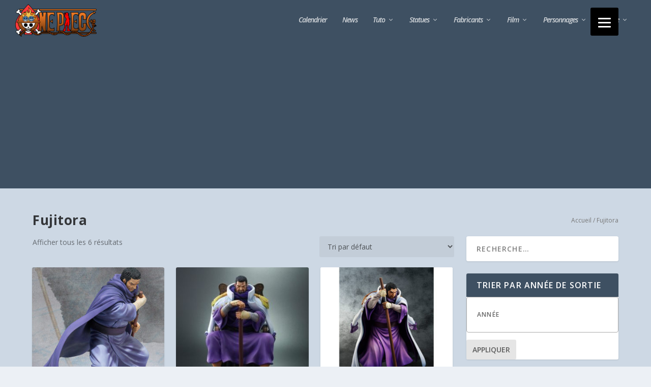

--- FILE ---
content_type: text/html; charset=UTF-8
request_url: https://www.figurine-one-piece.com/figurine/fujitora/
body_size: 71480
content:
<!DOCTYPE html>
<!--[if IE 6]>
<html id="ie6" lang="fr-FR">
<![endif]-->
<!--[if IE 7]>
<html id="ie7" lang="fr-FR">
<![endif]-->
<!--[if IE 8]>
<html id="ie8" lang="fr-FR">
<![endif]-->
<!--[if !(IE 6) | !(IE 7) | !(IE 8)  ]><!-->
<html lang="fr-FR">
<!--<![endif]-->
<head>
<!-- Quantcast Choice. Consent Manager Tag 
<script type="text/javascript" async=true>
    var elem = document.createElement('script');
    elem.src = 'https://quantcast.mgr.consensu.org/cmp.js';
    elem.async = true;
    elem.type = "text/javascript";
    var scpt = document.getElementsByTagName('script')[0];
    scpt.parentNode.insertBefore(elem, scpt);
    (function() {
    var gdprAppliesGlobally = false;
    function addFrame() {
        if (!window.frames['__cmpLocator']) {
        if (document.body) {
            var body = document.body,
                iframe = document.createElement('iframe');
            iframe.style = 'display:none';
            iframe.name = '__cmpLocator';
            body.appendChild(iframe);
        } else {
            // In the case where this stub is located in the head,
            // this allows us to inject the iframe more quickly than
            // relying on DOMContentLoaded or other events.
            setTimeout(addFrame, 5);
        }
        }
    }
    addFrame();
    function cmpMsgHandler(event) {
        var msgIsString = typeof event.data === "string";
        var json;
        if(msgIsString) {
        json = event.data.indexOf("__cmpCall") != -1 ? JSON.parse(event.data) : {};
        } else {
        json = event.data;
        }
        if (json.__cmpCall) {
        var i = json.__cmpCall;
        window.__cmp(i.command, i.parameter, function(retValue, success) {
            var returnMsg = {"__cmpReturn": {
            "returnValue": retValue,
            "success": success,
            "callId": i.callId
            }};
            event.source.postMessage(msgIsString ?
            JSON.stringify(returnMsg) : returnMsg, '*');
        });
        }
    }
    window.__cmp = function (c) {
        var b = arguments;
        if (!b.length) {
        return __cmp.a;
        }
        else if (b[0] === 'ping') {
        b[2]({"gdprAppliesGlobally": gdprAppliesGlobally,
            "cmpLoaded": false}, true);
        } else if (c == '__cmp')
        return false;
        else {
        if (typeof __cmp.a === 'undefined') {
            __cmp.a = [];
        }
        __cmp.a.push([].slice.apply(b));
        }
    }
    window.__cmp.gdprAppliesGlobally = gdprAppliesGlobally;
    window.__cmp.msgHandler = cmpMsgHandler;
    if (window.addEventListener) {
        window.addEventListener('message', cmpMsgHandler, false);
    }
    else {
        window.attachEvent('onmessage', cmpMsgHandler);
    }
    })();
    window.__cmp('init', {
    		'Language': 'fr',
		'Initial Screen Title Text': 'Comment sont utilisées mes données ?',
		'Initial Screen Reject Button Text': 'Je refuse',
		'Initial Screen Accept Button Text': 'J&#039;accepte',
		'Initial Screen Purpose Link Text': 'Paramétrer les cookies',
		'Purpose Screen Title Text': 'Comment sont utilisées mes données ?',
		'Purpose Screen Body Text': 'En dehors des cookies nécessaires au fonctionnement du site (comme le système de connexion utilisateur ou le maintien de la session), vous pouvez configurer vos réglages et choisir comment vous souhaitez que vos données personnelles soient utilisée en fonction des objectifs ci-dessous. Vous pouvez configurer les réglages de manière indépendante pour chaque partenaire. Vous trouverez une description de chacun des objectifs sur la façon dont nos partenaires et nous-mêmes utilisons vos données personnelles.',
		'Purpose Screen Enable All Button Text': 'Tout accepter',
		'Purpose Screen Vendor Link Text': 'Détails',
		'Purpose Screen Cancel Button Text': 'Annuler',
		'Purpose Screen Save and Exit Button Text': 'Enregistrer et quitter',
		'Vendor Screen Title Text': 'Comment sont utilisées mes données ?',
		'Vendor Screen Body Text': 'En dehors des cookies nécessaires au fonctionnement du site (comme le système de connexion utilisateur ou le maintien de la session), vous pouvez configurer vos réglages et choisir comment vous souhaitez que vos données personnelles soient utilisée en fonction des objectifs ci-dessous. Vous pouvez configurer les réglages de manière indépendante pour chaque partenaire. Vous trouverez une description de chacun des objectifs sur la façon dont nos partenaires et nous-mêmes utilisons vos données personnelles.',
		'Vendor Screen Accept All Button Text': 'Tout Accepter',
	//	'Vendor Screen Reject All Button Text': 'Tout Refuser',
		'Vendor Screen Purposes Link Text': 'Revenir aux Objectifs',
		'Vendor Screen Cancel Button Text': 'Annuler',
		'Vendor Screen Save and Exit Button Text': 'Enregistrer et quitter',
		'Initial Screen Body Text': 'Nos partenaires et nous-mêmes utilisent différentes technologies, telles que les cookies, pour personnaliser les contenus et les publicités, proposer des fonctionnalités sur les réseaux sociaux et analyser le trafic. Merci de cliquer sur le bouton ci-dessous pour donner votre accord. Vous pouvez changer d’avis et modifier vos choix à tout moment',
		'Initial Screen Body Text Option': 1,
		'Publisher Name': 'Figurine-One-Piece',
		'Publisher Logo': 'https://www.figurine-one-piece.com/wp-content/uploads/2017/01/logo-one-piece.png',
		'Min Days Between UI Displays': 30,
		'Consent Scope': 'service',
		'No Option': false,
		'Default Value for Toggles': 'on',
		'Display Persistent Consent Link': false,
		'Non-Consent Display Frequency': 30,
    });
</script>-->
<!-- End Quantcast Choice. Consent Manager Tag -->
    <style>
        .qc-cmp-button {
          background-color: #3e5062 !important;
          border-color: #3e5062 !important;
        }
        .qc-cmp-button:hover {
          background-color: transparent !important;
          border-color: #3e5062 !important;
        }
        .qc-cmp-alt-action,
        .qc-cmp-link {
          color: #3e5062 !important;
        }
        .qc-cmp-button {
          color: #cdd8e3 !important;
        }
    </style>
	<meta charset="UTF-8" />
			
	<meta http-equiv="X-UA-Compatible" content="IE=edge">
	<link rel="pingback" href="https://www.figurine-one-piece.com/xmlrpc.php" />

		<!--[if lt IE 9]>
	<script src="https://www.figurine-one-piece.com/wp-content/themes/Extra/scripts/ext/html5.js" type="text/javascript"></script>
	<![endif]-->

	<script type="text/javascript">
		document.documentElement.className = 'js';
	</script>

	<script>var et_site_url='https://www.figurine-one-piece.com';var et_post_id='0';function et_core_page_resource_fallback(a,b){"undefined"===typeof b&&(b=a.sheet.cssRules&&0===a.sheet.cssRules.length);b&&(a.onerror=null,a.onload=null,a.href?a.href=et_site_url+"/?et_core_page_resource="+a.id+et_post_id:a.src&&(a.src=et_site_url+"/?et_core_page_resource="+a.id+et_post_id))}
</script><title>Liste des Figurines Fujitora - Figurine One Piece</title>
<script>window._wca = window._wca || [];</script>

<!-- This site is optimized with the Yoast SEO plugin v11.9 - https://yoast.com/wordpress/plugins/seo/ -->
<link rel="canonical" href="https://www.figurine-one-piece.com/figurine/fujitora/" />
<meta property="og:locale" content="fr_FR" />
<meta property="og:type" content="object" />
<meta property="og:title" content="Liste des Figurines Fujitora - Figurine One Piece" />
<meta property="og:url" content="https://www.figurine-one-piece.com/figurine/fujitora/" />
<meta property="og:site_name" content="Figurine-One-Piece" />
<meta name="twitter:card" content="summary" />
<meta name="twitter:title" content="Liste des Figurines Fujitora - Figurine One Piece" />
<script type='application/ld+json' class='yoast-schema-graph yoast-schema-graph--main'>{"@context":"https://schema.org","@graph":[{"@type":"WebSite","@id":"https://www.figurine-one-piece.com/#website","url":"https://www.figurine-one-piece.com/","name":"Figurine-One-Piece","publisher":{"@id":"https://www.figurine-one-piece.com/#/schema/person/825cf378dc6275b8ca7a6cb5b08baa62"},"potentialAction":{"@type":"SearchAction","target":"https://www.figurine-one-piece.com/?s={search_term_string}","query-input":"required name=search_term_string"}},{"@type":"CollectionPage","@id":"https://www.figurine-one-piece.com/figurine/fujitora/#webpage","url":"https://www.figurine-one-piece.com/figurine/fujitora/","inLanguage":"fr-FR","name":"Liste des Figurines Fujitora - Figurine One Piece","isPartOf":{"@id":"https://www.figurine-one-piece.com/#website"}}]}</script>
<!-- / Yoast SEO plugin. -->

<link rel='dns-prefetch' href='//s0.wp.com' />
<link rel='dns-prefetch' href='//connect.facebook.net' />
<link rel='dns-prefetch' href='//fonts.googleapis.com' />
<link rel='dns-prefetch' href='//s.w.org' />
<link rel="alternate" type="application/rss+xml" title="Figurine-One-Piece &raquo; Flux" href="https://www.figurine-one-piece.com/feed/" />
<link rel="alternate" type="application/rss+xml" title="Figurine-One-Piece &raquo; Flux des commentaires" href="https://www.figurine-one-piece.com/comments/feed/" />
<meta content="Extra v.0.1.0" name="generator"/><link rel='stylesheet' id='wp-block-library-css'  href='https://www.figurine-one-piece.com/wp-includes/css/dist/block-library/style.min.css?ver=5bafc3e848e21b113ca06feef4aa2f3d' type='text/css' media='all' />
<link rel='stylesheet' id='wc-block-style-css'  href='https://www.figurine-one-piece.com/wp-content/plugins/woocommerce/packages/woocommerce-blocks/build/style.css?ver=2.3.0' type='text/css' media='all' />
<link rel='stylesheet' id='contact-form-7-css'  href='https://www.figurine-one-piece.com/wp-content/plugins/contact-form-7/includes/css/styles.css?ver=4.7' type='text/css' media='all' />
<link rel='stylesheet' id='woocommerce-layout-css'  href='https://www.figurine-one-piece.com/wp-content/plugins/woocommerce/assets/css/woocommerce-layout.css?ver=3.7.3' type='text/css' media='all' />
<style id='woocommerce-layout-inline-css' type='text/css'>

	.infinite-scroll .woocommerce-pagination {
		display: none;
	}
</style>
<link rel='stylesheet' id='woocommerce-smallscreen-css'  href='https://www.figurine-one-piece.com/wp-content/plugins/woocommerce/assets/css/woocommerce-smallscreen.css?ver=3.7.3' type='text/css' media='only screen and (max-width: 768px)' />
<link rel='stylesheet' id='woocommerce-general-css'  href='https://www.figurine-one-piece.com/wp-content/plugins/woocommerce/assets/css/woocommerce.css?ver=3.7.3' type='text/css' media='all' />
<style id='woocommerce-inline-inline-css' type='text/css'>
.woocommerce form .form-row .required { visibility: visible; }
</style>
<link rel='stylesheet' id='spu-public-css-css'  href='https://www.figurine-one-piece.com/wp-content/plugins/popups/public/assets/css/public.css?ver=1.9.3.6' type='text/css' media='all' />
<link rel='stylesheet' id='parent-style-css'  href='https://www.figurine-one-piece.com/wp-content/themes/Extra/style.css?ver=5bafc3e848e21b113ca06feef4aa2f3d' type='text/css' media='all' />
<link rel='stylesheet' id='extra-fonts-css'  href='https://fonts.googleapis.com/css?family=Open+Sans:300italic,400italic,600italic,700italic,800italic,400,300,600,700,800&#038;subset=latin,latin-ext' type='text/css' media='all' />
<link rel='stylesheet' id='extra-style-css'  href='https://www.figurine-one-piece.com/wp-content/themes/Extra_child/style.css?ver=2.27.3' type='text/css' media='all' />
<link rel='stylesheet' id='dashicons-css'  href='https://www.figurine-one-piece.com/wp-includes/css/dashicons.min.css?ver=5bafc3e848e21b113ca06feef4aa2f3d' type='text/css' media='all' />
<link rel='stylesheet' id='jetpack_css-css'  href='https://www.figurine-one-piece.com/wp-content/plugins/jetpack/css/jetpack.css?ver=7.6.4' type='text/css' media='all' />
<script type='text/javascript' src='https://www.figurine-one-piece.com/wp-includes/js/jquery/jquery.js?ver=1.12.4-wp'></script>
<script type='text/javascript' src='https://www.figurine-one-piece.com/wp-includes/js/jquery/jquery-migrate.min.js?ver=1.4.1'></script>
<script type='text/javascript' src='//connect.facebook.net/fr_FR/sdk.js#xfbml=1&#038;version=v2.3'></script>
<link rel='https://api.w.org/' href='https://www.figurine-one-piece.com/wp-json/' />
<script type="text/javascript">
(function(url){
	if(/(?:Chrome\/26\.0\.1410\.63 Safari\/537\.31|WordfenceTestMonBot)/.test(navigator.userAgent)){ return; }
	var addEvent = function(evt, handler) {
		if (window.addEventListener) {
			document.addEventListener(evt, handler, false);
		} else if (window.attachEvent) {
			document.attachEvent('on' + evt, handler);
		}
	};
	var removeEvent = function(evt, handler) {
		if (window.removeEventListener) {
			document.removeEventListener(evt, handler, false);
		} else if (window.detachEvent) {
			document.detachEvent('on' + evt, handler);
		}
	};
	var evts = 'contextmenu dblclick drag dragend dragenter dragleave dragover dragstart drop keydown keypress keyup mousedown mousemove mouseout mouseover mouseup mousewheel scroll'.split(' ');
	var logHuman = function() {
		if (window.wfLogHumanRan) { return; }
		window.wfLogHumanRan = true;
		var wfscr = document.createElement('script');
		wfscr.type = 'text/javascript';
		wfscr.async = true;
		wfscr.src = url + '&r=' + Math.random();
		(document.getElementsByTagName('head')[0]||document.getElementsByTagName('body')[0]).appendChild(wfscr);
		for (var i = 0; i < evts.length; i++) {
			removeEvent(evts[i], logHuman);
		}
	};
	for (var i = 0; i < evts.length; i++) {
		addEvent(evts[i], logHuman);
	}
})('//www.figurine-one-piece.com/?wordfence_lh=1&hid=D4009BAE19CF5204724B851D2DE8D003');
</script>
<link rel='dns-prefetch' href='//v0.wordpress.com'/>
<style type='text/css'>img#wpstats{display:none}</style><meta name="viewport" content="width=device-width, initial-scale=1.0, maximum-scale=1.0, user-scalable=1" />	<noscript><style>.woocommerce-product-gallery{ opacity: 1 !important; }</style></noscript>
	<!-- Facebook Pixel Code -->
<script>
  !function(f,b,e,v,n,t,s)
  {if(f.fbq)return;n=f.fbq=function(){n.callMethod?
  n.callMethod.apply(n,arguments):n.queue.push(arguments)};
  if(!f._fbq)f._fbq=n;n.push=n;n.loaded=!0;n.version='2.0';
  n.queue=[];t=b.createElement(e);t.async=!0;
  t.src=v;s=b.getElementsByTagName(e)[0];
  s.parentNode.insertBefore(t,s)}(window, document,'script',
  'https://connect.facebook.net/en_US/fbevents.js');
  fbq('init', '874895259365404');
  fbq('track', 'PageView');
</script>
<noscript><img height="1" width="1" style="display:none" src="https://www.facebook.com/tr?id=874895259365404&amp;ev=PageView&amp;noscript=1"></noscript>
<!-- End Facebook Pixel Code --><link rel="icon" href="https://www.figurine-one-piece.com/wp-content/uploads/2017/01/cropped-Favicon-32x32.png" sizes="32x32" />
<link rel="icon" href="https://www.figurine-one-piece.com/wp-content/uploads/2017/01/cropped-Favicon-192x192.png" sizes="192x192" />
<link rel="apple-touch-icon-precomposed" href="https://www.figurine-one-piece.com/wp-content/uploads/2017/01/cropped-Favicon-180x180.png" />
<meta name="msapplication-TileImage" content="https://www.figurine-one-piece.com/wp-content/uploads/2017/01/cropped-Favicon-270x270.png" />
<style>button#responsive-menu-button,
#responsive-menu-container {
    display: none;
    -webkit-text-size-adjust: 100%;
}

@media screen and (max-width:1281px) {

    #responsive-menu-container {
        display: block;
        position: fixed;
        top: 0;
        bottom: 0;
        z-index: 99998;
        padding-bottom: 5px;
        margin-bottom: -5px;
        outline: 1px solid transparent;
        overflow-y: auto;
        overflow-x: hidden;
    }

    #responsive-menu-container .responsive-menu-search-box {
        width: 100%;
        padding: 0 2%;
        border-radius: 2px;
        height: 50px;
        -webkit-appearance: none;
    }

    #responsive-menu-container.push-left,
    #responsive-menu-container.slide-left {
        transform: translateX(-100%);
        -ms-transform: translateX(-100%);
        -webkit-transform: translateX(-100%);
        -moz-transform: translateX(-100%);
    }

    .responsive-menu-open #responsive-menu-container.push-left,
    .responsive-menu-open #responsive-menu-container.slide-left {
        transform: translateX(0);
        -ms-transform: translateX(0);
        -webkit-transform: translateX(0);
        -moz-transform: translateX(0);
    }

    #responsive-menu-container.push-top,
    #responsive-menu-container.slide-top {
        transform: translateY(-100%);
        -ms-transform: translateY(-100%);
        -webkit-transform: translateY(-100%);
        -moz-transform: translateY(-100%);
    }

    .responsive-menu-open #responsive-menu-container.push-top,
    .responsive-menu-open #responsive-menu-container.slide-top {
        transform: translateY(0);
        -ms-transform: translateY(0);
        -webkit-transform: translateY(0);
        -moz-transform: translateY(0);
    }

    #responsive-menu-container.push-right,
    #responsive-menu-container.slide-right {
        transform: translateX(100%);
        -ms-transform: translateX(100%);
        -webkit-transform: translateX(100%);
        -moz-transform: translateX(100%);
    }

    .responsive-menu-open #responsive-menu-container.push-right,
    .responsive-menu-open #responsive-menu-container.slide-right {
        transform: translateX(0);
        -ms-transform: translateX(0);
        -webkit-transform: translateX(0);
        -moz-transform: translateX(0);
    }

    #responsive-menu-container.push-bottom,
    #responsive-menu-container.slide-bottom {
        transform: translateY(100%);
        -ms-transform: translateY(100%);
        -webkit-transform: translateY(100%);
        -moz-transform: translateY(100%);
    }

    .responsive-menu-open #responsive-menu-container.push-bottom,
    .responsive-menu-open #responsive-menu-container.slide-bottom {
        transform: translateY(0);
        -ms-transform: translateY(0);
        -webkit-transform: translateY(0);
        -moz-transform: translateY(0);
    }

    #responsive-menu-container,
    #responsive-menu-container:before,
    #responsive-menu-container:after,
    #responsive-menu-container *,
    #responsive-menu-container *:before,
    #responsive-menu-container *:after {
         box-sizing: border-box;
         margin: 0;
         padding: 0;
    }

    #responsive-menu-container #responsive-menu-search-box,
    #responsive-menu-container #responsive-menu-additional-content,
    #responsive-menu-container #responsive-menu-title {
        padding: 25px 5%;
    }

    #responsive-menu-container #responsive-menu,
    #responsive-menu-container #responsive-menu ul {
        width: 100%;
    }
    #responsive-menu-container #responsive-menu ul.responsive-menu-submenu {
        display: none;
    }

    #responsive-menu-container #responsive-menu ul.responsive-menu-submenu.responsive-menu-submenu-open {
         display: block;
    }

    #responsive-menu-container #responsive-menu ul.responsive-menu-submenu-depth-1 a.responsive-menu-item-link {
        padding-left:10%;
    }

    #responsive-menu-container #responsive-menu ul.responsive-menu-submenu-depth-2 a.responsive-menu-item-link {
        padding-left:15%;
    }

    #responsive-menu-container #responsive-menu ul.responsive-menu-submenu-depth-3 a.responsive-menu-item-link {
        padding-left:20%;
    }

    #responsive-menu-container #responsive-menu ul.responsive-menu-submenu-depth-4 a.responsive-menu-item-link {
        padding-left:25%;
    }

    #responsive-menu-container #responsive-menu ul.responsive-menu-submenu-depth-5 a.responsive-menu-item-link {
        padding-left:30%;
    }

    #responsive-menu-container li.responsive-menu-item {
        width: 100%;
        list-style: none;
    }

    #responsive-menu-container li.responsive-menu-item a {
        width: 100%;
        display: block;
        text-decoration: none;
        padding: 05%;
        position: relative;
    }

    #responsive-menu-container li.responsive-menu-item a .fa {
        margin-right: 15px;
    }

    #responsive-menu-container li.responsive-menu-item a .responsive-menu-subarrow {
        position: absolute;
        top: 0;
        bottom: 0;
        text-align: center;
        overflow: hidden;
    }

    #responsive-menu-container li.responsive-menu-item a .responsive-menu-subarrow  .fa {
        margin-right: 0;
    }

    button#responsive-menu-button .responsive-menu-button-icon-inactive {
        display: none;
    }

    button#responsive-menu-button {
        z-index: 99999;
        display: none;
        overflow: hidden;
        outline: none;
    }

    button#responsive-menu-button img {
        max-width: 100%;
    }

    .responsive-menu-label {
        display: inline-block;
        font-weight: 600;
        margin: 0 5px;
        vertical-align: middle;
    }

    .responsive-menu-label .responsive-menu-button-text-open {
        display: none;
    }

    .responsive-menu-accessible {
        display: inline-block;
    }

    .responsive-menu-accessible .responsive-menu-box {
        display: inline-block;
        vertical-align: middle;
    }

    .responsive-menu-label.responsive-menu-label-top,
    .responsive-menu-label.responsive-menu-label-bottom
    {
        display: block;
        margin: 0 auto;
    }

    button#responsive-menu-button {
        padding: 0 0;
        display: inline-block;
        cursor: pointer;
        transition-property: opacity, filter;
        transition-duration: 0.15s;
        transition-timing-function: linear;
        font: inherit;
        color: inherit;
        text-transform: none;
        background-color: transparent;
        border: 0;
        margin: 0;
        overflow: visible;
    }

    .responsive-menu-box {
        width:25px;
        height:19px;
        display: inline-block;
        position: relative;
    }

    .responsive-menu-inner {
        display: block;
        top: 50%;
        margin-top:-1.5px;
    }

    .responsive-menu-inner,
    .responsive-menu-inner::before,
    .responsive-menu-inner::after {
         width:25px;
         height:3px;
         background-color:#ffffff;
         border-radius: 4px;
         position: absolute;
         transition-property: transform;
         transition-duration: 0.15s;
         transition-timing-function: ease;
    }

    .responsive-menu-open .responsive-menu-inner,
    .responsive-menu-open .responsive-menu-inner::before,
    .responsive-menu-open .responsive-menu-inner::after {
        background-color:#ffffff;
    }

    button#responsive-menu-button:hover .responsive-menu-inner,
    button#responsive-menu-button:hover .responsive-menu-inner::before,
    button#responsive-menu-button:hover .responsive-menu-inner::after,
    button#responsive-menu-button:hover .responsive-menu-open .responsive-menu-inner,
    button#responsive-menu-button:hover .responsive-menu-open .responsive-menu-inner::before,
    button#responsive-menu-button:hover .responsive-menu-open .responsive-menu-inner::after,
    button#responsive-menu-button:focus .responsive-menu-inner,
    button#responsive-menu-button:focus .responsive-menu-inner::before,
    button#responsive-menu-button:focus .responsive-menu-inner::after,
    button#responsive-menu-button:focus .responsive-menu-open .responsive-menu-inner,
    button#responsive-menu-button:focus .responsive-menu-open .responsive-menu-inner::before,
    button#responsive-menu-button:focus .responsive-menu-open .responsive-menu-inner::after {
        background-color:#ffffff;
    }

    .responsive-menu-inner::before,
    .responsive-menu-inner::after {
         content: "";
         display: block;
    }

    .responsive-menu-inner::before {
         top:-8px;
    }

    .responsive-menu-inner::after {
         bottom:-8px;
    }.responsive-menu-boring .responsive-menu-inner,
.responsive-menu-boring .responsive-menu-inner::before,
.responsive-menu-boring .responsive-menu-inner::after {
    transition-property: none;
}

.responsive-menu-boring.is-active .responsive-menu-inner {
    transform: rotate(45deg);
}

.responsive-menu-boring.is-active .responsive-menu-inner::before {
    top: 0;
    opacity: 0;
}

.responsive-menu-boring.is-active .responsive-menu-inner::after {
    bottom: 0;
    transform: rotate(-90deg);
}
    button#responsive-menu-button {
        width:55px;
        height:55px;
        position:fixed;
        top:15px;right:5%;            background:#000000    }        .responsive-menu-open button#responsive-menu-button {
            background:#000000
        }        .responsive-menu-open button#responsive-menu-button:hover,
        .responsive-menu-open button#responsive-menu-button:focus,
        button#responsive-menu-button:hover,
        button#responsive-menu-button:focus {
            background:#000000
        }
    button#responsive-menu-button .responsive-menu-box {
        color:#ffffff;
    }

    .responsive-menu-open button#responsive-menu-button .responsive-menu-box {
        color:#ffffff;
    }

    .responsive-menu-label {
        color:#ffffff;
        font-size:14px;
        line-height:13px;    }

    button#responsive-menu-button {
        display: inline-block;
        transition: transform0.5s, background-color0.5s;
    }
    #responsive-menu-container {
        width:75%;left: 0;
        transition: transform0.5s;
        text-align:left;            max-width:450px;            background:#212121;    }

    #responsive-menu-container #responsive-menu-wrapper {
        background:#212121;
    }

    #responsive-menu-container #responsive-menu-additional-content {
        color:#ffffff;
    }

    #responsive-menu-container .responsive-menu-search-box {
        background:#ffffff;
        border: 2px solid#dadada;
        color:#333333;
    }

    #responsive-menu-container .responsive-menu-search-box:-ms-input-placeholder {
        color:#c7c7cd;
    }

    #responsive-menu-container .responsive-menu-search-box::-webkit-input-placeholder {
        color:#c7c7cd;
    }

    #responsive-menu-container .responsive-menu-search-box:-moz-placeholder {
        color:#c7c7cd;
        opacity: 1;
    }

    #responsive-menu-container .responsive-menu-search-box::-moz-placeholder {
        color:#c7c7cd;
        opacity: 1;
    }

    #responsive-menu-container .responsive-menu-item-link,
    #responsive-menu-container #responsive-menu-title,
    #responsive-menu-container .responsive-menu-subarrow {
        transition: background-color0.5s, border-color0.5s, color0.5s;
    }

    #responsive-menu-container #responsive-menu-title {
        background-color:#212121;
        color:#ffffff;
        font-size:13px;
        text-align:left;
    }

    #responsive-menu-container #responsive-menu-title a {
        color:#ffffff;
        font-size:13px;
        text-decoration: none;
    }

    #responsive-menu-container #responsive-menu-title a:hover {
        color:#ffffff;
    }

    #responsive-menu-container #responsive-menu-title:hover {
        background-color:#212121;
        color:#ffffff;
    }

    #responsive-menu-container #responsive-menu-title:hover a {
        color:#ffffff;
    }

    #responsive-menu-container #responsive-menu-title #responsive-menu-title-image {
        display: inline-block;
        vertical-align: middle;
        max-width: 100%;
        margin-bottom: 15px;
    }

    #responsive-menu-container #responsive-menu-title #responsive-menu-title-image img {        max-width: 100%;
    }

    #responsive-menu-container #responsive-menu > li.responsive-menu-item:first-child > a {
        border-top:1px solid#212121;
    }

    #responsive-menu-container #responsive-menu li.responsive-menu-item .responsive-menu-item-link {
        font-size:13px;
    }

    #responsive-menu-container #responsive-menu li.responsive-menu-item a {
        line-height:40px;
        border-bottom:1px solid#212121;
        color:#ffffff;
        background-color:#212121;            height:40px;    }

    #responsive-menu-container #responsive-menu li.responsive-menu-item a:hover {
        color:#ffffff;
        background-color:#3f3f3f;
        border-color:#212121;
    }

    #responsive-menu-container #responsive-menu li.responsive-menu-item a:hover .responsive-menu-subarrow {
        color:#ffffff;
        border-color:#3f3f3f;
        background-color:#3f3f3f;
    }

    #responsive-menu-container #responsive-menu li.responsive-menu-item a:hover .responsive-menu-subarrow.responsive-menu-subarrow-active {
        color:#ffffff;
        border-color:#3f3f3f;
        background-color:#3f3f3f;
    }

    #responsive-menu-container #responsive-menu li.responsive-menu-item a .responsive-menu-subarrow {right: 0;
        height:40px;
        line-height:40px;
        width:40px;
        color:#ffffff;
        border-left:1px solid#212121;
        background-color:#212121;
    }

    #responsive-menu-container #responsive-menu li.responsive-menu-item a .responsive-menu-subarrow.responsive-menu-subarrow-active {
        color:#ffffff;
        border-color:#212121;
        background-color:#212121;
    }

    #responsive-menu-container #responsive-menu li.responsive-menu-item a .responsive-menu-subarrow.responsive-menu-subarrow-active:hover {
        color:#ffffff;
        border-color:#3f3f3f;
        background-color:#3f3f3f;
    }

    #responsive-menu-container #responsive-menu li.responsive-menu-item a .responsive-menu-subarrow:hover {
        color:#ffffff;
        border-color:#3f3f3f;
        background-color:#3f3f3f;
    }

    #responsive-menu-container #responsive-menu li.responsive-menu-current-item > .responsive-menu-item-link {
        background-color:#212121;
        color:#ffffff;
        border-color:#212121;
    }

    #responsive-menu-container #responsive-menu li.responsive-menu-current-item > .responsive-menu-item-link:hover {
        background-color:#3f3f3f;
        color:#ffffff;
        border-color:#3f3f3f;
    }        #responsive-menu-container #responsive-menu ul.responsive-menu-submenu li.responsive-menu-item .responsive-menu-item-link {            font-size:13px;
        }

        #responsive-menu-container #responsive-menu ul.responsive-menu-submenu li.responsive-menu-item a {                height:40px;            line-height:40px;
            border-bottom:1px solid#212121;
            color:#ffffff;
            background-color:#212121;
        }

        #responsive-menu-container #responsive-menu ul.responsive-menu-submenu li.responsive-menu-item a:hover {
            color:#ffffff;
            background-color:#3f3f3f;
            border-color:#212121;
        }

        #responsive-menu-container #responsive-menu ul.responsive-menu-submenu li.responsive-menu-item a:hover .responsive-menu-subarrow {
            color:#ffffff;
            border-color:#3f3f3f;
            background-color:#3f3f3f;
        }

        #responsive-menu-container #responsive-menu ul.responsive-menu-submenu li.responsive-menu-item a:hover .responsive-menu-subarrow.responsive-menu-subarrow-active {
            color:#ffffff;
            border-color:#3f3f3f;
            background-color:#3f3f3f;
        }

        #responsive-menu-container #responsive-menu ul.responsive-menu-submenu li.responsive-menu-item a .responsive-menu-subarrow {right: 0;
            height:40px;
            line-height:40px;
            width:40px;
            color:#ffffff;
            border-left:1px solid#212121;
            background-color:#212121;
        }

        #responsive-menu-container #responsive-menu ul.responsive-menu-submenu li.responsive-menu-item a .responsive-menu-subarrow.responsive-menu-subarrow-active {
            color:#ffffff;
            border-color:#212121;
            background-color:#212121;
        }

        #responsive-menu-container #responsive-menu ul.responsive-menu-submenu li.responsive-menu-item a .responsive-menu-subarrow.responsive-menu-subarrow-active:hover {
            color:#ffffff;
            border-color:#3f3f3f;
            background-color:#3f3f3f;
        }

        #responsive-menu-container #responsive-menu ul.responsive-menu-submenu li.responsive-menu-item a .responsive-menu-subarrow:hover {
            color:#ffffff;
            border-color:#3f3f3f;
            background-color:#3f3f3f;
        }

        #responsive-menu-container #responsive-menu ul.responsive-menu-submenu li.responsive-menu-current-item > .responsive-menu-item-link {
            background-color:#212121;
            color:#ffffff;
            border-color:#212121;
        }

        #responsive-menu-container #responsive-menu ul.responsive-menu-submenu li.responsive-menu-current-item > .responsive-menu-item-link:hover {
            background-color:#3f3f3f;
            color:#ffffff;
            border-color:#3f3f3f;
        }div#et-mobile-navigation {
            display: none !important;
        }}</style><script>jQuery(document).ready(function($) {

    var ResponsiveMenu = {
        trigger: '#responsive-menu-button',
        animationSpeed:500,
        breakpoint:1281,
        pushButton: 'off',
        animationType: 'slide',
        animationSide: 'left',
        pageWrapper: '',
        isOpen: false,
        triggerTypes: 'click',
        activeClass: 'is-active',
        container: '#responsive-menu-container',
        openClass: 'responsive-menu-open',
        accordion: 'off',
        activeArrow: '▲',
        inactiveArrow: '▼',
        wrapper: '#responsive-menu-wrapper',
        closeOnBodyClick: 'off',
        closeOnLinkClick: 'off',
        itemTriggerSubMenu: 'off',
        linkElement: '.responsive-menu-item-link',
        subMenuTransitionTime:200,
        openMenu: function() {
            $(this.trigger).addClass(this.activeClass);
            $('html').addClass(this.openClass);
            $('.responsive-menu-button-icon-active').hide();
            $('.responsive-menu-button-icon-inactive').show();
            this.setButtonTextOpen();
            this.setWrapperTranslate();
            this.isOpen = true;
        },
        closeMenu: function() {
            $(this.trigger).removeClass(this.activeClass);
            $('html').removeClass(this.openClass);
            $('.responsive-menu-button-icon-inactive').hide();
            $('.responsive-menu-button-icon-active').show();
            this.setButtonText();
            this.clearWrapperTranslate();
            this.isOpen = false;
        },
        setButtonText: function() {
            if($('.responsive-menu-button-text-open').length > 0 && $('.responsive-menu-button-text').length > 0) {
                $('.responsive-menu-button-text-open').hide();
                $('.responsive-menu-button-text').show();
            }
        },
        setButtonTextOpen: function() {
            if($('.responsive-menu-button-text').length > 0 && $('.responsive-menu-button-text-open').length > 0) {
                $('.responsive-menu-button-text').hide();
                $('.responsive-menu-button-text-open').show();
            }
        },
        triggerMenu: function() {
            this.isOpen ? this.closeMenu() : this.openMenu();
        },
        triggerSubArrow: function(subarrow) {
            var sub_menu = $(subarrow).parent().siblings('.responsive-menu-submenu');
            var self = this;
            if(this.accordion == 'on') {
                /* Get Top Most Parent and the siblings */
                var top_siblings = sub_menu.parents('.responsive-menu-item-has-children').last().siblings('.responsive-menu-item-has-children');
                var first_siblings = sub_menu.parents('.responsive-menu-item-has-children').first().siblings('.responsive-menu-item-has-children');
                /* Close up just the top level parents to key the rest as it was */
                top_siblings.children('.responsive-menu-submenu').slideUp(self.subMenuTransitionTime, 'linear').removeClass('responsive-menu-submenu-open');
                /* Set each parent arrow to inactive */
                top_siblings.each(function() {
                    $(this).find('.responsive-menu-subarrow').first().html(self.inactiveArrow);
                    $(this).find('.responsive-menu-subarrow').first().removeClass('responsive-menu-subarrow-active');
                });
                /* Now Repeat for the current item siblings */
                first_siblings.children('.responsive-menu-submenu').slideUp(self.subMenuTransitionTime, 'linear').removeClass('responsive-menu-submenu-open');
                first_siblings.each(function() {
                    $(this).find('.responsive-menu-subarrow').first().html(self.inactiveArrow);
                    $(this).find('.responsive-menu-subarrow').first().removeClass('responsive-menu-subarrow-active');
                });
            }
            if(sub_menu.hasClass('responsive-menu-submenu-open')) {
                sub_menu.slideUp(self.subMenuTransitionTime, 'linear').removeClass('responsive-menu-submenu-open');
                $(subarrow).html(this.inactiveArrow);
                $(subarrow).removeClass('responsive-menu-subarrow-active');
            } else {
                sub_menu.slideDown(self.subMenuTransitionTime, 'linear').addClass('responsive-menu-submenu-open');
                $(subarrow).html(this.activeArrow);
                $(subarrow).addClass('responsive-menu-subarrow-active');
            }
        },
        menuHeight: function() {
            return $(this.container).height();
        },
        menuWidth: function() {
            return $(this.container).width();
        },
        wrapperHeight: function() {
            return $(this.wrapper).height();
        },
        setWrapperTranslate: function() {
            switch(this.animationSide) {
                case 'left':
                    translate = 'translateX(' + this.menuWidth() + 'px)'; break;
                case 'right':
                    translate = 'translateX(-' + this.menuWidth() + 'px)'; break;
                case 'top':
                    translate = 'translateY(' + this.wrapperHeight() + 'px)'; break;
                case 'bottom':
                    translate = 'translateY(-' + this.menuHeight() + 'px)'; break;
            }
            if(this.animationType == 'push') {
                $(this.pageWrapper).css({'transform':translate});
                $('html, body').css('overflow-x', 'hidden');
            }
            if(this.pushButton == 'on') {
                $('#responsive-menu-button').css({'transform':translate});
            }
        },
        clearWrapperTranslate: function() {
            var self = this;
            if(this.animationType == 'push') {
                $(this.pageWrapper).css({'transform':''});
                setTimeout(function() {
                    $('html, body').css('overflow-x', '');
                }, self.animationSpeed);
            }
            if(this.pushButton == 'on') {
                $('#responsive-menu-button').css({'transform':''});
            }
        },
        init: function() {
            var self = this;
            $(this.trigger).on(this.triggerTypes, function(e){
                e.stopPropagation();
                self.triggerMenu();
            });
            $(this.trigger).mouseup(function(){
                $(self.trigger).blur();
            });
            $('.responsive-menu-subarrow').on('click', function(e) {
                e.preventDefault();
                e.stopPropagation();
                self.triggerSubArrow(this);
            });
            $(window).resize(function() {
                if($(window).width() > self.breakpoint) {
                    if(self.isOpen){
                        self.closeMenu();
                    }
                } else {
                    if($('.responsive-menu-open').length>0){
                        self.setWrapperTranslate();
                    }
                }
            });
            if(this.closeOnLinkClick == 'on') {
                $(this.linkElement).on('click', function(e) {
                    e.preventDefault();
                    /* Fix for when close menu on parent clicks is on */
                    if(self.itemTriggerSubMenu == 'on' && $(this).is('.responsive-menu-item-has-children > ' + self.linkElement)) {
                        return;
                    }
                    old_href = $(this).attr('href');
                    old_target = typeof $(this).attr('target') == 'undefined' ? '_self' : $(this).attr('target');
                    if(self.isOpen) {
                        if($(e.target).closest('.responsive-menu-subarrow').length) {
                            return;
                        }
                        self.closeMenu();
                        setTimeout(function() {
                            window.open(old_href, old_target);
                        }, self.animationSpeed);
                    }
                });
            }
            if(this.closeOnBodyClick == 'on') {
                $(document).on('click', 'body', function(e) {
                    if(self.isOpen) {
                        if($(e.target).closest('#responsive-menu-container').length || $(e.target).closest('#responsive-menu-button').length) {
                            return;
                        }
                    }
                    self.closeMenu();
                });
            }
            if(this.itemTriggerSubMenu == 'on') {
                $('.responsive-menu-item-has-children > ' + this.linkElement).on('click', function(e) {
                    e.preventDefault();
                    self.triggerSubArrow($(this).children('.responsive-menu-subarrow').first());
                });
            }
        }
    };
    ResponsiveMenu.init();
});</script><link rel="stylesheet" id="et-extra-customizer-global-cached-inline-styles" href="https://www.figurine-one-piece.com/wp-content/cache/et/global/et-extra-customizer-global-17682238135714.min.css" onerror="et_core_page_resource_fallback(this, true)" onload="et_core_page_resource_fallback(this)" /><script async src='https://stats.wp.com/s-202605.js'></script>
<script async src="//pagead2.googlesyndication.com/pagead/js/adsbygoogle.js"></script>
<script>
  (adsbygoogle = window.adsbygoogle || []).push({
    google_ad_client: "ca-pub-2694072817500529",
    enable_page_level_ads: true
  });
</script>
<script>
  (function(i,s,o,g,r,a,m){i['GoogleAnalyticsObject']=r;i[r]=i[r]||function(){
  (i[r].q=i[r].q||[]).push(arguments)},i[r].l=1*new Date();a=s.createElement(o),
  m=s.getElementsByTagName(o)[0];a.async=1;a.src=g;m.parentNode.insertBefore(a,m)
  })(window,document,'script','https://www.google-analytics.com/analytics.js','ga');

  ga('create', 'UA-90349865-1', 'auto');
  ga('send', 'pageview');

</script>
</head>
<body class="archive tax-product_cat term-fujitora term-81 theme-Extra woocommerce woocommerce-page woocommerce-no-js et_extra et_fullwidth_nav et_non_fixed_nav et_smooth_scroll et_pb_gutters3 et_primary_nav_dropdown_animation_Default et_secondary_nav_dropdown_animation_Default with_sidebar with_sidebar_right et_includes_sidebar et-db et_minified_js et_minified_css responsive-menu-slide-left">
<div id="fb-root"></div>
<script>(function(d, s, id) {
  var js, fjs = d.getElementsByTagName(s)[0];
  if (d.getElementById(id)) return;
  js = d.createElement(s); js.id = id;
  js.src = "//connect.facebook.net/fr_FR/sdk.js#xfbml=1&version=v2.8&appId=1822276448047132";
  fjs.parentNode.insertBefore(js, fjs);
}(document, 'script', 'facebook-jssdk'));</script>
	<div id="page-container">
				<!-- Header -->
		<header class="header left-right">
			
			<!-- Main Header -->
			<div id="main-header-wrapper">
				<div id="main-header" data-fixed-height="60">
					<div class="container">
					<!-- ET Ad -->
						
						
						<!-- Logo -->
						<a class="logo" href="https://www.figurine-one-piece.com/" data-fixed-height="35" data-wpel-link="internal">
							<img src="https://www.figurine-one-piece.com/wp-content/uploads/2017/01/logo-one-piece.png" alt="Figurine-One-Piece" id="logo" />
						</a>

						
						<!-- ET Navigation -->
						<div id="et-navigation" class="">
							<ul id="et-menu" class="nav"><li id="menu-item-5802" class="menu-item menu-item-type-post_type menu-item-object-page menu-item-5802"><a href="https://www.figurine-one-piece.com/precommandes-prochaines-sorties-figurines-one-piece/" data-wpel-link="internal">Calendrier</a></li>
<li id="menu-item-2788" class="menu-item menu-item-type-taxonomy menu-item-object-category menu-item-2788"><a href="https://www.figurine-one-piece.com/news/" data-wpel-link="internal">News</a></li>
<li id="menu-item-4022" class="menu-item menu-item-type-taxonomy menu-item-object-category menu-item-has-children menu-item-4022"><a href="https://www.figurine-one-piece.com/tuto/" data-wpel-link="internal">Tuto</a>
<ul class="sub-menu">
	<li id="menu-item-4159" class="menu-item menu-item-type-post_type menu-item-object-post menu-item-4159"><a href="https://www.figurine-one-piece.com/commencer-collection-figurine-one-piece/" data-wpel-link="internal">Commencer une Collection</a></li>
	<li id="menu-item-4158" class="menu-item menu-item-type-post_type menu-item-object-post menu-item-4158"><a href="https://www.figurine-one-piece.com/tuto-differentes-gammes-de-figurines-one-piece/" data-wpel-link="internal">Les Différentes Gammes</a></li>
	<li id="menu-item-5646" class="menu-item menu-item-type-post_type menu-item-object-post menu-item-5646"><a href="https://www.figurine-one-piece.com/tuto-solaris-japan-commande-douane-avis/" data-wpel-link="internal">Commander sur Solaris Japan</a></li>
</ul>
</li>
<li id="menu-item-7186" class="menu-item menu-item-type-taxonomy menu-item-object-product_cat menu-item-has-children menu-item-7186"><a href="https://www.figurine-one-piece.com/figurine/resine/" data-wpel-link="internal">Statues</a>
<ul class="sub-menu">
	<li id="menu-item-10757" class="menu-item menu-item-type-custom menu-item-object-custom menu-item-has-children menu-item-10757"><a href="#" data-wpel-link="internal">Avec Licence</a>
	<ul class="sub-menu">
		<li id="menu-item-10754" class="menu-item menu-item-type-taxonomy menu-item-object-product_cat menu-item-has-children menu-item-10754"><a href="https://www.figurine-one-piece.com/figurine/unique-art-studio/" data-wpel-link="internal">Unique Art Studio</a>
		<ul class="sub-menu">
			<li id="menu-item-10755" class="menu-item menu-item-type-taxonomy menu-item-object-product_cat menu-item-10755"><a href="https://www.figurine-one-piece.com/figurine/unique-art-studio/log-collection/" data-wpel-link="internal">Log Collection</a></li>
		</ul>
</li>
		<li id="menu-item-2777" class="menu-item menu-item-type-taxonomy menu-item-object-product_cat menu-item-has-children menu-item-2777"><a href="https://www.figurine-one-piece.com/figurine/tsume/" data-wpel-link="internal">Tsume</a>
		<ul class="sub-menu">
			<li id="menu-item-2768" class="menu-item menu-item-type-taxonomy menu-item-object-product_cat menu-item-2768"><a href="https://www.figurine-one-piece.com/figurine/tsume/hqs/" data-wpel-link="internal">HQS</a></li>
		</ul>
</li>
	</ul>
</li>
	<li id="menu-item-10756" class="menu-item menu-item-type-custom menu-item-object-custom menu-item-has-children menu-item-10756"><a href="#" data-wpel-link="internal">Sans Licence</a>
	<ul class="sub-menu">
		<li id="menu-item-9605" class="menu-item menu-item-type-custom menu-item-object-custom menu-item-has-children menu-item-9605"><a href="#" data-wpel-link="internal">A-F</a>
		<ul class="sub-menu">
			<li id="menu-item-8067" class="menu-item menu-item-type-taxonomy menu-item-object-product_cat menu-item-8067"><a href="https://www.figurine-one-piece.com/figurine/resine/aforce/" data-wpel-link="internal">Aforce</a></li>
			<li id="menu-item-7723" class="menu-item menu-item-type-taxonomy menu-item-object-product_cat menu-item-7723"><a href="https://www.figurine-one-piece.com/figurine/resine/akuma-studios/" data-wpel-link="internal">Akuma-Studios</a></li>
			<li id="menu-item-10358" class="menu-item menu-item-type-taxonomy menu-item-object-product_cat menu-item-10358"><a href="https://www.figurine-one-piece.com/figurine/resine/apb-studio/" data-wpel-link="internal">APB Studio</a></li>
			<li id="menu-item-7374" class="menu-item menu-item-type-taxonomy menu-item-object-product_cat menu-item-7374"><a href="https://www.figurine-one-piece.com/figurine/resine/apocalypse/" data-wpel-link="internal">Apocalypse</a></li>
			<li id="menu-item-7777" class="menu-item menu-item-type-taxonomy menu-item-object-product_cat menu-item-7777"><a href="https://www.figurine-one-piece.com/figurine/resine/bbq-studio/" data-wpel-link="internal">BBQ Studio</a></li>
			<li id="menu-item-7728" class="menu-item menu-item-type-taxonomy menu-item-object-product_cat menu-item-7728"><a href="https://www.figurine-one-piece.com/figurine/resine/bbt-studio/" data-wpel-link="internal">BBT Studio</a></li>
			<li id="menu-item-8346" class="menu-item menu-item-type-taxonomy menu-item-object-product_cat menu-item-8346"><a href="https://www.figurine-one-piece.com/figurine/resine/big-player-studio/" data-wpel-link="internal">Big Player Studio</a></li>
			<li id="menu-item-7724" class="menu-item menu-item-type-taxonomy menu-item-object-product_cat menu-item-7724"><a href="https://www.figurine-one-piece.com/figurine/resine/bp-studio/" data-wpel-link="internal">BP Studio</a></li>
			<li id="menu-item-9600" class="menu-item menu-item-type-taxonomy menu-item-object-product_cat menu-item-9600"><a href="https://www.figurine-one-piece.com/figurine/resine/butt-milos-studio/" data-wpel-link="internal">Butt &#038; Milos Studio</a></li>
			<li id="menu-item-10359" class="menu-item menu-item-type-taxonomy menu-item-object-product_cat menu-item-10359"><a href="https://www.figurine-one-piece.com/figurine/resine/classic-model-house/" data-wpel-link="internal">Classic Model House</a></li>
			<li id="menu-item-10641" class="menu-item menu-item-type-taxonomy menu-item-object-product_cat menu-item-10641"><a href="https://www.figurine-one-piece.com/figurine/resine/crazy-studio/" data-wpel-link="internal">Crazy Studio</a></li>
			<li id="menu-item-10644" class="menu-item menu-item-type-taxonomy menu-item-object-product_cat menu-item-10644"><a href="https://www.figurine-one-piece.com/figurine/resine/daruma-design/" data-wpel-link="internal">Daruma Design</a></li>
			<li id="menu-item-8646" class="menu-item menu-item-type-taxonomy menu-item-object-product_cat menu-item-8646"><a href="https://www.figurine-one-piece.com/figurine/resine/daka-studio/" data-wpel-link="internal">Daka Studio</a></li>
			<li id="menu-item-10642" class="menu-item menu-item-type-taxonomy menu-item-object-product_cat menu-item-10642"><a href="https://www.figurine-one-piece.com/figurine/resine/destiny-studio/" data-wpel-link="internal">Destiny Studio</a></li>
			<li id="menu-item-7913" class="menu-item menu-item-type-taxonomy menu-item-object-product_cat menu-item-7913"><a href="https://www.figurine-one-piece.com/figurine/resine/dream-studio/" data-wpel-link="internal">Dream Studio</a></li>
			<li id="menu-item-10639" class="menu-item menu-item-type-taxonomy menu-item-object-product_cat menu-item-10639"><a href="https://www.figurine-one-piece.com/figurine/resine/dt-studio/" data-wpel-link="internal">DT Studio</a></li>
			<li id="menu-item-10360" class="menu-item menu-item-type-taxonomy menu-item-object-product_cat menu-item-10360"><a href="https://www.figurine-one-piece.com/figurine/resine/dz-studio/" data-wpel-link="internal">DZ Studio</a></li>
			<li id="menu-item-9604" class="menu-item menu-item-type-taxonomy menu-item-object-product_cat menu-item-9604"><a href="https://www.figurine-one-piece.com/figurine/resine/eon-studio/" data-wpel-link="internal">Eon-Studio</a></li>
			<li id="menu-item-8040" class="menu-item menu-item-type-taxonomy menu-item-object-product_cat menu-item-8040"><a href="https://www.figurine-one-piece.com/figurine/resine/f3-studio/" data-wpel-link="internal">F3 Studio</a></li>
			<li id="menu-item-8340" class="menu-item menu-item-type-taxonomy menu-item-object-product_cat menu-item-8340"><a href="https://www.figurine-one-piece.com/figurine/resine/foc-studio/" data-wpel-link="internal">FOC Studio</a></li>
		</ul>
</li>
		<li id="menu-item-9606" class="menu-item menu-item-type-custom menu-item-object-custom menu-item-has-children menu-item-9606"><a href="#" data-wpel-link="internal">G-K</a>
		<ul class="sub-menu">
			<li id="menu-item-7727" class="menu-item menu-item-type-taxonomy menu-item-object-product_cat menu-item-7727"><a href="https://www.figurine-one-piece.com/figurine/resine/g-5-studio/" data-wpel-link="internal">G-5 Studio</a></li>
			<li id="menu-item-7898" class="menu-item menu-item-type-taxonomy menu-item-object-product_cat menu-item-7898"><a href="https://www.figurine-one-piece.com/figurine/resine/gold-peter-studio/" data-wpel-link="internal">Gold Peter Studio</a></li>
			<li id="menu-item-10361" class="menu-item menu-item-type-taxonomy menu-item-object-product_cat menu-item-10361"><a href="https://www.figurine-one-piece.com/figurine/resine/gpone-studio/" data-wpel-link="internal">GPONE Studio</a></li>
			<li id="menu-item-9602" class="menu-item menu-item-type-taxonomy menu-item-object-product_cat menu-item-9602"><a href="https://www.figurine-one-piece.com/figurine/resine/green-lotus-studio/" data-wpel-link="internal">Green Lotus Studio</a></li>
			<li id="menu-item-8158" class="menu-item menu-item-type-taxonomy menu-item-object-product_cat menu-item-8158"><a href="https://www.figurine-one-piece.com/figurine/resine/hmb-studio/" data-wpel-link="internal">HMB Studio</a></li>
			<li id="menu-item-7187" class="menu-item menu-item-type-taxonomy menu-item-object-product_cat menu-item-7187"><a href="https://www.figurine-one-piece.com/figurine/resine/jacksdo/" data-wpel-link="internal">JacksDo</a></li>
			<li id="menu-item-7726" class="menu-item menu-item-type-taxonomy menu-item-object-product_cat menu-item-7726"><a href="https://www.figurine-one-piece.com/figurine/resine/joker-studio/" data-wpel-link="internal">Joker Studio</a></li>
			<li id="menu-item-7876" class="menu-item menu-item-type-taxonomy menu-item-object-product_cat menu-item-7876"><a href="https://www.figurine-one-piece.com/figurine/resine/jr-studio/" data-wpel-link="internal">JR Studio</a></li>
			<li id="menu-item-10362" class="menu-item menu-item-type-taxonomy menu-item-object-product_cat menu-item-10362"><a href="https://www.figurine-one-piece.com/figurine/resine/jc-studio/" data-wpel-link="internal">JC Studio</a></li>
			<li id="menu-item-7730" class="menu-item menu-item-type-taxonomy menu-item-object-product_cat menu-item-7730"><a href="https://www.figurine-one-piece.com/figurine/resine/j-z-studio/" data-wpel-link="internal">J-Z Studio</a></li>
			<li id="menu-item-7979" class="menu-item menu-item-type-taxonomy menu-item-object-product_cat menu-item-7979"><a href="https://www.figurine-one-piece.com/figurine/resine/kakitoy/" data-wpel-link="internal">Kakitoy</a></li>
			<li id="menu-item-7768" class="menu-item menu-item-type-taxonomy menu-item-object-product_cat menu-item-7768"><a href="https://www.figurine-one-piece.com/figurine/resine/km-studio/" data-wpel-link="internal">KM Studio</a></li>
			<li id="menu-item-8511" class="menu-item menu-item-type-taxonomy menu-item-object-product_cat menu-item-8511"><a href="https://www.figurine-one-piece.com/figurine/resine/kol-brother/" data-wpel-link="internal">Kol Brother</a></li>
		</ul>
</li>
		<li id="menu-item-9607" class="menu-item menu-item-type-custom menu-item-object-custom menu-item-has-children menu-item-9607"><a href="#" data-wpel-link="internal">L-O</a>
		<ul class="sub-menu">
			<li id="menu-item-7373" class="menu-item menu-item-type-taxonomy menu-item-object-product_cat menu-item-7373"><a href="https://www.figurine-one-piece.com/figurine/resine/last-sleep/" data-wpel-link="internal">Last Sleep</a></li>
			<li id="menu-item-10638" class="menu-item menu-item-type-taxonomy menu-item-object-product_cat menu-item-10638"><a href="https://www.figurine-one-piece.com/figurine/resine/lava-studio/" data-wpel-link="internal">Lava Studio</a></li>
			<li id="menu-item-7740" class="menu-item menu-item-type-taxonomy menu-item-object-product_cat menu-item-7740"><a href="https://www.figurine-one-piece.com/figurine/resine/lb-studios/" data-wpel-link="internal">LB-Studios</a></li>
			<li id="menu-item-8430" class="menu-item menu-item-type-taxonomy menu-item-object-product_cat menu-item-8430"><a href="https://www.figurine-one-piece.com/figurine/resine/lseven-studio/" data-wpel-link="internal">Lseven Studio</a></li>
			<li id="menu-item-10363" class="menu-item menu-item-type-taxonomy menu-item-object-product_cat menu-item-10363"><a href="https://www.figurine-one-piece.com/figurine/resine/m-studio/" data-wpel-link="internal">M-Studio</a></li>
			<li id="menu-item-10646" class="menu-item menu-item-type-taxonomy menu-item-object-product_cat menu-item-10646"><a href="https://www.figurine-one-piece.com/figurine/resine/m3-studio/" data-wpel-link="internal">M3 Studio</a></li>
			<li id="menu-item-9943" class="menu-item menu-item-type-taxonomy menu-item-object-product_cat menu-item-9943"><a href="https://www.figurine-one-piece.com/figurine/resine/magic-cube/" data-wpel-link="internal">Magic Cube</a></li>
			<li id="menu-item-9594" class="menu-item menu-item-type-taxonomy menu-item-object-product_cat menu-item-9594"><a href="https://www.figurine-one-piece.com/figurine/resine/marz-studio/" data-wpel-link="internal">Marz Studio</a></li>
			<li id="menu-item-10364" class="menu-item menu-item-type-taxonomy menu-item-object-product_cat menu-item-10364"><a href="https://www.figurine-one-piece.com/figurine/resine/master-d/" data-wpel-link="internal">Master D</a></li>
			<li id="menu-item-7846" class="menu-item menu-item-type-taxonomy menu-item-object-product_cat menu-item-7846"><a href="https://www.figurine-one-piece.com/figurine/resine/master-design/" data-wpel-link="internal">Master Design</a></li>
			<li id="menu-item-8600" class="menu-item menu-item-type-taxonomy menu-item-object-product_cat menu-item-8600"><a href="https://www.figurine-one-piece.com/figurine/resine/master-studio/" data-wpel-link="internal">Master Studio</a></li>
			<li id="menu-item-8130" class="menu-item menu-item-type-taxonomy menu-item-object-product_cat menu-item-8130"><a href="https://www.figurine-one-piece.com/figurine/resine/model-evolution/" data-wpel-link="internal">Model Evolution</a></li>
			<li id="menu-item-7749" class="menu-item menu-item-type-taxonomy menu-item-object-product_cat menu-item-7749"><a href="https://www.figurine-one-piece.com/figurine/resine/model-palace/" data-wpel-link="internal">Model Palace</a></li>
			<li id="menu-item-9593" class="menu-item menu-item-type-taxonomy menu-item-object-product_cat menu-item-9593"><a href="https://www.figurine-one-piece.com/figurine/resine/model-stars/" data-wpel-link="internal">Model Stars</a></li>
			<li id="menu-item-10365" class="menu-item menu-item-type-taxonomy menu-item-object-product_cat menu-item-10365"><a href="https://www.figurine-one-piece.com/figurine/resine/monkey-gk/" data-wpel-link="internal">Monkey GK</a></li>
			<li id="menu-item-7940" class="menu-item menu-item-type-taxonomy menu-item-object-product_cat menu-item-7940"><a href="https://www.figurine-one-piece.com/figurine/resine/mq-studio/" data-wpel-link="internal">MQ Studio</a></li>
			<li id="menu-item-8459" class="menu-item menu-item-type-taxonomy menu-item-object-product_cat menu-item-8459"><a href="https://www.figurine-one-piece.com/figurine/resine/mrc/" data-wpel-link="internal">MRC</a></li>
			<li id="menu-item-10640" class="menu-item menu-item-type-taxonomy menu-item-object-product_cat menu-item-10640"><a href="https://www.figurine-one-piece.com/figurine/resine/naga-studio/" data-wpel-link="internal">Naga Studio</a></li>
			<li id="menu-item-8470" class="menu-item menu-item-type-taxonomy menu-item-object-product_cat menu-item-8470"><a href="https://www.figurine-one-piece.com/figurine/resine/nova-studio/" data-wpel-link="internal">Nova Studio</a></li>
			<li id="menu-item-10645" class="menu-item menu-item-type-taxonomy menu-item-object-product_cat menu-item-10645"><a href="https://www.figurine-one-piece.com/figurine/resine/oi-studio/" data-wpel-link="internal">OI Studio</a></li>
			<li id="menu-item-9592" class="menu-item menu-item-type-taxonomy menu-item-object-product_cat menu-item-9592"><a href="https://www.figurine-one-piece.com/figurine/resine/ol-studio/" data-wpel-link="internal">OL Studio</a></li>
		</ul>
</li>
		<li id="menu-item-9608" class="menu-item menu-item-type-custom menu-item-object-custom menu-item-has-children menu-item-9608"><a href="#" data-wpel-link="internal">P-Z</a>
		<ul class="sub-menu">
			<li id="menu-item-8523" class="menu-item menu-item-type-taxonomy menu-item-object-product_cat menu-item-8523"><a href="https://www.figurine-one-piece.com/figurine/resine/pandora/" data-wpel-link="internal">Pandora</a></li>
			<li id="menu-item-7756" class="menu-item menu-item-type-taxonomy menu-item-object-product_cat menu-item-7756"><a href="https://www.figurine-one-piece.com/figurine/resine/pt-studio/" data-wpel-link="internal">PT-Studio</a></li>
			<li id="menu-item-7725" class="menu-item menu-item-type-taxonomy menu-item-object-product_cat menu-item-7725"><a href="https://www.figurine-one-piece.com/figurine/resine/ql-studio/" data-wpel-link="internal">QL-Studio</a></li>
			<li id="menu-item-8060" class="menu-item menu-item-type-taxonomy menu-item-object-product_cat menu-item-8060"><a href="https://www.figurine-one-piece.com/figurine/resine/rhs/" data-wpel-link="internal">RHS</a></li>
			<li id="menu-item-7729" class="menu-item menu-item-type-taxonomy menu-item-object-product_cat menu-item-7729"><a href="https://www.figurine-one-piece.com/figurine/resine/simple-studio/" data-wpel-link="internal">Simple Studio</a></li>
			<li id="menu-item-8658" class="menu-item menu-item-type-taxonomy menu-item-object-product_cat menu-item-8658"><a href="https://www.figurine-one-piece.com/figurine/resine/simple-workshop/" data-wpel-link="internal">Simple Workshop</a></li>
			<li id="menu-item-10366" class="menu-item menu-item-type-taxonomy menu-item-object-product_cat menu-item-10366"><a href="https://www.figurine-one-piece.com/figurine/resine/sky-fire-studio/" data-wpel-link="internal">Sky Fire Studio</a></li>
			<li id="menu-item-10367" class="menu-item menu-item-type-taxonomy menu-item-object-product_cat menu-item-10367"><a href="https://www.figurine-one-piece.com/figurine/resine/sky-limit-studio/" data-wpel-link="internal">Sky Limit Studio</a></li>
			<li id="menu-item-10368" class="menu-item menu-item-type-taxonomy menu-item-object-product_cat menu-item-10368"><a href="https://www.figurine-one-piece.com/figurine/resine/so-white-studio/" data-wpel-link="internal">So White Studio</a></li>
			<li id="menu-item-10369" class="menu-item menu-item-type-taxonomy menu-item-object-product_cat menu-item-10369"><a href="https://www.figurine-one-piece.com/figurine/resine/soul-maker-studio/" data-wpel-link="internal">Soul Maker Studio</a></li>
			<li id="menu-item-7926" class="menu-item menu-item-type-taxonomy menu-item-object-product_cat menu-item-7926"><a href="https://www.figurine-one-piece.com/figurine/resine/sxg-studio/" data-wpel-link="internal">SXG Studio</a></li>
			<li id="menu-item-10370" class="menu-item menu-item-type-taxonomy menu-item-object-product_cat menu-item-10370"><a href="https://www.figurine-one-piece.com/figurine/resine/tc-studio/" data-wpel-link="internal">TC Studio</a></li>
			<li id="menu-item-8146" class="menu-item menu-item-type-taxonomy menu-item-object-product_cat menu-item-8146"><a href="https://www.figurine-one-piece.com/figurine/resine/time-studio/" data-wpel-link="internal">Time Studio</a></li>
			<li id="menu-item-9603" class="menu-item menu-item-type-taxonomy menu-item-object-product_cat menu-item-9603"><a href="https://www.figurine-one-piece.com/figurine/resine/titan-studio/" data-wpel-link="internal">Titan Studio</a></li>
			<li id="menu-item-10371" class="menu-item menu-item-type-taxonomy menu-item-object-product_cat menu-item-10371"><a href="https://www.figurine-one-piece.com/figurine/resine/too-fun-studio/" data-wpel-link="internal">Too Fun Studio</a></li>
			<li id="menu-item-10372" class="menu-item menu-item-type-taxonomy menu-item-object-product_cat menu-item-10372"><a href="https://www.figurine-one-piece.com/figurine/resine/top-studio/" data-wpel-link="internal">TOP Studio</a></li>
			<li id="menu-item-7887" class="menu-item menu-item-type-taxonomy menu-item-object-product_cat menu-item-7887"><a href="https://www.figurine-one-piece.com/figurine/resine/ucs/" data-wpel-link="internal">UCS</a></li>
			<li id="menu-item-10647" class="menu-item menu-item-type-taxonomy menu-item-object-product_cat menu-item-10647"><a href="https://www.figurine-one-piece.com/figurine/resine/variable-mode-play/" data-wpel-link="internal">Variable Mode Play</a></li>
			<li id="menu-item-9601" class="menu-item menu-item-type-taxonomy menu-item-object-product_cat menu-item-9601"><a href="https://www.figurine-one-piece.com/figurine/resine/xz/" data-wpel-link="internal">XZ</a></li>
			<li id="menu-item-9597" class="menu-item menu-item-type-taxonomy menu-item-object-product_cat menu-item-9597"><a href="https://www.figurine-one-piece.com/figurine/resine/xyx-studio/" data-wpel-link="internal">xYx Studio</a></li>
			<li id="menu-item-10643" class="menu-item menu-item-type-taxonomy menu-item-object-product_cat menu-item-10643"><a href="https://www.figurine-one-piece.com/figurine/resine/yu-studio/" data-wpel-link="internal">Yu Studio</a></li>
			<li id="menu-item-8458" class="menu-item menu-item-type-taxonomy menu-item-object-product_cat menu-item-8458"><a href="https://www.figurine-one-piece.com/figurine/resine/yume/" data-wpel-link="internal">Yume</a></li>
		</ul>
</li>
	</ul>
</li>
</ul>
</li>
<li id="menu-item-10759" class="menu-item menu-item-type-custom menu-item-object-custom menu-item-has-children menu-item-10759"><a href="#" data-wpel-link="internal">Fabricants</a>
<ul class="sub-menu">
	<li id="menu-item-2742" class="menu-item menu-item-type-taxonomy menu-item-object-product_cat menu-item-has-children menu-item-2742"><a href="https://www.figurine-one-piece.com/figurine/megahouse/" data-wpel-link="internal">MegaHouse</a>
	<ul class="sub-menu">
		<li id="menu-item-2743" class="menu-item menu-item-type-taxonomy menu-item-object-product_cat menu-item-has-children menu-item-2743"><a href="https://www.figurine-one-piece.com/figurine/megahouse/portrait-of-pirates/" data-wpel-link="internal">Portrait Of Pirates</a>
		<ul class="sub-menu">
			<li id="menu-item-3770" class="menu-item menu-item-type-taxonomy menu-item-object-product_cat menu-item-3770"><a href="https://www.figurine-one-piece.com/figurine/megahouse/portrait-of-pirates/original-series/" data-wpel-link="internal">Original Series</a></li>
			<li id="menu-item-3768" class="menu-item menu-item-type-taxonomy menu-item-object-product_cat menu-item-has-children menu-item-3768"><a href="https://www.figurine-one-piece.com/figurine/megahouse/portrait-of-pirates/neo/" data-wpel-link="internal">NEO</a>
			<ul class="sub-menu">
				<li id="menu-item-3774" class="menu-item menu-item-type-taxonomy menu-item-object-product_cat menu-item-3774"><a href="https://www.figurine-one-piece.com/figurine/megahouse/portrait-of-pirates/neo/neo-ex/" data-wpel-link="internal">NEO-EX</a></li>
			</ul>
</li>
			<li id="menu-item-3769" class="menu-item menu-item-type-taxonomy menu-item-object-product_cat menu-item-3769"><a href="https://www.figurine-one-piece.com/figurine/megahouse/portrait-of-pirates/pop-dx/" data-wpel-link="internal">POP DX</a></li>
			<li id="menu-item-3810" class="menu-item menu-item-type-taxonomy menu-item-object-product_cat menu-item-3810"><a href="https://www.figurine-one-piece.com/figurine/megahouse/portrait-of-pirates/bb/" data-wpel-link="internal">BB</a></li>
			<li id="menu-item-4930" class="menu-item menu-item-type-taxonomy menu-item-object-product_cat menu-item-4930"><a href="https://www.figurine-one-piece.com/figurine/megahouse/portrait-of-pirates/iro/" data-wpel-link="internal">IRO</a></li>
			<li id="menu-item-3772" class="menu-item menu-item-type-taxonomy menu-item-object-product_cat menu-item-3772"><a href="https://www.figurine-one-piece.com/figurine/megahouse/portrait-of-pirates/sailing-again/" data-wpel-link="internal">Sailing Again</a></li>
			<li id="menu-item-3771" class="menu-item menu-item-type-taxonomy menu-item-object-product_cat menu-item-3771"><a href="https://www.figurine-one-piece.com/figurine/megahouse/portrait-of-pirates/sa-maximum/" data-wpel-link="internal">SA-Maximum</a></li>
			<li id="menu-item-3765" class="menu-item menu-item-type-taxonomy menu-item-object-product_cat menu-item-3765"><a href="https://www.figurine-one-piece.com/figurine/megahouse/portrait-of-pirates/mas/" data-wpel-link="internal">MAS</a></li>
			<li id="menu-item-4926" class="menu-item menu-item-type-taxonomy menu-item-object-product_cat menu-item-4926"><a href="https://www.figurine-one-piece.com/figurine/megahouse/portrait-of-pirates/soc/" data-wpel-link="internal">SOC</a></li>
			<li id="menu-item-5118" class="menu-item menu-item-type-taxonomy menu-item-object-product_cat menu-item-5118"><a href="https://www.figurine-one-piece.com/figurine/megahouse/portrait-of-pirates/versus/" data-wpel-link="internal">Versus</a></li>
			<li id="menu-item-3766" class="menu-item menu-item-type-taxonomy menu-item-object-product_cat menu-item-has-children menu-item-3766"><a href="https://www.figurine-one-piece.com/figurine/megahouse/portrait-of-pirates/mild/" data-wpel-link="internal">MILD</a>
			<ul class="sub-menu">
				<li id="menu-item-3761" class="menu-item menu-item-type-taxonomy menu-item-object-product_cat menu-item-3761"><a href="https://www.figurine-one-piece.com/figurine/megahouse/portrait-of-pirates/mild/cb/" data-wpel-link="internal">CB</a></li>
				<li id="menu-item-3767" class="menu-item menu-item-type-taxonomy menu-item-object-product_cat menu-item-3767"><a href="https://www.figurine-one-piece.com/figurine/megahouse/portrait-of-pirates/mild/mugiwara-theater/" data-wpel-link="internal">Mugiwara Theater</a></li>
			</ul>
</li>
			<li id="menu-item-3773" class="menu-item menu-item-type-taxonomy menu-item-object-product_cat menu-item-3773"><a href="https://www.figurine-one-piece.com/figurine/megahouse/portrait-of-pirates/strong-edition/" data-wpel-link="internal">Strong Edition</a></li>
			<li id="menu-item-3762" class="menu-item menu-item-type-taxonomy menu-item-object-product_cat menu-item-3762"><a href="https://www.figurine-one-piece.com/figurine/megahouse/portrait-of-pirates/edition-z/" data-wpel-link="internal">Edition Z</a></li>
			<li id="menu-item-3764" class="menu-item menu-item-type-taxonomy menu-item-object-product_cat menu-item-3764"><a href="https://www.figurine-one-piece.com/figurine/megahouse/portrait-of-pirates/limited/" data-wpel-link="internal">LIMITED</a></li>
		</ul>
</li>
		<li id="menu-item-2786" class="menu-item menu-item-type-taxonomy menu-item-object-product_cat menu-item-2786"><a href="https://www.figurine-one-piece.com/figurine/megahouse/variable-action-heroes/" data-wpel-link="internal">Variable Action Heroes</a></li>
	</ul>
</li>
	<li id="menu-item-2681" class="menu-item menu-item-type-taxonomy menu-item-object-product_cat menu-item-has-children menu-item-2681"><a href="https://www.figurine-one-piece.com/figurine/bandai/" data-wpel-link="internal">Bandai</a>
	<ul class="sub-menu">
		<li id="menu-item-10701" class="menu-item menu-item-type-taxonomy menu-item-object-product_cat menu-item-has-children menu-item-10701"><a href="https://www.figurine-one-piece.com/figurine/bandai/bandai-spirit/" data-wpel-link="internal">Bandai Spirit</a>
		<ul class="sub-menu">
			<li id="menu-item-10702" class="menu-item menu-item-type-taxonomy menu-item-object-product_cat menu-item-10702"><a href="https://www.figurine-one-piece.com/figurine/bandai/bandai-spirit/ichiban-kuji-bandai-spirit/" data-wpel-link="internal">Ichiban Kuji</a></li>
		</ul>
</li>
		<li id="menu-item-4946" class="menu-item menu-item-type-taxonomy menu-item-object-product_cat menu-item-4946"><a href="https://www.figurine-one-piece.com/figurine/bandai/devil-fruit/" data-wpel-link="internal">Devil Fruit</a></li>
		<li id="menu-item-2682" class="menu-item menu-item-type-taxonomy menu-item-object-product_cat menu-item-has-children menu-item-2682"><a href="https://www.figurine-one-piece.com/figurine/bandai/figuarts-zero/" data-wpel-link="internal">Figuarts Zero</a>
		<ul class="sub-menu">
			<li id="menu-item-7102" class="menu-item menu-item-type-taxonomy menu-item-object-product_cat menu-item-7102"><a href="https://www.figurine-one-piece.com/figurine/bandai/figuarts-zero/battle-version/" data-wpel-link="internal">Battle Version</a></li>
			<li id="menu-item-5108" class="menu-item menu-item-type-taxonomy menu-item-object-product_cat menu-item-5108"><a href="https://www.figurine-one-piece.com/figurine/bandai/figuarts-zero/20th-anniversary/" data-wpel-link="internal">20th Anniversary</a></li>
			<li id="menu-item-7565" class="menu-item menu-item-type-taxonomy menu-item-object-product_cat menu-item-7565"><a href="https://www.figurine-one-piece.com/figurine/bandai/figuarts-zero/artist-special/" data-wpel-link="internal">Artist Special</a></li>
		</ul>
</li>
	</ul>
</li>
	<li id="menu-item-2683" class="menu-item menu-item-type-taxonomy menu-item-object-product_cat menu-item-has-children menu-item-2683"><a href="https://www.figurine-one-piece.com/figurine/banpresto/" data-wpel-link="internal">Banpresto</a>
	<ul class="sub-menu">
		<li id="menu-item-5615" class="menu-item menu-item-type-taxonomy menu-item-object-product_cat menu-item-5615"><a href="https://www.figurine-one-piece.com/figurine/banpresto/abiliators/" data-wpel-link="internal">Abiliators</a></li>
		<li id="menu-item-2684" class="menu-item menu-item-type-taxonomy menu-item-object-product_cat menu-item-2684"><a href="https://www.figurine-one-piece.com/figurine/banpresto/creator-x-creator/" data-wpel-link="internal">Creator X Creator</a></li>
		<li id="menu-item-5837" class="menu-item menu-item-type-taxonomy menu-item-object-product_cat menu-item-5837"><a href="https://www.figurine-one-piece.com/figurine/banpresto/cii-figure/" data-wpel-link="internal">CII Figure</a></li>
		<li id="menu-item-2685" class="menu-item menu-item-type-taxonomy menu-item-object-product_cat menu-item-has-children menu-item-2685"><a href="https://www.figurine-one-piece.com/figurine/banpresto/dramatic-showcase/" data-wpel-link="internal">Dramatic Showcase</a>
		<ul class="sub-menu">
			<li id="menu-item-2686" class="menu-item menu-item-type-taxonomy menu-item-object-product_cat menu-item-2686"><a href="https://www.figurine-one-piece.com/figurine/banpresto/dramatic-showcase/dramatic-showcase-saison-1/" data-wpel-link="internal">Saison 1</a></li>
			<li id="menu-item-2687" class="menu-item menu-item-type-taxonomy menu-item-object-product_cat menu-item-2687"><a href="https://www.figurine-one-piece.com/figurine/banpresto/dramatic-showcase/dramatic-showcase-saison-2/" data-wpel-link="internal">Saison 2</a></li>
			<li id="menu-item-2688" class="menu-item menu-item-type-taxonomy menu-item-object-product_cat menu-item-2688"><a href="https://www.figurine-one-piece.com/figurine/banpresto/dramatic-showcase/dramatic-showcase-saison-3/" data-wpel-link="internal">Saison 3</a></li>
			<li id="menu-item-2689" class="menu-item menu-item-type-taxonomy menu-item-object-product_cat menu-item-2689"><a href="https://www.figurine-one-piece.com/figurine/banpresto/dramatic-showcase/dramatic-showcase-saison-4/" data-wpel-link="internal">Saison 4</a></li>
			<li id="menu-item-2690" class="menu-item menu-item-type-taxonomy menu-item-object-product_cat menu-item-2690"><a href="https://www.figurine-one-piece.com/figurine/banpresto/dramatic-showcase/dramatic-showcase-saison-5/" data-wpel-link="internal">Saison 5</a></li>
			<li id="menu-item-2691" class="menu-item menu-item-type-taxonomy menu-item-object-product_cat menu-item-2691"><a href="https://www.figurine-one-piece.com/figurine/banpresto/dramatic-showcase/dramatic-showcase-saison-6/" data-wpel-link="internal">Saison 6</a></li>
			<li id="menu-item-2692" class="menu-item menu-item-type-taxonomy menu-item-object-product_cat menu-item-2692"><a href="https://www.figurine-one-piece.com/figurine/banpresto/dramatic-showcase/dramatic-showcase-saison-7/" data-wpel-link="internal">Saison 7</a></li>
			<li id="menu-item-2693" class="menu-item menu-item-type-taxonomy menu-item-object-product_cat menu-item-2693"><a href="https://www.figurine-one-piece.com/figurine/banpresto/dramatic-showcase/dramatic-showcase-saison-8/" data-wpel-link="internal">Saison 8</a></li>
		</ul>
</li>
		<li id="menu-item-2694" class="menu-item menu-item-type-taxonomy menu-item-object-product_cat menu-item-has-children menu-item-2694"><a href="https://www.figurine-one-piece.com/figurine/banpresto/dx/" data-wpel-link="internal">DX</a>
		<ul class="sub-menu">
			<li id="menu-item-3755" class="menu-item menu-item-type-taxonomy menu-item-object-product_cat menu-item-has-children menu-item-3755"><a href="https://www.figurine-one-piece.com/figurine/banpresto/dx/figure-dx/" data-wpel-link="internal">DX Figure</a>
			<ul class="sub-menu">
				<li id="menu-item-4843" class="menu-item menu-item-type-taxonomy menu-item-object-product_cat menu-item-4843"><a href="https://www.figurine-one-piece.com/figurine/banpresto/dx/figure-dx/girls-snap-collection/" data-wpel-link="internal">Girls Snap Collection</a></li>
				<li id="menu-item-3756" class="menu-item menu-item-type-taxonomy menu-item-object-product_cat menu-item-3756"><a href="https://www.figurine-one-piece.com/figurine/banpresto/dx/figure-dx/marines/" data-wpel-link="internal">Marine Figure</a></li>
				<li id="menu-item-3757" class="menu-item menu-item-type-taxonomy menu-item-object-product_cat menu-item-3757"><a href="https://www.figurine-one-piece.com/figurine/banpresto/dx/figure-dx/ouka-shichibukai/" data-wpel-link="internal">Ouka Shichibukai</a></li>
				<li id="menu-item-4825" class="menu-item menu-item-type-taxonomy menu-item-object-product_cat menu-item-4825"><a href="https://www.figurine-one-piece.com/figurine/banpresto/dx/figure-dx/the-rival/" data-wpel-link="internal">The Rival</a></li>
				<li id="menu-item-3758" class="menu-item menu-item-type-taxonomy menu-item-object-product_cat menu-item-3758"><a href="https://www.figurine-one-piece.com/figurine/banpresto/dx/figure-dx/title-of-the-d/" data-wpel-link="internal">Title of the D</a></li>
			</ul>
</li>
			<li id="menu-item-3759" class="menu-item menu-item-type-taxonomy menu-item-object-product_cat menu-item-has-children menu-item-3759"><a href="https://www.figurine-one-piece.com/figurine/banpresto/dx/dxf-figure/" data-wpel-link="internal">DXF Figure</a>
			<ul class="sub-menu">
				<li id="menu-item-3788" class="menu-item menu-item-type-taxonomy menu-item-object-product_cat menu-item-3788"><a href="https://www.figurine-one-piece.com/figurine/banpresto/dx/dxf-figure/15e-anniversaire/" data-wpel-link="internal">15e Anniversaire</a></li>
				<li id="menu-item-4826" class="menu-item menu-item-type-taxonomy menu-item-object-product_cat menu-item-4826"><a href="https://www.figurine-one-piece.com/figurine/banpresto/dx/dxf-figure/brotherhood/" data-wpel-link="internal">Brotherhood</a></li>
				<li id="menu-item-4824" class="menu-item menu-item-type-taxonomy menu-item-object-product_cat menu-item-4824"><a href="https://www.figurine-one-piece.com/figurine/banpresto/dx/dxf-figure/manhood/" data-wpel-link="internal">Manhood</a></li>
				<li id="menu-item-4345" class="menu-item menu-item-type-taxonomy menu-item-object-product_cat menu-item-4345"><a href="https://www.figurine-one-piece.com/figurine/banpresto/dx/dxf-figure/vinsmoke-family/" data-wpel-link="internal">Vinsmoke Family</a></li>
			</ul>
</li>
			<li id="menu-item-2765" class="menu-item menu-item-type-taxonomy menu-item-object-product_cat menu-item-2765"><a href="https://www.figurine-one-piece.com/figurine/banpresto/dx/grandline-children/" data-wpel-link="internal">Grandline Children</a></li>
			<li id="menu-item-2766" class="menu-item menu-item-type-taxonomy menu-item-object-product_cat menu-item-2766"><a href="https://www.figurine-one-piece.com/figurine/banpresto/dx/grandline-lady/" data-wpel-link="internal">Grandline Lady</a></li>
			<li id="menu-item-2767" class="menu-item menu-item-type-taxonomy menu-item-object-product_cat menu-item-2767"><a href="https://www.figurine-one-piece.com/figurine/banpresto/dx/grandline-men/" data-wpel-link="internal">Grandline Men</a></li>
		</ul>
</li>
		<li id="menu-item-4925" class="menu-item menu-item-type-taxonomy menu-item-object-product_cat menu-item-4925"><a href="https://www.figurine-one-piece.com/figurine/banpresto/flag-diamond-ship/" data-wpel-link="internal">Flag Diamond Ship</a></li>
		<li id="menu-item-5585" class="menu-item menu-item-type-taxonomy menu-item-object-product_cat menu-item-5585"><a href="https://www.figurine-one-piece.com/figurine/banpresto/girly-girls/" data-wpel-link="internal">Girly Girls</a></li>
		<li id="menu-item-8876" class="menu-item menu-item-type-taxonomy menu-item-object-product_cat menu-item-8876"><a href="https://www.figurine-one-piece.com/figurine/banpresto/glitter-brave/" data-wpel-link="internal">Glitter &#038; Brave</a></li>
		<li id="menu-item-2695" class="menu-item menu-item-type-taxonomy menu-item-object-product_cat menu-item-2695"><a href="https://www.figurine-one-piece.com/figurine/banpresto/glitter-glamours/" data-wpel-link="internal">Glitter &#038; Glamours</a></li>
		<li id="menu-item-10062" class="menu-item menu-item-type-taxonomy menu-item-object-product_cat menu-item-10062"><a href="https://www.figurine-one-piece.com/figurine/banpresto/gxmateria/" data-wpel-link="internal">GxMateria</a></li>
		<li id="menu-item-2769" class="menu-item menu-item-type-taxonomy menu-item-object-product_cat menu-item-has-children menu-item-2769"><a href="https://www.figurine-one-piece.com/figurine/banpresto/ichiban-kuji/" data-wpel-link="internal">Ichiban Kuji</a>
		<ul class="sub-menu">
			<li id="menu-item-7421" class="menu-item menu-item-type-custom menu-item-object-custom menu-item-has-children menu-item-7421"><a href="#" data-wpel-link="internal">2018</a>
			<ul class="sub-menu">
				<li id="menu-item-7513" class="menu-item menu-item-type-taxonomy menu-item-object-product_cat menu-item-7513"><a href="https://www.figurine-one-piece.com/figurine/banpresto/ichiban-kuji/akuma-no-mi-no-nouryoku-sha-tachi/" data-wpel-link="internal">Akuma no Mi</a></li>
				<li id="menu-item-7420" class="menu-item menu-item-type-taxonomy menu-item-object-product_cat menu-item-7420"><a href="https://www.figurine-one-piece.com/figurine/banpresto/ichiban-kuji/battle-selection/" data-wpel-link="internal">Battle Selection</a></li>
				<li id="menu-item-8742" class="menu-item menu-item-type-taxonomy menu-item-object-product_cat menu-item-8742"><a href="https://www.figurine-one-piece.com/figurine/banpresto/ichiban-kuji/jidai-no-arakuremonotachi/" data-wpel-link="internal">Jidai no Arakuremonotachi</a></li>
				<li id="menu-item-9849" class="menu-item menu-item-type-taxonomy menu-item-object-product_cat menu-item-9849"><a href="https://www.figurine-one-piece.com/figurine/banpresto/ichiban-kuji/one-piece-memorial-log-ace-battle-figure/" data-wpel-link="internal">One Piece Memorial Log Ace Battle Figure</a></li>
				<li id="menu-item-9850" class="menu-item menu-item-type-taxonomy menu-item-object-product_cat menu-item-9850"><a href="https://www.figurine-one-piece.com/figurine/banpresto/ichiban-kuji/one-piece-the-best-edition/" data-wpel-link="internal">One Piece The Best Edition</a></li>
				<li id="menu-item-9851" class="menu-item menu-item-type-taxonomy menu-item-object-product_cat menu-item-9851"><a href="https://www.figurine-one-piece.com/figurine/banpresto/ichiban-kuji/story-age/" data-wpel-link="internal">Story Age</a></li>
			</ul>
</li>
			<li id="menu-item-5557" class="menu-item menu-item-type-custom menu-item-object-custom menu-item-has-children menu-item-5557"><a href="#" data-wpel-link="internal">2017</a>
			<ul class="sub-menu">
				<li id="menu-item-5556" class="menu-item menu-item-type-taxonomy menu-item-object-product_cat menu-item-5556"><a href="https://www.figurine-one-piece.com/figurine/banpresto/ichiban-kuji/remembers-log/" data-wpel-link="internal">Re:Member&rsquo;s Log</a></li>
				<li id="menu-item-5555" class="menu-item menu-item-type-taxonomy menu-item-object-product_cat menu-item-5555"><a href="https://www.figurine-one-piece.com/figurine/banpresto/ichiban-kuji/whole-cake-island/" data-wpel-link="internal">Whole Cake Island</a></li>
				<li id="menu-item-5554" class="menu-item menu-item-type-taxonomy menu-item-object-product_cat menu-item-5554"><a href="https://www.figurine-one-piece.com/figurine/banpresto/ichiban-kuji/super-master-stars-piece-trafalgar-law/" data-wpel-link="internal">SMSP Trafalgar Law</a></li>
				<li id="menu-item-5553" class="menu-item menu-item-type-taxonomy menu-item-object-product_cat menu-item-5553"><a href="https://www.figurine-one-piece.com/figurine/banpresto/ichiban-kuji/super-master-stars-piece-sanji/" data-wpel-link="internal">SMSP Sanji</a></li>
				<li id="menu-item-5552" class="menu-item menu-item-type-taxonomy menu-item-object-product_cat menu-item-5552"><a href="https://www.figurine-one-piece.com/figurine/banpresto/ichiban-kuji/ichiban-kuji-20th-anniversary/" data-wpel-link="internal">IK 20th Anniversary</a></li>
			</ul>
</li>
			<li id="menu-item-5456" class="menu-item menu-item-type-custom menu-item-object-custom menu-item-has-children menu-item-5456"><a href="#" data-wpel-link="internal">2016</a>
			<ul class="sub-menu">
				<li id="menu-item-5454" class="menu-item menu-item-type-taxonomy menu-item-object-product_cat menu-item-5454"><a href="https://www.figurine-one-piece.com/figurine/banpresto/ichiban-kuji/be-in-full-blossom/" data-wpel-link="internal">Be in Full Blossom</a></li>
				<li id="menu-item-5487" class="menu-item menu-item-type-taxonomy menu-item-object-product_cat menu-item-5487"><a href="https://www.figurine-one-piece.com/figurine/banpresto/ichiban-kuji/tracks-of-sailing/" data-wpel-link="internal">Tracks of Sailing</a></li>
				<li id="menu-item-5488" class="menu-item menu-item-type-taxonomy menu-item-object-product_cat menu-item-5488"><a href="https://www.figurine-one-piece.com/figurine/banpresto/ichiban-kuji/the-great-gallery/" data-wpel-link="internal">The Great Gallery</a></li>
				<li id="menu-item-5489" class="menu-item menu-item-type-taxonomy menu-item-object-product_cat menu-item-5489"><a href="https://www.figurine-one-piece.com/figurine/banpresto/ichiban-kuji/one-piece-memories-2/" data-wpel-link="internal">One Piece Memories 2</a></li>
				<li id="menu-item-5492" class="menu-item menu-item-type-taxonomy menu-item-object-product_cat menu-item-5492"><a href="https://www.figurine-one-piece.com/figurine/banpresto/ichiban-kuji/zou/" data-wpel-link="internal">Zou</a></li>
				<li id="menu-item-5491" class="menu-item menu-item-type-taxonomy menu-item-object-product_cat menu-item-5491"><a href="https://www.figurine-one-piece.com/figurine/banpresto/ichiban-kuji/seven-warlord-of-the-sea/" data-wpel-link="internal">Seven Warlord of the Sea</a></li>
				<li id="menu-item-5490" class="menu-item menu-item-type-taxonomy menu-item-object-product_cat menu-item-5490"><a href="https://www.figurine-one-piece.com/figurine/banpresto/ichiban-kuji/super-master-stars-piece-portgas-d-ace/" data-wpel-link="internal">SMSP Portgas D. Ace</a></li>
			</ul>
</li>
			<li id="menu-item-5455" class="menu-item menu-item-type-custom menu-item-object-custom menu-item-has-children menu-item-5455"><a href="#" data-wpel-link="internal">2015</a>
			<ul class="sub-menu">
				<li id="menu-item-5457" class="menu-item menu-item-type-taxonomy menu-item-object-product_cat menu-item-5457"><a href="https://www.figurine-one-piece.com/figurine/banpresto/ichiban-kuji/military-style/" data-wpel-link="internal">Military Style</a></li>
				<li id="menu-item-5461" class="menu-item menu-item-type-taxonomy menu-item-object-product_cat menu-item-5461"><a href="https://www.figurine-one-piece.com/figurine/banpresto/ichiban-kuji/hot-bond/" data-wpel-link="internal">Hot Bond</a></li>
				<li id="menu-item-5460" class="menu-item menu-item-type-taxonomy menu-item-object-product_cat menu-item-5460"><a href="https://www.figurine-one-piece.com/figurine/banpresto/ichiban-kuji/dressrosa-battle/" data-wpel-link="internal">Dressrosa Battle</a></li>
				<li id="menu-item-5458" class="menu-item menu-item-type-taxonomy menu-item-object-product_cat menu-item-5458"><a href="https://www.figurine-one-piece.com/figurine/banpresto/ichiban-kuji/great-captain-shanks/" data-wpel-link="internal">Great Captain Shanks</a></li>
				<li id="menu-item-5459" class="menu-item menu-item-type-taxonomy menu-item-object-product_cat menu-item-5459"><a href="https://www.figurine-one-piece.com/figurine/banpresto/ichiban-kuji/history-of-law/" data-wpel-link="internal">History of Law</a></li>
			</ul>
</li>
			<li id="menu-item-5357" class="menu-item menu-item-type-custom menu-item-object-custom menu-item-has-children menu-item-5357"><a href="#" data-wpel-link="internal">2014</a>
			<ul class="sub-menu">
				<li id="menu-item-5407" class="menu-item menu-item-type-taxonomy menu-item-object-product_cat menu-item-5407"><a href="https://www.figurine-one-piece.com/figurine/banpresto/ichiban-kuji/pire-generation/" data-wpel-link="internal">Pire Generation</a></li>
				<li id="menu-item-5462" class="menu-item menu-item-type-taxonomy menu-item-object-product_cat menu-item-5462"><a href="https://www.figurine-one-piece.com/figurine/banpresto/ichiban-kuji/battle-of-colosseum/" data-wpel-link="internal">Battle of Colosseum</a></li>
				<li id="menu-item-5408" class="menu-item menu-item-type-taxonomy menu-item-object-product_cat menu-item-5408"><a href="https://www.figurine-one-piece.com/figurine/banpresto/ichiban-kuji/episode-dressrosa/" data-wpel-link="internal">Dressrosa</a></li>
				<li id="menu-item-5406" class="menu-item menu-item-type-taxonomy menu-item-object-product_cat menu-item-5406"><a href="https://www.figurine-one-piece.com/figurine/banpresto/ichiban-kuji/emotional-episode-drum-kingdom/" data-wpel-link="internal">Royaume de Drum</a></li>
				<li id="menu-item-5349" class="menu-item menu-item-type-taxonomy menu-item-object-product_cat menu-item-5349"><a href="https://www.figurine-one-piece.com/figurine/banpresto/ichiban-kuji/history-of-ace/" data-wpel-link="internal">History of Ace</a></li>
				<li id="menu-item-5405" class="menu-item menu-item-type-taxonomy menu-item-object-product_cat menu-item-5405"><a href="https://www.figurine-one-piece.com/figurine/banpresto/ichiban-kuji/history-of-zoro/" data-wpel-link="internal">History of Zoro</a></li>
			</ul>
</li>
			<li id="menu-item-5356" class="menu-item menu-item-type-custom menu-item-object-custom menu-item-has-children menu-item-5356"><a href="#" data-wpel-link="internal">2013</a>
			<ul class="sub-menu">
				<li id="menu-item-5364" class="menu-item menu-item-type-taxonomy menu-item-object-product_cat menu-item-5364"><a href="https://www.figurine-one-piece.com/figurine/banpresto/ichiban-kuji/girls-collection/" data-wpel-link="internal">Girl&rsquo;s Collection</a></li>
				<li id="menu-item-5377" class="menu-item menu-item-type-taxonomy menu-item-object-product_cat menu-item-5377"><a href="https://www.figurine-one-piece.com/figurine/banpresto/ichiban-kuji/vs-marines/" data-wpel-link="internal">vs Marines</a></li>
				<li id="menu-item-5263" class="menu-item menu-item-type-taxonomy menu-item-object-product_cat menu-item-5263"><a href="https://www.figurine-one-piece.com/figurine/banpresto/ichiban-kuji/swordsman/" data-wpel-link="internal">Swordsman</a></li>
				<li id="menu-item-5348" class="menu-item menu-item-type-taxonomy menu-item-object-product_cat menu-item-5348"><a href="https://www.figurine-one-piece.com/figurine/banpresto/ichiban-kuji/punk-hazard/" data-wpel-link="internal">Punk Hazard</a></li>
				<li id="menu-item-5350" class="menu-item menu-item-type-taxonomy menu-item-object-product_cat menu-item-5350"><a href="https://www.figurine-one-piece.com/figurine/banpresto/ichiban-kuji/change-of-generation/" data-wpel-link="internal">Change of Generation</a></li>
				<li id="menu-item-5378" class="menu-item menu-item-type-taxonomy menu-item-object-product_cat menu-item-5378"><a href="https://www.figurine-one-piece.com/figurine/banpresto/ichiban-kuji/history-of-luffy/" data-wpel-link="internal">History of Luffy</a></li>
				<li id="menu-item-5359" class="menu-item menu-item-type-taxonomy menu-item-object-product_cat menu-item-5359"><a href="https://www.figurine-one-piece.com/figurine/banpresto/ichiban-kuji/ichiban-kuji-chopper/" data-wpel-link="internal">IK Chopper</a></li>
			</ul>
</li>
			<li id="menu-item-5355" class="menu-item menu-item-type-custom menu-item-object-custom menu-item-has-children menu-item-5355"><a href="#" data-wpel-link="internal">2012</a>
			<ul class="sub-menu">
				<li id="menu-item-5265" class="menu-item menu-item-type-taxonomy menu-item-object-product_cat menu-item-5265"><a href="https://www.figurine-one-piece.com/figurine/banpresto/ichiban-kuji/girls-collection/" data-wpel-link="internal">Girl&rsquo;s Collection</a></li>
				<li id="menu-item-5362" class="menu-item menu-item-type-taxonomy menu-item-object-product_cat menu-item-5362"><a href="https://www.figurine-one-piece.com/figurine/banpresto/ichiban-kuji/romance-dawn-for-the-new-world/" data-wpel-link="internal">Romance Dawn for the New World</a></li>
				<li id="menu-item-5264" class="menu-item menu-item-type-taxonomy menu-item-object-product_cat menu-item-5264"><a href="https://www.figurine-one-piece.com/figurine/banpresto/ichiban-kuji/one-piece-memories/" data-wpel-link="internal">One Piece Memories</a></li>
				<li id="menu-item-5177" class="menu-item menu-item-type-taxonomy menu-item-object-product_cat menu-item-5177"><a href="https://www.figurine-one-piece.com/figurine/banpresto/ichiban-kuji/legend-of-edward-newgate/" data-wpel-link="internal">Legend of Edward Newgate</a></li>
				<li id="menu-item-5184" class="menu-item menu-item-type-taxonomy menu-item-object-product_cat menu-item-5184"><a href="https://www.figurine-one-piece.com/figurine/banpresto/ichiban-kuji/legend-of-gold-roger/" data-wpel-link="internal">Legend of GolD Roger</a></li>
				<li id="menu-item-5363" class="menu-item menu-item-type-taxonomy menu-item-object-product_cat menu-item-5363"><a href="https://www.figurine-one-piece.com/figurine/banpresto/ichiban-kuji/ichiban-kuji-chopper/" data-wpel-link="internal">IK Chopper</a></li>
			</ul>
</li>
			<li id="menu-item-5354" class="menu-item menu-item-type-custom menu-item-object-custom menu-item-has-children menu-item-5354"><a href="#" data-wpel-link="internal">2011</a>
			<ul class="sub-menu">
				<li id="menu-item-5137" class="menu-item menu-item-type-taxonomy menu-item-object-product_cat menu-item-5137"><a href="https://www.figurine-one-piece.com/figurine/banpresto/ichiban-kuji/opening-a-new-era/" data-wpel-link="internal">Opening a New Era</a></li>
				<li id="menu-item-5172" class="menu-item menu-item-type-taxonomy menu-item-object-product_cat menu-item-5172"><a href="https://www.figurine-one-piece.com/figurine/banpresto/ichiban-kuji/romance-dawn-for-the-new-world/" data-wpel-link="internal">Romance Dawn for the New World</a></li>
				<li id="menu-item-5361" class="menu-item menu-item-type-taxonomy menu-item-object-product_cat menu-item-5361"><a href="https://www.figurine-one-piece.com/figurine/banpresto/ichiban-kuji/ichiban-kuji-chopper/" data-wpel-link="internal">IK Chopper</a></li>
			</ul>
</li>
			<li id="menu-item-5353" class="menu-item menu-item-type-custom menu-item-object-custom menu-item-has-children menu-item-5353"><a href="#" data-wpel-link="internal">2010</a>
			<ul class="sub-menu">
				<li id="menu-item-5136" class="menu-item menu-item-type-taxonomy menu-item-object-product_cat menu-item-5136"><a href="https://www.figurine-one-piece.com/figurine/banpresto/ichiban-kuji/marineford-hen/" data-wpel-link="internal">Marineford</a></li>
				<li id="menu-item-5360" class="menu-item menu-item-type-taxonomy menu-item-object-product_cat menu-item-5360"><a href="https://www.figurine-one-piece.com/figurine/banpresto/ichiban-kuji/ichiban-kuji-chopper/" data-wpel-link="internal">IK Chopper</a></li>
			</ul>
</li>
			<li id="menu-item-5352" class="menu-item menu-item-type-custom menu-item-object-custom menu-item-has-children menu-item-5352"><a href="#" data-wpel-link="internal">2009</a>
			<ul class="sub-menu">
				<li id="menu-item-4983" class="menu-item menu-item-type-taxonomy menu-item-object-product_cat menu-item-4983"><a href="https://www.figurine-one-piece.com/figurine/banpresto/ichiban-kuji/ichiban-kuji-strong-world/" data-wpel-link="internal">IK Strong World</a></li>
				<li id="menu-item-4965" class="menu-item menu-item-type-taxonomy menu-item-object-product_cat menu-item-4965"><a href="https://www.figurine-one-piece.com/figurine/banpresto/ichiban-kuji/ichiban-kuji-chopper/" data-wpel-link="internal">IK Chopper</a></li>
			</ul>
</li>
			<li id="menu-item-5351" class="menu-item menu-item-type-custom menu-item-object-custom menu-item-has-children menu-item-5351"><a href="#" data-wpel-link="internal">2008</a>
			<ul class="sub-menu">
				<li id="menu-item-4958" class="menu-item menu-item-type-taxonomy menu-item-object-product_cat menu-item-4958"><a href="https://www.figurine-one-piece.com/figurine/banpresto/ichiban-kuji/thriller-bark/" data-wpel-link="internal">Thriller Bark</a></li>
				<li id="menu-item-4959" class="menu-item menu-item-type-taxonomy menu-item-object-product_cat menu-item-4959"><a href="https://www.figurine-one-piece.com/figurine/banpresto/ichiban-kuji/tv-animation/" data-wpel-link="internal">TV Animation</a></li>
			</ul>
</li>
		</ul>
</li>
		<li id="menu-item-2770" class="menu-item menu-item-type-taxonomy menu-item-object-product_cat menu-item-2770"><a href="https://www.figurine-one-piece.com/figurine/banpresto/jeans-freak/" data-wpel-link="internal">Jeans Freak</a></li>
		<li id="menu-item-5855" class="menu-item menu-item-type-taxonomy menu-item-object-product_cat menu-item-5855"><a href="https://www.figurine-one-piece.com/figurine/banpresto/kimono-figure/" data-wpel-link="internal">Kimono Figure</a></li>
		<li id="menu-item-2771" class="menu-item menu-item-type-taxonomy menu-item-object-product_cat menu-item-2771"><a href="https://www.figurine-one-piece.com/figurine/banpresto/king-of-artist/" data-wpel-link="internal">King Of Artist</a></li>
		<li id="menu-item-8218" class="menu-item menu-item-type-taxonomy menu-item-object-product_cat menu-item-8218"><a href="https://www.figurine-one-piece.com/figurine/banpresto/lady-edge-wedding/" data-wpel-link="internal">Lady Edge Wedding</a></li>
		<li id="menu-item-8741" class="menu-item menu-item-type-taxonomy menu-item-object-product_cat menu-item-8741"><a href="https://www.figurine-one-piece.com/figurine/banpresto/magazine-figure/" data-wpel-link="internal">Magazine Figure</a></li>
		<li id="menu-item-2772" class="menu-item menu-item-type-taxonomy menu-item-object-product_cat menu-item-2772"><a href="https://www.figurine-one-piece.com/figurine/banpresto/masters-stars-piece/" data-wpel-link="internal">Masters Stars Piece</a></li>
		<li id="menu-item-4250" class="menu-item menu-item-type-taxonomy menu-item-object-product_cat menu-item-4250"><a href="https://www.figurine-one-piece.com/figurine/banpresto/model-story/" data-wpel-link="internal">Model Story</a></li>
		<li id="menu-item-4928" class="menu-item menu-item-type-taxonomy menu-item-object-product_cat menu-item-4928"><a href="https://www.figurine-one-piece.com/figurine/banpresto/naga-zoukei/" data-wpel-link="internal">Naga Zoukei</a></li>
		<li id="menu-item-2773" class="menu-item menu-item-type-taxonomy menu-item-object-product_cat menu-item-2773"><a href="https://www.figurine-one-piece.com/figurine/banpresto/naked/" data-wpel-link="internal">Naked</a></li>
		<li id="menu-item-2774" class="menu-item menu-item-type-taxonomy menu-item-object-product_cat menu-item-2774"><a href="https://www.figurine-one-piece.com/figurine/banpresto/sculture-art/" data-wpel-link="internal">Sculture Art</a></li>
		<li id="menu-item-10059" class="menu-item menu-item-type-taxonomy menu-item-object-product_cat menu-item-10059"><a href="https://www.figurine-one-piece.com/figurine/banpresto/sweet-style-pirates/" data-wpel-link="internal">Sweet Style Pirates</a></li>
		<li id="menu-item-5603" class="menu-item menu-item-type-taxonomy menu-item-object-product_cat menu-item-5603"><a href="https://www.figurine-one-piece.com/figurine/banpresto/swordmen-figure/" data-wpel-link="internal">Swordmen Figure</a></li>
		<li id="menu-item-10052" class="menu-item menu-item-type-taxonomy menu-item-object-product_cat menu-item-10052"><a href="https://www.figurine-one-piece.com/figurine/banpresto/treasure-cruise-world-journey/" data-wpel-link="internal">Treasure Cruise World Journey</a></li>
		<li id="menu-item-2787" class="menu-item menu-item-type-taxonomy menu-item-object-product_cat menu-item-2787"><a href="https://www.figurine-one-piece.com/figurine/banpresto/world-collectable-figure/" data-wpel-link="internal">World Collectable Figure</a></li>
	</ul>
</li>
	<li id="menu-item-4277" class="menu-item menu-item-type-taxonomy menu-item-object-product_cat menu-item-has-children menu-item-4277"><a href="https://www.figurine-one-piece.com/figurine/plex/" data-wpel-link="internal">Plex</a>
	<ul class="sub-menu">
		<li id="menu-item-4278" class="menu-item menu-item-type-taxonomy menu-item-object-product_cat menu-item-4278"><a href="https://www.figurine-one-piece.com/figurine/plex/archive-collection/" data-wpel-link="internal">Archive Collection</a></li>
	</ul>
</li>
</ul>
</li>
<li id="menu-item-2718" class="menu-item menu-item-type-taxonomy menu-item-object-product_cat menu-item-has-children menu-item-2718"><a href="https://www.figurine-one-piece.com/figurine/film/" data-wpel-link="internal">Film</a>
<ul class="sub-menu">
	<li id="menu-item-2719" class="menu-item menu-item-type-taxonomy menu-item-object-product_cat menu-item-2719"><a href="https://www.figurine-one-piece.com/figurine/film/gold/" data-wpel-link="internal">Gold</a></li>
	<li id="menu-item-2784" class="menu-item menu-item-type-taxonomy menu-item-object-product_cat menu-item-2784"><a href="https://www.figurine-one-piece.com/figurine/film/strong-world/" data-wpel-link="internal">Strong World</a></li>
	<li id="menu-item-2785" class="menu-item menu-item-type-taxonomy menu-item-object-product_cat menu-item-2785"><a href="https://www.figurine-one-piece.com/figurine/film/z-film/" data-wpel-link="internal">Z</a></li>
</ul>
</li>
<li id="menu-item-2789" class="menu-item menu-item-type-custom menu-item-object-custom current-menu-ancestor menu-item-has-children menu-item-2789"><a href="#" data-wpel-link="internal">Personnages</a>
<ul class="sub-menu">
	<li id="menu-item-2791" class="menu-item menu-item-type-custom menu-item-object-custom current-menu-ancestor menu-item-has-children menu-item-2791"><a href="#" data-wpel-link="internal">Marine</a>
	<ul class="sub-menu">
		<li id="menu-item-3223" class="menu-item menu-item-type-taxonomy menu-item-object-product_cat menu-item-3223"><a href="https://www.figurine-one-piece.com/figurine/sengoku/" data-wpel-link="internal">Sengoku</a></li>
		<li id="menu-item-6916" class="menu-item menu-item-type-custom menu-item-object-custom current-menu-ancestor current-menu-parent menu-item-has-children menu-item-6916"><a href="#" data-wpel-link="internal">Amiral</a>
		<ul class="sub-menu">
			<li id="menu-item-2676" class="menu-item menu-item-type-taxonomy menu-item-object-product_cat menu-item-2676"><a href="https://www.figurine-one-piece.com/figurine/akainu/" data-wpel-link="internal">Akainu</a></li>
			<li id="menu-item-2677" class="menu-item menu-item-type-taxonomy menu-item-object-product_cat menu-item-2677"><a href="https://www.figurine-one-piece.com/figurine/aokiji/" data-wpel-link="internal">Aokiji</a></li>
			<li id="menu-item-2736" class="menu-item menu-item-type-taxonomy menu-item-object-product_cat menu-item-2736"><a href="https://www.figurine-one-piece.com/figurine/kizaru/" data-wpel-link="internal">Kizaru</a></li>
			<li id="menu-item-2721" class="menu-item menu-item-type-taxonomy menu-item-object-product_cat current-menu-item menu-item-2721"><a href="https://www.figurine-one-piece.com/figurine/fujitora/" aria-current="page" data-wpel-link="internal">Fujitora</a></li>
		</ul>
</li>
		<li id="menu-item-7029" class="menu-item menu-item-type-custom menu-item-object-custom menu-item-has-children menu-item-7029"><a href="#" data-wpel-link="internal">Vice-Amiraux</a>
		<ul class="sub-menu">
			<li id="menu-item-7019" class="menu-item menu-item-type-taxonomy menu-item-object-product_cat menu-item-7019"><a href="https://www.figurine-one-piece.com/figurine/tsuru/" data-wpel-link="internal">Tsuru</a></li>
			<li id="menu-item-6998" class="menu-item menu-item-type-taxonomy menu-item-object-product_cat menu-item-6998"><a href="https://www.figurine-one-piece.com/figurine/hina/" data-wpel-link="internal">Hina</a></li>
			<li id="menu-item-7001" class="menu-item menu-item-type-taxonomy menu-item-object-product_cat menu-item-7001"><a href="https://www.figurine-one-piece.com/figurine/bastille/" data-wpel-link="internal">Bastille</a></li>
			<li id="menu-item-6997" class="menu-item menu-item-type-taxonomy menu-item-object-product_cat menu-item-6997"><a href="https://www.figurine-one-piece.com/figurine/dalmatian/" data-wpel-link="internal">Dalmatian</a></li>
			<li id="menu-item-7003" class="menu-item menu-item-type-taxonomy menu-item-object-product_cat menu-item-7003"><a href="https://www.figurine-one-piece.com/figurine/yamakaji/" data-wpel-link="internal">Yamakaji</a></li>
			<li id="menu-item-7002" class="menu-item menu-item-type-taxonomy menu-item-object-product_cat menu-item-7002"><a href="https://www.figurine-one-piece.com/figurine/momonga/" data-wpel-link="internal">Momonga</a></li>
			<li id="menu-item-8136" class="menu-item menu-item-type-taxonomy menu-item-object-product_cat menu-item-8136"><a href="https://www.figurine-one-piece.com/figurine/onigumo/" data-wpel-link="internal">Onigumo</a></li>
			<li id="menu-item-8636" class="menu-item menu-item-type-taxonomy menu-item-object-product_cat menu-item-8636"><a href="https://www.figurine-one-piece.com/figurine/gion/" data-wpel-link="internal">Gion</a></li>
		</ul>
</li>
		<li id="menu-item-2745" class="menu-item menu-item-type-taxonomy menu-item-object-product_cat menu-item-2745"><a href="https://www.figurine-one-piece.com/figurine/monkey-d-garp/" data-wpel-link="internal">Garp</a></li>
		<li id="menu-item-2760" class="menu-item menu-item-type-taxonomy menu-item-object-product_cat menu-item-2760"><a href="https://www.figurine-one-piece.com/figurine/sentoumaru/" data-wpel-link="internal">Sentoumaru</a></li>
		<li id="menu-item-2763" class="menu-item menu-item-type-taxonomy menu-item-object-product_cat menu-item-2763"><a href="https://www.figurine-one-piece.com/figurine/smoker/" data-wpel-link="internal">Smoker</a></li>
		<li id="menu-item-2775" class="menu-item menu-item-type-taxonomy menu-item-object-product_cat menu-item-2775"><a href="https://www.figurine-one-piece.com/figurine/tashigi/" data-wpel-link="internal">Tashigi</a></li>
		<li id="menu-item-2712" class="menu-item menu-item-type-taxonomy menu-item-object-product_cat menu-item-2712"><a href="https://www.figurine-one-piece.com/figurine/corazon/" data-wpel-link="internal">Corazon</a></li>
		<li id="menu-item-6901" class="menu-item menu-item-type-custom menu-item-object-custom menu-item-has-children menu-item-6901"><a href="#" data-wpel-link="internal">CP9</a>
		<ul class="sub-menu">
			<li id="menu-item-4416" class="menu-item menu-item-type-taxonomy menu-item-object-product_cat menu-item-4416"><a href="https://www.figurine-one-piece.com/figurine/spandam/" data-wpel-link="internal">Spandam</a></li>
			<li id="menu-item-2753" class="menu-item menu-item-type-taxonomy menu-item-object-product_cat menu-item-2753"><a href="https://www.figurine-one-piece.com/figurine/rob-lucci/" data-wpel-link="internal">Rob Lucci</a></li>
			<li id="menu-item-3222" class="menu-item menu-item-type-taxonomy menu-item-object-product_cat menu-item-3222"><a href="https://www.figurine-one-piece.com/figurine/kaku/" data-wpel-link="internal">Kaku</a></li>
			<li id="menu-item-2733" class="menu-item menu-item-type-taxonomy menu-item-object-product_cat menu-item-2733"><a href="https://www.figurine-one-piece.com/figurine/kalifa/" data-wpel-link="internal">Kalifa</a></li>
			<li id="menu-item-6898" class="menu-item menu-item-type-taxonomy menu-item-object-product_cat menu-item-6898"><a href="https://www.figurine-one-piece.com/figurine/blueno/" data-wpel-link="internal">Blueno</a></li>
			<li id="menu-item-4415" class="menu-item menu-item-type-taxonomy menu-item-object-product_cat menu-item-4415"><a href="https://www.figurine-one-piece.com/figurine/jabura/" data-wpel-link="internal">Jabura</a></li>
			<li id="menu-item-6897" class="menu-item menu-item-type-taxonomy menu-item-object-product_cat menu-item-6897"><a href="https://www.figurine-one-piece.com/figurine/fukuro/" data-wpel-link="internal">Fukuro</a></li>
			<li id="menu-item-6896" class="menu-item menu-item-type-taxonomy menu-item-object-product_cat menu-item-6896"><a href="https://www.figurine-one-piece.com/figurine/kumadori/" data-wpel-link="internal">Kumadori</a></li>
		</ul>
</li>
		<li id="menu-item-6917" class="menu-item menu-item-type-custom menu-item-object-custom menu-item-has-children menu-item-6917"><a href="#" data-wpel-link="internal">Impel Down</a>
		<ul class="sub-menu">
			<li id="menu-item-2739" class="menu-item menu-item-type-taxonomy menu-item-object-product_cat menu-item-2739"><a href="https://www.figurine-one-piece.com/figurine/magellan/" data-wpel-link="internal">Magellan</a></li>
			<li id="menu-item-2725" class="menu-item menu-item-type-taxonomy menu-item-object-product_cat menu-item-2725"><a href="https://www.figurine-one-piece.com/figurine/hannyabal/" data-wpel-link="internal">Hannyabal</a></li>
			<li id="menu-item-2756" class="menu-item menu-item-type-taxonomy menu-item-object-product_cat menu-item-2756"><a href="https://www.figurine-one-piece.com/figurine/sadie/" data-wpel-link="internal">Sadie</a></li>
		</ul>
</li>
		<li id="menu-item-2711" class="menu-item menu-item-type-taxonomy menu-item-object-product_cat menu-item-2711"><a href="https://www.figurine-one-piece.com/figurine/coby/" data-wpel-link="internal">Coby</a></li>
		<li id="menu-item-2727" class="menu-item menu-item-type-taxonomy menu-item-object-product_cat menu-item-2727"><a href="https://www.figurine-one-piece.com/figurine/helmeppo/" data-wpel-link="internal">Helmeppo</a></li>
		<li id="menu-item-3621" class="menu-item menu-item-type-taxonomy menu-item-object-product_cat menu-item-3621"><a href="https://www.figurine-one-piece.com/figurine/jango/" data-wpel-link="internal">Jango</a></li>
		<li id="menu-item-6999" class="menu-item menu-item-type-taxonomy menu-item-object-product_cat menu-item-6999"><a href="https://www.figurine-one-piece.com/figurine/fullbody/" data-wpel-link="internal">Fullbody</a></li>
	</ul>
</li>
	<li id="menu-item-2792" class="menu-item menu-item-type-custom menu-item-object-custom menu-item-has-children menu-item-2792"><a href="#" data-wpel-link="internal">Shichibukai</a>
	<ul class="sub-menu">
		<li id="menu-item-2680" class="menu-item menu-item-type-taxonomy menu-item-object-product_cat menu-item-2680"><a href="https://www.figurine-one-piece.com/figurine/baggy/" data-wpel-link="internal">Baggy</a></li>
		<li id="menu-item-2741" class="menu-item menu-item-type-taxonomy menu-item-object-product_cat menu-item-2741"><a href="https://www.figurine-one-piece.com/figurine/marshall-d-teach/" data-wpel-link="internal">Barbe Noire</a></li>
		<li id="menu-item-2697" class="menu-item menu-item-type-taxonomy menu-item-object-product_cat menu-item-2697"><a href="https://www.figurine-one-piece.com/figurine/bartholomew-kuma/" data-wpel-link="internal">Kuma</a></li>
		<li id="menu-item-2703" class="menu-item menu-item-type-taxonomy menu-item-object-product_cat menu-item-2703"><a href="https://www.figurine-one-piece.com/figurine/boa-hancock/" data-wpel-link="internal">Boa Hancock</a></li>
		<li id="menu-item-2713" class="menu-item menu-item-type-taxonomy menu-item-object-product_cat menu-item-2713"><a href="https://www.figurine-one-piece.com/figurine/crocodile/" data-wpel-link="internal">Crocodile</a></li>
		<li id="menu-item-2714" class="menu-item menu-item-type-taxonomy menu-item-object-product_cat menu-item-2714"><a href="https://www.figurine-one-piece.com/figurine/doflamingo/" data-wpel-link="internal">Doflamingo</a></li>
		<li id="menu-item-2722" class="menu-item menu-item-type-taxonomy menu-item-object-product_cat menu-item-2722"><a href="https://www.figurine-one-piece.com/figurine/gecko-moria/" data-wpel-link="internal">Gecko Moria</a></li>
		<li id="menu-item-2730" class="menu-item menu-item-type-taxonomy menu-item-object-product_cat menu-item-2730"><a href="https://www.figurine-one-piece.com/figurine/jinbei/" data-wpel-link="internal">Jinbei</a></li>
		<li id="menu-item-2776" class="menu-item menu-item-type-taxonomy menu-item-object-product_cat menu-item-2776"><a href="https://www.figurine-one-piece.com/figurine/trafalgar-law/" data-wpel-link="internal">Law</a></li>
		<li id="menu-item-2744" class="menu-item menu-item-type-taxonomy menu-item-object-product_cat menu-item-2744"><a href="https://www.figurine-one-piece.com/figurine/mihawk/" data-wpel-link="internal">Mihawk</a></li>
	</ul>
</li>
	<li id="menu-item-2795" class="menu-item menu-item-type-custom menu-item-object-custom menu-item-has-children menu-item-2795"><a href="#" data-wpel-link="internal">Supernovae</a>
	<ul class="sub-menu">
		<li id="menu-item-6851" class="menu-item menu-item-type-taxonomy menu-item-object-product_cat menu-item-6851"><a href="https://www.figurine-one-piece.com/figurine/capone-bege/" data-wpel-link="internal">Capone Bege</a></li>
		<li id="menu-item-2717" class="menu-item menu-item-type-taxonomy menu-item-object-product_cat menu-item-2717"><a href="https://www.figurine-one-piece.com/figurine/eustass-kid/" data-wpel-link="internal">Eustass Kid</a></li>
		<li id="menu-item-2726" class="menu-item menu-item-type-taxonomy menu-item-object-product_cat menu-item-2726"><a href="https://www.figurine-one-piece.com/figurine/hawkins/" data-wpel-link="internal">Hawkins</a></li>
		<li id="menu-item-2729" class="menu-item menu-item-type-taxonomy menu-item-object-product_cat menu-item-2729"><a href="https://www.figurine-one-piece.com/figurine/jewelry-bonney/" data-wpel-link="internal">Jewelry Bonney</a></li>
		<li id="menu-item-2735" class="menu-item menu-item-type-taxonomy menu-item-object-product_cat menu-item-2735"><a href="https://www.figurine-one-piece.com/figurine/killer/" data-wpel-link="internal">Killer</a></li>
		<li id="menu-item-3616" class="menu-item menu-item-type-taxonomy menu-item-object-product_cat menu-item-3616"><a href="https://www.figurine-one-piece.com/figurine/urouge/" data-wpel-link="internal">Urouge</a></li>
		<li id="menu-item-2781" class="menu-item menu-item-type-taxonomy menu-item-object-product_cat menu-item-2781"><a href="https://www.figurine-one-piece.com/figurine/x-drake/" data-wpel-link="internal">X.Drake</a></li>
		<li id="menu-item-6955" class="menu-item menu-item-type-taxonomy menu-item-object-product_cat menu-item-6955"><a href="https://www.figurine-one-piece.com/figurine/apoo/" data-wpel-link="internal">Apoo</a></li>
	</ul>
</li>
	<li id="menu-item-2793" class="menu-item menu-item-type-custom menu-item-object-custom menu-item-has-children menu-item-2793"><a href="#" data-wpel-link="internal">Equipages</a>
	<ul class="sub-menu">
		<li id="menu-item-2738" class="menu-item menu-item-type-taxonomy menu-item-object-product_cat menu-item-has-children menu-item-2738"><a href="https://www.figurine-one-piece.com/figurine/luffy/" data-wpel-link="internal">Luffy</a>
		<ul class="sub-menu">
			<li id="menu-item-2783" class="menu-item menu-item-type-taxonomy menu-item-object-product_cat menu-item-2783"><a href="https://www.figurine-one-piece.com/figurine/zoro/" data-wpel-link="internal">Zoro</a></li>
			<li id="menu-item-2746" class="menu-item menu-item-type-taxonomy menu-item-object-product_cat menu-item-2746"><a href="https://www.figurine-one-piece.com/figurine/nami/" data-wpel-link="internal">Nami</a></li>
			<li id="menu-item-2778" class="menu-item menu-item-type-taxonomy menu-item-object-product_cat menu-item-2778"><a href="https://www.figurine-one-piece.com/figurine/usopp/" data-wpel-link="internal">Usopp</a></li>
			<li id="menu-item-2758" class="menu-item menu-item-type-taxonomy menu-item-object-product_cat menu-item-2758"><a href="https://www.figurine-one-piece.com/figurine/sanji/" data-wpel-link="internal">Sanji</a></li>
			<li id="menu-item-2710" class="menu-item menu-item-type-taxonomy menu-item-object-product_cat menu-item-2710"><a href="https://www.figurine-one-piece.com/figurine/chopper/" data-wpel-link="internal">Chopper</a></li>
			<li id="menu-item-2754" class="menu-item menu-item-type-taxonomy menu-item-object-product_cat menu-item-2754"><a href="https://www.figurine-one-piece.com/figurine/robin/" data-wpel-link="internal">Robin</a></li>
			<li id="menu-item-2720" class="menu-item menu-item-type-taxonomy menu-item-object-product_cat menu-item-2720"><a href="https://www.figurine-one-piece.com/figurine/franky/" data-wpel-link="internal">Franky</a></li>
			<li id="menu-item-2705" class="menu-item menu-item-type-taxonomy menu-item-object-product_cat menu-item-2705"><a href="https://www.figurine-one-piece.com/figurine/brook/" data-wpel-link="internal">Brook</a></li>
			<li id="menu-item-2764" class="menu-item menu-item-type-taxonomy menu-item-object-product_cat menu-item-2764"><a href="https://www.figurine-one-piece.com/figurine/sogeking/" data-wpel-link="internal">Sogeking</a></li>
		</ul>
</li>
		<li id="menu-item-7028" class="menu-item menu-item-type-custom menu-item-object-custom menu-item-has-children menu-item-7028"><a href="#" data-wpel-link="internal">Grande Flotte</a>
		<ul class="sub-menu">
			<li id="menu-item-2698" class="menu-item menu-item-type-taxonomy menu-item-object-product_cat menu-item-2698"><a href="https://www.figurine-one-piece.com/figurine/bartolomeo/" data-wpel-link="internal">Bartolomeo</a></li>
			<li id="menu-item-2709" class="menu-item menu-item-type-taxonomy menu-item-object-product_cat menu-item-2709"><a href="https://www.figurine-one-piece.com/figurine/cavendish/" data-wpel-link="internal">Cavendish</a></li>
			<li id="menu-item-6991" class="menu-item menu-item-type-taxonomy menu-item-object-product_cat menu-item-6991"><a href="https://www.figurine-one-piece.com/figurine/hajrudin/" data-wpel-link="internal">Hajrudin</a></li>
			<li id="menu-item-6990" class="menu-item menu-item-type-taxonomy menu-item-object-product_cat menu-item-6990"><a href="https://www.figurine-one-piece.com/figurine/ideo/" data-wpel-link="internal">Ideo</a></li>
			<li id="menu-item-6988" class="menu-item menu-item-type-taxonomy menu-item-object-product_cat menu-item-6988"><a href="https://www.figurine-one-piece.com/figurine/leo/" data-wpel-link="internal">Leo</a></li>
			<li id="menu-item-6986" class="menu-item menu-item-type-taxonomy menu-item-object-product_cat menu-item-6986"><a href="https://www.figurine-one-piece.com/figurine/orlumbus/" data-wpel-link="internal">Orlumbus</a></li>
			<li id="menu-item-6987" class="menu-item menu-item-type-taxonomy menu-item-object-product_cat menu-item-6987"><a href="https://www.figurine-one-piece.com/figurine/sai/" data-wpel-link="internal">Sai</a></li>
		</ul>
</li>
		<li id="menu-item-2724" class="menu-item menu-item-type-taxonomy menu-item-object-product_cat menu-item-has-children menu-item-2724"><a href="https://www.figurine-one-piece.com/figurine/gol-d-roger/" data-wpel-link="internal">Gol D. Roger</a>
		<ul class="sub-menu">
			<li id="menu-item-2751" class="menu-item menu-item-type-taxonomy menu-item-object-product_cat menu-item-2751"><a href="https://www.figurine-one-piece.com/figurine/rayleigh/" data-wpel-link="internal">Rayleigh</a></li>
		</ul>
</li>
		<li id="menu-item-2696" class="menu-item menu-item-type-taxonomy menu-item-object-product_cat menu-item-has-children menu-item-2696"><a href="https://www.figurine-one-piece.com/figurine/barbe-blanche/" data-wpel-link="internal">Barbe Blanche</a>
		<ul class="sub-menu">
			<li id="menu-item-2750" class="menu-item menu-item-type-taxonomy menu-item-object-product_cat menu-item-2750"><a href="https://www.figurine-one-piece.com/figurine/portgas-d-ace/" data-wpel-link="internal">Ace</a></li>
			<li id="menu-item-2740" class="menu-item menu-item-type-taxonomy menu-item-object-product_cat menu-item-2740"><a href="https://www.figurine-one-piece.com/figurine/marco/" data-wpel-link="internal">Marco</a></li>
			<li id="menu-item-2731" class="menu-item menu-item-type-taxonomy menu-item-object-product_cat menu-item-2731"><a href="https://www.figurine-one-piece.com/figurine/joz/" data-wpel-link="internal">Joz</a></li>
			<li id="menu-item-3929" class="menu-item menu-item-type-taxonomy menu-item-object-product_cat menu-item-3929"><a href="https://www.figurine-one-piece.com/figurine/vista/" data-wpel-link="internal">Vista</a></li>
			<li id="menu-item-6946" class="menu-item menu-item-type-taxonomy menu-item-object-product_cat menu-item-6946"><a href="https://www.figurine-one-piece.com/figurine/tchatch/" data-wpel-link="internal">Tchatch</a></li>
			<li id="menu-item-7897" class="menu-item menu-item-type-taxonomy menu-item-object-product_cat menu-item-7897"><a href="https://www.figurine-one-piece.com/figurine/izo/" data-wpel-link="internal">Izo</a></li>
			<li id="menu-item-7999" class="menu-item menu-item-type-taxonomy menu-item-object-product_cat menu-item-7999"><a href="https://www.figurine-one-piece.com/figurine/haruta/" data-wpel-link="internal">Haruta</a></li>
			<li id="menu-item-8339" class="menu-item menu-item-type-taxonomy menu-item-object-product_cat menu-item-8339"><a href="https://www.figurine-one-piece.com/figurine/kingdew/" data-wpel-link="internal">KingDew</a></li>
			<li id="menu-item-9591" class="menu-item menu-item-type-taxonomy menu-item-object-product_cat menu-item-9591"><a href="https://www.figurine-one-piece.com/figurine/blamenco/" data-wpel-link="internal">Blamenco</a></li>
		</ul>
</li>
		<li id="menu-item-6906" class="menu-item menu-item-type-taxonomy menu-item-object-product_cat menu-item-has-children menu-item-6906"><a href="https://www.figurine-one-piece.com/figurine/marshall-d-teach/" data-wpel-link="internal">Barbe Noire</a>
		<ul class="sub-menu">
			<li id="menu-item-3930" class="menu-item menu-item-type-taxonomy menu-item-object-product_cat menu-item-3930"><a href="https://www.figurine-one-piece.com/figurine/shiryu/" data-wpel-link="internal">Shiryu</a></li>
			<li id="menu-item-9599" class="menu-item menu-item-type-taxonomy menu-item-object-product_cat menu-item-9599"><a href="https://www.figurine-one-piece.com/figurine/burgess/" data-wpel-link="internal">Burgess</a></li>
			<li id="menu-item-9598" class="menu-item menu-item-type-taxonomy menu-item-object-product_cat menu-item-9598"><a href="https://www.figurine-one-piece.com/figurine/van-auger/" data-wpel-link="internal">Van Auger</a></li>
		</ul>
</li>
		<li id="menu-item-2761" class="menu-item menu-item-type-taxonomy menu-item-object-product_cat menu-item-has-children menu-item-2761"><a href="https://www.figurine-one-piece.com/figurine/shanks/" data-wpel-link="internal">Shanks</a>
		<ul class="sub-menu">
			<li id="menu-item-2701" class="menu-item menu-item-type-taxonomy menu-item-object-product_cat menu-item-2701"><a href="https://www.figurine-one-piece.com/figurine/ben-beckman/" data-wpel-link="internal">Ben Beckman</a></li>
			<li id="menu-item-2782" class="menu-item menu-item-type-taxonomy menu-item-object-product_cat menu-item-2782"><a href="https://www.figurine-one-piece.com/figurine/yasopp/" data-wpel-link="internal">Yasopp</a></li>
			<li id="menu-item-6841" class="menu-item menu-item-type-taxonomy menu-item-object-product_cat menu-item-6841"><a href="https://www.figurine-one-piece.com/figurine/lucky-roo/" data-wpel-link="internal">Lucky Roo</a></li>
		</ul>
</li>
		<li id="menu-item-7722" class="menu-item menu-item-type-taxonomy menu-item-object-product_cat menu-item-has-children menu-item-7722"><a href="https://www.figurine-one-piece.com/figurine/big-mom/" data-wpel-link="internal">Big Mom</a>
		<ul class="sub-menu">
			<li id="menu-item-8555" class="menu-item menu-item-type-taxonomy menu-item-object-product_cat menu-item-8555"><a href="https://www.figurine-one-piece.com/figurine/katakuri/" data-wpel-link="internal">Katakuri</a></li>
			<li id="menu-item-8375" class="menu-item menu-item-type-taxonomy menu-item-object-product_cat menu-item-8375"><a href="https://www.figurine-one-piece.com/figurine/smoothie/" data-wpel-link="internal">Smoothie</a></li>
			<li id="menu-item-8494" class="menu-item menu-item-type-taxonomy menu-item-object-product_cat menu-item-8494"><a href="https://www.figurine-one-piece.com/figurine/cracker/" data-wpel-link="internal">Cracker</a></li>
			<li id="menu-item-9596" class="menu-item menu-item-type-taxonomy menu-item-object-product_cat menu-item-9596"><a href="https://www.figurine-one-piece.com/figurine/perospero/" data-wpel-link="internal">Perospero</a></li>
			<li id="menu-item-10636" class="menu-item menu-item-type-taxonomy menu-item-object-product_cat menu-item-10636"><a href="https://www.figurine-one-piece.com/figurine/oven/" data-wpel-link="internal">Oven</a></li>
			<li id="menu-item-9595" class="menu-item menu-item-type-taxonomy menu-item-object-product_cat menu-item-9595"><a href="https://www.figurine-one-piece.com/figurine/opera/" data-wpel-link="internal">Opera</a></li>
			<li id="menu-item-10637" class="menu-item menu-item-type-taxonomy menu-item-object-product_cat menu-item-10637"><a href="https://www.figurine-one-piece.com/figurine/pudding/" data-wpel-link="internal">Pudding</a></li>
			<li id="menu-item-7933" class="menu-item menu-item-type-taxonomy menu-item-object-product_cat menu-item-7933"><a href="https://www.figurine-one-piece.com/figurine/tamago/" data-wpel-link="internal">Tamago</a></li>
			<li id="menu-item-10635" class="menu-item menu-item-type-taxonomy menu-item-object-product_cat menu-item-10635"><a href="https://www.figurine-one-piece.com/figurine/moscato/" data-wpel-link="internal">Moscato</a></li>
		</ul>
</li>
		<li id="menu-item-8612" class="menu-item menu-item-type-taxonomy menu-item-object-product_cat menu-item-8612"><a href="https://www.figurine-one-piece.com/figurine/kaido/" data-wpel-link="internal">Kaido</a></li>
		<li id="menu-item-6903" class="menu-item menu-item-type-taxonomy menu-item-object-product_cat menu-item-has-children menu-item-6903"><a href="https://www.figurine-one-piece.com/figurine/doflamingo/" data-wpel-link="internal">Doflamingo</a>
		<ul class="sub-menu">
			<li id="menu-item-6973" class="menu-item menu-item-type-taxonomy menu-item-object-product_cat menu-item-6973"><a href="https://www.figurine-one-piece.com/figurine/pica/" data-wpel-link="internal">Pica</a></li>
			<li id="menu-item-6967" class="menu-item menu-item-type-taxonomy menu-item-object-product_cat menu-item-6967"><a href="https://www.figurine-one-piece.com/figurine/trebol/" data-wpel-link="internal">Trebol</a></li>
			<li id="menu-item-6966" class="menu-item menu-item-type-taxonomy menu-item-object-product_cat menu-item-6966"><a href="https://www.figurine-one-piece.com/figurine/diamante/" data-wpel-link="internal">Diamante</a></li>
			<li id="menu-item-3220" class="menu-item menu-item-type-taxonomy menu-item-object-product_cat menu-item-3220"><a href="https://www.figurine-one-piece.com/figurine/sugar/" data-wpel-link="internal">Sugar</a></li>
			<li id="menu-item-2759" class="menu-item menu-item-type-taxonomy menu-item-object-product_cat menu-item-2759"><a href="https://www.figurine-one-piece.com/figurine/senor-pink/" data-wpel-link="internal">Senor Pink</a></li>
			<li id="menu-item-7860" class="menu-item menu-item-type-taxonomy menu-item-object-product_cat menu-item-7860"><a href="https://www.figurine-one-piece.com/figurine/gladius/" data-wpel-link="internal">Gladius</a></li>
			<li id="menu-item-7854" class="menu-item menu-item-type-taxonomy menu-item-object-product_cat menu-item-7854"><a href="https://www.figurine-one-piece.com/figurine/dellinger/" data-wpel-link="internal">Dellinger</a></li>
			<li id="menu-item-2779" class="menu-item menu-item-type-taxonomy menu-item-object-product_cat menu-item-2779"><a href="https://www.figurine-one-piece.com/figurine/viola/" data-wpel-link="internal">Viola</a></li>
			<li id="menu-item-7962" class="menu-item menu-item-type-taxonomy menu-item-object-product_cat menu-item-7962"><a href="https://www.figurine-one-piece.com/figurine/buffalo/" data-wpel-link="internal">Buffalo</a></li>
			<li id="menu-item-2679" class="menu-item menu-item-type-taxonomy menu-item-object-product_cat menu-item-2679"><a href="https://www.figurine-one-piece.com/figurine/baby-5/" data-wpel-link="internal">Baby 5</a></li>
			<li id="menu-item-8344" class="menu-item menu-item-type-taxonomy menu-item-object-product_cat menu-item-8344"><a href="https://www.figurine-one-piece.com/figurine/lao-g/" data-wpel-link="internal">Lao G</a></li>
			<li id="menu-item-2699" class="menu-item menu-item-type-taxonomy menu-item-object-product_cat menu-item-2699"><a href="https://www.figurine-one-piece.com/figurine/bellamy/" data-wpel-link="internal">Bellamy</a></li>
			<li id="menu-item-2706" class="menu-item menu-item-type-taxonomy menu-item-object-product_cat menu-item-2706"><a href="https://www.figurine-one-piece.com/figurine/caesar/" data-wpel-link="internal">Caesar</a></li>
			<li id="menu-item-7022" class="menu-item menu-item-type-taxonomy menu-item-object-product_cat menu-item-7022"><a href="https://www.figurine-one-piece.com/figurine/vergo/" data-wpel-link="internal">Vergo</a></li>
			<li id="menu-item-6985" class="menu-item menu-item-type-taxonomy menu-item-object-product_cat menu-item-6985"><a href="https://www.figurine-one-piece.com/figurine/monet/" data-wpel-link="internal">Monet</a></li>
		</ul>
</li>
		<li id="menu-item-6905" class="menu-item menu-item-type-taxonomy menu-item-object-product_cat menu-item-has-children menu-item-6905"><a href="https://www.figurine-one-piece.com/figurine/trafalgar-law/" data-wpel-link="internal">Trafalgar Law</a>
		<ul class="sub-menu">
			<li id="menu-item-2702" class="menu-item menu-item-type-taxonomy menu-item-object-product_cat menu-item-2702"><a href="https://www.figurine-one-piece.com/figurine/bepo/" data-wpel-link="internal">Bepo</a></li>
		</ul>
</li>
		<li id="menu-item-6904" class="menu-item menu-item-type-taxonomy menu-item-object-product_cat menu-item-has-children menu-item-6904"><a href="https://www.figurine-one-piece.com/figurine/boa-hancock/" data-wpel-link="internal">Boa Hancock</a>
		<ul class="sub-menu">
			<li id="menu-item-6891" class="menu-item menu-item-type-taxonomy menu-item-object-product_cat menu-item-6891"><a href="https://www.figurine-one-piece.com/figurine/marigold/" data-wpel-link="internal">Marigold</a></li>
			<li id="menu-item-6892" class="menu-item menu-item-type-taxonomy menu-item-object-product_cat menu-item-6892"><a href="https://www.figurine-one-piece.com/figurine/sandersonia/" data-wpel-link="internal">Sandersonia</a></li>
			<li id="menu-item-6893" class="menu-item menu-item-type-taxonomy menu-item-object-product_cat menu-item-6893"><a href="https://www.figurine-one-piece.com/figurine/marguerite/" data-wpel-link="internal">Marguerite</a></li>
		</ul>
</li>
		<li id="menu-item-6889" class="menu-item menu-item-type-taxonomy menu-item-object-product_cat menu-item-6889"><a href="https://www.figurine-one-piece.com/figurine/foxy/" data-wpel-link="internal">Foxy</a></li>
		<li id="menu-item-4921" class="menu-item menu-item-type-taxonomy menu-item-object-product_cat menu-item-4921"><a href="https://www.figurine-one-piece.com/figurine/fisher-tiger/" data-wpel-link="internal">Fisher Tiger</a></li>
		<li id="menu-item-2678" class="menu-item menu-item-type-taxonomy menu-item-object-product_cat menu-item-has-children menu-item-2678"><a href="https://www.figurine-one-piece.com/figurine/arlong/" data-wpel-link="internal">Arlong</a>
		<ul class="sub-menu">
			<li id="menu-item-6850" class="menu-item menu-item-type-taxonomy menu-item-object-product_cat menu-item-6850"><a href="https://www.figurine-one-piece.com/figurine/hachi/" data-wpel-link="internal">Hachi</a></li>
		</ul>
</li>
		<li id="menu-item-2728" class="menu-item menu-item-type-taxonomy menu-item-object-product_cat menu-item-2728"><a href="https://www.figurine-one-piece.com/figurine/hody-jones/" data-wpel-link="internal">Hody</a></li>
		<li id="menu-item-6858" class="menu-item menu-item-type-taxonomy menu-item-object-product_cat menu-item-6858"><a href="https://www.figurine-one-piece.com/figurine/don-krieg/" data-wpel-link="internal">Don Krieg</a></li>
		<li id="menu-item-6855" class="menu-item menu-item-type-taxonomy menu-item-object-product_cat menu-item-6855"><a href="https://www.figurine-one-piece.com/figurine/kuro/" data-wpel-link="internal">Kuro</a></li>
		<li id="menu-item-6842" class="menu-item menu-item-type-taxonomy menu-item-object-product_cat menu-item-6842"><a href="https://www.figurine-one-piece.com/figurine/alvida/" data-wpel-link="internal">Alvida</a></li>
	</ul>
</li>
	<li id="menu-item-2796" class="menu-item menu-item-type-custom menu-item-object-custom menu-item-has-children menu-item-2796"><a href="#" data-wpel-link="internal">Films</a>
	<ul class="sub-menu">
		<li id="menu-item-2675" class="menu-item menu-item-type-taxonomy menu-item-object-product_cat menu-item-2675"><a href="https://www.figurine-one-piece.com/figurine/ain/" data-wpel-link="internal">Ain</a></li>
		<li id="menu-item-2708" class="menu-item menu-item-type-taxonomy menu-item-object-product_cat menu-item-2708"><a href="https://www.figurine-one-piece.com/figurine/carina/" data-wpel-link="internal">Carina</a></li>
		<li id="menu-item-2723" class="menu-item menu-item-type-taxonomy menu-item-object-product_cat menu-item-2723"><a href="https://www.figurine-one-piece.com/figurine/gildo-tesoro/" data-wpel-link="internal">Gildo Tesoro</a></li>
		<li id="menu-item-3221" class="menu-item menu-item-type-taxonomy menu-item-object-product_cat menu-item-3221"><a href="https://www.figurine-one-piece.com/figurine/shiki/" data-wpel-link="internal">Shiki</a></li>
		<li id="menu-item-2749" class="menu-item menu-item-type-taxonomy menu-item-object-product_cat menu-item-2749"><a href="https://www.figurine-one-piece.com/figurine/zephyr/" data-wpel-link="internal">Zephyr</a></li>
	</ul>
</li>
	<li id="menu-item-2797" class="menu-item menu-item-type-custom menu-item-object-custom menu-item-has-children menu-item-2797"><a href="#" data-wpel-link="internal">Autres</a>
	<ul class="sub-menu">
		<li id="menu-item-6908" class="menu-item menu-item-type-custom menu-item-object-custom menu-item-has-children menu-item-6908"><a href="#" data-wpel-link="internal">Vinsmoke</a>
		<ul class="sub-menu">
			<li id="menu-item-4924" class="menu-item menu-item-type-taxonomy menu-item-object-product_cat menu-item-4924"><a href="https://www.figurine-one-piece.com/figurine/jajji/" data-wpel-link="internal">Jajji</a></li>
			<li id="menu-item-4922" class="menu-item menu-item-type-taxonomy menu-item-object-product_cat menu-item-4922"><a href="https://www.figurine-one-piece.com/figurine/ichiji/" data-wpel-link="internal">Ichiji</a></li>
			<li id="menu-item-4927" class="menu-item menu-item-type-taxonomy menu-item-object-product_cat menu-item-4927"><a href="https://www.figurine-one-piece.com/figurine/niji/" data-wpel-link="internal">Niji</a></li>
			<li id="menu-item-4929" class="menu-item menu-item-type-taxonomy menu-item-object-product_cat menu-item-4929"><a href="https://www.figurine-one-piece.com/figurine/yonji/" data-wpel-link="internal">Yonji</a></li>
			<li id="menu-item-4249" class="menu-item menu-item-type-taxonomy menu-item-object-product_cat menu-item-4249"><a href="https://www.figurine-one-piece.com/figurine/reiju/" data-wpel-link="internal">Reiju</a></li>
		</ul>
</li>
		<li id="menu-item-6909" class="menu-item menu-item-type-custom menu-item-object-custom menu-item-has-children menu-item-6909"><a href="#" data-wpel-link="internal">Revolutionnaire</a>
		<ul class="sub-menu">
			<li id="menu-item-6833" class="menu-item menu-item-type-taxonomy menu-item-object-product_cat menu-item-6833"><a href="https://www.figurine-one-piece.com/figurine/monkey-d-dragon/" data-wpel-link="internal">Dragon</a></li>
			<li id="menu-item-2755" class="menu-item menu-item-type-taxonomy menu-item-object-product_cat menu-item-2755"><a href="https://www.figurine-one-piece.com/figurine/sabo/" data-wpel-link="internal">Sabo</a></li>
			<li id="menu-item-2737" class="menu-item menu-item-type-taxonomy menu-item-object-product_cat menu-item-2737"><a href="https://www.figurine-one-piece.com/figurine/koala/" data-wpel-link="internal">Koala</a></li>
			<li id="menu-item-7021" class="menu-item menu-item-type-taxonomy menu-item-object-product_cat menu-item-7021"><a href="https://www.figurine-one-piece.com/figurine/hack/" data-wpel-link="internal">Hack</a></li>
			<li id="menu-item-4923" class="menu-item menu-item-type-taxonomy menu-item-object-product_cat menu-item-4923"><a href="https://www.figurine-one-piece.com/figurine/ivankov/" data-wpel-link="internal">Ivankov</a></li>
			<li id="menu-item-6971" class="menu-item menu-item-type-taxonomy menu-item-object-product_cat menu-item-6971"><a href="https://www.figurine-one-piece.com/figurine/inazuma/" data-wpel-link="internal">Inazuma</a></li>
		</ul>
</li>
		<li id="menu-item-7025" class="menu-item menu-item-type-custom menu-item-object-custom menu-item-has-children menu-item-7025"><a href="#" data-wpel-link="internal">Zou</a>
		<ul class="sub-menu">
			<li id="menu-item-7024" class="menu-item menu-item-type-taxonomy menu-item-object-product_cat menu-item-7024"><a href="https://www.figurine-one-piece.com/figurine/nekomamushi/" data-wpel-link="internal">Nekomamushi</a></li>
			<li id="menu-item-7023" class="menu-item menu-item-type-taxonomy menu-item-object-product_cat menu-item-7023"><a href="https://www.figurine-one-piece.com/figurine/inuarashi/" data-wpel-link="internal">Inuarashi</a></li>
			<li id="menu-item-7526" class="menu-item menu-item-type-taxonomy menu-item-object-product_cat menu-item-7526"><a href="https://www.figurine-one-piece.com/figurine/pedro/" data-wpel-link="internal">Pedro</a></li>
			<li id="menu-item-6993" class="menu-item menu-item-type-taxonomy menu-item-object-product_cat menu-item-6993"><a href="https://www.figurine-one-piece.com/figurine/wanda/" data-wpel-link="internal">Wanda</a></li>
			<li id="menu-item-6994" class="menu-item menu-item-type-taxonomy menu-item-object-product_cat menu-item-6994"><a href="https://www.figurine-one-piece.com/figurine/carrot/" data-wpel-link="internal">Carrot</a></li>
		</ul>
</li>
		<li id="menu-item-7027" class="menu-item menu-item-type-custom menu-item-object-custom menu-item-has-children menu-item-7027"><a href="#" data-wpel-link="internal">Dressrosa</a>
		<ul class="sub-menu">
			<li id="menu-item-2752" class="menu-item menu-item-type-taxonomy menu-item-object-product_cat menu-item-2752"><a href="https://www.figurine-one-piece.com/figurine/rebecca/" data-wpel-link="internal">Rebecca</a></li>
			<li id="menu-item-3763" class="menu-item menu-item-type-taxonomy menu-item-object-product_cat menu-item-3763"><a href="https://www.figurine-one-piece.com/figurine/kyros/" data-wpel-link="internal">Kyros</a></li>
			<li id="menu-item-7020" class="menu-item menu-item-type-taxonomy menu-item-object-product_cat menu-item-7020"><a href="https://www.figurine-one-piece.com/figurine/mansherry/" data-wpel-link="internal">Mansherry</a></li>
		</ul>
</li>
		<li id="menu-item-6934" class="menu-item menu-item-type-custom menu-item-object-custom menu-item-has-children menu-item-6934"><a href="#" data-wpel-link="internal">Ile des Hommes Poissons</a>
		<ul class="sub-menu">
			<li id="menu-item-2762" class="menu-item menu-item-type-taxonomy menu-item-object-product_cat menu-item-2762"><a href="https://www.figurine-one-piece.com/figurine/shirahoshi/" data-wpel-link="internal">Shirahoshi</a></li>
			<li id="menu-item-6939" class="menu-item menu-item-type-taxonomy menu-item-object-product_cat menu-item-6939"><a href="https://www.figurine-one-piece.com/figurine/neptune/" data-wpel-link="internal">Neptune</a></li>
			<li id="menu-item-6951" class="menu-item menu-item-type-taxonomy menu-item-object-product_cat menu-item-6951"><a href="https://www.figurine-one-piece.com/figurine/otohime/" data-wpel-link="internal">Otohime</a></li>
			<li id="menu-item-6940" class="menu-item menu-item-type-taxonomy menu-item-object-product_cat menu-item-6940"><a href="https://www.figurine-one-piece.com/figurine/fukaboshi/" data-wpel-link="internal">Fukaboshi</a></li>
			<li id="menu-item-6941" class="menu-item menu-item-type-taxonomy menu-item-object-product_cat menu-item-6941"><a href="https://www.figurine-one-piece.com/figurine/manboshi/" data-wpel-link="internal">Manboshi</a></li>
			<li id="menu-item-6942" class="menu-item menu-item-type-taxonomy menu-item-object-product_cat menu-item-6942"><a href="https://www.figurine-one-piece.com/figurine/ryuboshi/" data-wpel-link="internal">Ryuboshi</a></li>
			<li id="menu-item-6931" class="menu-item menu-item-type-taxonomy menu-item-object-product_cat menu-item-6931"><a href="https://www.figurine-one-piece.com/figurine/caribou/" data-wpel-link="internal">Caribou</a></li>
			<li id="menu-item-6932" class="menu-item menu-item-type-taxonomy menu-item-object-product_cat menu-item-6932"><a href="https://www.figurine-one-piece.com/figurine/coribou/" data-wpel-link="internal">Coribou</a></li>
			<li id="menu-item-6933" class="menu-item menu-item-type-taxonomy menu-item-object-product_cat menu-item-6933"><a href="https://www.figurine-one-piece.com/figurine/shirley/" data-wpel-link="internal">Shirley</a></li>
			<li id="menu-item-6930" class="menu-item menu-item-type-taxonomy menu-item-object-product_cat menu-item-6930"><a href="https://www.figurine-one-piece.com/figurine/hyouzou/" data-wpel-link="internal">Hyouzou</a></li>
		</ul>
</li>
		<li id="menu-item-7026" class="menu-item menu-item-type-custom menu-item-object-custom menu-item-has-children menu-item-7026"><a href="#" data-wpel-link="internal">Thriller Bark</a>
		<ul class="sub-menu">
			<li id="menu-item-4956" class="menu-item menu-item-type-taxonomy menu-item-object-product_cat menu-item-4956"><a href="https://www.figurine-one-piece.com/figurine/oz/" data-wpel-link="internal">Oz</a></li>
			<li id="menu-item-2748" class="menu-item menu-item-type-taxonomy menu-item-object-product_cat menu-item-2748"><a href="https://www.figurine-one-piece.com/figurine/perona/" data-wpel-link="internal">Perona</a></li>
			<li id="menu-item-6844" class="menu-item menu-item-type-taxonomy menu-item-object-product_cat menu-item-6844"><a href="https://www.figurine-one-piece.com/figurine/absalom/" data-wpel-link="internal">Absalom</a></li>
			<li id="menu-item-6836" class="menu-item menu-item-type-taxonomy menu-item-object-product_cat menu-item-6836"><a href="https://www.figurine-one-piece.com/figurine/dr-hogback/" data-wpel-link="internal">Dr. Hogback</a></li>
			<li id="menu-item-6845" class="menu-item menu-item-type-taxonomy menu-item-object-product_cat menu-item-6845"><a href="https://www.figurine-one-piece.com/figurine/lola/" data-wpel-link="internal">Lola</a></li>
			<li id="menu-item-3620" class="menu-item menu-item-type-taxonomy menu-item-object-product_cat menu-item-3620"><a href="https://www.figurine-one-piece.com/figurine/cindry/" data-wpel-link="internal">Cindry</a></li>
			<li id="menu-item-5262" class="menu-item menu-item-type-taxonomy menu-item-object-product_cat menu-item-5262"><a href="https://www.figurine-one-piece.com/figurine/ryuma/" data-wpel-link="internal">Ryuma</a></li>
		</ul>
</li>
		<li id="menu-item-6926" class="menu-item menu-item-type-custom menu-item-object-custom menu-item-has-children menu-item-6926"><a href="#" data-wpel-link="internal">Water Seven</a>
		<ul class="sub-menu">
			<li id="menu-item-3619" class="menu-item menu-item-type-taxonomy menu-item-object-product_cat menu-item-3619"><a href="https://www.figurine-one-piece.com/figurine/pauly/" data-wpel-link="internal">Pauly</a></li>
			<li id="menu-item-6922" class="menu-item menu-item-type-taxonomy menu-item-object-product_cat menu-item-6922"><a href="https://www.figurine-one-piece.com/figurine/lulu/" data-wpel-link="internal">Lulu</a></li>
			<li id="menu-item-6923" class="menu-item menu-item-type-taxonomy menu-item-object-product_cat menu-item-6923"><a href="https://www.figurine-one-piece.com/figurine/tilestone/" data-wpel-link="internal">Tilestone</a></li>
			<li id="menu-item-6924" class="menu-item menu-item-type-taxonomy menu-item-object-product_cat menu-item-6924"><a href="https://www.figurine-one-piece.com/figurine/iceberg/" data-wpel-link="internal">Iceberg</a></li>
			<li id="menu-item-6937" class="menu-item menu-item-type-taxonomy menu-item-object-product_cat menu-item-6937"><a href="https://www.figurine-one-piece.com/figurine/tom/" data-wpel-link="internal">Tom</a></li>
			<li id="menu-item-6925" class="menu-item menu-item-type-taxonomy menu-item-object-product_cat menu-item-6925"><a href="https://www.figurine-one-piece.com/figurine/zambai/" data-wpel-link="internal">Zambai</a></li>
			<li id="menu-item-6920" class="menu-item menu-item-type-taxonomy menu-item-object-product_cat menu-item-6920"><a href="https://www.figurine-one-piece.com/figurine/mozu/" data-wpel-link="internal">Mozu</a></li>
			<li id="menu-item-6921" class="menu-item menu-item-type-taxonomy menu-item-object-product_cat menu-item-6921"><a href="https://www.figurine-one-piece.com/figurine/kiwi/" data-wpel-link="internal">Kiwi</a></li>
		</ul>
</li>
		<li id="menu-item-6911" class="menu-item menu-item-type-custom menu-item-object-custom menu-item-has-children menu-item-6911"><a href="#" data-wpel-link="internal">Ile Céleste</a>
		<ul class="sub-menu">
			<li id="menu-item-2716" class="menu-item menu-item-type-taxonomy menu-item-object-product_cat menu-item-2716"><a href="https://www.figurine-one-piece.com/figurine/eneru/" data-wpel-link="internal">Eneru</a></li>
			<li id="menu-item-2780" class="menu-item menu-item-type-taxonomy menu-item-object-product_cat menu-item-2780"><a href="https://www.figurine-one-piece.com/figurine/wiper/" data-wpel-link="internal">Wiper</a></li>
			<li id="menu-item-6886" class="menu-item menu-item-type-taxonomy menu-item-object-product_cat menu-item-6886"><a href="https://www.figurine-one-piece.com/figurine/gan-fall/" data-wpel-link="internal">Gan Fall</a></li>
			<li id="menu-item-6885" class="menu-item menu-item-type-taxonomy menu-item-object-product_cat menu-item-6885"><a href="https://www.figurine-one-piece.com/figurine/conis/" data-wpel-link="internal">Conis</a></li>
			<li id="menu-item-6884" class="menu-item menu-item-type-taxonomy menu-item-object-product_cat menu-item-6884"><a href="https://www.figurine-one-piece.com/figurine/montblanc-noland/" data-wpel-link="internal">Montblanc Noland</a></li>
			<li id="menu-item-6882" class="menu-item menu-item-type-taxonomy menu-item-object-product_cat menu-item-6882"><a href="https://www.figurine-one-piece.com/figurine/montblanc-cricket/" data-wpel-link="internal">Montblanc Cricket</a></li>
			<li id="menu-item-6880" class="menu-item menu-item-type-taxonomy menu-item-object-product_cat menu-item-6880"><a href="https://www.figurine-one-piece.com/figurine/shoujou/" data-wpel-link="internal">Shoujou</a></li>
			<li id="menu-item-6881" class="menu-item menu-item-type-taxonomy menu-item-object-product_cat menu-item-6881"><a href="https://www.figurine-one-piece.com/figurine/masira/" data-wpel-link="internal">Masira</a></li>
		</ul>
</li>
		<li id="menu-item-6912" class="menu-item menu-item-type-custom menu-item-object-custom menu-item-has-children menu-item-6912"><a href="#" data-wpel-link="internal">Alabasta</a>
		<ul class="sub-menu">
			<li id="menu-item-6902" class="menu-item menu-item-type-custom menu-item-object-custom menu-item-has-children menu-item-6902"><a href="#" data-wpel-link="internal">Baroque Works</a>
			<ul class="sub-menu">
				<li id="menu-item-6876" class="menu-item menu-item-type-taxonomy menu-item-object-product_cat menu-item-6876"><a href="https://www.figurine-one-piece.com/figurine/mr-1/" data-wpel-link="internal">Mr. 1</a></li>
				<li id="menu-item-2704" class="menu-item menu-item-type-taxonomy menu-item-object-product_cat menu-item-2704"><a href="https://www.figurine-one-piece.com/figurine/bon-clay/" data-wpel-link="internal">Bon Clay</a></li>
				<li id="menu-item-6874" class="menu-item menu-item-type-taxonomy menu-item-object-product_cat menu-item-6874"><a href="https://www.figurine-one-piece.com/figurine/mrs-doublefinger/" data-wpel-link="internal">Mrs. Doublefinger</a></li>
				<li id="menu-item-6861" class="menu-item menu-item-type-taxonomy menu-item-object-product_cat menu-item-6861"><a href="https://www.figurine-one-piece.com/figurine/mr-3/" data-wpel-link="internal">Mr. 3</a></li>
				<li id="menu-item-6877" class="menu-item menu-item-type-taxonomy menu-item-object-product_cat menu-item-6877"><a href="https://www.figurine-one-piece.com/figurine/mr-4/" data-wpel-link="internal">Mr. 4</a></li>
				<li id="menu-item-6875" class="menu-item menu-item-type-taxonomy menu-item-object-product_cat menu-item-6875"><a href="https://www.figurine-one-piece.com/figurine/miss-merry-christmas/" data-wpel-link="internal">Miss Merry Christmas</a></li>
			</ul>
</li>
			<li id="menu-item-2747" class="menu-item menu-item-type-taxonomy menu-item-object-product_cat menu-item-2747"><a href="https://www.figurine-one-piece.com/figurine/nefertari-vivi/" data-wpel-link="internal">Vivi</a></li>
			<li id="menu-item-2734" class="menu-item menu-item-type-taxonomy menu-item-object-product_cat menu-item-2734"><a href="https://www.figurine-one-piece.com/figurine/karu/" data-wpel-link="internal">Carue</a></li>
			<li id="menu-item-6872" class="menu-item menu-item-type-taxonomy menu-item-object-product_cat menu-item-6872"><a href="https://www.figurine-one-piece.com/figurine/nefertari-cobra/" data-wpel-link="internal">Cobra</a></li>
			<li id="menu-item-6869" class="menu-item menu-item-type-taxonomy menu-item-object-product_cat menu-item-6869"><a href="https://www.figurine-one-piece.com/figurine/chaka/" data-wpel-link="internal">Chaka</a></li>
			<li id="menu-item-6870" class="menu-item menu-item-type-taxonomy menu-item-object-product_cat menu-item-6870"><a href="https://www.figurine-one-piece.com/figurine/pell/" data-wpel-link="internal">Pell</a></li>
			<li id="menu-item-6871" class="menu-item menu-item-type-taxonomy menu-item-object-product_cat menu-item-6871"><a href="https://www.figurine-one-piece.com/figurine/igaram/" data-wpel-link="internal">Igaram</a></li>
		</ul>
</li>
		<li id="menu-item-6913" class="menu-item menu-item-type-custom menu-item-object-custom menu-item-has-children menu-item-6913"><a href="#" data-wpel-link="internal">Mugiwara History</a>
		<ul class="sub-menu">
			<li id="menu-item-6900" class="menu-item menu-item-type-taxonomy menu-item-object-product_cat menu-item-6900"><a href="https://www.figurine-one-piece.com/figurine/laboon/" data-wpel-link="internal">Laboon</a></li>
			<li id="menu-item-4344" class="menu-item menu-item-type-taxonomy menu-item-object-product_cat menu-item-4344"><a href="https://www.figurine-one-piece.com/figurine/nico-olvia/" data-wpel-link="internal">Nico Olvia</a></li>
			<li id="menu-item-6936" class="menu-item menu-item-type-taxonomy menu-item-object-product_cat menu-item-6936"><a href="https://www.figurine-one-piece.com/figurine/jaguar-d-saul/" data-wpel-link="internal">Jaguar D. Saul</a></li>
			<li id="menu-item-6865" class="menu-item menu-item-type-taxonomy menu-item-object-product_cat menu-item-6865"><a href="https://www.figurine-one-piece.com/figurine/wapol/" data-wpel-link="internal">Wapol</a></li>
			<li id="menu-item-3618" class="menu-item menu-item-type-taxonomy menu-item-object-product_cat menu-item-3618"><a href="https://www.figurine-one-piece.com/figurine/dalton/" data-wpel-link="internal">Dalton</a></li>
			<li id="menu-item-2715" class="menu-item menu-item-type-taxonomy menu-item-object-product_cat menu-item-2715"><a href="https://www.figurine-one-piece.com/figurine/dr-hiluluk/" data-wpel-link="internal">Dr. Hiluluk</a></li>
			<li id="menu-item-6866" class="menu-item menu-item-type-taxonomy menu-item-object-product_cat menu-item-6866"><a href="https://www.figurine-one-piece.com/figurine/dr-kureha/" data-wpel-link="internal">Dr. Kureha</a></li>
			<li id="menu-item-3615" class="menu-item menu-item-type-taxonomy menu-item-object-product_cat menu-item-3615"><a href="https://www.figurine-one-piece.com/figurine/zeff/" data-wpel-link="internal">Zeff</a></li>
			<li id="menu-item-6859" class="menu-item menu-item-type-taxonomy menu-item-object-product_cat menu-item-6859"><a href="https://www.figurine-one-piece.com/figurine/patty/" data-wpel-link="internal">Patty</a></li>
			<li id="menu-item-2700" class="menu-item menu-item-type-taxonomy menu-item-object-product_cat menu-item-2700"><a href="https://www.figurine-one-piece.com/figurine/belmer/" data-wpel-link="internal">Belmer</a></li>
			<li id="menu-item-3218" class="menu-item menu-item-type-taxonomy menu-item-object-product_cat menu-item-3218"><a href="https://www.figurine-one-piece.com/figurine/nojiko/" data-wpel-link="internal">Nojiko</a></li>
			<li id="menu-item-6853" class="menu-item menu-item-type-taxonomy menu-item-object-product_cat menu-item-6853"><a href="https://www.figurine-one-piece.com/figurine/kaya/" data-wpel-link="internal">Kaya</a></li>
			<li id="menu-item-6847" class="menu-item menu-item-type-taxonomy menu-item-object-product_cat menu-item-6847"><a href="https://www.figurine-one-piece.com/figurine/kuina/" data-wpel-link="internal">Kuina</a></li>
		</ul>
</li>
		<li id="menu-item-4957" class="menu-item menu-item-type-taxonomy menu-item-object-product_cat menu-item-4957"><a href="https://www.figurine-one-piece.com/figurine/thousand-sunny/" data-wpel-link="internal">Thousand Sunny</a></li>
		<li id="menu-item-3617" class="menu-item menu-item-type-taxonomy menu-item-object-product_cat menu-item-3617"><a href="https://www.figurine-one-piece.com/figurine/kinemon/" data-wpel-link="internal">Kinemon</a></li>
		<li id="menu-item-3219" class="menu-item menu-item-type-taxonomy menu-item-object-product_cat menu-item-3219"><a href="https://www.figurine-one-piece.com/figurine/momonosuke/" data-wpel-link="internal">Momonosuke</a></li>
		<li id="menu-item-2707" class="menu-item menu-item-type-taxonomy menu-item-object-product_cat menu-item-2707"><a href="https://www.figurine-one-piece.com/figurine/camie/" data-wpel-link="internal">Camie</a></li>
		<li id="menu-item-6849" class="menu-item menu-item-type-taxonomy menu-item-object-product_cat menu-item-6849"><a href="https://www.figurine-one-piece.com/figurine/duval/" data-wpel-link="internal">Duval</a></li>
		<li id="menu-item-6854" class="menu-item menu-item-type-taxonomy menu-item-object-product_cat menu-item-6854"><a href="https://www.figurine-one-piece.com/figurine/brogy/" data-wpel-link="internal">Brogy</a></li>
		<li id="menu-item-6856" class="menu-item menu-item-type-taxonomy menu-item-object-product_cat menu-item-6856"><a href="https://www.figurine-one-piece.com/figurine/dorry/" data-wpel-link="internal">Dorry</a></li>
		<li id="menu-item-2757" class="menu-item menu-item-type-taxonomy menu-item-object-product_cat menu-item-2757"><a href="https://www.figurine-one-piece.com/figurine/salome/" data-wpel-link="internal">Salome</a></li>
	</ul>
</li>
</ul>
</li>
<li id="menu-item-2798" class="menu-item menu-item-type-custom menu-item-object-custom menu-item-has-children menu-item-2798"><a href="#" data-wpel-link="internal">Année</a>
<ul class="sub-menu">
	<li id="menu-item-2800" class="menu-item menu-item-type-custom menu-item-object-custom menu-item-2800"><a href="https://www.figurine-one-piece.com/annee/2005/" data-wpel-link="internal">2005</a></li>
	<li id="menu-item-2801" class="menu-item menu-item-type-custom menu-item-object-custom menu-item-2801"><a href="https://www.figurine-one-piece.com/annee/2007/" data-wpel-link="internal">2007</a></li>
	<li id="menu-item-2802" class="menu-item menu-item-type-custom menu-item-object-custom menu-item-2802"><a href="https://www.figurine-one-piece.com/annee/2008/" data-wpel-link="internal">2008</a></li>
	<li id="menu-item-2803" class="menu-item menu-item-type-custom menu-item-object-custom menu-item-2803"><a href="https://www.figurine-one-piece.com/annee/2009/" data-wpel-link="internal">2009</a></li>
	<li id="menu-item-2804" class="menu-item menu-item-type-custom menu-item-object-custom menu-item-2804"><a href="https://www.figurine-one-piece.com/annee/2010/" data-wpel-link="internal">2010</a></li>
	<li id="menu-item-2805" class="menu-item menu-item-type-custom menu-item-object-custom menu-item-2805"><a href="https://www.figurine-one-piece.com/annee/2011/" data-wpel-link="internal">2011</a></li>
	<li id="menu-item-2806" class="menu-item menu-item-type-custom menu-item-object-custom menu-item-2806"><a href="https://www.figurine-one-piece.com/annee/2012/" data-wpel-link="internal">2012</a></li>
	<li id="menu-item-2807" class="menu-item menu-item-type-custom menu-item-object-custom menu-item-2807"><a href="https://www.figurine-one-piece.com/annee/2013/" data-wpel-link="internal">2013</a></li>
	<li id="menu-item-2808" class="menu-item menu-item-type-custom menu-item-object-custom menu-item-2808"><a href="https://www.figurine-one-piece.com/annee/2014/" data-wpel-link="internal">2014</a></li>
	<li id="menu-item-2809" class="menu-item menu-item-type-custom menu-item-object-custom menu-item-2809"><a href="https://www.figurine-one-piece.com/annee/2015/" data-wpel-link="internal">2015</a></li>
	<li id="menu-item-2810" class="menu-item menu-item-type-custom menu-item-object-custom menu-item-2810"><a href="https://www.figurine-one-piece.com/annee/2016/" data-wpel-link="internal">2016</a></li>
	<li id="menu-item-2811" class="menu-item menu-item-type-custom menu-item-object-custom menu-item-2811"><a href="https://www.figurine-one-piece.com/annee/2017/" data-wpel-link="internal">2017</a></li>
	<li id="menu-item-5772" class="menu-item menu-item-type-custom menu-item-object-custom menu-item-5772"><a href="https://www.figurine-one-piece.com/annee/2018/" data-wpel-link="internal">2018</a></li>
	<li id="menu-item-10634" class="menu-item menu-item-type-custom menu-item-object-custom menu-item-10634"><a href="https://www.figurine-one-piece.com/annee/2019/" data-wpel-link="internal">2019</a></li>
</ul>
</li>
</ul>							<div id="et-mobile-navigation">
			<span class="show-menu">
				<div class="show-menu-button">
					<span></span>
					<span></span>
					<span></span>
				</div>
				<p>Sélectionner une page</p>
			</span>
			<nav>
			</nav>
		</div> <!-- /#et-mobile-navigation -->						</div><!-- /#et-navigation -->
					</div><!-- /.container -->
				</div><!-- /#main-header -->
			</div><!-- /#main-header-wrapper -->

		</header>

				
		<div id="main-content">
			<div class="container">
				<div id="content-area" class="clearfix">
					<div class="et_pb_row woocommerce-page-top"><h1 class="page-title">Fujitora</h1><nav class="woocommerce-breadcrumb"><a href="https://www.figurine-one-piece.com" data-wpel-link="internal">Accueil</a>&nbsp;&#47;&nbsp;Fujitora</nav>			</div>
					<div class="et_pb_extra_column_main"><header class="woocommerce-products-header">
	
	</header>
<div class="woocommerce-notices-wrapper"></div><p class="woocommerce-result-count">
	Afficher tous les 6 résultats</p>
<form class="woocommerce-ordering" method="get">
	<select name="orderby" class="orderby" aria-label="Commande">
					<option value="menu_order"  selected='selected'>Tri par défaut</option>
					<option value="popularity" >Tri par popularité</option>
					<option value="rating" >Tri par notes moyennes</option>
					<option value="date" >Trier du plus récent au plus ancien</option>
					<option value="price" >Tri par tarif croissant</option>
					<option value="price-desc" >Tri par tarif décroissant</option>
			</select>
	<input type="hidden" name="paged" value="1" />
	</form>
<ul class="products columns-4">
<li class="product type-product post-720 status-publish first instock product_cat-bandai product_cat-figuarts-zero product_cat-fujitora has-post-thumbnail shipping-taxable product-type-simple">
	<a href="https://www.figurine-one-piece.com/fujitora-figuarts-zero-bandai/" class="woocommerce-LoopProduct-link woocommerce-loop-product__link" data-wpel-link="internal"><div class="product-wrapper"><img width="300" height="300" src="https://www.figurine-one-piece.com/wp-content/uploads/2017/01/Fujitora-one-piece-figuarts-zero-bandai-e1484062220946-300x300.jpg" class="attachment-woocommerce_thumbnail size-woocommerce_thumbnail" alt="" srcset="https://www.figurine-one-piece.com/wp-content/uploads/2017/01/Fujitora-one-piece-figuarts-zero-bandai-e1484062220946-300x300.jpg 300w, https://www.figurine-one-piece.com/wp-content/uploads/2017/01/Fujitora-one-piece-figuarts-zero-bandai-e1484062220946-150x150.jpg 150w, https://www.figurine-one-piece.com/wp-content/uploads/2017/01/Fujitora-one-piece-figuarts-zero-bandai-e1484062220946-180x180.jpg 180w" sizes="(max-width: 300px) 100vw, 300px" /><span class="et_pb_extra_overlay"></span></a><a href="https://www.figurine-one-piece.com/fujitora-figuarts-zero-bandai/" data-wpel-link="internal"><h2 class="woocommerce-loop-product__title">Fujitora &#8211; Figuarts ZERO &#8211; Bandai</h2>
</a></div></li>
<li class="product type-product post-11222 status-publish instock product_cat-archive-collection product_cat-fujitora product_cat-plex has-post-thumbnail shipping-taxable product-type-simple">
	<a href="https://www.figurine-one-piece.com/fujitora-one-piece-archive-collection-plex/" class="woocommerce-LoopProduct-link woocommerce-loop-product__link" data-wpel-link="internal"><div class="product-wrapper"><img width="300" height="300" src="https://www.figurine-one-piece.com/wp-content/uploads/2019/10/fujitora-one-piece-archive-collection-plex-figurine-one-piece-photos-300x300.jpeg" class="attachment-woocommerce_thumbnail size-woocommerce_thumbnail" alt="" srcset="https://www.figurine-one-piece.com/wp-content/uploads/2019/10/fujitora-one-piece-archive-collection-plex-figurine-one-piece-photos-300x300.jpeg 300w, https://www.figurine-one-piece.com/wp-content/uploads/2019/10/fujitora-one-piece-archive-collection-plex-figurine-one-piece-photos-150x150.jpeg 150w, https://www.figurine-one-piece.com/wp-content/uploads/2019/10/fujitora-one-piece-archive-collection-plex-figurine-one-piece-photos-768x768.jpeg 768w, https://www.figurine-one-piece.com/wp-content/uploads/2019/10/fujitora-one-piece-archive-collection-plex-figurine-one-piece-photos-1024x1024.jpeg 1024w, https://www.figurine-one-piece.com/wp-content/uploads/2019/10/fujitora-one-piece-archive-collection-plex-figurine-one-piece-photos-1080x1080.jpeg 1080w, https://www.figurine-one-piece.com/wp-content/uploads/2019/10/fujitora-one-piece-archive-collection-plex-figurine-one-piece-photos-440x440.jpeg 440w, https://www.figurine-one-piece.com/wp-content/uploads/2019/10/fujitora-one-piece-archive-collection-plex-figurine-one-piece-photos-600x600.jpeg 600w, https://www.figurine-one-piece.com/wp-content/uploads/2019/10/fujitora-one-piece-archive-collection-plex-figurine-one-piece-photos-100x100.jpeg 100w, https://www.figurine-one-piece.com/wp-content/uploads/2019/10/fujitora-one-piece-archive-collection-plex-figurine-one-piece-photos.jpeg 1200w" sizes="(max-width: 300px) 100vw, 300px" /><span class="et_pb_extra_overlay"></span></a><a href="https://www.figurine-one-piece.com/fujitora-one-piece-archive-collection-plex/" data-wpel-link="internal"><h2 class="woocommerce-loop-product__title">Fujitora &#8211; One Piece Archive Collection &#8211; Plex</h2>
</a></div></li>
<li class="product type-product post-2925 status-publish instock product_cat-fujitora product_cat-megahouse product_cat-portrait-of-pirates product_cat-sailing-again has-post-thumbnail shipping-taxable product-type-simple">
	<a href="https://www.figurine-one-piece.com/fujitora-portrait-of-pirates-sailing-again-megahouse/" class="woocommerce-LoopProduct-link woocommerce-loop-product__link" data-wpel-link="internal"><div class="product-wrapper"><img width="300" height="300" src="https://www.figurine-one-piece.com/wp-content/uploads/2017/02/Fujitora-Portrait-Of-Pirates-Sailing-Again-one-piece-MegaHouse-figurine.jpeg" class="attachment-woocommerce_thumbnail size-woocommerce_thumbnail" alt="" srcset="https://www.figurine-one-piece.com/wp-content/uploads/2017/02/Fujitora-Portrait-Of-Pirates-Sailing-Again-one-piece-MegaHouse-figurine.jpeg 600w, https://www.figurine-one-piece.com/wp-content/uploads/2017/02/Fujitora-Portrait-Of-Pirates-Sailing-Again-one-piece-MegaHouse-figurine-150x150.jpeg 150w, https://www.figurine-one-piece.com/wp-content/uploads/2017/02/Fujitora-Portrait-Of-Pirates-Sailing-Again-one-piece-MegaHouse-figurine-300x300.jpeg 300w, https://www.figurine-one-piece.com/wp-content/uploads/2017/02/Fujitora-Portrait-Of-Pirates-Sailing-Again-one-piece-MegaHouse-figurine-180x180.jpeg 180w, https://www.figurine-one-piece.com/wp-content/uploads/2017/02/Fujitora-Portrait-Of-Pirates-Sailing-Again-one-piece-MegaHouse-figurine-440x440.jpeg 440w" sizes="(max-width: 300px) 100vw, 300px" /><span class="et_pb_extra_overlay"></span></a><a href="https://www.figurine-one-piece.com/fujitora-portrait-of-pirates-sailing-again-megahouse/" data-wpel-link="internal"><h2 class="woocommerce-loop-product__title">Fujitora &#8211; Portrait Of Pirates Sailing Again &#8211; MegaHouse</h2>
</a></div></li>
<li class="product type-product post-10450 status-publish last instock product_cat-bbt-studio product_cat-fujitora product_cat-resine has-post-thumbnail shipping-taxable product-type-simple">
	<a href="https://www.figurine-one-piece.com/fujitora-sd-bbt-studio-resine" class="woocommerce-LoopProduct-link woocommerce-loop-product__link" data-wpel-link="internal"><div class="product-wrapper"><img width="300" height="300" src="https://www.figurine-one-piece.com/wp-content/uploads/2019/01/fujitora-bbt-studio-resine-sd-site-figurine-one-piece-300x300.jpg" class="attachment-woocommerce_thumbnail size-woocommerce_thumbnail" alt="" srcset="https://www.figurine-one-piece.com/wp-content/uploads/2019/01/fujitora-bbt-studio-resine-sd-site-figurine-one-piece-300x300.jpg 300w, https://www.figurine-one-piece.com/wp-content/uploads/2019/01/fujitora-bbt-studio-resine-sd-site-figurine-one-piece-150x150.jpg 150w, https://www.figurine-one-piece.com/wp-content/uploads/2019/01/fujitora-bbt-studio-resine-sd-site-figurine-one-piece-180x180.jpg 180w, https://www.figurine-one-piece.com/wp-content/uploads/2019/01/fujitora-bbt-studio-resine-sd-site-figurine-one-piece-600x600.jpg 600w, https://www.figurine-one-piece.com/wp-content/uploads/2019/01/fujitora-bbt-studio-resine-sd-site-figurine-one-piece-440x440.jpg 440w" sizes="(max-width: 300px) 100vw, 300px" /><span class="et_pb_extra_overlay"></span></a><a href="https://www.figurine-one-piece.com/fujitora-sd-bbt-studio-resine" data-wpel-link="internal"><h2 class="woocommerce-loop-product__title">Fujitora &#8211; SD &#8211; BBT Studio &#8211; Résine</h2>
</a></div></li>
<li class="product type-product post-6984 status-publish first instock product_cat-banpresto product_cat-fujitora product_cat-leo product_cat-luffy product_cat-orlumbus product_cat-sai product_cat-world-collectable-figure has-post-thumbnail shipping-taxable product-type-simple">
	<a href="https://www.figurine-one-piece.com/world-collectable-figure-dressrosa-vol-3-banpresto/" class="woocommerce-LoopProduct-link woocommerce-loop-product__link" data-wpel-link="internal"><div class="product-wrapper"><img width="300" height="105" src="https://www.figurine-one-piece.com/wp-content/uploads/2017/09/Figurine-One-Piece-WCF-World-Collectable-Figure-Dressrosa-Vol-3.jpg" class="attachment-woocommerce_thumbnail size-woocommerce_thumbnail" alt="" srcset="https://www.figurine-one-piece.com/wp-content/uploads/2017/09/Figurine-One-Piece-WCF-World-Collectable-Figure-Dressrosa-Vol-3.jpg 800w, https://www.figurine-one-piece.com/wp-content/uploads/2017/09/Figurine-One-Piece-WCF-World-Collectable-Figure-Dressrosa-Vol-3-300x105.jpg 300w, https://www.figurine-one-piece.com/wp-content/uploads/2017/09/Figurine-One-Piece-WCF-World-Collectable-Figure-Dressrosa-Vol-3-768x269.jpg 768w" sizes="(max-width: 300px) 100vw, 300px" /><span class="et_pb_extra_overlay"></span></a><a href="https://www.figurine-one-piece.com/world-collectable-figure-dressrosa-vol-3-banpresto/" data-wpel-link="internal"><h2 class="woocommerce-loop-product__title">World Collectable Figure &#8211; Dressrosa Vol.3- Banpresto</h2>
</a></div></li>
<li class="product type-product post-9881 status-publish instock product_cat-banpresto product_cat-boa-hancock product_cat-carrot product_cat-fujitora product_cat-mansherry product_cat-momonosuke product_cat-world-collectable-figure has-post-thumbnail shipping-taxable product-type-simple">
	<a href="https://www.figurine-one-piece.com/world-collectable-figure-zodiac-vol-1-banpresto/" class="woocommerce-LoopProduct-link woocommerce-loop-product__link" data-wpel-link="internal"><div class="product-wrapper"><img width="300" height="300" src="https://www.figurine-one-piece.com/wp-content/uploads/2018/08/World-Collectable-Figure-–-Zodiac-Vol.1-–-Banpresto-figurine-one-piece.jpg" class="attachment-woocommerce_thumbnail size-woocommerce_thumbnail" alt="" srcset="https://www.figurine-one-piece.com/wp-content/uploads/2018/08/World-Collectable-Figure-–-Zodiac-Vol.1-–-Banpresto-figurine-one-piece.jpg 1120w, https://www.figurine-one-piece.com/wp-content/uploads/2018/08/World-Collectable-Figure-–-Zodiac-Vol.1-–-Banpresto-figurine-one-piece-150x150.jpg 150w, https://www.figurine-one-piece.com/wp-content/uploads/2018/08/World-Collectable-Figure-–-Zodiac-Vol.1-–-Banpresto-figurine-one-piece-300x300.jpg 300w, https://www.figurine-one-piece.com/wp-content/uploads/2018/08/World-Collectable-Figure-–-Zodiac-Vol.1-–-Banpresto-figurine-one-piece-768x768.jpg 768w, https://www.figurine-one-piece.com/wp-content/uploads/2018/08/World-Collectable-Figure-–-Zodiac-Vol.1-–-Banpresto-figurine-one-piece-1024x1024.jpg 1024w, https://www.figurine-one-piece.com/wp-content/uploads/2018/08/World-Collectable-Figure-–-Zodiac-Vol.1-–-Banpresto-figurine-one-piece-180x180.jpg 180w, https://www.figurine-one-piece.com/wp-content/uploads/2018/08/World-Collectable-Figure-–-Zodiac-Vol.1-–-Banpresto-figurine-one-piece-600x600.jpg 600w, https://www.figurine-one-piece.com/wp-content/uploads/2018/08/World-Collectable-Figure-–-Zodiac-Vol.1-–-Banpresto-figurine-one-piece-1080x1080.jpg 1080w, https://www.figurine-one-piece.com/wp-content/uploads/2018/08/World-Collectable-Figure-–-Zodiac-Vol.1-–-Banpresto-figurine-one-piece-440x440.jpg 440w" sizes="(max-width: 300px) 100vw, 300px" /><span class="et_pb_extra_overlay"></span></a><a href="https://www.figurine-one-piece.com/world-collectable-figure-zodiac-vol-1-banpresto/" data-wpel-link="internal"><h2 class="woocommerce-loop-product__title">World Collectable Figure – Zodiac Vol.1 – Banpresto</h2>
</a></div></li>
</ul>

					</div> <!--.et_pb_extra_column_main -->
<div class="et_pb_extra_column_sidebar">

	<div id="search-2" class="et_pb_widget widget_search"><h4 class="widgettitle"> </h4><form role="search" method="get" class="search-form" action="https://www.figurine-one-piece.com/">
				<label>
					<span class="screen-reader-text">Rechercher :</span>
					<input type="search" class="search-field" placeholder="Recherche&hellip;" value="" name="s" />
				</label>
				<input type="submit" class="search-submit" value="Rechercher" />
			</form></div> <!-- end .et_pb_widget --><div id="woocommerce_layered_nav-2" class="et_pb_widget woocommerce widget_layered_nav woocommerce-widget-layered-nav"><h4 class="widgettitle">Trier par année de sortie</h4><form method="get" action="https://www.figurine-one-piece.com/figurine/fujitora/" class="woocommerce-widget-layered-nav-dropdown"><select class="woocommerce-widget-layered-nav-dropdown dropdown_layered_nav_annee"multiple="multiple"><option value="">Année</option><option value="2014" >2014</option><option value="2017" >2017</option><option value="2019" >2019</option></select><button class="woocommerce-widget-layered-nav-dropdown__submit" type="submit" value="Appliquer">Appliquer</button><input type="hidden" name="query_type_annee" value="or" /><input type="hidden" name="filter_annee" value="" /></form></div> <!-- end .et_pb_widget --><div id="text-8" class="et_pb_widget widget_text"><h4 class="widgettitle">Boutique FRANCE</h4>			<div class="textwidget"><a href="https://www.amazon.fr/s/ref=as_li_ss_tl?__mk_fr_FR=%C3%85M%C3%85%C5%BD%C3%95%C3%91&amp;url=search-alias=aps&amp;field-keywords=portrait+of+pirates+megahouse&amp;rh=i:aps,k:portrait+of+pirates+megahouse&amp;linkCode=ll2&amp;tag=figurionepiec-21&amp;linkId=883a9bb3553b94c1ba9d76d9c02a5add" data-wpel-link="external" target="_blank" rel="nofollow">Toutes les figurines sur Amazon<br/>
<img src="https://www.figurine-one-piece.com/wp-content/uploads/2017/06/AD200x200-Amazon.png" align="center" /></a>
<hr/>
<a href="https://mangasan.fr/153-one-piece" data-wpel-link="external" target="_blank" rel="nofollow"><b>EXCLUSIF</b> : 5% de Réduction chez notre partenaire Manga-San avec le code promo <b>MANGAFOP</b><br/>
<img src="https://www.figurine-one-piece.com/wp-content/uploads/2019/11/logo-manga-san.png" align="center" /></a><br/>
<hr/>
<a href="https://www.mangatori.fr/56-one-piece?s=1942107" data-wpel-link="external" target="_blank" rel="nofollow">5€ de Réduction chez notre partenaire Mangatori lors de la création de votre compte avec le code Parrain <b>1942107</b><br/>
<img src="https://www.figurine-one-piece.com/wp-content/uploads/2018/04/mangatori-logo-1517582883.png" align="center" /></a><br/>
<hr/></div>
		</div> <!-- end .et_pb_widget --><div id="text-13" class="et_pb_widget widget_text"><h4 class="widgettitle">Boutique JAPON</h4>			<div class="textwidget"><p><a href="https://solarisjapan.com/collections/figures/meta-franchise-one-piece?aff=110" data-wpel-link="external" target="_blank" rel="nofollow"><img src="https://www.figurine-one-piece.com/wp-content/uploads/2017/09/solaris-japan-logo.jpg" /></a></p>
</div>
		</div> <!-- end .et_pb_widget --><div id="blog-stats-2" class="et_pb_widget blog-stats"><h4 class="widgettitle">Nombre de Visiteurs</h4><ul><li>2 452 933 visites</li></ul></div> <!-- end .et_pb_widget --><div id="fbw_id-2" class="et_pb_widget widget_fbw_id"><h4 class="widgettitle">Suivez-moi sur Facebook !</h4><div class="fb_loader" style="text-align: center !important;"><img src="https://www.figurine-one-piece.com/wp-content/plugins/facebook-pagelike-widget/loader.gif" alt="Facebook Pagelike Widget" /></div><div id="fb-root"></div>
        <div class="fb-page" data-href="https://www.facebook.com/FigurineOnePieceCom/ " data-width="300" data-height="350" data-small-header="true" data-adapt-container-width="false" data-hide-cover="false" data-show-facepile="true" data-show-posts="true" style="" hide_cta="false" data-tabs="timeline"></div></div> <!-- end .et_pb_widget -->        <!-- A WordPress plugin developed by Milap Patel -->
    <div id="woocommerce_top_rated_products-2" class="et_pb_widget woocommerce widget_top_rated_products"><h4 class="widgettitle">Les mieux notées</h4><ul class="product_list_widget"><li>
	
	<a href="https://www.figurine-one-piece.com/zoro-figuarts-zero-5th-anniversary-edition-bandai/" data-wpel-link="internal">
		<img width="300" height="300" src="https://www.figurine-one-piece.com/wp-content/uploads/2017/01/Zoro-figuarts-zero-5th-anniversary-300x300.jpg" class="attachment-woocommerce_thumbnail size-woocommerce_thumbnail" alt="" srcset="https://www.figurine-one-piece.com/wp-content/uploads/2017/01/Zoro-figuarts-zero-5th-anniversary-300x300.jpg 300w, https://www.figurine-one-piece.com/wp-content/uploads/2017/01/Zoro-figuarts-zero-5th-anniversary-150x150.jpg 150w, https://www.figurine-one-piece.com/wp-content/uploads/2017/01/Zoro-figuarts-zero-5th-anniversary-180x180.jpg 180w, https://www.figurine-one-piece.com/wp-content/uploads/2017/01/Zoro-figuarts-zero-5th-anniversary-440x440.jpg 440w" sizes="(max-width: 300px) 100vw, 300px" />		<span class="product-title">Zoro - Figuarts ZERO - 5th Anniversary Edition - Bandai</span>
	</a>

			<div class="star-rating" role="img" aria-label="Note 5.00 sur 5"><span style="width:100%">Note <strong class="rating">5.00</strong> sur 5</span></div>	
	
	</li>
<li>
	
	<a href="https://www.figurine-one-piece.com/portgas-d-ace-portrait-of-pirates-dx-megahouse/" data-wpel-link="internal">
		<img width="300" height="300" src="https://www.figurine-one-piece.com/wp-content/uploads/2017/01/ace-portrait-of-pirate-dx-megahouse-e1483827350325-300x300.jpeg" class="attachment-woocommerce_thumbnail size-woocommerce_thumbnail" alt="" srcset="https://www.figurine-one-piece.com/wp-content/uploads/2017/01/ace-portrait-of-pirate-dx-megahouse-e1483827350325-300x300.jpeg 300w, https://www.figurine-one-piece.com/wp-content/uploads/2017/01/ace-portrait-of-pirate-dx-megahouse-e1483827350325-150x150.jpeg 150w, https://www.figurine-one-piece.com/wp-content/uploads/2017/01/ace-portrait-of-pirate-dx-megahouse-e1483827350325-180x180.jpeg 180w, https://www.figurine-one-piece.com/wp-content/uploads/2017/01/ace-portrait-of-pirate-dx-megahouse-e1483827350325-600x600.jpeg 600w, https://www.figurine-one-piece.com/wp-content/uploads/2017/01/ace-portrait-of-pirate-dx-megahouse-e1483827350325-440x440.jpeg 440w" sizes="(max-width: 300px) 100vw, 300px" />		<span class="product-title">Portgas D. Ace - Portrait Of Pirates DX - MegaHouse</span>
	</a>

			<div class="star-rating" role="img" aria-label="Note 5.00 sur 5"><span style="width:100%">Note <strong class="rating">5.00</strong> sur 5</span></div>	
	
	</li>
<li>
	
	<a href="https://www.figurine-one-piece.com/luffy-portrait-of-pirates-sailing-again-megahouse/" data-wpel-link="internal">
		<img width="300" height="300" src="https://www.figurine-one-piece.com/wp-content/uploads/2017/01/luffy-portrait-of-pirate-sailing-again.jpeg" class="attachment-woocommerce_thumbnail size-woocommerce_thumbnail" alt="" srcset="https://www.figurine-one-piece.com/wp-content/uploads/2017/01/luffy-portrait-of-pirate-sailing-again.jpeg 600w, https://www.figurine-one-piece.com/wp-content/uploads/2017/01/luffy-portrait-of-pirate-sailing-again-150x150.jpeg 150w, https://www.figurine-one-piece.com/wp-content/uploads/2017/01/luffy-portrait-of-pirate-sailing-again-300x300.jpeg 300w, https://www.figurine-one-piece.com/wp-content/uploads/2017/01/luffy-portrait-of-pirate-sailing-again-180x180.jpeg 180w, https://www.figurine-one-piece.com/wp-content/uploads/2017/01/luffy-portrait-of-pirate-sailing-again-440x440.jpeg 440w" sizes="(max-width: 300px) 100vw, 300px" />		<span class="product-title">Luffy - Portrait Of Pirates "Sailing Again" - MegaHouse</span>
	</a>

			<div class="star-rating" role="img" aria-label="Note 5.00 sur 5"><span style="width:100%">Note <strong class="rating">5.00</strong> sur 5</span></div>	
	
	</li>
</ul></div> <!-- end .et_pb_widget --><div id="text-6" class="et_pb_widget widget_text"><h4 class="widgettitle">Partenaires !</h4>			<div class="textwidget"><p><u>Boutique de Figurine :</u><br />
(<strong>5% de réduction sur votre commande avec le code promo MANGAFOP</strong>) :<br />
<a href="https://mangasan.fr/153-one-piece" rel="follow" data-wpel-link="external" target="_blank">Manga-San</a></p>
<p>(<strong>5€ de réduction sur votre commande lors de votre inscription avec le code parrain 1942107</strong>) :<br />
<a href="https://www.mangatori.fr/56-one-piece?s=1942107" rel="follow" data-wpel-link="external" target="_blank">Mangatori</a></p>
<hr />
<p><span style="text-decoration: underline;">Groupe Facebook de Collectionneurs de Figurines One Piece :</span><br />
<a href="https://www.facebook.com/groups/410365939302139/" data-wpel-link="external" target="_blank" rel="nofollow">Collectionneurs One Piece</a></p>
<hr />
<p><span style="text-decoration: underline;">Manga One Piece en ligne en couleur Français :</span><br />
<a href="https://www.facebook.com/One-Piece-Digital-Colored-Comics-FR-445273452698408" data-wpel-link="external" target="_blank" rel="nofollow">One Piece Digital Colored Français</a><br />
<a href="https://www.figurine-one-piece.com/one-piece-digital-colored-francais-scan-one-piece-couleurs/" data-wpel-link="internal">Liste des tomes disponibles</a></p>
<hr />
<p><span style="text-decoration: underline;">Chaîne Youtube Figurines / Goodies / Fan :</span><br />
<a href="https://www.youtube.com/channel/UCTjWcZLsOsiWVxnTRFaZ3dw" data-wpel-link="external" target="_blank" rel="nofollow">One-Piece-Passion</a><br />
<a href="https://www.youtube.com/channel/UCcziu-47KP0wIXDQdt3WE-A" data-wpel-link="external" target="_blank" rel="nofollow">One Piece Dreams</a><br />
<a href="https://www.youtube.com/channel/UCZnsaR-cCjKDq0m4_jbiQJw" data-wpel-link="external" target="_blank" rel="nofollow">Goods Manga</a></p>
<hr />
<p><span style="text-decoration: underline;">Actu Japanimation / Jeux-Vidéos :</span><br />
<a href="http://www.japananime.fr" data-wpel-link="exclude">Japananime.fr</a><br />
<a href="http://gamingway.fr/" data-wpel-link="external" target="_blank" rel="nofollow">Gamingway.fr</a></p>
</div>
		</div> <!-- end .et_pb_widget --><p><script async src="//pagead2.googlesyndication.com/pagead/js/adsbygoogle.js"></script>
<!-- figurine rectangle sidebar -->
<ins class="adsbygoogle"
     style="display:inline-block;width:330px;height:250px"
     data-ad-client="ca-pub-2694072817500529"
     data-ad-slot="9187332697"></ins>
<script>
(adsbygoogle = window.adsbygoogle || []).push({});
</script></p>
</div>


				</div> <!-- #content-area -->
			</div> <!-- .container -->
		</div> <!-- #main-content -->	
	<footer id="footer" class="footer_columns_3">
		<div class="container">
	<div class="et_pb_extra_row container-width-change-notify">
						<div class="et_pb_extra_column odd column-1">
					<div id="text-12" class="et_pb_widget widget_text"><h4 class="widgettitle">Fabricants de Figurines One Piece</h4>			<div class="textwidget"><p><a href="https://www.figurine-one-piece.com/figurine/tsume/" data-wpel-link="internal">Tsume</a></p>
<p><a href="https://www.figurine-one-piece.com/figurine/megahouse/" data-wpel-link="internal">MegaHouse</a></p>
<p><a href="https://www.figurine-one-piece.com/figurine/bandai/" data-wpel-link="internal">Bandai</a></p>
<p><a href="https://www.figurine-one-piece.com/figurine/banpresto/" data-wpel-link="internal">Banpresto</a></p>
<p><a href="https://www.figurine-one-piece.com/figurine/plex/" data-wpel-link="internal">Plex</a></p>
</div>
		</div> <!-- end .et_pb_widget -->				</div>
								<div class="et_pb_extra_column even column-2">
							<div id="et-recent-posts-2" class="et_pb_widget widget_et_recent_entries">		<h4 class="widgettitle">Dernières Actualités</h4>		<ul class="widget_list">
					<li>
									<a href="https://www.figurine-one-piece.com/figurine-naruto" title="Collectionner des figurines de Naruto" class="widget_list_thumbnail" data-wpel-link="internal">
				<img src="https://www.figurine-one-piece.com/wp-content/uploads/2020/05/article-figurine-naruto-150x150.png" alt="Collectionner des figurines de Naruto" />
			</a>								<div class="post_info">
					<a href="https://www.figurine-one-piece.com/figurine-naruto" class="title" data-wpel-link="internal">Collectionner des figurines de Naruto</a>
										<div class="post-meta">
						<span class="updated">Mai 31, 2020</span> | <a href="https://www.figurine-one-piece.com/collection/" rel="tag" data-wpel-link="internal">Collection</a>					</div>
				</div>
			</li>
					<li>
									<a href="https://www.figurine-one-piece.com/quest-ce-qui-motive-les-collectionneurs/" title="Qu&rsquo;est-ce qui motive les collectionneurs ?" class="widget_list_thumbnail" data-wpel-link="internal">
				<img src="https://www.figurine-one-piece.com/wp-content/uploads/2017/02/guide-collection-figurine-one-piece-e1487779924133-150x150.jpeg" alt="Qu&rsquo;est-ce qui motive les collectionneurs ?" />
			</a>								<div class="post_info">
					<a href="https://www.figurine-one-piece.com/quest-ce-qui-motive-les-collectionneurs/" class="title" data-wpel-link="internal">Qu&rsquo;est-ce qui motive les collectionneurs ?</a>
										<div class="post-meta">
						<span class="updated">Sep 7, 2019</span> | <a href="https://www.figurine-one-piece.com/collection/" rel="tag" data-wpel-link="internal">Collection</a>					</div>
				</div>
			</li>
					<li>
									<a href="https://www.figurine-one-piece.com/commencer-une-seconde-collection-nos-conseils/" title="Commencer une seconde collection, nos conseils" class="widget_list_thumbnail" style="background-color:#db509f" data-wpel-link="internal">
				<img src="https://www.figurine-one-piece.com/wp-content/themes/Extra/images/post-format-icon-text.svg" alt="Commencer une seconde collection, nos conseils"  style="background-color:#db509f"/>
			</a>								<div class="post_info">
					<a href="https://www.figurine-one-piece.com/commencer-une-seconde-collection-nos-conseils/" class="title" data-wpel-link="internal">Commencer une seconde collection, nos conseils</a>
										<div class="post-meta">
						<span class="updated">Mar 21, 2019</span> | <a href="https://www.figurine-one-piece.com/collection/" rel="tag" data-wpel-link="internal">Collection</a>					</div>
				</div>
			</li>
						</ul>
		</div> <!-- end .et_pb_widget -->				</div>
								<div class="et_pb_extra_column even column-4">
					<div id="text-4" class="et_pb_widget widget_text"><h4 class="widgettitle">Figurine-One-Piece</h4>			<div class="textwidget"><p><span class="st">Site crée et entretenu par un passionné de Figurines One Piece !</span></p>
<p>Retrouvez toutes les infos sur figurines de One Piece classées par fabricants, gammes, versions, années et même par personnage :</p>
<p>Date de sorties, Tutos, Liens vers des revendeurs, Prix, Taille&#8230;</p>
<p>AUCUNE FIGURINE N&rsquo;EST DISPONIBLE A L&rsquo;ACHAT SUR LE SITE.</p>
<p><em>De la publicité non intrusive est présente sur le site afin d&rsquo;aider au paiement des frais d&rsquo;hébergement du site.</em></p>
<p><strong><a href="/contact" data-wpel-link="internal">M&rsquo;envoyer un mail depuis le site</a></strong></p>
</div>
		</div> <!-- end .et_pb_widget -->				</div>
					</div>
</div>
		<div id="footer-bottom">
			<div class="container">

				<!-- Footer Info -->
				<p id="footer-info">© Figurine-One-Piece.com | Tout droits réservés | 2017-2018 | <a href="https://www.figurine-one-piece.com/plan-du-site/" data-wpel-link="internal">Plan du Site</a></p>

				<!-- Footer Navigation -->
								<div id="footer-nav">
											<ul class="et-extra-social-icons" style="">
																																								<li class="et-extra-social-icon facebook">
								<a href="https://www.facebook.com/FigurineOnePieceCom/" class="et-extra-icon et-extra-icon-background-none et-extra-icon-facebook" data-wpel-link="external" target="_blank" rel="nofollow"></a>
							</li>
																																																																																																																																																																																																																																																																																																																																																																																																																																																																																																																																																																															</ul>
									</div> <!-- /#et-footer-nav -->
				
			</div>
		</div>
	</footer>
	</div> <!-- #page-container -->

			<span title="Retour au sommet" id="back_to_top"></span>
	
	<script type="application/ld+json">{"@context":"https:\/\/schema.org\/","@type":"BreadcrumbList","itemListElement":[{"@type":"ListItem","position":1,"item":{"name":"Accueil","@id":"https:\/\/www.figurine-one-piece.com"}},{"@type":"ListItem","position":2,"item":{"name":"Fujitora","@id":"https:\/\/www.figurine-one-piece.com\/figurine\/fujitora\/"}}]}</script>	<script type="text/javascript">
			</script>
	<button id="responsive-menu-button"
        class="responsive-menu-button responsive-menu-boring responsive-menu-accessible"
        type="button"
        aria-label="Menu">
    <span class="responsive-menu-box"><span class="responsive-menu-inner"></span>
    </span></button><div id="responsive-menu-container" class="slide-left">
    <div id="responsive-menu-wrapper">    <div id="responsive-menu-title">            <a href="http://www.figurine-one-piece.com" target="_self" data-wpel-link="internal">            <div id="responsive-menu-title-image"><img alt="" src="https://www.figurine-one-piece.com/wp-content/uploads/2017/01/logo-one-piece.png" /></div>            </a>            <a href="http://www.figurine-one-piece.com" target="_self" data-wpel-link="internal">            </a>    </div><ul id="responsive-menu" class=""><li id="responsive-menu-item-5802" class=" menu-item menu-item-type-post_type menu-item-object-page responsive-menu-item"><a href="https://www.figurine-one-piece.com/precommandes-prochaines-sorties-figurines-one-piece/" class="responsive-menu-item-link" data-wpel-link="internal">Calendrier</a></li><li id="responsive-menu-item-2788" class=" menu-item menu-item-type-taxonomy menu-item-object-category responsive-menu-item"><a href="https://www.figurine-one-piece.com/news/" class="responsive-menu-item-link" data-wpel-link="internal">News</a></li><li id="responsive-menu-item-4022" class=" menu-item menu-item-type-taxonomy menu-item-object-category menu-item-has-children responsive-menu-item responsive-menu-item-has-children"><a href="https://www.figurine-one-piece.com/tuto/" class="responsive-menu-item-link" data-wpel-link="internal">Tuto<div class="responsive-menu-subarrow">▼</div></a><ul class='responsive-menu-submenu responsive-menu-submenu-depth-1'><li id="responsive-menu-item-4159" class=" menu-item menu-item-type-post_type menu-item-object-post responsive-menu-item"><a href="https://www.figurine-one-piece.com/commencer-collection-figurine-one-piece/" class="responsive-menu-item-link" data-wpel-link="internal">Commencer une Collection</a></li><li id="responsive-menu-item-4158" class=" menu-item menu-item-type-post_type menu-item-object-post responsive-menu-item"><a href="https://www.figurine-one-piece.com/tuto-differentes-gammes-de-figurines-one-piece/" class="responsive-menu-item-link" data-wpel-link="internal">Les Différentes Gammes</a></li><li id="responsive-menu-item-5646" class=" menu-item menu-item-type-post_type menu-item-object-post responsive-menu-item"><a href="https://www.figurine-one-piece.com/tuto-solaris-japan-commande-douane-avis/" class="responsive-menu-item-link" data-wpel-link="internal">Commander sur Solaris Japan</a></li></ul></li><li id="responsive-menu-item-7186" class=" menu-item menu-item-type-taxonomy menu-item-object-product_cat menu-item-has-children responsive-menu-item responsive-menu-item-has-children"><a href="https://www.figurine-one-piece.com/figurine/resine/" class="responsive-menu-item-link" data-wpel-link="internal">Statues<div class="responsive-menu-subarrow">▼</div></a><ul class='responsive-menu-submenu responsive-menu-submenu-depth-1'><li id="responsive-menu-item-10757" class=" menu-item menu-item-type-custom menu-item-object-custom menu-item-has-children responsive-menu-item responsive-menu-item-has-children"><a href="#" class="responsive-menu-item-link" data-wpel-link="internal">Avec Licence<div class="responsive-menu-subarrow">▼</div></a><ul class='responsive-menu-submenu responsive-menu-submenu-depth-2'><li id="responsive-menu-item-10754" class=" menu-item menu-item-type-taxonomy menu-item-object-product_cat menu-item-has-children responsive-menu-item responsive-menu-item-has-children"><a href="https://www.figurine-one-piece.com/figurine/unique-art-studio/" class="responsive-menu-item-link" data-wpel-link="internal">Unique Art Studio<div class="responsive-menu-subarrow">▼</div></a><ul class='responsive-menu-submenu responsive-menu-submenu-depth-3'><li id="responsive-menu-item-10755" class=" menu-item menu-item-type-taxonomy menu-item-object-product_cat responsive-menu-item"><a href="https://www.figurine-one-piece.com/figurine/unique-art-studio/log-collection/" class="responsive-menu-item-link" data-wpel-link="internal">Log Collection</a></li></ul></li><li id="responsive-menu-item-2777" class=" menu-item menu-item-type-taxonomy menu-item-object-product_cat menu-item-has-children responsive-menu-item responsive-menu-item-has-children"><a href="https://www.figurine-one-piece.com/figurine/tsume/" class="responsive-menu-item-link" data-wpel-link="internal">Tsume<div class="responsive-menu-subarrow">▼</div></a><ul class='responsive-menu-submenu responsive-menu-submenu-depth-3'><li id="responsive-menu-item-2768" class=" menu-item menu-item-type-taxonomy menu-item-object-product_cat responsive-menu-item"><a href="https://www.figurine-one-piece.com/figurine/tsume/hqs/" class="responsive-menu-item-link" data-wpel-link="internal">HQS</a></li></ul></li></ul></li><li id="responsive-menu-item-10756" class=" menu-item menu-item-type-custom menu-item-object-custom menu-item-has-children responsive-menu-item responsive-menu-item-has-children"><a href="#" class="responsive-menu-item-link" data-wpel-link="internal">Sans Licence<div class="responsive-menu-subarrow">▼</div></a><ul class='responsive-menu-submenu responsive-menu-submenu-depth-2'><li id="responsive-menu-item-9605" class=" menu-item menu-item-type-custom menu-item-object-custom menu-item-has-children responsive-menu-item responsive-menu-item-has-children"><a href="#" class="responsive-menu-item-link" data-wpel-link="internal">A-F<div class="responsive-menu-subarrow">▼</div></a><ul class='responsive-menu-submenu responsive-menu-submenu-depth-3'><li id="responsive-menu-item-8067" class=" menu-item menu-item-type-taxonomy menu-item-object-product_cat responsive-menu-item"><a href="https://www.figurine-one-piece.com/figurine/resine/aforce/" class="responsive-menu-item-link" data-wpel-link="internal">Aforce</a></li><li id="responsive-menu-item-7723" class=" menu-item menu-item-type-taxonomy menu-item-object-product_cat responsive-menu-item"><a href="https://www.figurine-one-piece.com/figurine/resine/akuma-studios/" class="responsive-menu-item-link" data-wpel-link="internal">Akuma-Studios</a></li><li id="responsive-menu-item-10358" class=" menu-item menu-item-type-taxonomy menu-item-object-product_cat responsive-menu-item"><a href="https://www.figurine-one-piece.com/figurine/resine/apb-studio/" class="responsive-menu-item-link" data-wpel-link="internal">APB Studio</a></li><li id="responsive-menu-item-7374" class=" menu-item menu-item-type-taxonomy menu-item-object-product_cat responsive-menu-item"><a href="https://www.figurine-one-piece.com/figurine/resine/apocalypse/" class="responsive-menu-item-link" data-wpel-link="internal">Apocalypse</a></li><li id="responsive-menu-item-7777" class=" menu-item menu-item-type-taxonomy menu-item-object-product_cat responsive-menu-item"><a href="https://www.figurine-one-piece.com/figurine/resine/bbq-studio/" class="responsive-menu-item-link" data-wpel-link="internal">BBQ Studio</a></li><li id="responsive-menu-item-7728" class=" menu-item menu-item-type-taxonomy menu-item-object-product_cat responsive-menu-item"><a href="https://www.figurine-one-piece.com/figurine/resine/bbt-studio/" class="responsive-menu-item-link" data-wpel-link="internal">BBT Studio</a></li><li id="responsive-menu-item-8346" class=" menu-item menu-item-type-taxonomy menu-item-object-product_cat responsive-menu-item"><a href="https://www.figurine-one-piece.com/figurine/resine/big-player-studio/" class="responsive-menu-item-link" data-wpel-link="internal">Big Player Studio</a></li><li id="responsive-menu-item-7724" class=" menu-item menu-item-type-taxonomy menu-item-object-product_cat responsive-menu-item"><a href="https://www.figurine-one-piece.com/figurine/resine/bp-studio/" class="responsive-menu-item-link" data-wpel-link="internal">BP Studio</a></li><li id="responsive-menu-item-9600" class=" menu-item menu-item-type-taxonomy menu-item-object-product_cat responsive-menu-item"><a href="https://www.figurine-one-piece.com/figurine/resine/butt-milos-studio/" class="responsive-menu-item-link" data-wpel-link="internal">Butt &#038; Milos Studio</a></li><li id="responsive-menu-item-10359" class=" menu-item menu-item-type-taxonomy menu-item-object-product_cat responsive-menu-item"><a href="https://www.figurine-one-piece.com/figurine/resine/classic-model-house/" class="responsive-menu-item-link" data-wpel-link="internal">Classic Model House</a></li><li id="responsive-menu-item-10641" class=" menu-item menu-item-type-taxonomy menu-item-object-product_cat responsive-menu-item"><a href="https://www.figurine-one-piece.com/figurine/resine/crazy-studio/" class="responsive-menu-item-link" data-wpel-link="internal">Crazy Studio</a></li><li id="responsive-menu-item-10644" class=" menu-item menu-item-type-taxonomy menu-item-object-product_cat responsive-menu-item"><a href="https://www.figurine-one-piece.com/figurine/resine/daruma-design/" class="responsive-menu-item-link" data-wpel-link="internal">Daruma Design</a></li><li id="responsive-menu-item-8646" class=" menu-item menu-item-type-taxonomy menu-item-object-product_cat responsive-menu-item"><a href="https://www.figurine-one-piece.com/figurine/resine/daka-studio/" class="responsive-menu-item-link" data-wpel-link="internal">Daka Studio</a></li><li id="responsive-menu-item-10642" class=" menu-item menu-item-type-taxonomy menu-item-object-product_cat responsive-menu-item"><a href="https://www.figurine-one-piece.com/figurine/resine/destiny-studio/" class="responsive-menu-item-link" data-wpel-link="internal">Destiny Studio</a></li><li id="responsive-menu-item-7913" class=" menu-item menu-item-type-taxonomy menu-item-object-product_cat responsive-menu-item"><a href="https://www.figurine-one-piece.com/figurine/resine/dream-studio/" class="responsive-menu-item-link" data-wpel-link="internal">Dream Studio</a></li><li id="responsive-menu-item-10639" class=" menu-item menu-item-type-taxonomy menu-item-object-product_cat responsive-menu-item"><a href="https://www.figurine-one-piece.com/figurine/resine/dt-studio/" class="responsive-menu-item-link" data-wpel-link="internal">DT Studio</a></li><li id="responsive-menu-item-10360" class=" menu-item menu-item-type-taxonomy menu-item-object-product_cat responsive-menu-item"><a href="https://www.figurine-one-piece.com/figurine/resine/dz-studio/" class="responsive-menu-item-link" data-wpel-link="internal">DZ Studio</a></li><li id="responsive-menu-item-9604" class=" menu-item menu-item-type-taxonomy menu-item-object-product_cat responsive-menu-item"><a href="https://www.figurine-one-piece.com/figurine/resine/eon-studio/" class="responsive-menu-item-link" data-wpel-link="internal">Eon-Studio</a></li><li id="responsive-menu-item-8040" class=" menu-item menu-item-type-taxonomy menu-item-object-product_cat responsive-menu-item"><a href="https://www.figurine-one-piece.com/figurine/resine/f3-studio/" class="responsive-menu-item-link" data-wpel-link="internal">F3 Studio</a></li><li id="responsive-menu-item-8340" class=" menu-item menu-item-type-taxonomy menu-item-object-product_cat responsive-menu-item"><a href="https://www.figurine-one-piece.com/figurine/resine/foc-studio/" class="responsive-menu-item-link" data-wpel-link="internal">FOC Studio</a></li></ul></li><li id="responsive-menu-item-9606" class=" menu-item menu-item-type-custom menu-item-object-custom menu-item-has-children responsive-menu-item responsive-menu-item-has-children"><a href="#" class="responsive-menu-item-link" data-wpel-link="internal">G-K<div class="responsive-menu-subarrow">▼</div></a><ul class='responsive-menu-submenu responsive-menu-submenu-depth-3'><li id="responsive-menu-item-7727" class=" menu-item menu-item-type-taxonomy menu-item-object-product_cat responsive-menu-item"><a href="https://www.figurine-one-piece.com/figurine/resine/g-5-studio/" class="responsive-menu-item-link" data-wpel-link="internal">G-5 Studio</a></li><li id="responsive-menu-item-7898" class=" menu-item menu-item-type-taxonomy menu-item-object-product_cat responsive-menu-item"><a href="https://www.figurine-one-piece.com/figurine/resine/gold-peter-studio/" class="responsive-menu-item-link" data-wpel-link="internal">Gold Peter Studio</a></li><li id="responsive-menu-item-10361" class=" menu-item menu-item-type-taxonomy menu-item-object-product_cat responsive-menu-item"><a href="https://www.figurine-one-piece.com/figurine/resine/gpone-studio/" class="responsive-menu-item-link" data-wpel-link="internal">GPONE Studio</a></li><li id="responsive-menu-item-9602" class=" menu-item menu-item-type-taxonomy menu-item-object-product_cat responsive-menu-item"><a href="https://www.figurine-one-piece.com/figurine/resine/green-lotus-studio/" class="responsive-menu-item-link" data-wpel-link="internal">Green Lotus Studio</a></li><li id="responsive-menu-item-8158" class=" menu-item menu-item-type-taxonomy menu-item-object-product_cat responsive-menu-item"><a href="https://www.figurine-one-piece.com/figurine/resine/hmb-studio/" class="responsive-menu-item-link" data-wpel-link="internal">HMB Studio</a></li><li id="responsive-menu-item-7187" class=" menu-item menu-item-type-taxonomy menu-item-object-product_cat responsive-menu-item"><a href="https://www.figurine-one-piece.com/figurine/resine/jacksdo/" class="responsive-menu-item-link" data-wpel-link="internal">JacksDo</a></li><li id="responsive-menu-item-7726" class=" menu-item menu-item-type-taxonomy menu-item-object-product_cat responsive-menu-item"><a href="https://www.figurine-one-piece.com/figurine/resine/joker-studio/" class="responsive-menu-item-link" data-wpel-link="internal">Joker Studio</a></li><li id="responsive-menu-item-7876" class=" menu-item menu-item-type-taxonomy menu-item-object-product_cat responsive-menu-item"><a href="https://www.figurine-one-piece.com/figurine/resine/jr-studio/" class="responsive-menu-item-link" data-wpel-link="internal">JR Studio</a></li><li id="responsive-menu-item-10362" class=" menu-item menu-item-type-taxonomy menu-item-object-product_cat responsive-menu-item"><a href="https://www.figurine-one-piece.com/figurine/resine/jc-studio/" class="responsive-menu-item-link" data-wpel-link="internal">JC Studio</a></li><li id="responsive-menu-item-7730" class=" menu-item menu-item-type-taxonomy menu-item-object-product_cat responsive-menu-item"><a href="https://www.figurine-one-piece.com/figurine/resine/j-z-studio/" class="responsive-menu-item-link" data-wpel-link="internal">J-Z Studio</a></li><li id="responsive-menu-item-7979" class=" menu-item menu-item-type-taxonomy menu-item-object-product_cat responsive-menu-item"><a href="https://www.figurine-one-piece.com/figurine/resine/kakitoy/" class="responsive-menu-item-link" data-wpel-link="internal">Kakitoy</a></li><li id="responsive-menu-item-7768" class=" menu-item menu-item-type-taxonomy menu-item-object-product_cat responsive-menu-item"><a href="https://www.figurine-one-piece.com/figurine/resine/km-studio/" class="responsive-menu-item-link" data-wpel-link="internal">KM Studio</a></li><li id="responsive-menu-item-8511" class=" menu-item menu-item-type-taxonomy menu-item-object-product_cat responsive-menu-item"><a href="https://www.figurine-one-piece.com/figurine/resine/kol-brother/" class="responsive-menu-item-link" data-wpel-link="internal">Kol Brother</a></li></ul></li><li id="responsive-menu-item-9607" class=" menu-item menu-item-type-custom menu-item-object-custom menu-item-has-children responsive-menu-item responsive-menu-item-has-children"><a href="#" class="responsive-menu-item-link" data-wpel-link="internal">L-O<div class="responsive-menu-subarrow">▼</div></a><ul class='responsive-menu-submenu responsive-menu-submenu-depth-3'><li id="responsive-menu-item-7373" class=" menu-item menu-item-type-taxonomy menu-item-object-product_cat responsive-menu-item"><a href="https://www.figurine-one-piece.com/figurine/resine/last-sleep/" class="responsive-menu-item-link" data-wpel-link="internal">Last Sleep</a></li><li id="responsive-menu-item-10638" class=" menu-item menu-item-type-taxonomy menu-item-object-product_cat responsive-menu-item"><a href="https://www.figurine-one-piece.com/figurine/resine/lava-studio/" class="responsive-menu-item-link" data-wpel-link="internal">Lava Studio</a></li><li id="responsive-menu-item-7740" class=" menu-item menu-item-type-taxonomy menu-item-object-product_cat responsive-menu-item"><a href="https://www.figurine-one-piece.com/figurine/resine/lb-studios/" class="responsive-menu-item-link" data-wpel-link="internal">LB-Studios</a></li><li id="responsive-menu-item-8430" class=" menu-item menu-item-type-taxonomy menu-item-object-product_cat responsive-menu-item"><a href="https://www.figurine-one-piece.com/figurine/resine/lseven-studio/" class="responsive-menu-item-link" data-wpel-link="internal">Lseven Studio</a></li><li id="responsive-menu-item-10363" class=" menu-item menu-item-type-taxonomy menu-item-object-product_cat responsive-menu-item"><a href="https://www.figurine-one-piece.com/figurine/resine/m-studio/" class="responsive-menu-item-link" data-wpel-link="internal">M-Studio</a></li><li id="responsive-menu-item-10646" class=" menu-item menu-item-type-taxonomy menu-item-object-product_cat responsive-menu-item"><a href="https://www.figurine-one-piece.com/figurine/resine/m3-studio/" class="responsive-menu-item-link" data-wpel-link="internal">M3 Studio</a></li><li id="responsive-menu-item-9943" class=" menu-item menu-item-type-taxonomy menu-item-object-product_cat responsive-menu-item"><a href="https://www.figurine-one-piece.com/figurine/resine/magic-cube/" class="responsive-menu-item-link" data-wpel-link="internal">Magic Cube</a></li><li id="responsive-menu-item-9594" class=" menu-item menu-item-type-taxonomy menu-item-object-product_cat responsive-menu-item"><a href="https://www.figurine-one-piece.com/figurine/resine/marz-studio/" class="responsive-menu-item-link" data-wpel-link="internal">Marz Studio</a></li><li id="responsive-menu-item-10364" class=" menu-item menu-item-type-taxonomy menu-item-object-product_cat responsive-menu-item"><a href="https://www.figurine-one-piece.com/figurine/resine/master-d/" class="responsive-menu-item-link" data-wpel-link="internal">Master D</a></li><li id="responsive-menu-item-7846" class=" menu-item menu-item-type-taxonomy menu-item-object-product_cat responsive-menu-item"><a href="https://www.figurine-one-piece.com/figurine/resine/master-design/" class="responsive-menu-item-link" data-wpel-link="internal">Master Design</a></li><li id="responsive-menu-item-8600" class=" menu-item menu-item-type-taxonomy menu-item-object-product_cat responsive-menu-item"><a href="https://www.figurine-one-piece.com/figurine/resine/master-studio/" class="responsive-menu-item-link" data-wpel-link="internal">Master Studio</a></li><li id="responsive-menu-item-8130" class=" menu-item menu-item-type-taxonomy menu-item-object-product_cat responsive-menu-item"><a href="https://www.figurine-one-piece.com/figurine/resine/model-evolution/" class="responsive-menu-item-link" data-wpel-link="internal">Model Evolution</a></li><li id="responsive-menu-item-7749" class=" menu-item menu-item-type-taxonomy menu-item-object-product_cat responsive-menu-item"><a href="https://www.figurine-one-piece.com/figurine/resine/model-palace/" class="responsive-menu-item-link" data-wpel-link="internal">Model Palace</a></li><li id="responsive-menu-item-9593" class=" menu-item menu-item-type-taxonomy menu-item-object-product_cat responsive-menu-item"><a href="https://www.figurine-one-piece.com/figurine/resine/model-stars/" class="responsive-menu-item-link" data-wpel-link="internal">Model Stars</a></li><li id="responsive-menu-item-10365" class=" menu-item menu-item-type-taxonomy menu-item-object-product_cat responsive-menu-item"><a href="https://www.figurine-one-piece.com/figurine/resine/monkey-gk/" class="responsive-menu-item-link" data-wpel-link="internal">Monkey GK</a></li><li id="responsive-menu-item-7940" class=" menu-item menu-item-type-taxonomy menu-item-object-product_cat responsive-menu-item"><a href="https://www.figurine-one-piece.com/figurine/resine/mq-studio/" class="responsive-menu-item-link" data-wpel-link="internal">MQ Studio</a></li><li id="responsive-menu-item-8459" class=" menu-item menu-item-type-taxonomy menu-item-object-product_cat responsive-menu-item"><a href="https://www.figurine-one-piece.com/figurine/resine/mrc/" class="responsive-menu-item-link" data-wpel-link="internal">MRC</a></li><li id="responsive-menu-item-10640" class=" menu-item menu-item-type-taxonomy menu-item-object-product_cat responsive-menu-item"><a href="https://www.figurine-one-piece.com/figurine/resine/naga-studio/" class="responsive-menu-item-link" data-wpel-link="internal">Naga Studio</a></li><li id="responsive-menu-item-8470" class=" menu-item menu-item-type-taxonomy menu-item-object-product_cat responsive-menu-item"><a href="https://www.figurine-one-piece.com/figurine/resine/nova-studio/" class="responsive-menu-item-link" data-wpel-link="internal">Nova Studio</a></li><li id="responsive-menu-item-10645" class=" menu-item menu-item-type-taxonomy menu-item-object-product_cat responsive-menu-item"><a href="https://www.figurine-one-piece.com/figurine/resine/oi-studio/" class="responsive-menu-item-link" data-wpel-link="internal">OI Studio</a></li><li id="responsive-menu-item-9592" class=" menu-item menu-item-type-taxonomy menu-item-object-product_cat responsive-menu-item"><a href="https://www.figurine-one-piece.com/figurine/resine/ol-studio/" class="responsive-menu-item-link" data-wpel-link="internal">OL Studio</a></li></ul></li><li id="responsive-menu-item-9608" class=" menu-item menu-item-type-custom menu-item-object-custom menu-item-has-children responsive-menu-item responsive-menu-item-has-children"><a href="#" class="responsive-menu-item-link" data-wpel-link="internal">P-Z<div class="responsive-menu-subarrow">▼</div></a><ul class='responsive-menu-submenu responsive-menu-submenu-depth-3'><li id="responsive-menu-item-8523" class=" menu-item menu-item-type-taxonomy menu-item-object-product_cat responsive-menu-item"><a href="https://www.figurine-one-piece.com/figurine/resine/pandora/" class="responsive-menu-item-link" data-wpel-link="internal">Pandora</a></li><li id="responsive-menu-item-7756" class=" menu-item menu-item-type-taxonomy menu-item-object-product_cat responsive-menu-item"><a href="https://www.figurine-one-piece.com/figurine/resine/pt-studio/" class="responsive-menu-item-link" data-wpel-link="internal">PT-Studio</a></li><li id="responsive-menu-item-7725" class=" menu-item menu-item-type-taxonomy menu-item-object-product_cat responsive-menu-item"><a href="https://www.figurine-one-piece.com/figurine/resine/ql-studio/" class="responsive-menu-item-link" data-wpel-link="internal">QL-Studio</a></li><li id="responsive-menu-item-8060" class=" menu-item menu-item-type-taxonomy menu-item-object-product_cat responsive-menu-item"><a href="https://www.figurine-one-piece.com/figurine/resine/rhs/" class="responsive-menu-item-link" data-wpel-link="internal">RHS</a></li><li id="responsive-menu-item-7729" class=" menu-item menu-item-type-taxonomy menu-item-object-product_cat responsive-menu-item"><a href="https://www.figurine-one-piece.com/figurine/resine/simple-studio/" class="responsive-menu-item-link" data-wpel-link="internal">Simple Studio</a></li><li id="responsive-menu-item-8658" class=" menu-item menu-item-type-taxonomy menu-item-object-product_cat responsive-menu-item"><a href="https://www.figurine-one-piece.com/figurine/resine/simple-workshop/" class="responsive-menu-item-link" data-wpel-link="internal">Simple Workshop</a></li><li id="responsive-menu-item-10366" class=" menu-item menu-item-type-taxonomy menu-item-object-product_cat responsive-menu-item"><a href="https://www.figurine-one-piece.com/figurine/resine/sky-fire-studio/" class="responsive-menu-item-link" data-wpel-link="internal">Sky Fire Studio</a></li><li id="responsive-menu-item-10367" class=" menu-item menu-item-type-taxonomy menu-item-object-product_cat responsive-menu-item"><a href="https://www.figurine-one-piece.com/figurine/resine/sky-limit-studio/" class="responsive-menu-item-link" data-wpel-link="internal">Sky Limit Studio</a></li><li id="responsive-menu-item-10368" class=" menu-item menu-item-type-taxonomy menu-item-object-product_cat responsive-menu-item"><a href="https://www.figurine-one-piece.com/figurine/resine/so-white-studio/" class="responsive-menu-item-link" data-wpel-link="internal">So White Studio</a></li><li id="responsive-menu-item-10369" class=" menu-item menu-item-type-taxonomy menu-item-object-product_cat responsive-menu-item"><a href="https://www.figurine-one-piece.com/figurine/resine/soul-maker-studio/" class="responsive-menu-item-link" data-wpel-link="internal">Soul Maker Studio</a></li><li id="responsive-menu-item-7926" class=" menu-item menu-item-type-taxonomy menu-item-object-product_cat responsive-menu-item"><a href="https://www.figurine-one-piece.com/figurine/resine/sxg-studio/" class="responsive-menu-item-link" data-wpel-link="internal">SXG Studio</a></li><li id="responsive-menu-item-10370" class=" menu-item menu-item-type-taxonomy menu-item-object-product_cat responsive-menu-item"><a href="https://www.figurine-one-piece.com/figurine/resine/tc-studio/" class="responsive-menu-item-link" data-wpel-link="internal">TC Studio</a></li><li id="responsive-menu-item-8146" class=" menu-item menu-item-type-taxonomy menu-item-object-product_cat responsive-menu-item"><a href="https://www.figurine-one-piece.com/figurine/resine/time-studio/" class="responsive-menu-item-link" data-wpel-link="internal">Time Studio</a></li><li id="responsive-menu-item-9603" class=" menu-item menu-item-type-taxonomy menu-item-object-product_cat responsive-menu-item"><a href="https://www.figurine-one-piece.com/figurine/resine/titan-studio/" class="responsive-menu-item-link" data-wpel-link="internal">Titan Studio</a></li><li id="responsive-menu-item-10371" class=" menu-item menu-item-type-taxonomy menu-item-object-product_cat responsive-menu-item"><a href="https://www.figurine-one-piece.com/figurine/resine/too-fun-studio/" class="responsive-menu-item-link" data-wpel-link="internal">Too Fun Studio</a></li><li id="responsive-menu-item-10372" class=" menu-item menu-item-type-taxonomy menu-item-object-product_cat responsive-menu-item"><a href="https://www.figurine-one-piece.com/figurine/resine/top-studio/" class="responsive-menu-item-link" data-wpel-link="internal">TOP Studio</a></li><li id="responsive-menu-item-7887" class=" menu-item menu-item-type-taxonomy menu-item-object-product_cat responsive-menu-item"><a href="https://www.figurine-one-piece.com/figurine/resine/ucs/" class="responsive-menu-item-link" data-wpel-link="internal">UCS</a></li><li id="responsive-menu-item-10647" class=" menu-item menu-item-type-taxonomy menu-item-object-product_cat responsive-menu-item"><a href="https://www.figurine-one-piece.com/figurine/resine/variable-mode-play/" class="responsive-menu-item-link" data-wpel-link="internal">Variable Mode Play</a></li><li id="responsive-menu-item-9601" class=" menu-item menu-item-type-taxonomy menu-item-object-product_cat responsive-menu-item"><a href="https://www.figurine-one-piece.com/figurine/resine/xz/" class="responsive-menu-item-link" data-wpel-link="internal">XZ</a></li><li id="responsive-menu-item-9597" class=" menu-item menu-item-type-taxonomy menu-item-object-product_cat responsive-menu-item"><a href="https://www.figurine-one-piece.com/figurine/resine/xyx-studio/" class="responsive-menu-item-link" data-wpel-link="internal">xYx Studio</a></li><li id="responsive-menu-item-10643" class=" menu-item menu-item-type-taxonomy menu-item-object-product_cat responsive-menu-item"><a href="https://www.figurine-one-piece.com/figurine/resine/yu-studio/" class="responsive-menu-item-link" data-wpel-link="internal">Yu Studio</a></li><li id="responsive-menu-item-8458" class=" menu-item menu-item-type-taxonomy menu-item-object-product_cat responsive-menu-item"><a href="https://www.figurine-one-piece.com/figurine/resine/yume/" class="responsive-menu-item-link" data-wpel-link="internal">Yume</a></li></ul></li></ul></li></ul></li><li id="responsive-menu-item-10759" class=" menu-item menu-item-type-custom menu-item-object-custom menu-item-has-children responsive-menu-item responsive-menu-item-has-children"><a href="#" class="responsive-menu-item-link" data-wpel-link="internal">Fabricants<div class="responsive-menu-subarrow">▼</div></a><ul class='responsive-menu-submenu responsive-menu-submenu-depth-1'><li id="responsive-menu-item-2742" class=" menu-item menu-item-type-taxonomy menu-item-object-product_cat menu-item-has-children responsive-menu-item responsive-menu-item-has-children"><a href="https://www.figurine-one-piece.com/figurine/megahouse/" class="responsive-menu-item-link" data-wpel-link="internal">MegaHouse<div class="responsive-menu-subarrow">▼</div></a><ul class='responsive-menu-submenu responsive-menu-submenu-depth-2'><li id="responsive-menu-item-2743" class=" menu-item menu-item-type-taxonomy menu-item-object-product_cat menu-item-has-children responsive-menu-item responsive-menu-item-has-children"><a href="https://www.figurine-one-piece.com/figurine/megahouse/portrait-of-pirates/" class="responsive-menu-item-link" data-wpel-link="internal">Portrait Of Pirates<div class="responsive-menu-subarrow">▼</div></a><ul class='responsive-menu-submenu responsive-menu-submenu-depth-3'><li id="responsive-menu-item-3770" class=" menu-item menu-item-type-taxonomy menu-item-object-product_cat responsive-menu-item"><a href="https://www.figurine-one-piece.com/figurine/megahouse/portrait-of-pirates/original-series/" class="responsive-menu-item-link" data-wpel-link="internal">Original Series</a></li><li id="responsive-menu-item-3768" class=" menu-item menu-item-type-taxonomy menu-item-object-product_cat menu-item-has-children responsive-menu-item responsive-menu-item-has-children"><a href="https://www.figurine-one-piece.com/figurine/megahouse/portrait-of-pirates/neo/" class="responsive-menu-item-link" data-wpel-link="internal">NEO<div class="responsive-menu-subarrow">▼</div></a><ul class='responsive-menu-submenu responsive-menu-submenu-depth-4'><li id="responsive-menu-item-3774" class=" menu-item menu-item-type-taxonomy menu-item-object-product_cat responsive-menu-item"><a href="https://www.figurine-one-piece.com/figurine/megahouse/portrait-of-pirates/neo/neo-ex/" class="responsive-menu-item-link" data-wpel-link="internal">NEO-EX</a></li></ul></li><li id="responsive-menu-item-3769" class=" menu-item menu-item-type-taxonomy menu-item-object-product_cat responsive-menu-item"><a href="https://www.figurine-one-piece.com/figurine/megahouse/portrait-of-pirates/pop-dx/" class="responsive-menu-item-link" data-wpel-link="internal">POP DX</a></li><li id="responsive-menu-item-3810" class=" menu-item menu-item-type-taxonomy menu-item-object-product_cat responsive-menu-item"><a href="https://www.figurine-one-piece.com/figurine/megahouse/portrait-of-pirates/bb/" class="responsive-menu-item-link" data-wpel-link="internal">BB</a></li><li id="responsive-menu-item-4930" class=" menu-item menu-item-type-taxonomy menu-item-object-product_cat responsive-menu-item"><a href="https://www.figurine-one-piece.com/figurine/megahouse/portrait-of-pirates/iro/" class="responsive-menu-item-link" data-wpel-link="internal">IRO</a></li><li id="responsive-menu-item-3772" class=" menu-item menu-item-type-taxonomy menu-item-object-product_cat responsive-menu-item"><a href="https://www.figurine-one-piece.com/figurine/megahouse/portrait-of-pirates/sailing-again/" class="responsive-menu-item-link" data-wpel-link="internal">Sailing Again</a></li><li id="responsive-menu-item-3771" class=" menu-item menu-item-type-taxonomy menu-item-object-product_cat responsive-menu-item"><a href="https://www.figurine-one-piece.com/figurine/megahouse/portrait-of-pirates/sa-maximum/" class="responsive-menu-item-link" data-wpel-link="internal">SA-Maximum</a></li><li id="responsive-menu-item-3765" class=" menu-item menu-item-type-taxonomy menu-item-object-product_cat responsive-menu-item"><a href="https://www.figurine-one-piece.com/figurine/megahouse/portrait-of-pirates/mas/" class="responsive-menu-item-link" data-wpel-link="internal">MAS</a></li><li id="responsive-menu-item-4926" class=" menu-item menu-item-type-taxonomy menu-item-object-product_cat responsive-menu-item"><a href="https://www.figurine-one-piece.com/figurine/megahouse/portrait-of-pirates/soc/" class="responsive-menu-item-link" data-wpel-link="internal">SOC</a></li><li id="responsive-menu-item-5118" class=" menu-item menu-item-type-taxonomy menu-item-object-product_cat responsive-menu-item"><a href="https://www.figurine-one-piece.com/figurine/megahouse/portrait-of-pirates/versus/" class="responsive-menu-item-link" data-wpel-link="internal">Versus</a></li><li id="responsive-menu-item-3766" class=" menu-item menu-item-type-taxonomy menu-item-object-product_cat menu-item-has-children responsive-menu-item responsive-menu-item-has-children"><a href="https://www.figurine-one-piece.com/figurine/megahouse/portrait-of-pirates/mild/" class="responsive-menu-item-link" data-wpel-link="internal">MILD<div class="responsive-menu-subarrow">▼</div></a><ul class='responsive-menu-submenu responsive-menu-submenu-depth-4'><li id="responsive-menu-item-3761" class=" menu-item menu-item-type-taxonomy menu-item-object-product_cat responsive-menu-item"><a href="https://www.figurine-one-piece.com/figurine/megahouse/portrait-of-pirates/mild/cb/" class="responsive-menu-item-link" data-wpel-link="internal">CB</a></li><li id="responsive-menu-item-3767" class=" menu-item menu-item-type-taxonomy menu-item-object-product_cat responsive-menu-item"><a href="https://www.figurine-one-piece.com/figurine/megahouse/portrait-of-pirates/mild/mugiwara-theater/" class="responsive-menu-item-link" data-wpel-link="internal">Mugiwara Theater</a></li></ul></li><li id="responsive-menu-item-3773" class=" menu-item menu-item-type-taxonomy menu-item-object-product_cat responsive-menu-item"><a href="https://www.figurine-one-piece.com/figurine/megahouse/portrait-of-pirates/strong-edition/" class="responsive-menu-item-link" data-wpel-link="internal">Strong Edition</a></li><li id="responsive-menu-item-3762" class=" menu-item menu-item-type-taxonomy menu-item-object-product_cat responsive-menu-item"><a href="https://www.figurine-one-piece.com/figurine/megahouse/portrait-of-pirates/edition-z/" class="responsive-menu-item-link" data-wpel-link="internal">Edition Z</a></li><li id="responsive-menu-item-3764" class=" menu-item menu-item-type-taxonomy menu-item-object-product_cat responsive-menu-item"><a href="https://www.figurine-one-piece.com/figurine/megahouse/portrait-of-pirates/limited/" class="responsive-menu-item-link" data-wpel-link="internal">LIMITED</a></li></ul></li><li id="responsive-menu-item-2786" class=" menu-item menu-item-type-taxonomy menu-item-object-product_cat responsive-menu-item"><a href="https://www.figurine-one-piece.com/figurine/megahouse/variable-action-heroes/" class="responsive-menu-item-link" data-wpel-link="internal">Variable Action Heroes</a></li></ul></li><li id="responsive-menu-item-2681" class=" menu-item menu-item-type-taxonomy menu-item-object-product_cat menu-item-has-children responsive-menu-item responsive-menu-item-has-children"><a href="https://www.figurine-one-piece.com/figurine/bandai/" class="responsive-menu-item-link" data-wpel-link="internal">Bandai<div class="responsive-menu-subarrow">▼</div></a><ul class='responsive-menu-submenu responsive-menu-submenu-depth-2'><li id="responsive-menu-item-10701" class=" menu-item menu-item-type-taxonomy menu-item-object-product_cat menu-item-has-children responsive-menu-item responsive-menu-item-has-children"><a href="https://www.figurine-one-piece.com/figurine/bandai/bandai-spirit/" class="responsive-menu-item-link" data-wpel-link="internal">Bandai Spirit<div class="responsive-menu-subarrow">▼</div></a><ul class='responsive-menu-submenu responsive-menu-submenu-depth-3'><li id="responsive-menu-item-10702" class=" menu-item menu-item-type-taxonomy menu-item-object-product_cat responsive-menu-item"><a href="https://www.figurine-one-piece.com/figurine/bandai/bandai-spirit/ichiban-kuji-bandai-spirit/" class="responsive-menu-item-link" data-wpel-link="internal">Ichiban Kuji</a></li></ul></li><li id="responsive-menu-item-4946" class=" menu-item menu-item-type-taxonomy menu-item-object-product_cat responsive-menu-item"><a href="https://www.figurine-one-piece.com/figurine/bandai/devil-fruit/" class="responsive-menu-item-link" data-wpel-link="internal">Devil Fruit</a></li><li id="responsive-menu-item-2682" class=" menu-item menu-item-type-taxonomy menu-item-object-product_cat menu-item-has-children responsive-menu-item responsive-menu-item-has-children"><a href="https://www.figurine-one-piece.com/figurine/bandai/figuarts-zero/" class="responsive-menu-item-link" data-wpel-link="internal">Figuarts Zero<div class="responsive-menu-subarrow">▼</div></a><ul class='responsive-menu-submenu responsive-menu-submenu-depth-3'><li id="responsive-menu-item-7102" class=" menu-item menu-item-type-taxonomy menu-item-object-product_cat responsive-menu-item"><a href="https://www.figurine-one-piece.com/figurine/bandai/figuarts-zero/battle-version/" class="responsive-menu-item-link" data-wpel-link="internal">Battle Version</a></li><li id="responsive-menu-item-5108" class=" menu-item menu-item-type-taxonomy menu-item-object-product_cat responsive-menu-item"><a href="https://www.figurine-one-piece.com/figurine/bandai/figuarts-zero/20th-anniversary/" class="responsive-menu-item-link" data-wpel-link="internal">20th Anniversary</a></li><li id="responsive-menu-item-7565" class=" menu-item menu-item-type-taxonomy menu-item-object-product_cat responsive-menu-item"><a href="https://www.figurine-one-piece.com/figurine/bandai/figuarts-zero/artist-special/" class="responsive-menu-item-link" data-wpel-link="internal">Artist Special</a></li></ul></li></ul></li><li id="responsive-menu-item-2683" class=" menu-item menu-item-type-taxonomy menu-item-object-product_cat menu-item-has-children responsive-menu-item responsive-menu-item-has-children"><a href="https://www.figurine-one-piece.com/figurine/banpresto/" class="responsive-menu-item-link" data-wpel-link="internal">Banpresto<div class="responsive-menu-subarrow">▼</div></a><ul class='responsive-menu-submenu responsive-menu-submenu-depth-2'><li id="responsive-menu-item-5615" class=" menu-item menu-item-type-taxonomy menu-item-object-product_cat responsive-menu-item"><a href="https://www.figurine-one-piece.com/figurine/banpresto/abiliators/" class="responsive-menu-item-link" data-wpel-link="internal">Abiliators</a></li><li id="responsive-menu-item-2684" class=" menu-item menu-item-type-taxonomy menu-item-object-product_cat responsive-menu-item"><a href="https://www.figurine-one-piece.com/figurine/banpresto/creator-x-creator/" class="responsive-menu-item-link" data-wpel-link="internal">Creator X Creator</a></li><li id="responsive-menu-item-5837" class=" menu-item menu-item-type-taxonomy menu-item-object-product_cat responsive-menu-item"><a href="https://www.figurine-one-piece.com/figurine/banpresto/cii-figure/" class="responsive-menu-item-link" data-wpel-link="internal">CII Figure</a></li><li id="responsive-menu-item-2685" class=" menu-item menu-item-type-taxonomy menu-item-object-product_cat menu-item-has-children responsive-menu-item responsive-menu-item-has-children"><a href="https://www.figurine-one-piece.com/figurine/banpresto/dramatic-showcase/" class="responsive-menu-item-link" data-wpel-link="internal">Dramatic Showcase<div class="responsive-menu-subarrow">▼</div></a><ul class='responsive-menu-submenu responsive-menu-submenu-depth-3'><li id="responsive-menu-item-2686" class=" menu-item menu-item-type-taxonomy menu-item-object-product_cat responsive-menu-item"><a href="https://www.figurine-one-piece.com/figurine/banpresto/dramatic-showcase/dramatic-showcase-saison-1/" class="responsive-menu-item-link" data-wpel-link="internal">Saison 1</a></li><li id="responsive-menu-item-2687" class=" menu-item menu-item-type-taxonomy menu-item-object-product_cat responsive-menu-item"><a href="https://www.figurine-one-piece.com/figurine/banpresto/dramatic-showcase/dramatic-showcase-saison-2/" class="responsive-menu-item-link" data-wpel-link="internal">Saison 2</a></li><li id="responsive-menu-item-2688" class=" menu-item menu-item-type-taxonomy menu-item-object-product_cat responsive-menu-item"><a href="https://www.figurine-one-piece.com/figurine/banpresto/dramatic-showcase/dramatic-showcase-saison-3/" class="responsive-menu-item-link" data-wpel-link="internal">Saison 3</a></li><li id="responsive-menu-item-2689" class=" menu-item menu-item-type-taxonomy menu-item-object-product_cat responsive-menu-item"><a href="https://www.figurine-one-piece.com/figurine/banpresto/dramatic-showcase/dramatic-showcase-saison-4/" class="responsive-menu-item-link" data-wpel-link="internal">Saison 4</a></li><li id="responsive-menu-item-2690" class=" menu-item menu-item-type-taxonomy menu-item-object-product_cat responsive-menu-item"><a href="https://www.figurine-one-piece.com/figurine/banpresto/dramatic-showcase/dramatic-showcase-saison-5/" class="responsive-menu-item-link" data-wpel-link="internal">Saison 5</a></li><li id="responsive-menu-item-2691" class=" menu-item menu-item-type-taxonomy menu-item-object-product_cat responsive-menu-item"><a href="https://www.figurine-one-piece.com/figurine/banpresto/dramatic-showcase/dramatic-showcase-saison-6/" class="responsive-menu-item-link" data-wpel-link="internal">Saison 6</a></li><li id="responsive-menu-item-2692" class=" menu-item menu-item-type-taxonomy menu-item-object-product_cat responsive-menu-item"><a href="https://www.figurine-one-piece.com/figurine/banpresto/dramatic-showcase/dramatic-showcase-saison-7/" class="responsive-menu-item-link" data-wpel-link="internal">Saison 7</a></li><li id="responsive-menu-item-2693" class=" menu-item menu-item-type-taxonomy menu-item-object-product_cat responsive-menu-item"><a href="https://www.figurine-one-piece.com/figurine/banpresto/dramatic-showcase/dramatic-showcase-saison-8/" class="responsive-menu-item-link" data-wpel-link="internal">Saison 8</a></li></ul></li><li id="responsive-menu-item-2694" class=" menu-item menu-item-type-taxonomy menu-item-object-product_cat menu-item-has-children responsive-menu-item responsive-menu-item-has-children"><a href="https://www.figurine-one-piece.com/figurine/banpresto/dx/" class="responsive-menu-item-link" data-wpel-link="internal">DX<div class="responsive-menu-subarrow">▼</div></a><ul class='responsive-menu-submenu responsive-menu-submenu-depth-3'><li id="responsive-menu-item-3755" class=" menu-item menu-item-type-taxonomy menu-item-object-product_cat menu-item-has-children responsive-menu-item responsive-menu-item-has-children"><a href="https://www.figurine-one-piece.com/figurine/banpresto/dx/figure-dx/" class="responsive-menu-item-link" data-wpel-link="internal">DX Figure<div class="responsive-menu-subarrow">▼</div></a><ul class='responsive-menu-submenu responsive-menu-submenu-depth-4'><li id="responsive-menu-item-4843" class=" menu-item menu-item-type-taxonomy menu-item-object-product_cat responsive-menu-item"><a href="https://www.figurine-one-piece.com/figurine/banpresto/dx/figure-dx/girls-snap-collection/" class="responsive-menu-item-link" data-wpel-link="internal">Girls Snap Collection</a></li><li id="responsive-menu-item-3756" class=" menu-item menu-item-type-taxonomy menu-item-object-product_cat responsive-menu-item"><a href="https://www.figurine-one-piece.com/figurine/banpresto/dx/figure-dx/marines/" class="responsive-menu-item-link" data-wpel-link="internal">Marine Figure</a></li><li id="responsive-menu-item-3757" class=" menu-item menu-item-type-taxonomy menu-item-object-product_cat responsive-menu-item"><a href="https://www.figurine-one-piece.com/figurine/banpresto/dx/figure-dx/ouka-shichibukai/" class="responsive-menu-item-link" data-wpel-link="internal">Ouka Shichibukai</a></li><li id="responsive-menu-item-4825" class=" menu-item menu-item-type-taxonomy menu-item-object-product_cat responsive-menu-item"><a href="https://www.figurine-one-piece.com/figurine/banpresto/dx/figure-dx/the-rival/" class="responsive-menu-item-link" data-wpel-link="internal">The Rival</a></li><li id="responsive-menu-item-3758" class=" menu-item menu-item-type-taxonomy menu-item-object-product_cat responsive-menu-item"><a href="https://www.figurine-one-piece.com/figurine/banpresto/dx/figure-dx/title-of-the-d/" class="responsive-menu-item-link" data-wpel-link="internal">Title of the D</a></li></ul></li><li id="responsive-menu-item-3759" class=" menu-item menu-item-type-taxonomy menu-item-object-product_cat menu-item-has-children responsive-menu-item responsive-menu-item-has-children"><a href="https://www.figurine-one-piece.com/figurine/banpresto/dx/dxf-figure/" class="responsive-menu-item-link" data-wpel-link="internal">DXF Figure<div class="responsive-menu-subarrow">▼</div></a><ul class='responsive-menu-submenu responsive-menu-submenu-depth-4'><li id="responsive-menu-item-3788" class=" menu-item menu-item-type-taxonomy menu-item-object-product_cat responsive-menu-item"><a href="https://www.figurine-one-piece.com/figurine/banpresto/dx/dxf-figure/15e-anniversaire/" class="responsive-menu-item-link" data-wpel-link="internal">15e Anniversaire</a></li><li id="responsive-menu-item-4826" class=" menu-item menu-item-type-taxonomy menu-item-object-product_cat responsive-menu-item"><a href="https://www.figurine-one-piece.com/figurine/banpresto/dx/dxf-figure/brotherhood/" class="responsive-menu-item-link" data-wpel-link="internal">Brotherhood</a></li><li id="responsive-menu-item-4824" class=" menu-item menu-item-type-taxonomy menu-item-object-product_cat responsive-menu-item"><a href="https://www.figurine-one-piece.com/figurine/banpresto/dx/dxf-figure/manhood/" class="responsive-menu-item-link" data-wpel-link="internal">Manhood</a></li><li id="responsive-menu-item-4345" class=" menu-item menu-item-type-taxonomy menu-item-object-product_cat responsive-menu-item"><a href="https://www.figurine-one-piece.com/figurine/banpresto/dx/dxf-figure/vinsmoke-family/" class="responsive-menu-item-link" data-wpel-link="internal">Vinsmoke Family</a></li></ul></li><li id="responsive-menu-item-2765" class=" menu-item menu-item-type-taxonomy menu-item-object-product_cat responsive-menu-item"><a href="https://www.figurine-one-piece.com/figurine/banpresto/dx/grandline-children/" class="responsive-menu-item-link" data-wpel-link="internal">Grandline Children</a></li><li id="responsive-menu-item-2766" class=" menu-item menu-item-type-taxonomy menu-item-object-product_cat responsive-menu-item"><a href="https://www.figurine-one-piece.com/figurine/banpresto/dx/grandline-lady/" class="responsive-menu-item-link" data-wpel-link="internal">Grandline Lady</a></li><li id="responsive-menu-item-2767" class=" menu-item menu-item-type-taxonomy menu-item-object-product_cat responsive-menu-item"><a href="https://www.figurine-one-piece.com/figurine/banpresto/dx/grandline-men/" class="responsive-menu-item-link" data-wpel-link="internal">Grandline Men</a></li></ul></li><li id="responsive-menu-item-4925" class=" menu-item menu-item-type-taxonomy menu-item-object-product_cat responsive-menu-item"><a href="https://www.figurine-one-piece.com/figurine/banpresto/flag-diamond-ship/" class="responsive-menu-item-link" data-wpel-link="internal">Flag Diamond Ship</a></li><li id="responsive-menu-item-5585" class=" menu-item menu-item-type-taxonomy menu-item-object-product_cat responsive-menu-item"><a href="https://www.figurine-one-piece.com/figurine/banpresto/girly-girls/" class="responsive-menu-item-link" data-wpel-link="internal">Girly Girls</a></li><li id="responsive-menu-item-8876" class=" menu-item menu-item-type-taxonomy menu-item-object-product_cat responsive-menu-item"><a href="https://www.figurine-one-piece.com/figurine/banpresto/glitter-brave/" class="responsive-menu-item-link" data-wpel-link="internal">Glitter &#038; Brave</a></li><li id="responsive-menu-item-2695" class=" menu-item menu-item-type-taxonomy menu-item-object-product_cat responsive-menu-item"><a href="https://www.figurine-one-piece.com/figurine/banpresto/glitter-glamours/" class="responsive-menu-item-link" data-wpel-link="internal">Glitter &#038; Glamours</a></li><li id="responsive-menu-item-10062" class=" menu-item menu-item-type-taxonomy menu-item-object-product_cat responsive-menu-item"><a href="https://www.figurine-one-piece.com/figurine/banpresto/gxmateria/" class="responsive-menu-item-link" data-wpel-link="internal">GxMateria</a></li><li id="responsive-menu-item-2769" class=" menu-item menu-item-type-taxonomy menu-item-object-product_cat menu-item-has-children responsive-menu-item responsive-menu-item-has-children"><a href="https://www.figurine-one-piece.com/figurine/banpresto/ichiban-kuji/" class="responsive-menu-item-link" data-wpel-link="internal">Ichiban Kuji<div class="responsive-menu-subarrow">▼</div></a><ul class='responsive-menu-submenu responsive-menu-submenu-depth-3'><li id="responsive-menu-item-7421" class=" menu-item menu-item-type-custom menu-item-object-custom menu-item-has-children responsive-menu-item responsive-menu-item-has-children"><a href="#" class="responsive-menu-item-link" data-wpel-link="internal">2018<div class="responsive-menu-subarrow">▼</div></a><ul class='responsive-menu-submenu responsive-menu-submenu-depth-4'><li id="responsive-menu-item-7513" class=" menu-item menu-item-type-taxonomy menu-item-object-product_cat responsive-menu-item"><a href="https://www.figurine-one-piece.com/figurine/banpresto/ichiban-kuji/akuma-no-mi-no-nouryoku-sha-tachi/" class="responsive-menu-item-link" data-wpel-link="internal">Akuma no Mi</a></li><li id="responsive-menu-item-7420" class=" menu-item menu-item-type-taxonomy menu-item-object-product_cat responsive-menu-item"><a href="https://www.figurine-one-piece.com/figurine/banpresto/ichiban-kuji/battle-selection/" class="responsive-menu-item-link" data-wpel-link="internal">Battle Selection</a></li><li id="responsive-menu-item-8742" class=" menu-item menu-item-type-taxonomy menu-item-object-product_cat responsive-menu-item"><a href="https://www.figurine-one-piece.com/figurine/banpresto/ichiban-kuji/jidai-no-arakuremonotachi/" class="responsive-menu-item-link" data-wpel-link="internal">Jidai no Arakuremonotachi</a></li><li id="responsive-menu-item-9849" class=" menu-item menu-item-type-taxonomy menu-item-object-product_cat responsive-menu-item"><a href="https://www.figurine-one-piece.com/figurine/banpresto/ichiban-kuji/one-piece-memorial-log-ace-battle-figure/" class="responsive-menu-item-link" data-wpel-link="internal">One Piece Memorial Log Ace Battle Figure</a></li><li id="responsive-menu-item-9850" class=" menu-item menu-item-type-taxonomy menu-item-object-product_cat responsive-menu-item"><a href="https://www.figurine-one-piece.com/figurine/banpresto/ichiban-kuji/one-piece-the-best-edition/" class="responsive-menu-item-link" data-wpel-link="internal">One Piece The Best Edition</a></li><li id="responsive-menu-item-9851" class=" menu-item menu-item-type-taxonomy menu-item-object-product_cat responsive-menu-item"><a href="https://www.figurine-one-piece.com/figurine/banpresto/ichiban-kuji/story-age/" class="responsive-menu-item-link" data-wpel-link="internal">Story Age</a></li></ul></li><li id="responsive-menu-item-5557" class=" menu-item menu-item-type-custom menu-item-object-custom menu-item-has-children responsive-menu-item responsive-menu-item-has-children"><a href="#" class="responsive-menu-item-link" data-wpel-link="internal">2017<div class="responsive-menu-subarrow">▼</div></a><ul class='responsive-menu-submenu responsive-menu-submenu-depth-4'><li id="responsive-menu-item-5556" class=" menu-item menu-item-type-taxonomy menu-item-object-product_cat responsive-menu-item"><a href="https://www.figurine-one-piece.com/figurine/banpresto/ichiban-kuji/remembers-log/" class="responsive-menu-item-link" data-wpel-link="internal">Re:Member&rsquo;s Log</a></li><li id="responsive-menu-item-5555" class=" menu-item menu-item-type-taxonomy menu-item-object-product_cat responsive-menu-item"><a href="https://www.figurine-one-piece.com/figurine/banpresto/ichiban-kuji/whole-cake-island/" class="responsive-menu-item-link" data-wpel-link="internal">Whole Cake Island</a></li><li id="responsive-menu-item-5554" class=" menu-item menu-item-type-taxonomy menu-item-object-product_cat responsive-menu-item"><a href="https://www.figurine-one-piece.com/figurine/banpresto/ichiban-kuji/super-master-stars-piece-trafalgar-law/" class="responsive-menu-item-link" data-wpel-link="internal">SMSP Trafalgar Law</a></li><li id="responsive-menu-item-5553" class=" menu-item menu-item-type-taxonomy menu-item-object-product_cat responsive-menu-item"><a href="https://www.figurine-one-piece.com/figurine/banpresto/ichiban-kuji/super-master-stars-piece-sanji/" class="responsive-menu-item-link" data-wpel-link="internal">SMSP Sanji</a></li><li id="responsive-menu-item-5552" class=" menu-item menu-item-type-taxonomy menu-item-object-product_cat responsive-menu-item"><a href="https://www.figurine-one-piece.com/figurine/banpresto/ichiban-kuji/ichiban-kuji-20th-anniversary/" class="responsive-menu-item-link" data-wpel-link="internal">IK 20th Anniversary</a></li></ul></li><li id="responsive-menu-item-5456" class=" menu-item menu-item-type-custom menu-item-object-custom menu-item-has-children responsive-menu-item responsive-menu-item-has-children"><a href="#" class="responsive-menu-item-link" data-wpel-link="internal">2016<div class="responsive-menu-subarrow">▼</div></a><ul class='responsive-menu-submenu responsive-menu-submenu-depth-4'><li id="responsive-menu-item-5454" class=" menu-item menu-item-type-taxonomy menu-item-object-product_cat responsive-menu-item"><a href="https://www.figurine-one-piece.com/figurine/banpresto/ichiban-kuji/be-in-full-blossom/" class="responsive-menu-item-link" data-wpel-link="internal">Be in Full Blossom</a></li><li id="responsive-menu-item-5487" class=" menu-item menu-item-type-taxonomy menu-item-object-product_cat responsive-menu-item"><a href="https://www.figurine-one-piece.com/figurine/banpresto/ichiban-kuji/tracks-of-sailing/" class="responsive-menu-item-link" data-wpel-link="internal">Tracks of Sailing</a></li><li id="responsive-menu-item-5488" class=" menu-item menu-item-type-taxonomy menu-item-object-product_cat responsive-menu-item"><a href="https://www.figurine-one-piece.com/figurine/banpresto/ichiban-kuji/the-great-gallery/" class="responsive-menu-item-link" data-wpel-link="internal">The Great Gallery</a></li><li id="responsive-menu-item-5489" class=" menu-item menu-item-type-taxonomy menu-item-object-product_cat responsive-menu-item"><a href="https://www.figurine-one-piece.com/figurine/banpresto/ichiban-kuji/one-piece-memories-2/" class="responsive-menu-item-link" data-wpel-link="internal">One Piece Memories 2</a></li><li id="responsive-menu-item-5492" class=" menu-item menu-item-type-taxonomy menu-item-object-product_cat responsive-menu-item"><a href="https://www.figurine-one-piece.com/figurine/banpresto/ichiban-kuji/zou/" class="responsive-menu-item-link" data-wpel-link="internal">Zou</a></li><li id="responsive-menu-item-5491" class=" menu-item menu-item-type-taxonomy menu-item-object-product_cat responsive-menu-item"><a href="https://www.figurine-one-piece.com/figurine/banpresto/ichiban-kuji/seven-warlord-of-the-sea/" class="responsive-menu-item-link" data-wpel-link="internal">Seven Warlord of the Sea</a></li><li id="responsive-menu-item-5490" class=" menu-item menu-item-type-taxonomy menu-item-object-product_cat responsive-menu-item"><a href="https://www.figurine-one-piece.com/figurine/banpresto/ichiban-kuji/super-master-stars-piece-portgas-d-ace/" class="responsive-menu-item-link" data-wpel-link="internal">SMSP Portgas D. Ace</a></li></ul></li><li id="responsive-menu-item-5455" class=" menu-item menu-item-type-custom menu-item-object-custom menu-item-has-children responsive-menu-item responsive-menu-item-has-children"><a href="#" class="responsive-menu-item-link" data-wpel-link="internal">2015<div class="responsive-menu-subarrow">▼</div></a><ul class='responsive-menu-submenu responsive-menu-submenu-depth-4'><li id="responsive-menu-item-5457" class=" menu-item menu-item-type-taxonomy menu-item-object-product_cat responsive-menu-item"><a href="https://www.figurine-one-piece.com/figurine/banpresto/ichiban-kuji/military-style/" class="responsive-menu-item-link" data-wpel-link="internal">Military Style</a></li><li id="responsive-menu-item-5461" class=" menu-item menu-item-type-taxonomy menu-item-object-product_cat responsive-menu-item"><a href="https://www.figurine-one-piece.com/figurine/banpresto/ichiban-kuji/hot-bond/" class="responsive-menu-item-link" data-wpel-link="internal">Hot Bond</a></li><li id="responsive-menu-item-5460" class=" menu-item menu-item-type-taxonomy menu-item-object-product_cat responsive-menu-item"><a href="https://www.figurine-one-piece.com/figurine/banpresto/ichiban-kuji/dressrosa-battle/" class="responsive-menu-item-link" data-wpel-link="internal">Dressrosa Battle</a></li><li id="responsive-menu-item-5458" class=" menu-item menu-item-type-taxonomy menu-item-object-product_cat responsive-menu-item"><a href="https://www.figurine-one-piece.com/figurine/banpresto/ichiban-kuji/great-captain-shanks/" class="responsive-menu-item-link" data-wpel-link="internal">Great Captain Shanks</a></li><li id="responsive-menu-item-5459" class=" menu-item menu-item-type-taxonomy menu-item-object-product_cat responsive-menu-item"><a href="https://www.figurine-one-piece.com/figurine/banpresto/ichiban-kuji/history-of-law/" class="responsive-menu-item-link" data-wpel-link="internal">History of Law</a></li></ul></li><li id="responsive-menu-item-5357" class=" menu-item menu-item-type-custom menu-item-object-custom menu-item-has-children responsive-menu-item responsive-menu-item-has-children"><a href="#" class="responsive-menu-item-link" data-wpel-link="internal">2014<div class="responsive-menu-subarrow">▼</div></a><ul class='responsive-menu-submenu responsive-menu-submenu-depth-4'><li id="responsive-menu-item-5407" class=" menu-item menu-item-type-taxonomy menu-item-object-product_cat responsive-menu-item"><a href="https://www.figurine-one-piece.com/figurine/banpresto/ichiban-kuji/pire-generation/" class="responsive-menu-item-link" data-wpel-link="internal">Pire Generation</a></li><li id="responsive-menu-item-5462" class=" menu-item menu-item-type-taxonomy menu-item-object-product_cat responsive-menu-item"><a href="https://www.figurine-one-piece.com/figurine/banpresto/ichiban-kuji/battle-of-colosseum/" class="responsive-menu-item-link" data-wpel-link="internal">Battle of Colosseum</a></li><li id="responsive-menu-item-5408" class=" menu-item menu-item-type-taxonomy menu-item-object-product_cat responsive-menu-item"><a href="https://www.figurine-one-piece.com/figurine/banpresto/ichiban-kuji/episode-dressrosa/" class="responsive-menu-item-link" data-wpel-link="internal">Dressrosa</a></li><li id="responsive-menu-item-5406" class=" menu-item menu-item-type-taxonomy menu-item-object-product_cat responsive-menu-item"><a href="https://www.figurine-one-piece.com/figurine/banpresto/ichiban-kuji/emotional-episode-drum-kingdom/" class="responsive-menu-item-link" data-wpel-link="internal">Royaume de Drum</a></li><li id="responsive-menu-item-5349" class=" menu-item menu-item-type-taxonomy menu-item-object-product_cat responsive-menu-item"><a href="https://www.figurine-one-piece.com/figurine/banpresto/ichiban-kuji/history-of-ace/" class="responsive-menu-item-link" data-wpel-link="internal">History of Ace</a></li><li id="responsive-menu-item-5405" class=" menu-item menu-item-type-taxonomy menu-item-object-product_cat responsive-menu-item"><a href="https://www.figurine-one-piece.com/figurine/banpresto/ichiban-kuji/history-of-zoro/" class="responsive-menu-item-link" data-wpel-link="internal">History of Zoro</a></li></ul></li><li id="responsive-menu-item-5356" class=" menu-item menu-item-type-custom menu-item-object-custom menu-item-has-children responsive-menu-item responsive-menu-item-has-children"><a href="#" class="responsive-menu-item-link" data-wpel-link="internal">2013<div class="responsive-menu-subarrow">▼</div></a><ul class='responsive-menu-submenu responsive-menu-submenu-depth-4'><li id="responsive-menu-item-5364" class=" menu-item menu-item-type-taxonomy menu-item-object-product_cat responsive-menu-item"><a href="https://www.figurine-one-piece.com/figurine/banpresto/ichiban-kuji/girls-collection/" class="responsive-menu-item-link" data-wpel-link="internal">Girl&rsquo;s Collection</a></li><li id="responsive-menu-item-5377" class=" menu-item menu-item-type-taxonomy menu-item-object-product_cat responsive-menu-item"><a href="https://www.figurine-one-piece.com/figurine/banpresto/ichiban-kuji/vs-marines/" class="responsive-menu-item-link" data-wpel-link="internal">vs Marines</a></li><li id="responsive-menu-item-5263" class=" menu-item menu-item-type-taxonomy menu-item-object-product_cat responsive-menu-item"><a href="https://www.figurine-one-piece.com/figurine/banpresto/ichiban-kuji/swordsman/" class="responsive-menu-item-link" data-wpel-link="internal">Swordsman</a></li><li id="responsive-menu-item-5348" class=" menu-item menu-item-type-taxonomy menu-item-object-product_cat responsive-menu-item"><a href="https://www.figurine-one-piece.com/figurine/banpresto/ichiban-kuji/punk-hazard/" class="responsive-menu-item-link" data-wpel-link="internal">Punk Hazard</a></li><li id="responsive-menu-item-5350" class=" menu-item menu-item-type-taxonomy menu-item-object-product_cat responsive-menu-item"><a href="https://www.figurine-one-piece.com/figurine/banpresto/ichiban-kuji/change-of-generation/" class="responsive-menu-item-link" data-wpel-link="internal">Change of Generation</a></li><li id="responsive-menu-item-5378" class=" menu-item menu-item-type-taxonomy menu-item-object-product_cat responsive-menu-item"><a href="https://www.figurine-one-piece.com/figurine/banpresto/ichiban-kuji/history-of-luffy/" class="responsive-menu-item-link" data-wpel-link="internal">History of Luffy</a></li><li id="responsive-menu-item-5359" class=" menu-item menu-item-type-taxonomy menu-item-object-product_cat responsive-menu-item"><a href="https://www.figurine-one-piece.com/figurine/banpresto/ichiban-kuji/ichiban-kuji-chopper/" class="responsive-menu-item-link" data-wpel-link="internal">IK Chopper</a></li></ul></li><li id="responsive-menu-item-5355" class=" menu-item menu-item-type-custom menu-item-object-custom menu-item-has-children responsive-menu-item responsive-menu-item-has-children"><a href="#" class="responsive-menu-item-link" data-wpel-link="internal">2012<div class="responsive-menu-subarrow">▼</div></a><ul class='responsive-menu-submenu responsive-menu-submenu-depth-4'><li id="responsive-menu-item-5265" class=" menu-item menu-item-type-taxonomy menu-item-object-product_cat responsive-menu-item"><a href="https://www.figurine-one-piece.com/figurine/banpresto/ichiban-kuji/girls-collection/" class="responsive-menu-item-link" data-wpel-link="internal">Girl&rsquo;s Collection</a></li><li id="responsive-menu-item-5362" class=" menu-item menu-item-type-taxonomy menu-item-object-product_cat responsive-menu-item"><a href="https://www.figurine-one-piece.com/figurine/banpresto/ichiban-kuji/romance-dawn-for-the-new-world/" class="responsive-menu-item-link" data-wpel-link="internal">Romance Dawn for the New World</a></li><li id="responsive-menu-item-5264" class=" menu-item menu-item-type-taxonomy menu-item-object-product_cat responsive-menu-item"><a href="https://www.figurine-one-piece.com/figurine/banpresto/ichiban-kuji/one-piece-memories/" class="responsive-menu-item-link" data-wpel-link="internal">One Piece Memories</a></li><li id="responsive-menu-item-5177" class=" menu-item menu-item-type-taxonomy menu-item-object-product_cat responsive-menu-item"><a href="https://www.figurine-one-piece.com/figurine/banpresto/ichiban-kuji/legend-of-edward-newgate/" class="responsive-menu-item-link" data-wpel-link="internal">Legend of Edward Newgate</a></li><li id="responsive-menu-item-5184" class=" menu-item menu-item-type-taxonomy menu-item-object-product_cat responsive-menu-item"><a href="https://www.figurine-one-piece.com/figurine/banpresto/ichiban-kuji/legend-of-gold-roger/" class="responsive-menu-item-link" data-wpel-link="internal">Legend of GolD Roger</a></li><li id="responsive-menu-item-5363" class=" menu-item menu-item-type-taxonomy menu-item-object-product_cat responsive-menu-item"><a href="https://www.figurine-one-piece.com/figurine/banpresto/ichiban-kuji/ichiban-kuji-chopper/" class="responsive-menu-item-link" data-wpel-link="internal">IK Chopper</a></li></ul></li><li id="responsive-menu-item-5354" class=" menu-item menu-item-type-custom menu-item-object-custom menu-item-has-children responsive-menu-item responsive-menu-item-has-children"><a href="#" class="responsive-menu-item-link" data-wpel-link="internal">2011<div class="responsive-menu-subarrow">▼</div></a><ul class='responsive-menu-submenu responsive-menu-submenu-depth-4'><li id="responsive-menu-item-5137" class=" menu-item menu-item-type-taxonomy menu-item-object-product_cat responsive-menu-item"><a href="https://www.figurine-one-piece.com/figurine/banpresto/ichiban-kuji/opening-a-new-era/" class="responsive-menu-item-link" data-wpel-link="internal">Opening a New Era</a></li><li id="responsive-menu-item-5172" class=" menu-item menu-item-type-taxonomy menu-item-object-product_cat responsive-menu-item"><a href="https://www.figurine-one-piece.com/figurine/banpresto/ichiban-kuji/romance-dawn-for-the-new-world/" class="responsive-menu-item-link" data-wpel-link="internal">Romance Dawn for the New World</a></li><li id="responsive-menu-item-5361" class=" menu-item menu-item-type-taxonomy menu-item-object-product_cat responsive-menu-item"><a href="https://www.figurine-one-piece.com/figurine/banpresto/ichiban-kuji/ichiban-kuji-chopper/" class="responsive-menu-item-link" data-wpel-link="internal">IK Chopper</a></li></ul></li><li id="responsive-menu-item-5353" class=" menu-item menu-item-type-custom menu-item-object-custom menu-item-has-children responsive-menu-item responsive-menu-item-has-children"><a href="#" class="responsive-menu-item-link" data-wpel-link="internal">2010<div class="responsive-menu-subarrow">▼</div></a><ul class='responsive-menu-submenu responsive-menu-submenu-depth-4'><li id="responsive-menu-item-5136" class=" menu-item menu-item-type-taxonomy menu-item-object-product_cat responsive-menu-item"><a href="https://www.figurine-one-piece.com/figurine/banpresto/ichiban-kuji/marineford-hen/" class="responsive-menu-item-link" data-wpel-link="internal">Marineford</a></li><li id="responsive-menu-item-5360" class=" menu-item menu-item-type-taxonomy menu-item-object-product_cat responsive-menu-item"><a href="https://www.figurine-one-piece.com/figurine/banpresto/ichiban-kuji/ichiban-kuji-chopper/" class="responsive-menu-item-link" data-wpel-link="internal">IK Chopper</a></li></ul></li><li id="responsive-menu-item-5352" class=" menu-item menu-item-type-custom menu-item-object-custom menu-item-has-children responsive-menu-item responsive-menu-item-has-children"><a href="#" class="responsive-menu-item-link" data-wpel-link="internal">2009<div class="responsive-menu-subarrow">▼</div></a><ul class='responsive-menu-submenu responsive-menu-submenu-depth-4'><li id="responsive-menu-item-4983" class=" menu-item menu-item-type-taxonomy menu-item-object-product_cat responsive-menu-item"><a href="https://www.figurine-one-piece.com/figurine/banpresto/ichiban-kuji/ichiban-kuji-strong-world/" class="responsive-menu-item-link" data-wpel-link="internal">IK Strong World</a></li><li id="responsive-menu-item-4965" class=" menu-item menu-item-type-taxonomy menu-item-object-product_cat responsive-menu-item"><a href="https://www.figurine-one-piece.com/figurine/banpresto/ichiban-kuji/ichiban-kuji-chopper/" class="responsive-menu-item-link" data-wpel-link="internal">IK Chopper</a></li></ul></li><li id="responsive-menu-item-5351" class=" menu-item menu-item-type-custom menu-item-object-custom menu-item-has-children responsive-menu-item responsive-menu-item-has-children"><a href="#" class="responsive-menu-item-link" data-wpel-link="internal">2008<div class="responsive-menu-subarrow">▼</div></a><ul class='responsive-menu-submenu responsive-menu-submenu-depth-4'><li id="responsive-menu-item-4958" class=" menu-item menu-item-type-taxonomy menu-item-object-product_cat responsive-menu-item"><a href="https://www.figurine-one-piece.com/figurine/banpresto/ichiban-kuji/thriller-bark/" class="responsive-menu-item-link" data-wpel-link="internal">Thriller Bark</a></li><li id="responsive-menu-item-4959" class=" menu-item menu-item-type-taxonomy menu-item-object-product_cat responsive-menu-item"><a href="https://www.figurine-one-piece.com/figurine/banpresto/ichiban-kuji/tv-animation/" class="responsive-menu-item-link" data-wpel-link="internal">TV Animation</a></li></ul></li></ul></li><li id="responsive-menu-item-2770" class=" menu-item menu-item-type-taxonomy menu-item-object-product_cat responsive-menu-item"><a href="https://www.figurine-one-piece.com/figurine/banpresto/jeans-freak/" class="responsive-menu-item-link" data-wpel-link="internal">Jeans Freak</a></li><li id="responsive-menu-item-5855" class=" menu-item menu-item-type-taxonomy menu-item-object-product_cat responsive-menu-item"><a href="https://www.figurine-one-piece.com/figurine/banpresto/kimono-figure/" class="responsive-menu-item-link" data-wpel-link="internal">Kimono Figure</a></li><li id="responsive-menu-item-2771" class=" menu-item menu-item-type-taxonomy menu-item-object-product_cat responsive-menu-item"><a href="https://www.figurine-one-piece.com/figurine/banpresto/king-of-artist/" class="responsive-menu-item-link" data-wpel-link="internal">King Of Artist</a></li><li id="responsive-menu-item-8218" class=" menu-item menu-item-type-taxonomy menu-item-object-product_cat responsive-menu-item"><a href="https://www.figurine-one-piece.com/figurine/banpresto/lady-edge-wedding/" class="responsive-menu-item-link" data-wpel-link="internal">Lady Edge Wedding</a></li><li id="responsive-menu-item-8741" class=" menu-item menu-item-type-taxonomy menu-item-object-product_cat responsive-menu-item"><a href="https://www.figurine-one-piece.com/figurine/banpresto/magazine-figure/" class="responsive-menu-item-link" data-wpel-link="internal">Magazine Figure</a></li><li id="responsive-menu-item-2772" class=" menu-item menu-item-type-taxonomy menu-item-object-product_cat responsive-menu-item"><a href="https://www.figurine-one-piece.com/figurine/banpresto/masters-stars-piece/" class="responsive-menu-item-link" data-wpel-link="internal">Masters Stars Piece</a></li><li id="responsive-menu-item-4250" class=" menu-item menu-item-type-taxonomy menu-item-object-product_cat responsive-menu-item"><a href="https://www.figurine-one-piece.com/figurine/banpresto/model-story/" class="responsive-menu-item-link" data-wpel-link="internal">Model Story</a></li><li id="responsive-menu-item-4928" class=" menu-item menu-item-type-taxonomy menu-item-object-product_cat responsive-menu-item"><a href="https://www.figurine-one-piece.com/figurine/banpresto/naga-zoukei/" class="responsive-menu-item-link" data-wpel-link="internal">Naga Zoukei</a></li><li id="responsive-menu-item-2773" class=" menu-item menu-item-type-taxonomy menu-item-object-product_cat responsive-menu-item"><a href="https://www.figurine-one-piece.com/figurine/banpresto/naked/" class="responsive-menu-item-link" data-wpel-link="internal">Naked</a></li><li id="responsive-menu-item-2774" class=" menu-item menu-item-type-taxonomy menu-item-object-product_cat responsive-menu-item"><a href="https://www.figurine-one-piece.com/figurine/banpresto/sculture-art/" class="responsive-menu-item-link" data-wpel-link="internal">Sculture Art</a></li><li id="responsive-menu-item-10059" class=" menu-item menu-item-type-taxonomy menu-item-object-product_cat responsive-menu-item"><a href="https://www.figurine-one-piece.com/figurine/banpresto/sweet-style-pirates/" class="responsive-menu-item-link" data-wpel-link="internal">Sweet Style Pirates</a></li><li id="responsive-menu-item-5603" class=" menu-item menu-item-type-taxonomy menu-item-object-product_cat responsive-menu-item"><a href="https://www.figurine-one-piece.com/figurine/banpresto/swordmen-figure/" class="responsive-menu-item-link" data-wpel-link="internal">Swordmen Figure</a></li><li id="responsive-menu-item-10052" class=" menu-item menu-item-type-taxonomy menu-item-object-product_cat responsive-menu-item"><a href="https://www.figurine-one-piece.com/figurine/banpresto/treasure-cruise-world-journey/" class="responsive-menu-item-link" data-wpel-link="internal">Treasure Cruise World Journey</a></li><li id="responsive-menu-item-2787" class=" menu-item menu-item-type-taxonomy menu-item-object-product_cat responsive-menu-item"><a href="https://www.figurine-one-piece.com/figurine/banpresto/world-collectable-figure/" class="responsive-menu-item-link" data-wpel-link="internal">World Collectable Figure</a></li></ul></li><li id="responsive-menu-item-4277" class=" menu-item menu-item-type-taxonomy menu-item-object-product_cat menu-item-has-children responsive-menu-item responsive-menu-item-has-children"><a href="https://www.figurine-one-piece.com/figurine/plex/" class="responsive-menu-item-link" data-wpel-link="internal">Plex<div class="responsive-menu-subarrow">▼</div></a><ul class='responsive-menu-submenu responsive-menu-submenu-depth-2'><li id="responsive-menu-item-4278" class=" menu-item menu-item-type-taxonomy menu-item-object-product_cat responsive-menu-item"><a href="https://www.figurine-one-piece.com/figurine/plex/archive-collection/" class="responsive-menu-item-link" data-wpel-link="internal">Archive Collection</a></li></ul></li></ul></li><li id="responsive-menu-item-2718" class=" menu-item menu-item-type-taxonomy menu-item-object-product_cat menu-item-has-children responsive-menu-item responsive-menu-item-has-children"><a href="https://www.figurine-one-piece.com/figurine/film/" class="responsive-menu-item-link" data-wpel-link="internal">Film<div class="responsive-menu-subarrow">▼</div></a><ul class='responsive-menu-submenu responsive-menu-submenu-depth-1'><li id="responsive-menu-item-2719" class=" menu-item menu-item-type-taxonomy menu-item-object-product_cat responsive-menu-item"><a href="https://www.figurine-one-piece.com/figurine/film/gold/" class="responsive-menu-item-link" data-wpel-link="internal">Gold</a></li><li id="responsive-menu-item-2784" class=" menu-item menu-item-type-taxonomy menu-item-object-product_cat responsive-menu-item"><a href="https://www.figurine-one-piece.com/figurine/film/strong-world/" class="responsive-menu-item-link" data-wpel-link="internal">Strong World</a></li><li id="responsive-menu-item-2785" class=" menu-item menu-item-type-taxonomy menu-item-object-product_cat responsive-menu-item"><a href="https://www.figurine-one-piece.com/figurine/film/z-film/" class="responsive-menu-item-link" data-wpel-link="internal">Z</a></li></ul></li><li id="responsive-menu-item-2789" class=" menu-item menu-item-type-custom menu-item-object-custom current-menu-ancestor menu-item-has-children responsive-menu-item responsive-menu-item-current-ancestor responsive-menu-item-has-children"><a href="#" class="responsive-menu-item-link" data-wpel-link="internal">Personnages<div class="responsive-menu-subarrow">▼</div></a><ul class='responsive-menu-submenu responsive-menu-submenu-depth-1'><li id="responsive-menu-item-2791" class=" menu-item menu-item-type-custom menu-item-object-custom current-menu-ancestor menu-item-has-children responsive-menu-item responsive-menu-item-current-ancestor responsive-menu-item-has-children"><a href="#" class="responsive-menu-item-link" data-wpel-link="internal">Marine<div class="responsive-menu-subarrow">▼</div></a><ul class='responsive-menu-submenu responsive-menu-submenu-depth-2'><li id="responsive-menu-item-3223" class=" menu-item menu-item-type-taxonomy menu-item-object-product_cat responsive-menu-item"><a href="https://www.figurine-one-piece.com/figurine/sengoku/" class="responsive-menu-item-link" data-wpel-link="internal">Sengoku</a></li><li id="responsive-menu-item-6916" class=" menu-item menu-item-type-custom menu-item-object-custom current-menu-ancestor current-menu-parent menu-item-has-children responsive-menu-item responsive-menu-item-current-ancestor responsive-menu-item-current-parent responsive-menu-item-has-children"><a href="#" class="responsive-menu-item-link" data-wpel-link="internal">Amiral<div class="responsive-menu-subarrow">▼</div></a><ul class='responsive-menu-submenu responsive-menu-submenu-depth-3'><li id="responsive-menu-item-2676" class=" menu-item menu-item-type-taxonomy menu-item-object-product_cat responsive-menu-item"><a href="https://www.figurine-one-piece.com/figurine/akainu/" class="responsive-menu-item-link" data-wpel-link="internal">Akainu</a></li><li id="responsive-menu-item-2677" class=" menu-item menu-item-type-taxonomy menu-item-object-product_cat responsive-menu-item"><a href="https://www.figurine-one-piece.com/figurine/aokiji/" class="responsive-menu-item-link" data-wpel-link="internal">Aokiji</a></li><li id="responsive-menu-item-2736" class=" menu-item menu-item-type-taxonomy menu-item-object-product_cat responsive-menu-item"><a href="https://www.figurine-one-piece.com/figurine/kizaru/" class="responsive-menu-item-link" data-wpel-link="internal">Kizaru</a></li><li id="responsive-menu-item-2721" class=" menu-item menu-item-type-taxonomy menu-item-object-product_cat current-menu-item responsive-menu-item responsive-menu-current-item"><a href="https://www.figurine-one-piece.com/figurine/fujitora/" class="responsive-menu-item-link" data-wpel-link="internal">Fujitora</a></li></ul></li><li id="responsive-menu-item-7029" class=" menu-item menu-item-type-custom menu-item-object-custom menu-item-has-children responsive-menu-item responsive-menu-item-has-children"><a href="#" class="responsive-menu-item-link" data-wpel-link="internal">Vice-Amiraux<div class="responsive-menu-subarrow">▼</div></a><ul class='responsive-menu-submenu responsive-menu-submenu-depth-3'><li id="responsive-menu-item-7019" class=" menu-item menu-item-type-taxonomy menu-item-object-product_cat responsive-menu-item"><a href="https://www.figurine-one-piece.com/figurine/tsuru/" class="responsive-menu-item-link" data-wpel-link="internal">Tsuru</a></li><li id="responsive-menu-item-6998" class=" menu-item menu-item-type-taxonomy menu-item-object-product_cat responsive-menu-item"><a href="https://www.figurine-one-piece.com/figurine/hina/" class="responsive-menu-item-link" data-wpel-link="internal">Hina</a></li><li id="responsive-menu-item-7001" class=" menu-item menu-item-type-taxonomy menu-item-object-product_cat responsive-menu-item"><a href="https://www.figurine-one-piece.com/figurine/bastille/" class="responsive-menu-item-link" data-wpel-link="internal">Bastille</a></li><li id="responsive-menu-item-6997" class=" menu-item menu-item-type-taxonomy menu-item-object-product_cat responsive-menu-item"><a href="https://www.figurine-one-piece.com/figurine/dalmatian/" class="responsive-menu-item-link" data-wpel-link="internal">Dalmatian</a></li><li id="responsive-menu-item-7003" class=" menu-item menu-item-type-taxonomy menu-item-object-product_cat responsive-menu-item"><a href="https://www.figurine-one-piece.com/figurine/yamakaji/" class="responsive-menu-item-link" data-wpel-link="internal">Yamakaji</a></li><li id="responsive-menu-item-7002" class=" menu-item menu-item-type-taxonomy menu-item-object-product_cat responsive-menu-item"><a href="https://www.figurine-one-piece.com/figurine/momonga/" class="responsive-menu-item-link" data-wpel-link="internal">Momonga</a></li><li id="responsive-menu-item-8136" class=" menu-item menu-item-type-taxonomy menu-item-object-product_cat responsive-menu-item"><a href="https://www.figurine-one-piece.com/figurine/onigumo/" class="responsive-menu-item-link" data-wpel-link="internal">Onigumo</a></li><li id="responsive-menu-item-8636" class=" menu-item menu-item-type-taxonomy menu-item-object-product_cat responsive-menu-item"><a href="https://www.figurine-one-piece.com/figurine/gion/" class="responsive-menu-item-link" data-wpel-link="internal">Gion</a></li></ul></li><li id="responsive-menu-item-2745" class=" menu-item menu-item-type-taxonomy menu-item-object-product_cat responsive-menu-item"><a href="https://www.figurine-one-piece.com/figurine/monkey-d-garp/" class="responsive-menu-item-link" data-wpel-link="internal">Garp</a></li><li id="responsive-menu-item-2760" class=" menu-item menu-item-type-taxonomy menu-item-object-product_cat responsive-menu-item"><a href="https://www.figurine-one-piece.com/figurine/sentoumaru/" class="responsive-menu-item-link" data-wpel-link="internal">Sentoumaru</a></li><li id="responsive-menu-item-2763" class=" menu-item menu-item-type-taxonomy menu-item-object-product_cat responsive-menu-item"><a href="https://www.figurine-one-piece.com/figurine/smoker/" class="responsive-menu-item-link" data-wpel-link="internal">Smoker</a></li><li id="responsive-menu-item-2775" class=" menu-item menu-item-type-taxonomy menu-item-object-product_cat responsive-menu-item"><a href="https://www.figurine-one-piece.com/figurine/tashigi/" class="responsive-menu-item-link" data-wpel-link="internal">Tashigi</a></li><li id="responsive-menu-item-2712" class=" menu-item menu-item-type-taxonomy menu-item-object-product_cat responsive-menu-item"><a href="https://www.figurine-one-piece.com/figurine/corazon/" class="responsive-menu-item-link" data-wpel-link="internal">Corazon</a></li><li id="responsive-menu-item-6901" class=" menu-item menu-item-type-custom menu-item-object-custom menu-item-has-children responsive-menu-item responsive-menu-item-has-children"><a href="#" class="responsive-menu-item-link" data-wpel-link="internal">CP9<div class="responsive-menu-subarrow">▼</div></a><ul class='responsive-menu-submenu responsive-menu-submenu-depth-3'><li id="responsive-menu-item-4416" class=" menu-item menu-item-type-taxonomy menu-item-object-product_cat responsive-menu-item"><a href="https://www.figurine-one-piece.com/figurine/spandam/" class="responsive-menu-item-link" data-wpel-link="internal">Spandam</a></li><li id="responsive-menu-item-2753" class=" menu-item menu-item-type-taxonomy menu-item-object-product_cat responsive-menu-item"><a href="https://www.figurine-one-piece.com/figurine/rob-lucci/" class="responsive-menu-item-link" data-wpel-link="internal">Rob Lucci</a></li><li id="responsive-menu-item-3222" class=" menu-item menu-item-type-taxonomy menu-item-object-product_cat responsive-menu-item"><a href="https://www.figurine-one-piece.com/figurine/kaku/" class="responsive-menu-item-link" data-wpel-link="internal">Kaku</a></li><li id="responsive-menu-item-2733" class=" menu-item menu-item-type-taxonomy menu-item-object-product_cat responsive-menu-item"><a href="https://www.figurine-one-piece.com/figurine/kalifa/" class="responsive-menu-item-link" data-wpel-link="internal">Kalifa</a></li><li id="responsive-menu-item-6898" class=" menu-item menu-item-type-taxonomy menu-item-object-product_cat responsive-menu-item"><a href="https://www.figurine-one-piece.com/figurine/blueno/" class="responsive-menu-item-link" data-wpel-link="internal">Blueno</a></li><li id="responsive-menu-item-4415" class=" menu-item menu-item-type-taxonomy menu-item-object-product_cat responsive-menu-item"><a href="https://www.figurine-one-piece.com/figurine/jabura/" class="responsive-menu-item-link" data-wpel-link="internal">Jabura</a></li><li id="responsive-menu-item-6897" class=" menu-item menu-item-type-taxonomy menu-item-object-product_cat responsive-menu-item"><a href="https://www.figurine-one-piece.com/figurine/fukuro/" class="responsive-menu-item-link" data-wpel-link="internal">Fukuro</a></li><li id="responsive-menu-item-6896" class=" menu-item menu-item-type-taxonomy menu-item-object-product_cat responsive-menu-item"><a href="https://www.figurine-one-piece.com/figurine/kumadori/" class="responsive-menu-item-link" data-wpel-link="internal">Kumadori</a></li></ul></li><li id="responsive-menu-item-6917" class=" menu-item menu-item-type-custom menu-item-object-custom menu-item-has-children responsive-menu-item responsive-menu-item-has-children"><a href="#" class="responsive-menu-item-link" data-wpel-link="internal">Impel Down<div class="responsive-menu-subarrow">▼</div></a><ul class='responsive-menu-submenu responsive-menu-submenu-depth-3'><li id="responsive-menu-item-2739" class=" menu-item menu-item-type-taxonomy menu-item-object-product_cat responsive-menu-item"><a href="https://www.figurine-one-piece.com/figurine/magellan/" class="responsive-menu-item-link" data-wpel-link="internal">Magellan</a></li><li id="responsive-menu-item-2725" class=" menu-item menu-item-type-taxonomy menu-item-object-product_cat responsive-menu-item"><a href="https://www.figurine-one-piece.com/figurine/hannyabal/" class="responsive-menu-item-link" data-wpel-link="internal">Hannyabal</a></li><li id="responsive-menu-item-2756" class=" menu-item menu-item-type-taxonomy menu-item-object-product_cat responsive-menu-item"><a href="https://www.figurine-one-piece.com/figurine/sadie/" class="responsive-menu-item-link" data-wpel-link="internal">Sadie</a></li></ul></li><li id="responsive-menu-item-2711" class=" menu-item menu-item-type-taxonomy menu-item-object-product_cat responsive-menu-item"><a href="https://www.figurine-one-piece.com/figurine/coby/" class="responsive-menu-item-link" data-wpel-link="internal">Coby</a></li><li id="responsive-menu-item-2727" class=" menu-item menu-item-type-taxonomy menu-item-object-product_cat responsive-menu-item"><a href="https://www.figurine-one-piece.com/figurine/helmeppo/" class="responsive-menu-item-link" data-wpel-link="internal">Helmeppo</a></li><li id="responsive-menu-item-3621" class=" menu-item menu-item-type-taxonomy menu-item-object-product_cat responsive-menu-item"><a href="https://www.figurine-one-piece.com/figurine/jango/" class="responsive-menu-item-link" data-wpel-link="internal">Jango</a></li><li id="responsive-menu-item-6999" class=" menu-item menu-item-type-taxonomy menu-item-object-product_cat responsive-menu-item"><a href="https://www.figurine-one-piece.com/figurine/fullbody/" class="responsive-menu-item-link" data-wpel-link="internal">Fullbody</a></li></ul></li><li id="responsive-menu-item-2792" class=" menu-item menu-item-type-custom menu-item-object-custom menu-item-has-children responsive-menu-item responsive-menu-item-has-children"><a href="#" class="responsive-menu-item-link" data-wpel-link="internal">Shichibukai<div class="responsive-menu-subarrow">▼</div></a><ul class='responsive-menu-submenu responsive-menu-submenu-depth-2'><li id="responsive-menu-item-2680" class=" menu-item menu-item-type-taxonomy menu-item-object-product_cat responsive-menu-item"><a href="https://www.figurine-one-piece.com/figurine/baggy/" class="responsive-menu-item-link" data-wpel-link="internal">Baggy</a></li><li id="responsive-menu-item-2741" class=" menu-item menu-item-type-taxonomy menu-item-object-product_cat responsive-menu-item"><a href="https://www.figurine-one-piece.com/figurine/marshall-d-teach/" class="responsive-menu-item-link" data-wpel-link="internal">Barbe Noire</a></li><li id="responsive-menu-item-2697" class=" menu-item menu-item-type-taxonomy menu-item-object-product_cat responsive-menu-item"><a href="https://www.figurine-one-piece.com/figurine/bartholomew-kuma/" class="responsive-menu-item-link" data-wpel-link="internal">Kuma</a></li><li id="responsive-menu-item-2703" class=" menu-item menu-item-type-taxonomy menu-item-object-product_cat responsive-menu-item"><a href="https://www.figurine-one-piece.com/figurine/boa-hancock/" class="responsive-menu-item-link" data-wpel-link="internal">Boa Hancock</a></li><li id="responsive-menu-item-2713" class=" menu-item menu-item-type-taxonomy menu-item-object-product_cat responsive-menu-item"><a href="https://www.figurine-one-piece.com/figurine/crocodile/" class="responsive-menu-item-link" data-wpel-link="internal">Crocodile</a></li><li id="responsive-menu-item-2714" class=" menu-item menu-item-type-taxonomy menu-item-object-product_cat responsive-menu-item"><a href="https://www.figurine-one-piece.com/figurine/doflamingo/" class="responsive-menu-item-link" data-wpel-link="internal">Doflamingo</a></li><li id="responsive-menu-item-2722" class=" menu-item menu-item-type-taxonomy menu-item-object-product_cat responsive-menu-item"><a href="https://www.figurine-one-piece.com/figurine/gecko-moria/" class="responsive-menu-item-link" data-wpel-link="internal">Gecko Moria</a></li><li id="responsive-menu-item-2730" class=" menu-item menu-item-type-taxonomy menu-item-object-product_cat responsive-menu-item"><a href="https://www.figurine-one-piece.com/figurine/jinbei/" class="responsive-menu-item-link" data-wpel-link="internal">Jinbei</a></li><li id="responsive-menu-item-2776" class=" menu-item menu-item-type-taxonomy menu-item-object-product_cat responsive-menu-item"><a href="https://www.figurine-one-piece.com/figurine/trafalgar-law/" class="responsive-menu-item-link" data-wpel-link="internal">Law</a></li><li id="responsive-menu-item-2744" class=" menu-item menu-item-type-taxonomy menu-item-object-product_cat responsive-menu-item"><a href="https://www.figurine-one-piece.com/figurine/mihawk/" class="responsive-menu-item-link" data-wpel-link="internal">Mihawk</a></li></ul></li><li id="responsive-menu-item-2795" class=" menu-item menu-item-type-custom menu-item-object-custom menu-item-has-children responsive-menu-item responsive-menu-item-has-children"><a href="#" class="responsive-menu-item-link" data-wpel-link="internal">Supernovae<div class="responsive-menu-subarrow">▼</div></a><ul class='responsive-menu-submenu responsive-menu-submenu-depth-2'><li id="responsive-menu-item-6851" class=" menu-item menu-item-type-taxonomy menu-item-object-product_cat responsive-menu-item"><a href="https://www.figurine-one-piece.com/figurine/capone-bege/" class="responsive-menu-item-link" data-wpel-link="internal">Capone Bege</a></li><li id="responsive-menu-item-2717" class=" menu-item menu-item-type-taxonomy menu-item-object-product_cat responsive-menu-item"><a href="https://www.figurine-one-piece.com/figurine/eustass-kid/" class="responsive-menu-item-link" data-wpel-link="internal">Eustass Kid</a></li><li id="responsive-menu-item-2726" class=" menu-item menu-item-type-taxonomy menu-item-object-product_cat responsive-menu-item"><a href="https://www.figurine-one-piece.com/figurine/hawkins/" class="responsive-menu-item-link" data-wpel-link="internal">Hawkins</a></li><li id="responsive-menu-item-2729" class=" menu-item menu-item-type-taxonomy menu-item-object-product_cat responsive-menu-item"><a href="https://www.figurine-one-piece.com/figurine/jewelry-bonney/" class="responsive-menu-item-link" data-wpel-link="internal">Jewelry Bonney</a></li><li id="responsive-menu-item-2735" class=" menu-item menu-item-type-taxonomy menu-item-object-product_cat responsive-menu-item"><a href="https://www.figurine-one-piece.com/figurine/killer/" class="responsive-menu-item-link" data-wpel-link="internal">Killer</a></li><li id="responsive-menu-item-3616" class=" menu-item menu-item-type-taxonomy menu-item-object-product_cat responsive-menu-item"><a href="https://www.figurine-one-piece.com/figurine/urouge/" class="responsive-menu-item-link" data-wpel-link="internal">Urouge</a></li><li id="responsive-menu-item-2781" class=" menu-item menu-item-type-taxonomy menu-item-object-product_cat responsive-menu-item"><a href="https://www.figurine-one-piece.com/figurine/x-drake/" class="responsive-menu-item-link" data-wpel-link="internal">X.Drake</a></li><li id="responsive-menu-item-6955" class=" menu-item menu-item-type-taxonomy menu-item-object-product_cat responsive-menu-item"><a href="https://www.figurine-one-piece.com/figurine/apoo/" class="responsive-menu-item-link" data-wpel-link="internal">Apoo</a></li></ul></li><li id="responsive-menu-item-2793" class=" menu-item menu-item-type-custom menu-item-object-custom menu-item-has-children responsive-menu-item responsive-menu-item-has-children"><a href="#" class="responsive-menu-item-link" data-wpel-link="internal">Equipages<div class="responsive-menu-subarrow">▼</div></a><ul class='responsive-menu-submenu responsive-menu-submenu-depth-2'><li id="responsive-menu-item-2738" class=" menu-item menu-item-type-taxonomy menu-item-object-product_cat menu-item-has-children responsive-menu-item responsive-menu-item-has-children"><a href="https://www.figurine-one-piece.com/figurine/luffy/" class="responsive-menu-item-link" data-wpel-link="internal">Luffy<div class="responsive-menu-subarrow">▼</div></a><ul class='responsive-menu-submenu responsive-menu-submenu-depth-3'><li id="responsive-menu-item-2783" class=" menu-item menu-item-type-taxonomy menu-item-object-product_cat responsive-menu-item"><a href="https://www.figurine-one-piece.com/figurine/zoro/" class="responsive-menu-item-link" data-wpel-link="internal">Zoro</a></li><li id="responsive-menu-item-2746" class=" menu-item menu-item-type-taxonomy menu-item-object-product_cat responsive-menu-item"><a href="https://www.figurine-one-piece.com/figurine/nami/" class="responsive-menu-item-link" data-wpel-link="internal">Nami</a></li><li id="responsive-menu-item-2778" class=" menu-item menu-item-type-taxonomy menu-item-object-product_cat responsive-menu-item"><a href="https://www.figurine-one-piece.com/figurine/usopp/" class="responsive-menu-item-link" data-wpel-link="internal">Usopp</a></li><li id="responsive-menu-item-2758" class=" menu-item menu-item-type-taxonomy menu-item-object-product_cat responsive-menu-item"><a href="https://www.figurine-one-piece.com/figurine/sanji/" class="responsive-menu-item-link" data-wpel-link="internal">Sanji</a></li><li id="responsive-menu-item-2710" class=" menu-item menu-item-type-taxonomy menu-item-object-product_cat responsive-menu-item"><a href="https://www.figurine-one-piece.com/figurine/chopper/" class="responsive-menu-item-link" data-wpel-link="internal">Chopper</a></li><li id="responsive-menu-item-2754" class=" menu-item menu-item-type-taxonomy menu-item-object-product_cat responsive-menu-item"><a href="https://www.figurine-one-piece.com/figurine/robin/" class="responsive-menu-item-link" data-wpel-link="internal">Robin</a></li><li id="responsive-menu-item-2720" class=" menu-item menu-item-type-taxonomy menu-item-object-product_cat responsive-menu-item"><a href="https://www.figurine-one-piece.com/figurine/franky/" class="responsive-menu-item-link" data-wpel-link="internal">Franky</a></li><li id="responsive-menu-item-2705" class=" menu-item menu-item-type-taxonomy menu-item-object-product_cat responsive-menu-item"><a href="https://www.figurine-one-piece.com/figurine/brook/" class="responsive-menu-item-link" data-wpel-link="internal">Brook</a></li><li id="responsive-menu-item-2764" class=" menu-item menu-item-type-taxonomy menu-item-object-product_cat responsive-menu-item"><a href="https://www.figurine-one-piece.com/figurine/sogeking/" class="responsive-menu-item-link" data-wpel-link="internal">Sogeking</a></li></ul></li><li id="responsive-menu-item-7028" class=" menu-item menu-item-type-custom menu-item-object-custom menu-item-has-children responsive-menu-item responsive-menu-item-has-children"><a href="#" class="responsive-menu-item-link" data-wpel-link="internal">Grande Flotte<div class="responsive-menu-subarrow">▼</div></a><ul class='responsive-menu-submenu responsive-menu-submenu-depth-3'><li id="responsive-menu-item-2698" class=" menu-item menu-item-type-taxonomy menu-item-object-product_cat responsive-menu-item"><a href="https://www.figurine-one-piece.com/figurine/bartolomeo/" class="responsive-menu-item-link" data-wpel-link="internal">Bartolomeo</a></li><li id="responsive-menu-item-2709" class=" menu-item menu-item-type-taxonomy menu-item-object-product_cat responsive-menu-item"><a href="https://www.figurine-one-piece.com/figurine/cavendish/" class="responsive-menu-item-link" data-wpel-link="internal">Cavendish</a></li><li id="responsive-menu-item-6991" class=" menu-item menu-item-type-taxonomy menu-item-object-product_cat responsive-menu-item"><a href="https://www.figurine-one-piece.com/figurine/hajrudin/" class="responsive-menu-item-link" data-wpel-link="internal">Hajrudin</a></li><li id="responsive-menu-item-6990" class=" menu-item menu-item-type-taxonomy menu-item-object-product_cat responsive-menu-item"><a href="https://www.figurine-one-piece.com/figurine/ideo/" class="responsive-menu-item-link" data-wpel-link="internal">Ideo</a></li><li id="responsive-menu-item-6988" class=" menu-item menu-item-type-taxonomy menu-item-object-product_cat responsive-menu-item"><a href="https://www.figurine-one-piece.com/figurine/leo/" class="responsive-menu-item-link" data-wpel-link="internal">Leo</a></li><li id="responsive-menu-item-6986" class=" menu-item menu-item-type-taxonomy menu-item-object-product_cat responsive-menu-item"><a href="https://www.figurine-one-piece.com/figurine/orlumbus/" class="responsive-menu-item-link" data-wpel-link="internal">Orlumbus</a></li><li id="responsive-menu-item-6987" class=" menu-item menu-item-type-taxonomy menu-item-object-product_cat responsive-menu-item"><a href="https://www.figurine-one-piece.com/figurine/sai/" class="responsive-menu-item-link" data-wpel-link="internal">Sai</a></li></ul></li><li id="responsive-menu-item-2724" class=" menu-item menu-item-type-taxonomy menu-item-object-product_cat menu-item-has-children responsive-menu-item responsive-menu-item-has-children"><a href="https://www.figurine-one-piece.com/figurine/gol-d-roger/" class="responsive-menu-item-link" data-wpel-link="internal">Gol D. Roger<div class="responsive-menu-subarrow">▼</div></a><ul class='responsive-menu-submenu responsive-menu-submenu-depth-3'><li id="responsive-menu-item-2751" class=" menu-item menu-item-type-taxonomy menu-item-object-product_cat responsive-menu-item"><a href="https://www.figurine-one-piece.com/figurine/rayleigh/" class="responsive-menu-item-link" data-wpel-link="internal">Rayleigh</a></li></ul></li><li id="responsive-menu-item-2696" class=" menu-item menu-item-type-taxonomy menu-item-object-product_cat menu-item-has-children responsive-menu-item responsive-menu-item-has-children"><a href="https://www.figurine-one-piece.com/figurine/barbe-blanche/" class="responsive-menu-item-link" data-wpel-link="internal">Barbe Blanche<div class="responsive-menu-subarrow">▼</div></a><ul class='responsive-menu-submenu responsive-menu-submenu-depth-3'><li id="responsive-menu-item-2750" class=" menu-item menu-item-type-taxonomy menu-item-object-product_cat responsive-menu-item"><a href="https://www.figurine-one-piece.com/figurine/portgas-d-ace/" class="responsive-menu-item-link" data-wpel-link="internal">Ace</a></li><li id="responsive-menu-item-2740" class=" menu-item menu-item-type-taxonomy menu-item-object-product_cat responsive-menu-item"><a href="https://www.figurine-one-piece.com/figurine/marco/" class="responsive-menu-item-link" data-wpel-link="internal">Marco</a></li><li id="responsive-menu-item-2731" class=" menu-item menu-item-type-taxonomy menu-item-object-product_cat responsive-menu-item"><a href="https://www.figurine-one-piece.com/figurine/joz/" class="responsive-menu-item-link" data-wpel-link="internal">Joz</a></li><li id="responsive-menu-item-3929" class=" menu-item menu-item-type-taxonomy menu-item-object-product_cat responsive-menu-item"><a href="https://www.figurine-one-piece.com/figurine/vista/" class="responsive-menu-item-link" data-wpel-link="internal">Vista</a></li><li id="responsive-menu-item-6946" class=" menu-item menu-item-type-taxonomy menu-item-object-product_cat responsive-menu-item"><a href="https://www.figurine-one-piece.com/figurine/tchatch/" class="responsive-menu-item-link" data-wpel-link="internal">Tchatch</a></li><li id="responsive-menu-item-7897" class=" menu-item menu-item-type-taxonomy menu-item-object-product_cat responsive-menu-item"><a href="https://www.figurine-one-piece.com/figurine/izo/" class="responsive-menu-item-link" data-wpel-link="internal">Izo</a></li><li id="responsive-menu-item-7999" class=" menu-item menu-item-type-taxonomy menu-item-object-product_cat responsive-menu-item"><a href="https://www.figurine-one-piece.com/figurine/haruta/" class="responsive-menu-item-link" data-wpel-link="internal">Haruta</a></li><li id="responsive-menu-item-8339" class=" menu-item menu-item-type-taxonomy menu-item-object-product_cat responsive-menu-item"><a href="https://www.figurine-one-piece.com/figurine/kingdew/" class="responsive-menu-item-link" data-wpel-link="internal">KingDew</a></li><li id="responsive-menu-item-9591" class=" menu-item menu-item-type-taxonomy menu-item-object-product_cat responsive-menu-item"><a href="https://www.figurine-one-piece.com/figurine/blamenco/" class="responsive-menu-item-link" data-wpel-link="internal">Blamenco</a></li></ul></li><li id="responsive-menu-item-6906" class=" menu-item menu-item-type-taxonomy menu-item-object-product_cat menu-item-has-children responsive-menu-item responsive-menu-item-has-children"><a href="https://www.figurine-one-piece.com/figurine/marshall-d-teach/" class="responsive-menu-item-link" data-wpel-link="internal">Barbe Noire<div class="responsive-menu-subarrow">▼</div></a><ul class='responsive-menu-submenu responsive-menu-submenu-depth-3'><li id="responsive-menu-item-3930" class=" menu-item menu-item-type-taxonomy menu-item-object-product_cat responsive-menu-item"><a href="https://www.figurine-one-piece.com/figurine/shiryu/" class="responsive-menu-item-link" data-wpel-link="internal">Shiryu</a></li><li id="responsive-menu-item-9599" class=" menu-item menu-item-type-taxonomy menu-item-object-product_cat responsive-menu-item"><a href="https://www.figurine-one-piece.com/figurine/burgess/" class="responsive-menu-item-link" data-wpel-link="internal">Burgess</a></li><li id="responsive-menu-item-9598" class=" menu-item menu-item-type-taxonomy menu-item-object-product_cat responsive-menu-item"><a href="https://www.figurine-one-piece.com/figurine/van-auger/" class="responsive-menu-item-link" data-wpel-link="internal">Van Auger</a></li></ul></li><li id="responsive-menu-item-2761" class=" menu-item menu-item-type-taxonomy menu-item-object-product_cat menu-item-has-children responsive-menu-item responsive-menu-item-has-children"><a href="https://www.figurine-one-piece.com/figurine/shanks/" class="responsive-menu-item-link" data-wpel-link="internal">Shanks<div class="responsive-menu-subarrow">▼</div></a><ul class='responsive-menu-submenu responsive-menu-submenu-depth-3'><li id="responsive-menu-item-2701" class=" menu-item menu-item-type-taxonomy menu-item-object-product_cat responsive-menu-item"><a href="https://www.figurine-one-piece.com/figurine/ben-beckman/" class="responsive-menu-item-link" data-wpel-link="internal">Ben Beckman</a></li><li id="responsive-menu-item-2782" class=" menu-item menu-item-type-taxonomy menu-item-object-product_cat responsive-menu-item"><a href="https://www.figurine-one-piece.com/figurine/yasopp/" class="responsive-menu-item-link" data-wpel-link="internal">Yasopp</a></li><li id="responsive-menu-item-6841" class=" menu-item menu-item-type-taxonomy menu-item-object-product_cat responsive-menu-item"><a href="https://www.figurine-one-piece.com/figurine/lucky-roo/" class="responsive-menu-item-link" data-wpel-link="internal">Lucky Roo</a></li></ul></li><li id="responsive-menu-item-7722" class=" menu-item menu-item-type-taxonomy menu-item-object-product_cat menu-item-has-children responsive-menu-item responsive-menu-item-has-children"><a href="https://www.figurine-one-piece.com/figurine/big-mom/" class="responsive-menu-item-link" data-wpel-link="internal">Big Mom<div class="responsive-menu-subarrow">▼</div></a><ul class='responsive-menu-submenu responsive-menu-submenu-depth-3'><li id="responsive-menu-item-8555" class=" menu-item menu-item-type-taxonomy menu-item-object-product_cat responsive-menu-item"><a href="https://www.figurine-one-piece.com/figurine/katakuri/" class="responsive-menu-item-link" data-wpel-link="internal">Katakuri</a></li><li id="responsive-menu-item-8375" class=" menu-item menu-item-type-taxonomy menu-item-object-product_cat responsive-menu-item"><a href="https://www.figurine-one-piece.com/figurine/smoothie/" class="responsive-menu-item-link" data-wpel-link="internal">Smoothie</a></li><li id="responsive-menu-item-8494" class=" menu-item menu-item-type-taxonomy menu-item-object-product_cat responsive-menu-item"><a href="https://www.figurine-one-piece.com/figurine/cracker/" class="responsive-menu-item-link" data-wpel-link="internal">Cracker</a></li><li id="responsive-menu-item-9596" class=" menu-item menu-item-type-taxonomy menu-item-object-product_cat responsive-menu-item"><a href="https://www.figurine-one-piece.com/figurine/perospero/" class="responsive-menu-item-link" data-wpel-link="internal">Perospero</a></li><li id="responsive-menu-item-10636" class=" menu-item menu-item-type-taxonomy menu-item-object-product_cat responsive-menu-item"><a href="https://www.figurine-one-piece.com/figurine/oven/" class="responsive-menu-item-link" data-wpel-link="internal">Oven</a></li><li id="responsive-menu-item-9595" class=" menu-item menu-item-type-taxonomy menu-item-object-product_cat responsive-menu-item"><a href="https://www.figurine-one-piece.com/figurine/opera/" class="responsive-menu-item-link" data-wpel-link="internal">Opera</a></li><li id="responsive-menu-item-10637" class=" menu-item menu-item-type-taxonomy menu-item-object-product_cat responsive-menu-item"><a href="https://www.figurine-one-piece.com/figurine/pudding/" class="responsive-menu-item-link" data-wpel-link="internal">Pudding</a></li><li id="responsive-menu-item-7933" class=" menu-item menu-item-type-taxonomy menu-item-object-product_cat responsive-menu-item"><a href="https://www.figurine-one-piece.com/figurine/tamago/" class="responsive-menu-item-link" data-wpel-link="internal">Tamago</a></li><li id="responsive-menu-item-10635" class=" menu-item menu-item-type-taxonomy menu-item-object-product_cat responsive-menu-item"><a href="https://www.figurine-one-piece.com/figurine/moscato/" class="responsive-menu-item-link" data-wpel-link="internal">Moscato</a></li></ul></li><li id="responsive-menu-item-8612" class=" menu-item menu-item-type-taxonomy menu-item-object-product_cat responsive-menu-item"><a href="https://www.figurine-one-piece.com/figurine/kaido/" class="responsive-menu-item-link" data-wpel-link="internal">Kaido</a></li><li id="responsive-menu-item-6903" class=" menu-item menu-item-type-taxonomy menu-item-object-product_cat menu-item-has-children responsive-menu-item responsive-menu-item-has-children"><a href="https://www.figurine-one-piece.com/figurine/doflamingo/" class="responsive-menu-item-link" data-wpel-link="internal">Doflamingo<div class="responsive-menu-subarrow">▼</div></a><ul class='responsive-menu-submenu responsive-menu-submenu-depth-3'><li id="responsive-menu-item-6973" class=" menu-item menu-item-type-taxonomy menu-item-object-product_cat responsive-menu-item"><a href="https://www.figurine-one-piece.com/figurine/pica/" class="responsive-menu-item-link" data-wpel-link="internal">Pica</a></li><li id="responsive-menu-item-6967" class=" menu-item menu-item-type-taxonomy menu-item-object-product_cat responsive-menu-item"><a href="https://www.figurine-one-piece.com/figurine/trebol/" class="responsive-menu-item-link" data-wpel-link="internal">Trebol</a></li><li id="responsive-menu-item-6966" class=" menu-item menu-item-type-taxonomy menu-item-object-product_cat responsive-menu-item"><a href="https://www.figurine-one-piece.com/figurine/diamante/" class="responsive-menu-item-link" data-wpel-link="internal">Diamante</a></li><li id="responsive-menu-item-3220" class=" menu-item menu-item-type-taxonomy menu-item-object-product_cat responsive-menu-item"><a href="https://www.figurine-one-piece.com/figurine/sugar/" class="responsive-menu-item-link" data-wpel-link="internal">Sugar</a></li><li id="responsive-menu-item-2759" class=" menu-item menu-item-type-taxonomy menu-item-object-product_cat responsive-menu-item"><a href="https://www.figurine-one-piece.com/figurine/senor-pink/" class="responsive-menu-item-link" data-wpel-link="internal">Senor Pink</a></li><li id="responsive-menu-item-7860" class=" menu-item menu-item-type-taxonomy menu-item-object-product_cat responsive-menu-item"><a href="https://www.figurine-one-piece.com/figurine/gladius/" class="responsive-menu-item-link" data-wpel-link="internal">Gladius</a></li><li id="responsive-menu-item-7854" class=" menu-item menu-item-type-taxonomy menu-item-object-product_cat responsive-menu-item"><a href="https://www.figurine-one-piece.com/figurine/dellinger/" class="responsive-menu-item-link" data-wpel-link="internal">Dellinger</a></li><li id="responsive-menu-item-2779" class=" menu-item menu-item-type-taxonomy menu-item-object-product_cat responsive-menu-item"><a href="https://www.figurine-one-piece.com/figurine/viola/" class="responsive-menu-item-link" data-wpel-link="internal">Viola</a></li><li id="responsive-menu-item-7962" class=" menu-item menu-item-type-taxonomy menu-item-object-product_cat responsive-menu-item"><a href="https://www.figurine-one-piece.com/figurine/buffalo/" class="responsive-menu-item-link" data-wpel-link="internal">Buffalo</a></li><li id="responsive-menu-item-2679" class=" menu-item menu-item-type-taxonomy menu-item-object-product_cat responsive-menu-item"><a href="https://www.figurine-one-piece.com/figurine/baby-5/" class="responsive-menu-item-link" data-wpel-link="internal">Baby 5</a></li><li id="responsive-menu-item-8344" class=" menu-item menu-item-type-taxonomy menu-item-object-product_cat responsive-menu-item"><a href="https://www.figurine-one-piece.com/figurine/lao-g/" class="responsive-menu-item-link" data-wpel-link="internal">Lao G</a></li><li id="responsive-menu-item-2699" class=" menu-item menu-item-type-taxonomy menu-item-object-product_cat responsive-menu-item"><a href="https://www.figurine-one-piece.com/figurine/bellamy/" class="responsive-menu-item-link" data-wpel-link="internal">Bellamy</a></li><li id="responsive-menu-item-2706" class=" menu-item menu-item-type-taxonomy menu-item-object-product_cat responsive-menu-item"><a href="https://www.figurine-one-piece.com/figurine/caesar/" class="responsive-menu-item-link" data-wpel-link="internal">Caesar</a></li><li id="responsive-menu-item-7022" class=" menu-item menu-item-type-taxonomy menu-item-object-product_cat responsive-menu-item"><a href="https://www.figurine-one-piece.com/figurine/vergo/" class="responsive-menu-item-link" data-wpel-link="internal">Vergo</a></li><li id="responsive-menu-item-6985" class=" menu-item menu-item-type-taxonomy menu-item-object-product_cat responsive-menu-item"><a href="https://www.figurine-one-piece.com/figurine/monet/" class="responsive-menu-item-link" data-wpel-link="internal">Monet</a></li></ul></li><li id="responsive-menu-item-6905" class=" menu-item menu-item-type-taxonomy menu-item-object-product_cat menu-item-has-children responsive-menu-item responsive-menu-item-has-children"><a href="https://www.figurine-one-piece.com/figurine/trafalgar-law/" class="responsive-menu-item-link" data-wpel-link="internal">Trafalgar Law<div class="responsive-menu-subarrow">▼</div></a><ul class='responsive-menu-submenu responsive-menu-submenu-depth-3'><li id="responsive-menu-item-2702" class=" menu-item menu-item-type-taxonomy menu-item-object-product_cat responsive-menu-item"><a href="https://www.figurine-one-piece.com/figurine/bepo/" class="responsive-menu-item-link" data-wpel-link="internal">Bepo</a></li></ul></li><li id="responsive-menu-item-6904" class=" menu-item menu-item-type-taxonomy menu-item-object-product_cat menu-item-has-children responsive-menu-item responsive-menu-item-has-children"><a href="https://www.figurine-one-piece.com/figurine/boa-hancock/" class="responsive-menu-item-link" data-wpel-link="internal">Boa Hancock<div class="responsive-menu-subarrow">▼</div></a><ul class='responsive-menu-submenu responsive-menu-submenu-depth-3'><li id="responsive-menu-item-6891" class=" menu-item menu-item-type-taxonomy menu-item-object-product_cat responsive-menu-item"><a href="https://www.figurine-one-piece.com/figurine/marigold/" class="responsive-menu-item-link" data-wpel-link="internal">Marigold</a></li><li id="responsive-menu-item-6892" class=" menu-item menu-item-type-taxonomy menu-item-object-product_cat responsive-menu-item"><a href="https://www.figurine-one-piece.com/figurine/sandersonia/" class="responsive-menu-item-link" data-wpel-link="internal">Sandersonia</a></li><li id="responsive-menu-item-6893" class=" menu-item menu-item-type-taxonomy menu-item-object-product_cat responsive-menu-item"><a href="https://www.figurine-one-piece.com/figurine/marguerite/" class="responsive-menu-item-link" data-wpel-link="internal">Marguerite</a></li></ul></li><li id="responsive-menu-item-6889" class=" menu-item menu-item-type-taxonomy menu-item-object-product_cat responsive-menu-item"><a href="https://www.figurine-one-piece.com/figurine/foxy/" class="responsive-menu-item-link" data-wpel-link="internal">Foxy</a></li><li id="responsive-menu-item-4921" class=" menu-item menu-item-type-taxonomy menu-item-object-product_cat responsive-menu-item"><a href="https://www.figurine-one-piece.com/figurine/fisher-tiger/" class="responsive-menu-item-link" data-wpel-link="internal">Fisher Tiger</a></li><li id="responsive-menu-item-2678" class=" menu-item menu-item-type-taxonomy menu-item-object-product_cat menu-item-has-children responsive-menu-item responsive-menu-item-has-children"><a href="https://www.figurine-one-piece.com/figurine/arlong/" class="responsive-menu-item-link" data-wpel-link="internal">Arlong<div class="responsive-menu-subarrow">▼</div></a><ul class='responsive-menu-submenu responsive-menu-submenu-depth-3'><li id="responsive-menu-item-6850" class=" menu-item menu-item-type-taxonomy menu-item-object-product_cat responsive-menu-item"><a href="https://www.figurine-one-piece.com/figurine/hachi/" class="responsive-menu-item-link" data-wpel-link="internal">Hachi</a></li></ul></li><li id="responsive-menu-item-2728" class=" menu-item menu-item-type-taxonomy menu-item-object-product_cat responsive-menu-item"><a href="https://www.figurine-one-piece.com/figurine/hody-jones/" class="responsive-menu-item-link" data-wpel-link="internal">Hody</a></li><li id="responsive-menu-item-6858" class=" menu-item menu-item-type-taxonomy menu-item-object-product_cat responsive-menu-item"><a href="https://www.figurine-one-piece.com/figurine/don-krieg/" class="responsive-menu-item-link" data-wpel-link="internal">Don Krieg</a></li><li id="responsive-menu-item-6855" class=" menu-item menu-item-type-taxonomy menu-item-object-product_cat responsive-menu-item"><a href="https://www.figurine-one-piece.com/figurine/kuro/" class="responsive-menu-item-link" data-wpel-link="internal">Kuro</a></li><li id="responsive-menu-item-6842" class=" menu-item menu-item-type-taxonomy menu-item-object-product_cat responsive-menu-item"><a href="https://www.figurine-one-piece.com/figurine/alvida/" class="responsive-menu-item-link" data-wpel-link="internal">Alvida</a></li></ul></li><li id="responsive-menu-item-2796" class=" menu-item menu-item-type-custom menu-item-object-custom menu-item-has-children responsive-menu-item responsive-menu-item-has-children"><a href="#" class="responsive-menu-item-link" data-wpel-link="internal">Films<div class="responsive-menu-subarrow">▼</div></a><ul class='responsive-menu-submenu responsive-menu-submenu-depth-2'><li id="responsive-menu-item-2675" class=" menu-item menu-item-type-taxonomy menu-item-object-product_cat responsive-menu-item"><a href="https://www.figurine-one-piece.com/figurine/ain/" class="responsive-menu-item-link" data-wpel-link="internal">Ain</a></li><li id="responsive-menu-item-2708" class=" menu-item menu-item-type-taxonomy menu-item-object-product_cat responsive-menu-item"><a href="https://www.figurine-one-piece.com/figurine/carina/" class="responsive-menu-item-link" data-wpel-link="internal">Carina</a></li><li id="responsive-menu-item-2723" class=" menu-item menu-item-type-taxonomy menu-item-object-product_cat responsive-menu-item"><a href="https://www.figurine-one-piece.com/figurine/gildo-tesoro/" class="responsive-menu-item-link" data-wpel-link="internal">Gildo Tesoro</a></li><li id="responsive-menu-item-3221" class=" menu-item menu-item-type-taxonomy menu-item-object-product_cat responsive-menu-item"><a href="https://www.figurine-one-piece.com/figurine/shiki/" class="responsive-menu-item-link" data-wpel-link="internal">Shiki</a></li><li id="responsive-menu-item-2749" class=" menu-item menu-item-type-taxonomy menu-item-object-product_cat responsive-menu-item"><a href="https://www.figurine-one-piece.com/figurine/zephyr/" class="responsive-menu-item-link" data-wpel-link="internal">Zephyr</a></li></ul></li><li id="responsive-menu-item-2797" class=" menu-item menu-item-type-custom menu-item-object-custom menu-item-has-children responsive-menu-item responsive-menu-item-has-children"><a href="#" class="responsive-menu-item-link" data-wpel-link="internal">Autres<div class="responsive-menu-subarrow">▼</div></a><ul class='responsive-menu-submenu responsive-menu-submenu-depth-2'><li id="responsive-menu-item-6908" class=" menu-item menu-item-type-custom menu-item-object-custom menu-item-has-children responsive-menu-item responsive-menu-item-has-children"><a href="#" class="responsive-menu-item-link" data-wpel-link="internal">Vinsmoke<div class="responsive-menu-subarrow">▼</div></a><ul class='responsive-menu-submenu responsive-menu-submenu-depth-3'><li id="responsive-menu-item-4924" class=" menu-item menu-item-type-taxonomy menu-item-object-product_cat responsive-menu-item"><a href="https://www.figurine-one-piece.com/figurine/jajji/" class="responsive-menu-item-link" data-wpel-link="internal">Jajji</a></li><li id="responsive-menu-item-4922" class=" menu-item menu-item-type-taxonomy menu-item-object-product_cat responsive-menu-item"><a href="https://www.figurine-one-piece.com/figurine/ichiji/" class="responsive-menu-item-link" data-wpel-link="internal">Ichiji</a></li><li id="responsive-menu-item-4927" class=" menu-item menu-item-type-taxonomy menu-item-object-product_cat responsive-menu-item"><a href="https://www.figurine-one-piece.com/figurine/niji/" class="responsive-menu-item-link" data-wpel-link="internal">Niji</a></li><li id="responsive-menu-item-4929" class=" menu-item menu-item-type-taxonomy menu-item-object-product_cat responsive-menu-item"><a href="https://www.figurine-one-piece.com/figurine/yonji/" class="responsive-menu-item-link" data-wpel-link="internal">Yonji</a></li><li id="responsive-menu-item-4249" class=" menu-item menu-item-type-taxonomy menu-item-object-product_cat responsive-menu-item"><a href="https://www.figurine-one-piece.com/figurine/reiju/" class="responsive-menu-item-link" data-wpel-link="internal">Reiju</a></li></ul></li><li id="responsive-menu-item-6909" class=" menu-item menu-item-type-custom menu-item-object-custom menu-item-has-children responsive-menu-item responsive-menu-item-has-children"><a href="#" class="responsive-menu-item-link" data-wpel-link="internal">Revolutionnaire<div class="responsive-menu-subarrow">▼</div></a><ul class='responsive-menu-submenu responsive-menu-submenu-depth-3'><li id="responsive-menu-item-6833" class=" menu-item menu-item-type-taxonomy menu-item-object-product_cat responsive-menu-item"><a href="https://www.figurine-one-piece.com/figurine/monkey-d-dragon/" class="responsive-menu-item-link" data-wpel-link="internal">Dragon</a></li><li id="responsive-menu-item-2755" class=" menu-item menu-item-type-taxonomy menu-item-object-product_cat responsive-menu-item"><a href="https://www.figurine-one-piece.com/figurine/sabo/" class="responsive-menu-item-link" data-wpel-link="internal">Sabo</a></li><li id="responsive-menu-item-2737" class=" menu-item menu-item-type-taxonomy menu-item-object-product_cat responsive-menu-item"><a href="https://www.figurine-one-piece.com/figurine/koala/" class="responsive-menu-item-link" data-wpel-link="internal">Koala</a></li><li id="responsive-menu-item-7021" class=" menu-item menu-item-type-taxonomy menu-item-object-product_cat responsive-menu-item"><a href="https://www.figurine-one-piece.com/figurine/hack/" class="responsive-menu-item-link" data-wpel-link="internal">Hack</a></li><li id="responsive-menu-item-4923" class=" menu-item menu-item-type-taxonomy menu-item-object-product_cat responsive-menu-item"><a href="https://www.figurine-one-piece.com/figurine/ivankov/" class="responsive-menu-item-link" data-wpel-link="internal">Ivankov</a></li><li id="responsive-menu-item-6971" class=" menu-item menu-item-type-taxonomy menu-item-object-product_cat responsive-menu-item"><a href="https://www.figurine-one-piece.com/figurine/inazuma/" class="responsive-menu-item-link" data-wpel-link="internal">Inazuma</a></li></ul></li><li id="responsive-menu-item-7025" class=" menu-item menu-item-type-custom menu-item-object-custom menu-item-has-children responsive-menu-item responsive-menu-item-has-children"><a href="#" class="responsive-menu-item-link" data-wpel-link="internal">Zou<div class="responsive-menu-subarrow">▼</div></a><ul class='responsive-menu-submenu responsive-menu-submenu-depth-3'><li id="responsive-menu-item-7024" class=" menu-item menu-item-type-taxonomy menu-item-object-product_cat responsive-menu-item"><a href="https://www.figurine-one-piece.com/figurine/nekomamushi/" class="responsive-menu-item-link" data-wpel-link="internal">Nekomamushi</a></li><li id="responsive-menu-item-7023" class=" menu-item menu-item-type-taxonomy menu-item-object-product_cat responsive-menu-item"><a href="https://www.figurine-one-piece.com/figurine/inuarashi/" class="responsive-menu-item-link" data-wpel-link="internal">Inuarashi</a></li><li id="responsive-menu-item-7526" class=" menu-item menu-item-type-taxonomy menu-item-object-product_cat responsive-menu-item"><a href="https://www.figurine-one-piece.com/figurine/pedro/" class="responsive-menu-item-link" data-wpel-link="internal">Pedro</a></li><li id="responsive-menu-item-6993" class=" menu-item menu-item-type-taxonomy menu-item-object-product_cat responsive-menu-item"><a href="https://www.figurine-one-piece.com/figurine/wanda/" class="responsive-menu-item-link" data-wpel-link="internal">Wanda</a></li><li id="responsive-menu-item-6994" class=" menu-item menu-item-type-taxonomy menu-item-object-product_cat responsive-menu-item"><a href="https://www.figurine-one-piece.com/figurine/carrot/" class="responsive-menu-item-link" data-wpel-link="internal">Carrot</a></li></ul></li><li id="responsive-menu-item-7027" class=" menu-item menu-item-type-custom menu-item-object-custom menu-item-has-children responsive-menu-item responsive-menu-item-has-children"><a href="#" class="responsive-menu-item-link" data-wpel-link="internal">Dressrosa<div class="responsive-menu-subarrow">▼</div></a><ul class='responsive-menu-submenu responsive-menu-submenu-depth-3'><li id="responsive-menu-item-2752" class=" menu-item menu-item-type-taxonomy menu-item-object-product_cat responsive-menu-item"><a href="https://www.figurine-one-piece.com/figurine/rebecca/" class="responsive-menu-item-link" data-wpel-link="internal">Rebecca</a></li><li id="responsive-menu-item-3763" class=" menu-item menu-item-type-taxonomy menu-item-object-product_cat responsive-menu-item"><a href="https://www.figurine-one-piece.com/figurine/kyros/" class="responsive-menu-item-link" data-wpel-link="internal">Kyros</a></li><li id="responsive-menu-item-7020" class=" menu-item menu-item-type-taxonomy menu-item-object-product_cat responsive-menu-item"><a href="https://www.figurine-one-piece.com/figurine/mansherry/" class="responsive-menu-item-link" data-wpel-link="internal">Mansherry</a></li></ul></li><li id="responsive-menu-item-6934" class=" menu-item menu-item-type-custom menu-item-object-custom menu-item-has-children responsive-menu-item responsive-menu-item-has-children"><a href="#" class="responsive-menu-item-link" data-wpel-link="internal">Ile des Hommes Poissons<div class="responsive-menu-subarrow">▼</div></a><ul class='responsive-menu-submenu responsive-menu-submenu-depth-3'><li id="responsive-menu-item-2762" class=" menu-item menu-item-type-taxonomy menu-item-object-product_cat responsive-menu-item"><a href="https://www.figurine-one-piece.com/figurine/shirahoshi/" class="responsive-menu-item-link" data-wpel-link="internal">Shirahoshi</a></li><li id="responsive-menu-item-6939" class=" menu-item menu-item-type-taxonomy menu-item-object-product_cat responsive-menu-item"><a href="https://www.figurine-one-piece.com/figurine/neptune/" class="responsive-menu-item-link" data-wpel-link="internal">Neptune</a></li><li id="responsive-menu-item-6951" class=" menu-item menu-item-type-taxonomy menu-item-object-product_cat responsive-menu-item"><a href="https://www.figurine-one-piece.com/figurine/otohime/" class="responsive-menu-item-link" data-wpel-link="internal">Otohime</a></li><li id="responsive-menu-item-6940" class=" menu-item menu-item-type-taxonomy menu-item-object-product_cat responsive-menu-item"><a href="https://www.figurine-one-piece.com/figurine/fukaboshi/" class="responsive-menu-item-link" data-wpel-link="internal">Fukaboshi</a></li><li id="responsive-menu-item-6941" class=" menu-item menu-item-type-taxonomy menu-item-object-product_cat responsive-menu-item"><a href="https://www.figurine-one-piece.com/figurine/manboshi/" class="responsive-menu-item-link" data-wpel-link="internal">Manboshi</a></li><li id="responsive-menu-item-6942" class=" menu-item menu-item-type-taxonomy menu-item-object-product_cat responsive-menu-item"><a href="https://www.figurine-one-piece.com/figurine/ryuboshi/" class="responsive-menu-item-link" data-wpel-link="internal">Ryuboshi</a></li><li id="responsive-menu-item-6931" class=" menu-item menu-item-type-taxonomy menu-item-object-product_cat responsive-menu-item"><a href="https://www.figurine-one-piece.com/figurine/caribou/" class="responsive-menu-item-link" data-wpel-link="internal">Caribou</a></li><li id="responsive-menu-item-6932" class=" menu-item menu-item-type-taxonomy menu-item-object-product_cat responsive-menu-item"><a href="https://www.figurine-one-piece.com/figurine/coribou/" class="responsive-menu-item-link" data-wpel-link="internal">Coribou</a></li><li id="responsive-menu-item-6933" class=" menu-item menu-item-type-taxonomy menu-item-object-product_cat responsive-menu-item"><a href="https://www.figurine-one-piece.com/figurine/shirley/" class="responsive-menu-item-link" data-wpel-link="internal">Shirley</a></li><li id="responsive-menu-item-6930" class=" menu-item menu-item-type-taxonomy menu-item-object-product_cat responsive-menu-item"><a href="https://www.figurine-one-piece.com/figurine/hyouzou/" class="responsive-menu-item-link" data-wpel-link="internal">Hyouzou</a></li></ul></li><li id="responsive-menu-item-7026" class=" menu-item menu-item-type-custom menu-item-object-custom menu-item-has-children responsive-menu-item responsive-menu-item-has-children"><a href="#" class="responsive-menu-item-link" data-wpel-link="internal">Thriller Bark<div class="responsive-menu-subarrow">▼</div></a><ul class='responsive-menu-submenu responsive-menu-submenu-depth-3'><li id="responsive-menu-item-4956" class=" menu-item menu-item-type-taxonomy menu-item-object-product_cat responsive-menu-item"><a href="https://www.figurine-one-piece.com/figurine/oz/" class="responsive-menu-item-link" data-wpel-link="internal">Oz</a></li><li id="responsive-menu-item-2748" class=" menu-item menu-item-type-taxonomy menu-item-object-product_cat responsive-menu-item"><a href="https://www.figurine-one-piece.com/figurine/perona/" class="responsive-menu-item-link" data-wpel-link="internal">Perona</a></li><li id="responsive-menu-item-6844" class=" menu-item menu-item-type-taxonomy menu-item-object-product_cat responsive-menu-item"><a href="https://www.figurine-one-piece.com/figurine/absalom/" class="responsive-menu-item-link" data-wpel-link="internal">Absalom</a></li><li id="responsive-menu-item-6836" class=" menu-item menu-item-type-taxonomy menu-item-object-product_cat responsive-menu-item"><a href="https://www.figurine-one-piece.com/figurine/dr-hogback/" class="responsive-menu-item-link" data-wpel-link="internal">Dr. Hogback</a></li><li id="responsive-menu-item-6845" class=" menu-item menu-item-type-taxonomy menu-item-object-product_cat responsive-menu-item"><a href="https://www.figurine-one-piece.com/figurine/lola/" class="responsive-menu-item-link" data-wpel-link="internal">Lola</a></li><li id="responsive-menu-item-3620" class=" menu-item menu-item-type-taxonomy menu-item-object-product_cat responsive-menu-item"><a href="https://www.figurine-one-piece.com/figurine/cindry/" class="responsive-menu-item-link" data-wpel-link="internal">Cindry</a></li><li id="responsive-menu-item-5262" class=" menu-item menu-item-type-taxonomy menu-item-object-product_cat responsive-menu-item"><a href="https://www.figurine-one-piece.com/figurine/ryuma/" class="responsive-menu-item-link" data-wpel-link="internal">Ryuma</a></li></ul></li><li id="responsive-menu-item-6926" class=" menu-item menu-item-type-custom menu-item-object-custom menu-item-has-children responsive-menu-item responsive-menu-item-has-children"><a href="#" class="responsive-menu-item-link" data-wpel-link="internal">Water Seven<div class="responsive-menu-subarrow">▼</div></a><ul class='responsive-menu-submenu responsive-menu-submenu-depth-3'><li id="responsive-menu-item-3619" class=" menu-item menu-item-type-taxonomy menu-item-object-product_cat responsive-menu-item"><a href="https://www.figurine-one-piece.com/figurine/pauly/" class="responsive-menu-item-link" data-wpel-link="internal">Pauly</a></li><li id="responsive-menu-item-6922" class=" menu-item menu-item-type-taxonomy menu-item-object-product_cat responsive-menu-item"><a href="https://www.figurine-one-piece.com/figurine/lulu/" class="responsive-menu-item-link" data-wpel-link="internal">Lulu</a></li><li id="responsive-menu-item-6923" class=" menu-item menu-item-type-taxonomy menu-item-object-product_cat responsive-menu-item"><a href="https://www.figurine-one-piece.com/figurine/tilestone/" class="responsive-menu-item-link" data-wpel-link="internal">Tilestone</a></li><li id="responsive-menu-item-6924" class=" menu-item menu-item-type-taxonomy menu-item-object-product_cat responsive-menu-item"><a href="https://www.figurine-one-piece.com/figurine/iceberg/" class="responsive-menu-item-link" data-wpel-link="internal">Iceberg</a></li><li id="responsive-menu-item-6937" class=" menu-item menu-item-type-taxonomy menu-item-object-product_cat responsive-menu-item"><a href="https://www.figurine-one-piece.com/figurine/tom/" class="responsive-menu-item-link" data-wpel-link="internal">Tom</a></li><li id="responsive-menu-item-6925" class=" menu-item menu-item-type-taxonomy menu-item-object-product_cat responsive-menu-item"><a href="https://www.figurine-one-piece.com/figurine/zambai/" class="responsive-menu-item-link" data-wpel-link="internal">Zambai</a></li><li id="responsive-menu-item-6920" class=" menu-item menu-item-type-taxonomy menu-item-object-product_cat responsive-menu-item"><a href="https://www.figurine-one-piece.com/figurine/mozu/" class="responsive-menu-item-link" data-wpel-link="internal">Mozu</a></li><li id="responsive-menu-item-6921" class=" menu-item menu-item-type-taxonomy menu-item-object-product_cat responsive-menu-item"><a href="https://www.figurine-one-piece.com/figurine/kiwi/" class="responsive-menu-item-link" data-wpel-link="internal">Kiwi</a></li></ul></li><li id="responsive-menu-item-6911" class=" menu-item menu-item-type-custom menu-item-object-custom menu-item-has-children responsive-menu-item responsive-menu-item-has-children"><a href="#" class="responsive-menu-item-link" data-wpel-link="internal">Ile Céleste<div class="responsive-menu-subarrow">▼</div></a><ul class='responsive-menu-submenu responsive-menu-submenu-depth-3'><li id="responsive-menu-item-2716" class=" menu-item menu-item-type-taxonomy menu-item-object-product_cat responsive-menu-item"><a href="https://www.figurine-one-piece.com/figurine/eneru/" class="responsive-menu-item-link" data-wpel-link="internal">Eneru</a></li><li id="responsive-menu-item-2780" class=" menu-item menu-item-type-taxonomy menu-item-object-product_cat responsive-menu-item"><a href="https://www.figurine-one-piece.com/figurine/wiper/" class="responsive-menu-item-link" data-wpel-link="internal">Wiper</a></li><li id="responsive-menu-item-6886" class=" menu-item menu-item-type-taxonomy menu-item-object-product_cat responsive-menu-item"><a href="https://www.figurine-one-piece.com/figurine/gan-fall/" class="responsive-menu-item-link" data-wpel-link="internal">Gan Fall</a></li><li id="responsive-menu-item-6885" class=" menu-item menu-item-type-taxonomy menu-item-object-product_cat responsive-menu-item"><a href="https://www.figurine-one-piece.com/figurine/conis/" class="responsive-menu-item-link" data-wpel-link="internal">Conis</a></li><li id="responsive-menu-item-6884" class=" menu-item menu-item-type-taxonomy menu-item-object-product_cat responsive-menu-item"><a href="https://www.figurine-one-piece.com/figurine/montblanc-noland/" class="responsive-menu-item-link" data-wpel-link="internal">Montblanc Noland</a></li><li id="responsive-menu-item-6882" class=" menu-item menu-item-type-taxonomy menu-item-object-product_cat responsive-menu-item"><a href="https://www.figurine-one-piece.com/figurine/montblanc-cricket/" class="responsive-menu-item-link" data-wpel-link="internal">Montblanc Cricket</a></li><li id="responsive-menu-item-6880" class=" menu-item menu-item-type-taxonomy menu-item-object-product_cat responsive-menu-item"><a href="https://www.figurine-one-piece.com/figurine/shoujou/" class="responsive-menu-item-link" data-wpel-link="internal">Shoujou</a></li><li id="responsive-menu-item-6881" class=" menu-item menu-item-type-taxonomy menu-item-object-product_cat responsive-menu-item"><a href="https://www.figurine-one-piece.com/figurine/masira/" class="responsive-menu-item-link" data-wpel-link="internal">Masira</a></li></ul></li><li id="responsive-menu-item-6912" class=" menu-item menu-item-type-custom menu-item-object-custom menu-item-has-children responsive-menu-item responsive-menu-item-has-children"><a href="#" class="responsive-menu-item-link" data-wpel-link="internal">Alabasta<div class="responsive-menu-subarrow">▼</div></a><ul class='responsive-menu-submenu responsive-menu-submenu-depth-3'><li id="responsive-menu-item-6902" class=" menu-item menu-item-type-custom menu-item-object-custom menu-item-has-children responsive-menu-item responsive-menu-item-has-children"><a href="#" class="responsive-menu-item-link" data-wpel-link="internal">Baroque Works<div class="responsive-menu-subarrow">▼</div></a><ul class='responsive-menu-submenu responsive-menu-submenu-depth-4'><li id="responsive-menu-item-6876" class=" menu-item menu-item-type-taxonomy menu-item-object-product_cat responsive-menu-item"><a href="https://www.figurine-one-piece.com/figurine/mr-1/" class="responsive-menu-item-link" data-wpel-link="internal">Mr. 1</a></li><li id="responsive-menu-item-2704" class=" menu-item menu-item-type-taxonomy menu-item-object-product_cat responsive-menu-item"><a href="https://www.figurine-one-piece.com/figurine/bon-clay/" class="responsive-menu-item-link" data-wpel-link="internal">Bon Clay</a></li><li id="responsive-menu-item-6874" class=" menu-item menu-item-type-taxonomy menu-item-object-product_cat responsive-menu-item"><a href="https://www.figurine-one-piece.com/figurine/mrs-doublefinger/" class="responsive-menu-item-link" data-wpel-link="internal">Mrs. Doublefinger</a></li><li id="responsive-menu-item-6861" class=" menu-item menu-item-type-taxonomy menu-item-object-product_cat responsive-menu-item"><a href="https://www.figurine-one-piece.com/figurine/mr-3/" class="responsive-menu-item-link" data-wpel-link="internal">Mr. 3</a></li><li id="responsive-menu-item-6877" class=" menu-item menu-item-type-taxonomy menu-item-object-product_cat responsive-menu-item"><a href="https://www.figurine-one-piece.com/figurine/mr-4/" class="responsive-menu-item-link" data-wpel-link="internal">Mr. 4</a></li><li id="responsive-menu-item-6875" class=" menu-item menu-item-type-taxonomy menu-item-object-product_cat responsive-menu-item"><a href="https://www.figurine-one-piece.com/figurine/miss-merry-christmas/" class="responsive-menu-item-link" data-wpel-link="internal">Miss Merry Christmas</a></li></ul></li><li id="responsive-menu-item-2747" class=" menu-item menu-item-type-taxonomy menu-item-object-product_cat responsive-menu-item"><a href="https://www.figurine-one-piece.com/figurine/nefertari-vivi/" class="responsive-menu-item-link" data-wpel-link="internal">Vivi</a></li><li id="responsive-menu-item-2734" class=" menu-item menu-item-type-taxonomy menu-item-object-product_cat responsive-menu-item"><a href="https://www.figurine-one-piece.com/figurine/karu/" class="responsive-menu-item-link" data-wpel-link="internal">Carue</a></li><li id="responsive-menu-item-6872" class=" menu-item menu-item-type-taxonomy menu-item-object-product_cat responsive-menu-item"><a href="https://www.figurine-one-piece.com/figurine/nefertari-cobra/" class="responsive-menu-item-link" data-wpel-link="internal">Cobra</a></li><li id="responsive-menu-item-6869" class=" menu-item menu-item-type-taxonomy menu-item-object-product_cat responsive-menu-item"><a href="https://www.figurine-one-piece.com/figurine/chaka/" class="responsive-menu-item-link" data-wpel-link="internal">Chaka</a></li><li id="responsive-menu-item-6870" class=" menu-item menu-item-type-taxonomy menu-item-object-product_cat responsive-menu-item"><a href="https://www.figurine-one-piece.com/figurine/pell/" class="responsive-menu-item-link" data-wpel-link="internal">Pell</a></li><li id="responsive-menu-item-6871" class=" menu-item menu-item-type-taxonomy menu-item-object-product_cat responsive-menu-item"><a href="https://www.figurine-one-piece.com/figurine/igaram/" class="responsive-menu-item-link" data-wpel-link="internal">Igaram</a></li></ul></li><li id="responsive-menu-item-6913" class=" menu-item menu-item-type-custom menu-item-object-custom menu-item-has-children responsive-menu-item responsive-menu-item-has-children"><a href="#" class="responsive-menu-item-link" data-wpel-link="internal">Mugiwara History<div class="responsive-menu-subarrow">▼</div></a><ul class='responsive-menu-submenu responsive-menu-submenu-depth-3'><li id="responsive-menu-item-6900" class=" menu-item menu-item-type-taxonomy menu-item-object-product_cat responsive-menu-item"><a href="https://www.figurine-one-piece.com/figurine/laboon/" class="responsive-menu-item-link" data-wpel-link="internal">Laboon</a></li><li id="responsive-menu-item-4344" class=" menu-item menu-item-type-taxonomy menu-item-object-product_cat responsive-menu-item"><a href="https://www.figurine-one-piece.com/figurine/nico-olvia/" class="responsive-menu-item-link" data-wpel-link="internal">Nico Olvia</a></li><li id="responsive-menu-item-6936" class=" menu-item menu-item-type-taxonomy menu-item-object-product_cat responsive-menu-item"><a href="https://www.figurine-one-piece.com/figurine/jaguar-d-saul/" class="responsive-menu-item-link" data-wpel-link="internal">Jaguar D. Saul</a></li><li id="responsive-menu-item-6865" class=" menu-item menu-item-type-taxonomy menu-item-object-product_cat responsive-menu-item"><a href="https://www.figurine-one-piece.com/figurine/wapol/" class="responsive-menu-item-link" data-wpel-link="internal">Wapol</a></li><li id="responsive-menu-item-3618" class=" menu-item menu-item-type-taxonomy menu-item-object-product_cat responsive-menu-item"><a href="https://www.figurine-one-piece.com/figurine/dalton/" class="responsive-menu-item-link" data-wpel-link="internal">Dalton</a></li><li id="responsive-menu-item-2715" class=" menu-item menu-item-type-taxonomy menu-item-object-product_cat responsive-menu-item"><a href="https://www.figurine-one-piece.com/figurine/dr-hiluluk/" class="responsive-menu-item-link" data-wpel-link="internal">Dr. Hiluluk</a></li><li id="responsive-menu-item-6866" class=" menu-item menu-item-type-taxonomy menu-item-object-product_cat responsive-menu-item"><a href="https://www.figurine-one-piece.com/figurine/dr-kureha/" class="responsive-menu-item-link" data-wpel-link="internal">Dr. Kureha</a></li><li id="responsive-menu-item-3615" class=" menu-item menu-item-type-taxonomy menu-item-object-product_cat responsive-menu-item"><a href="https://www.figurine-one-piece.com/figurine/zeff/" class="responsive-menu-item-link" data-wpel-link="internal">Zeff</a></li><li id="responsive-menu-item-6859" class=" menu-item menu-item-type-taxonomy menu-item-object-product_cat responsive-menu-item"><a href="https://www.figurine-one-piece.com/figurine/patty/" class="responsive-menu-item-link" data-wpel-link="internal">Patty</a></li><li id="responsive-menu-item-2700" class=" menu-item menu-item-type-taxonomy menu-item-object-product_cat responsive-menu-item"><a href="https://www.figurine-one-piece.com/figurine/belmer/" class="responsive-menu-item-link" data-wpel-link="internal">Belmer</a></li><li id="responsive-menu-item-3218" class=" menu-item menu-item-type-taxonomy menu-item-object-product_cat responsive-menu-item"><a href="https://www.figurine-one-piece.com/figurine/nojiko/" class="responsive-menu-item-link" data-wpel-link="internal">Nojiko</a></li><li id="responsive-menu-item-6853" class=" menu-item menu-item-type-taxonomy menu-item-object-product_cat responsive-menu-item"><a href="https://www.figurine-one-piece.com/figurine/kaya/" class="responsive-menu-item-link" data-wpel-link="internal">Kaya</a></li><li id="responsive-menu-item-6847" class=" menu-item menu-item-type-taxonomy menu-item-object-product_cat responsive-menu-item"><a href="https://www.figurine-one-piece.com/figurine/kuina/" class="responsive-menu-item-link" data-wpel-link="internal">Kuina</a></li></ul></li><li id="responsive-menu-item-4957" class=" menu-item menu-item-type-taxonomy menu-item-object-product_cat responsive-menu-item"><a href="https://www.figurine-one-piece.com/figurine/thousand-sunny/" class="responsive-menu-item-link" data-wpel-link="internal">Thousand Sunny</a></li><li id="responsive-menu-item-3617" class=" menu-item menu-item-type-taxonomy menu-item-object-product_cat responsive-menu-item"><a href="https://www.figurine-one-piece.com/figurine/kinemon/" class="responsive-menu-item-link" data-wpel-link="internal">Kinemon</a></li><li id="responsive-menu-item-3219" class=" menu-item menu-item-type-taxonomy menu-item-object-product_cat responsive-menu-item"><a href="https://www.figurine-one-piece.com/figurine/momonosuke/" class="responsive-menu-item-link" data-wpel-link="internal">Momonosuke</a></li><li id="responsive-menu-item-2707" class=" menu-item menu-item-type-taxonomy menu-item-object-product_cat responsive-menu-item"><a href="https://www.figurine-one-piece.com/figurine/camie/" class="responsive-menu-item-link" data-wpel-link="internal">Camie</a></li><li id="responsive-menu-item-6849" class=" menu-item menu-item-type-taxonomy menu-item-object-product_cat responsive-menu-item"><a href="https://www.figurine-one-piece.com/figurine/duval/" class="responsive-menu-item-link" data-wpel-link="internal">Duval</a></li><li id="responsive-menu-item-6854" class=" menu-item menu-item-type-taxonomy menu-item-object-product_cat responsive-menu-item"><a href="https://www.figurine-one-piece.com/figurine/brogy/" class="responsive-menu-item-link" data-wpel-link="internal">Brogy</a></li><li id="responsive-menu-item-6856" class=" menu-item menu-item-type-taxonomy menu-item-object-product_cat responsive-menu-item"><a href="https://www.figurine-one-piece.com/figurine/dorry/" class="responsive-menu-item-link" data-wpel-link="internal">Dorry</a></li><li id="responsive-menu-item-2757" class=" menu-item menu-item-type-taxonomy menu-item-object-product_cat responsive-menu-item"><a href="https://www.figurine-one-piece.com/figurine/salome/" class="responsive-menu-item-link" data-wpel-link="internal">Salome</a></li></ul></li></ul></li><li id="responsive-menu-item-2798" class=" menu-item menu-item-type-custom menu-item-object-custom menu-item-has-children responsive-menu-item responsive-menu-item-has-children"><a href="#" class="responsive-menu-item-link" data-wpel-link="internal">Année<div class="responsive-menu-subarrow">▼</div></a><ul class='responsive-menu-submenu responsive-menu-submenu-depth-1'><li id="responsive-menu-item-2800" class=" menu-item menu-item-type-custom menu-item-object-custom responsive-menu-item"><a href="https://www.figurine-one-piece.com/annee/2005/" class="responsive-menu-item-link" data-wpel-link="internal">2005</a></li><li id="responsive-menu-item-2801" class=" menu-item menu-item-type-custom menu-item-object-custom responsive-menu-item"><a href="https://www.figurine-one-piece.com/annee/2007/" class="responsive-menu-item-link" data-wpel-link="internal">2007</a></li><li id="responsive-menu-item-2802" class=" menu-item menu-item-type-custom menu-item-object-custom responsive-menu-item"><a href="https://www.figurine-one-piece.com/annee/2008/" class="responsive-menu-item-link" data-wpel-link="internal">2008</a></li><li id="responsive-menu-item-2803" class=" menu-item menu-item-type-custom menu-item-object-custom responsive-menu-item"><a href="https://www.figurine-one-piece.com/annee/2009/" class="responsive-menu-item-link" data-wpel-link="internal">2009</a></li><li id="responsive-menu-item-2804" class=" menu-item menu-item-type-custom menu-item-object-custom responsive-menu-item"><a href="https://www.figurine-one-piece.com/annee/2010/" class="responsive-menu-item-link" data-wpel-link="internal">2010</a></li><li id="responsive-menu-item-2805" class=" menu-item menu-item-type-custom menu-item-object-custom responsive-menu-item"><a href="https://www.figurine-one-piece.com/annee/2011/" class="responsive-menu-item-link" data-wpel-link="internal">2011</a></li><li id="responsive-menu-item-2806" class=" menu-item menu-item-type-custom menu-item-object-custom responsive-menu-item"><a href="https://www.figurine-one-piece.com/annee/2012/" class="responsive-menu-item-link" data-wpel-link="internal">2012</a></li><li id="responsive-menu-item-2807" class=" menu-item menu-item-type-custom menu-item-object-custom responsive-menu-item"><a href="https://www.figurine-one-piece.com/annee/2013/" class="responsive-menu-item-link" data-wpel-link="internal">2013</a></li><li id="responsive-menu-item-2808" class=" menu-item menu-item-type-custom menu-item-object-custom responsive-menu-item"><a href="https://www.figurine-one-piece.com/annee/2014/" class="responsive-menu-item-link" data-wpel-link="internal">2014</a></li><li id="responsive-menu-item-2809" class=" menu-item menu-item-type-custom menu-item-object-custom responsive-menu-item"><a href="https://www.figurine-one-piece.com/annee/2015/" class="responsive-menu-item-link" data-wpel-link="internal">2015</a></li><li id="responsive-menu-item-2810" class=" menu-item menu-item-type-custom menu-item-object-custom responsive-menu-item"><a href="https://www.figurine-one-piece.com/annee/2016/" class="responsive-menu-item-link" data-wpel-link="internal">2016</a></li><li id="responsive-menu-item-2811" class=" menu-item menu-item-type-custom menu-item-object-custom responsive-menu-item"><a href="https://www.figurine-one-piece.com/annee/2017/" class="responsive-menu-item-link" data-wpel-link="internal">2017</a></li><li id="responsive-menu-item-5772" class=" menu-item menu-item-type-custom menu-item-object-custom responsive-menu-item"><a href="https://www.figurine-one-piece.com/annee/2018/" class="responsive-menu-item-link" data-wpel-link="internal">2018</a></li><li id="responsive-menu-item-10634" class=" menu-item menu-item-type-custom menu-item-object-custom responsive-menu-item"><a href="https://www.figurine-one-piece.com/annee/2019/" class="responsive-menu-item-link" data-wpel-link="internal">2019</a></li></ul></li></ul><div id="responsive-menu-search-box">
    <form action="https://www.figurine-one-piece.com" class="responsive-menu-search-form" role="search">
        <input type="search" name="s" title="Search"
               placeholder="Search"
               class="responsive-menu-search-box">
    </form>
</div><div id="responsive-menu-additional-content"></div>    </div>
</div>
	<script type="text/javascript">
		var c = document.body.className;
		c = c.replace(/woocommerce-no-js/, 'woocommerce-js');
		document.body.className = c;
	</script>
			<script type="text/javascript">
			var wc_product_block_data = JSON.parse( decodeURIComponent( '%7B%22min_columns%22%3A1%2C%22max_columns%22%3A6%2C%22default_columns%22%3A3%2C%22min_rows%22%3A1%2C%22max_rows%22%3A6%2C%22default_rows%22%3A1%2C%22thumbnail_size%22%3A300%2C%22placeholderImgSrc%22%3A%22https%3A%5C%2F%5C%2Fwww.figurine-one-piece.com%5C%2Fwp-content%5C%2Fuploads%5C%2Fwoocommerce-placeholder.png%22%2C%22min_height%22%3A500%2C%22default_height%22%3A500%2C%22isLargeCatalog%22%3Atrue%2C%22limitTags%22%3Afalse%2C%22hasTags%22%3Atrue%2C%22productCategories%22%3A%5B%7B%22term_id%22%3A497%2C%22name%22%3A%22Non%20class%5Cu00e9%22%2C%22slug%22%3A%22non-classe%22%2C%22term_group%22%3A0%2C%22term_taxonomy_id%22%3A497%2C%22taxonomy%22%3A%22product_cat%22%2C%22description%22%3A%22%22%2C%22parent%22%3A0%2C%22count%22%3A0%2C%22filter%22%3A%22raw%22%2C%22link%22%3A%22https%3A%5C%2F%5C%2Fwww.figurine-one-piece.com%5C%2Ffigurine%5C%2Fnon-classe%5C%2F%22%7D%2C%7B%22term_id%22%3A180%2C%22name%22%3A%2215e%20Anniversaire%22%2C%22slug%22%3A%2215e-anniversaire%22%2C%22term_group%22%3A0%2C%22term_taxonomy_id%22%3A180%2C%22taxonomy%22%3A%22product_cat%22%2C%22description%22%3A%22Les%20%3Cstrong%3Efigurines%20One%20Piece%20%5C%2215th%20Anniversary%5C%22%3C%5C%2Fstrong%3E%5Cu00a0correspondent%20%5Cu00e0%20des%20figurines%20propos%5Cu00e9es%20par%20Banpresto%20pour%20les%2015%20ans%20de%20One%20Piece.%20Cette%20gamme%20de%20figurine%20regroupe%20notamment%20les%20membres%20de%20Mugiwara%20mais%20aussi%20d%27autres%20personnes.%20Particularit%5Cu00e9%20tr%5Cu00e8s%20int%5Cu00e9ressante%20pour%20cette%20gamme%20%3A%20leur%20tenue%2C%20qui%20peut%20rendre%20tr%5Cu00e8s%20bien%20dans%20une%20collection%20de%20figurine%20One%20Piece%20%21%5Cr%5Cn%5Cr%5CnCes%20figurines%2C%20comme%20la%20plupart%20des%20figurines%20de%20la%20gamme%20%5C%22DX%5C%22%2C%20est%20assez%20qualitative%5Cu00a0avec%20une%5Cu00a0taille%20de%20ce%20type%20de%20figurine%20d%27environ%3Cstrong%3E%2018%20centim%5Cu00e8tres%3C%5C%2Fstrong%3E%2C%20pour%20un%20prix%20avoisinant%20les%20%3Cstrong%3E30%20euros%3C%5C%2Fstrong%3E.%5Cr%5Cn%5Cr%5CnVous%20pourrez%20retrouver%20ici%20la%20liste%20des%3Cstrong%3E%5Cu00a0figurines%20DXF%2015th%20Anniversary%5Cu00a0de%20One%20Piece%3C%5C%2Fstrong%3E%20%21%5Cr%5Cn%5Cr%5Cn%26nbsp%3B%22%2C%22parent%22%3A175%2C%22count%22%3A11%2C%22filter%22%3A%22raw%22%2C%22link%22%3A%22https%3A%5C%2F%5C%2Fwww.figurine-one-piece.com%5C%2Ffigurine%5C%2Fbanpresto%5C%2Fdx%5C%2Fdxf-figure%5C%2F15e-anniversaire%5C%2F%22%7D%2C%7B%22term_id%22%3A223%2C%22name%22%3A%2220th%20Anniversary%22%2C%22slug%22%3A%2220th-anniversary%22%2C%22term_group%22%3A0%2C%22term_taxonomy_id%22%3A223%2C%22taxonomy%22%3A%22product_cat%22%2C%22description%22%3A%22Pour%20f%5Cu00eater%20le%20%3Cstrong%3E20%5Cu00e8me%20anniversaire%20de%20One%20Piece%3C%5C%2Fstrong%3E%2C%20l%27%5Cu00e9diteur%20de%20figurines%20%3Cstrong%3EBandai%3C%5C%2Fstrong%3E%20a%20produit%20des%20%3Cstrong%3Efigurines%20de%20l%27%5Cu00e9quipage%20des%20Mugiwara%3C%5C%2Fstrong%3E%20reprenant%20un%20visuel%20diffus%5Cu00e9%20par%20Eiichiro%20Oda.%5Cr%5Cn%5Cr%5CnLes%20figurines%20de%20%3Cstrong%3ELuffy%3C%5C%2Fstrong%3E%2C%20%3Cstrong%3ENami%3C%5C%2Fstrong%3E%2C%20%3Cstrong%3EZoro%3C%5C%2Fstrong%3E%2C%20%3Cstrong%3ESanji%3C%5C%2Fstrong%3E%2C%20%3Cstrong%3EUsopp%3C%5C%2Fstrong%3E%2C%20%3Cstrong%3ERobin%3C%5C%2Fstrong%3E%2C%20%3Cstrong%3EChopper%3C%5C%2Fstrong%3E%2C%20%3Cstrong%3EFranky%3C%5C%2Fstrong%3E%20et%20%3Cstrong%3EBrook%3C%5C%2Fstrong%3E%20sont%20donc%20tous%20les%209%20compl%5Cu00e9mentaires%20pour%20r%5Cu00e9aliser%20un%20%3Cstrong%3Esuperbe%20Diorama%3C%5C%2Fstrong%3E%20que%20tout%20%3Cstrong%3Ecollectionneur%20de%20figurines%20one%20piece%3C%5C%2Fstrong%3E%20peut%20r%5Cu00eaver%20avoir.%5Cr%5Cn%5Cr%5CnChaque%20figurine%2C%20en%20moyenne%2C%20co%5Cu00fbte%2045%5Cu20ac%20%28%3Cem%3Eil%20vous%20faudra%20donc%20d%5Cu00e9bourser%20environ%20350%5Cu20ac%20pour%20r%5Cu00e9unir%20l%27%5Cu00e9quipage%20de%20pirates%20au%20complet%3C%5C%2Fem%3E%29%20pour%2015cm%20de%20hauteur%2C%20et%20poss%5Cu00e8dent%202%20visages%20interchangeables.%20Luffy%20est%20aussi%20accompagn%5Cu00e9%20d%27un%20superbe%20si%5Cu00e8ge%20en%20PVC.%22%2C%22parent%22%3A12%2C%22count%22%3A9%2C%22filter%22%3A%22raw%22%2C%22link%22%3A%22https%3A%5C%2F%5C%2Fwww.figurine-one-piece.com%5C%2Ffigurine%5C%2Fbandai%5C%2Ffiguarts-zero%5C%2F20th-anniversary%5C%2F%22%7D%2C%7B%22term_id%22%3A270%2C%22name%22%3A%22Abiliators%22%2C%22slug%22%3A%22abiliators%22%2C%22term_group%22%3A0%2C%22term_taxonomy_id%22%3A270%2C%22taxonomy%22%3A%22product_cat%22%2C%22description%22%3A%22Une%20des%20derni%5Cu00e8res%20gammes%20de%20%3Cstrong%3EFigurines%20One%20Piece%3C%5C%2Fstrong%3E%20de%20%3Cstrong%3EBanpresto%3C%5C%2Fstrong%3E%2C%20la%20gamme%20%3Cstrong%3EAbiliators%3C%5C%2Fstrong%3E%20se%20veut%20%5Cu00eatre%20une%20gamme%20de%20figurines%20souhaitant%20faire%20%3Cstrong%3Econcurrence%20aux%20Figuarts%20Zero%20Battle%20Version%3C%5C%2Fstrong%3E%20de%20%3Cstrong%3EBandai%3C%5C%2Fstrong%3E%20avec%20des%20effets%20visuels%20bas%5Cu00e9s%20sur%20les%20pouvoirs%20des%20personnages.%5Cr%5Cn%5Cr%5CnAinsi%2C%20les%202%20premi%5Cu00e8res%20figurines%20pr%5Cu00e9vues%20de%20cette%20gamme%2C%20%3Cstrong%3EPortgas%20D.%20Ace%3C%5C%2Fstrong%3E%20et%20%3Cstrong%3ECrocodile%3C%5C%2Fstrong%3E%20ont%20des%20effets%20respectifs%20de%20%3Cstrong%3Eflammes%3C%5C%2Fstrong%3E%20et%20de%20%3Cstrong%3Esable%3C%5C%2Fstrong%3E%20correspondant%20chacun%20%5Cu00e0%20leur%20pouvoir%20d%27origine.%5Cr%5Cn%5Cr%5CnAvec%20des%20poses%20tr%5Cu00e8s%20dynamiques%20de%20combat%2C%20ces%20figurines%20d%27une%20taille%20moyenne%20de%3Cstrong%3E%2014cm%3C%5C%2Fstrong%3E%20pour%20des%20prix%20inf%5Cu00e9rieurs%20%5Cu00e0%20%3Cstrong%3E30%5Cu20ac%3C%5C%2Fstrong%3E%20sont%20des%20figurines%20assez%20qualitative%20qui%20ont%20la%20place%20dans%20des%20nouvelles%20%3Cstrong%3Ecollections%20de%20figurines%20one%20piece%3C%5C%2Fstrong%3E%20si%20votre%20budget%20ne%20vous%20permet%20pas%20d%27acqu%5Cu00e9rir%20des%20Figurines%20de%20la%20gamme%20Figuarts%20Zero%20Battle%20Version%20de%20Bandai.%22%2C%22parent%22%3A13%2C%22count%22%3A2%2C%22filter%22%3A%22raw%22%2C%22link%22%3A%22https%3A%5C%2F%5C%2Fwww.figurine-one-piece.com%5C%2Ffigurine%5C%2Fbanpresto%5C%2Fabiliators%5C%2F%22%7D%2C%7B%22term_id%22%3A284%2C%22name%22%3A%22Absalom%22%2C%22slug%22%3A%22absalom%22%2C%22term_group%22%3A0%2C%22term_taxonomy_id%22%3A284%2C%22taxonomy%22%3A%22product_cat%22%2C%22description%22%3A%22%22%2C%22parent%22%3A0%2C%22count%22%3A1%2C%22filter%22%3A%22raw%22%2C%22link%22%3A%22https%3A%5C%2F%5C%2Fwww.figurine-one-piece.com%5C%2Ffigurine%5C%2Fabsalom%5C%2F%22%7D%2C%7B%22term_id%22%3A407%2C%22name%22%3A%22Aforce%22%2C%22slug%22%3A%22aforce%22%2C%22term_group%22%3A0%2C%22term_taxonomy_id%22%3A407%2C%22taxonomy%22%3A%22product_cat%22%2C%22description%22%3A%22%22%2C%22parent%22%3A364%2C%22count%22%3A2%2C%22filter%22%3A%22raw%22%2C%22link%22%3A%22https%3A%5C%2F%5C%2Fwww.figurine-one-piece.com%5C%2Ffigurine%5C%2Fresine%5C%2Faforce%5C%2F%22%7D%2C%7B%22term_id%22%3A65%2C%22name%22%3A%22Ain%22%2C%22slug%22%3A%22ain%22%2C%22term_group%22%3A0%2C%22term_taxonomy_id%22%3A65%2C%22taxonomy%22%3A%22product_cat%22%2C%22description%22%3A%22%22%2C%22parent%22%3A0%2C%22count%22%3A4%2C%22filter%22%3A%22raw%22%2C%22link%22%3A%22https%3A%5C%2F%5C%2Fwww.figurine-one-piece.com%5C%2Ffigurine%5C%2Fain%5C%2F%22%7D%2C%7B%22term_id%22%3A52%2C%22name%22%3A%22Akainu%22%2C%22slug%22%3A%22akainu%22%2C%22term_group%22%3A0%2C%22term_taxonomy_id%22%3A52%2C%22taxonomy%22%3A%22product_cat%22%2C%22description%22%3A%22%22%2C%22parent%22%3A0%2C%22count%22%3A18%2C%22filter%22%3A%22raw%22%2C%22link%22%3A%22https%3A%5C%2F%5C%2Fwww.figurine-one-piece.com%5C%2Ffigurine%5C%2Fakainu%5C%2F%22%7D%2C%7B%22term_id%22%3A369%2C%22name%22%3A%22Akuma%20no%20Mi%20no%20Nouryoku%20Sha%20Tachi%22%2C%22slug%22%3A%22akuma-no-mi-no-nouryoku-sha-tachi%22%2C%22term_group%22%3A0%2C%22term_taxonomy_id%22%3A369%2C%22taxonomy%22%3A%22product_cat%22%2C%22description%22%3A%22%22%2C%22parent%22%3A26%2C%22count%22%3A1%2C%22filter%22%3A%22raw%22%2C%22link%22%3A%22https%3A%5C%2F%5C%2Fwww.figurine-one-piece.com%5C%2Ffigurine%5C%2Fbanpresto%5C%2Fichiban-kuji%5C%2Fakuma-no-mi-no-nouryoku-sha-tachi%5C%2F%22%7D%2C%7B%22term_id%22%3A372%2C%22name%22%3A%22Akuma-Studios%22%2C%22slug%22%3A%22akuma-studios%22%2C%22term_group%22%3A0%2C%22term_taxonomy_id%22%3A372%2C%22taxonomy%22%3A%22product_cat%22%2C%22description%22%3A%22%22%2C%22parent%22%3A364%2C%22count%22%3A2%2C%22filter%22%3A%22raw%22%2C%22link%22%3A%22https%3A%5C%2F%5C%2Fwww.figurine-one-piece.com%5C%2Ffigurine%5C%2Fresine%5C%2Fakuma-studios%5C%2F%22%7D%2C%7B%22term_id%22%3A501%2C%22name%22%3A%22All%20Star%22%2C%22slug%22%3A%22all-star%22%2C%22term_group%22%3A0%2C%22term_taxonomy_id%22%3A501%2C%22taxonomy%22%3A%22product_cat%22%2C%22description%22%3A%22%22%2C%22parent%22%3A494%2C%22count%22%3A9%2C%22filter%22%3A%22raw%22%2C%22link%22%3A%22https%3A%5C%2F%5C%2Fwww.figurine-one-piece.com%5C%2Ffigurine%5C%2Fbandai%5C%2Fbandai-spirit%5C%2Fichiban-kuji-bandai-spirit%5C%2Fall-star%5C%2F%22%7D%2C%7B%22term_id%22%3A282%2C%22name%22%3A%22Alvida%22%2C%22slug%22%3A%22alvida%22%2C%22term_group%22%3A0%2C%22term_taxonomy_id%22%3A282%2C%22taxonomy%22%3A%22product_cat%22%2C%22description%22%3A%22%22%2C%22parent%22%3A0%2C%22count%22%3A4%2C%22filter%22%3A%22raw%22%2C%22link%22%3A%22https%3A%5C%2F%5C%2Fwww.figurine-one-piece.com%5C%2Ffigurine%5C%2Falvida%5C%2F%22%7D%2C%7B%22term_id%22%3A509%2C%22name%22%3A%22Ann%22%2C%22slug%22%3A%22ann%22%2C%22term_group%22%3A0%2C%22term_taxonomy_id%22%3A509%2C%22taxonomy%22%3A%22product_cat%22%2C%22description%22%3A%22%22%2C%22parent%22%3A0%2C%22count%22%3A1%2C%22filter%22%3A%22raw%22%2C%22link%22%3A%22https%3A%5C%2F%5C%2Fwww.figurine-one-piece.com%5C%2Ffigurine%5C%2Fann%5C%2F%22%7D%2C%7B%22term_id%22%3A76%2C%22name%22%3A%22Aokiji%22%2C%22slug%22%3A%22aokiji%22%2C%22term_group%22%3A0%2C%22term_taxonomy_id%22%3A76%2C%22taxonomy%22%3A%22product_cat%22%2C%22description%22%3A%22%22%2C%22parent%22%3A0%2C%22count%22%3A21%2C%22filter%22%3A%22raw%22%2C%22link%22%3A%22https%3A%5C%2F%5C%2Fwww.figurine-one-piece.com%5C%2Ffigurine%5C%2Faokiji%5C%2F%22%7D%2C%7B%22term_id%22%3A397%2C%22name%22%3A%22APB%20Studio%22%2C%22slug%22%3A%22apb-studio%22%2C%22term_group%22%3A0%2C%22term_taxonomy_id%22%3A397%2C%22taxonomy%22%3A%22product_cat%22%2C%22description%22%3A%22%22%2C%22parent%22%3A364%2C%22count%22%3A1%2C%22filter%22%3A%22raw%22%2C%22link%22%3A%22https%3A%5C%2F%5C%2Fwww.figurine-one-piece.com%5C%2Ffigurine%5C%2Fresine%5C%2Fapb-studio%5C%2F%22%7D%2C%7B%22term_id%22%3A366%2C%22name%22%3A%22Apocalypse%22%2C%22slug%22%3A%22apocalypse%22%2C%22term_group%22%3A0%2C%22term_taxonomy_id%22%3A366%2C%22taxonomy%22%3A%22product_cat%22%2C%22description%22%3A%22%22%2C%22parent%22%3A364%2C%22count%22%3A4%2C%22filter%22%3A%22raw%22%2C%22link%22%3A%22https%3A%5C%2F%5C%2Fwww.figurine-one-piece.com%5C%2Ffigurine%5C%2Fresine%5C%2Fapocalypse%5C%2F%22%7D%2C%7B%22term_id%22%3A341%2C%22name%22%3A%22Apoo%22%2C%22slug%22%3A%22apoo%22%2C%22term_group%22%3A0%2C%22term_taxonomy_id%22%3A341%2C%22taxonomy%22%3A%22product_cat%22%2C%22description%22%3A%22%22%2C%22parent%22%3A0%2C%22count%22%3A2%2C%22filter%22%3A%22raw%22%2C%22link%22%3A%22https%3A%5C%2F%5C%2Fwww.figurine-one-piece.com%5C%2Ffigurine%5C%2Fapoo%5C%2F%22%7D%2C%7B%22term_id%22%3A198%2C%22name%22%3A%22Archive%20Collection%22%2C%22slug%22%3A%22archive-collection%22%2C%22term_group%22%3A0%2C%22term_taxonomy_id%22%3A198%2C%22taxonomy%22%3A%22product_cat%22%2C%22description%22%3A%22%22%2C%22parent%22%3A197%2C%22count%22%3A12%2C%22filter%22%3A%22raw%22%2C%22link%22%3A%22https%3A%5C%2F%5C%2Fwww.figurine-one-piece.com%5C%2Ffigurine%5C%2Fplex%5C%2Farchive-collection%5C%2F%22%7D%2C%7B%22term_id%22%3A53%2C%22name%22%3A%22Arlong%22%2C%22slug%22%3A%22arlong%22%2C%22term_group%22%3A0%2C%22term_taxonomy_id%22%3A53%2C%22taxonomy%22%3A%22product_cat%22%2C%22description%22%3A%22%22%2C%22parent%22%3A0%2C%22count%22%3A5%2C%22filter%22%3A%22raw%22%2C%22link%22%3A%22https%3A%5C%2F%5C%2Fwww.figurine-one-piece.com%5C%2Ffigurine%5C%2Farlong%5C%2F%22%7D%2C%7B%22term_id%22%3A371%2C%22name%22%3A%22Artist%20Special%22%2C%22slug%22%3A%22artist-special%22%2C%22term_group%22%3A0%2C%22term_taxonomy_id%22%3A371%2C%22taxonomy%22%3A%22product_cat%22%2C%22description%22%3A%22%22%2C%22parent%22%3A12%2C%22count%22%3A3%2C%22filter%22%3A%22raw%22%2C%22link%22%3A%22https%3A%5C%2F%5C%2Fwww.figurine-one-piece.com%5C%2Ffigurine%5C%2Fbandai%5C%2Ffiguarts-zero%5C%2Fartist-special%5C%2F%22%7D%2C%7B%22term_id%22%3A68%2C%22name%22%3A%22Baby%205%22%2C%22slug%22%3A%22baby-5%22%2C%22term_group%22%3A0%2C%22term_taxonomy_id%22%3A68%2C%22taxonomy%22%3A%22product_cat%22%2C%22description%22%3A%22%22%2C%22parent%22%3A0%2C%22count%22%3A3%2C%22filter%22%3A%22raw%22%2C%22link%22%3A%22https%3A%5C%2F%5C%2Fwww.figurine-one-piece.com%5C%2Ffigurine%5C%2Fbaby-5%5C%2F%22%7D%2C%7B%22term_id%22%3A70%2C%22name%22%3A%22Baggy%22%2C%22slug%22%3A%22baggy%22%2C%22term_group%22%3A0%2C%22term_taxonomy_id%22%3A70%2C%22taxonomy%22%3A%22product_cat%22%2C%22description%22%3A%22%22%2C%22parent%22%3A0%2C%22count%22%3A12%2C%22filter%22%3A%22raw%22%2C%22link%22%3A%22https%3A%5C%2F%5C%2Fwww.figurine-one-piece.com%5C%2Ffigurine%5C%2Fbaggy%5C%2F%22%7D%2C%7B%22term_id%22%3A11%2C%22name%22%3A%22Bandai%22%2C%22slug%22%3A%22bandai%22%2C%22term_group%22%3A0%2C%22term_taxonomy_id%22%3A11%2C%22taxonomy%22%3A%22product_cat%22%2C%22description%22%3A%22Les%20%3Cstrong%3Efigurines%20Bandai%3C%5C%2Fstrong%3E%20de%20la%3Cstrong%3E%20licence%20One%20Piece%3C%5C%2Fstrong%3E%20sont%20majoritairement%20connues%20pour%20une%20gamme%20de%20produit%20%3A%20Les%20%5C%22%3Cstrong%3EFiguarts%20Zero%3C%5C%2Fstrong%3E%5C%22.%20Bandai%20propose%20ainsi%20%5Cu00e0%20tous%20les%20%3Cstrong%3Ecollectionneurs%20de%20figurines%20One%20Piece%3C%5C%2Fstrong%3E%20des%20Figurines%20de%20qualit%5Cu00e9%2C%20de%20taille%20moyenne%20%3Cem%3E%28environ%2014cm%20en%20moyenne%29%3C%5C%2Fem%3E%2C%20et%20%5Cu00e0%20des%20prix%20qui%20sont%20assez%20abordable%20%28%3Cem%3Ecomptez%20une%20trentaine%20d%27euro%20par%20figurine%20lors%20de%20la%20sortie%3C%5C%2Fem%3E%29.%5Cr%5Cn%5Cr%5CnLe%20prix%20peut%20cependant%20vite%20exploser%20en%20raison%20de%20la%20qualit%5Cu00e9%20de%20la%20figurine%20et%20de%20la%20raret%5Cu00e9%20de%20celle-ci%20quelques%20mois%5C%2Fann%5Cu00e9es%20apr%5Cu00e8s%20pour%20atteindre%20des%20prix%20d%27une%20centaine%20d%27euros.%20C%27est%20notamment%20le%20cas%20pour%20des%20figurines%20ayant%20des%20effets%20visuels%20comme%20les%20versions%20%5C%22%3Cstrong%3EBattle%20Version%3C%5C%2Fstrong%3E%5C%22%20des%20Figuarts%20Zero.%5Cr%5Cn%5Cr%5CnCe%20fabriquant%20mondialement%20connu%20pour%20la%20fabrication%20de%20jouet%20fait%20donc%20parti%20avec%20%3Cstrong%3EMegaHouse%3C%5C%2Fstrong%3E%20et%20%3Cstrong%3EBanpresto%3C%5C%2Fstrong%3E%20des%20%3Cstrong%3Efabricants%20les%20plus%20populaires%20de%20figurines%20One%20Piece%3C%5C%2Fstrong%3E%20%21%22%2C%22parent%22%3A0%2C%22count%22%3A285%2C%22filter%22%3A%22raw%22%2C%22link%22%3A%22https%3A%5C%2F%5C%2Fwww.figurine-one-piece.com%5C%2Ffigurine%5C%2Fbandai%5C%2F%22%7D%2C%7B%22term_id%22%3A493%2C%22name%22%3A%22Bandai%20Spirit%22%2C%22slug%22%3A%22bandai-spirit%22%2C%22term_group%22%3A0%2C%22term_taxonomy_id%22%3A493%2C%22taxonomy%22%3A%22product_cat%22%2C%22description%22%3A%22%22%2C%22parent%22%3A11%2C%22count%22%3A96%2C%22filter%22%3A%22raw%22%2C%22link%22%3A%22https%3A%5C%2F%5C%2Fwww.figurine-one-piece.com%5C%2Ffigurine%5C%2Fbandai%5C%2Fbandai-spirit%5C%2F%22%7D%2C%7B%22term_id%22%3A13%2C%22name%22%3A%22Banpresto%22%2C%22slug%22%3A%22banpresto%22%2C%22term_group%22%3A0%2C%22term_taxonomy_id%22%3A13%2C%22taxonomy%22%3A%22product_cat%22%2C%22description%22%3A%22%3Cstrong%3EBanpresto%3C%5C%2Fstrong%3E%20est%20incontestablement%20le%20%3Cstrong%3Efabricant%20de%20figurines%20One%20Piece%3C%5C%2Fstrong%3E%20poss%5Cu00e9dant%20le%20plus%20de%20gammes%20diff%5Cu00e9rentes%20%3A%20%3Cstrong%3ECreator%20x%20Creator%3C%5C%2Fstrong%3E%2C%20%3Cstrong%3EDramatic%20Showcase%3C%5C%2Fstrong%3E%2C%20Ki%3Cstrong%3Eng%20of%20Artist%3C%5C%2Fstrong%3E%2C%20%3Cstrong%3EIchiban%20Kuji%3C%5C%2Fstrong%3E%2C%20%3Cstrong%3EGlitter%20%26amp%3B%20Glamours%3C%5C%2Fstrong%3E%2C%20%3Cstrong%3EJeans%20Freak%3C%5C%2Fstrong%3E%20et%20bien%20d%27autres...%20%5Cu00e0%20la%20grande%20diff%5Cu00e9rence%20de%20%3Cstrong%3EBandai%3C%5C%2Fstrong%3E%20qui%20ne%20propose%20qu%27une%20grande%20gamme%20de%20figurine%20ou%20de%20%3Cstrong%3EMegaHouse%3C%5C%2Fstrong%3E%20qui%20en%20poss%5Cu00e8de%20deux.%5Cr%5Cn%5Cr%5CnChaque%20gamme%20que%20propose%20Banpresto%20est%20%3Cstrong%3Eunique%20en%20son%20genre%3C%5C%2Fstrong%3E%2C%20ce%20qui%20permet%20%5Cu00e0%20toutes%20ces%20gammes%20d%27avoir%20leur%20place%20dans%20la%20collection%20de%20n%27importe%20quel%20%3Cstrong%3Ecollectionneur%20de%20figurine%20One%20Piece%3C%5C%2Fstrong%3E.%5Cu00a0Les%20prix%20de%20ces%20figurines%20varient%20en%20fonction%20des%20gammes%20%5Cu00e0%20leur%20date%20de%20sortie%20%3A%20cependant%2C%20on%20peut%20dire%20que%20l%27ensemble%20des%20%3Cstrong%3Egammes%20de%20figurines%20Banpresto%3C%5C%2Fstrong%3E%20d%5Cu00e9marrent%20%5Cu00e0%20partir%20de%2030%5Cu20ac%20mais%20peut%20tr%5Cu00e8s%20vite%20atteindre%20des%20sommets%20en%20fonction%20de%20la%20%3Cstrong%3Eraret%5Cu00e9%20de%20la%20figurine%3C%5C%2Fstrong%3E%20ou%20de%20la%20s%5Cu00e9rie%20%5Cu00e0%20laquelle%20elle%20appartient.%20Tout%20bon%20%3Cstrong%3Ecollectionneur%20de%20figurine%20One%20Piece%3C%5C%2Fstrong%3E%20se%20doit%20de%20poss%5Cu00e9der%20une%20%3Cstrong%3Efigurine%20One%20Piece%20Banpresto%3C%5C%2Fstrong%3E%20dans%20sa%20collection%20%21%20Vous%20pouvez%20voir%20la%20%3Cstrong%3Eliste%20des%20figurines%20One%20Piece%20du%20fabriquant%20Banpresto%3C%5C%2Fstrong%3E%20%21%5Cr%5Cn%5Cr%5Cn%26nbsp%3B%22%2C%22parent%22%3A0%2C%22count%22%3A848%2C%22filter%22%3A%22raw%22%2C%22link%22%3A%22https%3A%5C%2F%5C%2Fwww.figurine-one-piece.com%5C%2Ffigurine%5C%2Fbanpresto%5C%2F%22%7D%2C%7B%22term_id%22%3A41%2C%22name%22%3A%22Barbe%20Blanche%22%2C%22slug%22%3A%22barbe-blanche%22%2C%22term_group%22%3A0%2C%22term_taxonomy_id%22%3A41%2C%22taxonomy%22%3A%22product_cat%22%2C%22description%22%3A%22%22%2C%22parent%22%3A0%2C%22count%22%3A25%2C%22filter%22%3A%22raw%22%2C%22link%22%3A%22https%3A%5C%2F%5C%2Fwww.figurine-one-piece.com%5C%2Ffigurine%5C%2Fbarbe-blanche%5C%2F%22%7D%2C%7B%22term_id%22%3A59%2C%22name%22%3A%22Bartholomew%20Kuma%22%2C%22slug%22%3A%22bartholomew-kuma%22%2C%22term_group%22%3A0%2C%22term_taxonomy_id%22%3A59%2C%22taxonomy%22%3A%22product_cat%22%2C%22description%22%3A%22%22%2C%22parent%22%3A0%2C%22count%22%3A10%2C%22filter%22%3A%22raw%22%2C%22link%22%3A%22https%3A%5C%2F%5C%2Fwww.figurine-one-piece.com%5C%2Ffigurine%5C%2Fbartholomew-kuma%5C%2F%22%7D%2C%7B%22term_id%22%3A66%2C%22name%22%3A%22Bartolomeo%22%2C%22slug%22%3A%22bartolomeo%22%2C%22term_group%22%3A0%2C%22term_taxonomy_id%22%3A66%2C%22taxonomy%22%3A%22product_cat%22%2C%22description%22%3A%22%22%2C%22parent%22%3A0%2C%22count%22%3A14%2C%22filter%22%3A%22raw%22%2C%22link%22%3A%22https%3A%5C%2F%5C%2Fwww.figurine-one-piece.com%5C%2Ffigurine%5C%2Fbartolomeo%5C%2F%22%7D%2C%7B%22term_id%22%3A359%2C%22name%22%3A%22Bastille%22%2C%22slug%22%3A%22bastille%22%2C%22term_group%22%3A0%2C%22term_taxonomy_id%22%3A359%2C%22taxonomy%22%3A%22product_cat%22%2C%22description%22%3A%22%22%2C%22parent%22%3A0%2C%22count%22%3A2%2C%22filter%22%3A%22raw%22%2C%22link%22%3A%22https%3A%5C%2F%5C%2Fwww.figurine-one-piece.com%5C%2Ffigurine%5C%2Fbastille%5C%2F%22%7D%2C%7B%22term_id%22%3A239%2C%22name%22%3A%22Bateau%22%2C%22slug%22%3A%22bateau%22%2C%22term_group%22%3A0%2C%22term_taxonomy_id%22%3A239%2C%22taxonomy%22%3A%22product_cat%22%2C%22description%22%3A%22%22%2C%22parent%22%3A0%2C%22count%22%3A1%2C%22filter%22%3A%22raw%22%2C%22link%22%3A%22https%3A%5C%2F%5C%2Fwww.figurine-one-piece.com%5C%2Ffigurine%5C%2Fbateau%5C%2F%22%7D%2C%7B%22term_id%22%3A245%2C%22name%22%3A%22Battle%20of%20Colosseum%22%2C%22slug%22%3A%22battle-of-colosseum%22%2C%22term_group%22%3A0%2C%22term_taxonomy_id%22%3A245%2C%22taxonomy%22%3A%22product_cat%22%2C%22description%22%3A%22%22%2C%22parent%22%3A26%2C%22count%22%3A3%2C%22filter%22%3A%22raw%22%2C%22link%22%3A%22https%3A%5C%2F%5C%2Fwww.figurine-one-piece.com%5C%2Ffigurine%5C%2Fbanpresto%5C%2Fichiban-kuji%5C%2Fbattle-of-colosseum%5C%2F%22%7D%2C%7B%22term_id%22%3A514%2C%22name%22%3A%22Battle%20Record%20Collection%22%2C%22slug%22%3A%22battle-record-collection%22%2C%22term_group%22%3A0%2C%22term_taxonomy_id%22%3A514%2C%22taxonomy%22%3A%22product_cat%22%2C%22description%22%3A%22%22%2C%22parent%22%3A13%2C%22count%22%3A1%2C%22filter%22%3A%22raw%22%2C%22link%22%3A%22https%3A%5C%2F%5C%2Fwww.figurine-one-piece.com%5C%2Ffigurine%5C%2Fbanpresto%5C%2Fbattle-record-collection%5C%2F%22%7D%2C%7B%22term_id%22%3A368%2C%22name%22%3A%22Battle%20Selection%22%2C%22slug%22%3A%22battle-selection%22%2C%22term_group%22%3A0%2C%22term_taxonomy_id%22%3A368%2C%22taxonomy%22%3A%22product_cat%22%2C%22description%22%3A%22%22%2C%22parent%22%3A26%2C%22count%22%3A2%2C%22filter%22%3A%22raw%22%2C%22link%22%3A%22https%3A%5C%2F%5C%2Fwww.figurine-one-piece.com%5C%2Ffigurine%5C%2Fbanpresto%5C%2Fichiban-kuji%5C%2Fbattle-selection%5C%2F%22%7D%2C%7B%22term_id%22%3A363%2C%22name%22%3A%22Battle%20Version%22%2C%22slug%22%3A%22battle-version%22%2C%22term_group%22%3A0%2C%22term_taxonomy_id%22%3A363%2C%22taxonomy%22%3A%22product_cat%22%2C%22description%22%3A%22Probablement%20la%20gamme%20de%20%3Cstrong%3Efigurines%20One%20Piece%3C%5C%2Fstrong%3E%20la%20plus%20connue%20ces%20derni%5Cu00e8res%20ann%5Cu00e9es%20chez%20%3Cstrong%3EBandai%3C%5C%2Fstrong%3E%2C%20les%3Cstrong%3E%20figuarts%20zero%3C%5C%2Fstrong%3E%20sont%20des%20figurines%20sans%20articulations%20d%27une%20hauteur%20avoisinant%20les%2014cm%20pour%20une%20trentaine%20d%27euros%20au%20minimum.%5Cr%5Cn%5Cr%5CnDans%20cette%20gamme%20est%20apparu%20les%20%5C%22%3Cstrong%3EFiguarts%20Zero%20%3A%20Battle%20Version%3C%5C%2Fstrong%3E%5C%22%2C%20conservant%20le%20principe%20des%20Figuarts%20Zero%20mais%20en%20ajoutant%20des%20%3Cstrong%3Eeffets%20visuels%3C%5C%2Fstrong%3E%2C%20le%20tout%20avec%20des%20figurines%20ayant%20des%20poses%20tr%5Cu00e8s%20dynamiques.%5Cr%5Cn%5Cr%5CnVous%20pouvez%20ainsi%20avoir%20des%20%3Cstrong%3Efigurines%20de%20Ace%20avec%20des%20flammes%3C%5C%2Fstrong%3E%2C%20des%20%3Cstrong%3Efigurines%20de%20Aokiji%20avec%20de%20la%20glace%3C%5C%2Fstrong%3E%2C%20des%20%3Cstrong%3Efigurines%20de%20Zoro%20avec%20des%20lac%5Cu00e9rations%20d%27%5Cu00e9p%5Cu00e9es%3C%5C%2Fstrong%3E...%5Cr%5Cn%5Cr%5CnPour%20tout%20%3Cstrong%3Ecollectionneurs%20de%20figurine%20one%20piece%3C%5C%2Fstrong%3E%2C%20cette%20gamme%20est%20l%27une%20de%20celle%20qu%27il%20est%20indispensable%20d%27avoir%20%21%22%2C%22parent%22%3A12%2C%22count%22%3A37%2C%22filter%22%3A%22raw%22%2C%22link%22%3A%22https%3A%5C%2F%5C%2Fwww.figurine-one-piece.com%5C%2Ffigurine%5C%2Fbandai%5C%2Ffiguarts-zero%5C%2Fbattle-version%5C%2F%22%7D%2C%7B%22term_id%22%3A181%2C%22name%22%3A%22BB%22%2C%22slug%22%3A%22bb%22%2C%22term_group%22%3A0%2C%22term_taxonomy_id%22%3A181%2C%22taxonomy%22%3A%22product_cat%22%2C%22description%22%3A%22Les%20%3Cstrong%3Efigurines%20Portrait%20of%20Pirates%20%5C%22BB%5C%22%20%28%3Cem%3EBathing%20Beauty%3C%5C%2Fem%3E%29%5Cu00a0de%20One%20Piece%3C%5C%2Fstrong%3E%5Cu00a0correspondent%20%5Cu00e0%20des%20figurines%20propos%5Cu00e9es%20par%20Megahouse%20et%20se%20r%5Cu00e9sument%20en%20une%20qualification%20%3A%20%5C%22Boobs%5C%22.%20En%20effet%2C%20ce%20sont%20des%20figurines%20reprenant%20les%20personnages%20f%5Cu00e9minins%20les%20plus%20c%5Cu00e9l%5Cu00e8bres%20de%20One%20Piece%20dans%20des%20poses%20et%20tenues%20sexy.%20Ces%20figurines%20sont%20donc%20particuli%5Cu00e8rement%20bien%20travaill%5Cu00e9es%20par%20MegaHouse%20et%20poss%5Cu00e8dent%20une%20sculpture%20tr%5Cu00e8s%20bien%20travaill%5Cu00e9es.%5Cr%5Cn%5Cr%5CnPour%20un%20collectionneur%2C%20il%20peut%20%5Cu00eatre%20tr%5Cu00e8s%20int%5Cu00e9ressant%20d%27acqu%5Cu00e9rir%20cette%20gamme%20de%20figurine%20pour%20compl%5Cu00e9ter%20une%20grosse%20collection%20avec%20des%20pi%5Cu00e8ces%20ma%5Cu00eetresses%20qui%20vont%20venir%20se%20d%5Cu00e9marquer.%20Individuellement%2C%20ces%20figurines%20One%20Piece%20sont%20aussi%20des%20pi%5Cu00e8ces%20pouvant%20r%5Cu00e2vir%20de%20jeunes%20collectionneurs.%20Comme%20la%20plupart%20des%20figurines%20de%20la%20gamme%20%5C%22Portrait%20of%20Pirates%5C%22%2C%20ces%20figurines%20sont%20tr%5Cu00e8s%20qualitatives%20avec%20une%5Cu00a0taille%20d%27environ%3Cstrong%3E%5Cu00a020%20centim%5Cu00e8tres%3C%5C%2Fstrong%3E%2C%20pour%20un%20prix%20avoisinant%20les%20%3Cstrong%3E70%20euros%20%3C%5C%2Fstrong%3E%5Cu00e0%20leurs%20sorties.%5Cr%5Cn%5Cr%5CnVous%20pourrez%20retrouver%20ici%20la%20liste%20des%3Cstrong%3E%5Cu00a0figurines%20Portrait%20of%20Pirates%20%5C%22BB%5C%22%5Cu00a0de%20One%20Piece%3C%5C%2Fstrong%3E%20%21%5Cr%5Cn%5Cr%5Cn%26nbsp%3B%22%2C%22parent%22%3A6%2C%22count%22%3A30%2C%22filter%22%3A%22raw%22%2C%22link%22%3A%22https%3A%5C%2F%5C%2Fwww.figurine-one-piece.com%5C%2Ffigurine%5C%2Fmegahouse%5C%2Fportrait-of-pirates%5C%2Fbb%5C%2F%22%7D%2C%7B%22term_id%22%3A385%2C%22name%22%3A%22BBQ%20Studio%22%2C%22slug%22%3A%22bbq-studio%22%2C%22term_group%22%3A0%2C%22term_taxonomy_id%22%3A385%2C%22taxonomy%22%3A%22product_cat%22%2C%22description%22%3A%22%22%2C%22parent%22%3A364%2C%22count%22%3A1%2C%22filter%22%3A%22raw%22%2C%22link%22%3A%22https%3A%5C%2F%5C%2Fwww.figurine-one-piece.com%5C%2Ffigurine%5C%2Fresine%5C%2Fbbq-studio%5C%2F%22%7D%2C%7B%22term_id%22%3A377%2C%22name%22%3A%22BBT%20Studio%22%2C%22slug%22%3A%22bbt-studio%22%2C%22term_group%22%3A0%2C%22term_taxonomy_id%22%3A377%2C%22taxonomy%22%3A%22product_cat%22%2C%22description%22%3A%22%22%2C%22parent%22%3A364%2C%22count%22%3A18%2C%22filter%22%3A%22raw%22%2C%22link%22%3A%22https%3A%5C%2F%5C%2Fwww.figurine-one-piece.com%5C%2Ffigurine%5C%2Fresine%5C%2Fbbt-studio%5C%2F%22%7D%2C%7B%22term_id%22%3A251%2C%22name%22%3A%22Be%20in%20Full%20Blossom%22%2C%22slug%22%3A%22be-in-full-blossom%22%2C%22term_group%22%3A0%2C%22term_taxonomy_id%22%3A251%2C%22taxonomy%22%3A%22product_cat%22%2C%22description%22%3A%22%22%2C%22parent%22%3A26%2C%22count%22%3A4%2C%22filter%22%3A%22raw%22%2C%22link%22%3A%22https%3A%5C%2F%5C%2Fwww.figurine-one-piece.com%5C%2Ffigurine%5C%2Fbanpresto%5C%2Fichiban-kuji%5C%2Fbe-in-full-blossom%5C%2F%22%7D%2C%7B%22term_id%22%3A117%2C%22name%22%3A%22Bellamy%22%2C%22slug%22%3A%22bellamy%22%2C%22term_group%22%3A0%2C%22term_taxonomy_id%22%3A117%2C%22taxonomy%22%3A%22product_cat%22%2C%22description%22%3A%22%22%2C%22parent%22%3A0%2C%22count%22%3A2%2C%22filter%22%3A%22raw%22%2C%22link%22%3A%22https%3A%5C%2F%5C%2Fwww.figurine-one-piece.com%5C%2Ffigurine%5C%2Fbellamy%5C%2F%22%7D%2C%7B%22term_id%22%3A517%2C%22name%22%3A%22Bello%20Betty%22%2C%22slug%22%3A%22bello-betty%22%2C%22term_group%22%3A0%2C%22term_taxonomy_id%22%3A517%2C%22taxonomy%22%3A%22product_cat%22%2C%22description%22%3A%22%22%2C%22parent%22%3A0%2C%22count%22%3A1%2C%22filter%22%3A%22raw%22%2C%22link%22%3A%22https%3A%5C%2F%5C%2Fwww.figurine-one-piece.com%5C%2Ffigurine%5C%2Fbello-betty%5C%2F%22%7D%2C%7B%22term_id%22%3A118%2C%22name%22%3A%22Belmer%22%2C%22slug%22%3A%22belmer%22%2C%22term_group%22%3A0%2C%22term_taxonomy_id%22%3A118%2C%22taxonomy%22%3A%22product_cat%22%2C%22description%22%3A%22%22%2C%22parent%22%3A0%2C%22count%22%3A2%2C%22filter%22%3A%22raw%22%2C%22link%22%3A%22https%3A%5C%2F%5C%2Fwww.figurine-one-piece.com%5C%2Ffigurine%5C%2Fbelmer%5C%2F%22%7D%2C%7B%22term_id%22%3A90%2C%22name%22%3A%22Ben%20Beckman%22%2C%22slug%22%3A%22ben-beckman%22%2C%22term_group%22%3A0%2C%22term_taxonomy_id%22%3A90%2C%22taxonomy%22%3A%22product_cat%22%2C%22description%22%3A%22%22%2C%22parent%22%3A0%2C%22count%22%3A5%2C%22filter%22%3A%22raw%22%2C%22link%22%3A%22https%3A%5C%2F%5C%2Fwww.figurine-one-piece.com%5C%2Ffigurine%5C%2Fben-beckman%5C%2F%22%7D%2C%7B%22term_id%22%3A61%2C%22name%22%3A%22Bepo%22%2C%22slug%22%3A%22bepo%22%2C%22term_group%22%3A0%2C%22term_taxonomy_id%22%3A61%2C%22taxonomy%22%3A%22product_cat%22%2C%22description%22%3A%22%22%2C%22parent%22%3A0%2C%22count%22%3A5%2C%22filter%22%3A%22raw%22%2C%22link%22%3A%22https%3A%5C%2F%5C%2Fwww.figurine-one-piece.com%5C%2Ffigurine%5C%2Fbepo%5C%2F%22%7D%2C%7B%22term_id%22%3A374%2C%22name%22%3A%22Big%20Mom%22%2C%22slug%22%3A%22big-mom%22%2C%22term_group%22%3A0%2C%22term_taxonomy_id%22%3A374%2C%22taxonomy%22%3A%22product_cat%22%2C%22description%22%3A%22%22%2C%22parent%22%3A0%2C%22count%22%3A9%2C%22filter%22%3A%22raw%22%2C%22link%22%3A%22https%3A%5C%2F%5C%2Fwww.figurine-one-piece.com%5C%2Ffigurine%5C%2Fbig-mom%5C%2F%22%7D%2C%7B%22term_id%22%3A386%2C%22name%22%3A%22Big%20Player%20Studio%22%2C%22slug%22%3A%22big-player-studio%22%2C%22term_group%22%3A0%2C%22term_taxonomy_id%22%3A386%2C%22taxonomy%22%3A%22product_cat%22%2C%22description%22%3A%22%22%2C%22parent%22%3A364%2C%22count%22%3A2%2C%22filter%22%3A%22raw%22%2C%22link%22%3A%22https%3A%5C%2F%5C%2Fwww.figurine-one-piece.com%5C%2Ffigurine%5C%2Fresine%5C%2Fbig-player-studio%5C%2F%22%7D%2C%7B%22term_id%22%3A451%2C%22name%22%3A%22Blamenco%22%2C%22slug%22%3A%22blamenco%22%2C%22term_group%22%3A0%2C%22term_taxonomy_id%22%3A451%2C%22taxonomy%22%3A%22product_cat%22%2C%22description%22%3A%22%22%2C%22parent%22%3A0%2C%22count%22%3A1%2C%22filter%22%3A%22raw%22%2C%22link%22%3A%22https%3A%5C%2F%5C%2Fwww.figurine-one-piece.com%5C%2Ffigurine%5C%2Fblamenco%5C%2F%22%7D%2C%7B%22term_id%22%3A318%2C%22name%22%3A%22Blueno%22%2C%22slug%22%3A%22blueno%22%2C%22term_group%22%3A0%2C%22term_taxonomy_id%22%3A318%2C%22taxonomy%22%3A%22product_cat%22%2C%22description%22%3A%22%22%2C%22parent%22%3A0%2C%22count%22%3A1%2C%22filter%22%3A%22raw%22%2C%22link%22%3A%22https%3A%5C%2F%5C%2Fwww.figurine-one-piece.com%5C%2Ffigurine%5C%2Fblueno%5C%2F%22%7D%2C%7B%22term_id%22%3A36%2C%22name%22%3A%22Boa%20Hancock%22%2C%22slug%22%3A%22boa-hancock%22%2C%22term_group%22%3A0%2C%22term_taxonomy_id%22%3A36%2C%22taxonomy%22%3A%22product_cat%22%2C%22description%22%3A%22%22%2C%22parent%22%3A0%2C%22count%22%3A76%2C%22filter%22%3A%22raw%22%2C%22link%22%3A%22https%3A%5C%2F%5C%2Fwww.figurine-one-piece.com%5C%2Ffigurine%5C%2Fboa-hancock%5C%2F%22%7D%2C%7B%22term_id%22%3A131%2C%22name%22%3A%22Bon%20Clay%22%2C%22slug%22%3A%22bon-clay%22%2C%22term_group%22%3A0%2C%22term_taxonomy_id%22%3A131%2C%22taxonomy%22%3A%22product_cat%22%2C%22description%22%3A%22%22%2C%22parent%22%3A0%2C%22count%22%3A11%2C%22filter%22%3A%22raw%22%2C%22link%22%3A%22https%3A%5C%2F%5C%2Fwww.figurine-one-piece.com%5C%2Ffigurine%5C%2Fbon-clay%5C%2F%22%7D%2C%7B%22term_id%22%3A373%2C%22name%22%3A%22BP%20Studio%22%2C%22slug%22%3A%22bp-studio%22%2C%22term_group%22%3A0%2C%22term_taxonomy_id%22%3A373%2C%22taxonomy%22%3A%22product_cat%22%2C%22description%22%3A%22%22%2C%22parent%22%3A364%2C%22count%22%3A13%2C%22filter%22%3A%22raw%22%2C%22link%22%3A%22https%3A%5C%2F%5C%2Fwww.figurine-one-piece.com%5C%2Ffigurine%5C%2Fresine%5C%2Fbp-studio%5C%2F%22%7D%2C%7B%22term_id%22%3A292%2C%22name%22%3A%22Brogy%22%2C%22slug%22%3A%22brogy%22%2C%22term_group%22%3A0%2C%22term_taxonomy_id%22%3A292%2C%22taxonomy%22%3A%22product_cat%22%2C%22description%22%3A%22%22%2C%22parent%22%3A0%2C%22count%22%3A1%2C%22filter%22%3A%22raw%22%2C%22link%22%3A%22https%3A%5C%2F%5C%2Fwww.figurine-one-piece.com%5C%2Ffigurine%5C%2Fbrogy%5C%2F%22%7D%2C%7B%22term_id%22%3A33%2C%22name%22%3A%22Brook%22%2C%22slug%22%3A%22brook%22%2C%22term_group%22%3A0%2C%22term_taxonomy_id%22%3A33%2C%22taxonomy%22%3A%22product_cat%22%2C%22description%22%3A%22%22%2C%22parent%22%3A0%2C%22count%22%3A38%2C%22filter%22%3A%22raw%22%2C%22link%22%3A%22https%3A%5C%2F%5C%2Fwww.figurine-one-piece.com%5C%2Ffigurine%5C%2Fbrook%5C%2F%22%7D%2C%7B%22term_id%22%3A210%2C%22name%22%3A%22Brotherhood%22%2C%22slug%22%3A%22brotherhood%22%2C%22term_group%22%3A0%2C%22term_taxonomy_id%22%3A210%2C%22taxonomy%22%3A%22product_cat%22%2C%22description%22%3A%22Les%20%3Cstrong%3Efigurines%20One%20Piece%20%5C%22DXF%20BrotherHood%5C%22%3C%5C%2Fstrong%3E%5Cu00a0correspondent%20%5Cu00e0%20des%20figurines%20propos%5Cu00e9es%20par%20Banpresto%20qui%20sont%20apparues%20%5Cu00e0%20partir%20d%27Avril%5Cu00a02011.%20Cette%20gamme%20de%20figurine%20regroupe%20tout%20simplement%202%20personnages%20aux%20liens%20fraternels%5Cu00a0%3A%20Luffy%20et%20Ace%20%21%5Cr%5Cn%5Cr%5CnCes%20figurines%2C%20comme%20la%20plupart%20des%20figurines%20de%20la%20gamme%20%5C%22DXF%5C%22%2C%20est%20assez%20qualitative%5Cu00a0avec%20une%5Cu00a0taille%20de%20ce%20type%20de%20figurine%20d%27environ%3Cstrong%3E%2018%20centim%5Cu00e8tres%3C%5C%2Fstrong%3E%2C%20pour%20un%20prix%20avoisinant%20les%20%3Cstrong%3E30%20euros%3C%5C%2Fstrong%3E.%5Cr%5Cn%5Cr%5CnVous%20pourrez%20retrouver%20ici%20les%3Cstrong%3E%5Cu00a0figurines%20DXF%20BrotherHood%5Cu00a0de%20One%20Piece%3C%5C%2Fstrong%3E%20%21%5Cr%5Cn%5Cr%5Cn%26nbsp%3B%22%2C%22parent%22%3A175%2C%22count%22%3A5%2C%22filter%22%3A%22raw%22%2C%22link%22%3A%22https%3A%5C%2F%5C%2Fwww.figurine-one-piece.com%5C%2Ffigurine%5C%2Fbanpresto%5C%2Fdx%5C%2Fdxf-figure%5C%2Fbrotherhood%5C%2F%22%7D%2C%7B%22term_id%22%3A507%2C%22name%22%3A%22Buena%20Festa%22%2C%22slug%22%3A%22buena-festa%22%2C%22term_group%22%3A0%2C%22term_taxonomy_id%22%3A507%2C%22taxonomy%22%3A%22product_cat%22%2C%22description%22%3A%22%22%2C%22parent%22%3A0%2C%22count%22%3A1%2C%22filter%22%3A%22raw%22%2C%22link%22%3A%22https%3A%5C%2F%5C%2Fwww.figurine-one-piece.com%5C%2Ffigurine%5C%2Fbuena-festa%5C%2F%22%7D%2C%7B%22term_id%22%3A401%2C%22name%22%3A%22Buffalo%22%2C%22slug%22%3A%22buffalo%22%2C%22term_group%22%3A0%2C%22term_taxonomy_id%22%3A401%2C%22taxonomy%22%3A%22product_cat%22%2C%22description%22%3A%22%22%2C%22parent%22%3A0%2C%22count%22%3A1%2C%22filter%22%3A%22raw%22%2C%22link%22%3A%22https%3A%5C%2F%5C%2Fwww.figurine-one-piece.com%5C%2Ffigurine%5C%2Fbuffalo%5C%2F%22%7D%2C%7B%22term_id%22%3A443%2C%22name%22%3A%22Burgess%22%2C%22slug%22%3A%22burgess%22%2C%22term_group%22%3A0%2C%22term_taxonomy_id%22%3A443%2C%22taxonomy%22%3A%22product_cat%22%2C%22description%22%3A%22%22%2C%22parent%22%3A0%2C%22count%22%3A1%2C%22filter%22%3A%22raw%22%2C%22link%22%3A%22https%3A%5C%2F%5C%2Fwww.figurine-one-piece.com%5C%2Ffigurine%5C%2Fburgess%5C%2F%22%7D%2C%7B%22term_id%22%3A442%2C%22name%22%3A%22Butt%20%26amp%3B%20Milos%20Studio%22%2C%22slug%22%3A%22butt-milos-studio%22%2C%22term_group%22%3A0%2C%22term_taxonomy_id%22%3A442%2C%22taxonomy%22%3A%22product_cat%22%2C%22description%22%3A%22%22%2C%22parent%22%3A364%2C%22count%22%3A8%2C%22filter%22%3A%22raw%22%2C%22link%22%3A%22https%3A%5C%2F%5C%2Fwww.figurine-one-piece.com%5C%2Ffigurine%5C%2Fresine%5C%2Fbutt-milos-studio%5C%2F%22%7D%2C%7B%22term_id%22%3A55%2C%22name%22%3A%22Caesar%22%2C%22slug%22%3A%22caesar%22%2C%22term_group%22%3A0%2C%22term_taxonomy_id%22%3A55%2C%22taxonomy%22%3A%22product_cat%22%2C%22description%22%3A%22%22%2C%22parent%22%3A0%2C%22count%22%3A3%2C%22filter%22%3A%22raw%22%2C%22link%22%3A%22https%3A%5C%2F%5C%2Fwww.figurine-one-piece.com%5C%2Ffigurine%5C%2Fcaesar%5C%2F%22%7D%2C%7B%22term_id%22%3A58%2C%22name%22%3A%22Camie%22%2C%22slug%22%3A%22camie%22%2C%22term_group%22%3A0%2C%22term_taxonomy_id%22%3A58%2C%22taxonomy%22%3A%22product_cat%22%2C%22description%22%3A%22%22%2C%22parent%22%3A0%2C%22count%22%3A4%2C%22filter%22%3A%22raw%22%2C%22link%22%3A%22https%3A%5C%2F%5C%2Fwww.figurine-one-piece.com%5C%2Ffigurine%5C%2Fcamie%5C%2F%22%7D%2C%7B%22term_id%22%3A289%2C%22name%22%3A%22Capone%20Bege%22%2C%22slug%22%3A%22capone-bege%22%2C%22term_group%22%3A0%2C%22term_taxonomy_id%22%3A289%2C%22taxonomy%22%3A%22product_cat%22%2C%22description%22%3A%22%22%2C%22parent%22%3A0%2C%22count%22%3A5%2C%22filter%22%3A%22raw%22%2C%22link%22%3A%22https%3A%5C%2F%5C%2Fwww.figurine-one-piece.com%5C%2Ffigurine%5C%2Fcapone-bege%5C%2F%22%7D%2C%7B%22term_id%22%3A330%2C%22name%22%3A%22Caribou%22%2C%22slug%22%3A%22caribou%22%2C%22term_group%22%3A0%2C%22term_taxonomy_id%22%3A330%2C%22taxonomy%22%3A%22product_cat%22%2C%22description%22%3A%22%22%2C%22parent%22%3A0%2C%22count%22%3A1%2C%22filter%22%3A%22raw%22%2C%22link%22%3A%22https%3A%5C%2F%5C%2Fwww.figurine-one-piece.com%5C%2Ffigurine%5C%2Fcaribou%5C%2F%22%7D%2C%7B%22term_id%22%3A99%2C%22name%22%3A%22Carina%22%2C%22slug%22%3A%22carina%22%2C%22term_group%22%3A0%2C%22term_taxonomy_id%22%3A99%2C%22taxonomy%22%3A%22product_cat%22%2C%22description%22%3A%22%22%2C%22parent%22%3A0%2C%22count%22%3A3%2C%22filter%22%3A%22raw%22%2C%22link%22%3A%22https%3A%5C%2F%5C%2Fwww.figurine-one-piece.com%5C%2Ffigurine%5C%2Fcarina%5C%2F%22%7D%2C%7B%22term_id%22%3A353%2C%22name%22%3A%22Carrot%22%2C%22slug%22%3A%22carrot%22%2C%22term_group%22%3A0%2C%22term_taxonomy_id%22%3A353%2C%22taxonomy%22%3A%22product_cat%22%2C%22description%22%3A%22%22%2C%22parent%22%3A0%2C%22count%22%3A5%2C%22filter%22%3A%22raw%22%2C%22link%22%3A%22https%3A%5C%2F%5C%2Fwww.figurine-one-piece.com%5C%2Ffigurine%5C%2Fcarrot%5C%2F%22%7D%2C%7B%22term_id%22%3A100%2C%22name%22%3A%22Cavendish%22%2C%22slug%22%3A%22cavendish%22%2C%22term_group%22%3A0%2C%22term_taxonomy_id%22%3A100%2C%22taxonomy%22%3A%22product_cat%22%2C%22description%22%3A%22%22%2C%22parent%22%3A0%2C%22count%22%3A6%2C%22filter%22%3A%22raw%22%2C%22link%22%3A%22https%3A%5C%2F%5C%2Fwww.figurine-one-piece.com%5C%2Ffigurine%5C%2Fcavendish%5C%2F%22%7D%2C%7B%22term_id%22%3A173%2C%22name%22%3A%22CB%22%2C%22slug%22%3A%22cb%22%2C%22term_group%22%3A0%2C%22term_taxonomy_id%22%3A173%2C%22taxonomy%22%3A%22product_cat%22%2C%22description%22%3A%22%22%2C%22parent%22%3A166%2C%22count%22%3A24%2C%22filter%22%3A%22raw%22%2C%22link%22%3A%22https%3A%5C%2F%5C%2Fwww.figurine-one-piece.com%5C%2Ffigurine%5C%2Fmegahouse%5C%2Fportrait-of-pirates%5C%2Fmild%5C%2Fcb%5C%2F%22%7D%2C%7B%22term_id%22%3A303%2C%22name%22%3A%22Chaka%22%2C%22slug%22%3A%22chaka%22%2C%22term_group%22%3A0%2C%22term_taxonomy_id%22%3A303%2C%22taxonomy%22%3A%22product_cat%22%2C%22description%22%3A%22%22%2C%22parent%22%3A0%2C%22count%22%3A1%2C%22filter%22%3A%22raw%22%2C%22link%22%3A%22https%3A%5C%2F%5C%2Fwww.figurine-one-piece.com%5C%2Ffigurine%5C%2Fchaka%5C%2F%22%7D%2C%7B%22term_id%22%3A234%2C%22name%22%3A%22Change%20of%20Generation%22%2C%22slug%22%3A%22change-of-generation%22%2C%22term_group%22%3A0%2C%22term_taxonomy_id%22%3A234%2C%22taxonomy%22%3A%22product_cat%22%2C%22description%22%3A%22%22%2C%22parent%22%3A26%2C%22count%22%3A4%2C%22filter%22%3A%22raw%22%2C%22link%22%3A%22https%3A%5C%2F%5C%2Fwww.figurine-one-piece.com%5C%2Ffigurine%5C%2Fbanpresto%5C%2Fichiban-kuji%5C%2Fchange-of-generation%5C%2F%22%7D%2C%7B%22term_id%22%3A35%2C%22name%22%3A%22Chopper%22%2C%22slug%22%3A%22chopper%22%2C%22term_group%22%3A0%2C%22term_taxonomy_id%22%3A35%2C%22taxonomy%22%3A%22product_cat%22%2C%22description%22%3A%22%22%2C%22parent%22%3A0%2C%22count%22%3A126%2C%22filter%22%3A%22raw%22%2C%22link%22%3A%22https%3A%5C%2F%5C%2Fwww.figurine-one-piece.com%5C%2Ffigurine%5C%2Fchopper%5C%2F%22%7D%2C%7B%22term_id%22%3A275%2C%22name%22%3A%22CII%20Figure%22%2C%22slug%22%3A%22cii-figure%22%2C%22term_group%22%3A0%2C%22term_taxonomy_id%22%3A275%2C%22taxonomy%22%3A%22product_cat%22%2C%22description%22%3A%22Nouvelle%20gamme%20tr%5Cu00e8s%20int%5Cu00e9ressante%20propos%5Cu00e9e%20par%20%3Cstrong%3EBanpresto%3C%5C%2Fstrong%3E%2C%20la%20gamme%20%3Cstrong%3ECII%3AFigure%3C%5C%2Fstrong%3E%20propose%20comme%20premi%5Cu00e8re%20figurine%20une%20%3Cstrong%3ERobin%3C%5C%2Fstrong%3E%20qui%20poss%5Cu00e8de%20un%20t-shirt%20blanc%20qui%20devient%20transparent%20%3Cstrong%3Eselon%20la%20temp%5Cu00e9rature%3C%5C%2Fstrong%3E%20de%20ce%20dernier%20%21%5Cr%5Cn%5Cr%5CnAvec%20une%3Cstrong%3E%20taille%20de%2020cm%3C%5C%2Fstrong%3E%20pour%20moins%20de%20%3Cstrong%3E30%5Cu20ac%3C%5C%2Fstrong%3E%2C%20Banpresto%20signe%20ici%20une%20%3Cstrong%3Egamme%20de%20figurine%20one%20piece%3C%5C%2Fstrong%3E%20ayant%20un%20tr%5Cu00e8s%20bon%20rapport%20qualit%5Cu00e9%5C%2Fprix%2C%20et%20ayant%20un%20effet%20tr%5Cu00e8s%20sympa%20de%20changement%20de%20temp%5Cu00e9rature.%5Cr%5Cn%5Cr%5Cn%26nbsp%3B%22%2C%22parent%22%3A13%2C%22count%22%3A2%2C%22filter%22%3A%22raw%22%2C%22link%22%3A%22https%3A%5C%2F%5C%2Fwww.figurine-one-piece.com%5C%2Ffigurine%5C%2Fbanpresto%5C%2Fcii-figure%5C%2F%22%7D%2C%7B%22term_id%22%3A152%2C%22name%22%3A%22Cindry%22%2C%22slug%22%3A%22cindry%22%2C%22term_group%22%3A0%2C%22term_taxonomy_id%22%3A152%2C%22taxonomy%22%3A%22product_cat%22%2C%22description%22%3A%22%22%2C%22parent%22%3A0%2C%22count%22%3A2%2C%22filter%22%3A%22raw%22%2C%22link%22%3A%22https%3A%5C%2F%5C%2Fwww.figurine-one-piece.com%5C%2Ffigurine%5C%2Fcindry%5C%2F%22%7D%2C%7B%22term_id%22%3A466%2C%22name%22%3A%22Classic%20Model%20House%22%2C%22slug%22%3A%22classic-model-house%22%2C%22term_group%22%3A0%2C%22term_taxonomy_id%22%3A466%2C%22taxonomy%22%3A%22product_cat%22%2C%22description%22%3A%22%22%2C%22parent%22%3A364%2C%22count%22%3A1%2C%22filter%22%3A%22raw%22%2C%22link%22%3A%22https%3A%5C%2F%5C%2Fwww.figurine-one-piece.com%5C%2Ffigurine%5C%2Fresine%5C%2Fclassic-model-house%5C%2F%22%7D%2C%7B%22term_id%22%3A74%2C%22name%22%3A%22Coby%22%2C%22slug%22%3A%22coby%22%2C%22term_group%22%3A0%2C%22term_taxonomy_id%22%3A74%2C%22taxonomy%22%3A%22product_cat%22%2C%22description%22%3A%22%22%2C%22parent%22%3A0%2C%22count%22%3A5%2C%22filter%22%3A%22raw%22%2C%22link%22%3A%22https%3A%5C%2F%5C%2Fwww.figurine-one-piece.com%5C%2Ffigurine%5C%2Fcoby%5C%2F%22%7D%2C%7B%22term_id%22%3A312%2C%22name%22%3A%22Conis%22%2C%22slug%22%3A%22conis%22%2C%22term_group%22%3A0%2C%22term_taxonomy_id%22%3A312%2C%22taxonomy%22%3A%22product_cat%22%2C%22description%22%3A%22%22%2C%22parent%22%3A0%2C%22count%22%3A1%2C%22filter%22%3A%22raw%22%2C%22link%22%3A%22https%3A%5C%2F%5C%2Fwww.figurine-one-piece.com%5C%2Ffigurine%5C%2Fconis%5C%2F%22%7D%2C%7B%22term_id%22%3A92%2C%22name%22%3A%22Corazon%22%2C%22slug%22%3A%22corazon%22%2C%22term_group%22%3A0%2C%22term_taxonomy_id%22%3A92%2C%22taxonomy%22%3A%22product_cat%22%2C%22description%22%3A%22%22%2C%22parent%22%3A0%2C%22count%22%3A5%2C%22filter%22%3A%22raw%22%2C%22link%22%3A%22https%3A%5C%2F%5C%2Fwww.figurine-one-piece.com%5C%2Ffigurine%5C%2Fcorazon%5C%2F%22%7D%2C%7B%22term_id%22%3A331%2C%22name%22%3A%22Coribou%22%2C%22slug%22%3A%22coribou%22%2C%22term_group%22%3A0%2C%22term_taxonomy_id%22%3A331%2C%22taxonomy%22%3A%22product_cat%22%2C%22description%22%3A%22%22%2C%22parent%22%3A0%2C%22count%22%3A1%2C%22filter%22%3A%22raw%22%2C%22link%22%3A%22https%3A%5C%2F%5C%2Fwww.figurine-one-piece.com%5C%2Ffigurine%5C%2Fcoribou%5C%2F%22%7D%2C%7B%22term_id%22%3A421%2C%22name%22%3A%22Cracker%22%2C%22slug%22%3A%22cracker%22%2C%22term_group%22%3A0%2C%22term_taxonomy_id%22%3A421%2C%22taxonomy%22%3A%22product_cat%22%2C%22description%22%3A%22%22%2C%22parent%22%3A0%2C%22count%22%3A5%2C%22filter%22%3A%22raw%22%2C%22link%22%3A%22https%3A%5C%2F%5C%2Fwww.figurine-one-piece.com%5C%2Ffigurine%5C%2Fcracker%5C%2F%22%7D%2C%7B%22term_id%22%3A478%2C%22name%22%3A%22Crazy%20Studio%22%2C%22slug%22%3A%22crazy-studio%22%2C%22term_group%22%3A0%2C%22term_taxonomy_id%22%3A478%2C%22taxonomy%22%3A%22product_cat%22%2C%22description%22%3A%22%22%2C%22parent%22%3A364%2C%22count%22%3A1%2C%22filter%22%3A%22raw%22%2C%22link%22%3A%22https%3A%5C%2F%5C%2Fwww.figurine-one-piece.com%5C%2Ffigurine%5C%2Fresine%5C%2Fcrazy-studio%5C%2F%22%7D%2C%7B%22term_id%22%3A15%2C%22name%22%3A%22Creator%20X%20Creator%22%2C%22slug%22%3A%22creator-x-creator%22%2C%22term_group%22%3A0%2C%22term_taxonomy_id%22%3A15%2C%22taxonomy%22%3A%22product_cat%22%2C%22description%22%3A%22Les%20%3Cstrong%3Efigurines%20Creator%20x%20Creator%20de%20One%20Piece%3C%5C%2Fstrong%3E%20sont%20r%5Cu00e9alis%5Cu00e9es%20par%20le%20c%5Cu00e9l%5Cu00e8bre%20fabricant%20%3Cstrong%3EBanpresto%3C%5C%2Fstrong%3E%20et%20correspondent%20%5Cu00e0%20des%20figurines%20totalement%20Custom%20%21%20C%27est%20%5Cu00e0%20dire%20que%20les%20figurines%20repr%5Cu00e9sentent%20les%20%3Cstrong%3Epersonnage%20de%20One%20Piece%3C%5C%2Fstrong%3E%20mais%20leur%20pose%20ou%20leur%20tenue%20ne%20%3Cstrong%3Ecorrespond%20%5Cu00e0%20aucun%20moment%20du%20manga%20ou%20de%20l%27anime%3C%5C%2Fstrong%3E.%20G%5Cu00e9n%5Cu00e9ralement%2C%20%3Cstrong%3Eles%20poses%20et%20tenues%20sont%20tr%5Cu00e8s%20classe%3C%5C%2Fstrong%3E%2C%20ce%20qui%20fait%20de%20la%20%3Cstrong%3Egamme%20Creator%20x%20Creator%3C%5C%2Fstrong%3E%20l%27une%20des%20gammes%20que%20je%20pr%5Cu00e9f%5Cu00e8re%20le%20plus%20%21%5Cr%5Cn%5Cr%5CnPour%20environ%3Cstrong%3E%2030%5Cu20ac%20par%20figurine%3C%5C%2Fstrong%3E%2C%20vous%20aurez%20des%20%3Cstrong%3Efigurines%20originales%20et%20classes%3C%5C%2Fstrong%3E%20qui%20viendront%20sublimer%20votre%20collection.%20Avis%20%5Cu00e0%20tout%20jeune%20collectionneur%20%3A%20conserver%20cette%20gamme%20dans%20un%20coin%20de%20la%20t%5Cu00eate%20%21%20Vous%20pouvez%20retrouver%20ici%20la%20%3Cstrong%3Eliste%20des%20figurines%20Creator%20x%20Creator%20de%20One%20Piece%3C%5C%2Fstrong%3E%20%21%5Cr%5Cn%5Cr%5Cn%26nbsp%3B%22%2C%22parent%22%3A13%2C%22count%22%3A36%2C%22filter%22%3A%22raw%22%2C%22link%22%3A%22https%3A%5C%2F%5C%2Fwww.figurine-one-piece.com%5C%2Ffigurine%5C%2Fbanpresto%5C%2Fcreator-x-creator%5C%2F%22%7D%2C%7B%22term_id%22%3A60%2C%22name%22%3A%22Crocodile%22%2C%22slug%22%3A%22crocodile%22%2C%22term_group%22%3A0%2C%22term_taxonomy_id%22%3A60%2C%22taxonomy%22%3A%22product_cat%22%2C%22description%22%3A%22%22%2C%22parent%22%3A0%2C%22count%22%3A24%2C%22filter%22%3A%22raw%22%2C%22link%22%3A%22https%3A%5C%2F%5C%2Fwww.figurine-one-piece.com%5C%2Ffigurine%5C%2Fcrocodile%5C%2F%22%7D%2C%7B%22term_id%22%3A429%2C%22name%22%3A%22Daka%20Studio%22%2C%22slug%22%3A%22daka-studio%22%2C%22term_group%22%3A0%2C%22term_taxonomy_id%22%3A429%2C%22taxonomy%22%3A%22product_cat%22%2C%22description%22%3A%22%22%2C%22parent%22%3A364%2C%22count%22%3A1%2C%22filter%22%3A%22raw%22%2C%22link%22%3A%22https%3A%5C%2F%5C%2Fwww.figurine-one-piece.com%5C%2Ffigurine%5C%2Fresine%5C%2Fdaka-studio%5C%2F%22%7D%2C%7B%22term_id%22%3A356%2C%22name%22%3A%22Dalmatian%22%2C%22slug%22%3A%22dalmatian%22%2C%22term_group%22%3A0%2C%22term_taxonomy_id%22%3A356%2C%22taxonomy%22%3A%22product_cat%22%2C%22description%22%3A%22%22%2C%22parent%22%3A0%2C%22count%22%3A2%2C%22filter%22%3A%22raw%22%2C%22link%22%3A%22https%3A%5C%2F%5C%2Fwww.figurine-one-piece.com%5C%2Ffigurine%5C%2Fdalmatian%5C%2F%22%7D%2C%7B%22term_id%22%3A154%2C%22name%22%3A%22Dalton%22%2C%22slug%22%3A%22dalton%22%2C%22term_group%22%3A0%2C%22term_taxonomy_id%22%3A154%2C%22taxonomy%22%3A%22product_cat%22%2C%22description%22%3A%22%22%2C%22parent%22%3A0%2C%22count%22%3A2%2C%22filter%22%3A%22raw%22%2C%22link%22%3A%22https%3A%5C%2F%5C%2Fwww.figurine-one-piece.com%5C%2Ffigurine%5C%2Fdalton%5C%2F%22%7D%2C%7B%22term_id%22%3A482%2C%22name%22%3A%22Daruma%20Design%22%2C%22slug%22%3A%22daruma-design%22%2C%22term_group%22%3A0%2C%22term_taxonomy_id%22%3A482%2C%22taxonomy%22%3A%22product_cat%22%2C%22description%22%3A%22%22%2C%22parent%22%3A364%2C%22count%22%3A1%2C%22filter%22%3A%22raw%22%2C%22link%22%3A%22https%3A%5C%2F%5C%2Fwww.figurine-one-piece.com%5C%2Ffigurine%5C%2Fresine%5C%2Fdaruma-design%5C%2F%22%7D%2C%7B%22term_id%22%3A389%2C%22name%22%3A%22Dellinger%22%2C%22slug%22%3A%22dellinger%22%2C%22term_group%22%3A0%2C%22term_taxonomy_id%22%3A389%2C%22taxonomy%22%3A%22product_cat%22%2C%22description%22%3A%22%22%2C%22parent%22%3A0%2C%22count%22%3A1%2C%22filter%22%3A%22raw%22%2C%22link%22%3A%22https%3A%5C%2F%5C%2Fwww.figurine-one-piece.com%5C%2Ffigurine%5C%2Fdellinger%5C%2F%22%7D%2C%7B%22term_id%22%3A480%2C%22name%22%3A%22Destiny%20Studio%22%2C%22slug%22%3A%22destiny-studio%22%2C%22term_group%22%3A0%2C%22term_taxonomy_id%22%3A480%2C%22taxonomy%22%3A%22product_cat%22%2C%22description%22%3A%22%22%2C%22parent%22%3A364%2C%22count%22%3A1%2C%22filter%22%3A%22raw%22%2C%22link%22%3A%22https%3A%5C%2F%5C%2Fwww.figurine-one-piece.com%5C%2Ffigurine%5C%2Fresine%5C%2Fdestiny-studio%5C%2F%22%7D%2C%7B%22term_id%22%3A216%2C%22name%22%3A%22Devil%20Fruit%22%2C%22slug%22%3A%22devil-fruit%22%2C%22term_group%22%3A0%2C%22term_taxonomy_id%22%3A216%2C%22taxonomy%22%3A%22product_cat%22%2C%22description%22%3A%22Les%20%3Cstrong%3EFruits%20du%20D%5Cu00e9mon%3C%5C%2Fstrong%3E%20%28%3Cem%3Eaussi%20connus%20sous%20le%20nom%20de%20%5C%22Devil%20Fruit%5C%22%3C%5C%2Fem%3E%29%20sont%20des%20fruits%20de%20l%27univers%20de%20%3Cstrong%3EOne%20Piece%3C%5C%2Fstrong%3E%20qui%20permettent%20aux%20personnes%20qui%20les%20mangent%20d%27obtenir%20des%20pouvoirs%20particuliers.%5Cr%5Cn%5Cr%5Cn%3Cstrong%3EBandai%3C%5C%2Fstrong%3E%20a%20ainsi%20mis%20%5Cu00e0%20la%20vente%20des%20%3Cstrong%3Er%5Cu00e9pliques%20de%20figurines%20des%20fruits%20du%20d%5Cu00e9mon%3C%5C%2Fstrong%3E%2C%20particuli%5Cu00e8rement%20le%20%3Cstrong%3Efruit%20du%20Gomu%20Gomu%20no%20Mi%3C%5C%2Fstrong%3E%20%28%3Cem%3Epouvoir%20caoutchouteux%20de%20Monkey%20D.%20Luffy%3C%5C%2Fem%3E%29%2C%20le%20%3Cstrong%3Efruit%20du%20Mera%20Mera%20no%20Mi%3C%5C%2Fstrong%3E%20%28%3Cem%3Epouvoir%20du%20feu%20de%20Portgas%20D.%20Ace%20et%20de%20Sabo%3C%5C%2Fem%3E%29%2C%20ou%20encore%20le%20%3Cstrong%3Efruit%20du%20Ope%20Ope%20no%20Mi%3C%5C%2Fstrong%3E%20%3Cem%3E%28pouvoir%20du%20Modificateur%20de%20Trafalgar%20D.%20Law%3C%5C%2Fem%3E%29.%5Cr%5Cn%5Cr%5CnCes%20fruits%20du%20d%5Cu00e9mon%20sont%20devenus%20assez%20rares%20avec%20le%20temps%2C%20et%20co%5Cu00fbte%20plus%20d%27une%20cinquantaine%20d%27euros%20chacun.%22%2C%22parent%22%3A11%2C%22count%22%3A3%2C%22filter%22%3A%22raw%22%2C%22link%22%3A%22https%3A%5C%2F%5C%2Fwww.figurine-one-piece.com%5C%2Ffigurine%5C%2Fbandai%5C%2Fdevil-fruit%5C%2F%22%7D%2C%7B%22term_id%22%3A342%2C%22name%22%3A%22Diamante%22%2C%22slug%22%3A%22diamante%22%2C%22term_group%22%3A0%2C%22term_taxonomy_id%22%3A342%2C%22taxonomy%22%3A%22product_cat%22%2C%22description%22%3A%22%22%2C%22parent%22%3A0%2C%22count%22%3A2%2C%22filter%22%3A%22raw%22%2C%22link%22%3A%22https%3A%5C%2F%5C%2Fwww.figurine-one-piece.com%5C%2Ffigurine%5C%2Fdiamante%5C%2F%22%7D%2C%7B%22term_id%22%3A56%2C%22name%22%3A%22Doflamingo%22%2C%22slug%22%3A%22doflamingo%22%2C%22term_group%22%3A0%2C%22term_taxonomy_id%22%3A56%2C%22taxonomy%22%3A%22product_cat%22%2C%22description%22%3A%22%22%2C%22parent%22%3A0%2C%22count%22%3A26%2C%22filter%22%3A%22raw%22%2C%22link%22%3A%22https%3A%5C%2F%5C%2Fwww.figurine-one-piece.com%5C%2Ffigurine%5C%2Fdoflamingo%5C%2F%22%7D%2C%7B%22term_id%22%3A295%2C%22name%22%3A%22Don%20Krieg%22%2C%22slug%22%3A%22don-krieg%22%2C%22term_group%22%3A0%2C%22term_taxonomy_id%22%3A295%2C%22taxonomy%22%3A%22product_cat%22%2C%22description%22%3A%22%22%2C%22parent%22%3A0%2C%22count%22%3A2%2C%22filter%22%3A%22raw%22%2C%22link%22%3A%22https%3A%5C%2F%5C%2Fwww.figurine-one-piece.com%5C%2Ffigurine%5C%2Fdon-krieg%5C%2F%22%7D%2C%7B%22term_id%22%3A293%2C%22name%22%3A%22Dorry%22%2C%22slug%22%3A%22dorry%22%2C%22term_group%22%3A0%2C%22term_taxonomy_id%22%3A293%2C%22taxonomy%22%3A%22product_cat%22%2C%22description%22%3A%22%22%2C%22parent%22%3A0%2C%22count%22%3A1%2C%22filter%22%3A%22raw%22%2C%22link%22%3A%22https%3A%5C%2F%5C%2Fwww.figurine-one-piece.com%5C%2Ffigurine%5C%2Fdorry%5C%2F%22%7D%2C%7B%22term_id%22%3A503%2C%22name%22%3A%22Douglas%20Bullet%22%2C%22slug%22%3A%22douglas-bullet%22%2C%22term_group%22%3A0%2C%22term_taxonomy_id%22%3A503%2C%22taxonomy%22%3A%22product_cat%22%2C%22description%22%3A%22%22%2C%22parent%22%3A0%2C%22count%22%3A3%2C%22filter%22%3A%22raw%22%2C%22link%22%3A%22https%3A%5C%2F%5C%2Fwww.figurine-one-piece.com%5C%2Ffigurine%5C%2Fdouglas-bullet%5C%2F%22%7D%2C%7B%22term_id%22%3A73%2C%22name%22%3A%22Dr.%20Hiluluk%22%2C%22slug%22%3A%22dr-hiluluk%22%2C%22term_group%22%3A0%2C%22term_taxonomy_id%22%3A73%2C%22taxonomy%22%3A%22product_cat%22%2C%22description%22%3A%22%22%2C%22parent%22%3A0%2C%22count%22%3A4%2C%22filter%22%3A%22raw%22%2C%22link%22%3A%22https%3A%5C%2F%5C%2Fwww.figurine-one-piece.com%5C%2Ffigurine%5C%2Fdr-hiluluk%5C%2F%22%7D%2C%7B%22term_id%22%3A281%2C%22name%22%3A%22Dr.%20Hogback%22%2C%22slug%22%3A%22dr-hogback%22%2C%22term_group%22%3A0%2C%22term_taxonomy_id%22%3A281%2C%22taxonomy%22%3A%22product_cat%22%2C%22description%22%3A%22%22%2C%22parent%22%3A0%2C%22count%22%3A1%2C%22filter%22%3A%22raw%22%2C%22link%22%3A%22https%3A%5C%2F%5C%2Fwww.figurine-one-piece.com%5C%2Ffigurine%5C%2Fdr-hogback%5C%2F%22%7D%2C%7B%22term_id%22%3A298%2C%22name%22%3A%22Dr.%20Kureha%22%2C%22slug%22%3A%22dr-kureha%22%2C%22term_group%22%3A0%2C%22term_taxonomy_id%22%3A298%2C%22taxonomy%22%3A%22product_cat%22%2C%22description%22%3A%22%22%2C%22parent%22%3A0%2C%22count%22%3A1%2C%22filter%22%3A%22raw%22%2C%22link%22%3A%22https%3A%5C%2F%5C%2Fwww.figurine-one-piece.com%5C%2Ffigurine%5C%2Fdr-kureha%5C%2F%22%7D%2C%7B%22term_id%22%3A17%2C%22name%22%3A%22Dramatic%20Showcase%22%2C%22slug%22%3A%22dramatic-showcase%22%2C%22term_group%22%3A0%2C%22term_taxonomy_id%22%3A17%2C%22taxonomy%22%3A%22product_cat%22%2C%22description%22%3A%22Les%20%3Cstrong%3Efigurines%20Dramatic%20Showcase%20de%20One%20Piece%3C%5C%2Fstrong%3E%20sont%20r%5Cu00e9alis%5Cu00e9es%20par%20le%20fabricant%20%3Cstrong%3EBanpresto%3C%5C%2Fstrong%3E.%20Cette%20%3Cstrong%3Egamme%20de%20figurine%3C%5C%2Fstrong%3E%20est%20tout%20simplement%20magique%20%3A%20elle%20permet%20de%20%3Cstrong%3Erevivre%20les%20moments%20les%20plus%20forts%20et%20les%20plus%20dramatiques%20de%20One%20Piece%3C%5C%2Fstrong%3E%20gr%5Cu00e2ce%20aux%20figurines.%20Ainsi%2C%20vous%20pouvez%20retrouver%20l%27ensemble%20de%20l%27%5Cu00e9quipage%20des%20Mugiwara%20le%20bras%20en%20l%27air%20pour%20dire%20au%20revoir%20%5Cu00e0%20Vivi%20%5Cu00e0%20Alabasta%2C%20ou%20encore%20le%20face%20%5Cu00e0%20face%20Mugiwara%20%5C%2F%20Robin%20%5Cu00e0%20Enies%20Lobby%20lorsqu%27elle%20leur%20annonce%20son%20d%5Cu00e9sir%20de%20vivre%20les%20cha%5Cu00eenes%20au%20bras%2C%20ou%20bien%20tout%20simplement%20la%20mort%20d%27Ace%20dans%20les%20bras%20de%20Luffy.%5Cr%5Cn%5Cr%5CnSi%20il%20y%20a%20bien%20une%20%3Cstrong%3Es%5Cu00e9rie%20compl%5Cu00e8te%20d%27une%20gamme%3C%5C%2Fstrong%3E%20que%20vous%20vous%20devez%20d%27avoir%20pour%20%3Cstrong%3Evotre%20collection%3C%5C%2Fstrong%3E%2C%20c%27est%20bien%20celle-ci.%20Actuellement%2C%20il%20y%20a%20eu%3Cstrong%3E%208%20s%5Cu00e9ries%20de%20disponibles%3C%5C%2Fstrong%3E%2C%20%5Cu00a0et%20chaque%20s%5Cu00e9rie%20correspond%20%5Cu00e0%20un%20moment%20fort%20de%20la%20licence%20One%20Piece.%20Les%20%3Cstrong%3Edramatic%20Showcase%3C%5C%2Fstrong%3E%20sont%20donc%20de%20tr%5Cu00e8s%20belles%20figurines%2C%20tr%5Cu00e8s%20bien%20r%5Cu00e9alis%5Cu00e9es%2C%20et%20qui%20vous%20rappelleront%20un%20moment%20marquant%20de%20l%27histoire%20de%20One%20piece.%20En%201%20mot%20%3A%20%3Cstrong%3EAchetez%3C%5C%2Fstrong%3E%20%21%20Retrouvez%20la%20%3Cstrong%3Eliste%20des%20figurines%20Dramatic%20Showcase%3C%5C%2Fstrong%3E%20ci-dessous%20%21%5Cr%5Cn%5Cr%5Cn%26nbsp%3B%22%2C%22parent%22%3A13%2C%22count%22%3A29%2C%22filter%22%3A%22raw%22%2C%22link%22%3A%22https%3A%5C%2F%5C%2Fwww.figurine-one-piece.com%5C%2Ffigurine%5C%2Fbanpresto%5C%2Fdramatic-showcase%5C%2F%22%7D%2C%7B%22term_id%22%3A132%2C%22name%22%3A%22Dramatic%20Showcase%20Saison%201%22%2C%22slug%22%3A%22dramatic-showcase-saison-1%22%2C%22term_group%22%3A0%2C%22term_taxonomy_id%22%3A132%2C%22taxonomy%22%3A%22product_cat%22%2C%22description%22%3A%22La%20%3Cstrong%3Esaison%201%20des%20figurines%20One%20Piece%20%5C%22Dramatic%20Showcase%5C%22%3C%5C%2Fstrong%3E%20reprend%20l%27un%20des%20moments%20les%20plus%20marquants%20des%20premi%5Cu00e8res%20saisons%20de%20One%20Piece%20%3A%20le%20%3Cstrong%3Ed%5Cu00e9part%20de%20l%27%5Cu00e9quipage%20des%20Mugiwara%20d%27Alabasta%3C%5C%2Fstrong%3E%20et%20%3Cstrong%3El%27adieu%20%5Cu00e0%20Vivi%2C%20la%20princesse%20d%27Alabasta%3C%5C%2Fstrong%3E%2C%20qui%20a%20voyag%5Cu00e9%20avec%20eux%20durant%20quelques%20temps.%20D%27un%20point%20de%20vue%20de%20collectionneur%20%3A%20il%20faut%20avoir%20la%20gamme%20compl%5Cu00e8te%20pour%20que%20%5Cu00e7a%20rende%20bien.%20Malheureusement%2C%20les%20prix%20peuvent%20atteindre%20de%20tr%5Cu00e8s%20gros%20prix%20actuellement%20d%5Cu00fb%20%5Cu00e0%20l%27anciennet%5Cu00e9%20et%20la%20raret%5Cu00e9%20de%20cette%20gamme.%5Cr%5Cn%5Cr%5Cn%26nbsp%3B%22%2C%22parent%22%3A17%2C%22count%22%3A6%2C%22filter%22%3A%22raw%22%2C%22link%22%3A%22https%3A%5C%2F%5C%2Fwww.figurine-one-piece.com%5C%2Ffigurine%5C%2Fbanpresto%5C%2Fdramatic-showcase%5C%2Fdramatic-showcase-saison-1%5C%2F%22%7D%2C%7B%22term_id%22%3A133%2C%22name%22%3A%22Dramatic%20Showcase%20Saison%202%22%2C%22slug%22%3A%22dramatic-showcase-saison-2%22%2C%22term_group%22%3A0%2C%22term_taxonomy_id%22%3A133%2C%22taxonomy%22%3A%22product_cat%22%2C%22description%22%3A%22La%20%3Cstrong%3Esaison%202%20des%20figurines%20Dramatic%20Showcase%20de%20One%20Piece%3C%5C%2Fstrong%3E%20reprend%20les%20personnages%20et%20les%20postures%20de%20l%27%3Cstrong%3E%5Cu00e9quipage%20des%20Mugiwara%3C%5C%2Fstrong%3E%20lors%20de%20leur%20passage%20sur%20l%27%3Cstrong%3E%5Cu00eele%20natale%20de%20Nami%3C%5C%2Fstrong%3E%20%3A%20%3Cstrong%3ECocoyashi%3C%5C%2Fstrong%3E.%20Plus%20particuli%5Cu00e8rement%2C%20cet%20instant%20correspond%20au%20moment%20de%20l%27appel%20%5Cu00e0%20l%27aide%20de%20Nami%20aupr%5Cu00e8s%20de%20Luffy%2C%20et%20o%5Cu00f9%20ils%20d%5Cu00e9cident%2C%20tous%20ensemble%2C%20d%27aller%20s%27attaquer%20%5Cu00e0%20%3Cstrong%3EArlong%3C%5C%2Fstrong%3E%2C%20retranch%5Cu00e9%20%5Cu00e0%20%3Cstrong%3EArlong%20Park%3C%5C%2Fstrong%3E.%5Cr%5Cn%5Cr%5Cn%26nbsp%3B%22%2C%22parent%22%3A17%2C%22count%22%3A6%2C%22filter%22%3A%22raw%22%2C%22link%22%3A%22https%3A%5C%2F%5C%2Fwww.figurine-one-piece.com%5C%2Ffigurine%5C%2Fbanpresto%5C%2Fdramatic-showcase%5C%2Fdramatic-showcase-saison-2%5C%2F%22%7D%2C%7B%22term_id%22%3A134%2C%22name%22%3A%22Dramatic%20Showcase%20Saison%203%22%2C%22slug%22%3A%22dramatic-showcase-saison-3%22%2C%22term_group%22%3A0%2C%22term_taxonomy_id%22%3A134%2C%22taxonomy%22%3A%22product_cat%22%2C%22description%22%3A%22La%20%3Cstrong%3Esaison%204%20des%20figurines%20Dramatic%20Showcase%20de%20One%20Piece%3C%5C%2Fstrong%3E%20reprend%20l%27un%20des%20moments%20les%20plus%20fort%20de%20One%20Piece%20%3A%20la%20%3Cstrong%3Ed%5Cu00e9claration%20de%20Robin%3C%5C%2Fstrong%3E%20qui%20retrouve%20l%27envie%20de%20vivre%20et%20le%20fait%20savoir%20%5Cu00e0%20Luffy%20et%20%5Cu00e0%20tout%20l%27%5Cu00e9quipage%20des%20Mugiwara%2C%20alors%20qu%27elle%20est%20%3Cstrong%3Eprisonni%5Cu00e8re%20du%20CP9%3C%5C%2Fstrong%3E%20%5Cu00e0%20%3Cstrong%3EEnies%20Loby%3C%5C%2Fstrong%3E.%5Cr%5Cn%5Cr%5Cn%26nbsp%3B%22%2C%22parent%22%3A17%2C%22count%22%3A8%2C%22filter%22%3A%22raw%22%2C%22link%22%3A%22https%3A%5C%2F%5C%2Fwww.figurine-one-piece.com%5C%2Ffigurine%5C%2Fbanpresto%5C%2Fdramatic-showcase%5C%2Fdramatic-showcase-saison-3%5C%2F%22%7D%2C%7B%22term_id%22%3A135%2C%22name%22%3A%22Dramatic%20Showcase%20Saison%204%22%2C%22slug%22%3A%22dramatic-showcase-saison-4%22%2C%22term_group%22%3A0%2C%22term_taxonomy_id%22%3A135%2C%22taxonomy%22%3A%22product_cat%22%2C%22description%22%3A%22Petit%20Flashback%20pour%20la%3Cstrong%3E%20saison%204%20des%20figurines%20Dramatic%20Showcase%20de%20One%20Piece%3C%5C%2Fstrong%3E%20avec%20le%20moment%20qui%20d%5Cu00e9clenchera%20le%20d%5Cu00e9but%20des%20aventures%20de%20Luffy%20%3A%20%3Cstrong%3El%27adieu%20de%20Shanks%20%5Cu00e0%20un%20Luffy%20enfant%20et%20la%20promesse%20de%20se%20revoir%20en%20mer%3C%5C%2Fstrong%3E%20un%20jour.%20C%27est%20aussi%20le%20moment%20qui%20marquera%20le%20d%5Cu00e9but%20de%20%5C%22%3Cstrong%3ELuffy%20au%20chapeau%20de%20paille%3C%5C%2Fstrong%3E%5C%22%2C%20puisque%20Shanks%20lui%20fait%20le%20don%20de%20son%20chapeau%20en%20gage%20de%20leur%20promesse%3B%20chapeau%20que%20ne%20quittera%20plus%20jamais%20Luffy.%5Cr%5Cn%5Cr%5Cn%26nbsp%3B%22%2C%22parent%22%3A17%2C%22count%22%3A1%2C%22filter%22%3A%22raw%22%2C%22link%22%3A%22https%3A%5C%2F%5C%2Fwww.figurine-one-piece.com%5C%2Ffigurine%5C%2Fbanpresto%5C%2Fdramatic-showcase%5C%2Fdramatic-showcase-saison-4%5C%2F%22%7D%2C%7B%22term_id%22%3A136%2C%22name%22%3A%22Dramatic%20Showcase%20Saison%205%22%2C%22slug%22%3A%22dramatic-showcase-saison-5%22%2C%22term_group%22%3A0%2C%22term_taxonomy_id%22%3A136%2C%22taxonomy%22%3A%22product_cat%22%2C%22description%22%3A%22Probablement%20le%20%3Cstrong%3Emoment%20le%20plus%20%5Cu00e9pique%20de%20One%20Piece%3C%5C%2Fstrong%3E%20jusqu%27%5Cu00e0%20ce%20jour%2C%20la%3Cstrong%3E%20saison%205%20des%20figurines%20Dramatic%20Showcase%20de%20One%20Piece%3C%5C%2Fstrong%3E%20reprend%20tout%20simplement%20la%20%3Cstrong%3Emort%20d%27Ace%3C%5C%2Fstrong%3E%2C%20le%20%3Cstrong%3Efr%5Cu00e8re%20de%20Luffy%3C%5C%2Fstrong%3E%2C%20dans%20les%20bras%20de%20ce%20dernier%2C%20lors%20de%20la%20%3Cstrong%3Ebataille%20de%20Marineford%3C%5C%2Fstrong%3E.%20Petit%20conseil%20de%20collectionneur%2C%20s%27il%20y%20a%20bien%20un%20volume%20de%20la%20gamme%20Dramatic%20Showcase%20%5Cu00e0%20acheter%20%3A%20c%27est%20celui-ci.%5Cr%5Cn%5Cr%5Cn%26nbsp%3B%22%2C%22parent%22%3A17%2C%22count%22%3A1%2C%22filter%22%3A%22raw%22%2C%22link%22%3A%22https%3A%5C%2F%5C%2Fwww.figurine-one-piece.com%5C%2Ffigurine%5C%2Fbanpresto%5C%2Fdramatic-showcase%5C%2Fdramatic-showcase-saison-5%5C%2F%22%7D%2C%7B%22term_id%22%3A137%2C%22name%22%3A%22Dramatic%20Showcase%20Saison%206%22%2C%22slug%22%3A%22dramatic-showcase-saison-6%22%2C%22term_group%22%3A0%2C%22term_taxonomy_id%22%3A137%2C%22taxonomy%22%3A%22product_cat%22%2C%22description%22%3A%22La%20%3Cstrong%3E6%5Cu00e8me%20saison%20des%20figurines%20Dramatic%20Showcase%20de%20One%20Piece%3C%5C%2Fstrong%3E%20reprend%20le%20%3Cstrong%3Ed%5Cu00e9part%20de%20Sanji%20du%20Baratie%3C%5C%2Fstrong%3E%2C%20le%20c%5Cu00e9l%5Cu00e8bre%20%3Cstrong%3EBateau-restaurant%20d%27East%20Blue%3C%5C%2Fstrong%3E%20sur%20lequel%20Sanji%20%5Cu00e9tait%20cuisinier%20et%20serveur%20depuis%20des%20ann%5Cu00e9es%20sous%20la%20tutelle%20de%20%3Cstrong%3EZelef%3C%5C%2Fstrong%3E%2C%20pour%20faire%20parti%20de%20l%27%5Cu00e9quipage%20de%20Luffy.%5Cr%5Cn%5Cr%5Cn%26nbsp%3B%5Cr%5Cn%5Cr%5Cn%26nbsp%3B%22%2C%22parent%22%3A17%2C%22count%22%3A2%2C%22filter%22%3A%22raw%22%2C%22link%22%3A%22https%3A%5C%2F%5C%2Fwww.figurine-one-piece.com%5C%2Ffigurine%5C%2Fbanpresto%5C%2Fdramatic-showcase%5C%2Fdramatic-showcase-saison-6%5C%2F%22%7D%2C%7B%22term_id%22%3A138%2C%22name%22%3A%22Dramatic%20Showcase%20Saison%207%22%2C%22slug%22%3A%22dramatic-showcase-saison-7%22%2C%22term_group%22%3A0%2C%22term_taxonomy_id%22%3A138%2C%22taxonomy%22%3A%22product_cat%22%2C%22description%22%3A%22Concernant%20la%20%3Cstrong%3Egamme%20de%20figurine%20Dramatic%20Showcase%3C%5C%2Fstrong%3E%2C%20la%20%3Cstrong%3E7%5Cu00e8me%20saison%3C%5C%2Fstrong%3E%20concerne%20%3Cstrong%3EZoro%3C%5C%2Fstrong%3E%20lors%20de%20sa%20premi%5Cu00e8re%20rencontre%2C%20et%20premier%20combat%2C%20contre%20%3Cstrong%3EMihawk%3C%5C%2Fstrong%3E%2C%20c%5Cu00e9l%5Cu00e8bre%20%3Cstrong%3EShichibukai%3C%5C%2Fstrong%3E%20et%20meilleur%20bretteur%20au%20monde.%20La%20posture%20des%20personnages%20reprend%20la%20%3Cstrong%3Ed%5Cu00e9faite%20de%20Zoro%3C%5C%2Fstrong%3E%2C%20bras%20ouvert%2C%20acceptant%20la%20d%5Cu00e9faite%20et%20le%20%3Cstrong%3Ecoup%20fatal%20que%20lui%20portera%20Mihawk%3C%5C%2Fstrong%3E%2C%20lui%20laissant%20la%20cicatrice%20qui%20le%20suivra%20tout%20le%20long%20de%20l%27histoire%20de%20One%20Piece.%5Cr%5Cn%5Cr%5Cn%26nbsp%3B%22%2C%22parent%22%3A17%2C%22count%22%3A2%2C%22filter%22%3A%22raw%22%2C%22link%22%3A%22https%3A%5C%2F%5C%2Fwww.figurine-one-piece.com%5C%2Ffigurine%5C%2Fbanpresto%5C%2Fdramatic-showcase%5C%2Fdramatic-showcase-saison-7%5C%2F%22%7D%2C%7B%22term_id%22%3A139%2C%22name%22%3A%22Dramatic%20Showcase%20Saison%208%22%2C%22slug%22%3A%22dramatic-showcase-saison-8%22%2C%22term_group%22%3A0%2C%22term_taxonomy_id%22%3A139%2C%22taxonomy%22%3A%22product_cat%22%2C%22description%22%3A%22La%20%3Cstrong%3E8%5Cu00e8me%20saison%20des%20figurines%20Dramatic%20Showcase%20de%20One%20Piece%3C%5C%2Fstrong%3E%20reprend%20l%27histoire%20de%20%3Cstrong%3EChopper%3C%5C%2Fstrong%3E%20sur%20son%20%5Cu00eele%20natale%2C%3Cstrong%3E%20l%27%5Cu00eele%20de%20Drum%3C%5C%2Fstrong%3E%2C%20avec%20le%3Cstrong%3E%20Dr.%20Hiluluk%3C%5C%2Fstrong%3E%2C%20son%20mentor.%20Particularit%5Cu00e9%20de%20cette%20saison%2C%20deux%20volumes%20sont%20disponibles%20%3A%20le%20premier%20repr%5Cu00e9sente%20le%20%3Cstrong%3EDr%20Hiluluk%20prenant%20dans%20ses%20bras%20un%20chopper%20s%27%5Cu00e9tant%20battu%20pour%20obtenir%20un%20champignon%20dont%20il%20avait%20besoin%3C%5C%2Fstrong%3E%2C%20et%20le%20second%20repr%5Cu00e9sente%20%3Cstrong%3EChopper%2C%20le%20drapeau%20de%20pirate%20du%20Dr.%20Hiluluk%20en%20main%2C%20le%20brandissant%20avec%20fiert%5Cu00e9%3C%5C%2Fstrong%3E.%5Cr%5Cn%5Cr%5Cn%26nbsp%3B%22%2C%22parent%22%3A17%2C%22count%22%3A3%2C%22filter%22%3A%22raw%22%2C%22link%22%3A%22https%3A%5C%2F%5C%2Fwww.figurine-one-piece.com%5C%2Ffigurine%5C%2Fbanpresto%5C%2Fdramatic-showcase%5C%2Fdramatic-showcase-saison-8%5C%2F%22%7D%2C%7B%22term_id%22%3A396%2C%22name%22%3A%22Dream%20Studio%22%2C%22slug%22%3A%22dream-studio%22%2C%22term_group%22%3A0%2C%22term_taxonomy_id%22%3A396%2C%22taxonomy%22%3A%22product_cat%22%2C%22description%22%3A%22%22%2C%22parent%22%3A364%2C%22count%22%3A4%2C%22filter%22%3A%22raw%22%2C%22link%22%3A%22https%3A%5C%2F%5C%2Fwww.figurine-one-piece.com%5C%2Ffigurine%5C%2Fresine%5C%2Fdream-studio%5C%2F%22%7D%2C%7B%22term_id%22%3A247%2C%22name%22%3A%22Dressrosa%20Battle%22%2C%22slug%22%3A%22dressrosa-battle%22%2C%22term_group%22%3A0%2C%22term_taxonomy_id%22%3A247%2C%22taxonomy%22%3A%22product_cat%22%2C%22description%22%3A%22%22%2C%22parent%22%3A26%2C%22count%22%3A3%2C%22filter%22%3A%22raw%22%2C%22link%22%3A%22https%3A%5C%2F%5C%2Fwww.figurine-one-piece.com%5C%2Ffigurine%5C%2Fbanpresto%5C%2Fichiban-kuji%5C%2Fdressrosa-battle%5C%2F%22%7D%2C%7B%22term_id%22%3A474%2C%22name%22%3A%22DT%20Studio%22%2C%22slug%22%3A%22dt-studio%22%2C%22term_group%22%3A0%2C%22term_taxonomy_id%22%3A474%2C%22taxonomy%22%3A%22product_cat%22%2C%22description%22%3A%22%22%2C%22parent%22%3A364%2C%22count%22%3A1%2C%22filter%22%3A%22raw%22%2C%22link%22%3A%22https%3A%5C%2F%5C%2Fwww.figurine-one-piece.com%5C%2Ffigurine%5C%2Fresine%5C%2Fdt-studio%5C%2F%22%7D%2C%7B%22term_id%22%3A287%2C%22name%22%3A%22Duval%22%2C%22slug%22%3A%22duval%22%2C%22term_group%22%3A0%2C%22term_taxonomy_id%22%3A287%2C%22taxonomy%22%3A%22product_cat%22%2C%22description%22%3A%22%22%2C%22parent%22%3A0%2C%22count%22%3A2%2C%22filter%22%3A%22raw%22%2C%22link%22%3A%22https%3A%5C%2F%5C%2Fwww.figurine-one-piece.com%5C%2Ffigurine%5C%2Fduval%5C%2F%22%7D%2C%7B%22term_id%22%3A24%2C%22name%22%3A%22DX%22%2C%22slug%22%3A%22dx%22%2C%22term_group%22%3A0%2C%22term_taxonomy_id%22%3A24%2C%22taxonomy%22%3A%22product_cat%22%2C%22description%22%3A%22Les%20%3Cstrong%3Efigurines%20One%20Piece%20%5C%22DX%5C%22%3C%5C%2Fstrong%3E%5Cu00a0%3Cem%3E%28Deluxe%29%3C%5C%2Fem%3E%20se%20composent%20de%20%5Cu00a0grandes%20gammes%20%3A%20notamment%20les%20figurines%20%5C%22%3Cstrong%3EDX%3C%5C%2Fstrong%3E%5C%22%20et%20%5C%22%3Cstrong%3EDXF%3C%5C%2Fstrong%3E%5C%22%20ou%20encore%20%5C%22%3Cstrong%3EGrandline%20Men%3C%5C%2Fstrong%3E%5C%22%2C%20les%20%5C%22%3Cstrong%3EGrandline%20Lady%3C%5C%2Fstrong%3E%5C%22%20et%20les%20%5C%22%3Cstrong%3EGrandline%20Children%3C%5C%2Fstrong%3E%5C%22.%20Cette%20%3Cstrong%3Egamme%20de%20figurine%3C%5C%2Fstrong%3E%20que%20propose%20%3Cstrong%3EBanpresto%3C%5C%2Fstrong%3E%20permet%20d%27avoir%20une%20grande%20diversit%5Cu00e9%20de%20figurines%20pour%20un%20rapport%20qualit%5Cu00e9%5C%2Fprix%20raisonnable%20%3A%3Cstrong%3E%20environ%2030%20euros%20la%20figurine%3C%5C%2Fstrong%3E%20pour%20une%20taille%20avoisinant%20les%20%3Cstrong%3E18%20centim%5Cu00e8tres%3C%5C%2Fstrong%3E.%20C%27est%20l%27une%20des%20toutes%20premi%5Cu00e8res%20gammes%20de%20Banpresto%20qui%20est%20apparue%20en%202006%20avec%20les%20%5C%22DX%20Figure%5C%22%2C%20ce%20qui%20peut%20expliquer%20leur%20manque%20d%27originalit%5Cu00e9%20et%20de%20dynamisme%20%3A%20les%20personnes%20sont%20r%5Cu00e9alistes%2C%20mais%20assez%20statiques%2C%20donnant%20un%20effet%20%5C%22Mus%5Cu00e9e%5C%22%20aux%20figurines%2C%20%5Cu00e0%20la%20diff%5Cu00e9rence%20de%20figurines%20comme%20les%20%3Cstrong%3EScultures%20Art%3C%5C%2Fstrong%3E%20ou%20encore%20les%20%3Cstrong%3EFiguarts%20Zero%3C%5C%2Fstrong%3E%20de%20%3Cstrong%3EBandai%3C%5C%2Fstrong%3E.%5Cr%5Cn%5Cr%5CnCependant%2C%20certaines%20figurines%20valent%20vraiment%20le%20coup%20selon%20les%20versions%20propos%5Cu00e9es.%20On%20pourra%20ainsi%20retrouver%20des%20%3Cstrong%3Efigurines%20sp%5Cu00e9ciales%3C%5C%2Fstrong%3E%20comme%20celles%20du%20%3Cstrong%3E15%5Cu00e8me%20anniversaire%20de%20One%20Piece%3C%5C%2Fstrong%3E%2C%20o%5Cu00f9%20la%20%3Cstrong%3Ecollection%20compl%5Cu00e8te%20de%20tout%20l%27%5Cu00e9quipage%20des%20Mugiwara%3C%5C%2Fstrong%3E%20peut%20rendre%20vraiment%20bien%20dans%20une%20collection%20%21%20Vous%20pourrez%20retrouver%20ici%20la%20%3Cstrong%3Eliste%20des%20figurines%20DXF%20de%20One%20Piece%3C%5C%2Fstrong%3E%20%21%5Cr%5Cn%5Cr%5Cn%26nbsp%3B%22%2C%22parent%22%3A13%2C%22count%22%3A163%2C%22filter%22%3A%22raw%22%2C%22link%22%3A%22https%3A%5C%2F%5C%2Fwww.figurine-one-piece.com%5C%2Ffigurine%5C%2Fbanpresto%5C%2Fdx%5C%2F%22%7D%2C%7B%22term_id%22%3A174%2C%22name%22%3A%22DX%20Figure%22%2C%22slug%22%3A%22figure-dx%22%2C%22term_group%22%3A0%2C%22term_taxonomy_id%22%3A174%2C%22taxonomy%22%3A%22product_cat%22%2C%22description%22%3A%22Les%20%3Cstrong%3Efigurines%20One%20Piece%20%5C%22DX%20Figure%5C%22%3C%5C%2Fstrong%3E%5Cu00a0%3Cem%3E%28Figurine%20Deluxe%29%3C%5C%2Fem%3E%5Cu00a0correspondent%20%5Cu00e0%20des%20figurines%20propos%5Cu00e9es%20par%20Banpresto%20qui%20sont%20apparues%20depuis%202006.%20Cette%20qualification%20de%20figurine%20est%20principalement%20qualitative%20et%20garantisse%20une%20bonne%20qualit%5Cu00e9%20de%20figurine.%20Beaucoup%20de%20figurines%20Banpresto%20de%20la%20gamme%20%5C%22%3Cstrong%3EGrandline%20Men%20%5C%2F%20Lady%20%5C%2F%20Children%3C%5C%2Fstrong%3E%5C%22%20poss%5Cu00e8dent%20cette%20qualification.%20La%20taille%20de%20ce%20type%20de%20figurine%20est%20d%27environ%3Cstrong%3E%2018%20centim%5Cu00e8tres%3C%5C%2Fstrong%3E%2C%20pour%20un%20prix%20avoisinant%20les%20%3Cstrong%3E30%20euros%3C%5C%2Fstrong%3E.%5Cr%5Cn%5Cr%5CnVous%20pourrez%20retrouver%20ici%20la%20%3Cstrong%3Eliste%20des%20DX%20Figures%20de%20One%20Piece%3C%5C%2Fstrong%3E%20%21%5Cr%5Cn%5Cr%5Cn%26nbsp%3B%22%2C%22parent%22%3A24%2C%22count%22%3A73%2C%22filter%22%3A%22raw%22%2C%22link%22%3A%22https%3A%5C%2F%5C%2Fwww.figurine-one-piece.com%5C%2Ffigurine%5C%2Fbanpresto%5C%2Fdx%5C%2Ffigure-dx%5C%2F%22%7D%2C%7B%22term_id%22%3A175%2C%22name%22%3A%22DXF%20Figure%22%2C%22slug%22%3A%22dxf-figure%22%2C%22term_group%22%3A0%2C%22term_taxonomy_id%22%3A175%2C%22taxonomy%22%3A%22product_cat%22%2C%22description%22%3A%22Les%20%3Cstrong%3Efigurines%20One%20Piece%20%5C%22DXF%20Figure%5C%22%3C%5C%2Fstrong%3E%5Cu00a0%3Cem%3E%28Define%20x%20Figure%29%3C%5C%2Fem%3E%5Cu00a0correspondent%20%5Cu00e0%20des%20figurines%20propos%5Cu00e9es%20par%20Banpresto%20qui%20sont%20apparues%20depuis%202012.%20Elle%20vient%20succ%5Cu00e9der%20%5Cu00e0%20la%20qualification%20%5C%22%3Cstrong%3EDX%20Figure%3C%5C%2Fstrong%3E%5C%22.%20Cette%20qualification%20de%20figurine%20est%20principalement%20qualitative%20et%20garantisse%20une%20bonne%20qualit%5Cu00e9%20de%20figurine.%20Beaucoup%20de%20figurines%20Banpresto%20de%20la%20gamme%20%5C%22%3Cstrong%3EGrandline%20Men%20%5C%2F%20Lady%20%5C%2F%20Children%3C%5C%2Fstrong%3E%5C%22%20poss%5Cu00e8dent%20cette%20qualification.%20La%20taille%20de%20ce%20type%20de%20figurine%20est%20d%27environ%3Cstrong%3E%2018%20centim%5Cu00e8tres%3C%5C%2Fstrong%3E%2C%20pour%20un%20prix%20avoisinant%20les%20%3Cstrong%3E30%20euros%3C%5C%2Fstrong%3E.%5Cr%5Cn%5Cr%5CnVous%20pourrez%20retrouver%20ici%20la%20%3Cstrong%3Eliste%20des%20DXF%20Figures%20de%20One%20Piece%3C%5C%2Fstrong%3E%20%21%5Cr%5Cn%5Cr%5Cn%26nbsp%3B%22%2C%22parent%22%3A24%2C%22count%22%3A83%2C%22filter%22%3A%22raw%22%2C%22link%22%3A%22https%3A%5C%2F%5C%2Fwww.figurine-one-piece.com%5C%2Ffigurine%5C%2Fbanpresto%5C%2Fdx%5C%2Fdxf-figure%5C%2F%22%7D%2C%7B%22term_id%22%3A472%2C%22name%22%3A%22DZ%20Studio%22%2C%22slug%22%3A%22dz-studio%22%2C%22term_group%22%3A0%2C%22term_taxonomy_id%22%3A472%2C%22taxonomy%22%3A%22product_cat%22%2C%22description%22%3A%22%22%2C%22parent%22%3A364%2C%22count%22%3A1%2C%22filter%22%3A%22raw%22%2C%22link%22%3A%22https%3A%5C%2F%5C%2Fwww.figurine-one-piece.com%5C%2Ffigurine%5C%2Fresine%5C%2Fdz-studio%5C%2F%22%7D%2C%7B%22term_id%22%3A172%2C%22name%22%3A%22Edition%20Z%22%2C%22slug%22%3A%22edition-z%22%2C%22term_group%22%3A0%2C%22term_taxonomy_id%22%3A172%2C%22taxonomy%22%3A%22product_cat%22%2C%22description%22%3A%22Les%20%3Cstrong%3Efigurines%20Portrait%20of%20Pirates%20%5C%22Edition-Z%5C%22%20de%20One%20Piece%3C%5C%2Fstrong%3E%5Cu00a0correspondent%20%5Cu00e0%20des%20figurines%20propos%5Cu00e9es%20par%20Megahouse%20apparues%20%5Cu00e0%20partir%20de%202012%20%5Cu00e0%20l%27occasion%20du%20%3Cstrong%3E11%5Cu00e8me%20film%20de%20One%20Piece%20%3A%20Z%3C%5C%2Fstrong%3E%5Cu00a0%21%20C%27est%20un%20peu%20plus%20d%27une%20dizaine%20de%20personnages%20qui%20sont%20disponibles%2C%20notamment%20les%20membres%20des%20Mugiwara.%5Cr%5Cn%5Cr%5CnGrosse%20particularit%5Cu00e9%20de%20cette%20gamme%20%3A%20les%20tenues%20particuli%5Cu00e8res%20des%20personnages%20tout%20droit%20venues%20du%20film%20qui%20permet%20une%20homog%5Cu00e9n%5Cu00e9it%5Cu00e9%20totale%20des%20figurine%20et%20un%20rendu%20formidable%20pour%20une%20collection.%20Pour%20un%20gros%20collectionneur%2C%20ces%20figurines%20peuvent%20%5Cu00eatre%20int%5Cu00e9ressante%20afin%20d%27avoir%20une%20gamme%20compl%5Cu00e8te%20de%20figurine%20de%20Film%20One%20Piece%20%21%5Cr%5Cn%5Cr%5CnCes%20figurines%2C%20comme%20la%20plupart%20des%20figurines%20de%20la%20gamme%20%5C%22Portrait%20of%20Pirates%5C%22%2C%20sont%20assez%20qualitatives%20avec%20une%5Cu00a0taille%20d%27environ%3Cstrong%3E%5Cu00a020-30%20centim%5Cu00e8tres%3C%5C%2Fstrong%3E%2C%20pour%20un%20prix%20avoisinant%20les%20%3Cstrong%3E50%20euros%20%3C%5C%2Fstrong%3E%5Cu00e0%20leurs%20sorties.%5Cr%5Cn%5Cr%5CnVous%20pourrez%20retrouver%20ici%20la%20liste%20des%3Cstrong%3E%5Cu00a0figurines%20Portrait%20of%20Pirates%20Edition%20Z%5Cu00a0de%20One%20Piece%3C%5C%2Fstrong%3E%20%21%5Cr%5Cn%5Cr%5Cn%26nbsp%3B%22%2C%22parent%22%3A6%2C%22count%22%3A8%2C%22filter%22%3A%22raw%22%2C%22link%22%3A%22https%3A%5C%2F%5C%2Fwww.figurine-one-piece.com%5C%2Ffigurine%5C%2Fmegahouse%5C%2Fportrait-of-pirates%5C%2Fedition-z%5C%2F%22%7D%2C%7B%22term_id%22%3A242%2C%22name%22%3A%22Emotional%20Episode%20Drum%20Kingdom%22%2C%22slug%22%3A%22emotional-episode-drum-kingdom%22%2C%22term_group%22%3A0%2C%22term_taxonomy_id%22%3A242%2C%22taxonomy%22%3A%22product_cat%22%2C%22description%22%3A%22%22%2C%22parent%22%3A26%2C%22count%22%3A1%2C%22filter%22%3A%22raw%22%2C%22link%22%3A%22https%3A%5C%2F%5C%2Fwww.figurine-one-piece.com%5C%2Ffigurine%5C%2Fbanpresto%5C%2Fichiban-kuji%5C%2Femotional-episode-drum-kingdom%5C%2F%22%7D%2C%7B%22term_id%22%3A77%2C%22name%22%3A%22Eneru%22%2C%22slug%22%3A%22eneru%22%2C%22term_group%22%3A0%2C%22term_taxonomy_id%22%3A77%2C%22taxonomy%22%3A%22product_cat%22%2C%22description%22%3A%22%22%2C%22parent%22%3A0%2C%22count%22%3A9%2C%22filter%22%3A%22raw%22%2C%22link%22%3A%22https%3A%5C%2F%5C%2Fwww.figurine-one-piece.com%5C%2Ffigurine%5C%2Feneru%5C%2F%22%7D%2C%7B%22term_id%22%3A437%2C%22name%22%3A%22Eon-Studio%22%2C%22slug%22%3A%22eon-studio%22%2C%22term_group%22%3A0%2C%22term_taxonomy_id%22%3A437%2C%22taxonomy%22%3A%22product_cat%22%2C%22description%22%3A%22%22%2C%22parent%22%3A364%2C%22count%22%3A2%2C%22filter%22%3A%22raw%22%2C%22link%22%3A%22https%3A%5C%2F%5C%2Fwww.figurine-one-piece.com%5C%2Ffigurine%5C%2Fresine%5C%2Feon-studio%5C%2F%22%7D%2C%7B%22term_id%22%3A244%2C%22name%22%3A%22Episode%20Dressrosa%22%2C%22slug%22%3A%22episode-dressrosa%22%2C%22term_group%22%3A0%2C%22term_taxonomy_id%22%3A244%2C%22taxonomy%22%3A%22product_cat%22%2C%22description%22%3A%22%22%2C%22parent%22%3A26%2C%22count%22%3A4%2C%22filter%22%3A%22raw%22%2C%22link%22%3A%22https%3A%5C%2F%5C%2Fwww.figurine-one-piece.com%5C%2Ffigurine%5C%2Fbanpresto%5C%2Fichiban-kuji%5C%2Fepisode-dressrosa%5C%2F%22%7D%2C%7B%22term_id%22%3A62%2C%22name%22%3A%22Eustass%20Kid%22%2C%22slug%22%3A%22eustass-kid%22%2C%22term_group%22%3A0%2C%22term_taxonomy_id%22%3A62%2C%22taxonomy%22%3A%22product_cat%22%2C%22description%22%3A%22%22%2C%22parent%22%3A0%2C%22count%22%3A15%2C%22filter%22%3A%22raw%22%2C%22link%22%3A%22https%3A%5C%2F%5C%2Fwww.figurine-one-piece.com%5C%2Ffigurine%5C%2Feustass-kid%5C%2F%22%7D%2C%7B%22term_id%22%3A405%2C%22name%22%3A%22F3%20Studio%22%2C%22slug%22%3A%22f3-studio%22%2C%22term_group%22%3A0%2C%22term_taxonomy_id%22%3A405%2C%22taxonomy%22%3A%22product_cat%22%2C%22description%22%3A%22%22%2C%22parent%22%3A364%2C%22count%22%3A11%2C%22filter%22%3A%22raw%22%2C%22link%22%3A%22https%3A%5C%2F%5C%2Fwww.figurine-one-piece.com%5C%2Ffigurine%5C%2Fresine%5C%2Ff3-studio%5C%2F%22%7D%2C%7B%22term_id%22%3A12%2C%22name%22%3A%22Figuarts%20Zero%22%2C%22slug%22%3A%22figuarts-zero%22%2C%22term_group%22%3A0%2C%22term_taxonomy_id%22%3A12%2C%22taxonomy%22%3A%22product_cat%22%2C%22description%22%3A%22Les%3Cstrong%3E%20figurines%20One%20Piece%20Figuarts%20Zero%3C%5C%2Fstrong%3E%20sont%20r%5Cu00e9alis%5Cu00e9es%20par%20le%20fabricant%20%3Cstrong%3EBandai%3C%5C%2Fstrong%3E%20depuis%202010.%20Cette%20gamme%20de%20figurine%20est%2C%20avec%20la%20gamme%20%3Cstrong%3EPortrait%20of%20Pirates%3C%5C%2Fstrong%3E%20de%20%3Cstrong%3EMegaHouse%3C%5C%2Fstrong%3E%2C%20l%27une%20des%20plus%20c%5Cu00e9l%5Cu00e8bre%20gamme%20dans%20le%20milieu%20de%20la%20%3Cstrong%3Ecollection%20de%20figurine%20One%20Piece%3C%5C%2Fstrong%3E.%5Cr%5Cn%5Cr%5CnLa%20particularit%5Cu00e9%20de%20cette%20gamme%20de%20figurine%20est%20l%27%3Cstrong%3Eabsence%20totale%20d%27articulation%3C%5C%2Fstrong%3E%2C%20d%27o%5Cu00f9%20le%20nom%20de%20%5C%22Figuarts%20Zero%5C%22%20%28Figurines%20Articul%5Cu00e9es%20Zero%2C%20que%20l%27on%20peut%20traduire%20par%20%5C%22%3Cstrong%3EFigurines%20Sans%20Articulations%3C%5C%2Fstrong%3E%5C%22%29%2C%20ce%20qui%20diff%5Cu00e8re%20de%20l%27autre%20gamme%20de%20Bandai%20%3A%20les%20%3Cstrong%3ES.H%20Figuarts%3C%5C%2Fstrong%3E%20qui%20poss%5Cu00e8dent%20des%20articulations.%5Cr%5Cn%5Cr%5CnG%5Cu00e9n%5Cu00e9ralement%2C%20le%20%3Cstrong%3Eprix%20des%20Figuarts%20Zero%20One%20Piece%3C%5C%2Fstrong%3E%20se%20situe%20aux%20alentours%20de%2030%5Cu20ac%20%5Cu00e0%20la%20date%20de%20sortie%2C%20mais%20peut%20tr%5Cu00e8s%20vite%20grimper%20jusqu%27%5Cu00e0%20la%20centaine%20d%27euro%20selon%20la%20raret%5Cu00e9%20de%20la%20figurine.%20Pour%20un%20%3Cstrong%3Ecollectionneur%20de%20figurines%20One%20Piece%3C%5C%2Fstrong%3E%2C%20c%27est%20LA%20gamme%20qui%20permet%20d%27%5Cu00e9tendre%20sa%20collection%20de%20fa%5Cu00e7on%20qualitative%20et%20%5Cu00e0%20co%5Cu00fbt%20raisonnable.%20Retrouvez%20donc%20ici%20la%20%3Cstrong%3Eliste%20des%20figurines%20Figuarts%20Zero%20One%20Piece%3C%5C%2Fstrong%3E%20%21%22%2C%22parent%22%3A11%2C%22count%22%3A199%2C%22filter%22%3A%22raw%22%2C%22link%22%3A%22https%3A%5C%2F%5C%2Fwww.figurine-one-piece.com%5C%2Ffigurine%5C%2Fbandai%5C%2Ffiguarts-zero%5C%2F%22%7D%2C%7B%22term_id%22%3A120%2C%22name%22%3A%22Film%22%2C%22slug%22%3A%22film%22%2C%22term_group%22%3A0%2C%22term_taxonomy_id%22%3A120%2C%22taxonomy%22%3A%22product_cat%22%2C%22description%22%3A%22%3Cstrong%3EOne%20Piece%3C%5C%2Fstrong%3E%20est%20une%20franchise%20tr%5Cu00e8s%20c%5Cu00e9l%5Cu00e8bre%20au%20Japon.%20Cette%20c%5Cu00e9l%5Cu00e9brit%5Cu00e9%20constitue%20m%5Cu00eame%20un%20joli%20r%5Cu00e9pertoire%20de%20%3Cstrong%3E13%20films%3C%5C%2Fstrong%3E%20r%5Cu00e9alis%5Cu00e9s%20sur%20l%27univers%20de%20One%20Piece%20depuis%20les%20ann%5Cu00e9es%202000.%20%3Cstrong%3EBandai%3C%5C%2Fstrong%3E%2C%20%3Cstrong%3EMegaHouse%3C%5C%2Fstrong%3E%20et%20%3Cstrong%3EBanpresto%3C%5C%2Fstrong%3E%20ont%20profit%5Cu00e9%20de%20cette%20occasion%20pour%20sortir%20des%20figurines%20exclusives%20%5Cu00e0%20certains%20films%2C%20reprenant%20ainsi%20les%20personnages%20de%20ces%20films%20mais%20aussi%20les%20tenues.%203%20Films%20particuli%5Cu00e8rement%20ont%20%5Cu00e9t%5Cu00e9s%20utilis%5Cu00e9s%20pour%20la%20cr%5Cu00e9ation%20de%20figurine%20%3A%20%5C%22%3Cstrong%3EStrong%20World%3C%5C%2Fstrong%3E%5C%22%2C%20%5C%22%3Cstrong%3EZ%3C%5C%2Fstrong%3E%5C%22%20et%20derni%5Cu00e8rement%20le%20film%20%5C%22%3Cstrong%3EGold%3C%5C%2Fstrong%3E%5C%22.%20Retrouvez%20la%20%3Cstrong%3Eliste%20des%20figurines%20One%20Piece%20concernant%20les%20Films%20Strong%20World%2C%20Z%20et%20Gold%3C%5C%2Fstrong%3E.%5Cr%5Cn%5Cr%5Cn%26nbsp%3B%22%2C%22parent%22%3A0%2C%22count%22%3A141%2C%22filter%22%3A%22raw%22%2C%22link%22%3A%22https%3A%5C%2F%5C%2Fwww.figurine-one-piece.com%5C%2Ffigurine%5C%2Ffilm%5C%2F%22%7D%2C%7B%22term_id%22%3A204%2C%22name%22%3A%22Fisher%20Tiger%22%2C%22slug%22%3A%22fisher-tiger%22%2C%22term_group%22%3A0%2C%22term_taxonomy_id%22%3A204%2C%22taxonomy%22%3A%22product_cat%22%2C%22description%22%3A%22%22%2C%22parent%22%3A0%2C%22count%22%3A2%2C%22filter%22%3A%22raw%22%2C%22link%22%3A%22https%3A%5C%2F%5C%2Fwww.figurine-one-piece.com%5C%2Ffigurine%5C%2Ffisher-tiger%5C%2F%22%7D%2C%7B%22term_id%22%3A214%2C%22name%22%3A%22Flag%20Diamond%20Ship%22%2C%22slug%22%3A%22flag-diamond-ship%22%2C%22term_group%22%3A0%2C%22term_taxonomy_id%22%3A214%2C%22taxonomy%22%3A%22product_cat%22%2C%22description%22%3A%22Les%20%3Cstrong%3Efigurines%20One%20Piece%20%5C%22Flag%20Diamond%20Ship%5C%22%3C%5C%2Fstrong%3E%5Cu00a0correspondent%20%5Cu00e0%20des%20figurines%20propos%5Cu00e9es%20par%20Banpresto%20en%202017%20et%20proposant%20des%20figurines%20exclusivement%20bas%5Cu00e9es%20sur%20des%20personnages%20f%5Cu00e9minins%20comme%20Nami%2C%20Boa%20Hancock%20ou%20encore%20Robin%20avec%20des%20tenues%20de%20Cowgirl.%5Cr%5Cn%5Cr%5CnCes%20figurines%20sont%20plut%5Cu00f4t%20r%5Cu00e9ussies%2C%20que%20ce%20soit%20au%20niveau%20de%20la%20sculpture%20que%20de%20la%20peinture%2C%20surtout%20avec%20une%5Cu00a0taille%20de%20figurine%20d%27environ%3Cstrong%3E%5Cu00a020%20centim%5Cu00e8tres%3C%5C%2Fstrong%3E%2C%20pour%20un%20prix%20avoisinant%20les%20%3Cstrong%3E30%20euros%3C%5C%2Fstrong%3E%20seulement.%5Cr%5Cn%5Cr%5CnVous%20pourrez%20retrouver%20ici%20les%3Cstrong%3E%5Cu00a0figurines%20Flag%20Diamong%20Ship%20de%20One%20Piece%3C%5C%2Fstrong%3E%20%21%22%2C%22parent%22%3A13%2C%22count%22%3A13%2C%22filter%22%3A%22raw%22%2C%22link%22%3A%22https%3A%5C%2F%5C%2Fwww.figurine-one-piece.com%5C%2Ffigurine%5C%2Fbanpresto%5C%2Fflag-diamond-ship%5C%2F%22%7D%2C%7B%22term_id%22%3A489%2C%22name%22%3A%22Fly%20Studio%22%2C%22slug%22%3A%22fly-studio%22%2C%22term_group%22%3A0%2C%22term_taxonomy_id%22%3A489%2C%22taxonomy%22%3A%22product_cat%22%2C%22description%22%3A%22%22%2C%22parent%22%3A364%2C%22count%22%3A1%2C%22filter%22%3A%22raw%22%2C%22link%22%3A%22https%3A%5C%2F%5C%2Fwww.figurine-one-piece.com%5C%2Ffigurine%5C%2Fresine%5C%2Ffly-studio%5C%2F%22%7D%2C%7B%22term_id%22%3A388%2C%22name%22%3A%22FOC%20Studio%22%2C%22slug%22%3A%22foc-studio%22%2C%22term_group%22%3A0%2C%22term_taxonomy_id%22%3A388%2C%22taxonomy%22%3A%22product_cat%22%2C%22description%22%3A%22%22%2C%22parent%22%3A364%2C%22count%22%3A12%2C%22filter%22%3A%22raw%22%2C%22link%22%3A%22https%3A%5C%2F%5C%2Fwww.figurine-one-piece.com%5C%2Ffigurine%5C%2Fresine%5C%2Ffoc-studio%5C%2F%22%7D%2C%7B%22term_id%22%3A314%2C%22name%22%3A%22Foxy%22%2C%22slug%22%3A%22foxy%22%2C%22term_group%22%3A0%2C%22term_taxonomy_id%22%3A314%2C%22taxonomy%22%3A%22product_cat%22%2C%22description%22%3A%22%22%2C%22parent%22%3A0%2C%22count%22%3A1%2C%22filter%22%3A%22raw%22%2C%22link%22%3A%22https%3A%5C%2F%5C%2Fwww.figurine-one-piece.com%5C%2Ffigurine%5C%2Ffoxy%5C%2F%22%7D%2C%7B%22term_id%22%3A34%2C%22name%22%3A%22Franky%22%2C%22slug%22%3A%22franky%22%2C%22term_group%22%3A0%2C%22term_taxonomy_id%22%3A34%2C%22taxonomy%22%3A%22product_cat%22%2C%22description%22%3A%22%22%2C%22parent%22%3A0%2C%22count%22%3A46%2C%22filter%22%3A%22raw%22%2C%22link%22%3A%22https%3A%5C%2F%5C%2Fwww.figurine-one-piece.com%5C%2Ffigurine%5C%2Ffranky%5C%2F%22%7D%2C%7B%22term_id%22%3A81%2C%22name%22%3A%22Fujitora%22%2C%22slug%22%3A%22fujitora%22%2C%22term_group%22%3A0%2C%22term_taxonomy_id%22%3A81%2C%22taxonomy%22%3A%22product_cat%22%2C%22description%22%3A%22%22%2C%22parent%22%3A0%2C%22count%22%3A6%2C%22filter%22%3A%22raw%22%2C%22link%22%3A%22https%3A%5C%2F%5C%2Fwww.figurine-one-piece.com%5C%2Ffigurine%5C%2Ffujitora%5C%2F%22%7D%2C%7B%22term_id%22%3A335%2C%22name%22%3A%22Fukaboshi%22%2C%22slug%22%3A%22fukaboshi%22%2C%22term_group%22%3A0%2C%22term_taxonomy_id%22%3A335%2C%22taxonomy%22%3A%22product_cat%22%2C%22description%22%3A%22%22%2C%22parent%22%3A0%2C%22count%22%3A1%2C%22filter%22%3A%22raw%22%2C%22link%22%3A%22https%3A%5C%2F%5C%2Fwww.figurine-one-piece.com%5C%2Ffigurine%5C%2Ffukaboshi%5C%2F%22%7D%2C%7B%22term_id%22%3A319%2C%22name%22%3A%22Fukuro%22%2C%22slug%22%3A%22fukuro%22%2C%22term_group%22%3A0%2C%22term_taxonomy_id%22%3A319%2C%22taxonomy%22%3A%22product_cat%22%2C%22description%22%3A%22%22%2C%22parent%22%3A0%2C%22count%22%3A1%2C%22filter%22%3A%22raw%22%2C%22link%22%3A%22https%3A%5C%2F%5C%2Fwww.figurine-one-piece.com%5C%2Ffigurine%5C%2Ffukuro%5C%2F%22%7D%2C%7B%22term_id%22%3A354%2C%22name%22%3A%22Fullbody%22%2C%22slug%22%3A%22fullbody%22%2C%22term_group%22%3A0%2C%22term_taxonomy_id%22%3A354%2C%22taxonomy%22%3A%22product_cat%22%2C%22description%22%3A%22%22%2C%22parent%22%3A0%2C%22count%22%3A1%2C%22filter%22%3A%22raw%22%2C%22link%22%3A%22https%3A%5C%2F%5C%2Fwww.figurine-one-piece.com%5C%2Ffigurine%5C%2Ffullbody%5C%2F%22%7D%2C%7B%22term_id%22%3A376%2C%22name%22%3A%22G-5%20Studio%22%2C%22slug%22%3A%22g-5-studio%22%2C%22term_group%22%3A0%2C%22term_taxonomy_id%22%3A376%2C%22taxonomy%22%3A%22product_cat%22%2C%22description%22%3A%22%22%2C%22parent%22%3A364%2C%22count%22%3A1%2C%22filter%22%3A%22raw%22%2C%22link%22%3A%22https%3A%5C%2F%5C%2Fwww.figurine-one-piece.com%5C%2Ffigurine%5C%2Fresine%5C%2Fg-5-studio%5C%2F%22%7D%2C%7B%22term_id%22%3A311%2C%22name%22%3A%22Gan%20Fall%22%2C%22slug%22%3A%22gan-fall%22%2C%22term_group%22%3A0%2C%22term_taxonomy_id%22%3A311%2C%22taxonomy%22%3A%22product_cat%22%2C%22description%22%3A%22%22%2C%22parent%22%3A0%2C%22count%22%3A1%2C%22filter%22%3A%22raw%22%2C%22link%22%3A%22https%3A%5C%2F%5C%2Fwww.figurine-one-piece.com%5C%2Ffigurine%5C%2Fgan-fall%5C%2F%22%7D%2C%7B%22term_id%22%3A502%2C%22name%22%3A%22Gasha%20Portraits%22%2C%22slug%22%3A%22gasha-portraits%22%2C%22term_group%22%3A0%2C%22term_taxonomy_id%22%3A502%2C%22taxonomy%22%3A%22product_cat%22%2C%22description%22%3A%22%22%2C%22parent%22%3A11%2C%22count%22%3A3%2C%22filter%22%3A%22raw%22%2C%22link%22%3A%22https%3A%5C%2F%5C%2Fwww.figurine-one-piece.com%5C%2Ffigurine%5C%2Fbandai%5C%2Fgasha-portraits%5C%2F%22%7D%2C%7B%22term_id%22%3A47%2C%22name%22%3A%22Gecko%20Moria%22%2C%22slug%22%3A%22gecko-moria%22%2C%22term_group%22%3A0%2C%22term_taxonomy_id%22%3A47%2C%22taxonomy%22%3A%22product_cat%22%2C%22description%22%3A%22%22%2C%22parent%22%3A0%2C%22count%22%3A8%2C%22filter%22%3A%22raw%22%2C%22link%22%3A%22https%3A%5C%2F%5C%2Fwww.figurine-one-piece.com%5C%2Ffigurine%5C%2Fgecko-moria%5C%2F%22%7D%2C%7B%22term_id%22%3A101%2C%22name%22%3A%22Gildo%20Tesoro%22%2C%22slug%22%3A%22gildo-tesoro%22%2C%22term_group%22%3A0%2C%22term_taxonomy_id%22%3A101%2C%22taxonomy%22%3A%22product_cat%22%2C%22description%22%3A%22%22%2C%22parent%22%3A0%2C%22count%22%3A4%2C%22filter%22%3A%22raw%22%2C%22link%22%3A%22https%3A%5C%2F%5C%2Fwww.figurine-one-piece.com%5C%2Ffigurine%5C%2Fgildo-tesoro%5C%2F%22%7D%2C%7B%22term_id%22%3A428%2C%22name%22%3A%22Gion%22%2C%22slug%22%3A%22gion%22%2C%22term_group%22%3A0%2C%22term_taxonomy_id%22%3A428%2C%22taxonomy%22%3A%22product_cat%22%2C%22description%22%3A%22%22%2C%22parent%22%3A0%2C%22count%22%3A1%2C%22filter%22%3A%22raw%22%2C%22link%22%3A%22https%3A%5C%2F%5C%2Fwww.figurine-one-piece.com%5C%2Ffigurine%5C%2Fgion%5C%2F%22%7D%2C%7B%22term_id%22%3A230%2C%22name%22%3A%22Girl%27s%20Collection%22%2C%22slug%22%3A%22girls-collection%22%2C%22term_group%22%3A0%2C%22term_taxonomy_id%22%3A230%2C%22taxonomy%22%3A%22product_cat%22%2C%22description%22%3A%22%22%2C%22parent%22%3A26%2C%22count%22%3A10%2C%22filter%22%3A%22raw%22%2C%22link%22%3A%22https%3A%5C%2F%5C%2Fwww.figurine-one-piece.com%5C%2Ffigurine%5C%2Fbanpresto%5C%2Fichiban-kuji%5C%2Fgirls-collection%5C%2F%22%7D%2C%7B%22term_id%22%3A211%2C%22name%22%3A%22Girls%20Snap%20Collection%22%2C%22slug%22%3A%22girls-snap-collection%22%2C%22term_group%22%3A0%2C%22term_taxonomy_id%22%3A211%2C%22taxonomy%22%3A%22product_cat%22%2C%22description%22%3A%22Les%20%3Cstrong%3Efigurines%20One%20Piece%20Girls%20Snap%20Collection%3C%5C%2Fstrong%3E%20sont%20propos%5Cu00e9es%20par%20%3Cstrong%3EBanpresto%3C%5C%2Fstrong%3E%20et%20sont%20au%20nombre%20de%20%3Cstrong%3E6%20figurines%3C%5C%2Fstrong%3E%20principalement%20compos%5Cu00e9es%20de%20personnages%20f%5Cu00e9minins%20que%20sont%20%3Cstrong%3ENami%3C%5C%2Fstrong%3E%2C%20%3Cstrong%3ERobin%3C%5C%2Fstrong%3E%20et%20%3Cstrong%3ENefertari%20Vivi%3C%5C%2Fstrong%3E.%5Cr%5Cn%5Cr%5CnPlus%20aucune%20figurine%20de%20cette%20gamme%20n%27est%20sortie%20les%20derni%5Cu00e8res%20ann%5Cu00e9es%2C%20mais%20ces%20figurines%20sont%20toujours%20parmi%20les%20plus%20appr%5Cu00e9ci%5Cu00e9es%20par%20les%20anciens%20collectionneurs%20de%20figurines%20de%20part%20leur%20qualit%5Cu00e9%20pour%20l%27%5Cu00e9poque%20et%20surtout%20les%20Duo%20%3Cstrong%3ENami%5C%2FVivi%20en%20robe%20d%27Alabasta%3C%5C%2Fstrong%3E%20et%20%3Cstrong%3ENami%5C%2FRobin%20en%20Cow-Girl%3C%5C%2Fstrong%3E.%22%2C%22parent%22%3A174%2C%22count%22%3A6%2C%22filter%22%3A%22raw%22%2C%22link%22%3A%22https%3A%5C%2F%5C%2Fwww.figurine-one-piece.com%5C%2Ffigurine%5C%2Fbanpresto%5C%2Fdx%5C%2Ffigure-dx%5C%2Fgirls-snap-collection%5C%2F%22%7D%2C%7B%22term_id%22%3A267%2C%22name%22%3A%22Girly%20Girls%22%2C%22slug%22%3A%22girly-girls%22%2C%22term_group%22%3A0%2C%22term_taxonomy_id%22%3A267%2C%22taxonomy%22%3A%22product_cat%22%2C%22description%22%3A%22Les%20%3Cstrong%3Efigurines%20One%20Piece%20%5C%22Girly%20Girls%5C%22%3C%5C%2Fstrong%3E%5Cu00a0correspondent%20%5Cu00e0%20des%20figurines%20propos%5Cu00e9es%20par%20Banpresto%20depuis%202017.%20Cette%20gamme%20de%20figurine%20regroupe%20des%20personnages%20f%5Cu00e9minins%20comme%20Perona%20ou%20Boa%20Hancock%20mis%20en%20sc%5Cu00e8ne%20autour%20d%27une%20m%5Cu00eame%20chaise%2C%20et%20propose%20donc%20une%20gamme%20vachement%20sympathique%20dans%20son%20concept%20%21%5Cr%5Cn%5Cr%5CnN%5Cu00e9anmoins%2C%20ces%20figurines%20sont%20assez%20rat%5Cu00e9e%20au%20niveau%20de%20la%20sculpture%20particuli%5Cu00e8rement%20des%20visages%20des%20personnages%2C%20ce%20qui%20est%20bien%20dommage%2C%20car%20avec%20une%5Cu00a0taille%5Cu00a0%20d%27environ%3Cstrong%3E%2013%20centim%5Cu00e8tres%3C%5C%2Fstrong%3E%2C%20pour%20un%20prix%20avoisinant%20les%20%3Cstrong%3E30%20euros%3C%5C%2Fstrong%3E%2C%20cette%20gamme%20aurait%20pu%20%5Cu00eatre%20excellente%20%21%5Cr%5Cn%5Cr%5CnVous%20pourrez%20retrouver%20ici%20la%20liste%20des%3Cstrong%3E%5Cu00a0figurines%20Girly%20Girls%20de%20One%20Piece%3C%5C%2Fstrong%3E%20%21%22%2C%22parent%22%3A13%2C%22count%22%3A6%2C%22filter%22%3A%22raw%22%2C%22link%22%3A%22https%3A%5C%2F%5C%2Fwww.figurine-one-piece.com%5C%2Ffigurine%5C%2Fbanpresto%5C%2Fgirly-girls%5C%2F%22%7D%2C%7B%22term_id%22%3A390%2C%22name%22%3A%22Gladius%22%2C%22slug%22%3A%22gladius%22%2C%22term_group%22%3A0%2C%22term_taxonomy_id%22%3A390%2C%22taxonomy%22%3A%22product_cat%22%2C%22description%22%3A%22%22%2C%22parent%22%3A0%2C%22count%22%3A1%2C%22filter%22%3A%22raw%22%2C%22link%22%3A%22https%3A%5C%2F%5C%2Fwww.figurine-one-piece.com%5C%2Ffigurine%5C%2Fgladius%5C%2F%22%7D%2C%7B%22term_id%22%3A435%2C%22name%22%3A%22Glitter%20%26amp%3B%20Brave%22%2C%22slug%22%3A%22glitter-brave%22%2C%22term_group%22%3A0%2C%22term_taxonomy_id%22%3A435%2C%22taxonomy%22%3A%22product_cat%22%2C%22description%22%3A%22%22%2C%22parent%22%3A13%2C%22count%22%3A2%2C%22filter%22%3A%22raw%22%2C%22link%22%3A%22https%3A%5C%2F%5C%2Fwww.figurine-one-piece.com%5C%2Ffigurine%5C%2Fbanpresto%5C%2Fglitter-brave%5C%2F%22%7D%2C%7B%22term_id%22%3A18%2C%22name%22%3A%22Glitter%20%26amp%3B%20Glamours%22%2C%22slug%22%3A%22glitter-glamours%22%2C%22term_group%22%3A0%2C%22term_taxonomy_id%22%3A18%2C%22taxonomy%22%3A%22product_cat%22%2C%22description%22%3A%22Une%20des%20%3Cstrong%3Egammes%20de%20figurines%20One%20Piece%3C%5C%2Fstrong%3E%20les%20plus%20r%5Cu00e9centes%20propos%5Cu00e9es%20par%20%3Cstrong%3EBanpresto%3C%5C%2Fstrong%3E%20%3A%20Les%20%3Cstrong%3Efigurines%20Glitter%20%26amp%3B%20Glamours%3C%5C%2Fstrong%3E%20%21%20Traduction%20mot%20au%20mot%2C%20%5Cu00e7a%20donne%20%5C%22%3Cstrong%3EBrillante%20et%20Glamour%3C%5C%2Fstrong%3E%5C%22%20et%20ce%20sont%20pour%20le%20moment%20uniquement%20des%20personnages%20f%5Cu00e9minins%20qui%20sont%20propos%5Cu00e9es%20puisque%20l%27on%20a%20%3Cstrong%3ENami%3C%5C%2Fstrong%3E%20et%20%3Cstrong%3EBoa%20Hancock%3C%5C%2Fstrong%3E%20en%20ouverture%20de%20gamme.%20Niveau%20qualit%5Cu00e9%20de%20figurine%2C%20les%20%3Cstrong%3EGlitter%20%26amp%3B%20Glamours%3C%5C%2Fstrong%3E%20poss%5Cu00e8dent%20une%20%3Cstrong%3Esculpture%20ma%5Cu00eetris%5Cu00e9e%3C%5C%2Fstrong%3E%20et%20r%5Cu00e9aliste%2C%20une%20%3Cstrong%3Ecolorisation%20au%20top%3C%5C%2Fstrong%3E%20et%20%3Cstrong%3Eune%20finition%20irr%5Cu00e9prochable%3C%5C%2Fstrong%3E%20%3A%20tr%5Cu00e8s%20bonne%20acquisition%20pour%20un%20%3Cstrong%3Etr%5Cu00e8s%20bon%20rapport%20qualit%5Cu00e9%5C%2Fprix%3C%5C%2Fstrong%3E.%5Cr%5Cn%5Cr%5CnD%27un%20point%20de%20vue%20%3Cstrong%3Ecollectionneur%3C%5C%2Fstrong%3E%2C%20ces%20figurines%20ne%20sont%20pas%20a%20acqu%5Cu00e9rir%20en%20priorit%5Cu00e9%20pour%20un%20jeune%20collectionneur%20puisqu%27elles%20ont%20ce%20c%5Cu00f4t%5Cu00e9%20charme%20et%20sexy%20de%20la%20m%5Cu00eame%20fa%5Cu00e7on%20que%20certaines%20%3Cstrong%3EPortraits%20of%20Pirates%3C%5C%2Fstrong%3E%20de%20%3Cstrong%3EMegaHouse%3C%5C%2Fstrong%3E%20o%5Cu00f9%20les%20atouts%20f%5Cu00e9minins%20sont%20vraiment%20mis%20en%20avant.%20En%20revanche%2C%20si%20votre%20collection%20est%20d%5Cu00e9j%5Cu00e0%20avanc%5Cu00e9e%2C%20je%20vous%20encourage%20%5Cu00e0%20les%20acqu%5Cu00e9rir%20pour%20donner%20un%20peu%20de%20jeunesse%20et%20de%20dynamisme%20%5Cu00e0%20votre%20collection%20%21%20Retrouvez%20la%20%3Cstrong%3Eliste%20des%20figurines%20Glitter%20%26amp%3B%20Glamours%3C%5C%2Fstrong%3E%20ci-dessous%20%21%5Cr%5Cn%5Cr%5Cn%26nbsp%3B%22%2C%22parent%22%3A13%2C%22count%22%3A50%2C%22filter%22%3A%22raw%22%2C%22link%22%3A%22https%3A%5C%2F%5C%2Fwww.figurine-one-piece.com%5C%2Ffigurine%5C%2Fbanpresto%5C%2Fglitter-glamours%5C%2F%22%7D%2C%7B%22term_id%22%3A268%2C%22name%22%3A%22Going%20Merry%22%2C%22slug%22%3A%22going-merry%22%2C%22term_group%22%3A0%2C%22term_taxonomy_id%22%3A268%2C%22taxonomy%22%3A%22product_cat%22%2C%22description%22%3A%22%22%2C%22parent%22%3A0%2C%22count%22%3A3%2C%22filter%22%3A%22raw%22%2C%22link%22%3A%22https%3A%5C%2F%5C%2Fwww.figurine-one-piece.com%5C%2Ffigurine%5C%2Fgoing-merry%5C%2F%22%7D%2C%7B%22term_id%22%3A98%2C%22name%22%3A%22Gol%20D.%20Roger%22%2C%22slug%22%3A%22gol-d-roger%22%2C%22term_group%22%3A0%2C%22term_taxonomy_id%22%3A98%2C%22taxonomy%22%3A%22product_cat%22%2C%22description%22%3A%22%22%2C%22parent%22%3A0%2C%22count%22%3A9%2C%22filter%22%3A%22raw%22%2C%22link%22%3A%22https%3A%5C%2F%5C%2Fwww.figurine-one-piece.com%5C%2Ffigurine%5C%2Fgol-d-roger%5C%2F%22%7D%2C%7B%22term_id%22%3A121%2C%22name%22%3A%22Gold%22%2C%22slug%22%3A%22gold%22%2C%22term_group%22%3A0%2C%22term_taxonomy_id%22%3A121%2C%22taxonomy%22%3A%22product_cat%22%2C%22description%22%3A%22Les%20%3Cstrong%3Efigurines%20One%20Piece%20%5C%22Gold%5C%22%3C%5C%2Fstrong%3E%20r%5Cu00e9alis%5Cu00e9es%20par%20%3Cstrong%3EBandai%3C%5C%2Fstrong%3E%2C%20%3Cstrong%3EBanpresto%3C%5C%2Fstrong%3E%20et%20%3Cstrong%3EMegaHouse%3C%5C%2Fstrong%3E%20correspondent%20au%20dernier%20film%20r%5Cu00e9alis%5Cu00e9%20pour%20la%20%3Cstrong%3Elicence%20One%20Piece%20%3A%20Gold%3C%5C%2Fstrong%3E%20en%202016.%20Pour%20rappel%2C%20ce%20film%20met%20en%20avant%20l%27%5Cu00e9quipage%20de%20Luffy%20arrivant%20sur%20le%20%3Cstrong%3EGran%20Tesoro%3C%5C%2Fstrong%3E%2C%20un%20navire-casino%20dirig%5Cu00e9%20par%20%3Cstrong%3EGildo%20Tesoro%3C%5C%2Fstrong%3E%2C%20multi-milliardaire.%20En%20relation%20avec%5Cu00a0la%20sortie%20de%20ce%20film%20connaissant%20un%20fort%20succ%5Cu00e8s%2C%20des%20figurines%20ont%20pu%20voir%20le%20jour%20%3A%20celles%20de%20l%27%5Cu00e9quipage%20des%20mugiwara%20%28%3Cstrong%3ELuffy%3C%5C%2Fstrong%3E%2C%20%3Cstrong%3EZoro%3C%5C%2Fstrong%3E%2C%20%3Cstrong%3EUsopp%3C%5C%2Fstrong%3E%2C%20%3Cstrong%3ENami%3C%5C%2Fstrong%3E%2C%20%3Cstrong%3ESanji%3C%5C%2Fstrong%3E%2C%20%3Cstrong%3EChopper%3C%5C%2Fstrong%3E%2C%20%3Cstrong%3ERobin%3C%5C%2Fstrong%3E%2C%20%3Cstrong%3EFranky%3C%5C%2Fstrong%3E%20et%20%3Cstrong%3EBrook%3C%5C%2Fstrong%3E%29%2C%20mais%20aussi%20des%20figurines%20d%27autres%20personnages%20comme%20%3Cstrong%3EGildo%20Tesoro%3C%5C%2Fstrong%3E%20ou%20encore%20%3Cstrong%3ECarina%3C%5C%2Fstrong%3E.%5Cr%5Cn%5Cr%5CnPour%20l%27aspect%20%3Cstrong%3Ecollection%3C%5C%2Fstrong%3E%2C%20une%20figurine%20en%20particulier%20se%20d%5Cu00e9marque%20%3A%20celle%20de%20%3Cstrong%3ERob%20Lucci%3C%5C%2Fstrong%3E%20du%20CP9%2C%20qui%20fait%20son%20grand%20retour%20apr%5Cu00e8s%20des%20ann%5Cu00e9es%20de%20disparition.%20Pour%20tout%20collectionneur%20souhaitant%20avoir%20un%20ensemble%20de%20%3Cstrong%3Efigurines%20One%20Piece%20embl%5Cu00e9matique%3C%5C%2Fstrong%3E%2C%20je%20vous%20conseillerais%20bien%20entendu%20d%27en%20faire%20l%27acquisition.%20Tout%20d%5Cu00e9pend%20du%20profil%20de%20collectionneur%20que%20vous%20%5Cu00eates%20%3A%20certains%20aimeront%2C%20d%27autres%20n%27aimeront%20pas.%20En%20attendant%2C%20vous%20pouvez%20retrouver%20la%20%3Cstrong%3Eliste%20des%20figurines%20One%20Piece%20%5C%22Gold%5C%22%3C%5C%2Fstrong%3E%20ci%20dessous%20%21%5Cr%5Cn%5Cr%5Cn%26nbsp%3B%22%2C%22parent%22%3A120%2C%22count%22%3A37%2C%22filter%22%3A%22raw%22%2C%22link%22%3A%22https%3A%5C%2F%5C%2Fwww.figurine-one-piece.com%5C%2Ffigurine%5C%2Ffilm%5C%2Fgold%5C%2F%22%7D%2C%7B%22term_id%22%3A393%2C%22name%22%3A%22Gold%20Peter%20Studio%22%2C%22slug%22%3A%22gold-peter-studio%22%2C%22term_group%22%3A0%2C%22term_taxonomy_id%22%3A393%2C%22taxonomy%22%3A%22product_cat%22%2C%22description%22%3A%22%22%2C%22parent%22%3A364%2C%22count%22%3A12%2C%22filter%22%3A%22raw%22%2C%22link%22%3A%22https%3A%5C%2F%5C%2Fwww.figurine-one-piece.com%5C%2Ffigurine%5C%2Fresine%5C%2Fgold-peter-studio%5C%2F%22%7D%2C%7B%22term_id%22%3A469%2C%22name%22%3A%22GPONE%20Studio%22%2C%22slug%22%3A%22gpone-studio%22%2C%22term_group%22%3A0%2C%22term_taxonomy_id%22%3A469%2C%22taxonomy%22%3A%22product_cat%22%2C%22description%22%3A%22%22%2C%22parent%22%3A364%2C%22count%22%3A1%2C%22filter%22%3A%22raw%22%2C%22link%22%3A%22https%3A%5C%2F%5C%2Fwww.figurine-one-piece.com%5C%2Ffigurine%5C%2Fresine%5C%2Fgpone-studio%5C%2F%22%7D%2C%7B%22term_id%22%3A425%2C%22name%22%3A%22Grandista%22%2C%22slug%22%3A%22grandista%22%2C%22term_group%22%3A0%2C%22term_taxonomy_id%22%3A425%2C%22taxonomy%22%3A%22product_cat%22%2C%22description%22%3A%22%22%2C%22parent%22%3A13%2C%22count%22%3A6%2C%22filter%22%3A%22raw%22%2C%22link%22%3A%22https%3A%5C%2F%5C%2Fwww.figurine-one-piece.com%5C%2Ffigurine%5C%2Fbanpresto%5C%2Fgrandista%5C%2F%22%7D%2C%7B%22term_id%22%3A129%2C%22name%22%3A%22Grandline%20Children%22%2C%22slug%22%3A%22grandline-children%22%2C%22term_group%22%3A0%2C%22term_taxonomy_id%22%3A129%2C%22taxonomy%22%3A%22product_cat%22%2C%22description%22%3A%22Particuli%5Cu00e8rement%20attachante%2C%20la%20%3Cstrong%3Egamme%20de%20figurines%20%5C%22Grandline%20Children%5C%22%3C%5C%2Fstrong%3E%20permet%20de%20retrouver%20des%20%3Cstrong%3Epersonnages%20de%20la%20licence%20One%20Piece%20enfants%3C%5C%2Fstrong%3E%2C%20comme%20pr%5Cu00e9sent%5Cu00e9s%20dans%20le%20manga%20lors%20des%20nombreux%20%3Cstrong%3Eflashback%3C%5C%2Fstrong%3E.%20%3Cstrong%3EBanpresto%3C%5C%2Fstrong%3E%20a%20eu%20l%27id%5Cu00e9e%20g%5Cu00e9niale%2C%20en%20plus%20des%20gammes%20%5C%22%3Cstrong%3EGrandline%20Men%3C%5C%2Fstrong%3E%5C%22%20et%20%5C%22%3Cstrong%3EGrandline%20Lady%3C%5C%2Fstrong%3E%5C%22%2C%20reprenant%20les%20personnes%20masculins%20et%20f%5Cu00e9minins%20de%20la%20licence%2C%20de%20faire%20une%20gamme%20sp%5Cu00e9cifique%20aux%20%3Cstrong%3Epersonnages%20enfants%3C%5C%2Fstrong%3E.%20Ces%20figurines%20sont%20g%5Cu00e9n%5Cu00e9ralement%20d%27assez%20bonne%20qualit%5Cu00e9%2C%20et%20%5Cu00e0%20un%20prix%20tr%5Cu00e8s%20raisonnable.%5Cr%5Cn%5Cr%5CnPour%20les%20%3Cstrong%3Ecollectionneurs%20d%5Cu00e9butants%3C%5C%2Fstrong%3E%2C%20selon%20ce%20que%20vous%20recherchez%2C%20je%20ne%20conseil%20pas%20forc%5Cu00e9ment%20ces%20figurines%20%5Cu00e0%20l%27achat%20dans%20un%20premier%20temps%2C%20sauf%20si%20vous%20souhaitez%20faire%20des%20%3Cstrong%3Ecollections%20%5Cu00e0%20th%5Cu00e8me%20%5C%22Flashback%5C%22%3C%5C%2Fstrong%3E.%20Retrouvez%20ici%20la%20%3Cstrong%3Eliste%20des%20figurines%20Grandline%20Children%20de%20One%20Piece%3C%5C%2Fstrong%3E%20%21%5Cr%5Cn%5Cr%5Cn%26nbsp%3B%22%2C%22parent%22%3A24%2C%22count%22%3A18%2C%22filter%22%3A%22raw%22%2C%22link%22%3A%22https%3A%5C%2F%5C%2Fwww.figurine-one-piece.com%5C%2Ffigurine%5C%2Fbanpresto%5C%2Fdx%5C%2Fgrandline-children%5C%2F%22%7D%2C%7B%22term_id%22%3A130%2C%22name%22%3A%22Grandline%20Lady%22%2C%22slug%22%3A%22grandline-lady%22%2C%22term_group%22%3A0%2C%22term_taxonomy_id%22%3A130%2C%22taxonomy%22%3A%22product_cat%22%2C%22description%22%3A%22La%20%3Cstrong%3Egamme%20de%20figurine%20%5C%22Grandline%20Lady%5C%22%3C%5C%2Fstrong%3E%20appartient%20%5Cu00e0%20la%20gamme%20de%3Cstrong%3E%20figurines%20DXF%3C%5C%2Fstrong%3E%20de%20%3Cstrong%3EBanpresto%3C%5C%2Fstrong%3E%20avec%20les%20%5C%22%3Cstrong%3EGrandline%20Men%3C%5C%2Fstrong%3E%5C%22%20et%20%5C%22%3Cstrong%3EGrandline%20Children%3C%5C%2Fstrong%3E%5C%22.%20Ces%20figurines%20sont%20au%20%3Cstrong%3Eprix%20avoisinant%20les%2030%20euros%3C%5C%2Fstrong%3E%20en%20moyenne%20pour%20une%20hauteur%20d%27environ%20%3Cstrong%3E18%20centim%5Cu00e8tres%3C%5C%2Fstrong%3E.%20L%27avantage%20de%20cette%20gamme%20est%20de%20proposer%2C%20%5Cu00e0%20un%20prix%20vraiment%20abordable%2C%20des%20figurines%20d%27une%20taille%20convenable%2C%20avec%20une%20finition%20correcte%2C%20et%20surtout%2C%20des%20exclusivit%5Cu00e9s%2C%20comme%20la%20%3Cstrong%3Egamme%20du%2015%5Cu00e8me%20anniversaire%20de%20One%20Piece%20pour%20l%27%5Cu00e9quipage%20des%20chapeau%20de%20paille%3C%5C%2Fstrong%3E.%5Cr%5Cn%5Cr%5CnLes%3Cstrong%3E%20figurines%20Grandline%20Lady%3C%5C%2Fstrong%3E%20regroupent%20uniquement%20des%3Cstrong%3E%20personnages%20f%5Cu00e9minins%20de%20la%20licence%20One%20Piece%3C%5C%2Fstrong%3E.%20Pour%20un%20%3Cstrong%3Ecollectionneur%20d%5Cu00e9butant%3C%5C%2Fstrong%3E%2C%20il%20est%20vraiment%20conseill%5Cu00e9%20de%20s%27int%5Cu00e9resser%20%5Cu00e0%20cette%20gamme%20pour%20des%20premiers%20achats%2C%20en%20relation%20avec%20certaines%20%3Cstrong%3Efigurines%20Grandline%20Men%3C%5C%2Fstrong%3E.%20Retrouvez%20ici%20la%3Cstrong%3E%20liste%20des%20figurines%20Grandline%20Lady%20de%20One%20Piece%3C%5C%2Fstrong%3E.%5Cr%5Cn%5Cr%5Cn%26nbsp%3B%22%2C%22parent%22%3A24%2C%22count%22%3A19%2C%22filter%22%3A%22raw%22%2C%22link%22%3A%22https%3A%5C%2F%5C%2Fwww.figurine-one-piece.com%5C%2Ffigurine%5C%2Fbanpresto%5C%2Fdx%5C%2Fgrandline-lady%5C%2F%22%7D%2C%7B%22term_id%22%3A128%2C%22name%22%3A%22Grandline%20Men%22%2C%22slug%22%3A%22grandline-men%22%2C%22term_group%22%3A0%2C%22term_taxonomy_id%22%3A128%2C%22taxonomy%22%3A%22product_cat%22%2C%22description%22%3A%22L%27une%20des%20premi%5Cu00e8re%20%3Cstrong%3Egamme%20de%20figurine%20One%20Piece%3C%5C%2Fstrong%3E%20que%20%3Cstrong%3EBanpresto%3C%5C%2Fstrong%3E%20a%20propos%5Cu00e9%20est%20la%20%3Cstrong%3Egamme%20DXF%3C%5C%2Fstrong%3E%2C%20plus%20particuli%5Cu00e8rement%20les%20%3Cstrong%3Efigurines%20%5C%22Grandline%20Men%5C%22%3C%5C%2Fstrong%3E%2C%20qui%20sont%20des%20%3Cstrong%3Efigurines%20en%20PVC%3C%5C%2Fstrong%3E%20d%27environ%20%3Cstrong%3E18cm%20en%20moyenne%3C%5C%2Fstrong%3E%20et%20repr%5Cu00e9sentent%20des%20%3Cstrong%3Epersonnages%20masculins%20de%20One%20Piece%3C%5C%2Fstrong%3E.%20Gamme%20plut%5Cu00f4t%20abordable%20de%20par%20son%20prix%20%28environ%2030%5Cu20ac%29%2C%20la%20qualit%5Cu00e9%20de%20ces%20figurines%20est%20aussi%20plut%5Cu00f4t%20bien%20r%5Cu00e9ussie%2C%20m%5Cu00eame%20si%20on%20peut%20lui%20reprocher%20son%20c%5Cu00f4t%5Cu00e9%20assez%20statique%20qui%20manque%20donc%20cruellement%20de%20dynamisme.%5Cr%5Cn%5Cr%5CnL%27avantage%20de%20cette%20gamme%20est%20de%20proposer%20des%20personnages%20qui%20n%27existent%20pas%20forc%5Cu00e9ment%20dans%20d%27autres%20gammes%2C%20et%20une%20fois%20encore%20%3A%20son%20prix.%20Pour%20tout%20%3Cstrong%3Ecollectionneur%20d%5Cu00e9butant%3C%5C%2Fstrong%3E%20ou%20avec%20un%20%3Cstrong%3Ebudget%20assez%20l%5Cu00e9ger%3C%5C%2Fstrong%3E%2C%20les%20%3Cstrong%3EGrandline%20Men%3C%5C%2Fstrong%3E%20peuvent%20rendre%20assez%20bien%2C%20si%20vous%20y%20ajoutez%20des%20%3Cstrong%3Efigurines%20de%20la%20gamme%20Grandline%20Lady%3C%5C%2Fstrong%3E.%20Retrouvez%20ici%20la%20%3Cstrong%3Eliste%20des%20figurines%20Grandline%20Men%20de%20One%20Piece%3C%5C%2Fstrong%3E%20%21%5Cr%5Cn%5Cr%5Cn%26nbsp%3B%22%2C%22parent%22%3A24%2C%22count%22%3A91%2C%22filter%22%3A%22raw%22%2C%22link%22%3A%22https%3A%5C%2F%5C%2Fwww.figurine-one-piece.com%5C%2Ffigurine%5C%2Fbanpresto%5C%2Fdx%5C%2Fgrandline-men%5C%2F%22%7D%2C%7B%22term_id%22%3A249%2C%22name%22%3A%22Great%20Captain%20Shanks%22%2C%22slug%22%3A%22great-captain-shanks%22%2C%22term_group%22%3A0%2C%22term_taxonomy_id%22%3A249%2C%22taxonomy%22%3A%22product_cat%22%2C%22description%22%3A%22%22%2C%22parent%22%3A26%2C%22count%22%3A2%2C%22filter%22%3A%22raw%22%2C%22link%22%3A%22https%3A%5C%2F%5C%2Fwww.figurine-one-piece.com%5C%2Ffigurine%5C%2Fbanpresto%5C%2Fichiban-kuji%5C%2Fgreat-captain-shanks%5C%2F%22%7D%2C%7B%22term_id%22%3A439%2C%22name%22%3A%22Green%20Lotus%20Studio%22%2C%22slug%22%3A%22green-lotus-studio%22%2C%22term_group%22%3A0%2C%22term_taxonomy_id%22%3A439%2C%22taxonomy%22%3A%22product_cat%22%2C%22description%22%3A%22%22%2C%22parent%22%3A364%2C%22count%22%3A2%2C%22filter%22%3A%22raw%22%2C%22link%22%3A%22https%3A%5C%2F%5C%2Fwww.figurine-one-piece.com%5C%2Ffigurine%5C%2Fresine%5C%2Fgreen-lotus-studio%5C%2F%22%7D%2C%7B%22term_id%22%3A463%2C%22name%22%3A%22GxMateria%22%2C%22slug%22%3A%22gxmateria%22%2C%22term_group%22%3A0%2C%22term_taxonomy_id%22%3A463%2C%22taxonomy%22%3A%22product_cat%22%2C%22description%22%3A%22%22%2C%22parent%22%3A13%2C%22count%22%3A3%2C%22filter%22%3A%22raw%22%2C%22link%22%3A%22https%3A%5C%2F%5C%2Fwww.figurine-one-piece.com%5C%2Ffigurine%5C%2Fbanpresto%5C%2Fgxmateria%5C%2F%22%7D%2C%7B%22term_id%22%3A288%2C%22name%22%3A%22Hachi%22%2C%22slug%22%3A%22hachi%22%2C%22term_group%22%3A0%2C%22term_taxonomy_id%22%3A288%2C%22taxonomy%22%3A%22product_cat%22%2C%22description%22%3A%22%22%2C%22parent%22%3A0%2C%22count%22%3A2%2C%22filter%22%3A%22raw%22%2C%22link%22%3A%22https%3A%5C%2F%5C%2Fwww.figurine-one-piece.com%5C%2Ffigurine%5C%2Fhachi%5C%2F%22%7D%2C%7B%22term_id%22%3A362%2C%22name%22%3A%22Hack%22%2C%22slug%22%3A%22hack%22%2C%22term_group%22%3A0%2C%22term_taxonomy_id%22%3A362%2C%22taxonomy%22%3A%22product_cat%22%2C%22description%22%3A%22%22%2C%22parent%22%3A0%2C%22count%22%3A1%2C%22filter%22%3A%22raw%22%2C%22link%22%3A%22https%3A%5C%2F%5C%2Fwww.figurine-one-piece.com%5C%2Ffigurine%5C%2Fhack%5C%2F%22%7D%2C%7B%22term_id%22%3A350%2C%22name%22%3A%22Hajrudin%22%2C%22slug%22%3A%22hajrudin%22%2C%22term_group%22%3A0%2C%22term_taxonomy_id%22%3A350%2C%22taxonomy%22%3A%22product_cat%22%2C%22description%22%3A%22%22%2C%22parent%22%3A0%2C%22count%22%3A1%2C%22filter%22%3A%22raw%22%2C%22link%22%3A%22https%3A%5C%2F%5C%2Fwww.figurine-one-piece.com%5C%2Ffigurine%5C%2Fhajrudin%5C%2F%22%7D%2C%7B%22term_id%22%3A80%2C%22name%22%3A%22Hannyabal%22%2C%22slug%22%3A%22hannyabal%22%2C%22term_group%22%3A0%2C%22term_taxonomy_id%22%3A80%2C%22taxonomy%22%3A%22product_cat%22%2C%22description%22%3A%22%22%2C%22parent%22%3A0%2C%22count%22%3A2%2C%22filter%22%3A%22raw%22%2C%22link%22%3A%22https%3A%5C%2F%5C%2Fwww.figurine-one-piece.com%5C%2Ffigurine%5C%2Fhannyabal%5C%2F%22%7D%2C%7B%22term_id%22%3A404%2C%22name%22%3A%22Haruta%22%2C%22slug%22%3A%22haruta%22%2C%22term_group%22%3A0%2C%22term_taxonomy_id%22%3A404%2C%22taxonomy%22%3A%22product_cat%22%2C%22description%22%3A%22%22%2C%22parent%22%3A0%2C%22count%22%3A1%2C%22filter%22%3A%22raw%22%2C%22link%22%3A%22https%3A%5C%2F%5C%2Fwww.figurine-one-piece.com%5C%2Ffigurine%5C%2Fharuta%5C%2F%22%7D%2C%7B%22term_id%22%3A87%2C%22name%22%3A%22Hawkins%22%2C%22slug%22%3A%22hawkins%22%2C%22term_group%22%3A0%2C%22term_taxonomy_id%22%3A87%2C%22taxonomy%22%3A%22product_cat%22%2C%22description%22%3A%22%22%2C%22parent%22%3A0%2C%22count%22%3A3%2C%22filter%22%3A%22raw%22%2C%22link%22%3A%22https%3A%5C%2F%5C%2Fwww.figurine-one-piece.com%5C%2Ffigurine%5C%2Fhawkins%5C%2F%22%7D%2C%7B%22term_id%22%3A75%2C%22name%22%3A%22Helmeppo%22%2C%22slug%22%3A%22helmeppo%22%2C%22term_group%22%3A0%2C%22term_taxonomy_id%22%3A75%2C%22taxonomy%22%3A%22product_cat%22%2C%22description%22%3A%22%22%2C%22parent%22%3A0%2C%22count%22%3A4%2C%22filter%22%3A%22raw%22%2C%22link%22%3A%22https%3A%5C%2F%5C%2Fwww.figurine-one-piece.com%5C%2Ffigurine%5C%2Fhelmeppo%5C%2F%22%7D%2C%7B%22term_id%22%3A355%2C%22name%22%3A%22Hina%22%2C%22slug%22%3A%22hina%22%2C%22term_group%22%3A0%2C%22term_taxonomy_id%22%3A355%2C%22taxonomy%22%3A%22product_cat%22%2C%22description%22%3A%22%22%2C%22parent%22%3A0%2C%22count%22%3A3%2C%22filter%22%3A%22raw%22%2C%22link%22%3A%22https%3A%5C%2F%5C%2Fwww.figurine-one-piece.com%5C%2Ffigurine%5C%2Fhina%5C%2F%22%7D%2C%7B%22term_id%22%3A235%2C%22name%22%3A%22History%20of%20Ace%22%2C%22slug%22%3A%22history-of-ace%22%2C%22term_group%22%3A0%2C%22term_taxonomy_id%22%3A235%2C%22taxonomy%22%3A%22product_cat%22%2C%22description%22%3A%22%22%2C%22parent%22%3A26%2C%22count%22%3A10%2C%22filter%22%3A%22raw%22%2C%22link%22%3A%22https%3A%5C%2F%5C%2Fwww.figurine-one-piece.com%5C%2Ffigurine%5C%2Fbanpresto%5C%2Fichiban-kuji%5C%2Fhistory-of-ace%5C%2F%22%7D%2C%7B%22term_id%22%3A248%2C%22name%22%3A%22History%20of%20Law%22%2C%22slug%22%3A%22history-of-law%22%2C%22term_group%22%3A0%2C%22term_taxonomy_id%22%3A248%2C%22taxonomy%22%3A%22product_cat%22%2C%22description%22%3A%22%22%2C%22parent%22%3A26%2C%22count%22%3A3%2C%22filter%22%3A%22raw%22%2C%22link%22%3A%22https%3A%5C%2F%5C%2Fwww.figurine-one-piece.com%5C%2Ffigurine%5C%2Fbanpresto%5C%2Fichiban-kuji%5C%2Fhistory-of-law%5C%2F%22%7D%2C%7B%22term_id%22%3A240%2C%22name%22%3A%22History%20of%20Luffy%22%2C%22slug%22%3A%22history-of-luffy%22%2C%22term_group%22%3A0%2C%22term_taxonomy_id%22%3A240%2C%22taxonomy%22%3A%22product_cat%22%2C%22description%22%3A%22%22%2C%22parent%22%3A26%2C%22count%22%3A2%2C%22filter%22%3A%22raw%22%2C%22link%22%3A%22https%3A%5C%2F%5C%2Fwww.figurine-one-piece.com%5C%2Ffigurine%5C%2Fbanpresto%5C%2Fichiban-kuji%5C%2Fhistory-of-luffy%5C%2F%22%7D%2C%7B%22term_id%22%3A241%2C%22name%22%3A%22History%20of%20Zoro%22%2C%22slug%22%3A%22history-of-zoro%22%2C%22term_group%22%3A0%2C%22term_taxonomy_id%22%3A241%2C%22taxonomy%22%3A%22product_cat%22%2C%22description%22%3A%22%22%2C%22parent%22%3A26%2C%22count%22%3A3%2C%22filter%22%3A%22raw%22%2C%22link%22%3A%22https%3A%5C%2F%5C%2Fwww.figurine-one-piece.com%5C%2Ffigurine%5C%2Fbanpresto%5C%2Fichiban-kuji%5C%2Fhistory-of-zoro%5C%2F%22%7D%2C%7B%22term_id%22%3A412%2C%22name%22%3A%22HMB%20Studio%22%2C%22slug%22%3A%22hmb-studio%22%2C%22term_group%22%3A0%2C%22term_taxonomy_id%22%3A412%2C%22taxonomy%22%3A%22product_cat%22%2C%22description%22%3A%22%22%2C%22parent%22%3A364%2C%22count%22%3A5%2C%22filter%22%3A%22raw%22%2C%22link%22%3A%22https%3A%5C%2F%5C%2Fwww.figurine-one-piece.com%5C%2Ffigurine%5C%2Fresine%5C%2Fhmb-studio%5C%2F%22%7D%2C%7B%22term_id%22%3A83%2C%22name%22%3A%22Hody%20Jones%22%2C%22slug%22%3A%22hody-jones%22%2C%22term_group%22%3A0%2C%22term_taxonomy_id%22%3A83%2C%22taxonomy%22%3A%22product_cat%22%2C%22description%22%3A%22%22%2C%22parent%22%3A0%2C%22count%22%3A3%2C%22filter%22%3A%22raw%22%2C%22link%22%3A%22https%3A%5C%2F%5C%2Fwww.figurine-one-piece.com%5C%2Ffigurine%5C%2Fhody-jones%5C%2F%22%7D%2C%7B%22term_id%22%3A246%2C%22name%22%3A%22Hot%20Bond%22%2C%22slug%22%3A%22hot-bond%22%2C%22term_group%22%3A0%2C%22term_taxonomy_id%22%3A246%2C%22taxonomy%22%3A%22product_cat%22%2C%22description%22%3A%22%22%2C%22parent%22%3A26%2C%22count%22%3A3%2C%22filter%22%3A%22raw%22%2C%22link%22%3A%22https%3A%5C%2F%5C%2Fwww.figurine-one-piece.com%5C%2Ffigurine%5C%2Fbanpresto%5C%2Fichiban-kuji%5C%2Fhot-bond%5C%2F%22%7D%2C%7B%22term_id%22%3A43%2C%22name%22%3A%22HQS%22%2C%22slug%22%3A%22hqs%22%2C%22term_group%22%3A0%2C%22term_taxonomy_id%22%3A43%2C%22taxonomy%22%3A%22product_cat%22%2C%22description%22%3A%22Les%20%3Cstrong%3Efigurines%20One%20Piece%20%5C%22HQS%5C%22%3C%5C%2Fstrong%3E%20sont%20des%20figurines%20en%20%3Cstrong%3ER%5Cu00e9sine%3C%5C%2Fstrong%3E%20de%20tr%5Cu00e8s%20bonne%20qualit%5Cu00e9%20propos%5Cu00e9es%20par%20la%20soci%5Cu00e9t%5Cu00e9%20%3Cstrong%3ETsume%3C%5C%2Fstrong%3E.%20Ces%20figurines%2C%20c%5Cu00e9l%5Cu00e8bre%20dans%20le%20monde%20de%20la%20collection%2C%20font%20partis%20des%20%3Cstrong%3Epi%5Cu00e8ces%20ma%5Cu00eetresses%20des%20collectionneurs%20de%20figurines%20One%20Piece%3C%5C%2Fstrong%3E%20gr%5Cu00e2ce%20%5Cu00e0%20une%20finition%20parfaite%2C%20leur%20taille%2C%20et%20le%20nombre%20limit%5Cu00e9%20de%20pi%5Cu00e8ces%20disponibles.%20A%20ce%20jour%2C%20seuls%20quelques%20personnages%20ont%20pu%20voir%20le%20jour%20%28Zoro%2C%20Robin%2C%20Usopp%2C%20...%29%20mais%20on%20esp%5Cu00e8re%20que%20Tsume%20continuera%20de%20nous%20r%5Cu00e9galer%20%5Cu00e0%20l%27avenir%20avec%20ses%20%3Cstrong%3Efigurines%20HQS%3C%5C%2Fstrong%3E.%20Pour%20acqu%5Cu00e9rir%20une%20figurine%20HQS%2C%20il%20vous%20sera%20n%5Cu00e9cessaire%20de%20d%5Cu00e9bourser%20quelques%20centaines%20d%27euros%20par%20figurine.%20Encore%20faut-il%20pouvoir%20les%20trouver%20en%20vente.%20Retrouvez%20%28et%20admirez%20%21%29%20la%3Cstrong%3E%20liste%20des%20figurines%20HQS%20de%20la%20licence%20One%20Piece%3C%5C%2Fstrong%3E%20propos%5Cu00e9%20par%20Tsume%20depuis%20ses%20d%5Cu00e9but%20%21%5Cr%5Cn%5Cr%5Cn%26nbsp%3B%22%2C%22parent%22%3A27%2C%22count%22%3A7%2C%22filter%22%3A%22raw%22%2C%22link%22%3A%22https%3A%5C%2F%5C%2Fwww.figurine-one-piece.com%5C%2Ffigurine%5C%2Ftsume%5C%2Fhqs%5C%2F%22%7D%2C%7B%22term_id%22%3A520%2C%22name%22%3A%22HQS%20%2B%22%2C%22slug%22%3A%22hqs-plus%22%2C%22term_group%22%3A0%2C%22term_taxonomy_id%22%3A520%2C%22taxonomy%22%3A%22product_cat%22%2C%22description%22%3A%22%22%2C%22parent%22%3A27%2C%22count%22%3A1%2C%22filter%22%3A%22raw%22%2C%22link%22%3A%22https%3A%5C%2F%5C%2Fwww.figurine-one-piece.com%5C%2Ffigurine%5C%2Ftsume%5C%2Fhqs-plus%5C%2F%22%7D%2C%7B%22term_id%22%3A332%2C%22name%22%3A%22Hyouzou%22%2C%22slug%22%3A%22hyouzou%22%2C%22term_group%22%3A0%2C%22term_taxonomy_id%22%3A332%2C%22taxonomy%22%3A%22product_cat%22%2C%22description%22%3A%22%22%2C%22parent%22%3A0%2C%22count%22%3A2%2C%22filter%22%3A%22raw%22%2C%22link%22%3A%22https%3A%5C%2F%5C%2Fwww.figurine-one-piece.com%5C%2Ffigurine%5C%2Fhyouzou%5C%2F%22%7D%2C%7B%22term_id%22%3A325%2C%22name%22%3A%22Iceberg%22%2C%22slug%22%3A%22iceberg%22%2C%22term_group%22%3A0%2C%22term_taxonomy_id%22%3A325%2C%22taxonomy%22%3A%22product_cat%22%2C%22description%22%3A%22%22%2C%22parent%22%3A0%2C%22count%22%3A1%2C%22filter%22%3A%22raw%22%2C%22link%22%3A%22https%3A%5C%2F%5C%2Fwww.figurine-one-piece.com%5C%2Ffigurine%5C%2Ficeberg%5C%2F%22%7D%2C%7B%22term_id%22%3A26%2C%22name%22%3A%22Ichiban%20Kuji%22%2C%22slug%22%3A%22ichiban-kuji%22%2C%22term_group%22%3A0%2C%22term_taxonomy_id%22%3A26%2C%22taxonomy%22%3A%22product_cat%22%2C%22description%22%3A%22Les%3Cstrong%3E%20figurines%20One%20Piece%3C%5C%2Fstrong%3E%20appartenant%20%5Cu00e0%20la%20gamme%20%3Cstrong%3EIchiban%20Kuji%3C%5C%2Fstrong%3E%20de%20%3Cstrong%3EBanpresto%3C%5C%2Fstrong%3E%20sont%20assez%20nombreuses.%5Cu00a0Ces%20figurines%20sortent%20tous%20les%20mois%20lors%20de%20%3Cstrong%3Etombola%20organis%5Cu00e9es%20au%20Japon%3C%5C%2Fstrong%3E%20%3A%20les%20%3Cstrong%3Efigurines%20Ichiban%20Kuji%3C%5C%2Fstrong%3E%20sont%20donc%20des%20lots%20parmi%20d%27autres%20qu%27il%20est%20possible%20d%27avoir%2C%20par%20chance%2C%20en%20achetant%20un%20ticket%20de%20tombola%20%21%20Autrement%2C%20ce%20sont%20des%20%3Cstrong%3EMugs%3C%5C%2Fstrong%3E%2C%20des%3Cstrong%3E%20T-shirts%3C%5C%2Fstrong%3E%20et%20autres%20%3Cstrong%3Eproduits%20Fan%20service%3C%5C%2Fstrong%3E%20qui%20peuvent%20%5Cu00eatre%20remport%5Cu00e9s.%20Vous%20l%27avez%20compris%2C%20%3Cstrong%3Eces%20figurines%20sont%20en%20%5Cu00e9dition%20limit%5Cu00e9%3C%5C%2Fstrong%3E%20puisqu%27elles%20sont%20exclusives%20aux%20tombola%20%21%5Cr%5Cn%5Cr%5CnEn%20relation%20avec%20ce%20syst%5Cu00e8me%20de%20distribution%2C%20les%20%3Cstrong%3Efigurines%20Ichiban%20Kuji%20de%20One%20Piece%3C%5C%2Fstrong%3E%20sont%20donc%20tr%5Cu00e8s%20recherch%5Cu00e9es%2C%20donc%20tr%5Cu00e8s%20rares%2C%20donc%20elles%20peuvent%20%5Cu00eatre%20assez%20ch%5Cu00e8res.%20En%20%5Cu00e9tant%20r%5Cu00e9actif%20lors%20de%20leur%20sortie%2C%20vous%20pourrez%20les%20obtenir%20pour%20une%20cinquantaine%20d%27euros.%20En%20revanche%2C%20avec%20le%20temps%2C%20les%20prix%20peuvent%20tr%5Cu00e8s%20vite%20atteindre%20la%20centaine%20d%27euros.%20%3Cstrong%3EC%5Cu00f4t%5Cu00e9%20qualit%5Cu00e9%20et%20collection%3C%5C%2Fstrong%3E%2C%20bien%20que%20certaines%20figurines%20ne%20valent%20pas%20le%20coup%2C%20%5Cu00e0%20mes%20yeux%2C%20d%27autres%20sont%20en%20revanche%20%5Cu00e9poustouflante%20et%20valent%20le%20coup%20d%27%5Cu00eatre%20acquise%20%21%20Vous%20pouvez%20voir%20ici%20la%3Cstrong%3E%20liste%20des%20figurines%20Ichiban%20Kuji%20de%20One%20Piece%3C%5C%2Fstrong%3E%20%21%5Cr%5Cn%5Cr%5Cn%26nbsp%3B%22%2C%22parent%22%3A13%2C%22count%22%3A201%2C%22filter%22%3A%22raw%22%2C%22link%22%3A%22https%3A%5C%2F%5C%2Fwww.figurine-one-piece.com%5C%2Ffigurine%5C%2Fbanpresto%5C%2Fichiban-kuji%5C%2F%22%7D%2C%7B%22term_id%22%3A494%2C%22name%22%3A%22Ichiban%20Kuji%22%2C%22slug%22%3A%22ichiban-kuji-bandai-spirit%22%2C%22term_group%22%3A0%2C%22term_taxonomy_id%22%3A494%2C%22taxonomy%22%3A%22product_cat%22%2C%22description%22%3A%22%22%2C%22parent%22%3A493%2C%22count%22%3A30%2C%22filter%22%3A%22raw%22%2C%22link%22%3A%22https%3A%5C%2F%5C%2Fwww.figurine-one-piece.com%5C%2Ffigurine%5C%2Fbandai%5C%2Fbandai-spirit%5C%2Fichiban-kuji-bandai-spirit%5C%2F%22%7D%2C%7B%22term_id%22%3A265%2C%22name%22%3A%22Ichiban%20Kuji%2020th%20Anniversary%22%2C%22slug%22%3A%22ichiban-kuji-20th-anniversary%22%2C%22term_group%22%3A0%2C%22term_taxonomy_id%22%3A265%2C%22taxonomy%22%3A%22product_cat%22%2C%22description%22%3A%22%22%2C%22parent%22%3A26%2C%22count%22%3A10%2C%22filter%22%3A%22raw%22%2C%22link%22%3A%22https%3A%5C%2F%5C%2Fwww.figurine-one-piece.com%5C%2Ffigurine%5C%2Fbanpresto%5C%2Fichiban-kuji%5C%2Fichiban-kuji-20th-anniversary%5C%2F%22%7D%2C%7B%22term_id%22%3A221%2C%22name%22%3A%22Ichiban%20Kuji%20Chopper%22%2C%22slug%22%3A%22ichiban-kuji-chopper%22%2C%22term_group%22%3A0%2C%22term_taxonomy_id%22%3A221%2C%22taxonomy%22%3A%22product_cat%22%2C%22description%22%3A%22%22%2C%22parent%22%3A26%2C%22count%22%3A23%2C%22filter%22%3A%22raw%22%2C%22link%22%3A%22https%3A%5C%2F%5C%2Fwww.figurine-one-piece.com%5C%2Ffigurine%5C%2Fbanpresto%5C%2Fichiban-kuji%5C%2Fichiban-kuji-chopper%5C%2F%22%7D%2C%7B%22term_id%22%3A222%2C%22name%22%3A%22Ichiban%20Kuji%20Strong%20World%22%2C%22slug%22%3A%22ichiban-kuji-strong-world%22%2C%22term_group%22%3A0%2C%22term_taxonomy_id%22%3A222%2C%22taxonomy%22%3A%22product_cat%22%2C%22description%22%3A%22%22%2C%22parent%22%3A26%2C%22count%22%3A8%2C%22filter%22%3A%22raw%22%2C%22link%22%3A%22https%3A%5C%2F%5C%2Fwww.figurine-one-piece.com%5C%2Ffigurine%5C%2Fbanpresto%5C%2Fichiban-kuji%5C%2Fichiban-kuji-strong-world%5C%2F%22%7D%2C%7B%22term_id%22%3A213%2C%22name%22%3A%22Ichiji%22%2C%22slug%22%3A%22ichiji%22%2C%22term_group%22%3A0%2C%22term_taxonomy_id%22%3A213%2C%22taxonomy%22%3A%22product_cat%22%2C%22description%22%3A%22%22%2C%22parent%22%3A0%2C%22count%22%3A3%2C%22filter%22%3A%22raw%22%2C%22link%22%3A%22https%3A%5C%2F%5C%2Fwww.figurine-one-piece.com%5C%2Ffigurine%5C%2Fichiji%5C%2F%22%7D%2C%7B%22term_id%22%3A351%2C%22name%22%3A%22Ideo%22%2C%22slug%22%3A%22ideo%22%2C%22term_group%22%3A0%2C%22term_taxonomy_id%22%3A351%2C%22taxonomy%22%3A%22product_cat%22%2C%22description%22%3A%22%22%2C%22parent%22%3A0%2C%22count%22%3A1%2C%22filter%22%3A%22raw%22%2C%22link%22%3A%22https%3A%5C%2F%5C%2Fwww.figurine-one-piece.com%5C%2Ffigurine%5C%2Fideo%5C%2F%22%7D%2C%7B%22term_id%22%3A301%2C%22name%22%3A%22Igaram%22%2C%22slug%22%3A%22igaram%22%2C%22term_group%22%3A0%2C%22term_taxonomy_id%22%3A301%2C%22taxonomy%22%3A%22product_cat%22%2C%22description%22%3A%22%22%2C%22parent%22%3A0%2C%22count%22%3A1%2C%22filter%22%3A%22raw%22%2C%22link%22%3A%22https%3A%5C%2F%5C%2Fwww.figurine-one-piece.com%5C%2Ffigurine%5C%2Figaram%5C%2F%22%7D%2C%7B%22term_id%22%3A344%2C%22name%22%3A%22Inazuma%22%2C%22slug%22%3A%22inazuma%22%2C%22term_group%22%3A0%2C%22term_taxonomy_id%22%3A344%2C%22taxonomy%22%3A%22product_cat%22%2C%22description%22%3A%22%22%2C%22parent%22%3A0%2C%22count%22%3A1%2C%22filter%22%3A%22raw%22%2C%22link%22%3A%22https%3A%5C%2F%5C%2Fwww.figurine-one-piece.com%5C%2Ffigurine%5C%2Finazuma%5C%2F%22%7D%2C%7B%22term_id%22%3A258%2C%22name%22%3A%22Inuarashi%22%2C%22slug%22%3A%22inuarashi%22%2C%22term_group%22%3A0%2C%22term_taxonomy_id%22%3A258%2C%22taxonomy%22%3A%22product_cat%22%2C%22description%22%3A%22%22%2C%22parent%22%3A0%2C%22count%22%3A3%2C%22filter%22%3A%22raw%22%2C%22link%22%3A%22https%3A%5C%2F%5C%2Fwww.figurine-one-piece.com%5C%2Ffigurine%5C%2Finuarashi%5C%2F%22%7D%2C%7B%22term_id%22%3A182%2C%22name%22%3A%22IRO%22%2C%22slug%22%3A%22iro%22%2C%22term_group%22%3A0%2C%22term_taxonomy_id%22%3A182%2C%22taxonomy%22%3A%22product_cat%22%2C%22description%22%3A%22%22%2C%22parent%22%3A6%2C%22count%22%3A2%2C%22filter%22%3A%22raw%22%2C%22link%22%3A%22https%3A%5C%2F%5C%2Fwww.figurine-one-piece.com%5C%2Ffigurine%5C%2Fmegahouse%5C%2Fportrait-of-pirates%5C%2Firo%5C%2F%22%7D%2C%7B%22term_id%22%3A203%2C%22name%22%3A%22Ivankov%22%2C%22slug%22%3A%22ivankov%22%2C%22term_group%22%3A0%2C%22term_taxonomy_id%22%3A203%2C%22taxonomy%22%3A%22product_cat%22%2C%22description%22%3A%22%22%2C%22parent%22%3A0%2C%22count%22%3A3%2C%22filter%22%3A%22raw%22%2C%22link%22%3A%22https%3A%5C%2F%5C%2Fwww.figurine-one-piece.com%5C%2Ffigurine%5C%2Fivankov%5C%2F%22%7D%2C%7B%22term_id%22%3A394%2C%22name%22%3A%22Izo%22%2C%22slug%22%3A%22izo%22%2C%22term_group%22%3A0%2C%22term_taxonomy_id%22%3A394%2C%22taxonomy%22%3A%22product_cat%22%2C%22description%22%3A%22%22%2C%22parent%22%3A0%2C%22count%22%3A1%2C%22filter%22%3A%22raw%22%2C%22link%22%3A%22https%3A%5C%2F%5C%2Fwww.figurine-one-piece.com%5C%2Ffigurine%5C%2Fizo%5C%2F%22%7D%2C%7B%22term_id%22%3A380%2C%22name%22%3A%22J-Z%20Studio%22%2C%22slug%22%3A%22j-z-studio%22%2C%22term_group%22%3A0%2C%22term_taxonomy_id%22%3A380%2C%22taxonomy%22%3A%22product_cat%22%2C%22description%22%3A%22%22%2C%22parent%22%3A364%2C%22count%22%3A7%2C%22filter%22%3A%22raw%22%2C%22link%22%3A%22https%3A%5C%2F%5C%2Fwww.figurine-one-piece.com%5C%2Ffigurine%5C%2Fresine%5C%2Fj-z-studio%5C%2F%22%7D%2C%7B%22term_id%22%3A201%2C%22name%22%3A%22Jabura%22%2C%22slug%22%3A%22jabura%22%2C%22term_group%22%3A0%2C%22term_taxonomy_id%22%3A201%2C%22taxonomy%22%3A%22product_cat%22%2C%22description%22%3A%22%22%2C%22parent%22%3A0%2C%22count%22%3A3%2C%22filter%22%3A%22raw%22%2C%22link%22%3A%22https%3A%5C%2F%5C%2Fwww.figurine-one-piece.com%5C%2Ffigurine%5C%2Fjabura%5C%2F%22%7D%2C%7B%22term_id%22%3A454%2C%22name%22%3A%22Jack%22%2C%22slug%22%3A%22jack%22%2C%22term_group%22%3A0%2C%22term_taxonomy_id%22%3A454%2C%22taxonomy%22%3A%22product_cat%22%2C%22description%22%3A%22%22%2C%22parent%22%3A0%2C%22count%22%3A2%2C%22filter%22%3A%22raw%22%2C%22link%22%3A%22https%3A%5C%2F%5C%2Fwww.figurine-one-piece.com%5C%2Ffigurine%5C%2Fjack%5C%2F%22%7D%2C%7B%22term_id%22%3A365%2C%22name%22%3A%22JacksDo%22%2C%22slug%22%3A%22jacksdo%22%2C%22term_group%22%3A0%2C%22term_taxonomy_id%22%3A365%2C%22taxonomy%22%3A%22product_cat%22%2C%22description%22%3A%22%22%2C%22parent%22%3A364%2C%22count%22%3A25%2C%22filter%22%3A%22raw%22%2C%22link%22%3A%22https%3A%5C%2F%5C%2Fwww.figurine-one-piece.com%5C%2Ffigurine%5C%2Fresine%5C%2Fjacksdo%5C%2F%22%7D%2C%7B%22term_id%22%3A333%2C%22name%22%3A%22Jaguar%20D.%20Saul%22%2C%22slug%22%3A%22jaguar-d-saul%22%2C%22term_group%22%3A0%2C%22term_taxonomy_id%22%3A333%2C%22taxonomy%22%3A%22product_cat%22%2C%22description%22%3A%22%22%2C%22parent%22%3A0%2C%22count%22%3A1%2C%22filter%22%3A%22raw%22%2C%22link%22%3A%22https%3A%5C%2F%5C%2Fwww.figurine-one-piece.com%5C%2Ffigurine%5C%2Fjaguar-d-saul%5C%2F%22%7D%2C%7B%22term_id%22%3A207%2C%22name%22%3A%22Jajji%22%2C%22slug%22%3A%22jajji%22%2C%22term_group%22%3A0%2C%22term_taxonomy_id%22%3A207%2C%22taxonomy%22%3A%22product_cat%22%2C%22description%22%3A%22%22%2C%22parent%22%3A0%2C%22count%22%3A2%2C%22filter%22%3A%22raw%22%2C%22link%22%3A%22https%3A%5C%2F%5C%2Fwww.figurine-one-piece.com%5C%2Ffigurine%5C%2Fjajji%5C%2F%22%7D%2C%7B%22term_id%22%3A151%2C%22name%22%3A%22Jango%22%2C%22slug%22%3A%22jango%22%2C%22term_group%22%3A0%2C%22term_taxonomy_id%22%3A151%2C%22taxonomy%22%3A%22product_cat%22%2C%22description%22%3A%22%22%2C%22parent%22%3A0%2C%22count%22%3A3%2C%22filter%22%3A%22raw%22%2C%22link%22%3A%22https%3A%5C%2F%5C%2Fwww.figurine-one-piece.com%5C%2Ffigurine%5C%2Fjango%5C%2F%22%7D%2C%7B%22term_id%22%3A465%2C%22name%22%3A%22JC%20Studio%22%2C%22slug%22%3A%22jc-studio%22%2C%22term_group%22%3A0%2C%22term_taxonomy_id%22%3A465%2C%22taxonomy%22%3A%22product_cat%22%2C%22description%22%3A%22%22%2C%22parent%22%3A364%2C%22count%22%3A1%2C%22filter%22%3A%22raw%22%2C%22link%22%3A%22https%3A%5C%2F%5C%2Fwww.figurine-one-piece.com%5C%2Ffigurine%5C%2Fresine%5C%2Fjc-studio%5C%2F%22%7D%2C%7B%22term_id%22%3A20%2C%22name%22%3A%22Jeans%20Freak%22%2C%22slug%22%3A%22jeans-freak%22%2C%22term_group%22%3A0%2C%22term_taxonomy_id%22%3A20%2C%22taxonomy%22%3A%22product_cat%22%2C%22description%22%3A%22En%20%3Cstrong%3Epartenariat%20avec%20une%20c%5Cu00e9l%5Cu00e8bre%20marque%20de%20Jeans%3C%5C%2Fstrong%3E%2C%20%3Cstrong%3EBanpresto%3C%5C%2Fstrong%3E%20nous%20propose%20une%20nouvelle%20%3Cstrong%3Egamme%20de%20figurine%20One%20Piece%20%3A%20les%20figurines%20Jeans%20Freak%3C%5C%2Fstrong%3E.%20Grosse%20particularit%5Cu00e9%20de%20ces%20figurines%20%3A%20%3Cstrong%3Eles%20personnages%20sont%20en%20Jean%3C%5C%2Fstrong%3E%20%21%20Au%20premier%20abord%2C%20on%20peut%20penser%20l%27id%5Cu00e9e%20bizarre%20et%20vouloir%20faire%20l%27impasse%20sur%20ces%20figurines.%20Pourtant%2C%20en%20ayant%20la%20%3Cstrong%3Ecollection%20compl%5Cu00e8te%20des%20figurines%20Jeans%20Freak%3C%5C%2Fstrong%3E%2C%20le%20rendu%20est%20formidable%20et%20apporte%20une%20vraie%20touche%20de%20modernit%5Cu00e9%20et%20de%20dynamisme%20%5Cu00e0%20une%20collection%20%21%5Cr%5Cn%5Cr%5CnLes%20figurines%20sont%20r%5Cu00e9ussies%2C%20les%20postures%20sont%20simples%20mais%20cool%2C%20le%20prix%20est%20abordable.%20Si%20vous%20vous%20lancez%20dans%20la%3Cstrong%3E%20collection%20de%20figurine%20One%20Piece%3C%5C%2Fstrong%3E%20%3A%20passez%20votre%20chemin.%20Mais%20si%20vous%20avez%20d%5Cu00e9j%5Cu00e0%20une%20%3Cstrong%3Ecollection%20avanc%5Cu00e9e%3C%5C%2Fstrong%3E%2C%20essayez%20de%20r%5Cu00e9unir%20toutes%20ces%20figurines%20%21%20Retrouvez%20ici%20la%20%3Cstrong%3Eliste%20des%20figurines%20Jeans%20Freak%20de%20One%20Piece%3C%5C%2Fstrong%3E%20%21%5Cr%5Cn%5Cr%5Cn%26nbsp%3B%22%2C%22parent%22%3A13%2C%22count%22%3A37%2C%22filter%22%3A%22raw%22%2C%22link%22%3A%22https%3A%5C%2F%5C%2Fwww.figurine-one-piece.com%5C%2Ffigurine%5C%2Fbanpresto%5C%2Fjeans-freak%5C%2F%22%7D%2C%7B%22term_id%22%3A79%2C%22name%22%3A%22Jewelry%20Bonney%22%2C%22slug%22%3A%22jewelry-bonney%22%2C%22term_group%22%3A0%2C%22term_taxonomy_id%22%3A79%2C%22taxonomy%22%3A%22product_cat%22%2C%22description%22%3A%22%22%2C%22parent%22%3A0%2C%22count%22%3A11%2C%22filter%22%3A%22raw%22%2C%22link%22%3A%22https%3A%5C%2F%5C%2Fwww.figurine-one-piece.com%5C%2Ffigurine%5C%2Fjewelry-bonney%5C%2F%22%7D%2C%7B%22term_id%22%3A432%2C%22name%22%3A%22Jidai%20no%20Arakuremonotachi%22%2C%22slug%22%3A%22jidai-no-arakuremonotachi%22%2C%22term_group%22%3A0%2C%22term_taxonomy_id%22%3A432%2C%22taxonomy%22%3A%22product_cat%22%2C%22description%22%3A%22%22%2C%22parent%22%3A26%2C%22count%22%3A1%2C%22filter%22%3A%22raw%22%2C%22link%22%3A%22https%3A%5C%2F%5C%2Fwww.figurine-one-piece.com%5C%2Ffigurine%5C%2Fbanpresto%5C%2Fichiban-kuji%5C%2Fjidai-no-arakuremonotachi%5C%2F%22%7D%2C%7B%22term_id%22%3A51%2C%22name%22%3A%22Jinbei%22%2C%22slug%22%3A%22jinbei%22%2C%22term_group%22%3A0%2C%22term_taxonomy_id%22%3A51%2C%22taxonomy%22%3A%22product_cat%22%2C%22description%22%3A%22%22%2C%22parent%22%3A0%2C%22count%22%3A18%2C%22filter%22%3A%22raw%22%2C%22link%22%3A%22https%3A%5C%2F%5C%2Fwww.figurine-one-piece.com%5C%2Ffigurine%5C%2Fjinbei%5C%2F%22%7D%2C%7B%22term_id%22%3A375%2C%22name%22%3A%22Joker%20Studio%22%2C%22slug%22%3A%22joker-studio%22%2C%22term_group%22%3A0%2C%22term_taxonomy_id%22%3A375%2C%22taxonomy%22%3A%22product_cat%22%2C%22description%22%3A%22%22%2C%22parent%22%3A364%2C%22count%22%3A1%2C%22filter%22%3A%22raw%22%2C%22link%22%3A%22https%3A%5C%2F%5C%2Fwww.figurine-one-piece.com%5C%2Ffigurine%5C%2Fresine%5C%2Fjoker-studio%5C%2F%22%7D%2C%7B%22term_id%22%3A85%2C%22name%22%3A%22Joz%22%2C%22slug%22%3A%22joz%22%2C%22term_group%22%3A0%2C%22term_taxonomy_id%22%3A85%2C%22taxonomy%22%3A%22product_cat%22%2C%22description%22%3A%22%22%2C%22parent%22%3A0%2C%22count%22%3A3%2C%22filter%22%3A%22raw%22%2C%22link%22%3A%22https%3A%5C%2F%5C%2Fwww.figurine-one-piece.com%5C%2Ffigurine%5C%2Fjoz%5C%2F%22%7D%2C%7B%22term_id%22%3A391%2C%22name%22%3A%22JR%20Studio%22%2C%22slug%22%3A%22jr-studio%22%2C%22term_group%22%3A0%2C%22term_taxonomy_id%22%3A391%2C%22taxonomy%22%3A%22product_cat%22%2C%22description%22%3A%22%22%2C%22parent%22%3A364%2C%22count%22%3A4%2C%22filter%22%3A%22raw%22%2C%22link%22%3A%22https%3A%5C%2F%5C%2Fwww.figurine-one-piece.com%5C%2Ffigurine%5C%2Fresine%5C%2Fjr-studio%5C%2F%22%7D%2C%7B%22term_id%22%3A427%2C%22name%22%3A%22Kaido%22%2C%22slug%22%3A%22kaido%22%2C%22term_group%22%3A0%2C%22term_taxonomy_id%22%3A427%2C%22taxonomy%22%3A%22product_cat%22%2C%22description%22%3A%22%22%2C%22parent%22%3A0%2C%22count%22%3A3%2C%22filter%22%3A%22raw%22%2C%22link%22%3A%22https%3A%5C%2F%5C%2Fwww.figurine-one-piece.com%5C%2Ffigurine%5C%2Fkaido%5C%2F%22%7D%2C%7B%22term_id%22%3A402%2C%22name%22%3A%22Kakitoy%22%2C%22slug%22%3A%22kakitoy%22%2C%22term_group%22%3A0%2C%22term_taxonomy_id%22%3A402%2C%22taxonomy%22%3A%22product_cat%22%2C%22description%22%3A%22%22%2C%22parent%22%3A364%2C%22count%22%3A1%2C%22filter%22%3A%22raw%22%2C%22link%22%3A%22https%3A%5C%2F%5C%2Fwww.figurine-one-piece.com%5C%2Ffigurine%5C%2Fresine%5C%2Fkakitoy%5C%2F%22%7D%2C%7B%22term_id%22%3A142%2C%22name%22%3A%22Kaku%22%2C%22slug%22%3A%22kaku%22%2C%22term_group%22%3A0%2C%22term_taxonomy_id%22%3A142%2C%22taxonomy%22%3A%22product_cat%22%2C%22description%22%3A%22%22%2C%22parent%22%3A0%2C%22count%22%3A4%2C%22filter%22%3A%22raw%22%2C%22link%22%3A%22https%3A%5C%2F%5C%2Fwww.figurine-one-piece.com%5C%2Ffigurine%5C%2Fkaku%5C%2F%22%7D%2C%7B%22term_id%22%3A93%2C%22name%22%3A%22Kalifa%22%2C%22slug%22%3A%22kalifa%22%2C%22term_group%22%3A0%2C%22term_taxonomy_id%22%3A93%2C%22taxonomy%22%3A%22product_cat%22%2C%22description%22%3A%22%22%2C%22parent%22%3A0%2C%22count%22%3A7%2C%22filter%22%3A%22raw%22%2C%22link%22%3A%22https%3A%5C%2F%5C%2Fwww.figurine-one-piece.com%5C%2Ffigurine%5C%2Fkalifa%5C%2F%22%7D%2C%7B%22term_id%22%3A516%2C%22name%22%3A%22Karasu%22%2C%22slug%22%3A%22karasu%22%2C%22term_group%22%3A0%2C%22term_taxonomy_id%22%3A516%2C%22taxonomy%22%3A%22product_cat%22%2C%22description%22%3A%22%22%2C%22parent%22%3A0%2C%22count%22%3A1%2C%22filter%22%3A%22raw%22%2C%22link%22%3A%22https%3A%5C%2F%5C%2Fwww.figurine-one-piece.com%5C%2Ffigurine%5C%2Fkarasu%5C%2F%22%7D%2C%7B%22term_id%22%3A114%2C%22name%22%3A%22Karu%22%2C%22slug%22%3A%22karu%22%2C%22term_group%22%3A0%2C%22term_taxonomy_id%22%3A114%2C%22taxonomy%22%3A%22product_cat%22%2C%22description%22%3A%22%22%2C%22parent%22%3A0%2C%22count%22%3A5%2C%22filter%22%3A%22raw%22%2C%22link%22%3A%22https%3A%5C%2F%5C%2Fwww.figurine-one-piece.com%5C%2Ffigurine%5C%2Fkaru%5C%2F%22%7D%2C%7B%22term_id%22%3A424%2C%22name%22%3A%22Katakuri%22%2C%22slug%22%3A%22katakuri%22%2C%22term_group%22%3A0%2C%22term_taxonomy_id%22%3A424%2C%22taxonomy%22%3A%22product_cat%22%2C%22description%22%3A%22%22%2C%22parent%22%3A0%2C%22count%22%3A16%2C%22filter%22%3A%22raw%22%2C%22link%22%3A%22https%3A%5C%2F%5C%2Fwww.figurine-one-piece.com%5C%2Ffigurine%5C%2Fkatakuri%5C%2F%22%7D%2C%7B%22term_id%22%3A290%2C%22name%22%3A%22Kaya%22%2C%22slug%22%3A%22kaya%22%2C%22term_group%22%3A0%2C%22term_taxonomy_id%22%3A290%2C%22taxonomy%22%3A%22product_cat%22%2C%22description%22%3A%22%22%2C%22parent%22%3A0%2C%22count%22%3A1%2C%22filter%22%3A%22raw%22%2C%22link%22%3A%22https%3A%5C%2F%5C%2Fwww.figurine-one-piece.com%5C%2Ffigurine%5C%2Fkaya%5C%2F%22%7D%2C%7B%22term_id%22%3A84%2C%22name%22%3A%22Killer%22%2C%22slug%22%3A%22killer%22%2C%22term_group%22%3A0%2C%22term_taxonomy_id%22%3A84%2C%22taxonomy%22%3A%22product_cat%22%2C%22description%22%3A%22%22%2C%22parent%22%3A0%2C%22count%22%3A7%2C%22filter%22%3A%22raw%22%2C%22link%22%3A%22https%3A%5C%2F%5C%2Fwww.figurine-one-piece.com%5C%2Ffigurine%5C%2Fkiller%5C%2F%22%7D%2C%7B%22term_id%22%3A276%2C%22name%22%3A%22Kimono%20Figure%22%2C%22slug%22%3A%22kimono-figure%22%2C%22term_group%22%3A0%2C%22term_taxonomy_id%22%3A276%2C%22taxonomy%22%3A%22product_cat%22%2C%22description%22%3A%22Les%20%3Cstrong%3Efigurines%20One%20Piece%20%5C%22Kimono%20Figure%5C%22%3C%5C%2Fstrong%3E%5Cu00a0sont%20apparues%20en%202017%20et%20cette%20gamme%20de%20figurines%20propose%20des%20personnages%20de%20One%20Piece%20en...%20Kimono%20%21%5Cr%5Cn%5Cr%5CnCes%20figurines%20d%27assez%20bonne%20qualit%5Cu00e9%20ont%20une%5Cu00a0taille%20de%20d%27environ%3Cstrong%3E%5Cu00a020%20centim%5Cu00e8tres%3C%5C%2Fstrong%3E%2C%20pour%20un%20prix%20avoisinant%20les%20%3Cstrong%3E30%20euros%3C%5C%2Fstrong%3E.%5Cr%5Cn%5Cr%5CnVous%20pourrez%20retrouver%20ici%20les%3Cstrong%3E%5Cu00a0figurines%20Kimono%20Figure%20de%20One%20Piece%3C%5C%2Fstrong%3E%20%21%22%2C%22parent%22%3A13%2C%22count%22%3A1%2C%22filter%22%3A%22raw%22%2C%22link%22%3A%22https%3A%5C%2F%5C%2Fwww.figurine-one-piece.com%5C%2Ffigurine%5C%2Fbanpresto%5C%2Fkimono-figure%5C%2F%22%7D%2C%7B%22term_id%22%3A155%2C%22name%22%3A%22Kinemon%22%2C%22slug%22%3A%22kinemon%22%2C%22term_group%22%3A0%2C%22term_taxonomy_id%22%3A155%2C%22taxonomy%22%3A%22product_cat%22%2C%22description%22%3A%22%22%2C%22parent%22%3A0%2C%22count%22%3A4%2C%22filter%22%3A%22raw%22%2C%22link%22%3A%22https%3A%5C%2F%5C%2Fwww.figurine-one-piece.com%5C%2Ffigurine%5C%2Fkinemon%5C%2F%22%7D%2C%7B%22term_id%22%3A16%2C%22name%22%3A%22King%20Of%20Artist%22%2C%22slug%22%3A%22king-of-artist%22%2C%22term_group%22%3A0%2C%22term_taxonomy_id%22%3A16%2C%22taxonomy%22%3A%22product_cat%22%2C%22description%22%3A%22La%20%3Cstrong%3Egamme%20King%20of%20Artist%20de%20Banpresto%3C%5C%2Fstrong%3E%20reprend%20des%20%3Cstrong%3Efigurines%20de%20One%20Piece%3C%5C%2Fstrong%3E%20qui%20sont%20tout%20simplement%20excellente%20%21%20Les%20%3Cstrong%3Esculptures%3C%5C%2Fstrong%3E%2C%20les%20%3Cstrong%3Eposes%3C%5C%2Fstrong%3E%2C%20les%20%3Cstrong%3Epeintures%3C%5C%2Fstrong%3E%2C%20les%20%3Cstrong%3Efinitions%3C%5C%2Fstrong%3E%20%3A%20tout%20est%20vraiment%20bien%20r%5Cu00e9alis%5Cu00e9%2C%20ce%20qui%20permet%20de%20nous%20proposer%20%5Cu00e0%20des%20prix%20plus%20qu%27abordable%20d%27%3Cstrong%3Eexcellentes%20figurines%20pour%20une%20collectio%3C%5C%2Fstrong%3En%20%21%20Le%20rapport%20qualit%5Cu00e9%5C%2Fprix%20est%20donc%20imbattable%20puisque%20ces%20%3Cstrong%3Efigurines%20co%5Cu00fbtent%20en%20moyenne%2030%5Cu20ac%3C%5C%2Fstrong%3E%20%21%5Cr%5Cn%5Cr%5CnPour%20tous%20les%20%3Cstrong%3Ecollectionneurs%20de%20figurines%20One%20Piece%3C%5C%2Fstrong%3E%2C%20vous%20pouvez%20y%20aller%20%3A%20la%20%3Cstrong%3Egamme%20King%20of%20Artist%3C%5C%2Fstrong%3E%20n%27est%20pas%20quelque%20chose%20que%20vous%20pouvez%20manquer.%20Retrouver%20ici%20la%20%3Cstrong%3Eliste%20des%20figurines%20King%20of%20Artist%20de%20One%20Piece%3C%5C%2Fstrong%3E%20%21%5Cr%5Cn%5Cr%5Cn%26nbsp%3B%22%2C%22parent%22%3A13%2C%22count%22%3A28%2C%22filter%22%3A%22raw%22%2C%22link%22%3A%22https%3A%5C%2F%5C%2Fwww.figurine-one-piece.com%5C%2Ffigurine%5C%2Fbanpresto%5C%2Fking-of-artist%5C%2F%22%7D%2C%7B%22term_id%22%3A414%2C%22name%22%3A%22KingDew%22%2C%22slug%22%3A%22kingdew%22%2C%22term_group%22%3A0%2C%22term_taxonomy_id%22%3A414%2C%22taxonomy%22%3A%22product_cat%22%2C%22description%22%3A%22%22%2C%22parent%22%3A0%2C%22count%22%3A1%2C%22filter%22%3A%22raw%22%2C%22link%22%3A%22https%3A%5C%2F%5C%2Fwww.figurine-one-piece.com%5C%2Ffigurine%5C%2Fkingdew%5C%2F%22%7D%2C%7B%22term_id%22%3A323%2C%22name%22%3A%22Kiwi%22%2C%22slug%22%3A%22kiwi%22%2C%22term_group%22%3A0%2C%22term_taxonomy_id%22%3A323%2C%22taxonomy%22%3A%22product_cat%22%2C%22description%22%3A%22%22%2C%22parent%22%3A0%2C%22count%22%3A1%2C%22filter%22%3A%22raw%22%2C%22link%22%3A%22https%3A%5C%2F%5C%2Fwww.figurine-one-piece.com%5C%2Ffigurine%5C%2Fkiwi%5C%2F%22%7D%2C%7B%22term_id%22%3A72%2C%22name%22%3A%22Kizaru%22%2C%22slug%22%3A%22kizaru%22%2C%22term_group%22%3A0%2C%22term_taxonomy_id%22%3A72%2C%22taxonomy%22%3A%22product_cat%22%2C%22description%22%3A%22%22%2C%22parent%22%3A0%2C%22count%22%3A12%2C%22filter%22%3A%22raw%22%2C%22link%22%3A%22https%3A%5C%2F%5C%2Fwww.figurine-one-piece.com%5C%2Ffigurine%5C%2Fkizaru%5C%2F%22%7D%2C%7B%22term_id%22%3A384%2C%22name%22%3A%22KM%20Studio%22%2C%22slug%22%3A%22km-studio%22%2C%22term_group%22%3A0%2C%22term_taxonomy_id%22%3A384%2C%22taxonomy%22%3A%22product_cat%22%2C%22description%22%3A%22%22%2C%22parent%22%3A364%2C%22count%22%3A4%2C%22filter%22%3A%22raw%22%2C%22link%22%3A%22https%3A%5C%2F%5C%2Fwww.figurine-one-piece.com%5C%2Ffigurine%5C%2Fresine%5C%2Fkm-studio%5C%2F%22%7D%2C%7B%22term_id%22%3A91%2C%22name%22%3A%22Koala%22%2C%22slug%22%3A%22koala%22%2C%22term_group%22%3A0%2C%22term_taxonomy_id%22%3A91%2C%22taxonomy%22%3A%22product_cat%22%2C%22description%22%3A%22%22%2C%22parent%22%3A0%2C%22count%22%3A9%2C%22filter%22%3A%22raw%22%2C%22link%22%3A%22https%3A%5C%2F%5C%2Fwww.figurine-one-piece.com%5C%2Ffigurine%5C%2Fkoala%5C%2F%22%7D%2C%7B%22term_id%22%3A422%2C%22name%22%3A%22Kol%20Brother%22%2C%22slug%22%3A%22kol-brother%22%2C%22term_group%22%3A0%2C%22term_taxonomy_id%22%3A422%2C%22taxonomy%22%3A%22product_cat%22%2C%22description%22%3A%22%22%2C%22parent%22%3A364%2C%22count%22%3A5%2C%22filter%22%3A%22raw%22%2C%22link%22%3A%22https%3A%5C%2F%5C%2Fwww.figurine-one-piece.com%5C%2Ffigurine%5C%2Fresine%5C%2Fkol-brother%5C%2F%22%7D%2C%7B%22term_id%22%3A523%2C%22name%22%3A%22Komachiyo%22%2C%22slug%22%3A%22komachiyo%22%2C%22term_group%22%3A0%2C%22term_taxonomy_id%22%3A523%2C%22taxonomy%22%3A%22product_cat%22%2C%22description%22%3A%22%22%2C%22parent%22%3A0%2C%22count%22%3A1%2C%22filter%22%3A%22raw%22%2C%22link%22%3A%22https%3A%5C%2F%5C%2Fwww.figurine-one-piece.com%5C%2Ffigurine%5C%2Fkomachiyo%5C%2F%22%7D%2C%7B%22term_id%22%3A286%2C%22name%22%3A%22Kuina%22%2C%22slug%22%3A%22kuina%22%2C%22term_group%22%3A0%2C%22term_taxonomy_id%22%3A286%2C%22taxonomy%22%3A%22product_cat%22%2C%22description%22%3A%22%22%2C%22parent%22%3A0%2C%22count%22%3A1%2C%22filter%22%3A%22raw%22%2C%22link%22%3A%22https%3A%5C%2F%5C%2Fwww.figurine-one-piece.com%5C%2Ffigurine%5C%2Fkuina%5C%2F%22%7D%2C%7B%22term_id%22%3A320%2C%22name%22%3A%22Kumadori%22%2C%22slug%22%3A%22kumadori%22%2C%22term_group%22%3A0%2C%22term_taxonomy_id%22%3A320%2C%22taxonomy%22%3A%22product_cat%22%2C%22description%22%3A%22%22%2C%22parent%22%3A0%2C%22count%22%3A1%2C%22filter%22%3A%22raw%22%2C%22link%22%3A%22https%3A%5C%2F%5C%2Fwww.figurine-one-piece.com%5C%2Ffigurine%5C%2Fkumadori%5C%2F%22%7D%2C%7B%22term_id%22%3A291%2C%22name%22%3A%22Kuro%22%2C%22slug%22%3A%22kuro%22%2C%22term_group%22%3A0%2C%22term_taxonomy_id%22%3A291%2C%22taxonomy%22%3A%22product_cat%22%2C%22description%22%3A%22%22%2C%22parent%22%3A0%2C%22count%22%3A1%2C%22filter%22%3A%22raw%22%2C%22link%22%3A%22https%3A%5C%2F%5C%2Fwww.figurine-one-piece.com%5C%2Ffigurine%5C%2Fkuro%5C%2F%22%7D%2C%7B%22term_id%22%3A522%2C%22name%22%3A%22Kyoudai%20no%20Kizuna%22%2C%22slug%22%3A%22kyoudai-no-kizuna%22%2C%22term_group%22%3A0%2C%22term_taxonomy_id%22%3A522%2C%22taxonomy%22%3A%22product_cat%22%2C%22description%22%3A%22%22%2C%22parent%22%3A494%2C%22count%22%3A3%2C%22filter%22%3A%22raw%22%2C%22link%22%3A%22https%3A%5C%2F%5C%2Fwww.figurine-one-piece.com%5C%2Ffigurine%5C%2Fbandai%5C%2Fbandai-spirit%5C%2Fichiban-kuji-bandai-spirit%5C%2Fkyoudai-no-kizuna%5C%2F%22%7D%2C%7B%22term_id%22%3A160%2C%22name%22%3A%22Kyros%22%2C%22slug%22%3A%22kyros%22%2C%22term_group%22%3A0%2C%22term_taxonomy_id%22%3A160%2C%22taxonomy%22%3A%22product_cat%22%2C%22description%22%3A%22%22%2C%22parent%22%3A0%2C%22count%22%3A1%2C%22filter%22%3A%22raw%22%2C%22link%22%3A%22https%3A%5C%2F%5C%2Fwww.figurine-one-piece.com%5C%2Ffigurine%5C%2Fkyros%5C%2F%22%7D%2C%7B%22term_id%22%3A321%2C%22name%22%3A%22Laboon%22%2C%22slug%22%3A%22laboon%22%2C%22term_group%22%3A0%2C%22term_taxonomy_id%22%3A321%2C%22taxonomy%22%3A%22product_cat%22%2C%22description%22%3A%22%22%2C%22parent%22%3A0%2C%22count%22%3A1%2C%22filter%22%3A%22raw%22%2C%22link%22%3A%22https%3A%5C%2F%5C%2Fwww.figurine-one-piece.com%5C%2Ffigurine%5C%2Flaboon%5C%2F%22%7D%2C%7B%22term_id%22%3A413%2C%22name%22%3A%22Lady%20Edge%20Wedding%22%2C%22slug%22%3A%22lady-edge-wedding%22%2C%22term_group%22%3A0%2C%22term_taxonomy_id%22%3A413%2C%22taxonomy%22%3A%22product_cat%22%2C%22description%22%3A%22%22%2C%22parent%22%3A13%2C%22count%22%3A6%2C%22filter%22%3A%22raw%22%2C%22link%22%3A%22https%3A%5C%2F%5C%2Fwww.figurine-one-piece.com%5C%2Ffigurine%5C%2Fbanpresto%5C%2Flady-edge-wedding%5C%2F%22%7D%2C%7B%22term_id%22%3A415%2C%22name%22%3A%22Lao%20G%22%2C%22slug%22%3A%22lao-g%22%2C%22term_group%22%3A0%2C%22term_taxonomy_id%22%3A415%2C%22taxonomy%22%3A%22product_cat%22%2C%22description%22%3A%22%22%2C%22parent%22%3A0%2C%22count%22%3A1%2C%22filter%22%3A%22raw%22%2C%22link%22%3A%22https%3A%5C%2F%5C%2Fwww.figurine-one-piece.com%5C%2Ffigurine%5C%2Flao-g%5C%2F%22%7D%2C%7B%22term_id%22%3A367%2C%22name%22%3A%22Last%20Sleep%22%2C%22slug%22%3A%22last-sleep%22%2C%22term_group%22%3A0%2C%22term_taxonomy_id%22%3A367%2C%22taxonomy%22%3A%22product_cat%22%2C%22description%22%3A%22%22%2C%22parent%22%3A364%2C%22count%22%3A5%2C%22filter%22%3A%22raw%22%2C%22link%22%3A%22https%3A%5C%2F%5C%2Fwww.figurine-one-piece.com%5C%2Ffigurine%5C%2Fresine%5C%2Flast-sleep%5C%2F%22%7D%2C%7B%22term_id%22%3A473%2C%22name%22%3A%22Lava%20Studio%22%2C%22slug%22%3A%22lava-studio%22%2C%22term_group%22%3A0%2C%22term_taxonomy_id%22%3A473%2C%22taxonomy%22%3A%22product_cat%22%2C%22description%22%3A%22%22%2C%22parent%22%3A364%2C%22count%22%3A1%2C%22filter%22%3A%22raw%22%2C%22link%22%3A%22https%3A%5C%2F%5C%2Fwww.figurine-one-piece.com%5C%2Ffigurine%5C%2Fresine%5C%2Flava-studio%5C%2F%22%7D%2C%7B%22term_id%22%3A381%2C%22name%22%3A%22LB-Studios%22%2C%22slug%22%3A%22lb-studios%22%2C%22term_group%22%3A0%2C%22term_taxonomy_id%22%3A381%2C%22taxonomy%22%3A%22product_cat%22%2C%22description%22%3A%22%22%2C%22parent%22%3A364%2C%22count%22%3A15%2C%22filter%22%3A%22raw%22%2C%22link%22%3A%22https%3A%5C%2F%5C%2Fwww.figurine-one-piece.com%5C%2Ffigurine%5C%2Fresine%5C%2Flb-studios%5C%2F%22%7D%2C%7B%22term_id%22%3A228%2C%22name%22%3A%22Legend%20of%20Edward%20Newgate%22%2C%22slug%22%3A%22legend-of-edward-newgate%22%2C%22term_group%22%3A0%2C%22term_taxonomy_id%22%3A228%2C%22taxonomy%22%3A%22product_cat%22%2C%22description%22%3A%22%22%2C%22parent%22%3A26%2C%22count%22%3A1%2C%22filter%22%3A%22raw%22%2C%22link%22%3A%22https%3A%5C%2F%5C%2Fwww.figurine-one-piece.com%5C%2Ffigurine%5C%2Fbanpresto%5C%2Fichiban-kuji%5C%2Flegend-of-edward-newgate%5C%2F%22%7D%2C%7B%22term_id%22%3A229%2C%22name%22%3A%22Legend%20of%20GolD%20Roger%22%2C%22slug%22%3A%22legend-of-gold-roger%22%2C%22term_group%22%3A0%2C%22term_taxonomy_id%22%3A229%2C%22taxonomy%22%3A%22product_cat%22%2C%22description%22%3A%22%22%2C%22parent%22%3A26%2C%22count%22%3A3%2C%22filter%22%3A%22raw%22%2C%22link%22%3A%22https%3A%5C%2F%5C%2Fwww.figurine-one-piece.com%5C%2Ffigurine%5C%2Fbanpresto%5C%2Fichiban-kuji%5C%2Flegend-of-gold-roger%5C%2F%22%7D%2C%7B%22term_id%22%3A349%2C%22name%22%3A%22Leo%22%2C%22slug%22%3A%22leo%22%2C%22term_group%22%3A0%2C%22term_taxonomy_id%22%3A349%2C%22taxonomy%22%3A%22product_cat%22%2C%22description%22%3A%22%22%2C%22parent%22%3A0%2C%22count%22%3A3%2C%22filter%22%3A%22raw%22%2C%22link%22%3A%22https%3A%5C%2F%5C%2Fwww.figurine-one-piece.com%5C%2Ffigurine%5C%2Fleo%5C%2F%22%7D%2C%7B%22term_id%22%3A167%2C%22name%22%3A%22LIMITED%22%2C%22slug%22%3A%22limited%22%2C%22term_group%22%3A0%2C%22term_taxonomy_id%22%3A167%2C%22taxonomy%22%3A%22product_cat%22%2C%22description%22%3A%22Les%20%3Cstrong%3Efigurines%20Portrait%20of%20Pirates%20%5C%22Limited%20Edition%5C%22%20de%20One%20Piece%3C%5C%2Fstrong%3E%5Cu00a0correspondent%20%5Cu00e0%20des%20figurines%20propos%5Cu00e9es%20par%20Megahouse%20apparues%20%5Cu00e0%20partir%20de%202009%20et%20sont%20des%20figurines...%20%5Cu00e0%20%5Cu00e9dition%20limit%5Cu00e9e%20tout%20%5Cu00e0%20fait.%20Ces%20figurines%20peuvent%20donc%20%5Cu00eatre%20r%5Cu00e9alis%5Cu00e9es%20uniquement%20pour%20une%20occasion%20sp%5Cu00e9ciale%20ou%20bien%20%5Cu00e0%20un%20tirage%20limit%5Cu00e9.%20Au%20final%2C%20de%20nombreuses%20figurines%20sont%20en%20%5Cu00e9dition%20limit%5Cu00e9%2C%20et%20leur%20prix%20grimpe%20donc%20de%20plus%20en%20plus%20depuis%20leurs%20sorties.%5Cr%5Cn%5Cr%5CnCes%20figurines%2C%20comme%20la%20plupart%20des%20figurines%20de%20la%20gamme%20%5C%22Portrait%20of%20Pirates%5C%22%2C%20sont%20tr%5Cu00e8s%20qualitatives%20avec%20une%5Cu00a0taille%20d%27environ%3Cstrong%3E%5Cu00a020-30%20centim%5Cu00e8tres.%3C%5C%2Fstrong%3E%5Cr%5Cn%5Cr%5CnVous%20pourrez%20retrouver%20ici%20la%20liste%20des%3Cstrong%3E%5Cu00a0figurines%20Portrait%20of%20Pirates%20Limited%20Edition%5Cu00a0de%20One%20Piece%3C%5C%2Fstrong%3E%20%21%5Cr%5Cn%5Cr%5Cn%26nbsp%3B%22%2C%22parent%22%3A6%2C%22count%22%3A100%2C%22filter%22%3A%22raw%22%2C%22link%22%3A%22https%3A%5C%2F%5C%2Fwww.figurine-one-piece.com%5C%2Ffigurine%5C%2Fmegahouse%5C%2Fportrait-of-pirates%5C%2Flimited%5C%2F%22%7D%2C%7B%22term_id%22%3A519%2C%22name%22%3A%22Lindbergh%22%2C%22slug%22%3A%22lindbergh%22%2C%22term_group%22%3A0%2C%22term_taxonomy_id%22%3A519%2C%22taxonomy%22%3A%22product_cat%22%2C%22description%22%3A%22%22%2C%22parent%22%3A0%2C%22count%22%3A1%2C%22filter%22%3A%22raw%22%2C%22link%22%3A%22https%3A%5C%2F%5C%2Fwww.figurine-one-piece.com%5C%2Ffigurine%5C%2Flindbergh%5C%2F%22%7D%2C%7B%22term_id%22%3A515%2C%22name%22%3A%22Log%20Box%22%2C%22slug%22%3A%22log-box%22%2C%22term_group%22%3A0%2C%22term_taxonomy_id%22%3A515%2C%22taxonomy%22%3A%22product_cat%22%2C%22description%22%3A%22%22%2C%22parent%22%3A7%2C%22count%22%3A4%2C%22filter%22%3A%22raw%22%2C%22link%22%3A%22https%3A%5C%2F%5C%2Fwww.figurine-one-piece.com%5C%2Ffigurine%5C%2Fmegahouse%5C%2Flog-box%5C%2F%22%7D%2C%7B%22term_id%22%3A496%2C%22name%22%3A%22Log%20Collection%22%2C%22slug%22%3A%22log-collection%22%2C%22term_group%22%3A0%2C%22term_taxonomy_id%22%3A496%2C%22taxonomy%22%3A%22product_cat%22%2C%22description%22%3A%22%22%2C%22parent%22%3A495%2C%22count%22%3A3%2C%22filter%22%3A%22raw%22%2C%22link%22%3A%22https%3A%5C%2F%5C%2Fwww.figurine-one-piece.com%5C%2Ffigurine%5C%2Funique-art-studio%5C%2Flog-collection%5C%2F%22%7D%2C%7B%22term_id%22%3A285%2C%22name%22%3A%22Lola%22%2C%22slug%22%3A%22lola%22%2C%22term_group%22%3A0%2C%22term_taxonomy_id%22%3A285%2C%22taxonomy%22%3A%22product_cat%22%2C%22description%22%3A%22%22%2C%22parent%22%3A0%2C%22count%22%3A1%2C%22filter%22%3A%22raw%22%2C%22link%22%3A%22https%3A%5C%2F%5C%2Fwww.figurine-one-piece.com%5C%2Ffigurine%5C%2Flola%5C%2F%22%7D%2C%7B%22term_id%22%3A417%2C%22name%22%3A%22Lseven%20Studio%22%2C%22slug%22%3A%22lseven-studio%22%2C%22term_group%22%3A0%2C%22term_taxonomy_id%22%3A417%2C%22taxonomy%22%3A%22product_cat%22%2C%22description%22%3A%22%22%2C%22parent%22%3A364%2C%22count%22%3A3%2C%22filter%22%3A%22raw%22%2C%22link%22%3A%22https%3A%5C%2F%5C%2Fwww.figurine-one-piece.com%5C%2Ffigurine%5C%2Fresine%5C%2Flseven-studio%5C%2F%22%7D%2C%7B%22term_id%22%3A283%2C%22name%22%3A%22Lucky%20Roo%22%2C%22slug%22%3A%22lucky-roo%22%2C%22term_group%22%3A0%2C%22term_taxonomy_id%22%3A283%2C%22taxonomy%22%3A%22product_cat%22%2C%22description%22%3A%22%22%2C%22parent%22%3A0%2C%22count%22%3A3%2C%22filter%22%3A%22raw%22%2C%22link%22%3A%22https%3A%5C%2F%5C%2Fwww.figurine-one-piece.com%5C%2Ffigurine%5C%2Flucky-roo%5C%2F%22%7D%2C%7B%22term_id%22%3A8%2C%22name%22%3A%22Luffy%22%2C%22slug%22%3A%22luffy%22%2C%22term_group%22%3A0%2C%22term_taxonomy_id%22%3A8%2C%22taxonomy%22%3A%22product_cat%22%2C%22description%22%3A%22%22%2C%22parent%22%3A0%2C%22count%22%3A248%2C%22filter%22%3A%22raw%22%2C%22link%22%3A%22https%3A%5C%2F%5C%2Fwww.figurine-one-piece.com%5C%2Ffigurine%5C%2Fluffy%5C%2F%22%7D%2C%7B%22term_id%22%3A326%2C%22name%22%3A%22Lulu%22%2C%22slug%22%3A%22lulu%22%2C%22term_group%22%3A0%2C%22term_taxonomy_id%22%3A326%2C%22taxonomy%22%3A%22product_cat%22%2C%22description%22%3A%22%22%2C%22parent%22%3A0%2C%22count%22%3A1%2C%22filter%22%3A%22raw%22%2C%22link%22%3A%22https%3A%5C%2F%5C%2Fwww.figurine-one-piece.com%5C%2Ffigurine%5C%2Flulu%5C%2F%22%7D%2C%7B%22term_id%22%3A453%2C%22name%22%3A%22M-Studio%22%2C%22slug%22%3A%22m-studio%22%2C%22term_group%22%3A0%2C%22term_taxonomy_id%22%3A453%2C%22taxonomy%22%3A%22product_cat%22%2C%22description%22%3A%22%22%2C%22parent%22%3A364%2C%22count%22%3A1%2C%22filter%22%3A%22raw%22%2C%22link%22%3A%22https%3A%5C%2F%5C%2Fwww.figurine-one-piece.com%5C%2Ffigurine%5C%2Fresine%5C%2Fm-studio%5C%2F%22%7D%2C%7B%22term_id%22%3A487%2C%22name%22%3A%22M3%20Studio%22%2C%22slug%22%3A%22m3-studio%22%2C%22term_group%22%3A0%2C%22term_taxonomy_id%22%3A487%2C%22taxonomy%22%3A%22product_cat%22%2C%22description%22%3A%22%22%2C%22parent%22%3A364%2C%22count%22%3A1%2C%22filter%22%3A%22raw%22%2C%22link%22%3A%22https%3A%5C%2F%5C%2Fwww.figurine-one-piece.com%5C%2Ffigurine%5C%2Fresine%5C%2Fm3-studio%5C%2F%22%7D%2C%7B%22term_id%22%3A433%2C%22name%22%3A%22Magazine%20Figure%22%2C%22slug%22%3A%22magazine-figure%22%2C%22term_group%22%3A0%2C%22term_taxonomy_id%22%3A433%2C%22taxonomy%22%3A%22product_cat%22%2C%22description%22%3A%22%22%2C%22parent%22%3A13%2C%22count%22%3A2%2C%22filter%22%3A%22raw%22%2C%22link%22%3A%22https%3A%5C%2F%5C%2Fwww.figurine-one-piece.com%5C%2Ffigurine%5C%2Fbanpresto%5C%2Fmagazine-figure%5C%2F%22%7D%2C%7B%22term_id%22%3A49%2C%22name%22%3A%22Magellan%22%2C%22slug%22%3A%22magellan%22%2C%22term_group%22%3A0%2C%22term_taxonomy_id%22%3A49%2C%22taxonomy%22%3A%22product_cat%22%2C%22description%22%3A%22%22%2C%22parent%22%3A0%2C%22count%22%3A3%2C%22filter%22%3A%22raw%22%2C%22link%22%3A%22https%3A%5C%2F%5C%2Fwww.figurine-one-piece.com%5C%2Ffigurine%5C%2Fmagellan%5C%2F%22%7D%2C%7B%22term_id%22%3A460%2C%22name%22%3A%22Magic%20Cube%22%2C%22slug%22%3A%22magic-cube%22%2C%22term_group%22%3A0%2C%22term_taxonomy_id%22%3A460%2C%22taxonomy%22%3A%22product_cat%22%2C%22description%22%3A%22%22%2C%22parent%22%3A364%2C%22count%22%3A3%2C%22filter%22%3A%22raw%22%2C%22link%22%3A%22https%3A%5C%2F%5C%2Fwww.figurine-one-piece.com%5C%2Ffigurine%5C%2Fresine%5C%2Fmagic-cube%5C%2F%22%7D%2C%7B%22term_id%22%3A337%2C%22name%22%3A%22Manboshi%22%2C%22slug%22%3A%22manboshi%22%2C%22term_group%22%3A0%2C%22term_taxonomy_id%22%3A337%2C%22taxonomy%22%3A%22product_cat%22%2C%22description%22%3A%22%22%2C%22parent%22%3A0%2C%22count%22%3A1%2C%22filter%22%3A%22raw%22%2C%22link%22%3A%22https%3A%5C%2F%5C%2Fwww.figurine-one-piece.com%5C%2Ffigurine%5C%2Fmanboshi%5C%2F%22%7D%2C%7B%22term_id%22%3A208%2C%22name%22%3A%22Manhood%22%2C%22slug%22%3A%22manhood%22%2C%22term_group%22%3A0%2C%22term_taxonomy_id%22%3A208%2C%22taxonomy%22%3A%22product_cat%22%2C%22description%22%3A%22Les%20%3Cstrong%3Efigurines%20One%20Piece%20%5C%22DX%5Cu00a0Manhood%5C%22%3C%5C%2Fstrong%3E%5Cu00a0correspondent%20%5Cu00e0%20des%20figurines%20propos%5Cu00e9es%20par%20%3Cstrong%3EBanpresto%3C%5C%2Fstrong%3E%20qui%20regroupe%204%20figurines%20%3A%202%20de%20%3Cstrong%3ELuffy%3C%5C%2Fstrong%3E%2C%201%20de%20%3Cstrong%3EGildo%20Tesoro%3C%5C%2Fstrong%3E%2C%20et%201%20de%20%3Cstrong%3EZephyr%3C%5C%2Fstrong%3E.%20Cette%20gamme%20symbolise%20donc%20les%20affrontements%20de%20Luffy%20contre%20les%20antagonistes%20des%20%3Cstrong%3Efilms%20One%20Piece%20%5C%22Z%5C%22%20et%20%5C%22Gold%5C%22%3C%5C%2Fstrong%3E.%5Cr%5Cn%5Cr%5CnCes%20figurines%2C%20sont%20assez%20qualitatives%20avec%20une%5Cu00a0taille%20pour%20ce%20type%20de%20figurine%20d%27environ%3Cstrong%3E%2014%20centim%5Cu00e8tres%3C%5C%2Fstrong%3E%2C%20pour%20un%20prix%20avoisinant%20les%20%3Cstrong%3E30%20euros%3C%5C%2Fstrong%3E.%5Cr%5Cn%5Cr%5CnVous%20pourrez%20retrouver%20ici%20la%20%3Cstrong%3Eliste%20des%20figurines%20DX%20Manhood%20de%20One%20Piece%3C%5C%2Fstrong%3E%20%21%22%2C%22parent%22%3A175%2C%22count%22%3A4%2C%22filter%22%3A%22raw%22%2C%22link%22%3A%22https%3A%5C%2F%5C%2Fwww.figurine-one-piece.com%5C%2Ffigurine%5C%2Fbanpresto%5C%2Fdx%5C%2Fdxf-figure%5C%2Fmanhood%5C%2F%22%7D%2C%7B%22term_id%22%3A361%2C%22name%22%3A%22Mansherry%22%2C%22slug%22%3A%22mansherry%22%2C%22term_group%22%3A0%2C%22term_taxonomy_id%22%3A361%2C%22taxonomy%22%3A%22product_cat%22%2C%22description%22%3A%22%22%2C%22parent%22%3A0%2C%22count%22%3A3%2C%22filter%22%3A%22raw%22%2C%22link%22%3A%22https%3A%5C%2F%5C%2Fwww.figurine-one-piece.com%5C%2Ffigurine%5C%2Fmansherry%5C%2F%22%7D%2C%7B%22term_id%22%3A44%2C%22name%22%3A%22Marco%22%2C%22slug%22%3A%22marco%22%2C%22term_group%22%3A0%2C%22term_taxonomy_id%22%3A44%2C%22taxonomy%22%3A%22product_cat%22%2C%22description%22%3A%22%22%2C%22parent%22%3A0%2C%22count%22%3A25%2C%22filter%22%3A%22raw%22%2C%22link%22%3A%22https%3A%5C%2F%5C%2Fwww.figurine-one-piece.com%5C%2Ffigurine%5C%2Fmarco%5C%2F%22%7D%2C%7B%22term_id%22%3A317%2C%22name%22%3A%22Marguerite%22%2C%22slug%22%3A%22marguerite%22%2C%22term_group%22%3A0%2C%22term_taxonomy_id%22%3A317%2C%22taxonomy%22%3A%22product_cat%22%2C%22description%22%3A%22%22%2C%22parent%22%3A0%2C%22count%22%3A1%2C%22filter%22%3A%22raw%22%2C%22link%22%3A%22https%3A%5C%2F%5C%2Fwww.figurine-one-piece.com%5C%2Ffigurine%5C%2Fmarguerite%5C%2F%22%7D%2C%7B%22term_id%22%3A315%2C%22name%22%3A%22Marigold%22%2C%22slug%22%3A%22marigold%22%2C%22term_group%22%3A0%2C%22term_taxonomy_id%22%3A315%2C%22taxonomy%22%3A%22product_cat%22%2C%22description%22%3A%22%22%2C%22parent%22%3A0%2C%22count%22%3A1%2C%22filter%22%3A%22raw%22%2C%22link%22%3A%22https%3A%5C%2F%5C%2Fwww.figurine-one-piece.com%5C%2Ffigurine%5C%2Fmarigold%5C%2F%22%7D%2C%7B%22term_id%22%3A225%2C%22name%22%3A%22Marineford%20Hen%22%2C%22slug%22%3A%22marineford-hen%22%2C%22term_group%22%3A0%2C%22term_taxonomy_id%22%3A225%2C%22taxonomy%22%3A%22product_cat%22%2C%22description%22%3A%22%22%2C%22parent%22%3A26%2C%22count%22%3A5%2C%22filter%22%3A%22raw%22%2C%22link%22%3A%22https%3A%5C%2F%5C%2Fwww.figurine-one-piece.com%5C%2Ffigurine%5C%2Fbanpresto%5C%2Fichiban-kuji%5C%2Fmarineford-hen%5C%2F%22%7D%2C%7B%22term_id%22%3A177%2C%22name%22%3A%22Marines%22%2C%22slug%22%3A%22marines%22%2C%22term_group%22%3A0%2C%22term_taxonomy_id%22%3A177%2C%22taxonomy%22%3A%22product_cat%22%2C%22description%22%3A%22Les%20%3Cstrong%3Efigurines%20One%20Piece%20%5C%22DX%20Marines%5C%22%3C%5C%2Fstrong%3E%5Cu00a0correspondent%20%5Cu00e0%20des%20figurines%20propos%5Cu00e9es%20par%20Banpresto%20qui%20sont%20apparues%20%5Cu00e0%20partir%20du%20d%5Cu00e9but%20de%20l%27ann%5Cu00e9e%202011.%20Cette%20gamme%20de%20figurine%20regroupe%20les%20Amiraux%20de%20la%20Marine%20%5Cu00e0%20cette%20%5Cu00e9poque%20%3A%20Sengoku%2C%20Akainu%2C%20Aokiji%20et%20Kizaru%20%21%5Cr%5Cn%5Cr%5CnCes%20figurines%2C%20comme%20la%20plupart%20des%20figurines%20de%20la%20gamme%20%5C%22DX%5C%22%2C%20est%20assez%20qualitative%5Cu00a0avec%20une%5Cu00a0taille%20de%20ce%20type%20de%20figurine%20d%27environ%3Cstrong%3E%2018%20centim%5Cu00e8tres%3C%5C%2Fstrong%3E%2C%20pour%20un%20prix%20avoisinant%20les%20%3Cstrong%3E30%20euros%3C%5C%2Fstrong%3E.%5Cr%5Cn%5Cr%5CnVous%20pourrez%20retrouver%20ici%20la%20%3Cstrong%3Eliste%20des%20figurines%20DX%20Marines%5Cu00a0de%20One%20Piece%3C%5C%2Fstrong%3E%20%21%22%2C%22parent%22%3A174%2C%22count%22%3A4%2C%22filter%22%3A%22raw%22%2C%22link%22%3A%22https%3A%5C%2F%5C%2Fwww.figurine-one-piece.com%5C%2Ffigurine%5C%2Fbanpresto%5C%2Fdx%5C%2Ffigure-dx%5C%2Fmarines%5C%2F%22%7D%2C%7B%22term_id%22%3A69%2C%22name%22%3A%22Marshall%20D.%20Teach%22%2C%22slug%22%3A%22marshall-d-teach%22%2C%22term_group%22%3A0%2C%22term_taxonomy_id%22%3A69%2C%22taxonomy%22%3A%22product_cat%22%2C%22description%22%3A%22%22%2C%22parent%22%3A0%2C%22count%22%3A20%2C%22filter%22%3A%22raw%22%2C%22link%22%3A%22https%3A%5C%2F%5C%2Fwww.figurine-one-piece.com%5C%2Ffigurine%5C%2Fmarshall-d-teach%5C%2F%22%7D%2C%7B%22term_id%22%3A448%2C%22name%22%3A%22Marz%20Studio%22%2C%22slug%22%3A%22marz-studio%22%2C%22term_group%22%3A0%2C%22term_taxonomy_id%22%3A448%2C%22taxonomy%22%3A%22product_cat%22%2C%22description%22%3A%22%22%2C%22parent%22%3A364%2C%22count%22%3A1%2C%22filter%22%3A%22raw%22%2C%22link%22%3A%22https%3A%5C%2F%5C%2Fwww.figurine-one-piece.com%5C%2Ffigurine%5C%2Fresine%5C%2Fmarz-studio%5C%2F%22%7D%2C%7B%22term_id%22%3A170%2C%22name%22%3A%22MAS%22%2C%22slug%22%3A%22mas%22%2C%22term_group%22%3A0%2C%22term_taxonomy_id%22%3A170%2C%22taxonomy%22%3A%22product_cat%22%2C%22description%22%3A%22%22%2C%22parent%22%3A6%2C%22count%22%3A5%2C%22filter%22%3A%22raw%22%2C%22link%22%3A%22https%3A%5C%2F%5C%2Fwww.figurine-one-piece.com%5C%2Ffigurine%5C%2Fmegahouse%5C%2Fportrait-of-pirates%5C%2Fmas%5C%2F%22%7D%2C%7B%22term_id%22%3A308%2C%22name%22%3A%22Masira%22%2C%22slug%22%3A%22masira%22%2C%22term_group%22%3A0%2C%22term_taxonomy_id%22%3A308%2C%22taxonomy%22%3A%22product_cat%22%2C%22description%22%3A%22%22%2C%22parent%22%3A0%2C%22count%22%3A1%2C%22filter%22%3A%22raw%22%2C%22link%22%3A%22https%3A%5C%2F%5C%2Fwww.figurine-one-piece.com%5C%2Ffigurine%5C%2Fmasira%5C%2F%22%7D%2C%7B%22term_id%22%3A441%2C%22name%22%3A%22Master%20D%22%2C%22slug%22%3A%22master-d%22%2C%22term_group%22%3A0%2C%22term_taxonomy_id%22%3A441%2C%22taxonomy%22%3A%22product_cat%22%2C%22description%22%3A%22%22%2C%22parent%22%3A364%2C%22count%22%3A1%2C%22filter%22%3A%22raw%22%2C%22link%22%3A%22https%3A%5C%2F%5C%2Fwww.figurine-one-piece.com%5C%2Ffigurine%5C%2Fresine%5C%2Fmaster-d%5C%2F%22%7D%2C%7B%22term_id%22%3A387%2C%22name%22%3A%22Master%20Design%22%2C%22slug%22%3A%22master-design%22%2C%22term_group%22%3A0%2C%22term_taxonomy_id%22%3A387%2C%22taxonomy%22%3A%22product_cat%22%2C%22description%22%3A%22%22%2C%22parent%22%3A364%2C%22count%22%3A1%2C%22filter%22%3A%22raw%22%2C%22link%22%3A%22https%3A%5C%2F%5C%2Fwww.figurine-one-piece.com%5C%2Ffigurine%5C%2Fresine%5C%2Fmaster-design%5C%2F%22%7D%2C%7B%22term_id%22%3A263%2C%22name%22%3A%22Master%20Stars%20Piece%20Trafalgar%20Law%22%2C%22slug%22%3A%22master-stars-piece-trafalgar-law%22%2C%22term_group%22%3A0%2C%22term_taxonomy_id%22%3A263%2C%22taxonomy%22%3A%22product_cat%22%2C%22description%22%3A%22%22%2C%22parent%22%3A26%2C%22count%22%3A0%2C%22filter%22%3A%22raw%22%2C%22link%22%3A%22https%3A%5C%2F%5C%2Fwww.figurine-one-piece.com%5C%2Ffigurine%5C%2Fbanpresto%5C%2Fichiban-kuji%5C%2Fmaster-stars-piece-trafalgar-law%5C%2F%22%7D%2C%7B%22term_id%22%3A426%2C%22name%22%3A%22Master%20Studio%22%2C%22slug%22%3A%22master-studio%22%2C%22term_group%22%3A0%2C%22term_taxonomy_id%22%3A426%2C%22taxonomy%22%3A%22product_cat%22%2C%22description%22%3A%22%22%2C%22parent%22%3A364%2C%22count%22%3A2%2C%22filter%22%3A%22raw%22%2C%22link%22%3A%22https%3A%5C%2F%5C%2Fwww.figurine-one-piece.com%5C%2Ffigurine%5C%2Fresine%5C%2Fmaster-studio%5C%2F%22%7D%2C%7B%22term_id%22%3A25%2C%22name%22%3A%22Masters%20Stars%20Piece%22%2C%22slug%22%3A%22masters-stars-piece%22%2C%22term_group%22%3A0%2C%22term_taxonomy_id%22%3A25%2C%22taxonomy%22%3A%22product_cat%22%2C%22description%22%3A%22Les%20%3Cstrong%3Efigurines%20Masters%20Stats%20Piece%3C%5C%2Fstrong%3E%20concernant%20%3Cstrong%3EOne%20Piece%3C%5C%2Fstrong%3E%20sont%20propos%5Cu00e9es%20par%20%3Cstrong%3EBanpresto%3C%5C%2Fstrong%3E%20et%20font%20g%5Cu00e9n%5Cu00e9ralement%20plus%20de%20%3Cstrong%3E25%20centim%5Cu00e8tres%3C%5C%2Fstrong%3E%20pour%20un%20%3Cstrong%3Eprix%20aux%20alentours%20des%2030%5Cu20ac%3C%5C%2Fstrong%3E%20ce%20qui%20est%20un%20rapport%20taille%5C%2Fprix%20excellent%20%21%20Cette%20%3Cstrong%3Egamme%20de%20figurine%3C%5C%2Fstrong%3E%20a%20%5Cu00e9t%5Cu00e9%20cr%5Cu00e9e%20pour%20permettre%20aux%20%3Cstrong%3Ecollectionneurs%20de%20figurines%20One%20Piece%3C%5C%2Fstrong%3E%20d%27avoir%20des%20figurines%20de%20grandes%20tailles%20%5Cu00e0%20des%20budget%20abordables%2C%20%5Cu00e0%20la%20diff%5Cu00e9rence%20des%20%3Cstrong%3EPortrait%20of%20Pirates%5Cu00a0%3C%5C%2Fstrong%3Ede%5Cu00a0%3Cstrong%3EMegaHouse%3C%5C%2Fstrong%3E%2C%20qui%20est%20la%20seule%20gamme%20un%20peu%20plus%20grande%20que%20les%20%3Cstrong%3EMasters%20Stars%20Piece%3C%5C%2Fstrong%3E%2C%20mais%20o%5Cu00f9%20les%20prix%20peuvent%20atteindre%20la%20centaine%20d%27euros%20facilement.%5Cr%5Cn%5Cr%5CnLa%20diff%5Cu00e9rence%20notable%20vient%20donc%20de%20la%20qualit%5Cu00e9%20m%5Cu00eame%20de%20la%20figurine%5Cu00a0et%20particuli%5Cu00e8rement%20de%20la%20%3Cstrong%3Efinition%3C%5C%2Fstrong%3E%20qui%20reste%20assez%20moyenne.%20N%5Cu00e9anmoins%2C%20pour%20un%20prix%20comme%20celui-ci%2C%20ces%5Cu00a0figurines%20sont%20relativement%20r%5Cu00e9ussies%20et%20conviennent%20parfaitement%20%5Cu00e0%20un%20%3Cstrong%3Ecollectionneur%20d%5Cu00e9butant%3C%5C%2Fstrong%3E%20ne%20pouvant%20pas%20se%20payer%20une%20Portrait%20of%20Pirates.%20Retrouvez%20ici%20la%20%3Cstrong%3Eliste%20des%20figurines%20Masters%20Stars%20Piece%20de%20One%20Piece%3C%5C%2Fstrong%3E%20%21%5Cr%5Cn%5Cr%5Cn%26nbsp%3B%22%2C%22parent%22%3A13%2C%22count%22%3A24%2C%22filter%22%3A%22raw%22%2C%22link%22%3A%22https%3A%5C%2F%5C%2Fwww.figurine-one-piece.com%5C%2Ffigurine%5C%2Fbanpresto%5C%2Fmasters-stars-piece%5C%2F%22%7D%2C%7B%22term_id%22%3A7%2C%22name%22%3A%22MegaHouse%22%2C%22slug%22%3A%22megahouse%22%2C%22term_group%22%3A0%2C%22term_taxonomy_id%22%3A7%2C%22taxonomy%22%3A%22product_cat%22%2C%22description%22%3A%22%3Cstrong%3EMegahouse%3C%5C%2Fstrong%3E%20fait%20partis%20des%20%3Cstrong%3Efabricants%20de%20figurines%20One%20Piece%3C%5C%2Fstrong%3E%20les%20plus%20c%5Cu00e9l%5Cu00e8bres%20au%20monde%2C%20notamment%20gr%5Cu00e2ce%20%5Cu00e0%20sa%20gamme%20de%20figurines%20%5C%22%3Cstrong%3EPortrait%20of%20Pirates%3C%5C%2Fstrong%3E%5C%22%20qui%20fait%20parti%20des%20%3Cstrong%3Egammes%20ma%5Cu00eetresses%20de%20collectionneurs%20de%20figurines%20One%20Piece%3C%5C%2Fstrong%3E.%20Megahouse%20propose%20%5Cu00e0%20la%20vente%20de%20nombreuses%20figurines%20de%20diff%5Cu00e9rentes%20licences%2C%20mais%20toute%20ont%20un%20point%20commun%20%3A%20leur%20qualit%5Cu00e9%20exemplaire.%20Si%20vous%20%5Cu00eates%20%5Cu00e0%20la%20recherche%20de%20figurines%20pouvant%20sublimer%20votre%20collection%2C%20nous%20vous%20conseillons%20de%20vous%20tourner%20vers%20MegaHouse.%20G%5Cu00e9n%5Cu00e9ralement%2C%20le%20prix%20des%20figurines%20tourne%20autour%20de%20la%20centaine%20d%27euros%2C%20mais%20peut%20%5Cu00eatre%20bien%20sup%5Cu00e9rieur%20selon%20la%20raret%5Cu00e9%20de%20la%20figurine.%20Retrouvez%20la%20%3Cstrong%3Eliste%20compl%5Cu00e8te%20des%20figurines%20One%20Piece%20du%20fabricant%20MegaHouse%3C%5C%2Fstrong%3E.%5Cr%5Cn%5Cr%5Cn%26nbsp%3B%22%2C%22parent%22%3A0%2C%22count%22%3A307%2C%22filter%22%3A%22raw%22%2C%22link%22%3A%22https%3A%5C%2F%5C%2Fwww.figurine-one-piece.com%5C%2Ffigurine%5C%2Fmegahouse%5C%2F%22%7D%2C%7B%22term_id%22%3A63%2C%22name%22%3A%22Mihawk%22%2C%22slug%22%3A%22mihawk%22%2C%22term_group%22%3A0%2C%22term_taxonomy_id%22%3A63%2C%22taxonomy%22%3A%22product_cat%22%2C%22description%22%3A%22%22%2C%22parent%22%3A0%2C%22count%22%3A26%2C%22filter%22%3A%22raw%22%2C%22link%22%3A%22https%3A%5C%2F%5C%2Fwww.figurine-one-piece.com%5C%2Ffigurine%5C%2Fmihawk%5C%2F%22%7D%2C%7B%22term_id%22%3A166%2C%22name%22%3A%22MILD%22%2C%22slug%22%3A%22mild%22%2C%22term_group%22%3A0%2C%22term_taxonomy_id%22%3A166%2C%22taxonomy%22%3A%22product_cat%22%2C%22description%22%3A%22Les%20%3Cstrong%3Efigurines%20Portrait%20of%20Pirates%20%5C%22MILD%5C%22%20de%20One%20Piece%3C%5C%2Fstrong%3E%5Cu00a0correspondent%20%5Cu00e0%20des%20figurines%20propos%5Cu00e9es%20par%20Megahouse%20apparues%20%5Cu00e0%20partir%20de%202008%20et%20font%20toutes%20un%20maximum%20de%2012%20centim%5Cu00e8tres.%20En%20g%5Cu00e9n%5Cu00e9ral%2C%20ce%20sont%20les%20figurines%20des%20personnages%20enfant%20%5Cu00e0%20l%27exception%20de%20Chopper.%20Pour%20un%20gros%20collectionneur%2C%20cette%20gamme%20de%20figurine%20est%20tr%5Cu00e8s%20int%5Cu00e9ressante%20pour%20une%20collection%20de%20la%20gamme%20enfant%20ou%20des%20mises%20en%20place%20de%20fa%5Cu00e7on%20%5C%22Flashback%5C%22.%5Cr%5Cn%5Cr%5CnCes%20figurines%2C%20comme%20la%20plupart%20des%20figurines%20de%20la%20gamme%20%5C%22Portrait%20of%20Pirates%5C%22%2C%20sont%20assez%20qualitatives%20avec%20une%5Cu00a0taille%20d%27environ%3Cstrong%3E%5Cu00a011%20centim%5Cu00e8tres%3C%5C%2Fstrong%3E%2C%20pour%20un%20prix%20avoisinant%20les%20%3Cstrong%3E15%20euros%20%3C%5C%2Fstrong%3E%5Cu00e0%20leurs%20sorties.%5Cr%5Cn%5Cr%5CnVous%20pourrez%20retrouver%20ici%20la%20liste%20des%3Cstrong%3E%5Cu00a0figurines%20Portrait%20of%20Pirates%20MILD%5Cu00a0de%20One%20Piece%3C%5C%2Fstrong%3E%20%21%5Cr%5Cn%5Cr%5Cn%26nbsp%3B%22%2C%22parent%22%3A6%2C%22count%22%3A54%2C%22filter%22%3A%22raw%22%2C%22link%22%3A%22https%3A%5C%2F%5C%2Fwww.figurine-one-piece.com%5C%2Ffigurine%5C%2Fmegahouse%5C%2Fportrait-of-pirates%5C%2Fmild%5C%2F%22%7D%2C%7B%22term_id%22%3A250%2C%22name%22%3A%22Military%20Style%22%2C%22slug%22%3A%22military-style%22%2C%22term_group%22%3A0%2C%22term_taxonomy_id%22%3A250%2C%22taxonomy%22%3A%22product_cat%22%2C%22description%22%3A%22%22%2C%22parent%22%3A26%2C%22count%22%3A2%2C%22filter%22%3A%22raw%22%2C%22link%22%3A%22https%3A%5C%2F%5C%2Fwww.figurine-one-piece.com%5C%2Ffigurine%5C%2Fbanpresto%5C%2Fichiban-kuji%5C%2Fmilitary-style%5C%2F%22%7D%2C%7B%22term_id%22%3A307%2C%22name%22%3A%22Miss%20Merry%20Christmas%22%2C%22slug%22%3A%22miss-merry-christmas%22%2C%22term_group%22%3A0%2C%22term_taxonomy_id%22%3A307%2C%22taxonomy%22%3A%22product_cat%22%2C%22description%22%3A%22%22%2C%22parent%22%3A0%2C%22count%22%3A1%2C%22filter%22%3A%22raw%22%2C%22link%22%3A%22https%3A%5C%2F%5C%2Fwww.figurine-one-piece.com%5C%2Ffigurine%5C%2Fmiss-merry-christmas%5C%2F%22%7D%2C%7B%22term_id%22%3A237%2C%22name%22%3A%22Moby%20Dick%22%2C%22slug%22%3A%22moby-dick%22%2C%22term_group%22%3A0%2C%22term_taxonomy_id%22%3A237%2C%22taxonomy%22%3A%22product_cat%22%2C%22description%22%3A%22%22%2C%22parent%22%3A0%2C%22count%22%3A1%2C%22filter%22%3A%22raw%22%2C%22link%22%3A%22https%3A%5C%2F%5C%2Fwww.figurine-one-piece.com%5C%2Ffigurine%5C%2Fmoby-dick%5C%2F%22%7D%2C%7B%22term_id%22%3A409%2C%22name%22%3A%22Model%20Evolution%22%2C%22slug%22%3A%22model-evolution%22%2C%22term_group%22%3A0%2C%22term_taxonomy_id%22%3A409%2C%22taxonomy%22%3A%22product_cat%22%2C%22description%22%3A%22%22%2C%22parent%22%3A364%2C%22count%22%3A3%2C%22filter%22%3A%22raw%22%2C%22link%22%3A%22https%3A%5C%2F%5C%2Fwww.figurine-one-piece.com%5C%2Ffigurine%5C%2Fresine%5C%2Fmodel-evolution%5C%2F%22%7D%2C%7B%22term_id%22%3A382%2C%22name%22%3A%22Model%20Palace%22%2C%22slug%22%3A%22model-palace%22%2C%22term_group%22%3A0%2C%22term_taxonomy_id%22%3A382%2C%22taxonomy%22%3A%22product_cat%22%2C%22description%22%3A%22%22%2C%22parent%22%3A364%2C%22count%22%3A7%2C%22filter%22%3A%22raw%22%2C%22link%22%3A%22https%3A%5C%2F%5C%2Fwww.figurine-one-piece.com%5C%2Ffigurine%5C%2Fresine%5C%2Fmodel-palace%5C%2F%22%7D%2C%7B%22term_id%22%3A449%2C%22name%22%3A%22Model%20Stars%22%2C%22slug%22%3A%22model-stars%22%2C%22term_group%22%3A0%2C%22term_taxonomy_id%22%3A449%2C%22taxonomy%22%3A%22product_cat%22%2C%22description%22%3A%22%22%2C%22parent%22%3A364%2C%22count%22%3A1%2C%22filter%22%3A%22raw%22%2C%22link%22%3A%22https%3A%5C%2F%5C%2Fwww.figurine-one-piece.com%5C%2Ffigurine%5C%2Fresine%5C%2Fmodel-stars%5C%2F%22%7D%2C%7B%22term_id%22%3A196%2C%22name%22%3A%22Model%20Story%22%2C%22slug%22%3A%22model-story%22%2C%22term_group%22%3A0%2C%22term_taxonomy_id%22%3A196%2C%22taxonomy%22%3A%22product_cat%22%2C%22description%22%3A%22%22%2C%22parent%22%3A13%2C%22count%22%3A5%2C%22filter%22%3A%22raw%22%2C%22link%22%3A%22https%3A%5C%2F%5C%2Fwww.figurine-one-piece.com%5C%2Ffigurine%5C%2Fbanpresto%5C%2Fmodel-story%5C%2F%22%7D%2C%7B%22term_id%22%3A357%2C%22name%22%3A%22Momonga%22%2C%22slug%22%3A%22momonga%22%2C%22term_group%22%3A0%2C%22term_taxonomy_id%22%3A357%2C%22taxonomy%22%3A%22product_cat%22%2C%22description%22%3A%22%22%2C%22parent%22%3A0%2C%22count%22%3A3%2C%22filter%22%3A%22raw%22%2C%22link%22%3A%22https%3A%5C%2F%5C%2Fwww.figurine-one-piece.com%5C%2Ffigurine%5C%2Fmomonga%5C%2F%22%7D%2C%7B%22term_id%22%3A148%2C%22name%22%3A%22Momonosuke%22%2C%22slug%22%3A%22momonosuke%22%2C%22term_group%22%3A0%2C%22term_taxonomy_id%22%3A148%2C%22taxonomy%22%3A%22product_cat%22%2C%22description%22%3A%22%22%2C%22parent%22%3A0%2C%22count%22%3A4%2C%22filter%22%3A%22raw%22%2C%22link%22%3A%22https%3A%5C%2F%5C%2Fwww.figurine-one-piece.com%5C%2Ffigurine%5C%2Fmomonosuke%5C%2F%22%7D%2C%7B%22term_id%22%3A346%2C%22name%22%3A%22Monet%22%2C%22slug%22%3A%22monet%22%2C%22term_group%22%3A0%2C%22term_taxonomy_id%22%3A346%2C%22taxonomy%22%3A%22product_cat%22%2C%22description%22%3A%22%22%2C%22parent%22%3A0%2C%22count%22%3A1%2C%22filter%22%3A%22raw%22%2C%22link%22%3A%22https%3A%5C%2F%5C%2Fwww.figurine-one-piece.com%5C%2Ffigurine%5C%2Fmonet%5C%2F%22%7D%2C%7B%22term_id%22%3A280%2C%22name%22%3A%22Monkey%20D.%20Dragon%22%2C%22slug%22%3A%22monkey-d-dragon%22%2C%22term_group%22%3A0%2C%22term_taxonomy_id%22%3A280%2C%22taxonomy%22%3A%22product_cat%22%2C%22description%22%3A%22%22%2C%22parent%22%3A0%2C%22count%22%3A3%2C%22filter%22%3A%22raw%22%2C%22link%22%3A%22https%3A%5C%2F%5C%2Fwww.figurine-one-piece.com%5C%2Ffigurine%5C%2Fmonkey-d-dragon%5C%2F%22%7D%2C%7B%22term_id%22%3A111%2C%22name%22%3A%22Monkey%20D.%20Garp%22%2C%22slug%22%3A%22monkey-d-garp%22%2C%22term_group%22%3A0%2C%22term_taxonomy_id%22%3A111%2C%22taxonomy%22%3A%22product_cat%22%2C%22description%22%3A%22%22%2C%22parent%22%3A0%2C%22count%22%3A8%2C%22filter%22%3A%22raw%22%2C%22link%22%3A%22https%3A%5C%2F%5C%2Fwww.figurine-one-piece.com%5C%2Ffigurine%5C%2Fmonkey-d-garp%5C%2F%22%7D%2C%7B%22term_id%22%3A452%2C%22name%22%3A%22Monkey%20GK%22%2C%22slug%22%3A%22monkey-gk%22%2C%22term_group%22%3A0%2C%22term_taxonomy_id%22%3A452%2C%22taxonomy%22%3A%22product_cat%22%2C%22description%22%3A%22%22%2C%22parent%22%3A364%2C%22count%22%3A1%2C%22filter%22%3A%22raw%22%2C%22link%22%3A%22https%3A%5C%2F%5C%2Fwww.figurine-one-piece.com%5C%2Ffigurine%5C%2Fresine%5C%2Fmonkey-gk%5C%2F%22%7D%2C%7B%22term_id%22%3A310%2C%22name%22%3A%22Montblanc%20Cricket%22%2C%22slug%22%3A%22montblanc-cricket%22%2C%22term_group%22%3A0%2C%22term_taxonomy_id%22%3A310%2C%22taxonomy%22%3A%22product_cat%22%2C%22description%22%3A%22%22%2C%22parent%22%3A0%2C%22count%22%3A1%2C%22filter%22%3A%22raw%22%2C%22link%22%3A%22https%3A%5C%2F%5C%2Fwww.figurine-one-piece.com%5C%2Ffigurine%5C%2Fmontblanc-cricket%5C%2F%22%7D%2C%7B%22term_id%22%3A313%2C%22name%22%3A%22Montblanc%20Noland%22%2C%22slug%22%3A%22montblanc-noland%22%2C%22term_group%22%3A0%2C%22term_taxonomy_id%22%3A313%2C%22taxonomy%22%3A%22product_cat%22%2C%22description%22%3A%22%22%2C%22parent%22%3A0%2C%22count%22%3A1%2C%22filter%22%3A%22raw%22%2C%22link%22%3A%22https%3A%5C%2F%5C%2Fwww.figurine-one-piece.com%5C%2Ffigurine%5C%2Fmontblanc-noland%5C%2F%22%7D%2C%7B%22term_id%22%3A518%2C%22name%22%3A%22Morley%22%2C%22slug%22%3A%22morley%22%2C%22term_group%22%3A0%2C%22term_taxonomy_id%22%3A518%2C%22taxonomy%22%3A%22product_cat%22%2C%22description%22%3A%22%22%2C%22parent%22%3A0%2C%22count%22%3A1%2C%22filter%22%3A%22raw%22%2C%22link%22%3A%22https%3A%5C%2F%5C%2Fwww.figurine-one-piece.com%5C%2Ffigurine%5C%2Fmorley%5C%2F%22%7D%2C%7B%22term_id%22%3A476%2C%22name%22%3A%22Moscato%22%2C%22slug%22%3A%22moscato%22%2C%22term_group%22%3A0%2C%22term_taxonomy_id%22%3A476%2C%22taxonomy%22%3A%22product_cat%22%2C%22description%22%3A%22%22%2C%22parent%22%3A0%2C%22count%22%3A1%2C%22filter%22%3A%22raw%22%2C%22link%22%3A%22https%3A%5C%2F%5C%2Fwww.figurine-one-piece.com%5C%2Ffigurine%5C%2Fmoscato%5C%2F%22%7D%2C%7B%22term_id%22%3A322%2C%22name%22%3A%22Mozu%22%2C%22slug%22%3A%22mozu%22%2C%22term_group%22%3A0%2C%22term_taxonomy_id%22%3A322%2C%22taxonomy%22%3A%22product_cat%22%2C%22description%22%3A%22%22%2C%22parent%22%3A0%2C%22count%22%3A1%2C%22filter%22%3A%22raw%22%2C%22link%22%3A%22https%3A%5C%2F%5C%2Fwww.figurine-one-piece.com%5C%2Ffigurine%5C%2Fmozu%5C%2F%22%7D%2C%7B%22term_id%22%3A400%2C%22name%22%3A%22MQ%20Studio%22%2C%22slug%22%3A%22mq-studio%22%2C%22term_group%22%3A0%2C%22term_taxonomy_id%22%3A400%2C%22taxonomy%22%3A%22product_cat%22%2C%22description%22%3A%22%22%2C%22parent%22%3A364%2C%22count%22%3A8%2C%22filter%22%3A%22raw%22%2C%22link%22%3A%22https%3A%5C%2F%5C%2Fwww.figurine-one-piece.com%5C%2Ffigurine%5C%2Fresine%5C%2Fmq-studio%5C%2F%22%7D%2C%7B%22term_id%22%3A304%2C%22name%22%3A%22Mr.%201%22%2C%22slug%22%3A%22mr-1%22%2C%22term_group%22%3A0%2C%22term_taxonomy_id%22%3A304%2C%22taxonomy%22%3A%22product_cat%22%2C%22description%22%3A%22%22%2C%22parent%22%3A0%2C%22count%22%3A1%2C%22filter%22%3A%22raw%22%2C%22link%22%3A%22https%3A%5C%2F%5C%2Fwww.figurine-one-piece.com%5C%2Ffigurine%5C%2Fmr-1%5C%2F%22%7D%2C%7B%22term_id%22%3A297%2C%22name%22%3A%22Mr.%203%22%2C%22slug%22%3A%22mr-3%22%2C%22term_group%22%3A0%2C%22term_taxonomy_id%22%3A297%2C%22taxonomy%22%3A%22product_cat%22%2C%22description%22%3A%22%22%2C%22parent%22%3A0%2C%22count%22%3A1%2C%22filter%22%3A%22raw%22%2C%22link%22%3A%22https%3A%5C%2F%5C%2Fwww.figurine-one-piece.com%5C%2Ffigurine%5C%2Fmr-3%5C%2F%22%7D%2C%7B%22term_id%22%3A306%2C%22name%22%3A%22Mr.%204%22%2C%22slug%22%3A%22mr-4%22%2C%22term_group%22%3A0%2C%22term_taxonomy_id%22%3A306%2C%22taxonomy%22%3A%22product_cat%22%2C%22description%22%3A%22%22%2C%22parent%22%3A0%2C%22count%22%3A1%2C%22filter%22%3A%22raw%22%2C%22link%22%3A%22https%3A%5C%2F%5C%2Fwww.figurine-one-piece.com%5C%2Ffigurine%5C%2Fmr-4%5C%2F%22%7D%2C%7B%22term_id%22%3A419%2C%22name%22%3A%22MRC%22%2C%22slug%22%3A%22mrc%22%2C%22term_group%22%3A0%2C%22term_taxonomy_id%22%3A419%2C%22taxonomy%22%3A%22product_cat%22%2C%22description%22%3A%22%22%2C%22parent%22%3A364%2C%22count%22%3A1%2C%22filter%22%3A%22raw%22%2C%22link%22%3A%22https%3A%5C%2F%5C%2Fwww.figurine-one-piece.com%5C%2Ffigurine%5C%2Fresine%5C%2Fmrc%5C%2F%22%7D%2C%7B%22term_id%22%3A305%2C%22name%22%3A%22Mrs.%20Doublefinger%22%2C%22slug%22%3A%22mrs-doublefinger%22%2C%22term_group%22%3A0%2C%22term_taxonomy_id%22%3A305%2C%22taxonomy%22%3A%22product_cat%22%2C%22description%22%3A%22%22%2C%22parent%22%3A0%2C%22count%22%3A1%2C%22filter%22%3A%22raw%22%2C%22link%22%3A%22https%3A%5C%2F%5C%2Fwww.figurine-one-piece.com%5C%2Ffigurine%5C%2Fmrs-doublefinger%5C%2F%22%7D%2C%7B%22term_id%22%3A171%2C%22name%22%3A%22Mugiwara%20Theater%22%2C%22slug%22%3A%22mugiwara-theater%22%2C%22term_group%22%3A0%2C%22term_taxonomy_id%22%3A171%2C%22taxonomy%22%3A%22product_cat%22%2C%22description%22%3A%22%22%2C%22parent%22%3A166%2C%22count%22%3A9%2C%22filter%22%3A%22raw%22%2C%22link%22%3A%22https%3A%5C%2F%5C%2Fwww.figurine-one-piece.com%5C%2Ffigurine%5C%2Fmegahouse%5C%2Fportrait-of-pirates%5C%2Fmild%5C%2Fmugiwara-theater%5C%2F%22%7D%2C%7B%22term_id%22%3A477%2C%22name%22%3A%22Naga%20Studio%22%2C%22slug%22%3A%22naga-studio%22%2C%22term_group%22%3A0%2C%22term_taxonomy_id%22%3A477%2C%22taxonomy%22%3A%22product_cat%22%2C%22description%22%3A%22%22%2C%22parent%22%3A364%2C%22count%22%3A1%2C%22filter%22%3A%22raw%22%2C%22link%22%3A%22https%3A%5C%2F%5C%2Fwww.figurine-one-piece.com%5C%2Ffigurine%5C%2Fresine%5C%2Fnaga-studio%5C%2F%22%7D%2C%7B%22term_id%22%3A215%2C%22name%22%3A%22Naga%20Zoukei%22%2C%22slug%22%3A%22naga-zoukei%22%2C%22term_group%22%3A0%2C%22term_taxonomy_id%22%3A215%2C%22taxonomy%22%3A%22product_cat%22%2C%22description%22%3A%22%22%2C%22parent%22%3A13%2C%22count%22%3A1%2C%22filter%22%3A%22raw%22%2C%22link%22%3A%22https%3A%5C%2F%5C%2Fwww.figurine-one-piece.com%5C%2Ffigurine%5C%2Fbanpresto%5C%2Fnaga-zoukei%5C%2F%22%7D%2C%7B%22term_id%22%3A19%2C%22name%22%3A%22Naked%22%2C%22slug%22%3A%22naked%22%2C%22term_group%22%3A0%2C%22term_taxonomy_id%22%3A19%2C%22taxonomy%22%3A%22product_cat%22%2C%22description%22%3A%22Les%20%3Cstrong%3Efigurines%20%5C%22The%20Naked%5C%22%3C%5C%2Fstrong%3E%20propos%5Cu00e9es%20par%20%3Cstrong%3EBanpresto%3C%5C%2Fstrong%3E%20sont%20tr%5Cu00e8s%20r%5Cu00e9centes%2C%20et%20propose%20chaque%20mois%20un%20%3Cstrong%3Epersonnage%20de%20One%20Piece%20torse%20nu%3C%5C%2Fstrong%3E%20%21%20C%27est%20en%20effet%20li%5Cu00e9%20au%20%3Cstrong%3Ecalendrier%3C%5C%2Fstrong%3E%20appel%5Cu00e9%20%5C%22%3Cstrong%3ENaked%20Body%20Calendar%3C%5C%2Fstrong%3E%5C%22%20que%20sortent%20ces%20figurines%20%3A%20%5Cu00e0%20%3Cstrong%3Echaque%20mois%20son%20personnage%20et%20donc%20sa%20figurine%3C%5C%2Fstrong%3E.%20Personnellement%2C%20la%20%3Cstrong%3Egamme%20Naked%20Body%20Calendar%3C%5C%2Fstrong%3E%20est%20une%20gamme%20que%20j%27appr%5Cu00e9cie%20beaucoup%20%3A%20les%20figurines%20sont%20tr%5Cu00e8s%20bien%20r%5Cu00e9alis%5Cu00e9es%2C%20les%20postures%20sont%20plut%5Cu00f4t%20int%5Cu00e9ressantes%2C%20et%20le%20c%5Cu00f4t%5Cu00e9%20torse%20nu%20peut%20apporter%20un%20vrai%20plus%20dans%20une%20collection%20en%20ajoutant%20une%20pointe%20de%20dynamisme%2C%20de%20la%20m%5Cu00eame%20fa%5Cu00e7on%20que%20la%20%3Cstrong%3Egamme%20Glitter%20%26amp%3B%20Glamours%3C%5C%2Fstrong%3E.%5Cr%5Cn%5Cr%5CnConcernant%20les%20%3Cstrong%3Efigurines%3C%5C%2Fstrong%3E%2C%20pour%20l%27ann%5Cu00e9e%20%3Cstrong%3E2017%3C%5C%2Fstrong%3E%2C%20de%20Janvier%20%5Cu00e0%20Juillet%2C%20ce%20seront%20des%20personnages%20masculins%20qui%20sortiront%20%28%3Cstrong%3ESabo%3C%5C%2Fstrong%3E%2C%20%3Cstrong%3EUsopp%3C%5C%2Fstrong%3E%2C%20%3Cstrong%3ESanji%3C%5C%2Fstrong%3E%2C%20%3Cstrong%3ECavendish%3C%5C%2Fstrong%3E%2C%20%3Cstrong%3ELuffy%3C%5C%2Fstrong%3E%2C%20%3Cstrong%3ELaw%3C%5C%2Fstrong%3E%20et%20%3Cstrong%3EZoro%3C%5C%2Fstrong%3E%29%20puis%2C%20de%20Juillet%20%5Cu00e0%20Decembre%2C%20ce%20seront%20des%20personnages%20f%5Cu00e9minins%20%28%3Cstrong%3ENami%3C%5C%2Fstrong%3E%2C%20%3Cstrong%3EVivi%3C%5C%2Fstrong%3E%2C%20%3Cstrong%3EBoa%20Hancock%3C%5C%2Fstrong%3E%2C%20%3Cstrong%3ERobin%3C%5C%2Fstrong%3E%20et%20%3Cstrong%3EPerona%3C%5C%2Fstrong%3E%29.%20Retrouvez%20la%20%3Cstrong%3Eliste%20des%20figurines%20Naked%20Body%20Calendar%3C%5C%2Fstrong%3E%20ici%20%21%5Cr%5Cn%5Cr%5Cn%26nbsp%3B%22%2C%22parent%22%3A13%2C%22count%22%3A10%2C%22filter%22%3A%22raw%22%2C%22link%22%3A%22https%3A%5C%2F%5C%2Fwww.figurine-one-piece.com%5C%2Ffigurine%5C%2Fbanpresto%5C%2Fnaked%5C%2F%22%7D%2C%7B%22term_id%22%3A31%2C%22name%22%3A%22Nami%22%2C%22slug%22%3A%22nami%22%2C%22term_group%22%3A0%2C%22term_taxonomy_id%22%3A31%2C%22taxonomy%22%3A%22product_cat%22%2C%22description%22%3A%22%22%2C%22parent%22%3A0%2C%22count%22%3A128%2C%22filter%22%3A%22raw%22%2C%22link%22%3A%22https%3A%5C%2F%5C%2Fwww.figurine-one-piece.com%5C%2Ffigurine%5C%2Fnami%5C%2F%22%7D%2C%7B%22term_id%22%3A300%2C%22name%22%3A%22Nefertari%20Cobra%22%2C%22slug%22%3A%22nefertari-cobra%22%2C%22term_group%22%3A0%2C%22term_taxonomy_id%22%3A300%2C%22taxonomy%22%3A%22product_cat%22%2C%22description%22%3A%22%22%2C%22parent%22%3A0%2C%22count%22%3A1%2C%22filter%22%3A%22raw%22%2C%22link%22%3A%22https%3A%5C%2F%5C%2Fwww.figurine-one-piece.com%5C%2Ffigurine%5C%2Fnefertari-cobra%5C%2F%22%7D%2C%7B%22term_id%22%3A109%2C%22name%22%3A%22Nefertari%20Vivi%22%2C%22slug%22%3A%22nefertari-vivi%22%2C%22term_group%22%3A0%2C%22term_taxonomy_id%22%3A109%2C%22taxonomy%22%3A%22product_cat%22%2C%22description%22%3A%22%22%2C%22parent%22%3A0%2C%22count%22%3A26%2C%22filter%22%3A%22raw%22%2C%22link%22%3A%22https%3A%5C%2F%5C%2Fwww.figurine-one-piece.com%5C%2Ffigurine%5C%2Fnefertari-vivi%5C%2F%22%7D%2C%7B%22term_id%22%3A259%2C%22name%22%3A%22Nekomamushi%22%2C%22slug%22%3A%22nekomamushi%22%2C%22term_group%22%3A0%2C%22term_taxonomy_id%22%3A259%2C%22taxonomy%22%3A%22product_cat%22%2C%22description%22%3A%22%22%2C%22parent%22%3A0%2C%22count%22%3A2%2C%22filter%22%3A%22raw%22%2C%22link%22%3A%22https%3A%5C%2F%5C%2Fwww.figurine-one-piece.com%5C%2Ffigurine%5C%2Fnekomamushi%5C%2F%22%7D%2C%7B%22term_id%22%3A162%2C%22name%22%3A%22NEO%22%2C%22slug%22%3A%22neo%22%2C%22term_group%22%3A0%2C%22term_taxonomy_id%22%3A162%2C%22taxonomy%22%3A%22product_cat%22%2C%22description%22%3A%22Les%20%3Cstrong%3Efigurines%20Portrait%20of%20Pirates%20%5C%22Neo%5C%22%20de%20One%20Piece%3C%5C%2Fstrong%3E%5Cu00a0correspondent%20%5Cu00e0%20des%20figurines%20propos%5Cu00e9es%20par%20Megahouse%20apparues%20%5Cu00e0%20partir%20de%202007%20%21%20C%27est%20un%20peu%20plus%20d%27une%20quinzaine%20de%20personnages%20qui%20sont%20disponibles%2C%20notamment%20les%20membres%20des%20Mugiwara%20mais%20d%27autres%20personnages%20d%27Alabasta%20ou%20de%20Enies%20Lobby%20comme%20Vivi%2C%20Ace%2C%20Mr%202%20ou%20encore%20Rob%20Lucci.%5Cr%5Cn%5Cr%5CnCette%20gamme%20est%20la%20%3Cstrong%3Esuccession%20de%20la%20gamme%20Original%20Series%3C%5C%2Fstrong%3E%20et%20permet%20d%27%3Cstrong%3Eam%5Cu00e9liorer%20les%20figurines%20existantes%20de%20cette%20gamme%3C%5C%2Fstrong%3E%20%3A%20la%20peinture%2C%20la%20sculpture%2C%20les%20expressions%2C%20les%20poses...%20%5Cu00a0tout%20%5Cu00e0%20%5Cu00e9t%5Cu00e9%20retravaill%5Cu00e9%20pour%20am%5Cu00e9liorer%20les%20figurines%20existantes%2C%20et%20aussi%20proposer%20de%20nouveaux%20personnages.%20Cependant%2C%20ces%20figurines%20sont%20toujours%20assez%20anciennes%20%3A%20les%20scultures%20et%20la%20peinture%20ont%20plus%20d%27une%20dizaine%20d%27ann%5Cu00e9es%20d%27anciennet%5Cu00e9%20et%20sont%20donc%20moins%20qualitative%20que%20les%20derni%5Cu00e8res%20P.O.P%20disponibles.%20Cependant%2C%20pour%20un%20gros%20collectionneur%2C%20ces%20figurines%20peuvent%20avoir%20une%20place%20particuli%5Cu00e8re%20dans%20une%20collection%20%21%5Cr%5Cn%5Cr%5CnCes%20figurines%2C%20comme%20la%20plupart%20des%20figurines%20de%20la%20gamme%20%5C%22Portrait%20of%20Pirates%5C%22%2C%20sont%20assez%20qualitatives%20avec%20une%5Cu00a0taille%20d%27environ%3Cstrong%3E%5Cu00a020-21%20centim%5Cu00e8tres%3C%5C%2Fstrong%3E%2C%20pour%20un%20prix%20avoisinant%20les%20%3Cstrong%3E50%20euros%20%3C%5C%2Fstrong%3E%5Cu00e0%20leurs%20sorties.%5Cr%5Cn%5Cr%5CnVous%20pourrez%20retrouver%20ici%20la%20liste%20des%3Cstrong%3E%5Cu00a0figurines%20Portrait%20of%20Pirates%20NEO%5Cu00a0de%20One%20Piece%3C%5C%2Fstrong%3E%20%21%5Cr%5Cn%5Cr%5Cn%26nbsp%3B%22%2C%22parent%22%3A6%2C%22count%22%3A26%2C%22filter%22%3A%22raw%22%2C%22link%22%3A%22https%3A%5C%2F%5C%2Fwww.figurine-one-piece.com%5C%2Ffigurine%5C%2Fmegahouse%5C%2Fportrait-of-pirates%5C%2Fneo%5C%2F%22%7D%2C%7B%22term_id%22%3A169%2C%22name%22%3A%22NEO-EX%22%2C%22slug%22%3A%22neo-ex%22%2C%22term_group%22%3A0%2C%22term_taxonomy_id%22%3A169%2C%22taxonomy%22%3A%22product_cat%22%2C%22description%22%3A%22Les%20%3Cstrong%3Efigurines%20Portrait%20of%20Pirates%20%5C%22Neo-EX%5C%22%20%28%3Cem%3EExtra%3C%5C%2Fem%3E%29%5Cu00a0de%20One%20Piece%3C%5C%2Fstrong%3E%5Cu00a0correspondent%20%5Cu00e0%20des%20figurines%20propos%5Cu00e9es%20par%20Megahouse%20apparues%20%5Cu00e0%20partir%20de%202008%20%21%5Cr%5Cn%5Cr%5CnCette%20gamme%20est%20un%20compl%5Cu00e9ment%5Cu00a0%3Cstrong%3Ede%20la%20gamme%20NEO%3C%5C%2Fstrong%3E%5Cu00a0et%20permet%20de%20proposer%20des%20figurines%20de%20meilleure%20qualit%5Cu00e9%20que%20les%20figurines%20de%20la%20gamme%20NEO.%20Une%20taille%20plus%20grande%2C%20une%20sculpture%20affin%5Cu00e9e%2C%20une%20meilleure%20peinture.%20Ces%20pi%5Cu00e8ces%20ma%5Cu00eetresses%20de%20la%20gamme%20NEO%20sauront%20satisfaire%20les%20collectionneurs%20de%20Figurines%20One%20Piece.%5Cr%5Cn%5Cr%5CnCes%20figurines%2C%20comme%20la%20plupart%20des%20figurines%20de%20la%20gamme%20%5C%22Portrait%20of%20Pirates%5C%22%2C%20sont%20assez%20qualitatives%20avec%20une%5Cu00a0taille%20d%27environ%3Cstrong%3E%5Cu00a022-24%20centim%5Cu00e8tres%3C%5C%2Fstrong%3E%2C%20pour%20un%20prix%20avoisinant%20les%20%3Cstrong%3E6%3C%5C%2Fstrong%3E%3Cstrong%3E0%20euros%20%3C%5C%2Fstrong%3E%5Cu00e0%20leurs%20sorties.%5Cr%5Cn%5Cr%5CnVous%20pourrez%20retrouver%20ici%20la%20liste%20des%3Cstrong%3E%5Cu00a0figurines%20Portrait%20of%20Pirates%20Neo-EX%5Cu00a0de%20One%20Piece%3C%5C%2Fstrong%3E%20%21%5Cr%5Cn%5Cr%5Cn%26nbsp%3B%22%2C%22parent%22%3A162%2C%22count%22%3A6%2C%22filter%22%3A%22raw%22%2C%22link%22%3A%22https%3A%5C%2F%5C%2Fwww.figurine-one-piece.com%5C%2Ffigurine%5C%2Fmegahouse%5C%2Fportrait-of-pirates%5C%2Fneo%5C%2Fneo-ex%5C%2F%22%7D%2C%7B%22term_id%22%3A338%2C%22name%22%3A%22Neptune%22%2C%22slug%22%3A%22neptune%22%2C%22term_group%22%3A0%2C%22term_taxonomy_id%22%3A338%2C%22taxonomy%22%3A%22product_cat%22%2C%22description%22%3A%22%22%2C%22parent%22%3A0%2C%22count%22%3A1%2C%22filter%22%3A%22raw%22%2C%22link%22%3A%22https%3A%5C%2F%5C%2Fwww.figurine-one-piece.com%5C%2Ffigurine%5C%2Fneptune%5C%2F%22%7D%2C%7B%22term_id%22%3A199%2C%22name%22%3A%22Nico%20Olvia%22%2C%22slug%22%3A%22nico-olvia%22%2C%22term_group%22%3A0%2C%22term_taxonomy_id%22%3A199%2C%22taxonomy%22%3A%22product_cat%22%2C%22description%22%3A%22%22%2C%22parent%22%3A0%2C%22count%22%3A2%2C%22filter%22%3A%22raw%22%2C%22link%22%3A%22https%3A%5C%2F%5C%2Fwww.figurine-one-piece.com%5C%2Ffigurine%5C%2Fnico-olvia%5C%2F%22%7D%2C%7B%22term_id%22%3A212%2C%22name%22%3A%22Niji%22%2C%22slug%22%3A%22niji%22%2C%22term_group%22%3A0%2C%22term_taxonomy_id%22%3A212%2C%22taxonomy%22%3A%22product_cat%22%2C%22description%22%3A%22%22%2C%22parent%22%3A0%2C%22count%22%3A3%2C%22filter%22%3A%22raw%22%2C%22link%22%3A%22https%3A%5C%2F%5C%2Fwww.figurine-one-piece.com%5C%2Ffigurine%5C%2Fniji%5C%2F%22%7D%2C%7B%22term_id%22%3A149%2C%22name%22%3A%22Nojiko%22%2C%22slug%22%3A%22nojiko%22%2C%22term_group%22%3A0%2C%22term_taxonomy_id%22%3A149%2C%22taxonomy%22%3A%22product_cat%22%2C%22description%22%3A%22%22%2C%22parent%22%3A0%2C%22count%22%3A3%2C%22filter%22%3A%22raw%22%2C%22link%22%3A%22https%3A%5C%2F%5C%2Fwww.figurine-one-piece.com%5C%2Ffigurine%5C%2Fnojiko%5C%2F%22%7D%2C%7B%22term_id%22%3A420%2C%22name%22%3A%22Nova%20Studio%22%2C%22slug%22%3A%22nova-studio%22%2C%22term_group%22%3A0%2C%22term_taxonomy_id%22%3A420%2C%22taxonomy%22%3A%22product_cat%22%2C%22description%22%3A%22%22%2C%22parent%22%3A364%2C%22count%22%3A1%2C%22filter%22%3A%22raw%22%2C%22link%22%3A%22https%3A%5C%2F%5C%2Fwww.figurine-one-piece.com%5C%2Ffigurine%5C%2Fresine%5C%2Fnova-studio%5C%2F%22%7D%2C%7B%22term_id%22%3A504%2C%22name%22%3A%22O-kiku%22%2C%22slug%22%3A%22o-kiku%22%2C%22term_group%22%3A0%2C%22term_taxonomy_id%22%3A504%2C%22taxonomy%22%3A%22product_cat%22%2C%22description%22%3A%22%22%2C%22parent%22%3A0%2C%22count%22%3A4%2C%22filter%22%3A%22raw%22%2C%22link%22%3A%22https%3A%5C%2F%5C%2Fwww.figurine-one-piece.com%5C%2Ffigurine%5C%2Fo-kiku%5C%2F%22%7D%2C%7B%22term_id%22%3A484%2C%22name%22%3A%22OI%20Studio%22%2C%22slug%22%3A%22oi-studio%22%2C%22term_group%22%3A0%2C%22term_taxonomy_id%22%3A484%2C%22taxonomy%22%3A%22product_cat%22%2C%22description%22%3A%22%22%2C%22parent%22%3A364%2C%22count%22%3A1%2C%22filter%22%3A%22raw%22%2C%22link%22%3A%22https%3A%5C%2F%5C%2Fwww.figurine-one-piece.com%5C%2Ffigurine%5C%2Fresine%5C%2Foi-studio%5C%2F%22%7D%2C%7B%22term_id%22%3A450%2C%22name%22%3A%22OL%20Studio%22%2C%22slug%22%3A%22ol-studio%22%2C%22term_group%22%3A0%2C%22term_taxonomy_id%22%3A450%2C%22taxonomy%22%3A%22product_cat%22%2C%22description%22%3A%22%22%2C%22parent%22%3A364%2C%22count%22%3A1%2C%22filter%22%3A%22raw%22%2C%22link%22%3A%22https%3A%5C%2F%5C%2Fwww.figurine-one-piece.com%5C%2Ffigurine%5C%2Fresine%5C%2Fol-studio%5C%2F%22%7D%2C%7B%22term_id%22%3A455%2C%22name%22%3A%22One%20Piece%20Memorial%20Log%20Ace%20Battle%20Figure%22%2C%22slug%22%3A%22one-piece-memorial-log-ace-battle-figure%22%2C%22term_group%22%3A0%2C%22term_taxonomy_id%22%3A455%2C%22taxonomy%22%3A%22product_cat%22%2C%22description%22%3A%22%22%2C%22parent%22%3A26%2C%22count%22%3A4%2C%22filter%22%3A%22raw%22%2C%22link%22%3A%22https%3A%5C%2F%5C%2Fwww.figurine-one-piece.com%5C%2Ffigurine%5C%2Fbanpresto%5C%2Fichiban-kuji%5C%2Fone-piece-memorial-log-ace-battle-figure%5C%2F%22%7D%2C%7B%22term_id%22%3A231%2C%22name%22%3A%22One%20Piece%20Memories%22%2C%22slug%22%3A%22one-piece-memories%22%2C%22term_group%22%3A0%2C%22term_taxonomy_id%22%3A231%2C%22taxonomy%22%3A%22product_cat%22%2C%22description%22%3A%22%22%2C%22parent%22%3A26%2C%22count%22%3A8%2C%22filter%22%3A%22raw%22%2C%22link%22%3A%22https%3A%5C%2F%5C%2Fwww.figurine-one-piece.com%5C%2Ffigurine%5C%2Fbanpresto%5C%2Fichiban-kuji%5C%2Fone-piece-memories%5C%2F%22%7D%2C%7B%22term_id%22%3A254%2C%22name%22%3A%22One%20Piece%20Memories%202%22%2C%22slug%22%3A%22one-piece-memories-2%22%2C%22term_group%22%3A0%2C%22term_taxonomy_id%22%3A254%2C%22taxonomy%22%3A%22product_cat%22%2C%22description%22%3A%22%22%2C%22parent%22%3A26%2C%22count%22%3A4%2C%22filter%22%3A%22raw%22%2C%22link%22%3A%22https%3A%5C%2F%5C%2Fwww.figurine-one-piece.com%5C%2Ffigurine%5C%2Fbanpresto%5C%2Fichiban-kuji%5C%2Fone-piece-memories-2%5C%2F%22%7D%2C%7B%22term_id%22%3A456%2C%22name%22%3A%22One%20Piece%20The%20Best%20Edition%22%2C%22slug%22%3A%22one-piece-the-best-edition%22%2C%22term_group%22%3A0%2C%22term_taxonomy_id%22%3A456%2C%22taxonomy%22%3A%22product_cat%22%2C%22description%22%3A%22%22%2C%22parent%22%3A26%2C%22count%22%3A5%2C%22filter%22%3A%22raw%22%2C%22link%22%3A%22https%3A%5C%2F%5C%2Fwww.figurine-one-piece.com%5C%2Ffigurine%5C%2Fbanpresto%5C%2Fichiban-kuji%5C%2Fone-piece-the-best-edition%5C%2F%22%7D%2C%7B%22term_id%22%3A410%2C%22name%22%3A%22Onigumo%22%2C%22slug%22%3A%22onigumo%22%2C%22term_group%22%3A0%2C%22term_taxonomy_id%22%3A410%2C%22taxonomy%22%3A%22product_cat%22%2C%22description%22%3A%22%22%2C%22parent%22%3A0%2C%22count%22%3A1%2C%22filter%22%3A%22raw%22%2C%22link%22%3A%22https%3A%5C%2F%5C%2Fwww.figurine-one-piece.com%5C%2Ffigurine%5C%2Fonigumo%5C%2F%22%7D%2C%7B%22term_id%22%3A226%2C%22name%22%3A%22Opening%20a%20New%20Era%22%2C%22slug%22%3A%22opening-a-new-era%22%2C%22term_group%22%3A0%2C%22term_taxonomy_id%22%3A226%2C%22taxonomy%22%3A%22product_cat%22%2C%22description%22%3A%22%22%2C%22parent%22%3A26%2C%22count%22%3A4%2C%22filter%22%3A%22raw%22%2C%22link%22%3A%22https%3A%5C%2F%5C%2Fwww.figurine-one-piece.com%5C%2Ffigurine%5C%2Fbanpresto%5C%2Fichiban-kuji%5C%2Fopening-a-new-era%5C%2F%22%7D%2C%7B%22term_id%22%3A447%2C%22name%22%3A%22Opera%22%2C%22slug%22%3A%22opera%22%2C%22term_group%22%3A0%2C%22term_taxonomy_id%22%3A447%2C%22taxonomy%22%3A%22product_cat%22%2C%22description%22%3A%22%22%2C%22parent%22%3A0%2C%22count%22%3A1%2C%22filter%22%3A%22raw%22%2C%22link%22%3A%22https%3A%5C%2F%5C%2Fwww.figurine-one-piece.com%5C%2Ffigurine%5C%2Fopera%5C%2F%22%7D%2C%7B%22term_id%22%3A492%2C%22name%22%3A%22OPP%20Studio%22%2C%22slug%22%3A%22opp-studio%22%2C%22term_group%22%3A0%2C%22term_taxonomy_id%22%3A492%2C%22taxonomy%22%3A%22product_cat%22%2C%22description%22%3A%22%22%2C%22parent%22%3A364%2C%22count%22%3A1%2C%22filter%22%3A%22raw%22%2C%22link%22%3A%22https%3A%5C%2F%5C%2Fwww.figurine-one-piece.com%5C%2Ffigurine%5C%2Fresine%5C%2Fopp-studio%5C%2F%22%7D%2C%7B%22term_id%22%3A161%2C%22name%22%3A%22Original%20Series%22%2C%22slug%22%3A%22original-series%22%2C%22term_group%22%3A0%2C%22term_taxonomy_id%22%3A161%2C%22taxonomy%22%3A%22product_cat%22%2C%22description%22%3A%22Les%20%3Cstrong%3Efigurines%20Portrait%20of%20Pirates%20%5C%22Original%20Series%5C%22%20de%20One%20Piece%3C%5C%2Fstrong%3E%5Cu00a0correspondent%20%5Cu00e0%20des%20figurines%20propos%5Cu00e9es%20par%20Megahouse%20apparues%20%5Cu00e0%20partir%20de%202004%20%21%20C%27est%20un%20peu%20plus%20d%27une%20dizaine%20de%20personnages%20qui%20sont%20disponibles%2C%20notamment%20les%20membres%20des%20Mugiwara%20mais%20d%27autres%20personnages%20d%27Alabasta%20comme%20Vivi%20ou%20Ace.%5Cr%5Cn%5Cr%5CnCes%20figurines%20sont%20donc%20assez%20anciennes%20%3A%20les%20scultures%20et%20la%20peinture%20ont%20plus%20d%27une%20dizaine%20d%27ann%5Cu00e9es%20d%27anciennet%5Cu00e9%20et%20sont%20donc%20moins%20qualitative%20que%20les%20derni%5Cu00e8res%20P.O.P%20disponibles.%20Cependant%2C%20pour%20un%20gros%20collectionneur%2C%20ces%20figurines%20peuvent%20avoir%20une%20place%20particuli%5Cu00e8re%20dans%20une%20collection%20%21%5Cr%5Cn%5Cr%5CnCes%20figurines%2C%20comme%20la%20plupart%20des%20figurines%20de%20la%20gamme%20%5C%22Portrait%20of%20Pirates%5C%22%2C%20sont%20assez%20qualitatives%20avec%20une%5Cu00a0taille%20d%27environ%3Cstrong%3E%5Cu00a020-21%20centim%5Cu00e8tres%3C%5C%2Fstrong%3E%2C%20pour%20un%20prix%20avoisinant%20les%20%3Cstrong%3E30%20euros%20%3C%5C%2Fstrong%3E%5Cu00e0%20leurs%20sorties.%5Cr%5Cn%5Cr%5CnVous%20pourrez%20retrouver%20ici%20la%20liste%20des%3Cstrong%3E%5Cu00a0figurines%20Portrait%20of%20Pirates%20Original%20Series%5Cu00a0de%20One%20Piece%3C%5C%2Fstrong%3E%20%21%5Cr%5Cn%5Cr%5Cn%26nbsp%3B%22%2C%22parent%22%3A6%2C%22count%22%3A12%2C%22filter%22%3A%22raw%22%2C%22link%22%3A%22https%3A%5C%2F%5C%2Fwww.figurine-one-piece.com%5C%2Ffigurine%5C%2Fmegahouse%5C%2Fportrait-of-pirates%5C%2Foriginal-series%5C%2F%22%7D%2C%7B%22term_id%22%3A347%2C%22name%22%3A%22Orlumbus%22%2C%22slug%22%3A%22orlumbus%22%2C%22term_group%22%3A0%2C%22term_taxonomy_id%22%3A347%2C%22taxonomy%22%3A%22product_cat%22%2C%22description%22%3A%22%22%2C%22parent%22%3A0%2C%22count%22%3A1%2C%22filter%22%3A%22raw%22%2C%22link%22%3A%22https%3A%5C%2F%5C%2Fwww.figurine-one-piece.com%5C%2Ffigurine%5C%2Forlumbus%5C%2F%22%7D%2C%7B%22term_id%22%3A506%2C%22name%22%3A%22Otama%22%2C%22slug%22%3A%22otama%22%2C%22term_group%22%3A0%2C%22term_taxonomy_id%22%3A506%2C%22taxonomy%22%3A%22product_cat%22%2C%22description%22%3A%22%22%2C%22parent%22%3A0%2C%22count%22%3A2%2C%22filter%22%3A%22raw%22%2C%22link%22%3A%22https%3A%5C%2F%5C%2Fwww.figurine-one-piece.com%5C%2Ffigurine%5C%2Fotama%5C%2F%22%7D%2C%7B%22term_id%22%3A340%2C%22name%22%3A%22Otohime%22%2C%22slug%22%3A%22otohime%22%2C%22term_group%22%3A0%2C%22term_taxonomy_id%22%3A340%2C%22taxonomy%22%3A%22product_cat%22%2C%22description%22%3A%22%22%2C%22parent%22%3A0%2C%22count%22%3A1%2C%22filter%22%3A%22raw%22%2C%22link%22%3A%22https%3A%5C%2F%5C%2Fwww.figurine-one-piece.com%5C%2Ffigurine%5C%2Fotohime%5C%2F%22%7D%2C%7B%22term_id%22%3A176%2C%22name%22%3A%22Ouka%20Shichibukai%22%2C%22slug%22%3A%22ouka-shichibukai%22%2C%22term_group%22%3A0%2C%22term_taxonomy_id%22%3A176%2C%22taxonomy%22%3A%22product_cat%22%2C%22description%22%3A%22Les%20%3Cstrong%3Efigurines%20One%20Piece%20%5C%22DX%5Cu00a0Ouka%20Shichibukai%5C%22%3C%5C%2Fstrong%3E%5Cu00a0correspondent%20%5Cu00e0%20des%20figurines%20propos%5Cu00e9es%20par%20Banpresto%20qui%20sont%20apparues%20%5Cu00e0%20partir%20d%27Ao%5Cu00fbt%202010.%20Cette%20gamme%20de%20figurine%20regroupe%20les%208%20shichibukai%20connus%20%5Cu00e0%20l%27%5Cu00e9poque%20%3A%20Crocodile%2C%20Mihawk%2C%20Gecko%20Moria%2C%20Bartholomew%20Kuma%2C%20Boa%20Hancock%2C%20Jinbei%2C%20Doflamingo%20et%20Barbe%20Noire.%5Cr%5Cn%5Cr%5CnCes%20figurines%2C%20comme%20la%20plupart%20des%20figurines%20de%20la%20gamme%20%5C%22DX%5C%22%2C%20est%20assez%20qualitative%5Cu00a0avec%20une%5Cu00a0taille%20de%20ce%20type%20de%20figurine%20d%27environ%3Cstrong%3E%2018%20centim%5Cu00e8tres%3C%5C%2Fstrong%3E%2C%20pour%20un%20prix%20avoisinant%20les%20%3Cstrong%3E30%20euros%3C%5C%2Fstrong%3E.%5Cr%5Cn%5Cr%5CnVous%20pourrez%20retrouver%20ici%20la%20%3Cstrong%3Eliste%20des%20figurines%20DX%20Ouka%20Shichibukai%20de%20One%20Piece%3C%5C%2Fstrong%3E%20%21%22%2C%22parent%22%3A174%2C%22count%22%3A8%2C%22filter%22%3A%22raw%22%2C%22link%22%3A%22https%3A%5C%2F%5C%2Fwww.figurine-one-piece.com%5C%2Ffigurine%5C%2Fbanpresto%5C%2Fdx%5C%2Ffigure-dx%5C%2Fouka-shichibukai%5C%2F%22%7D%2C%7B%22term_id%22%3A475%2C%22name%22%3A%22Oven%22%2C%22slug%22%3A%22oven%22%2C%22term_group%22%3A0%2C%22term_taxonomy_id%22%3A475%2C%22taxonomy%22%3A%22product_cat%22%2C%22description%22%3A%22%22%2C%22parent%22%3A0%2C%22count%22%3A1%2C%22filter%22%3A%22raw%22%2C%22link%22%3A%22https%3A%5C%2F%5C%2Fwww.figurine-one-piece.com%5C%2Ffigurine%5C%2Foven%5C%2F%22%7D%2C%7B%22term_id%22%3A220%2C%22name%22%3A%22Oz%22%2C%22slug%22%3A%22oz%22%2C%22term_group%22%3A0%2C%22term_taxonomy_id%22%3A220%2C%22taxonomy%22%3A%22product_cat%22%2C%22description%22%3A%22%22%2C%22parent%22%3A0%2C%22count%22%3A5%2C%22filter%22%3A%22raw%22%2C%22link%22%3A%22https%3A%5C%2F%5C%2Fwww.figurine-one-piece.com%5C%2Ffigurine%5C%2Foz%5C%2F%22%7D%2C%7B%22term_id%22%3A423%2C%22name%22%3A%22Pandora%22%2C%22slug%22%3A%22pandora%22%2C%22term_group%22%3A0%2C%22term_taxonomy_id%22%3A423%2C%22taxonomy%22%3A%22product_cat%22%2C%22description%22%3A%22%22%2C%22parent%22%3A364%2C%22count%22%3A1%2C%22filter%22%3A%22raw%22%2C%22link%22%3A%22https%3A%5C%2F%5C%2Fwww.figurine-one-piece.com%5C%2Ffigurine%5C%2Fresine%5C%2Fpandora%5C%2F%22%7D%2C%7B%22term_id%22%3A294%2C%22name%22%3A%22Patty%22%2C%22slug%22%3A%22patty%22%2C%22term_group%22%3A0%2C%22term_taxonomy_id%22%3A294%2C%22taxonomy%22%3A%22product_cat%22%2C%22description%22%3A%22%22%2C%22parent%22%3A0%2C%22count%22%3A1%2C%22filter%22%3A%22raw%22%2C%22link%22%3A%22https%3A%5C%2F%5C%2Fwww.figurine-one-piece.com%5C%2Ffigurine%5C%2Fpatty%5C%2F%22%7D%2C%7B%22term_id%22%3A153%2C%22name%22%3A%22Pauly%22%2C%22slug%22%3A%22pauly%22%2C%22term_group%22%3A0%2C%22term_taxonomy_id%22%3A153%2C%22taxonomy%22%3A%22product_cat%22%2C%22description%22%3A%22%22%2C%22parent%22%3A0%2C%22count%22%3A2%2C%22filter%22%3A%22raw%22%2C%22link%22%3A%22https%3A%5C%2F%5C%2Fwww.figurine-one-piece.com%5C%2Ffigurine%5C%2Fpauly%5C%2F%22%7D%2C%7B%22term_id%22%3A370%2C%22name%22%3A%22Pedro%22%2C%22slug%22%3A%22pedro%22%2C%22term_group%22%3A0%2C%22term_taxonomy_id%22%3A370%2C%22taxonomy%22%3A%22product_cat%22%2C%22description%22%3A%22%22%2C%22parent%22%3A0%2C%22count%22%3A1%2C%22filter%22%3A%22raw%22%2C%22link%22%3A%22https%3A%5C%2F%5C%2Fwww.figurine-one-piece.com%5C%2Ffigurine%5C%2Fpedro%5C%2F%22%7D%2C%7B%22term_id%22%3A302%2C%22name%22%3A%22Pell%22%2C%22slug%22%3A%22pell%22%2C%22term_group%22%3A0%2C%22term_taxonomy_id%22%3A302%2C%22taxonomy%22%3A%22product_cat%22%2C%22description%22%3A%22%22%2C%22parent%22%3A0%2C%22count%22%3A2%2C%22filter%22%3A%22raw%22%2C%22link%22%3A%22https%3A%5C%2F%5C%2Fwww.figurine-one-piece.com%5C%2Ffigurine%5C%2Fpell%5C%2F%22%7D%2C%7B%22term_id%22%3A37%2C%22name%22%3A%22Perona%22%2C%22slug%22%3A%22perona%22%2C%22term_group%22%3A0%2C%22term_taxonomy_id%22%3A37%2C%22taxonomy%22%3A%22product_cat%22%2C%22description%22%3A%22%22%2C%22parent%22%3A0%2C%22count%22%3A24%2C%22filter%22%3A%22raw%22%2C%22link%22%3A%22https%3A%5C%2F%5C%2Fwww.figurine-one-piece.com%5C%2Ffigurine%5C%2Fperona%5C%2F%22%7D%2C%7B%22term_id%22%3A446%2C%22name%22%3A%22Perospero%22%2C%22slug%22%3A%22perospero%22%2C%22term_group%22%3A0%2C%22term_taxonomy_id%22%3A446%2C%22taxonomy%22%3A%22product_cat%22%2C%22description%22%3A%22%22%2C%22parent%22%3A0%2C%22count%22%3A1%2C%22filter%22%3A%22raw%22%2C%22link%22%3A%22https%3A%5C%2F%5C%2Fwww.figurine-one-piece.com%5C%2Ffigurine%5C%2Fperospero%5C%2F%22%7D%2C%7B%22term_id%22%3A345%2C%22name%22%3A%22Pica%22%2C%22slug%22%3A%22pica%22%2C%22term_group%22%3A0%2C%22term_taxonomy_id%22%3A345%2C%22taxonomy%22%3A%22product_cat%22%2C%22description%22%3A%22%22%2C%22parent%22%3A0%2C%22count%22%3A4%2C%22filter%22%3A%22raw%22%2C%22link%22%3A%22https%3A%5C%2F%5C%2Fwww.figurine-one-piece.com%5C%2Ffigurine%5C%2Fpica%5C%2F%22%7D%2C%7B%22term_id%22%3A243%2C%22name%22%3A%22Pire%20Generation%22%2C%22slug%22%3A%22pire-generation%22%2C%22term_group%22%3A0%2C%22term_taxonomy_id%22%3A243%2C%22taxonomy%22%3A%22product_cat%22%2C%22description%22%3A%22%22%2C%22parent%22%3A26%2C%22count%22%3A4%2C%22filter%22%3A%22raw%22%2C%22link%22%3A%22https%3A%5C%2F%5C%2Fwww.figurine-one-piece.com%5C%2Ffigurine%5C%2Fbanpresto%5C%2Fichiban-kuji%5C%2Fpire-generation%5C%2F%22%7D%2C%7B%22term_id%22%3A513%2C%22name%22%3A%22Playback%20Memories%22%2C%22slug%22%3A%22playback-memories%22%2C%22term_group%22%3A0%2C%22term_taxonomy_id%22%3A513%2C%22taxonomy%22%3A%22product_cat%22%2C%22description%22%3A%22%22%2C%22parent%22%3A6%2C%22count%22%3A1%2C%22filter%22%3A%22raw%22%2C%22link%22%3A%22https%3A%5C%2F%5C%2Fwww.figurine-one-piece.com%5C%2Ffigurine%5C%2Fmegahouse%5C%2Fportrait-of-pirates%5C%2Fplayback-memories%5C%2F%22%7D%2C%7B%22term_id%22%3A197%2C%22name%22%3A%22Plex%22%2C%22slug%22%3A%22plex%22%2C%22term_group%22%3A0%2C%22term_taxonomy_id%22%3A197%2C%22taxonomy%22%3A%22product_cat%22%2C%22description%22%3A%22%22%2C%22parent%22%3A0%2C%22count%22%3A12%2C%22filter%22%3A%22raw%22%2C%22link%22%3A%22https%3A%5C%2F%5C%2Fwww.figurine-one-piece.com%5C%2Ffigurine%5C%2Fplex%5C%2F%22%7D%2C%7B%22term_id%22%3A163%2C%22name%22%3A%22POP%20DX%22%2C%22slug%22%3A%22pop-dx%22%2C%22term_group%22%3A0%2C%22term_taxonomy_id%22%3A163%2C%22taxonomy%22%3A%22product_cat%22%2C%22description%22%3A%22Les%20%3Cstrong%3Efigurines%20Portrait%20of%20Pirates%20%5C%22Pop%20DX%5C%22%20de%20One%20Piece%3C%5C%2Fstrong%3E%5Cu00a0correspondent%20aux%20figurines%20les%20plus%20ch%5Cu00e8res%20propos%5Cu00e9es%20par%20Megahouse.%20En%20effet%2C%20ces%20figurines%20sont%20les%20plus%20r%5Cu00e9ussies%2C%20les%20plus%20grandes%20et%20les%20plus%20d%5Cu00e9taill%5Cu00e9es%20de%20toutes%20les%20gammes%20One%20Piece%20existantes%20chez%20MegaHouse%2C%20mais%20aussi%20en%20comparaison%20avec%20d%27autres%20fabricants%20de%20figurines%20comme%20Bandai%20ou%20Banpresto.%5Cr%5Cn%5Cr%5CnCes%20figurines%20sont%20donc%20LES%20pi%5Cu00e8ces%20ma%5Cu00eetresses%20d%27un%20collectionneur%20One%20Piece.%20Leur%20prix%20est%20aussi%20en%20relation%20avec%20cette%20qualit%5Cu00e9%2C%20puisqu%27elles%20avoisinent%20les%2080%20euros%20%5Cu00e0%20leurs%20sorties%20et%20atteignent%20facilement%20quelques%20centaines%20d%27euros%20une%20fois%20sorties.%5Cr%5Cn%5Cr%5CnPour%20un%20collectionneur%2C%20il%20faut%20acqu%5Cu00e9rir%20une%20figurine%20de%20cette%20gamme%20pour%20pouvoir%20r%5Cu00e9ellement%20d%5Cu00e9marrer%20une%20vraie%20collection%20professionnelle%20de%20figurines%20one%20Piece.%20Vous%20pourrez%20retrouver%20ici%20la%20liste%20des%3Cstrong%3E%5Cu00a0figurines%20Portrait%20of%20Pirates%20%5C%22POP%20DX%5C%22%5Cu00a0de%20One%20Piece%3C%5C%2Fstrong%3E%20%21%5Cr%5Cn%5Cr%5Cn%26nbsp%3B%22%2C%22parent%22%3A6%2C%22count%22%3A37%2C%22filter%22%3A%22raw%22%2C%22link%22%3A%22https%3A%5C%2F%5C%2Fwww.figurine-one-piece.com%5C%2Ffigurine%5C%2Fmegahouse%5C%2Fportrait-of-pirates%5C%2Fpop-dx%5C%2F%22%7D%2C%7B%22term_id%22%3A42%2C%22name%22%3A%22Portgas%20D.%20Ace%22%2C%22slug%22%3A%22portgas-d-ace%22%2C%22term_group%22%3A0%2C%22term_taxonomy_id%22%3A42%2C%22taxonomy%22%3A%22product_cat%22%2C%22description%22%3A%22%22%2C%22parent%22%3A0%2C%22count%22%3A102%2C%22filter%22%3A%22raw%22%2C%22link%22%3A%22https%3A%5C%2F%5C%2Fwww.figurine-one-piece.com%5C%2Ffigurine%5C%2Fportgas-d-ace%5C%2F%22%7D%2C%7B%22term_id%22%3A6%2C%22name%22%3A%22Portrait%20Of%20Pirates%22%2C%22slug%22%3A%22portrait-of-pirates%22%2C%22term_group%22%3A0%2C%22term_taxonomy_id%22%3A6%2C%22taxonomy%22%3A%22product_cat%22%2C%22description%22%3A%22Les%20%3Cstrong%3Efigurines%20Portrait%20Of%20Pirates%3C%5C%2Fstrong%3E%20concernant%20%3Cstrong%3EOne%20Piece%3C%5C%2Fstrong%3E%20%28aussi%20appel%5Cu00e9es%20%5C%22%3Cstrong%3EP.O.P%3C%5C%2Fstrong%3E%5C%22%29%5Cu00a0font%20partis%20des%20plus%20belles%20figurines%20que%20vous%20pouvez%20avoir.%20R%5Cu00e9alis%5Cu00e9es%20par%20le%20fabricant%20%3Cstrong%3EMegaHouse%3C%5C%2Fstrong%3E%2C%20cette%20gamme%20de%20figurine%20vous%20propose%20des%20%3Cstrong%3Efigurines%20en%20PVC%20de%20haute%20qualit%5Cu00e9%3C%5C%2Fstrong%3E%20que%20ce%20soit%20dans%20la%20sculpture%2C%20la%20couleur%2C%20ou%20bien%20la%20finition.%20G%5Cu00e9n%5Cu00e9ralement%20assez%20grandes%20%28entre%2023%20et%2035%20centim%5Cu00e8tres%29%2C%20elles%20sont%20le%20plus%20souvent%20les%20figurines%20les%20plus%20r%5Cu00e9alistes%20en%20rapport%20avec%20les%20personnages%20de%20One%20Piece.%20Le%20%3Cstrong%3Eprix%20d%27une%20figurine%20One%20Piece%20Portrait%20of%20Pirates%3C%5C%2Fstrong%3E%20se%20situe%20dans%20une%20moyenne%20de%20100%5Cu20ac%20selon%20la%20figurine%20que%20vous%20recherchez%20et%20selon%20sa%20raret%5Cu00e9.%5Cr%5Cn%5Cr%5CnIl%20existe%20plus%20de%20200%20figurines%20de%5Cu00a0%3Cstrong%3Ediff%5Cu00e9rentes%20gammes%20de%20P.O.P%3C%5C%2Fstrong%3E%20comme%20les%20s%5Cu00e9ries%20%3Cstrong%3EDX%3C%5C%2Fstrong%3E%2C%20%3Cstrong%3ENeo%3C%5C%2Fstrong%3E%2C%3Cstrong%3E%20Sailing%20Again%3C%5C%2Fstrong%3E%2C%20%3Cstrong%3EEX%3C%5C%2Fstrong%3E%2C%20%3Cstrong%3EMaximum%3C%5C%2Fstrong%3E...%20Ainsi%2C%20les%20figurines%20%5Cu00e9tant%20de%20la%20m%5Cu00eame%20s%5Cu00e9rie%20sont%20g%5Cu00e9n%5Cu00e9ralement%20%5Cu00e0%20la%20m%5Cu00eame%20%5Cu00e9chelle%20et%20correspondent%20au%20m%5Cu00eame%20contexte%20%28Film%2C%203D2Y...%29.%20Si%20vous%20souhaitez%20avoir%20une%20%3Cstrong%3Ecollection%20de%20figurine%20One%20Piece%3C%5C%2Fstrong%3E%20digne%20de%20ce%20nom%2C%20vous%20vous%20devez%20bien%20%5Cu00e9videmment%20de%20poss%5Cu00e9der%20des%20figurines%20de%20la%20gamme%20Portrait%20of%20Pirates.%20Vous%20pouvez%20retrouver%20ici%20la%20%3Cstrong%3Eliste%20des%20figurines%20Portraits%20of%20Pirates%20de%20MegaHouse%3C%5C%2Fstrong%3E%20concernant%20la%20licence%20de%20One%20Piece%20%21%5Cr%5Cn%5Cr%5Cn%26nbsp%3B%22%2C%22parent%22%3A7%2C%22count%22%3A278%2C%22filter%22%3A%22raw%22%2C%22link%22%3A%22https%3A%5C%2F%5C%2Fwww.figurine-one-piece.com%5C%2Ffigurine%5C%2Fmegahouse%5C%2Fportrait-of-pirates%5C%2F%22%7D%2C%7B%22term_id%22%3A383%2C%22name%22%3A%22PT-Studio%22%2C%22slug%22%3A%22pt-studio%22%2C%22term_group%22%3A0%2C%22term_taxonomy_id%22%3A383%2C%22taxonomy%22%3A%22product_cat%22%2C%22description%22%3A%22%22%2C%22parent%22%3A364%2C%22count%22%3A3%2C%22filter%22%3A%22raw%22%2C%22link%22%3A%22https%3A%5C%2F%5C%2Fwww.figurine-one-piece.com%5C%2Ffigurine%5C%2Fresine%5C%2Fpt-studio%5C%2F%22%7D%2C%7B%22term_id%22%3A266%2C%22name%22%3A%22Pudding%22%2C%22slug%22%3A%22pudding%22%2C%22term_group%22%3A0%2C%22term_taxonomy_id%22%3A266%2C%22taxonomy%22%3A%22product_cat%22%2C%22description%22%3A%22%22%2C%22parent%22%3A0%2C%22count%22%3A7%2C%22filter%22%3A%22raw%22%2C%22link%22%3A%22https%3A%5C%2F%5C%2Fwww.figurine-one-piece.com%5C%2Ffigurine%5C%2Fpudding%5C%2F%22%7D%2C%7B%22term_id%22%3A236%2C%22name%22%3A%22Punk%20Hazard%22%2C%22slug%22%3A%22punk-hazard%22%2C%22term_group%22%3A0%2C%22term_taxonomy_id%22%3A236%2C%22taxonomy%22%3A%22product_cat%22%2C%22description%22%3A%22%22%2C%22parent%22%3A26%2C%22count%22%3A4%2C%22filter%22%3A%22raw%22%2C%22link%22%3A%22https%3A%5C%2F%5C%2Fwww.figurine-one-piece.com%5C%2Ffigurine%5C%2Fbanpresto%5C%2Fichiban-kuji%5C%2Fpunk-hazard%5C%2F%22%7D%2C%7B%22term_id%22%3A378%2C%22name%22%3A%22QL-Studio%22%2C%22slug%22%3A%22ql-studio%22%2C%22term_group%22%3A0%2C%22term_taxonomy_id%22%3A378%2C%22taxonomy%22%3A%22product_cat%22%2C%22description%22%3A%22%22%2C%22parent%22%3A364%2C%22count%22%3A1%2C%22filter%22%3A%22raw%22%2C%22link%22%3A%22https%3A%5C%2F%5C%2Fwww.figurine-one-piece.com%5C%2Ffigurine%5C%2Fresine%5C%2Fql-studio%5C%2F%22%7D%2C%7B%22term_id%22%3A86%2C%22name%22%3A%22Rayleigh%22%2C%22slug%22%3A%22rayleigh%22%2C%22term_group%22%3A0%2C%22term_taxonomy_id%22%3A86%2C%22taxonomy%22%3A%22product_cat%22%2C%22description%22%3A%22%22%2C%22parent%22%3A0%2C%22count%22%3A11%2C%22filter%22%3A%22raw%22%2C%22link%22%3A%22https%3A%5C%2F%5C%2Fwww.figurine-one-piece.com%5C%2Ffigurine%5C%2Frayleigh%5C%2F%22%7D%2C%7B%22term_id%22%3A260%2C%22name%22%3A%22Re%3AMember%27s%20Log%22%2C%22slug%22%3A%22remembers-log%22%2C%22term_group%22%3A0%2C%22term_taxonomy_id%22%3A260%2C%22taxonomy%22%3A%22product_cat%22%2C%22description%22%3A%22%22%2C%22parent%22%3A26%2C%22count%22%3A3%2C%22filter%22%3A%22raw%22%2C%22link%22%3A%22https%3A%5C%2F%5C%2Fwww.figurine-one-piece.com%5C%2Ffigurine%5C%2Fbanpresto%5C%2Fichiban-kuji%5C%2Fremembers-log%5C%2F%22%7D%2C%7B%22term_id%22%3A39%2C%22name%22%3A%22Rebecca%22%2C%22slug%22%3A%22rebecca%22%2C%22term_group%22%3A0%2C%22term_taxonomy_id%22%3A39%2C%22taxonomy%22%3A%22product_cat%22%2C%22description%22%3A%22%22%2C%22parent%22%3A0%2C%22count%22%3A9%2C%22filter%22%3A%22raw%22%2C%22link%22%3A%22https%3A%5C%2F%5C%2Fwww.figurine-one-piece.com%5C%2Ffigurine%5C%2Frebecca%5C%2F%22%7D%2C%7B%22term_id%22%3A195%2C%22name%22%3A%22Reiju%22%2C%22slug%22%3A%22reiju%22%2C%22term_group%22%3A0%2C%22term_taxonomy_id%22%3A195%2C%22taxonomy%22%3A%22product_cat%22%2C%22description%22%3A%22%22%2C%22parent%22%3A0%2C%22count%22%3A15%2C%22filter%22%3A%22raw%22%2C%22link%22%3A%22https%3A%5C%2F%5C%2Fwww.figurine-one-piece.com%5C%2Ffigurine%5C%2Freiju%5C%2F%22%7D%2C%7B%22term_id%22%3A364%2C%22name%22%3A%22R%5Cu00e9sine%22%2C%22slug%22%3A%22resine%22%2C%22term_group%22%3A0%2C%22term_taxonomy_id%22%3A364%2C%22taxonomy%22%3A%22product_cat%22%2C%22description%22%3A%22%22%2C%22parent%22%3A0%2C%22count%22%3A263%2C%22filter%22%3A%22raw%22%2C%22link%22%3A%22https%3A%5C%2F%5C%2Fwww.figurine-one-piece.com%5C%2Ffigurine%5C%2Fresine%5C%2F%22%7D%2C%7B%22term_id%22%3A406%2C%22name%22%3A%22RHS%22%2C%22slug%22%3A%22rhs%22%2C%22term_group%22%3A0%2C%22term_taxonomy_id%22%3A406%2C%22taxonomy%22%3A%22product_cat%22%2C%22description%22%3A%22%22%2C%22parent%22%3A364%2C%22count%22%3A1%2C%22filter%22%3A%22raw%22%2C%22link%22%3A%22https%3A%5C%2F%5C%2Fwww.figurine-one-piece.com%5C%2Ffigurine%5C%2Fresine%5C%2Frhs%5C%2F%22%7D%2C%7B%22term_id%22%3A94%2C%22name%22%3A%22Rob%20Lucci%22%2C%22slug%22%3A%22rob-lucci%22%2C%22term_group%22%3A0%2C%22term_taxonomy_id%22%3A94%2C%22taxonomy%22%3A%22product_cat%22%2C%22description%22%3A%22%22%2C%22parent%22%3A0%2C%22count%22%3A22%2C%22filter%22%3A%22raw%22%2C%22link%22%3A%22https%3A%5C%2F%5C%2Fwww.figurine-one-piece.com%5C%2Ffigurine%5C%2Frob-lucci%5C%2F%22%7D%2C%7B%22term_id%22%3A32%2C%22name%22%3A%22Robin%22%2C%22slug%22%3A%22robin%22%2C%22term_group%22%3A0%2C%22term_taxonomy_id%22%3A32%2C%22taxonomy%22%3A%22product_cat%22%2C%22description%22%3A%22%22%2C%22parent%22%3A0%2C%22count%22%3A74%2C%22filter%22%3A%22raw%22%2C%22link%22%3A%22https%3A%5C%2F%5C%2Fwww.figurine-one-piece.com%5C%2Ffigurine%5C%2Frobin%5C%2F%22%7D%2C%7B%22term_id%22%3A227%2C%22name%22%3A%22Romance%20Dawn%20for%20the%20New%20World%22%2C%22slug%22%3A%22romance-dawn-for-the-new-world%22%2C%22term_group%22%3A0%2C%22term_taxonomy_id%22%3A227%2C%22taxonomy%22%3A%22product_cat%22%2C%22description%22%3A%22%22%2C%22parent%22%3A26%2C%22count%22%3A9%2C%22filter%22%3A%22raw%22%2C%22link%22%3A%22https%3A%5C%2F%5C%2Fwww.figurine-one-piece.com%5C%2Ffigurine%5C%2Fbanpresto%5C%2Fichiban-kuji%5C%2Fromance-dawn-for-the-new-world%5C%2F%22%7D%2C%7B%22term_id%22%3A336%2C%22name%22%3A%22Ryuboshi%22%2C%22slug%22%3A%22ryuboshi%22%2C%22term_group%22%3A0%2C%22term_taxonomy_id%22%3A336%2C%22taxonomy%22%3A%22product_cat%22%2C%22description%22%3A%22%22%2C%22parent%22%3A0%2C%22count%22%3A1%2C%22filter%22%3A%22raw%22%2C%22link%22%3A%22https%3A%5C%2F%5C%2Fwww.figurine-one-piece.com%5C%2Ffigurine%5C%2Fryuboshi%5C%2F%22%7D%2C%7B%22term_id%22%3A233%2C%22name%22%3A%22Ryuma%22%2C%22slug%22%3A%22ryuma%22%2C%22term_group%22%3A0%2C%22term_taxonomy_id%22%3A233%2C%22taxonomy%22%3A%22product_cat%22%2C%22description%22%3A%22%22%2C%22parent%22%3A0%2C%22count%22%3A1%2C%22filter%22%3A%22raw%22%2C%22link%22%3A%22https%3A%5C%2F%5C%2Fwww.figurine-one-piece.com%5C%2Ffigurine%5C%2Fryuma%5C%2F%22%7D%2C%7B%22term_id%22%3A168%2C%22name%22%3A%22SA-Maximum%22%2C%22slug%22%3A%22sa-maximum%22%2C%22term_group%22%3A0%2C%22term_taxonomy_id%22%3A168%2C%22taxonomy%22%3A%22product_cat%22%2C%22description%22%3A%22Les%20%3Cstrong%3Efigurines%20Portrait%20of%20Pirates%20%5C%22MAXIMUM%5C%22%20de%20One%20Piece%3C%5C%2Fstrong%3E%5Cu00a0correspondent%20%5Cu00e0%20des%20figurines%20propos%5Cu00e9es%20par%20Megahouse%20apparues%20%5Cu00e0%20partir%20de%202013.%20Cette%20qualification%20correspond%20aux%20figurines%20%5C%22Portrait%20of%20Pirates%5C%22%20de%20tr%5Cu00e8s%20grande%20taille%20et%20poss%5Cu00e9dant%20de%20nombreuses%20pi%5Cu00e8ces%20interchangeables%20pour%20varier%20les%20poses.%20Actuellement%2C%20seules%20quelques%20figurines%20poss%5Cu00e8dent%20cette%20qualification.%5Cr%5Cn%5Cr%5CnCes%20figurines%2C%20comme%20la%20plupart%20des%20figurines%20de%20la%20gamme%20%5C%22Portrait%20of%20Pirates%5C%22%2C%20sont%20tr%5Cu00e8s%20qualitatives%20avec%20une%5Cu00a0taille%20de%20minimum%5Cu00a0%3Cstrong%3E25%20centim%5Cu00e8tres%3C%5C%2Fstrong%3E%2C%20pour%20un%20prix%20avoisinant%20les%20%3Cstrong%3E80%20euros%20%3C%5C%2Fstrong%3E%5Cu00e0%20leurs%20sorties.%5Cr%5Cn%5Cr%5CnVous%20pourrez%20retrouver%20ici%20la%20liste%20des%3Cstrong%3E%5Cu00a0figurines%20Portrait%20of%20Pirates%20MAXIMUM%20de%20One%20Piece%3C%5C%2Fstrong%3E%20%21%5Cr%5Cn%5Cr%5Cn%26nbsp%3B%22%2C%22parent%22%3A6%2C%22count%22%3A10%2C%22filter%22%3A%22raw%22%2C%22link%22%3A%22https%3A%5C%2F%5C%2Fwww.figurine-one-piece.com%5C%2Ffigurine%5C%2Fmegahouse%5C%2Fportrait-of-pirates%5C%2Fsa-maximum%5C%2F%22%7D%2C%7B%22term_id%22%3A45%2C%22name%22%3A%22Sabo%22%2C%22slug%22%3A%22sabo%22%2C%22term_group%22%3A0%2C%22term_taxonomy_id%22%3A45%2C%22taxonomy%22%3A%22product_cat%22%2C%22description%22%3A%22%22%2C%22parent%22%3A0%2C%22count%22%3A52%2C%22filter%22%3A%22raw%22%2C%22link%22%3A%22https%3A%5C%2F%5C%2Fwww.figurine-one-piece.com%5C%2Ffigurine%5C%2Fsabo%5C%2F%22%7D%2C%7B%22term_id%22%3A48%2C%22name%22%3A%22Sadie%22%2C%22slug%22%3A%22sadie%22%2C%22term_group%22%3A0%2C%22term_taxonomy_id%22%3A48%2C%22taxonomy%22%3A%22product_cat%22%2C%22description%22%3A%22%22%2C%22parent%22%3A0%2C%22count%22%3A3%2C%22filter%22%3A%22raw%22%2C%22link%22%3A%22https%3A%5C%2F%5C%2Fwww.figurine-one-piece.com%5C%2Ffigurine%5C%2Fsadie%5C%2F%22%7D%2C%7B%22term_id%22%3A348%2C%22name%22%3A%22Sai%22%2C%22slug%22%3A%22sai%22%2C%22term_group%22%3A0%2C%22term_taxonomy_id%22%3A348%2C%22taxonomy%22%3A%22product_cat%22%2C%22description%22%3A%22%22%2C%22parent%22%3A0%2C%22count%22%3A1%2C%22filter%22%3A%22raw%22%2C%22link%22%3A%22https%3A%5C%2F%5C%2Fwww.figurine-one-piece.com%5C%2Ffigurine%5C%2Fsai%5C%2F%22%7D%2C%7B%22term_id%22%3A165%2C%22name%22%3A%22Sailing%20Again%22%2C%22slug%22%3A%22sailing-again%22%2C%22term_group%22%3A0%2C%22term_taxonomy_id%22%3A165%2C%22taxonomy%22%3A%22product_cat%22%2C%22description%22%3A%22Les%20%3Cstrong%3Efigurines%20Portrait%20of%20Pirates%20%5C%22Sailing%20Again%5C%22%20de%20One%20Piece%3C%5C%2Fstrong%3E%5Cu00a0correspondent%20%5Cu00e0%20des%20figurines%20propos%5Cu00e9es%20par%20Megahouse%20apparues%20%5Cu00e0%20partir%20de%202011.%5Cu00a0C%27est%20plus%20d%27une%20dizaine%20de%20personnages%20qui%20sont%20disponibles%2C%20notamment%20les%20membres%20des%20Mugiwara.%5Cr%5Cn%5Cr%5CnCette%20gamme%20de%20figurine%2C%20bien%20que%20poss%5Cu00e9dant%20une%20qualit%5Cu00e9%20inf%5Cu00e9rieur%20%5Cu00e0%20la%20gamme%20de%20POP%20DX%2C%20sont%20n%5Cu00e9anmoins%20tr%5Cu00e8s%20qualitative%20et%20sont%20des%20pi%5Cu00e8ces%20ma%5Cu00eetresses%20dans%20une%20collection%20de%20figurine%20One%20Piece.%5Cu00a0Ces%20figurines%2C%20comme%20la%20plupart%20des%20figurines%20de%20la%20gamme%20%5C%22Portrait%20of%20Pirates%5C%22%2C%20sont%20assez%20qualitatives%20avec%20une%5Cu00a0taille%20d%27environ%3Cstrong%3E%5Cu00a020-30%20centim%5Cu00e8tres%3C%5C%2Fstrong%3E%2C%20pour%20un%20prix%20avoisinant%20les%20%3Cstrong%3E60%20euros%20%3C%5C%2Fstrong%3E%5Cu00e0%20leurs%20sorties.%5Cr%5Cn%5Cr%5CnVous%20pourrez%20retrouver%20ici%20la%20liste%20des%3Cstrong%3E%5Cu00a0figurines%20Portrait%20of%20Pirates%20Strong%20Edition%5Cu00a0de%20One%20Piece%3C%5C%2Fstrong%3E%20%21%5Cr%5Cn%5Cr%5Cn%26nbsp%3B%22%2C%22parent%22%3A6%2C%22count%22%3A33%2C%22filter%22%3A%22raw%22%2C%22link%22%3A%22https%3A%5C%2F%5C%2Fwww.figurine-one-piece.com%5C%2Ffigurine%5C%2Fmegahouse%5C%2Fportrait-of-pirates%5C%2Fsailing-again%5C%2F%22%7D%2C%7B%22term_id%22%3A95%2C%22name%22%3A%22Salome%22%2C%22slug%22%3A%22salome%22%2C%22term_group%22%3A0%2C%22term_taxonomy_id%22%3A95%2C%22taxonomy%22%3A%22product_cat%22%2C%22description%22%3A%22%22%2C%22parent%22%3A0%2C%22count%22%3A4%2C%22filter%22%3A%22raw%22%2C%22link%22%3A%22https%3A%5C%2F%5C%2Fwww.figurine-one-piece.com%5C%2Ffigurine%5C%2Fsalome%5C%2F%22%7D%2C%7B%22term_id%22%3A316%2C%22name%22%3A%22Sandersonia%22%2C%22slug%22%3A%22sandersonia%22%2C%22term_group%22%3A0%2C%22term_taxonomy_id%22%3A316%2C%22taxonomy%22%3A%22product_cat%22%2C%22description%22%3A%22%22%2C%22parent%22%3A0%2C%22count%22%3A1%2C%22filter%22%3A%22raw%22%2C%22link%22%3A%22https%3A%5C%2F%5C%2Fwww.figurine-one-piece.com%5C%2Ffigurine%5C%2Fsandersonia%5C%2F%22%7D%2C%7B%22term_id%22%3A29%2C%22name%22%3A%22Sanji%22%2C%22slug%22%3A%22sanji%22%2C%22term_group%22%3A0%2C%22term_taxonomy_id%22%3A29%2C%22taxonomy%22%3A%22product_cat%22%2C%22description%22%3A%22%22%2C%22parent%22%3A0%2C%22count%22%3A104%2C%22filter%22%3A%22raw%22%2C%22link%22%3A%22https%3A%5C%2F%5C%2Fwww.figurine-one-piece.com%5C%2Ffigurine%5C%2Fsanji%5C%2F%22%7D%2C%7B%22term_id%22%3A14%2C%22name%22%3A%22Sculture%20Art%22%2C%22slug%22%3A%22sculture-art%22%2C%22term_group%22%3A0%2C%22term_taxonomy_id%22%3A14%2C%22taxonomy%22%3A%22product_cat%22%2C%22description%22%3A%22La%20gamme%20de%20%3Cstrong%3Efigurine%20Sculture%20Art%20One%20Piece%3C%5C%2Fstrong%3E%20de%20%3Cstrong%3EBanpresto%3C%5C%2Fstrong%3E%20est%20une%20gamme%20particuli%5Cu00e8re%20puisque%20ce%20sont%20des%20sculpteurs%20ind%5Cu00e9pendants%20qui%20proposent%20leur%20propre%20figurine%20lors%20d%27un%20%3Cstrong%3Econcours%3C%5C%2Fstrong%3E%20bas%5Cu00e9%20sur%20un%20syst%5Cu00e8me%20de%20vote.%20Les%20%3Cstrong%3Efigurines%20ayant%20remport%5Cu00e9es%20le%20plus%20de%20voix%3C%5C%2Fstrong%3E%20seront%20disponibles%20en%20derni%5Cu00e8re%20puisque%20par%20la%20suite%2C%20les%20figurines%20seront%20produites%20en%20grande%20%5Cu00e9chelle%20et%20propos%5Cu00e9es%20%5Cu00e0%20la%20vente%20par%20%3Cstrong%3EBanpresto%3C%5C%2Fstrong%3E%5Cu00a0de%20la%20figurine%20la%20moins%20vot%5Cu00e9e%20%5Cu00e0%20la%20plus%20vot%5Cu00e9e%20%21%5Cr%5Cn%5Cr%5CnPour%20un%20collectionneur%2C%20cette%20%3Cstrong%3Egamme%20est%20parfaite%3C%5C%2Fstrong%3E%20%3A%20prix%20raisonnable%20%28%5Cu00e0%20partir%20de%2020%20euros%29%2C%20des%20tailles%20de%20figurines%20de%20plus%20ou%20moins%2015%20centim%5Cu00e8tres%20et%20surtout%20une%20sculpture%2C%20peinture%20et%20r%5Cu00e9alisme%20%5Cu00e9poustouflant%20%21%20Grosso%20modo%20%3A%20les%20%3Cstrong%3Efigurines%20Sculture%20Art%3C%5C%2Fstrong%3E%20poss%5Cu00e8dent%20un%20rapport%20qualit%5Cu00e9%5C%2Fprix%20exceptionnel%2C%20et%20je%20vous%20invite%20%5Cu00e0%20acqu%5Cu00e9rir%20ces%20figurines%20%21%20Retrouvez%20la%20%3Cstrong%3Eliste%20des%20figurines%20Sculture%20Art%20de%20One%20Piece%3C%5C%2Fstrong%3E%20ci-dessous%20%21%5Cr%5Cn%5Cr%5Cn%26nbsp%3B%22%2C%22parent%22%3A13%2C%22count%22%3A102%2C%22filter%22%3A%22raw%22%2C%22link%22%3A%22https%3A%5C%2F%5C%2Fwww.figurine-one-piece.com%5C%2Ffigurine%5C%2Fbanpresto%5C%2Fsculture-art%5C%2F%22%7D%2C%7B%22term_id%22%3A141%2C%22name%22%3A%22Sengoku%22%2C%22slug%22%3A%22sengoku%22%2C%22term_group%22%3A0%2C%22term_taxonomy_id%22%3A141%2C%22taxonomy%22%3A%22product_cat%22%2C%22description%22%3A%22%22%2C%22parent%22%3A0%2C%22count%22%3A10%2C%22filter%22%3A%22raw%22%2C%22link%22%3A%22https%3A%5C%2F%5C%2Fwww.figurine-one-piece.com%5C%2Ffigurine%5C%2Fsengoku%5C%2F%22%7D%2C%7B%22term_id%22%3A97%2C%22name%22%3A%22Senor%20Pink%22%2C%22slug%22%3A%22senor-pink%22%2C%22term_group%22%3A0%2C%22term_taxonomy_id%22%3A97%2C%22taxonomy%22%3A%22product_cat%22%2C%22description%22%3A%22%22%2C%22parent%22%3A0%2C%22count%22%3A3%2C%22filter%22%3A%22raw%22%2C%22link%22%3A%22https%3A%5C%2F%5C%2Fwww.figurine-one-piece.com%5C%2Ffigurine%5C%2Fsenor-pink%5C%2F%22%7D%2C%7B%22term_id%22%3A82%2C%22name%22%3A%22Sentoumaru%22%2C%22slug%22%3A%22sentoumaru%22%2C%22term_group%22%3A0%2C%22term_taxonomy_id%22%3A82%2C%22taxonomy%22%3A%22product_cat%22%2C%22description%22%3A%22%22%2C%22parent%22%3A0%2C%22count%22%3A2%2C%22filter%22%3A%22raw%22%2C%22link%22%3A%22https%3A%5C%2F%5C%2Fwww.figurine-one-piece.com%5C%2Ffigurine%5C%2Fsentoumaru%5C%2F%22%7D%2C%7B%22term_id%22%3A256%2C%22name%22%3A%22Seven%20Warlord%20of%20the%20Sea%22%2C%22slug%22%3A%22seven-warlord-of-the-sea%22%2C%22term_group%22%3A0%2C%22term_taxonomy_id%22%3A256%2C%22taxonomy%22%3A%22product_cat%22%2C%22description%22%3A%22%22%2C%22parent%22%3A26%2C%22count%22%3A3%2C%22filter%22%3A%22raw%22%2C%22link%22%3A%22https%3A%5C%2F%5C%2Fwww.figurine-one-piece.com%5C%2Ffigurine%5C%2Fbanpresto%5C%2Fichiban-kuji%5C%2Fseven-warlord-of-the-sea%5C%2F%22%7D%2C%7B%22term_id%22%3A46%2C%22name%22%3A%22Shanks%22%2C%22slug%22%3A%22shanks%22%2C%22term_group%22%3A0%2C%22term_taxonomy_id%22%3A46%2C%22taxonomy%22%3A%22product_cat%22%2C%22description%22%3A%22%22%2C%22parent%22%3A0%2C%22count%22%3A34%2C%22filter%22%3A%22raw%22%2C%22link%22%3A%22https%3A%5C%2F%5C%2Fwww.figurine-one-piece.com%5C%2Ffigurine%5C%2Fshanks%5C%2F%22%7D%2C%7B%22term_id%22%3A490%2C%22name%22%3A%22Sheng%20Wu%20Studio%22%2C%22slug%22%3A%22sheng-wu-studio%22%2C%22term_group%22%3A0%2C%22term_taxonomy_id%22%3A490%2C%22taxonomy%22%3A%22product_cat%22%2C%22description%22%3A%22%22%2C%22parent%22%3A364%2C%22count%22%3A1%2C%22filter%22%3A%22raw%22%2C%22link%22%3A%22https%3A%5C%2F%5C%2Fwww.figurine-one-piece.com%5C%2Ffigurine%5C%2Fresine%5C%2Fsheng-wu-studio%5C%2F%22%7D%2C%7B%22term_id%22%3A146%2C%22name%22%3A%22Shiki%22%2C%22slug%22%3A%22shiki%22%2C%22term_group%22%3A0%2C%22term_taxonomy_id%22%3A146%2C%22taxonomy%22%3A%22product_cat%22%2C%22description%22%3A%22%22%2C%22parent%22%3A0%2C%22count%22%3A5%2C%22filter%22%3A%22raw%22%2C%22link%22%3A%22https%3A%5C%2F%5C%2Fwww.figurine-one-piece.com%5C%2Ffigurine%5C%2Fshiki%5C%2F%22%7D%2C%7B%22term_id%22%3A9%2C%22name%22%3A%22Shirahoshi%22%2C%22slug%22%3A%22shirahoshi%22%2C%22term_group%22%3A0%2C%22term_taxonomy_id%22%3A9%2C%22taxonomy%22%3A%22product_cat%22%2C%22description%22%3A%22%22%2C%22parent%22%3A0%2C%22count%22%3A24%2C%22filter%22%3A%22raw%22%2C%22link%22%3A%22https%3A%5C%2F%5C%2Fwww.figurine-one-piece.com%5C%2Ffigurine%5C%2Fshirahoshi%5C%2F%22%7D%2C%7B%22term_id%22%3A329%2C%22name%22%3A%22Shirley%22%2C%22slug%22%3A%22shirley%22%2C%22term_group%22%3A0%2C%22term_taxonomy_id%22%3A329%2C%22taxonomy%22%3A%22product_cat%22%2C%22description%22%3A%22%22%2C%22parent%22%3A0%2C%22count%22%3A1%2C%22filter%22%3A%22raw%22%2C%22link%22%3A%22https%3A%5C%2F%5C%2Fwww.figurine-one-piece.com%5C%2Ffigurine%5C%2Fshirley%5C%2F%22%7D%2C%7B%22term_id%22%3A184%2C%22name%22%3A%22Shiryu%22%2C%22slug%22%3A%22shiryu%22%2C%22term_group%22%3A0%2C%22term_taxonomy_id%22%3A184%2C%22taxonomy%22%3A%22product_cat%22%2C%22description%22%3A%22%22%2C%22parent%22%3A0%2C%22count%22%3A1%2C%22filter%22%3A%22raw%22%2C%22link%22%3A%22https%3A%5C%2F%5C%2Fwww.figurine-one-piece.com%5C%2Ffigurine%5C%2Fshiryu%5C%2F%22%7D%2C%7B%22term_id%22%3A309%2C%22name%22%3A%22Shoujou%22%2C%22slug%22%3A%22shoujou%22%2C%22term_group%22%3A0%2C%22term_taxonomy_id%22%3A309%2C%22taxonomy%22%3A%22product_cat%22%2C%22description%22%3A%22%22%2C%22parent%22%3A0%2C%22count%22%3A1%2C%22filter%22%3A%22raw%22%2C%22link%22%3A%22https%3A%5C%2F%5C%2Fwww.figurine-one-piece.com%5C%2Ffigurine%5C%2Fshoujou%5C%2F%22%7D%2C%7B%22term_id%22%3A379%2C%22name%22%3A%22Simple%20Studio%22%2C%22slug%22%3A%22simple-studio%22%2C%22term_group%22%3A0%2C%22term_taxonomy_id%22%3A379%2C%22taxonomy%22%3A%22product_cat%22%2C%22description%22%3A%22%22%2C%22parent%22%3A364%2C%22count%22%3A1%2C%22filter%22%3A%22raw%22%2C%22link%22%3A%22https%3A%5C%2F%5C%2Fwww.figurine-one-piece.com%5C%2Ffigurine%5C%2Fresine%5C%2Fsimple-studio%5C%2F%22%7D%2C%7B%22term_id%22%3A430%2C%22name%22%3A%22Simple%20Workshop%22%2C%22slug%22%3A%22simple-workshop%22%2C%22term_group%22%3A0%2C%22term_taxonomy_id%22%3A430%2C%22taxonomy%22%3A%22product_cat%22%2C%22description%22%3A%22%22%2C%22parent%22%3A364%2C%22count%22%3A3%2C%22filter%22%3A%22raw%22%2C%22link%22%3A%22https%3A%5C%2F%5C%2Fwww.figurine-one-piece.com%5C%2Ffigurine%5C%2Fresine%5C%2Fsimple-workshop%5C%2F%22%7D%2C%7B%22term_id%22%3A468%2C%22name%22%3A%22Sky%20Fire%20Studio%22%2C%22slug%22%3A%22sky-fire-studio%22%2C%22term_group%22%3A0%2C%22term_taxonomy_id%22%3A468%2C%22taxonomy%22%3A%22product_cat%22%2C%22description%22%3A%22%22%2C%22parent%22%3A364%2C%22count%22%3A3%2C%22filter%22%3A%22raw%22%2C%22link%22%3A%22https%3A%5C%2F%5C%2Fwww.figurine-one-piece.com%5C%2Ffigurine%5C%2Fresine%5C%2Fsky-fire-studio%5C%2F%22%7D%2C%7B%22term_id%22%3A471%2C%22name%22%3A%22Sky%20Limit%20Studio%22%2C%22slug%22%3A%22sky-limit-studio%22%2C%22term_group%22%3A0%2C%22term_taxonomy_id%22%3A471%2C%22taxonomy%22%3A%22product_cat%22%2C%22description%22%3A%22%22%2C%22parent%22%3A364%2C%22count%22%3A1%2C%22filter%22%3A%22raw%22%2C%22link%22%3A%22https%3A%5C%2F%5C%2Fwww.figurine-one-piece.com%5C%2Ffigurine%5C%2Fresine%5C%2Fsky-limit-studio%5C%2F%22%7D%2C%7B%22term_id%22%3A54%2C%22name%22%3A%22Smoker%22%2C%22slug%22%3A%22smoker%22%2C%22term_group%22%3A0%2C%22term_taxonomy_id%22%3A54%2C%22taxonomy%22%3A%22product_cat%22%2C%22description%22%3A%22%22%2C%22parent%22%3A0%2C%22count%22%3A15%2C%22filter%22%3A%22raw%22%2C%22link%22%3A%22https%3A%5C%2F%5C%2Fwww.figurine-one-piece.com%5C%2Ffigurine%5C%2Fsmoker%5C%2F%22%7D%2C%7B%22term_id%22%3A416%2C%22name%22%3A%22Smoothie%22%2C%22slug%22%3A%22smoothie%22%2C%22term_group%22%3A0%2C%22term_taxonomy_id%22%3A416%2C%22taxonomy%22%3A%22product_cat%22%2C%22description%22%3A%22%22%2C%22parent%22%3A0%2C%22count%22%3A2%2C%22filter%22%3A%22raw%22%2C%22link%22%3A%22https%3A%5C%2F%5C%2Fwww.figurine-one-piece.com%5C%2Ffigurine%5C%2Fsmoothie%5C%2F%22%7D%2C%7B%22term_id%22%3A470%2C%22name%22%3A%22So%20White%20Studio%22%2C%22slug%22%3A%22so-white-studio%22%2C%22term_group%22%3A0%2C%22term_taxonomy_id%22%3A470%2C%22taxonomy%22%3A%22product_cat%22%2C%22description%22%3A%22%22%2C%22parent%22%3A364%2C%22count%22%3A1%2C%22filter%22%3A%22raw%22%2C%22link%22%3A%22https%3A%5C%2F%5C%2Fwww.figurine-one-piece.com%5C%2Ffigurine%5C%2Fresine%5C%2Fso-white-studio%5C%2F%22%7D%2C%7B%22term_id%22%3A183%2C%22name%22%3A%22SOC%22%2C%22slug%22%3A%22soc%22%2C%22term_group%22%3A0%2C%22term_taxonomy_id%22%3A183%2C%22taxonomy%22%3A%22product_cat%22%2C%22description%22%3A%22%22%2C%22parent%22%3A6%2C%22count%22%3A6%2C%22filter%22%3A%22raw%22%2C%22link%22%3A%22https%3A%5C%2F%5C%2Fwww.figurine-one-piece.com%5C%2Ffigurine%5C%2Fmegahouse%5C%2Fportrait-of-pirates%5C%2Fsoc%5C%2F%22%7D%2C%7B%22term_id%22%3A71%2C%22name%22%3A%22Sogeking%22%2C%22slug%22%3A%22sogeking%22%2C%22term_group%22%3A0%2C%22term_taxonomy_id%22%3A71%2C%22taxonomy%22%3A%22product_cat%22%2C%22description%22%3A%22%22%2C%22parent%22%3A0%2C%22count%22%3A4%2C%22filter%22%3A%22raw%22%2C%22link%22%3A%22https%3A%5C%2F%5C%2Fwww.figurine-one-piece.com%5C%2Ffigurine%5C%2Fsogeking%5C%2F%22%7D%2C%7B%22term_id%22%3A467%2C%22name%22%3A%22Soul%20Maker%20Studio%22%2C%22slug%22%3A%22soul-maker-studio%22%2C%22term_group%22%3A0%2C%22term_taxonomy_id%22%3A467%2C%22taxonomy%22%3A%22product_cat%22%2C%22description%22%3A%22%22%2C%22parent%22%3A364%2C%22count%22%3A1%2C%22filter%22%3A%22raw%22%2C%22link%22%3A%22https%3A%5C%2F%5C%2Fwww.figurine-one-piece.com%5C%2Ffigurine%5C%2Fresine%5C%2Fsoul-maker-studio%5C%2F%22%7D%2C%7B%22term_id%22%3A202%2C%22name%22%3A%22Spandam%22%2C%22slug%22%3A%22spandam%22%2C%22term_group%22%3A0%2C%22term_taxonomy_id%22%3A202%2C%22taxonomy%22%3A%22product_cat%22%2C%22description%22%3A%22%22%2C%22parent%22%3A0%2C%22count%22%3A3%2C%22filter%22%3A%22raw%22%2C%22link%22%3A%22https%3A%5C%2F%5C%2Fwww.figurine-one-piece.com%5C%2Ffigurine%5C%2Fspandam%5C%2F%22%7D%2C%7B%22term_id%22%3A500%2C%22name%22%3A%22Stampede%22%2C%22slug%22%3A%22stampede%22%2C%22term_group%22%3A0%2C%22term_taxonomy_id%22%3A500%2C%22taxonomy%22%3A%22product_cat%22%2C%22description%22%3A%22%22%2C%22parent%22%3A120%2C%22count%22%3A26%2C%22filter%22%3A%22raw%22%2C%22link%22%3A%22https%3A%5C%2F%5C%2Fwww.figurine-one-piece.com%5C%2Ffigurine%5C%2Ffilm%5C%2Fstampede%5C%2F%22%7D%2C%7B%22term_id%22%3A511%2C%22name%22%3A%22Sterry%22%2C%22slug%22%3A%22sterry%22%2C%22term_group%22%3A0%2C%22term_taxonomy_id%22%3A511%2C%22taxonomy%22%3A%22product_cat%22%2C%22description%22%3A%22%22%2C%22parent%22%3A0%2C%22count%22%3A1%2C%22filter%22%3A%22raw%22%2C%22link%22%3A%22https%3A%5C%2F%5C%2Fwww.figurine-one-piece.com%5C%2Ffigurine%5C%2Fsterry%5C%2F%22%7D%2C%7B%22term_id%22%3A436%2C%22name%22%3A%22Story%20Age%22%2C%22slug%22%3A%22story-age%22%2C%22term_group%22%3A0%2C%22term_taxonomy_id%22%3A436%2C%22taxonomy%22%3A%22product_cat%22%2C%22description%22%3A%22%22%2C%22parent%22%3A26%2C%22count%22%3A1%2C%22filter%22%3A%22raw%22%2C%22link%22%3A%22https%3A%5C%2F%5C%2Fwww.figurine-one-piece.com%5C%2Ffigurine%5C%2Fbanpresto%5C%2Fichiban-kuji%5C%2Fstory-age%5C%2F%22%7D%2C%7B%22term_id%22%3A164%2C%22name%22%3A%22Strong%20Edition%22%2C%22slug%22%3A%22strong-edition%22%2C%22term_group%22%3A0%2C%22term_taxonomy_id%22%3A164%2C%22taxonomy%22%3A%22product_cat%22%2C%22description%22%3A%22Les%20%3Cstrong%3Efigurines%20Portrait%20of%20Pirates%20%5C%22Strong%20Edition%5C%22%20de%20One%20Piece%3C%5C%2Fstrong%3E%5Cu00a0correspondent%20%5Cu00e0%20des%20figurines%20propos%5Cu00e9es%20par%20Megahouse%20apparues%20%5Cu00e0%20partir%20de%202009%20%5Cu00e0%20l%27occasion%20du%20%3Cstrong%3E10%5Cu00e8me%20film%20de%20One%20Piece%20%3A%20Strong%20World%3C%5C%2Fstrong%3E%20%21%20C%27est%20un%20peu%20plus%20d%27une%20dizaine%20de%20personnages%20qui%20sont%20disponibles%2C%20notamment%20les%20membres%20des%20Mugiwara.%5Cr%5Cn%5Cr%5CnGrosse%20particularit%5Cu00e9%20de%20cette%20gamme%20%3A%20la%20tenue%20tout%20en%20cuir%20des%20personnages%20qui%20permet%20une%20homog%5Cu00e9n%5Cu00e9it%5Cu00e9%20formidable%20pour%20une%20collection.%20Pour%20un%20gros%20collectionneur%2C%20ces%20figurines%20peuvent%20%5Cu00eatre%20int%5Cu00e9ressante%20afin%20d%27avoir%20une%20gamme%20compl%5Cu00e8te%20de%20figurine%20de%20Film%20One%20Piece%20%21%5Cr%5Cn%5Cr%5CnCes%20figurines%2C%20comme%20la%20plupart%20des%20figurines%20de%20la%20gamme%20%5C%22Portrait%20of%20Pirates%5C%22%2C%20sont%20assez%20qualitatives%20avec%20une%5Cu00a0taille%20d%27environ%3Cstrong%3E%5Cu00a020-30%20centim%5Cu00e8tres%3C%5C%2Fstrong%3E%2C%20pour%20un%20prix%20avoisinant%20les%20%3Cstrong%3E50%20euros%20%3C%5C%2Fstrong%3E%5Cu00e0%20leurs%20sorties.%5Cr%5Cn%5Cr%5CnVous%20pourrez%20retrouver%20ici%20la%20liste%20des%3Cstrong%3E%5Cu00a0figurines%20Portrait%20of%20Pirates%20Strong%20Edition%5Cu00a0de%20One%20Piece%3C%5C%2Fstrong%3E%20%21%5Cr%5Cn%5Cr%5Cn%26nbsp%3B%22%2C%22parent%22%3A6%2C%22count%22%3A16%2C%22filter%22%3A%22raw%22%2C%22link%22%3A%22https%3A%5C%2F%5C%2Fwww.figurine-one-piece.com%5C%2Ffigurine%5C%2Fmegahouse%5C%2Fportrait-of-pirates%5C%2Fstrong-edition%5C%2F%22%7D%2C%7B%22term_id%22%3A122%2C%22name%22%3A%22Strong%20World%22%2C%22slug%22%3A%22strong-world%22%2C%22term_group%22%3A0%2C%22term_taxonomy_id%22%3A122%2C%22taxonomy%22%3A%22product_cat%22%2C%22description%22%3A%22Les%20%3Cstrong%3Efigurines%20One%20Piece%20%5C%22Gold%5C%22%3C%5C%2Fstrong%3E%20r%5Cu00e9alis%5Cu00e9es%20par%20%3Cstrong%3EBandai%20%3C%5C%2Fstrong%3Eet%5Cu00a0%3Cstrong%3EMegaHouse%3C%5C%2Fstrong%3E%20correspondent%20au%20dizi%5Cu00e8me%5Cu00a0film%20r%5Cu00e9alis%5Cu00e9%20pour%20la%20%3Cstrong%3Elicence%20One%20Piece%20%3A%20Strong%20World%5Cu00a0%3C%5C%2Fstrong%3Een%202009.%20Pour%20rappel%2C%20ce%20film%20met%20en%20avant%20l%27%5Cu00e9quipage%20de%20Luffy%20face%20%5Cu00e0%20%3Cstrong%3EShiki%20le%20Lion%20d%27Or%3C%5C%2Fstrong%3E.%20De%20nombreuses%20figurines%5Cu00a0ont%20pu%20voir%20le%20jour%20avec%20ce%20film%20%3A%20celles%20de%20l%27%5Cu00e9quipage%20des%20mugiwara%20%28%3Cstrong%3ELuffy%3C%5C%2Fstrong%3E%2C%20%3Cstrong%3EZoro%3C%5C%2Fstrong%3E%2C%20%3Cstrong%3EUsopp%3C%5C%2Fstrong%3E%2C%20%3Cstrong%3ENami%3C%5C%2Fstrong%3E%2C%20%3Cstrong%3ESanji%3C%5C%2Fstrong%3E%2C%20%3Cstrong%3EChopper%3C%5C%2Fstrong%3E%2C%20%3Cstrong%3ERobin%3C%5C%2Fstrong%3E%2C%20%3Cstrong%3EFranky%3C%5C%2Fstrong%3E%20et%20%3Cstrong%3EBrook%3C%5C%2Fstrong%3E%29%2C%20mais%20aussi%20des%20figurines%20d%27autres%20personnages%20comme%20%3Cstrong%3EShanks%3C%5C%2Fstrong%3E%5Cu00a0ou%20encore%20%3Cstrong%3EAce%3C%5C%2Fstrong%3E.%5Cr%5Cn%5Cr%5CnPour%20tout%20collectionneur%20souhaitant%20avoir%20un%20ensemble%20de%20%3Cstrong%3Efigurines%20One%20Piece%20embl%5Cu00e9matique%3C%5C%2Fstrong%3E%2C%20je%20vous%20conseillerais%20bien%20entendu%20d%27en%20faire%20l%27acquisition.%20Tout%20d%5Cu00e9pend%20du%20profil%20de%20collectionneur%20que%20vous%20%5Cu00eates%20%3A%20certains%20aimeront%2C%20d%27autres%20n%27aimeront%20pas.%20En%20attendant%2C%20vous%20pouvez%20retrouver%20la%20%3Cstrong%3Eliste%20des%20figurines%20One%20Piece%20%5C%22Strong%20World%5C%22%3C%5C%2Fstrong%3E%20ci%20dessous%20%21%5Cr%5Cn%5Cr%5Cn%26nbsp%3B%22%2C%22parent%22%3A120%2C%22count%22%3A35%2C%22filter%22%3A%22raw%22%2C%22link%22%3A%22https%3A%5C%2F%5C%2Fwww.figurine-one-piece.com%5C%2Ffigurine%5C%2Ffilm%5C%2Fstrong-world%5C%2F%22%7D%2C%7B%22term_id%22%3A510%2C%22name%22%3A%22Stussy%22%2C%22slug%22%3A%22stussy%22%2C%22term_group%22%3A0%2C%22term_taxonomy_id%22%3A510%2C%22taxonomy%22%3A%22product_cat%22%2C%22description%22%3A%22%22%2C%22parent%22%3A0%2C%22count%22%3A1%2C%22filter%22%3A%22raw%22%2C%22link%22%3A%22https%3A%5C%2F%5C%2Fwww.figurine-one-piece.com%5C%2Ffigurine%5C%2Fstussy%5C%2F%22%7D%2C%7B%22term_id%22%3A147%2C%22name%22%3A%22Sugar%22%2C%22slug%22%3A%22sugar%22%2C%22term_group%22%3A0%2C%22term_taxonomy_id%22%3A147%2C%22taxonomy%22%3A%22product_cat%22%2C%22description%22%3A%22%22%2C%22parent%22%3A0%2C%22count%22%3A2%2C%22filter%22%3A%22raw%22%2C%22link%22%3A%22https%3A%5C%2F%5C%2Fwww.figurine-one-piece.com%5C%2Ffigurine%5C%2Fsugar%5C%2F%22%7D%2C%7B%22term_id%22%3A255%2C%22name%22%3A%22Super%20Master%20Stars%20Piece%20Portgas%20D.%20Ace%22%2C%22slug%22%3A%22super-master-stars-piece-portgas-d-ace%22%2C%22term_group%22%3A0%2C%22term_taxonomy_id%22%3A255%2C%22taxonomy%22%3A%22product_cat%22%2C%22description%22%3A%22%22%2C%22parent%22%3A26%2C%22count%22%3A5%2C%22filter%22%3A%22raw%22%2C%22link%22%3A%22https%3A%5C%2F%5C%2Fwww.figurine-one-piece.com%5C%2Ffigurine%5C%2Fbanpresto%5C%2Fichiban-kuji%5C%2Fsuper-master-stars-piece-portgas-d-ace%5C%2F%22%7D%2C%7B%22term_id%22%3A261%2C%22name%22%3A%22Super%20Master%20Stars%20Piece%20Sanji%22%2C%22slug%22%3A%22super-master-stars-piece-sanji%22%2C%22term_group%22%3A0%2C%22term_taxonomy_id%22%3A261%2C%22taxonomy%22%3A%22product_cat%22%2C%22description%22%3A%22%22%2C%22parent%22%3A26%2C%22count%22%3A4%2C%22filter%22%3A%22raw%22%2C%22link%22%3A%22https%3A%5C%2F%5C%2Fwww.figurine-one-piece.com%5C%2Ffigurine%5C%2Fbanpresto%5C%2Fichiban-kuji%5C%2Fsuper-master-stars-piece-sanji%5C%2F%22%7D%2C%7B%22term_id%22%3A264%2C%22name%22%3A%22Super%20Master%20Stars%20Piece%20Trafalgar%20Law%22%2C%22slug%22%3A%22super-master-stars-piece-trafalgar-law%22%2C%22term_group%22%3A0%2C%22term_taxonomy_id%22%3A264%2C%22taxonomy%22%3A%22product_cat%22%2C%22description%22%3A%22%22%2C%22parent%22%3A26%2C%22count%22%3A4%2C%22filter%22%3A%22raw%22%2C%22link%22%3A%22https%3A%5C%2F%5C%2Fwww.figurine-one-piece.com%5C%2Ffigurine%5C%2Fbanpresto%5C%2Fichiban-kuji%5C%2Fsuper-master-stars-piece-trafalgar-law%5C%2F%22%7D%2C%7B%22term_id%22%3A462%2C%22name%22%3A%22Sweet%20Style%20Pirates%22%2C%22slug%22%3A%22sweet-style-pirates%22%2C%22term_group%22%3A0%2C%22term_taxonomy_id%22%3A462%2C%22taxonomy%22%3A%22product_cat%22%2C%22description%22%3A%22%22%2C%22parent%22%3A13%2C%22count%22%3A4%2C%22filter%22%3A%22raw%22%2C%22link%22%3A%22https%3A%5C%2F%5C%2Fwww.figurine-one-piece.com%5C%2Ffigurine%5C%2Fbanpresto%5C%2Fsweet-style-pirates%5C%2F%22%7D%2C%7B%22term_id%22%3A269%2C%22name%22%3A%22Swordmen%20Figure%22%2C%22slug%22%3A%22swordmen-figure%22%2C%22term_group%22%3A0%2C%22term_taxonomy_id%22%3A269%2C%22taxonomy%22%3A%22product_cat%22%2C%22description%22%3A%22%22%2C%22parent%22%3A13%2C%22count%22%3A2%2C%22filter%22%3A%22raw%22%2C%22link%22%3A%22https%3A%5C%2F%5C%2Fwww.figurine-one-piece.com%5C%2Ffigurine%5C%2Fbanpresto%5C%2Fswordmen-figure%5C%2F%22%7D%2C%7B%22term_id%22%3A232%2C%22name%22%3A%22Swordsman%22%2C%22slug%22%3A%22swordsman%22%2C%22term_group%22%3A0%2C%22term_taxonomy_id%22%3A232%2C%22taxonomy%22%3A%22product_cat%22%2C%22description%22%3A%22%22%2C%22parent%22%3A26%2C%22count%22%3A3%2C%22filter%22%3A%22raw%22%2C%22link%22%3A%22https%3A%5C%2F%5C%2Fwww.figurine-one-piece.com%5C%2Ffigurine%5C%2Fbanpresto%5C%2Fichiban-kuji%5C%2Fswordsman%5C%2F%22%7D%2C%7B%22term_id%22%3A398%2C%22name%22%3A%22SXG%20Studio%22%2C%22slug%22%3A%22sxg-studio%22%2C%22term_group%22%3A0%2C%22term_taxonomy_id%22%3A398%2C%22taxonomy%22%3A%22product_cat%22%2C%22description%22%3A%22%22%2C%22parent%22%3A364%2C%22count%22%3A4%2C%22filter%22%3A%22raw%22%2C%22link%22%3A%22https%3A%5C%2F%5C%2Fwww.figurine-one-piece.com%5C%2Ffigurine%5C%2Fresine%5C%2Fsxg-studio%5C%2F%22%7D%2C%7B%22term_id%22%3A512%2C%22name%22%3A%22Takumi%20no%20Keifu%22%2C%22slug%22%3A%22takumi-no-keifu%22%2C%22term_group%22%3A0%2C%22term_taxonomy_id%22%3A512%2C%22taxonomy%22%3A%22product_cat%22%2C%22description%22%3A%22%22%2C%22parent%22%3A494%2C%22count%22%3A5%2C%22filter%22%3A%22raw%22%2C%22link%22%3A%22https%3A%5C%2F%5C%2Fwww.figurine-one-piece.com%5C%2Ffigurine%5C%2Fbandai%5C%2Fbandai-spirit%5C%2Fichiban-kuji-bandai-spirit%5C%2Ftakumi-no-keifu%5C%2F%22%7D%2C%7B%22term_id%22%3A399%2C%22name%22%3A%22Tamago%22%2C%22slug%22%3A%22tamago%22%2C%22term_group%22%3A0%2C%22term_taxonomy_id%22%3A399%2C%22taxonomy%22%3A%22product_cat%22%2C%22description%22%3A%22%22%2C%22parent%22%3A0%2C%22count%22%3A2%2C%22filter%22%3A%22raw%22%2C%22link%22%3A%22https%3A%5C%2F%5C%2Fwww.figurine-one-piece.com%5C%2Ffigurine%5C%2Ftamago%5C%2F%22%7D%2C%7B%22term_id%22%3A64%2C%22name%22%3A%22Tashigi%22%2C%22slug%22%3A%22tashigi%22%2C%22term_group%22%3A0%2C%22term_taxonomy_id%22%3A64%2C%22taxonomy%22%3A%22product_cat%22%2C%22description%22%3A%22%22%2C%22parent%22%3A0%2C%22count%22%3A15%2C%22filter%22%3A%22raw%22%2C%22link%22%3A%22https%3A%5C%2F%5C%2Fwww.figurine-one-piece.com%5C%2Ffigurine%5C%2Ftashigi%5C%2F%22%7D%2C%7B%22term_id%22%3A464%2C%22name%22%3A%22TC%20Studio%22%2C%22slug%22%3A%22tc-studio%22%2C%22term_group%22%3A0%2C%22term_taxonomy_id%22%3A464%2C%22taxonomy%22%3A%22product_cat%22%2C%22description%22%3A%22%22%2C%22parent%22%3A364%2C%22count%22%3A4%2C%22filter%22%3A%22raw%22%2C%22link%22%3A%22https%3A%5C%2F%5C%2Fwww.figurine-one-piece.com%5C%2Ffigurine%5C%2Fresine%5C%2Ftc-studio%5C%2F%22%7D%2C%7B%22term_id%22%3A339%2C%22name%22%3A%22Tchatch%22%2C%22slug%22%3A%22tchatch%22%2C%22term_group%22%3A0%2C%22term_taxonomy_id%22%3A339%2C%22taxonomy%22%3A%22product_cat%22%2C%22description%22%3A%22%22%2C%22parent%22%3A0%2C%22count%22%3A1%2C%22filter%22%3A%22raw%22%2C%22link%22%3A%22https%3A%5C%2F%5C%2Fwww.figurine-one-piece.com%5C%2Ffigurine%5C%2Ftchatch%5C%2F%22%7D%2C%7B%22term_id%22%3A253%2C%22name%22%3A%22The%20Great%20Gallery%22%2C%22slug%22%3A%22the-great-gallery%22%2C%22term_group%22%3A0%2C%22term_taxonomy_id%22%3A253%2C%22taxonomy%22%3A%22product_cat%22%2C%22description%22%3A%22%22%2C%22parent%22%3A26%2C%22count%22%3A3%2C%22filter%22%3A%22raw%22%2C%22link%22%3A%22https%3A%5C%2F%5C%2Fwww.figurine-one-piece.com%5C%2Ffigurine%5C%2Fbanpresto%5C%2Fichiban-kuji%5C%2Fthe-great-gallery%5C%2F%22%7D%2C%7B%22term_id%22%3A209%2C%22name%22%3A%22The%20Rival%22%2C%22slug%22%3A%22the-rival%22%2C%22term_group%22%3A0%2C%22term_taxonomy_id%22%3A209%2C%22taxonomy%22%3A%22product_cat%22%2C%22description%22%3A%22Les%20%3Cstrong%3Efigurines%20One%20Piece%20%5C%22DX%5Cu00a0The%20Rival%5C%22%3C%5C%2Fstrong%3E%5Cu00a0correspondent%20%5Cu00e0%20des%20figurines%20propos%5Cu00e9es%20par%20%3Cstrong%3EBanpresto%3C%5C%2Fstrong%3E%20et%20se%20focalisent%20uniquement%20sur%20le%20combat%20de%202%20personnage%20%3A%20%3Cstrong%3EPortgas%20D.%20Ace%3C%5C%2Fstrong%3E%20et%20%3Cstrong%3EBarbe%20Noire%3C%5C%2Fstrong%3E%20qui%20s%27affrontent.%20Ces%20figurines%20poss%5Cu00e8dent%20des%20effets%20similaires%20et%20sont%20%5Cu00e0%20placer%20l%27une%20en%20face%20de%20l%27autre%20pour%20%5Cu00e9riger%20un%20%5C%22mur%5C%22%20de%20flammes%20et%20de%20t%5Cu00e9n%5Cu00e8bres%20refl%5Cu00e9tant%20leur%20symbolique%20affrontement%5Cr%5Cn%5Cr%5CnCes%20figurines%2C%20comme%20la%20plupart%20des%20figurines%20de%20la%20gamme%20%5C%22DX%5C%22%2C%20est%20assez%20qualitative%5Cu00a0avec%20une%5Cu00a0taille%20de%20ce%20type%20de%20figurine%20d%27environ%3Cstrong%3E%2012%20centim%5Cu00e8tres%5Cu00a0%3C%5C%2Fstrong%3Eseulement%2C%5Cu00a0pour%20un%20prix%20avoisinant%20les%20%3Cstrong%3E30%20euros.%3C%5C%2Fstrong%3E%5Cr%5Cn%5Cr%5CnVous%20pourrez%20retrouver%20ici%20la%20%3Cstrong%3Eliste%20des%20figurines%20DX%20The%20Rival%20de%20One%20Piece%3C%5C%2Fstrong%3E%20%21%22%2C%22parent%22%3A174%2C%22count%22%3A2%2C%22filter%22%3A%22raw%22%2C%22link%22%3A%22https%3A%5C%2F%5C%2Fwww.figurine-one-piece.com%5C%2Ffigurine%5C%2Fbanpresto%5C%2Fdx%5C%2Ffigure-dx%5C%2Fthe-rival%5C%2F%22%7D%2C%7B%22term_id%22%3A218%2C%22name%22%3A%22Thousand%20Sunny%22%2C%22slug%22%3A%22thousand-sunny%22%2C%22term_group%22%3A0%2C%22term_taxonomy_id%22%3A218%2C%22taxonomy%22%3A%22product_cat%22%2C%22description%22%3A%22%22%2C%22parent%22%3A0%2C%22count%22%3A6%2C%22filter%22%3A%22raw%22%2C%22link%22%3A%22https%3A%5C%2F%5C%2Fwww.figurine-one-piece.com%5C%2Ffigurine%5C%2Fthousand-sunny%5C%2F%22%7D%2C%7B%22term_id%22%3A219%2C%22name%22%3A%22Thriller%20Bark%22%2C%22slug%22%3A%22thriller-bark%22%2C%22term_group%22%3A0%2C%22term_taxonomy_id%22%3A219%2C%22taxonomy%22%3A%22product_cat%22%2C%22description%22%3A%22%22%2C%22parent%22%3A26%2C%22count%22%3A2%2C%22filter%22%3A%22raw%22%2C%22link%22%3A%22https%3A%5C%2F%5C%2Fwww.figurine-one-piece.com%5C%2Ffigurine%5C%2Fbanpresto%5C%2Fichiban-kuji%5C%2Fthriller-bark%5C%2F%22%7D%2C%7B%22term_id%22%3A327%2C%22name%22%3A%22Tilestone%22%2C%22slug%22%3A%22tilestone%22%2C%22term_group%22%3A0%2C%22term_taxonomy_id%22%3A327%2C%22taxonomy%22%3A%22product_cat%22%2C%22description%22%3A%22%22%2C%22parent%22%3A0%2C%22count%22%3A1%2C%22filter%22%3A%22raw%22%2C%22link%22%3A%22https%3A%5C%2F%5C%2Fwww.figurine-one-piece.com%5C%2Ffigurine%5C%2Ftilestone%5C%2F%22%7D%2C%7B%22term_id%22%3A411%2C%22name%22%3A%22Time%20Studio%22%2C%22slug%22%3A%22time-studio%22%2C%22term_group%22%3A0%2C%22term_taxonomy_id%22%3A411%2C%22taxonomy%22%3A%22product_cat%22%2C%22description%22%3A%22%22%2C%22parent%22%3A364%2C%22count%22%3A1%2C%22filter%22%3A%22raw%22%2C%22link%22%3A%22https%3A%5C%2F%5C%2Fwww.figurine-one-piece.com%5C%2Ffigurine%5C%2Fresine%5C%2Ftime-studio%5C%2F%22%7D%2C%7B%22term_id%22%3A438%2C%22name%22%3A%22Titan%20Studio%22%2C%22slug%22%3A%22titan-studio%22%2C%22term_group%22%3A0%2C%22term_taxonomy_id%22%3A438%2C%22taxonomy%22%3A%22product_cat%22%2C%22description%22%3A%22%22%2C%22parent%22%3A364%2C%22count%22%3A1%2C%22filter%22%3A%22raw%22%2C%22link%22%3A%22https%3A%5C%2F%5C%2Fwww.figurine-one-piece.com%5C%2Ffigurine%5C%2Fresine%5C%2Ftitan-studio%5C%2F%22%7D%2C%7B%22term_id%22%3A179%2C%22name%22%3A%22Title%20of%20the%20D%22%2C%22slug%22%3A%22title-of-the-d%22%2C%22term_group%22%3A0%2C%22term_taxonomy_id%22%3A179%2C%22taxonomy%22%3A%22product_cat%22%2C%22description%22%3A%22Les%20%3Cstrong%3Efigurines%20One%20Piece%20%5C%22DX%20Title%20of%20the%20D%5C%22%3C%5C%2Fstrong%3E%5Cu00a0correspondent%20%5Cu00e0%20des%20figurines%20propos%5Cu00e9es%20par%20Banpresto%20qui%20sont%20apparues%20%5Cu00e0%20partir%20de%20D%5Cu00e9cembre%202010.%20Cette%20gamme%20de%20figurine%20regroupe%20les%20personnages%20de%20One%20Piece%20poss%5Cu00e9dant%20le%20%5C%22D%5C%22%20dans%20leur%20nom%20%28ou%20du%20moins%2C%20les%20personnages%20connus%20%5Cu00e0%20cette%20date%20%21%29%20%3A%20Luffy%2C%20Ace%2C%20Garp%20et%20Gol%20D%20Roger%20%21%5Cr%5Cn%5Cr%5CnCes%20figurines%2C%20comme%20la%20plupart%20des%20figurines%20de%20la%20gamme%20%5C%22DX%5C%22%2C%20est%20assez%20qualitative%5Cu00a0avec%20une%5Cu00a0taille%20de%20ce%20type%20de%20figurine%20d%27environ%3Cstrong%3E%2018%20centim%5Cu00e8tres%3C%5C%2Fstrong%3E%2C%20pour%20un%20prix%20avoisinant%20les%20%3Cstrong%3E30%20euros%3C%5C%2Fstrong%3E.%5Cr%5Cn%5Cr%5CnVous%20pourrez%20retrouver%20ici%20la%20%3Cstrong%3Eliste%20des%20figurines%20DX%20Title%20of%20the%20D%5Cu00a0de%20One%20Piece%3C%5C%2Fstrong%3E%20%21%22%2C%22parent%22%3A174%2C%22count%22%3A4%2C%22filter%22%3A%22raw%22%2C%22link%22%3A%22https%3A%5C%2F%5C%2Fwww.figurine-one-piece.com%5C%2Ffigurine%5C%2Fbanpresto%5C%2Fdx%5C%2Ffigure-dx%5C%2Ftitle-of-the-d%5C%2F%22%7D%2C%7B%22term_id%22%3A334%2C%22name%22%3A%22Tom%22%2C%22slug%22%3A%22tom%22%2C%22term_group%22%3A0%2C%22term_taxonomy_id%22%3A334%2C%22taxonomy%22%3A%22product_cat%22%2C%22description%22%3A%22%22%2C%22parent%22%3A0%2C%22count%22%3A1%2C%22filter%22%3A%22raw%22%2C%22link%22%3A%22https%3A%5C%2F%5C%2Fwww.figurine-one-piece.com%5C%2Ffigurine%5C%2Ftom%5C%2F%22%7D%2C%7B%22term_id%22%3A408%2C%22name%22%3A%22Too%20Fun%20Studio%22%2C%22slug%22%3A%22too-fun-studio%22%2C%22term_group%22%3A0%2C%22term_taxonomy_id%22%3A408%2C%22taxonomy%22%3A%22product_cat%22%2C%22description%22%3A%22%22%2C%22parent%22%3A364%2C%22count%22%3A3%2C%22filter%22%3A%22raw%22%2C%22link%22%3A%22https%3A%5C%2F%5C%2Fwww.figurine-one-piece.com%5C%2Ffigurine%5C%2Fresine%5C%2Ftoo-fun-studio%5C%2F%22%7D%2C%7B%22term_id%22%3A403%2C%22name%22%3A%22TOP%20Studio%22%2C%22slug%22%3A%22top-studio%22%2C%22term_group%22%3A0%2C%22term_taxonomy_id%22%3A403%2C%22taxonomy%22%3A%22product_cat%22%2C%22description%22%3A%22%22%2C%22parent%22%3A364%2C%22count%22%3A13%2C%22filter%22%3A%22raw%22%2C%22link%22%3A%22https%3A%5C%2F%5C%2Fwww.figurine-one-piece.com%5C%2Ffigurine%5C%2Fresine%5C%2Ftop-studio%5C%2F%22%7D%2C%7B%22term_id%22%3A252%2C%22name%22%3A%22Tracks%20of%20Sailing%22%2C%22slug%22%3A%22tracks-of-sailing%22%2C%22term_group%22%3A0%2C%22term_taxonomy_id%22%3A252%2C%22taxonomy%22%3A%22product_cat%22%2C%22description%22%3A%22%22%2C%22parent%22%3A26%2C%22count%22%3A4%2C%22filter%22%3A%22raw%22%2C%22link%22%3A%22https%3A%5C%2F%5C%2Fwww.figurine-one-piece.com%5C%2Ffigurine%5C%2Fbanpresto%5C%2Fichiban-kuji%5C%2Ftracks-of-sailing%5C%2F%22%7D%2C%7B%22term_id%22%3A38%2C%22name%22%3A%22Trafalgar%20Law%22%2C%22slug%22%3A%22trafalgar-law%22%2C%22term_group%22%3A0%2C%22term_taxonomy_id%22%3A38%2C%22taxonomy%22%3A%22product_cat%22%2C%22description%22%3A%22%22%2C%22parent%22%3A0%2C%22count%22%3A78%2C%22filter%22%3A%22raw%22%2C%22link%22%3A%22https%3A%5C%2F%5C%2Fwww.figurine-one-piece.com%5C%2Ffigurine%5C%2Ftrafalgar-law%5C%2F%22%7D%2C%7B%22term_id%22%3A461%2C%22name%22%3A%22Treasure%20Cruise%20World%20Journey%22%2C%22slug%22%3A%22treasure-cruise-world-journey%22%2C%22term_group%22%3A0%2C%22term_taxonomy_id%22%3A461%2C%22taxonomy%22%3A%22product_cat%22%2C%22description%22%3A%22%22%2C%22parent%22%3A13%2C%22count%22%3A7%2C%22filter%22%3A%22raw%22%2C%22link%22%3A%22https%3A%5C%2F%5C%2Fwww.figurine-one-piece.com%5C%2Ffigurine%5C%2Fbanpresto%5C%2Ftreasure-cruise-world-journey%5C%2F%22%7D%2C%7B%22term_id%22%3A343%2C%22name%22%3A%22Trebol%22%2C%22slug%22%3A%22trebol%22%2C%22term_group%22%3A0%2C%22term_taxonomy_id%22%3A343%2C%22taxonomy%22%3A%22product_cat%22%2C%22description%22%3A%22%22%2C%22parent%22%3A0%2C%22count%22%3A2%2C%22filter%22%3A%22raw%22%2C%22link%22%3A%22https%3A%5C%2F%5C%2Fwww.figurine-one-piece.com%5C%2Ffigurine%5C%2Ftrebol%5C%2F%22%7D%2C%7B%22term_id%22%3A27%2C%22name%22%3A%22Tsume%22%2C%22slug%22%3A%22tsume%22%2C%22term_group%22%3A0%2C%22term_taxonomy_id%22%3A27%2C%22taxonomy%22%3A%22product_cat%22%2C%22description%22%3A%22Fond%5Cu00e9e%20en%202010%2C%20Tsume%20est%20une%20soci%5Cu00e9t%5Cu00e9%20bas%5Cu00e9e%20au%20Luxembourg%20et%20qui%20propose%20des%20figurines%20de%20tr%5Cu00e8s%20haute%20qualit%5Cu00e9.%20Leurs%20figurines%20d%5Cu00eetes%20%5C%22%3Cstrong%3EHQS%3C%5C%2Fstrong%3E%5C%22%20sont%20en%20R%5Cu00e9sine%20et%20sont%20des%20%3Cstrong%3Epi%5Cu00e8ces%20de%20collection%20rare%3C%5C%2Fstrong%3E%20co%5Cu00fbtant%20quelques%20centaines%20d%27euros%2C%20mais%20ils%20proposent%20aussi%20des%20gammes%20%5C%22%3Cstrong%3EHQF%3C%5C%2Fstrong%3E%5C%22%20et%20%5C%22%3Cstrong%3EXtra%3C%5C%2Fstrong%3E%5C%22%20en%20PVC%20%5Cu00e0%20des%20prix%20plus%20accessibles%20au%20grand%20public.%20Poss%5Cu00e9dant%20de%20nombreuses%20licences%20comme%20%3Cstrong%3EBleach%3C%5C%2Fstrong%3E%2C%20%3Cstrong%3ENaruto%3C%5C%2Fstrong%3E%2C%20%3Cstrong%3EFairy%20Tail%3C%5C%2Fstrong%3E%2C%20%3Cstrong%3ESaint%20Seya%3C%5C%2Fstrong%3E%20ou%20encore%20et%20bien%20entendu%20%3A%20%3Cstrong%3EOne%20Piece%3C%5C%2Fstrong%3E%2C%20ils%20ont%20d%5Cu00e9j%5Cu00e0%20obtenus%20des%20r%5Cu00e9compenses%20prestigieuse%20pour%20la%20qualit%5Cu00e9%20de%20leurs%20figurines.%5Cr%5Cn%5Cr%5Cn%26nbsp%3B%22%2C%22parent%22%3A0%2C%22count%22%3A8%2C%22filter%22%3A%22raw%22%2C%22link%22%3A%22https%3A%5C%2F%5C%2Fwww.figurine-one-piece.com%5C%2Ffigurine%5C%2Ftsume%5C%2F%22%7D%2C%7B%22term_id%22%3A360%2C%22name%22%3A%22Tsuru%22%2C%22slug%22%3A%22tsuru%22%2C%22term_group%22%3A0%2C%22term_taxonomy_id%22%3A360%2C%22taxonomy%22%3A%22product_cat%22%2C%22description%22%3A%22%22%2C%22parent%22%3A0%2C%22count%22%3A2%2C%22filter%22%3A%22raw%22%2C%22link%22%3A%22https%3A%5C%2F%5C%2Fwww.figurine-one-piece.com%5C%2Ffigurine%5C%2Ftsuru%5C%2F%22%7D%2C%7B%22term_id%22%3A217%2C%22name%22%3A%22TV%20Animation%22%2C%22slug%22%3A%22tv-animation%22%2C%22term_group%22%3A0%2C%22term_taxonomy_id%22%3A217%2C%22taxonomy%22%3A%22product_cat%22%2C%22description%22%3A%22%22%2C%22parent%22%3A26%2C%22count%22%3A3%2C%22filter%22%3A%22raw%22%2C%22link%22%3A%22https%3A%5C%2F%5C%2Fwww.figurine-one-piece.com%5C%2Ffigurine%5C%2Fbanpresto%5C%2Fichiban-kuji%5C%2Ftv-animation%5C%2F%22%7D%2C%7B%22term_id%22%3A392%2C%22name%22%3A%22UCS%22%2C%22slug%22%3A%22ucs%22%2C%22term_group%22%3A0%2C%22term_taxonomy_id%22%3A392%2C%22taxonomy%22%3A%22product_cat%22%2C%22description%22%3A%22%22%2C%22parent%22%3A364%2C%22count%22%3A2%2C%22filter%22%3A%22raw%22%2C%22link%22%3A%22https%3A%5C%2F%5C%2Fwww.figurine-one-piece.com%5C%2Ffigurine%5C%2Fresine%5C%2Fucs%5C%2F%22%7D%2C%7B%22term_id%22%3A495%2C%22name%22%3A%22Unique%20Art%20Studio%22%2C%22slug%22%3A%22unique-art-studio%22%2C%22term_group%22%3A0%2C%22term_taxonomy_id%22%3A495%2C%22taxonomy%22%3A%22product_cat%22%2C%22description%22%3A%22%22%2C%22parent%22%3A0%2C%22count%22%3A3%2C%22filter%22%3A%22raw%22%2C%22link%22%3A%22https%3A%5C%2F%5C%2Fwww.figurine-one-piece.com%5C%2Ffigurine%5C%2Funique-art-studio%5C%2F%22%7D%2C%7B%22term_id%22%3A156%2C%22name%22%3A%22Urouge%22%2C%22slug%22%3A%22urouge%22%2C%22term_group%22%3A0%2C%22term_taxonomy_id%22%3A156%2C%22taxonomy%22%3A%22product_cat%22%2C%22description%22%3A%22%22%2C%22parent%22%3A0%2C%22count%22%3A7%2C%22filter%22%3A%22raw%22%2C%22link%22%3A%22https%3A%5C%2F%5C%2Fwww.figurine-one-piece.com%5C%2Ffigurine%5C%2Furouge%5C%2F%22%7D%2C%7B%22term_id%22%3A30%2C%22name%22%3A%22Usopp%22%2C%22slug%22%3A%22usopp%22%2C%22term_group%22%3A0%2C%22term_taxonomy_id%22%3A30%2C%22taxonomy%22%3A%22product_cat%22%2C%22description%22%3A%22%22%2C%22parent%22%3A0%2C%22count%22%3A65%2C%22filter%22%3A%22raw%22%2C%22link%22%3A%22https%3A%5C%2F%5C%2Fwww.figurine-one-piece.com%5C%2Ffigurine%5C%2Fusopp%5C%2F%22%7D%2C%7B%22term_id%22%3A444%2C%22name%22%3A%22Van%20Auger%22%2C%22slug%22%3A%22van-auger%22%2C%22term_group%22%3A0%2C%22term_taxonomy_id%22%3A444%2C%22taxonomy%22%3A%22product_cat%22%2C%22description%22%3A%22%22%2C%22parent%22%3A0%2C%22count%22%3A1%2C%22filter%22%3A%22raw%22%2C%22link%22%3A%22https%3A%5C%2F%5C%2Fwww.figurine-one-piece.com%5C%2Ffigurine%5C%2Fvan-auger%5C%2F%22%7D%2C%7B%22term_id%22%3A22%2C%22name%22%3A%22Variable%20Action%20Heroes%22%2C%22slug%22%3A%22variable-action-heroes%22%2C%22term_group%22%3A0%2C%22term_taxonomy_id%22%3A22%2C%22taxonomy%22%3A%22product_cat%22%2C%22description%22%3A%22La%20%3Cstrong%3Egamme%20de%20figurines%20%5C%22Variable%20Action%20Heroes%5C%22%3C%5C%2Fstrong%3E%20est%20une%20gamme%20de%20figurine%20de%20tr%5Cu00e8s%20bonne%20qualit%5Cu00e9%20propos%5Cu00e9e%20par%20le%20bien%20c%5Cu00e9l%5Cu00e8bre%20%3Cstrong%3Efabricant%20MegaHouse%3C%5C%2Fstrong%3E.%20Cette%20gamme%20de%20figurine%2C%20mesurant%20entre%2017%20%5Cu00e0%2020%20centim%5Cu00e8tres%2C%20a%20la%20diff%5Cu00e9rence%20de%20la%20%3Cstrong%3Egamme%20%5C%22Portrait%20of%20Pirates%5C%22%3C%5C%2Fstrong%3E%2C%20poss%5Cu00e8de%20une%20particularit%5Cu00e9%20%3A%20les%20figurines%20sont%20%3Cstrong%3Earticul%5Cu00e9es%3C%5C%2Fstrong%3E%20%21%20C%27est%20d%27ailleurs%20l%27une%20des%20seule%20gamme%20%5Cu00e0%20faire%20des%20figurines%20articul%5Cu00e9es%20de%20cette%20qualit%5Cu00e9%20%21%20Personnellement%2C%20je%20ne%20suis%20pas%20fan%20de%20cette%20gamme%20pour%20cette%20raison%2C%20mais%20d%27autres%20collectionneurs%20adorent%2C%20libre%20%5Cu00e0%20vous%20de%20vous%20faire%20votre%20avis%20en%20regardant%20quelques%20photos.%5Cr%5Cn%5Cr%5CnLe%20principal%20int%5Cu00e9r%5Cu00eat%20est%20de%20pouvoir%20compl%5Cu00e8tement%20%3Cstrong%3Epersonnaliser%20la%20posture%20de%20votre%20figurine%3C%5C%2Fstrong%3E%2C%20mais%20les%20articulations%2C%20souvent%20visibles%20%28et%20particuli%5Cu00e8rement%20sur%20les%20figurines%20o%5Cu00f9%20on%20peut%20voir%20la%20peau%29%20enl%5Cu00e8vent%20le%20c%5Cu00f4t%5Cu00e9%20authentique%20de%20la%20figurine.%20Les%20%3Cstrong%3Eprix%20des%20figurines%20VAH%3C%5C%2Fstrong%3E%20se%20situent%20aux%20alentours%20des%20100%5Cu20ac%20selon%20la%20raret%5Cu00e9%20de%20la%20figurine.%20Voici%20la%20%3Cstrong%3Eliste%20compl%5Cu00e8te%20des%20figurines%20Variables%20Actions%20Heroes%20de%20One%20Piece%20par%20MegaHouse%3C%5C%2Fstrong%3E%20%21%5Cr%5Cn%5Cr%5Cn%26nbsp%3B%22%2C%22parent%22%3A7%2C%22count%22%3A26%2C%22filter%22%3A%22raw%22%2C%22link%22%3A%22https%3A%5C%2F%5C%2Fwww.figurine-one-piece.com%5C%2Ffigurine%5C%2Fmegahouse%5C%2Fvariable-action-heroes%5C%2F%22%7D%2C%7B%22term_id%22%3A491%2C%22name%22%3A%22Variable%20Mode%20Play%22%2C%22slug%22%3A%22variable-mode-play%22%2C%22term_group%22%3A0%2C%22term_taxonomy_id%22%3A491%2C%22taxonomy%22%3A%22product_cat%22%2C%22description%22%3A%22%22%2C%22parent%22%3A364%2C%22count%22%3A1%2C%22filter%22%3A%22raw%22%2C%22link%22%3A%22https%3A%5C%2F%5C%2Fwww.figurine-one-piece.com%5C%2Ffigurine%5C%2Fresine%5C%2Fvariable-mode-play%5C%2F%22%7D%2C%7B%22term_id%22%3A205%2C%22name%22%3A%22Vergo%22%2C%22slug%22%3A%22vergo%22%2C%22term_group%22%3A0%2C%22term_taxonomy_id%22%3A205%2C%22taxonomy%22%3A%22product_cat%22%2C%22description%22%3A%22%22%2C%22parent%22%3A0%2C%22count%22%3A5%2C%22filter%22%3A%22raw%22%2C%22link%22%3A%22https%3A%5C%2F%5C%2Fwww.figurine-one-piece.com%5C%2Ffigurine%5C%2Fvergo%5C%2F%22%7D%2C%7B%22term_id%22%3A224%2C%22name%22%3A%22Versus%22%2C%22slug%22%3A%22versus%22%2C%22term_group%22%3A0%2C%22term_taxonomy_id%22%3A224%2C%22taxonomy%22%3A%22product_cat%22%2C%22description%22%3A%22%22%2C%22parent%22%3A6%2C%22count%22%3A1%2C%22filter%22%3A%22raw%22%2C%22link%22%3A%22https%3A%5C%2F%5C%2Fwww.figurine-one-piece.com%5C%2Ffigurine%5C%2Fmegahouse%5C%2Fportrait-of-pirates%5C%2Fversus%5C%2F%22%7D%2C%7B%22term_id%22%3A200%2C%22name%22%3A%22Vinsmoke%20Family%22%2C%22slug%22%3A%22vinsmoke-family%22%2C%22term_group%22%3A0%2C%22term_taxonomy_id%22%3A200%2C%22taxonomy%22%3A%22product_cat%22%2C%22description%22%3A%22Les%20%3Cstrong%3Efigurines%20One%20Piece%20%5C%22DXF%20Vinsmoke%20Family%5C%22%3C%5C%2Fstrong%3E%5Cu00a0correspondent%20%5Cu00e0%20des%20figurines%20propos%5Cu00e9es%20par%20Banpresto%20qui%20sont%20apparues%20en%202017.%20Cette%20gamme%20de%20figurine%20regroupe%20les%206%20membres%20de%20la%20famille%20Vinsmoke%20%3A%20%3Cstrong%3EJudge%3C%5C%2Fstrong%3E%2C%20%3Cstrong%3EIchiji%3C%5C%2Fstrong%3E%2C%20%3Cstrong%3ENiji%3C%5C%2Fstrong%3E%2C%20%3Cstrong%3ESanji%3C%5C%2Fstrong%3E%2C%20%3Cstrong%3EYonji%3C%5C%2Fstrong%3E%20et%20%3Cstrong%3EReiju%3C%5C%2Fstrong%3E.%5Cr%5Cn%5Cr%5CnCes%20figurines%20sont%20tr%5Cu00e8s%20qualitative%20malgr%5Cu00e9%20leur%20petite%20taille%20de%3Cstrong%3E%2011cm%3C%5C%2Fstrong%3E%20puisque%20les%20personnages%20sont%20assis%20dans%20les%20fauteuils%20repr%5Cu00e9sentant%20leurs%20num%5Cu00e9ro%2C%20fid%5Cu00e8le%20%5Cu00e0%20la%20sc%5Cu00e8ne%20du%20repas%20familiale%20dans%20le%20QG%20des%20%3Cstrong%3EGerma%2066%3C%5C%2Fstrong%3E%20dans%20l%27%3Cstrong%3EArc%20Whole%20Cake%20Island%3C%5C%2Fstrong%3E%20et%20poss%5Cu00e8dent%20un%20prix%20avoisinant%20les%20%3Cstrong%3E30%20euros%3C%5C%2Fstrong%3E.%5Cr%5Cn%5Cr%5CnVous%20pourrez%20retrouver%20ici%20la%20%3Cstrong%3Eliste%20des%20figurines%20DXF%20Vinsmoke%20Family%20de%20One%20Piece%3C%5C%2Fstrong%3E%20%21%22%2C%22parent%22%3A175%2C%22count%22%3A6%2C%22filter%22%3A%22raw%22%2C%22link%22%3A%22https%3A%5C%2F%5C%2Fwww.figurine-one-piece.com%5C%2Ffigurine%5C%2Fbanpresto%5C%2Fdx%5C%2Fdxf-figure%5C%2Fvinsmoke-family%5C%2F%22%7D%2C%7B%22term_id%22%3A89%2C%22name%22%3A%22Viola%22%2C%22slug%22%3A%22viola%22%2C%22term_group%22%3A0%2C%22term_taxonomy_id%22%3A89%2C%22taxonomy%22%3A%22product_cat%22%2C%22description%22%3A%22%22%2C%22parent%22%3A0%2C%22count%22%3A3%2C%22filter%22%3A%22raw%22%2C%22link%22%3A%22https%3A%5C%2F%5C%2Fwww.figurine-one-piece.com%5C%2Ffigurine%5C%2Fviola%5C%2F%22%7D%2C%7B%22term_id%22%3A158%2C%22name%22%3A%22Vista%22%2C%22slug%22%3A%22vista%22%2C%22term_group%22%3A0%2C%22term_taxonomy_id%22%3A158%2C%22taxonomy%22%3A%22product_cat%22%2C%22description%22%3A%22%22%2C%22parent%22%3A0%2C%22count%22%3A3%2C%22filter%22%3A%22raw%22%2C%22link%22%3A%22https%3A%5C%2F%5C%2Fwww.figurine-one-piece.com%5C%2Ffigurine%5C%2Fvista%5C%2F%22%7D%2C%7B%22term_id%22%3A238%2C%22name%22%3A%22vs%20Marines%22%2C%22slug%22%3A%22vs-marines%22%2C%22term_group%22%3A0%2C%22term_taxonomy_id%22%3A238%2C%22taxonomy%22%3A%22product_cat%22%2C%22description%22%3A%22%22%2C%22parent%22%3A26%2C%22count%22%3A4%2C%22filter%22%3A%22raw%22%2C%22link%22%3A%22https%3A%5C%2F%5C%2Fwww.figurine-one-piece.com%5C%2Ffigurine%5C%2Fbanpresto%5C%2Fichiban-kuji%5C%2Fvs-marines%5C%2F%22%7D%2C%7B%22term_id%22%3A508%2C%22name%22%3A%22WA-Maximum%22%2C%22slug%22%3A%22wa-maximum%22%2C%22term_group%22%3A0%2C%22term_taxonomy_id%22%3A508%2C%22taxonomy%22%3A%22product_cat%22%2C%22description%22%3A%22%22%2C%22parent%22%3A6%2C%22count%22%3A1%2C%22filter%22%3A%22raw%22%2C%22link%22%3A%22https%3A%5C%2F%5C%2Fwww.figurine-one-piece.com%5C%2Ffigurine%5C%2Fmegahouse%5C%2Fportrait-of-pirates%5C%2Fwa-maximum%5C%2F%22%7D%2C%7B%22term_id%22%3A352%2C%22name%22%3A%22Wanda%22%2C%22slug%22%3A%22wanda%22%2C%22term_group%22%3A0%2C%22term_taxonomy_id%22%3A352%2C%22taxonomy%22%3A%22product_cat%22%2C%22description%22%3A%22%22%2C%22parent%22%3A0%2C%22count%22%3A1%2C%22filter%22%3A%22raw%22%2C%22link%22%3A%22https%3A%5C%2F%5C%2Fwww.figurine-one-piece.com%5C%2Ffigurine%5C%2Fwanda%5C%2F%22%7D%2C%7B%22term_id%22%3A299%2C%22name%22%3A%22Wapol%22%2C%22slug%22%3A%22wapol%22%2C%22term_group%22%3A0%2C%22term_taxonomy_id%22%3A299%2C%22taxonomy%22%3A%22product_cat%22%2C%22description%22%3A%22%22%2C%22parent%22%3A0%2C%22count%22%3A1%2C%22filter%22%3A%22raw%22%2C%22link%22%3A%22https%3A%5C%2F%5C%2Fwww.figurine-one-piece.com%5C%2Ffigurine%5C%2Fwapol%5C%2F%22%7D%2C%7B%22term_id%22%3A505%2C%22name%22%3A%22Warriors%20Alliance%22%2C%22slug%22%3A%22warriors-alliance%22%2C%22term_group%22%3A0%2C%22term_taxonomy_id%22%3A505%2C%22taxonomy%22%3A%22product_cat%22%2C%22description%22%3A%22%22%2C%22parent%22%3A6%2C%22count%22%3A3%2C%22filter%22%3A%22raw%22%2C%22link%22%3A%22https%3A%5C%2F%5C%2Fwww.figurine-one-piece.com%5C%2Ffigurine%5C%2Fmegahouse%5C%2Fportrait-of-pirates%5C%2Fwarriors-alliance%5C%2F%22%7D%2C%7B%22term_id%22%3A262%2C%22name%22%3A%22Whole%20Cake%20Island%22%2C%22slug%22%3A%22whole-cake-island%22%2C%22term_group%22%3A0%2C%22term_taxonomy_id%22%3A262%2C%22taxonomy%22%3A%22product_cat%22%2C%22description%22%3A%22%22%2C%22parent%22%3A26%2C%22count%22%3A4%2C%22filter%22%3A%22raw%22%2C%22link%22%3A%22https%3A%5C%2F%5C%2Fwww.figurine-one-piece.com%5C%2Ffigurine%5C%2Fbanpresto%5C%2Fichiban-kuji%5C%2Fwhole-cake-island%5C%2F%22%7D%2C%7B%22term_id%22%3A127%2C%22name%22%3A%22Wiper%22%2C%22slug%22%3A%22wiper%22%2C%22term_group%22%3A0%2C%22term_taxonomy_id%22%3A127%2C%22taxonomy%22%3A%22product_cat%22%2C%22description%22%3A%22%22%2C%22parent%22%3A0%2C%22count%22%3A2%2C%22filter%22%3A%22raw%22%2C%22link%22%3A%22https%3A%5C%2F%5C%2Fwww.figurine-one-piece.com%5C%2Ffigurine%5C%2Fwiper%5C%2F%22%7D%2C%7B%22term_id%22%3A21%2C%22name%22%3A%22World%20Collectable%20Figure%22%2C%22slug%22%3A%22world-collectable-figure%22%2C%22term_group%22%3A0%2C%22term_taxonomy_id%22%3A21%2C%22taxonomy%22%3A%22product_cat%22%2C%22description%22%3A%22Tr%5Cu00e8s%20tr%5Cu00e8s%20bonne%20%3Cstrong%3Egamme%20de%20figurine%3C%5C%2Fstrong%3E%20que%20nous%20propose%20%3Cstrong%3EBanpresto%3C%5C%2Fstrong%3E%20%3A%20les%20%3Cstrong%3EWCF%20%28World%20Collectable%20Figure%29%3C%5C%2Fstrong%3E%20%21%20Ces%20petites%20figurines%20de%20quelques%20centim%5Cu00e8tres%20plaisent%20ou%20ne%20plaisent%20pas%20%3A%20tout%20d%5Cu00e9pend%20du%20type%20de%20collectionneur%20que%20vous%20%5Cu00eates.%20Si%20elles%20ne%20vous%20plaisent%20pas%2C%20passez%20votre%20chemin%2C%20vous%20ferez%20de%20belles%20%5Cu00e9conomies.%20En%20revanche%2C%20si%20elles%20vous%20plaisent%2C%20vous%20allez%20devoir%20%3Cstrong%3Einvestir%20pas%20mal%20d%27argent%20pour%20une%20belle%20collection%20de%20WCF%3C%5C%2Fstrong%3E%20puisque%20leur%20prix%20reste%20assez%20cons%5Cu00e9quent%20par%20rapport%20%5Cu00e0%20la%20taille%20de%20la%20figurine%20mais%20la%20raison%20principale%20est%20surtout%20le%20%3Cstrong%3Enombre%20de%20figurines%20WCF%20existantes%20%3A%20des%20centaines%3C%5C%2Fstrong%3E%20%21%5Cr%5Cn%5Cr%5CnLe%20gros%20avantage%20de%20cette%20gamme%20est%20que%20vous%20pourrez%20retrouver%20quasi%20%3Cstrong%3ETOUS%20les%20personnages%20de%20One%20Piece%3C%5C%2Fstrong%3E%2C%20ce%20qui%20n%27est%20pas%20possibles%20m%5Cu00eame%20dans%20de%20grosses%20gammes%20comme%20les%20%3Cstrong%3EFiguarts%20Zero%3C%5C%2Fstrong%3E%20de%20%3Cstrong%3EBandai%3C%5C%2Fstrong%3E%20ou%20les%20%3Cstrong%3EPortrait%20of%20Pirates%3C%5C%2Fstrong%3E%20de%20%3Cstrong%3EMegaHouse%3C%5C%2Fstrong%3E.%20Si%20vous%20souhaitez%20donc%20%3Cstrong%3Ecollectionner%20les%20WCF%3C%5C%2Fstrong%3E%20%3A%20pr%5Cu00e9parez-vous%20bien.%20Je%20conseillerais%20cette%20gamme%20de%20figurine%20pour%20des%20%3Cstrong%3Ecollectionneurs%20avertis%3C%5C%2Fstrong%3E%20et%20pr%5Cu00eat%20%5Cu00e0%20mettre%20un%20certains%20budget.%20Retrouvez%20ici%20la%3Cstrong%3E%20liste%20des%20figurines%20WCF%20de%20One%20Piece%3C%5C%2Fstrong%3E%20%21%5Cr%5Cn%5Cr%5Cn%26nbsp%3B%22%2C%22parent%22%3A13%2C%22count%22%3A127%2C%22filter%22%3A%22raw%22%2C%22link%22%3A%22https%3A%5C%2F%5C%2Fwww.figurine-one-piece.com%5C%2Ffigurine%5C%2Fbanpresto%5C%2Fworld-collectable-figure%5C%2F%22%7D%2C%7B%22term_id%22%3A88%2C%22name%22%3A%22X.Drake%22%2C%22slug%22%3A%22x-drake%22%2C%22term_group%22%3A0%2C%22term_taxonomy_id%22%3A88%2C%22taxonomy%22%3A%22product_cat%22%2C%22description%22%3A%22%22%2C%22parent%22%3A0%2C%22count%22%3A4%2C%22filter%22%3A%22raw%22%2C%22link%22%3A%22https%3A%5C%2F%5C%2Fwww.figurine-one-piece.com%5C%2Ffigurine%5C%2Fx-drake%5C%2F%22%7D%2C%7B%22term_id%22%3A445%2C%22name%22%3A%22xYx%20Studio%22%2C%22slug%22%3A%22xyx-studio%22%2C%22term_group%22%3A0%2C%22term_taxonomy_id%22%3A445%2C%22taxonomy%22%3A%22product_cat%22%2C%22description%22%3A%22%22%2C%22parent%22%3A364%2C%22count%22%3A1%2C%22filter%22%3A%22raw%22%2C%22link%22%3A%22https%3A%5C%2F%5C%2Fwww.figurine-one-piece.com%5C%2Ffigurine%5C%2Fresine%5C%2Fxyx-studio%5C%2F%22%7D%2C%7B%22term_id%22%3A440%2C%22name%22%3A%22XZ%22%2C%22slug%22%3A%22xz%22%2C%22term_group%22%3A0%2C%22term_taxonomy_id%22%3A440%2C%22taxonomy%22%3A%22product_cat%22%2C%22description%22%3A%22%22%2C%22parent%22%3A364%2C%22count%22%3A1%2C%22filter%22%3A%22raw%22%2C%22link%22%3A%22https%3A%5C%2F%5C%2Fwww.figurine-one-piece.com%5C%2Ffigurine%5C%2Fresine%5C%2Fxz%5C%2F%22%7D%2C%7B%22term_id%22%3A358%2C%22name%22%3A%22Yamakaji%22%2C%22slug%22%3A%22yamakaji%22%2C%22term_group%22%3A0%2C%22term_taxonomy_id%22%3A358%2C%22taxonomy%22%3A%22product_cat%22%2C%22description%22%3A%22%22%2C%22parent%22%3A0%2C%22count%22%3A1%2C%22filter%22%3A%22raw%22%2C%22link%22%3A%22https%3A%5C%2F%5C%2Fwww.figurine-one-piece.com%5C%2Ffigurine%5C%2Fyamakaji%5C%2F%22%7D%2C%7B%22term_id%22%3A78%2C%22name%22%3A%22Yasopp%22%2C%22slug%22%3A%22yasopp%22%2C%22term_group%22%3A0%2C%22term_taxonomy_id%22%3A78%2C%22taxonomy%22%3A%22product_cat%22%2C%22description%22%3A%22%22%2C%22parent%22%3A0%2C%22count%22%3A4%2C%22filter%22%3A%22raw%22%2C%22link%22%3A%22https%3A%5C%2F%5C%2Fwww.figurine-one-piece.com%5C%2Ffigurine%5C%2Fyasopp%5C%2F%22%7D%2C%7B%22term_id%22%3A206%2C%22name%22%3A%22Yonji%22%2C%22slug%22%3A%22yonji%22%2C%22term_group%22%3A0%2C%22term_taxonomy_id%22%3A206%2C%22taxonomy%22%3A%22product_cat%22%2C%22description%22%3A%22%22%2C%22parent%22%3A0%2C%22count%22%3A4%2C%22filter%22%3A%22raw%22%2C%22link%22%3A%22https%3A%5C%2F%5C%2Fwww.figurine-one-piece.com%5C%2Ffigurine%5C%2Fyonji%5C%2F%22%7D%2C%7B%22term_id%22%3A481%2C%22name%22%3A%22Yu%20Studio%22%2C%22slug%22%3A%22yu-studio%22%2C%22term_group%22%3A0%2C%22term_taxonomy_id%22%3A481%2C%22taxonomy%22%3A%22product_cat%22%2C%22description%22%3A%22%22%2C%22parent%22%3A364%2C%22count%22%3A1%2C%22filter%22%3A%22raw%22%2C%22link%22%3A%22https%3A%5C%2F%5C%2Fwww.figurine-one-piece.com%5C%2Ffigurine%5C%2Fresine%5C%2Fyu-studio%5C%2F%22%7D%2C%7B%22term_id%22%3A418%2C%22name%22%3A%22Yume%22%2C%22slug%22%3A%22yume%22%2C%22term_group%22%3A0%2C%22term_taxonomy_id%22%3A418%2C%22taxonomy%22%3A%22product_cat%22%2C%22description%22%3A%22%22%2C%22parent%22%3A364%2C%22count%22%3A1%2C%22filter%22%3A%22raw%22%2C%22link%22%3A%22https%3A%5C%2F%5C%2Fwww.figurine-one-piece.com%5C%2Ffigurine%5C%2Fresine%5C%2Fyume%5C%2F%22%7D%2C%7B%22term_id%22%3A123%2C%22name%22%3A%22Z%22%2C%22slug%22%3A%22z-film%22%2C%22term_group%22%3A0%2C%22term_taxonomy_id%22%3A123%2C%22taxonomy%22%3A%22product_cat%22%2C%22description%22%3A%22Les%20%3Cstrong%3Efigurines%20One%20Piece%20%5C%22Z%5C%22%3C%5C%2Fstrong%3E%20r%5Cu00e9alis%5Cu00e9es%20par%20%3Cstrong%3EBandai%20%3C%5C%2Fstrong%3Eet%5Cu00a0%3Cstrong%3EBanpresto%3C%5C%2Fstrong%3E%20correspondent%20au%20douzi%5Cu00e8me%20film%20r%5Cu00e9alis%5Cu00e9%20pour%20la%20%3Cstrong%3Elicence%20One%20Piece%20%3A%20Z%5Cu00a0%3C%5C%2Fstrong%3Een%202012.%20Pour%20rappel%2C%20ce%20film%20met%20en%20avant%20l%27%5Cu00e9quipage%20de%20Luffy%20confront%5Cu00e9s%20%5Cu00e0%20%3Cstrong%3EZephyr%3C%5C%2Fstrong%3E%2C%20alias%20%3Cstrong%3EZ%20au%20Bras%20Noir%3C%5C%2Fstrong%3E%2C%20capitaine%20pirate%20des%20%3Cstrong%3ENouveaux%20Marines%3C%5C%2Fstrong%3E.%20Gr%5Cu00e2ce%20%5Cu00e0%20ce%20film%2C%20de%20nouvelles%5Cu00a0figurines%20ont%20pu%20voir%20le%20jour%20%3A%20celles%20de%20l%27%5Cu00e9quipage%20des%20mugiwara%20%28%3Cstrong%3ELuffy%3C%5C%2Fstrong%3E%2C%20%3Cstrong%3EZoro%3C%5C%2Fstrong%3E%2C%20%3Cstrong%3EUsopp%3C%5C%2Fstrong%3E%2C%20%3Cstrong%3ENami%3C%5C%2Fstrong%3E%2C%20%3Cstrong%3ESanji%3C%5C%2Fstrong%3E%2C%20%3Cstrong%3EChopper%3C%5C%2Fstrong%3E%2C%20%3Cstrong%3ERobin%3C%5C%2Fstrong%3E%2C%20%3Cstrong%3EFranky%3C%5C%2Fstrong%3E%20et%20%3Cstrong%3EBrook%3C%5C%2Fstrong%3E%29%2C%20mais%20aussi%20des%20figurines%20d%27autres%20personnages%20comme%20%3Cstrong%3EAokiji%3C%5C%2Fstrong%3E%5Cu00a0ou%20encore%20%3Cstrong%3EAin%3C%5C%2Fstrong%3E.%5Cr%5Cn%5Cr%5CnPour%20tout%20collectionneur%20souhaitant%20avoir%20un%20ensemble%20de%20%3Cstrong%3Efigurines%20One%20Piece%20embl%5Cu00e9matique%3C%5C%2Fstrong%3E%2C%20je%20vous%20conseillerais%20bien%20entendu%20d%27en%20faire%20l%27acquisition.%20Tout%20d%5Cu00e9pend%20du%20profil%20de%20collectionneur%20que%20vous%20%5Cu00eates%20%3A%20certains%20aimeront%2C%20d%27autres%20n%27aimeront%20pas.%20En%20attendant%2C%20vous%20pouvez%20retrouver%20la%20%3Cstrong%3Eliste%20des%20figurines%20One%20Piece%20%5C%22Z%5C%22%3C%5C%2Fstrong%3E%20ci%20dessous%20%21%5Cr%5Cn%5Cr%5Cn%26nbsp%3B%22%2C%22parent%22%3A120%2C%22count%22%3A41%2C%22filter%22%3A%22raw%22%2C%22link%22%3A%22https%3A%5C%2F%5C%2Fwww.figurine-one-piece.com%5C%2Ffigurine%5C%2Ffilm%5C%2Fz-film%5C%2F%22%7D%2C%7B%22term_id%22%3A324%2C%22name%22%3A%22Zambai%22%2C%22slug%22%3A%22zambai%22%2C%22term_group%22%3A0%2C%22term_taxonomy_id%22%3A324%2C%22taxonomy%22%3A%22product_cat%22%2C%22description%22%3A%22%22%2C%22parent%22%3A0%2C%22count%22%3A1%2C%22filter%22%3A%22raw%22%2C%22link%22%3A%22https%3A%5C%2F%5C%2Fwww.figurine-one-piece.com%5C%2Ffigurine%5C%2Fzambai%5C%2F%22%7D%2C%7B%22term_id%22%3A157%2C%22name%22%3A%22Zeff%22%2C%22slug%22%3A%22zeff%22%2C%22term_group%22%3A0%2C%22term_taxonomy_id%22%3A157%2C%22taxonomy%22%3A%22product_cat%22%2C%22description%22%3A%22%22%2C%22parent%22%3A0%2C%22count%22%3A3%2C%22filter%22%3A%22raw%22%2C%22link%22%3A%22https%3A%5C%2F%5C%2Fwww.figurine-one-piece.com%5C%2Ffigurine%5C%2Fzeff%5C%2F%22%7D%2C%7B%22term_id%22%3A96%2C%22name%22%3A%22Zephyr%22%2C%22slug%22%3A%22zephyr%22%2C%22term_group%22%3A0%2C%22term_taxonomy_id%22%3A96%2C%22taxonomy%22%3A%22product_cat%22%2C%22description%22%3A%22%22%2C%22parent%22%3A0%2C%22count%22%3A7%2C%22filter%22%3A%22raw%22%2C%22link%22%3A%22https%3A%5C%2F%5C%2Fwww.figurine-one-piece.com%5C%2Ffigurine%5C%2Fzephyr%5C%2F%22%7D%2C%7B%22term_id%22%3A28%2C%22name%22%3A%22Zoro%22%2C%22slug%22%3A%22zoro%22%2C%22term_group%22%3A0%2C%22term_taxonomy_id%22%3A28%2C%22taxonomy%22%3A%22product_cat%22%2C%22description%22%3A%22%22%2C%22parent%22%3A0%2C%22count%22%3A132%2C%22filter%22%3A%22raw%22%2C%22link%22%3A%22https%3A%5C%2F%5C%2Fwww.figurine-one-piece.com%5C%2Ffigurine%5C%2Fzoro%5C%2F%22%7D%2C%7B%22term_id%22%3A257%2C%22name%22%3A%22Zou%22%2C%22slug%22%3A%22zou%22%2C%22term_group%22%3A0%2C%22term_taxonomy_id%22%3A257%2C%22taxonomy%22%3A%22product_cat%22%2C%22description%22%3A%22%22%2C%22parent%22%3A26%2C%22count%22%3A3%2C%22filter%22%3A%22raw%22%2C%22link%22%3A%22https%3A%5C%2F%5C%2Fwww.figurine-one-piece.com%5C%2Ffigurine%5C%2Fbanpresto%5C%2Fichiban-kuji%5C%2Fzou%5C%2F%22%7D%5D%2C%22homeUrl%22%3A%22https%3A%5C%2F%5C%2Fwww.figurine-one-piece.com%5C%2F%22%7D' ) );
		</script>
		<link rel='stylesheet' id='select2-css'  href='https://www.figurine-one-piece.com/wp-content/plugins/woocommerce/assets/css/select2.css?ver=3.7.3' type='text/css' media='all' />
<script type='text/javascript' src='https://s0.wp.com/wp-content/js/devicepx-jetpack.js?ver=202605'></script>
<script type='text/javascript' src='https://www.figurine-one-piece.com/wp-content/plugins/woocommerce/assets/js/jquery-blockui/jquery.blockUI.min.js?ver=2.70'></script>
<script type='text/javascript'>
/* <![CDATA[ */
var wc_add_to_cart_params = {"ajax_url":"\/wp-admin\/admin-ajax.php","wc_ajax_url":"\/?wc-ajax=%%endpoint%%","i18n_view_cart":"Voir le panier","cart_url":"https:\/\/www.figurine-one-piece.com\/?page_id=82","is_cart":"","cart_redirect_after_add":"no"};
/* ]]> */
</script>
<script type='text/javascript' src='https://www.figurine-one-piece.com/wp-content/plugins/woocommerce/assets/js/frontend/add-to-cart.min.js?ver=3.7.3'></script>
<script type='text/javascript' src='https://www.figurine-one-piece.com/wp-content/plugins/woocommerce/assets/js/js-cookie/js.cookie.min.js?ver=2.1.4'></script>
<script type='text/javascript'>
/* <![CDATA[ */
var woocommerce_params = {"ajax_url":"\/wp-admin\/admin-ajax.php","wc_ajax_url":"\/?wc-ajax=%%endpoint%%"};
/* ]]> */
</script>
<script type='text/javascript' src='https://www.figurine-one-piece.com/wp-content/plugins/woocommerce/assets/js/frontend/woocommerce.min.js?ver=3.7.3'></script>
<script type='text/javascript'>
/* <![CDATA[ */
var wc_cart_fragments_params = {"ajax_url":"\/wp-admin\/admin-ajax.php","wc_ajax_url":"\/?wc-ajax=%%endpoint%%","cart_hash_key":"wc_cart_hash_95295c1ecd2d6eded5bb41bb9528200c","fragment_name":"wc_fragments_95295c1ecd2d6eded5bb41bb9528200c","request_timeout":"5000"};
/* ]]> */
</script>
<script type='text/javascript' src='https://www.figurine-one-piece.com/wp-content/plugins/woocommerce/assets/js/frontend/cart-fragments.min.js?ver=3.7.3'></script>
<script type='text/javascript'>
		jQuery( 'body' ).bind( 'wc_fragments_refreshed', function() {
			jQuery( 'body' ).trigger( 'jetpack-lazy-images-load' );
		} );
	
</script>
<script type='text/javascript'>
/* <![CDATA[ */
var spuvar = {"is_admin":"","disable_style":"","ajax_mode":"","ajax_url":"https:\/\/www.figurine-one-piece.com\/wp-admin\/admin-ajax.php","ajax_mode_url":"https:\/\/www.figurine-one-piece.com\/?spu_action=spu_load","pid":"81","is_front_page":"","is_category":"","site_url":"https:\/\/www.figurine-one-piece.com","is_archive":"1","is_search":"","is_preview":"","seconds_confirmation_close":"5"};
var spuvar_social = {"facebook":"1"};
/* ]]> */
</script>
<script type='text/javascript' src='https://www.figurine-one-piece.com/wp-content/plugins/popups/public/assets/js/public.js?ver=1.9.3.6'></script>
<script type='text/javascript' src='https://www.figurine-one-piece.com/wp-includes/js/masonry.min.js?ver=3.3.2'></script>
<script type='text/javascript'>
/* <![CDATA[ */
var EXTRA = {"images_uri":"https:\/\/www.figurine-one-piece.com\/wp-content\/themes\/Extra\/images\/","ajaxurl":"https:\/\/www.figurine-one-piece.com\/wp-admin\/admin-ajax.php","your_rating":"Votre note:","item_in_cart_count":"%d Item in Cart","items_in_cart_count":" %d Articles dans le panier","item_count":"%d Item","items_count":" %d Articles","rating_nonce":"f2e663270e","timeline_nonce":"09c9626746","blog_feed_nonce":"67805d6d2f","error":"Un probl\u00e8me est survenu, veuillez r\u00e9essayer.","contact_error_name_required":"Le champ Nom ne peut \u00eatre vide.","contact_error_email_required":"Le champ Email ne peut pas \u00eatre vide.","contact_error_email_invalid":"S'il vous pla\u00eet, mettez une adresse email valide.","is_ab_testing_active":"","is_cache_plugin_active":"yes"};
var et_shortcodes_strings = {"previous":"Previous","next":"Next"};
var et_pb_custom = {"ajaxurl":"https:\/\/www.figurine-one-piece.com\/wp-admin\/admin-ajax.php","images_uri":"https:\/\/www.figurine-one-piece.com\/wp-content\/themes\/Extra\/images","builder_images_uri":"https:\/\/www.figurine-one-piece.com\/wp-content\/themes\/Extra\/includes\/builder\/images","et_frontend_nonce":"9fca9760dd","subscription_failed":"Veuillez v\u00e9rifier les champs ci-dessous pour vous assurer que vous avez entr\u00e9 les informations correctes.","et_ab_log_nonce":"4d2b03fce9","fill_message":"S'il vous pla\u00eet, remplissez les champs suivants:","contact_error_message":"Veuillez corriger les erreurs suivantes :","invalid":"E-mail non valide","captcha":"Captcha","prev":"Pr\u00e9c\u00e9dent","previous":"Pr\u00e9c\u00e9dente","next":"Prochaine","wrong_captcha":"Vous avez entr\u00e9 le mauvais num\u00e9ro dans le captcha.","ignore_waypoints":"no","is_divi_theme_used":"","widget_search_selector":".widget_search","is_ab_testing_active":"","page_id":"720","unique_test_id":"","ab_bounce_rate":"5","is_cache_plugin_active":"yes","is_shortcode_tracking":"","tinymce_uri":""};
var et_pb_box_shadow_elements = [];
/* ]]> */
</script>
<script type='text/javascript' src='https://www.figurine-one-piece.com/wp-content/themes/Extra/scripts/scripts.min.js?ver=2.27.3'></script>
<script type='text/javascript' src='https://www.figurine-one-piece.com/wp-content/themes/Extra/core/admin/js/common.js?ver=3.27.3'></script>
<script type='text/javascript' src='https://www.figurine-one-piece.com/wp-includes/js/wp-embed.min.js?ver=5bafc3e848e21b113ca06feef4aa2f3d'></script>
<script type='text/javascript' src='https://www.figurine-one-piece.com/wp-content/plugins/woocommerce/assets/js/selectWoo/selectWoo.full.min.js?ver=1.0.6'></script>
<script type='text/javascript'>
/* <![CDATA[ */
var milapfbwidgetvars = {"app_id":"503595753002055","select_lng":"fr_FR"};
/* ]]> */
</script>
<script type='text/javascript' src='https://www.figurine-one-piece.com/wp-content/plugins/facebook-pagelike-widget/fb.js?ver=1.0'></script>
<!-- WooCommerce JavaScript -->
<script type="text/javascript">
jQuery(function($) { 

				// Update value on change.
				jQuery( '.dropdown_layered_nav_annee' ).change( function() {
					var slug = jQuery( this ).val();
					jQuery( ':input[name="filter_annee"]' ).val( slug );

					// Submit form on change if standard dropdown.
					if ( ! jQuery( this ).attr( 'multiple' ) ) {
						jQuery( this ).closest( 'form' ).submit();
					}
				});

				// Use Select2 enhancement if possible
				if ( jQuery().selectWoo ) {
					var wc_layered_nav_select = function() {
						jQuery( '.dropdown_layered_nav_annee' ).selectWoo( {
							placeholder: decodeURIComponent('Ann%C3%A9e'),
							minimumResultsForSearch: 5,
							width: '100%',
							allowClear: false,
							language: {
								noResults: function() {
									return 'Aucun résultat';
								}
							}
						} );
					};
					wc_layered_nav_select();
				}
			
 });
</script>
<script type='text/javascript' src='https://stats.wp.com/e-202605.js' async='async' defer='defer'></script>
<script type='text/javascript'>
	_stq = window._stq || [];
	_stq.push([ 'view', {v:'ext',j:'1:7.6.4',blog:'131291961',post:'0',tz:'1',srv:'www.figurine-one-piece.com'} ]);
	_stq.push([ 'clickTrackerInit', '131291961', '0' ]);
</script>
</body>
</html>


--- FILE ---
content_type: text/html; charset=utf-8
request_url: https://www.google.com/recaptcha/api2/aframe
body_size: 267
content:
<!DOCTYPE HTML><html><head><meta http-equiv="content-type" content="text/html; charset=UTF-8"></head><body><script nonce="liSb3dQNEQQxBeKWdq756Q">/** Anti-fraud and anti-abuse applications only. See google.com/recaptcha */ try{var clients={'sodar':'https://pagead2.googlesyndication.com/pagead/sodar?'};window.addEventListener("message",function(a){try{if(a.source===window.parent){var b=JSON.parse(a.data);var c=clients[b['id']];if(c){var d=document.createElement('img');d.src=c+b['params']+'&rc='+(localStorage.getItem("rc::a")?sessionStorage.getItem("rc::b"):"");window.document.body.appendChild(d);sessionStorage.setItem("rc::e",parseInt(sessionStorage.getItem("rc::e")||0)+1);localStorage.setItem("rc::h",'1769429506834');}}}catch(b){}});window.parent.postMessage("_grecaptcha_ready", "*");}catch(b){}</script></body></html>

--- FILE ---
content_type: text/css
request_url: https://www.figurine-one-piece.com/wp-content/themes/Extra_child/style.css?ver=2.27.3
body_size: 164
content:
/*
Theme Name: Extra
Description: Theme enfant de Figurine-One-Piece
Author: Chris - Figurine-One-Piece
Template: Extra 
Version: 0.1.0
*/
@media screen and (max-width: 640px) {
.mobile{
	
	display:none;
	
}
}
@media screen and (min-width: 640px) {
.not_mobile{
	
	display : none;
	
}
}

table {
width:100%;
}

tr td, tr th, td, th {
border : 1px solid grey;
	text-align : center;
	padding : 3px;
}

--- FILE ---
content_type: application/javascript
request_url: https://www.figurine-one-piece.com/wp-content/plugins/popups/public/assets/js/public.js?ver=1.9.3.6
body_size: 8751
content:
/*!
 * imagesLoaded PACKAGED v3.1.8
 * JavaScript is all like "You images are done yet or what?"
 * MIT License
 */
(function(){function e(){}function t(e,t){for(var n=e.length;n--;)if(e[n].listener===t)return n;return-1}function n(e){return function(){return this[e].apply(this,arguments)}}var i=e.prototype,r=this,o=r.EventEmitter;i.getListeners=function(e){var t,n,i=this._getEvents();if("object"==typeof e){t={};for(n in i)i.hasOwnProperty(n)&&e.test(n)&&(t[n]=i[n])}else t=i[e]||(i[e]=[]);return t},i.flattenListeners=function(e){var t,n=[];for(t=0;e.length>t;t+=1)n.push(e[t].listener);return n},i.getListenersAsObject=function(e){var t,n=this.getListeners(e);return n instanceof Array&&(t={},t[e]=n),t||n},i.addListener=function(e,n){var i,r=this.getListenersAsObject(e),o="object"==typeof n;for(i in r)r.hasOwnProperty(i)&&-1===t(r[i],n)&&r[i].push(o?n:{listener:n,once:!1});return this},i.on=n("addListener"),i.addOnceListener=function(e,t){return this.addListener(e,{listener:t,once:!0})},i.once=n("addOnceListener"),i.defineEvent=function(e){return this.getListeners(e),this},i.defineEvents=function(e){for(var t=0;e.length>t;t+=1)this.defineEvent(e[t]);return this},i.removeListener=function(e,n){var i,r,o=this.getListenersAsObject(e);for(r in o)o.hasOwnProperty(r)&&(i=t(o[r],n),-1!==i&&o[r].splice(i,1));return this},i.off=n("removeListener"),i.addListeners=function(e,t){return this.manipulateListeners(!1,e,t)},i.removeListeners=function(e,t){return this.manipulateListeners(!0,e,t)},i.manipulateListeners=function(e,t,n){var i,r,o=e?this.removeListener:this.addListener,s=e?this.removeListeners:this.addListeners;if("object"!=typeof t||t instanceof RegExp)for(i=n.length;i--;)o.call(this,t,n[i]);else for(i in t)t.hasOwnProperty(i)&&(r=t[i])&&("function"==typeof r?o.call(this,i,r):s.call(this,i,r));return this},i.removeEvent=function(e){var t,n=typeof e,i=this._getEvents();if("string"===n)delete i[e];else if("object"===n)for(t in i)i.hasOwnProperty(t)&&e.test(t)&&delete i[t];else delete this._events;return this},i.removeAllListeners=n("removeEvent"),i.emitEvent=function(e,t){var n,i,r,o,s=this.getListenersAsObject(e);for(r in s)if(s.hasOwnProperty(r))for(i=s[r].length;i--;)n=s[r][i],n.once===!0&&this.removeListener(e,n.listener),o=n.listener.apply(this,t||[]),o===this._getOnceReturnValue()&&this.removeListener(e,n.listener);return this},i.trigger=n("emitEvent"),i.emit=function(e){var t=Array.prototype.slice.call(arguments,1);return this.emitEvent(e,t)},i.setOnceReturnValue=function(e){return this._onceReturnValue=e,this},i._getOnceReturnValue=function(){return this.hasOwnProperty("_onceReturnValue")?this._onceReturnValue:!0},i._getEvents=function(){return this._events||(this._events={})},e.noConflict=function(){return r.EventEmitter=o,e},"function"==typeof define&&define.amd?define("eventEmitter/EventEmitter",[],function(){return e}):"object"==typeof module&&module.exports?module.exports=e:this.EventEmitter=e}).call(this),function(e){function t(t){var n=e.event;return n.target=n.target||n.srcElement||t,n}var n=document.documentElement,i=function(){};n.addEventListener?i=function(e,t,n){e.addEventListener(t,n,!1)}:n.attachEvent&&(i=function(e,n,i){e[n+i]=i.handleEvent?function(){var n=t(e);i.handleEvent.call(i,n)}:function(){var n=t(e);i.call(e,n)},e.attachEvent("on"+n,e[n+i])});var r=function(){};n.removeEventListener?r=function(e,t,n){e.removeEventListener(t,n,!1)}:n.detachEvent&&(r=function(e,t,n){e.detachEvent("on"+t,e[t+n]);try{delete e[t+n]}catch(i){e[t+n]=void 0}});var o={bind:i,unbind:r};"function"==typeof define&&define.amd?define("eventie/eventie",o):e.eventie=o}(this),function(e,t){"function"==typeof define&&define.amd?define(["eventEmitter/EventEmitter","eventie/eventie"],function(n,i){return t(e,n,i)}):"object"==typeof exports?module.exports=t(e,require("wolfy87-eventemitter"),require("eventie")):e.imagesLoaded=t(e,e.EventEmitter,e.eventie)}(window,function(e,t,n){function i(e,t){for(var n in t)e[n]=t[n];return e}function r(e){return"[object Array]"===d.call(e)}function o(e){var t=[];if(r(e))t=e;else if("number"==typeof e.length)for(var n=0,i=e.length;i>n;n++)t.push(e[n]);else t.push(e);return t}function s(e,t,n){if(!(this instanceof s))return new s(e,t);"string"==typeof e&&(e=document.querySelectorAll(e)),this.elements=o(e),this.options=i({},this.options),"function"==typeof t?n=t:i(this.options,t),n&&this.on("always",n),this.getImages(),a&&(this.jqDeferred=new a.Deferred);var r=this;setTimeout(function(){r.check()})}function f(e){this.img=e}function c(e){this.src=e,v[e]=this}var a=e.jQuery,u=e.console,h=u!==void 0,d=Object.prototype.toString;s.prototype=new t,s.prototype.options={},s.prototype.getImages=function(){this.images=[];for(var e=0,t=this.elements.length;t>e;e++){var n=this.elements[e];"IMG"===n.nodeName&&this.addImage(n);var i=n.nodeType;if(i&&(1===i||9===i||11===i))for(var r=n.querySelectorAll("img"),o=0,s=r.length;s>o;o++){var f=r[o];this.addImage(f)}}},s.prototype.addImage=function(e){var t=new f(e);this.images.push(t)},s.prototype.check=function(){function e(e,r){return t.options.debug&&h&&u.log("confirm",e,r),t.progress(e),n++,n===i&&t.complete(),!0}var t=this,n=0,i=this.images.length;if(this.hasAnyBroken=!1,!i)return this.complete(),void 0;for(var r=0;i>r;r++){var o=this.images[r];o.on("confirm",e),o.check()}},s.prototype.progress=function(e){this.hasAnyBroken=this.hasAnyBroken||!e.isLoaded;var t=this;setTimeout(function(){t.emit("progress",t,e),t.jqDeferred&&t.jqDeferred.notify&&t.jqDeferred.notify(t,e)})},s.prototype.complete=function(){var e=this.hasAnyBroken?"fail":"done";this.isComplete=!0;var t=this;setTimeout(function(){if(t.emit(e,t),t.emit("always",t),t.jqDeferred){var n=t.hasAnyBroken?"reject":"resolve";t.jqDeferred[n](t)}})},a&&(a.fn.imagesLoaded=function(e,t){var n=new s(this,e,t);return n.jqDeferred.promise(a(this))}),f.prototype=new t,f.prototype.check=function(){var e=v[this.img.src]||new c(this.img.src);if(e.isConfirmed)return this.confirm(e.isLoaded,"cached was confirmed"),void 0;if(this.img.complete&&void 0!==this.img.naturalWidth)return this.confirm(0!==this.img.naturalWidth,"naturalWidth"),void 0;var t=this;e.on("confirm",function(e,n){return t.confirm(e.isLoaded,n),!0}),e.check()},f.prototype.confirm=function(e,t){this.isLoaded=e,this.emit("confirm",this,t)};var v={};return c.prototype=new t,c.prototype.check=function(){if(!this.isChecked){var e=new Image;n.bind(e,"load",this),n.bind(e,"error",this),e.src=this.src,this.isChecked=!0}},c.prototype.handleEvent=function(e){var t="on"+e.type;this[t]&&this[t](e)},c.prototype.onload=function(e){this.confirm(!0,"onload"),this.unbindProxyEvents(e)},c.prototype.onerror=function(e){this.confirm(!1,"onerror"),this.unbindProxyEvents(e)},c.prototype.confirm=function(e,t){this.isConfirmed=!0,this.isLoaded=e,this.emit("confirm",this,t)},c.prototype.unbindProxyEvents=function(e){n.unbind(e.target,"load",this),n.unbind(e.target,"error",this)},s});

(function($){
	"use strict";

var SPU_master = function() {

	var windowHeight 	= $(window).height();
	var isAdmin 		= spuvar.is_admin;
	var isPreview		= spuvar.is_preview;
	var $boxes 			= [];

	//remove paddings and margins from first and last items inside box
	$(".spu-content").children().first().css({
		"margin-top": 0,
		"padding-top": 0
	}).end().last().css({
		'margin-bottom': 0,
		'padding-bottom': 0
	});

	// loop through boxes
	$(".spu-box").each(function() {

		// vars
		var $box 			= $(this);

		// move to parent in top bar mode
		if( $box.hasClass('spu-top-bar') || $box.hasClass('spu-bottom-bar') ){

			$box.prependTo('body');
			if( $box.hasClass('spu-top-bar') && $('#wpadminbar').length )
				$box.css( 'top', '32px');
		}

		var triggerMethod 	= $box.data('trigger');
		var timer 			= 0;
		var testMode 		= (parseInt($box.data('test-mode')) === 1);
		var id 				= $box.data('box-id');
		var autoHide 		= (parseInt($box.data('auto-hide')) === 1);
		var secondsClose    = parseInt($box.data('seconds-close'));
		var triggerSeconds 	= parseInt( $box.data('trigger-number'), 10 );
		var triggerPercentage = ( triggerMethod == 'percentage' ) ? ( parseInt( $box.data('trigger-number'), 10 ) / 100 ) : 0.8;
		var triggerHeight 	= ( triggerPercentage * $(document).height() );

		facebookFix( $box );
		
		// search for youtube, vimeo videos
        var iframe = $box.find('iframe');
        if( iframe && iframe.length) {
        	iframe.each(function () {
				$(this).attr('spusrc',$(this).attr('src'));
				$(this).attr('src','http://#');
            })
		}
        // Custom links conversion
        $box.on('click', 'a:not(".spu-close-popup, .flp_wrapper a, .spu-not-close, .spu-not-close a")', function(){
            // hide the popup and track conversion
            toggleBox( id, false, true);
        });
        // Close and convert button
        $box.on('click', '.spu-close-convert,.spu-close-convert a', function(e){
        	e.preventDefault();
            // hide the popup and track conversion
            toggleBox( id, false, true);
        });
		//close with esc
		$(document).keyup(function(e) {
			if (e.keyCode == 27) {
				toggleBox( id, false, false );
			}
		});
		//close on ipads // iphones
		var ua = navigator.userAgent,
		event = (ua.match(/iPad/i) || ua.match(/iPhone/i)) ? "touchstart" : "click";


		$('body').on(event, function (ev) {
			var $target = $(ev.target);
			// for some reason ninja form in ajax mode not working, added this dirty workadound
			// $.contains( $box, $target ) return false , same for .has .parents, etc
			// so no popup closing when form is clicked
			if($target.is('input.nf-element')) {
                return;
            }

			// test that event is user triggered and not programatically,
			// and that it is not fired from input within the box
			if( ev.originalEvent !== undefined && ! ( $.contains( $box, $target ) && $target.is('input') ) && ! $box.hasClass('spu-top-bar') && ! $box.hasClass('spu-bottom-bar') ) {
				toggleBox( id, false, false );
			}
		});
		//not on the box
        $('body' ).on(event,'.spu-box,.spu-clickable', function(event) {
            event.stopPropagation();
        });
		//hide boxes and remove left-99999px we cannot since beggining of facebook won't display
		$box.hide().css('left','').css('right','');

		// add box to global boxes array
		$boxes[id] = $box;

		// functions that check % of height
		var triggerHeightCheck = function()
		{
			if(timer) {
				clearTimeout(timer);
			}

			timer = window.setTimeout(function() {
				var scrollY = $(window).scrollTop();
				var triggered = ((scrollY + windowHeight) >= triggerHeight);

				// show box when criteria for this box is matched
				if( triggered ) {

					// remove listen event if box shouldn't be hidden again
					if( ! autoHide ) {
						$(window).unbind('scroll', triggerHeightCheck);
					}

					toggleBox( id, true, false );
				} else {
					toggleBox( id, false, false );
				}

			}, 100);
		}

		// functions that check pixels of height
		var triggerPixelsCheck = function()
		{
			if(timer) {
				clearTimeout(timer);
			}

			timer = window.setTimeout(function() {
				var scrollY = $(window).scrollTop();
				var triggered = ( scrollY  >= triggerSeconds);//triggerSeconds equals to the number field really

				// show box when criteria for this box is matched
				if( triggered ) {

					// remove listen event if box shouldn't be hidden again
					if( ! autoHide ) {
						$(window).unbind('scroll', triggerPixelsCheck);
					}

					toggleBox( id, true, false );
				} else {
					toggleBox( id, false, false );
				}

			}, 100);
		}
		// function that show popup after X secs
		var triggerSecondsCheck = function()
		{
			if(timer) {
				clearTimeout(timer);
			}

			timer = window.setTimeout(function() {

				toggleBox( id, true, false );

			}, triggerSeconds * 1000);
		}

		// show box if cookie not set or if in test mode
		//var cookieValue = spuReadCookie( 'spu_box_' + id );

		var nclose_cookie = $box.data('nclose-cookie');
		var nconvert_cookie = $box.data('nconvert-cookie');

		var cookieValue1 = spuReadCookie( nclose_cookie );
		var cookieValue2 = spuReadCookie( nconvert_cookie );

		if( (
				( cookieValue1 == undefined || cookieValue1 == '' ) &&
				( cookieValue2 == undefined || cookieValue2 == '' )
			) || ( isAdmin && testMode ) || isPreview ) {

			if(triggerMethod == 'seconds') {
				triggerSecondsCheck();
			}
			if(triggerMethod == 'percentage'){
				$(window).bind( 'scroll', triggerHeightCheck );
				// init, check box criteria once
				triggerHeightCheck();
			}
			if(triggerMethod == 'pixels'){
				$(window).bind( 'scroll', triggerPixelsCheck );
				// init, check box criteria once
				triggerPixelsCheck();
			}

			// shows the box when hash refers to a box
			if(window.location.hash && window.location.hash.length > 0) {

				var hash = window.location.hash;
				var $element;

				if( hash.substring(1) === $box.attr( 'id' ) ) {
					setTimeout(function() {
						toggleBox( id, true, false );
					}, 100);
				}
			}
		}	/* end check cookie */
		//close popup
		$box.on('click','.spu-close-popup',function() {

			// hide box
			toggleBox( id, false, false );

			if(triggerMethod == 'percentage') {
				// unbind
				$(window).unbind( 'scroll', triggerHeightCheck );
			}

		});

		// add link listener for this box
		$(document.body).on('click','a[href="#spu-' + id +'"], .spu-open-' + id ,function(e) {
			e.preventDefault();
			toggleBox(id, true, false);
		});
		$('a[href="#spu-' + id +'"], .spu-open-' + id).css('cursor','pointer').addClass('spu-clickable');

		// add class to the gravity form if they exist within the box
		$box.find('.gform_wrapper form').addClass('gravity-form');
		// same for mc4wp
		$box.find('.mc4wp-form form').addClass('mc4wp-form');
		// same for newsletter plugin
		$box.find('.newsletter form').addClass('newsletter-form');

		// check if we have forms and perform different actions
		var box_form = $box.find('form');
		if( box_form.length ) {
			// Only if form is not a known one disable ajax
			if( ! box_form.is(".newsletter-form, .wpcf7-form, .gravity-form, .infusion-form, .widget_wysija, .ninja-forms-form") ) {
				var action = box_form.attr('action'),
					pattern = new RegExp(spuvar.site_url, "i");
				if (action && action.length) {
					if (!pattern.test(action))
						box_form.addClass('spu-disable-ajax');
				}
			}
			// if spu-disable-ajax is on container add it to form (usp forms for example)
			if( $('.spu-disable-ajax form').length ) {
				$('.spu-disable-ajax form').addClass('spu-disable-ajax');
			}
			// Disable ajax on form by adding .spu-disable-ajax class to it
			$box.on('submit','form.spu-disable-ajax:not(".flp_form")', function(){

				$box.trigger('spu.form_submitted', [id]);
				toggleBox(id, false, true );
			});

			// Add generic form tracking
			$box.on('submit','form:not(".newsletter-form, .wpcf7-form, .gravity-form, .infusion-form, .spu-disable-ajax, .widget_wysija, .ninja-forms-form, .flp_form")', function(e){
				e.preventDefault();

				var submit 	= true,
					form 		= $(this),
					button 		= form.find('input[type="submit"]'),
					tail		= button ? button.attr('name')+'='+button.val() : 'button=send',
					data 	 	= form.serialize()+"&"+tail,
					referer 	= form.find('input[name="_wp_http_referer"]'),
					urlref		= referer && referer.val() !== undefined ? spuvar.site_url+referer.val() : window.location.href,
					action 		= form.attr('action') ? form.attr('action') : urlref,
					url  	 	= form.hasClass('mc4wp-form') ? spuvar.site_url +'/' : action,
					error_cb 	= function (data, error, errorThrown){
						console.log('Spu Form error: ' + error + ' - ' + errorThrown);
						//console.log(data);
					},
					success_cb 	= function (data){

						var response = $(data).filter('#spu-'+ id ).html();
						$('#spu-' + id ).html(response);

						// check if an error was returned for m4wp
						if( ! $('#spu-' + id ).find('.mc4wp-alert').length ) {

							// give 2 seconds for response
							setTimeout( function(){

								toggleBox(id, false, true );

							}, spuvar.seconds_confirmation_close * 1000);

						} 
					};

				// Send form by ajax and replace popup with response
				request(data, url, success_cb, error_cb, 'html');

				$box.trigger('spu.form_submitted', [id]);

				return submit;
			});

			// CF7 support
			$(document).on('wpcf7mailsent', function(){
				$box.trigger('spu.form_submitted', [id]);
				toggleBox(id, false, true );
			});

			// Gravity forms support (only AJAX mode)
			if( box_form.hasClass('gravity-form') ) {
				box_form.attr('action', window.location.href)
			}
			$(document).on('gform_confirmation_loaded', function(){
				$box.trigger('spu.form_submitted', [id]);
				toggleBox(id, false, true );
			});

			// Infusion Software - not ajax
			$box.on('submit','.infusion-form', function(e){
				e.preventDefault();
				$box.trigger('spu.form_submitted', [id]);
				toggleBox(id, false, true );
				this.submit();
			});
			// The newsletter plugin - not ajax
			$box.on('submit','.newsletter-form', function(e){
				e.preventDefault();
				$box.trigger('spu.form_submitted', [id]);
				toggleBox(id, false, true );
				this.submit();
			});
			// Ninja form - popup not ajax, ajax on ninja form
			$('body').on('submitResponse.default', function(){
				$box.trigger('spu.form_submitted', [id]);
				toggleBox(id, false, true );
			});
		}

		// Ninja Forms 3 does not use a form element
		var box_nf3 = $box.find('.nf-form-cont');
		if ( box_nf3.length ) {
			$(document).on('nfFormSubmitResponse', function(){
				$box.trigger('spu.form_submitted', [id]);

				// delay box close so user sees submission feedback
				// should this delay be a config option?
				setTimeout( function(){
					toggleBox(id, false, true );
				}, spuvar.seconds_confirmation_close * 1000);
			});
		}

	});



	//function that center popup on screen
	function fixSize( id ) {
		var $box 			= $boxes[id];
		var windowWidth 	= $(window).width();
		var windowHeight 	= $(window).height();
		var popupHeight 	= $box.outerHeight();
		var popupWidth 		= $box.outerWidth();
		var intentWidth		= $box.data('width');
		var left 			= 0;
		var top 			= windowHeight / 2 - popupHeight / 2;
		var position 		= 'fixed';
		var currentScroll   = $(document).scrollTop();

		if( $box.hasClass('spu-centered') ){
			if( intentWidth < windowWidth ) {
				left = windowWidth / 2 - popupWidth / 2;
			}
			$box.css({
				"left": 	left,
				"position": position,
				"top": 		top,
			});
		}

		// if popup is higher than viewport we need to make it absolute
		if( (popupHeight + 50) > windowHeight ) {
			position 	= 'absolute';
			top 		= currentScroll;

			$box.css({
				"position": position,
				"top": 		top,
				"bottom": 	"auto",
				//"right": 	"auto",
				//"left": 	"auto",
			});
		}

	}

	//facebookBugFix
	function facebookFix( box ) {

		// Facebook bug that fails to resize
		var $fbbox = $(box).find('.spu-facebook');
		if( $fbbox.length ){
			//if exist and width is 0
			var $fbwidth = $fbbox.find('.fb-like > span').width();
			if ( $fbwidth == 0 ) {
				var $fblayout = $fbbox.find('.fb-like').data('layout');
				 if( $fblayout == 'box_count' ) {

					$fbbox.append('<style type="text/css"> #'+$(box).attr('id')+' .fb-like iframe, #'+$(box).attr('id')+' .fb_iframe_widget span, #'+$(box).attr('id')+' .fb_iframe_widget{ height: 63px !important;width: 80px !important;}</style>');

				 } else if( $fblayout == 'button_count' ) {

					$fbbox.append('<style type="text/css"> #'+$(box).attr('id')+' .fb-like iframe, #'+$(box).attr('id')+' .fb_iframe_widget span, #'+$(box).attr('id')+' .fb_iframe_widget{ height: 20px !important;min-width: 120px !important;}</style>');

				 } else {

					$fbbox.append('<style type="text/css"> #'+$(box).attr('id')+' .fb-like iframe, #'+$(box).attr('id')+' .fb_iframe_widget span, #'+$(box).attr('id')+' .fb_iframe_widget{ height: 20px !important;width: 80px !important;}</style>');

				 }
			}
		}
	}

	/**
	 * Check all shortcodes and automatically center them
	 * @param box
	 */
	function centerShortcodes( box ){
		var $box 	= box;
		var total = $box.data('total'); //total of shortcodes used
		if( total ) { //if we have shortcodes
			//SPU_reload_socials(); //remove 20180515

			//wrap them all
			//center spu-shortcodes
			var swidth = 0;
			var free_width = 0;
			var boxwidth = $box.outerWidth();
			var cwidth = $box.find(".spu-content").width();
			if (!spuvar.disable_style && $(window).width() > boxwidth) {
				$box.find(".spu-shortcode").wrapAll('<div class="spu_shortcodes"/>');
				//calculate total width of shortcodes all togheter
				$box.find(".spu-shortcode").each(function () {
					swidth = swidth + $(this).outerWidth();
				});
				//available space to split margins
				free_width = cwidth - swidth - (total*20);

			}
			if (free_width > 0) {
				//leave some margin
				$box.find(".spu-shortcode").each(function () {

					$(this).css('margin-left', (free_width / 2 ));

				});
				//remove margin when neccesary
				if (total == 2) {

					$box.find(".spu-shortcode").last().css('margin-left', 0);

				} else if (total == 3) {

					$box.find(".spu-shortcode").first().css('margin-left', 0);

				}
			}
		}
	}
	/**
	 * Main function to show or hide the popup
	 * @param id int box id
	 * @param show boolean it's hiding or showing?
	 * @param conversion boolean - Its a conversion or we are just closing
	 * @returns {*}
	 */
	function toggleBox( id, show, conversion ) {
		var $box 	= $boxes[id];
		var $bg	 	= $('#spu-bg-'+id);
		var $bgopa 	= $box.data('bgopa');

		// don't do anything if box is undergoing an animation
		if( $box.is( ":animated" ) ) {
			return false;
		}

		// is box already at desired visibility?
		if( ( show === true && $box.is( ":visible" ) ) || ( show === false && $box.is( ":hidden" ) ) ) {
			return false;
		}

		//if we are closing , set cookie
		if( show === false) {
			// set cookie
			var tcookie = $box.data('tclose-cookie');
			var dcookie = parseFloat( $box.data('dclose-cookie') );
			var ncookie = $box.data('nclose-cookie');
			
			if( conversion === true ) {
				tcookie = $box.data('tconvert-cookie');
				dcookie = parseFloat( $box.data('dconvert-cookie') );
				ncookie = $box.data('nconvert-cookie');
			}
			
			if( dcookie > 0 ) {
				spuCreateCookie( ncookie, true, tcookie, dcookie );
			}
			$box.trigger('spu.box_close', [id]);
			// check for videos inside and destroy it
            var iframe = $box.find('iframe[src*="vimeo"],iframe[src*="youtube"],iframe[src*="youtu.be"]');
			if( iframe && iframe.length ){
				iframe.each(function () {
					$(this).attr('src','http://#');
                });
			}
		} else {
			setTimeout(function(){
				centerShortcodes($box);
			},1500);
			$box.trigger('spu.box_open', [id]);
			//bind for resize
			$(window).resize(function(){

				fixSize( id );

			});
			fixSize( id );
            var iframe = $box.find('iframe');
            if( iframe && iframe.length ){
                iframe.each(function () {
                	if( $(this).attr('spusrc') )
                    	$(this).attr('src',$(this).attr('spusrc'));
                });
            }

		}

		// show box
		var animation = $box.data('spuanimation'),
			conversion_close = $box.data('close-on-conversion');


		if (animation === 'fade') {
			if (show === true) {
				$box.fadeIn('slow');
			} else if (show === false && ( (conversion_close && conversion ) || !conversion )) {
				$box.fadeOut('slow');
			}
		}else if (animation === 'disable') {
			if (show === true ) {
				$box.show();
			} else if (show === false && ( (conversion_close && conversion ) || !conversion )  ) {
				$box.hide();
			}
		} else {
			if (show === true ) {
				$box.slideDown('slow');
			} else if (show === false && ( (conversion_close && conversion ) || !conversion )  ) {
				$box.slideUp('slow');
			}
		}

		//background
		if (show === true && $bgopa > 0 && !$box.hasClass('spu-top-bar') && !$box.hasClass('spu-bottom-bar')) {
			if (animation === 'disable') {
				$bg.show();
			} else {
				$bg.fadeIn();
			}
		} else if (show === false && ( (conversion_close && conversion ) || !conversion ) ) {
			if (animation === 'disable') {
				$bg.hide();
			} else {
				$bg.fadeOut();
			}
		}

		return show;
	}

	return {
		show: function( box_id ) {
			return toggleBox( box_id, true, false );
		},
		hide: function( box_id, conversion ) {
			return toggleBox( box_id, false, conversion );
		},
		resize: function (box_id) {
			return fixSize( box_id );
        },
		request: function( data, url, success_cb, error_cb ) {
			return request( data, url, success_cb, error_cb );
		}
	}

}
if( spuvar.ajax_mode ) {

	var data = {
		pid : spuvar.pid,
		referrer : document.referrer,
		current_url : document.documentURI,
		query_string : document.location.search,
		is_category : spuvar.is_category,
		is_archive : spuvar.is_archive,
		is_preview: spuvar.is_preview
	}
	,success_cb = function(response) {

		$('body').append(response);
		$(".spu-box").imagesLoaded( function() {
			window.SPU = SPU_master();
			SPU_reload_forms(); //remove spu_Action from forms
		});
	},
	error_cb 	= function (data, error, errorThrown){
		console.log('Problem loading popups - error: ' + error + ' - ' + errorThrown);
	}
	request(data, spuvar.ajax_mode_url , success_cb, error_cb, 'html');
} else {
	$(".spu-box").imagesLoaded( function(){
		window.SPU = SPU_master();
	});
}

	/**
	 * Ajax requests
	 * @param data
	 * @param url
	 * @param success_cb
	 * @param error_cb
	 * @param dataType
	 */
	function request(data, url, success_cb, error_cb, dataType){
		// Prepare variables.
		var ajax       = {
				url:      spuvar.ajax_url,
				data:     data,
				cache:    false,
				type:     'POST',
				dataType: 'json',
				timeout:  30000
			},
			dataType   = dataType || false,
			success_cb = success_cb || false,
			error_cb   = error_cb   || false;

		// Set ajax url is supplied
		if ( url ) {
			ajax.url = url;
		}
		// Set success callback if supplied.
		if ( success_cb ) {
			ajax.success = success_cb;
		}

		// Set error callback if supplied.
		if ( error_cb ) {
			ajax.error = error_cb;
		}

		// Change dataType if supplied.
		if ( dataType ) {
			ajax.dataType = dataType;
		}
		// Make the ajax request.
		$.ajax(ajax);

	}
/**
 * Cookie functions
 */
function spuCreateCookie(name, value, type, duration) {
	if (duration) {
		var date = new Date();

		if( type == 'h' )
			date.setTime(date.getTime() + (duration * 60 * 60 * 1000));
		else
			date.setTime(date.getTime() + (duration * 24 * 60 * 60 * 1000));

		var expires = "; expires=" + date.toGMTString();
	} else var expires = "";
	document.cookie = name + "=" + value + expires + "; path=/";
}

function spuReadCookie(name) {
	var nameEQ = name + "=";
	var ca = document.cookie.split(';');
	for (var i = 0; i < ca.length; i++) {
		var c = ca[i];
		while (c.charAt(0) == ' ') c = c.substring(1, c.length);
		if (c.indexOf(nameEQ) == 0) return c.substring(nameEQ.length, c.length);
	}
	return null;
}

/**
 * Social Callbacks
 */
var SPUfb = false;

var FbTimer = setInterval(function(){
	if( typeof FB !== 'undefined' && ! SPUfb) {
		subscribeFbEvent();

	}
},1000);

if ( typeof twttr !== 'undefined') {
	try{
		twttr.ready(function(twttr) {
			twttr.events.bind('tweet', twitterCB);
			twttr.events.bind('follow', twitterCB);
		});
	}catch(ex){}
}


function subscribeFbEvent(){
	try {
		FB.Event.subscribe('edge.create', function (href, html_element) {
			var box_id = $(html_element).parents('.spu-box').data('box-id');
			if (box_id) {
				SPU.hide(box_id, false, true);
			}
		});
	}catch(ex){}
	SPUfb = true;
	clearInterval(FbTimer);
}
function twitterCB(intent_event) {

	var box_id = $(intent_event.target).parents('.spu-box').data('box-id');

	if( box_id) {
		SPU.hide(box_id, false, true);
	}
}
function googleCB(a) {

	if( "on" == a.state ) {

		var box_id = jQuery('.spu-gogl').data('box-id');
		if( box_id) {
			SPU.hide(box_id, false, true);
		}
	}
}
function closeGoogle(a){
	if( "confirm" == a.type )
	{
		var box_id = jQuery('.spu-gogl').data('box-id');
		if( box_id) {
			SPU.hide(box_id, false, true);

		}
	}
}
function SPU_reload_socials(){
	if( typeof spuvar_social != 'undefined' && spuvar_social.facebook) {

		// reload fb
		try{
			FB.XFBML.parse();
		}catch(ex){}
	}
	if( typeof spuvar_social != 'undefined' && spuvar_social.google){
		try {
			// reload google
			gapi.plusone.go();
		}catch(ex){}
	}
	if( typeof spuvar_social != 'undefined' && spuvar_social.twitter ) {
		try {
			//reload twitter
			twttr.widgets.load();
		}catch(ex){}
	}
}
function SPU_reload_forms(){
	// Clear actions
	$('.spu-box form').each( function(){
		var action = $(this).attr('action');
		if( action ){
			$(this).attr('action' , action.replace('?spu_action=spu_load',''));
		}
	});

	// CF7 > 4.8
	if ( typeof wpcf7 !== 'undefined' && wpcf7 !== null && wpcf7.initForm ) {

		$('.spu-box div.wpcf7 > form').each(function () {
			wpcf7.initForm( $(this) );

			if ( wpcf7.cached ) {
				wpcf7.refill( $(this) );
			}
		});
	}

	// Old Version CF7
	if ($.fn.wpcf7InitForm) {
		$('.spu-box div.wpcf7 > form').wpcf7InitForm();
	}
}
})(jQuery);
